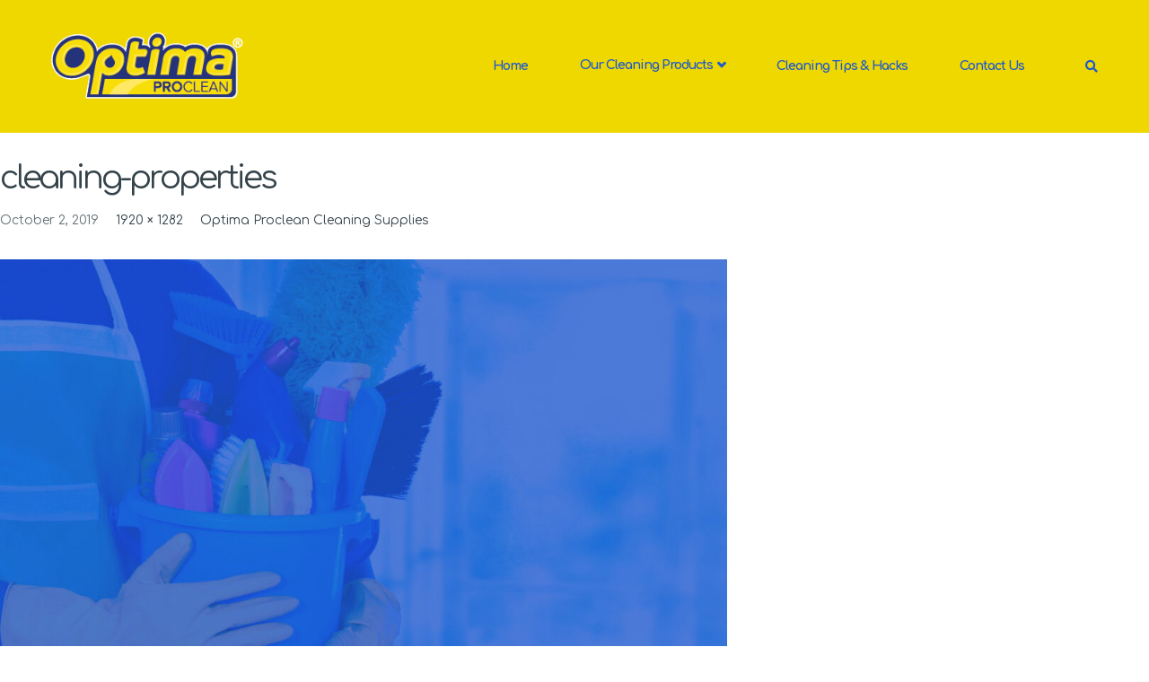

--- FILE ---
content_type: text/html; charset=UTF-8
request_url: https://www.optimaproclean.com/quality-cleaning-products/cleaning-properties/
body_size: 20447
content:
<!DOCTYPE html>
<html lang="en-GB">
<head>
	<meta charset="UTF-8">
	<meta name="viewport" content="width=device-width, initial-scale=1.0">
	<link rel="profile" href="https://gmpg.org/xfn/11">
	<link rel="pingback" href="https://www.optimaproclean.com/xmlrpc.php">
	
	<meta name='robots' content='index, follow, max-image-preview:large, max-snippet:-1, max-video-preview:-1' />
	<style>img:is([sizes="auto" i], [sizes^="auto," i]) { contain-intrinsic-size: 3000px 1500px }</style>
	
	<!-- This site is optimized with the Yoast SEO plugin v26.4 - https://yoast.com/wordpress/plugins/seo/ -->
	<title>cleaning-properties - Optima Proclean</title>
	<link rel="canonical" href="https://www.optimaproclean.com/quality-cleaning-products/cleaning-properties/" />
	<meta property="og:locale" content="en_GB" />
	<meta property="og:type" content="article" />
	<meta property="og:title" content="cleaning-properties - Optima Proclean" />
	<meta property="og:url" content="https://www.optimaproclean.com/quality-cleaning-products/cleaning-properties/" />
	<meta property="og:site_name" content="Optima Proclean" />
	<meta property="article:modified_time" content="2021-03-30T15:52:25+00:00" />
	<meta property="og:image" content="https://www.optimaproclean.com/quality-cleaning-products/cleaning-properties" />
	<meta property="og:image:width" content="1920" />
	<meta property="og:image:height" content="1282" />
	<meta property="og:image:type" content="image/jpeg" />
	<meta name="twitter:card" content="summary_large_image" />
	<script type="application/ld+json" class="yoast-schema-graph">{"@context":"https://schema.org","@graph":[{"@type":"WebPage","@id":"https://www.optimaproclean.com/quality-cleaning-products/cleaning-properties/","url":"https://www.optimaproclean.com/quality-cleaning-products/cleaning-properties/","name":"cleaning-properties - Optima Proclean","isPartOf":{"@id":"https://www.optimaproclean.com/#website"},"primaryImageOfPage":{"@id":"https://www.optimaproclean.com/quality-cleaning-products/cleaning-properties/#primaryimage"},"image":{"@id":"https://www.optimaproclean.com/quality-cleaning-products/cleaning-properties/#primaryimage"},"thumbnailUrl":"https://www.optimaproclean.com/wp-content/uploads/2019/10/cleaning-properties.jpg","datePublished":"2019-10-02T10:28:13+00:00","dateModified":"2021-03-30T15:52:25+00:00","breadcrumb":{"@id":"https://www.optimaproclean.com/quality-cleaning-products/cleaning-properties/#breadcrumb"},"inLanguage":"en-GB","potentialAction":[{"@type":"ReadAction","target":["https://www.optimaproclean.com/quality-cleaning-products/cleaning-properties/"]}]},{"@type":"ImageObject","inLanguage":"en-GB","@id":"https://www.optimaproclean.com/quality-cleaning-products/cleaning-properties/#primaryimage","url":"https://www.optimaproclean.com/wp-content/uploads/2019/10/cleaning-properties.jpg","contentUrl":"https://www.optimaproclean.com/wp-content/uploads/2019/10/cleaning-properties.jpg","width":1920,"height":1282},{"@type":"BreadcrumbList","@id":"https://www.optimaproclean.com/quality-cleaning-products/cleaning-properties/#breadcrumb","itemListElement":[{"@type":"ListItem","position":1,"name":"Home","item":"https://www.optimaproclean.com/"},{"@type":"ListItem","position":2,"name":"Optima Proclean Cleaning Supplies","item":"https://www.optimaproclean.com/"},{"@type":"ListItem","position":3,"name":"cleaning-properties"}]},{"@type":"WebSite","@id":"https://www.optimaproclean.com/#website","url":"https://www.optimaproclean.com/","name":"Optima Proclean","description":"Elevate Your Cleaning Experience","publisher":{"@id":"https://www.optimaproclean.com/#organization"},"potentialAction":[{"@type":"SearchAction","target":{"@type":"EntryPoint","urlTemplate":"https://www.optimaproclean.com/?s={search_term_string}"},"query-input":{"@type":"PropertyValueSpecification","valueRequired":true,"valueName":"search_term_string"}}],"inLanguage":"en-GB"},{"@type":"Organization","@id":"https://www.optimaproclean.com/#organization","name":"Optima Proclean","alternateName":"Ramon Hygiene Products","url":"https://www.optimaproclean.com/","logo":{"@type":"ImageObject","inLanguage":"en-GB","@id":"https://www.optimaproclean.com/#/schema/logo/image/","url":"https://www.optimaproclean.com/wp-content/uploads/2019/08/cropped-Optima-Proclean-Logo.png","contentUrl":"https://www.optimaproclean.com/wp-content/uploads/2019/08/cropped-Optima-Proclean-Logo.png","width":274,"height":108,"caption":"Optima Proclean"},"image":{"@id":"https://www.optimaproclean.com/#/schema/logo/image/"},"sameAs":["https://www.instagram.com/optimaproclean/"]}]}</script>
	<!-- / Yoast SEO plugin. -->


<link rel='dns-prefetch' href='//www.googletagmanager.com' />
<link rel='dns-prefetch' href='//maxcdn.bootstrapcdn.com' />
<link rel='dns-prefetch' href='//use.fontawesome.com' />
<link rel='dns-prefetch' href='//fonts.googleapis.com' />
		<!-- This site uses the Google Analytics by MonsterInsights plugin v9.10.0 - Using Analytics tracking - https://www.monsterinsights.com/ -->
							<script src="//www.googletagmanager.com/gtag/js?id=G-3CELEYXWD2"  data-cfasync="false" data-wpfc-render="false" type="text/javascript" async></script>
			<script data-cfasync="false" data-wpfc-render="false" type="text/javascript">
				var mi_version = '9.10.0';
				var mi_track_user = true;
				var mi_no_track_reason = '';
								var MonsterInsightsDefaultLocations = {"page_location":"https:\/\/www.optimaproclean.com\/quality-cleaning-products\/cleaning-properties\/"};
								if ( typeof MonsterInsightsPrivacyGuardFilter === 'function' ) {
					var MonsterInsightsLocations = (typeof MonsterInsightsExcludeQuery === 'object') ? MonsterInsightsPrivacyGuardFilter( MonsterInsightsExcludeQuery ) : MonsterInsightsPrivacyGuardFilter( MonsterInsightsDefaultLocations );
				} else {
					var MonsterInsightsLocations = (typeof MonsterInsightsExcludeQuery === 'object') ? MonsterInsightsExcludeQuery : MonsterInsightsDefaultLocations;
				}

								var disableStrs = [
										'ga-disable-G-3CELEYXWD2',
									];

				/* Function to detect opted out users */
				function __gtagTrackerIsOptedOut() {
					for (var index = 0; index < disableStrs.length; index++) {
						if (document.cookie.indexOf(disableStrs[index] + '=true') > -1) {
							return true;
						}
					}

					return false;
				}

				/* Disable tracking if the opt-out cookie exists. */
				if (__gtagTrackerIsOptedOut()) {
					for (var index = 0; index < disableStrs.length; index++) {
						window[disableStrs[index]] = true;
					}
				}

				/* Opt-out function */
				function __gtagTrackerOptout() {
					for (var index = 0; index < disableStrs.length; index++) {
						document.cookie = disableStrs[index] + '=true; expires=Thu, 31 Dec 2099 23:59:59 UTC; path=/';
						window[disableStrs[index]] = true;
					}
				}

				if ('undefined' === typeof gaOptout) {
					function gaOptout() {
						__gtagTrackerOptout();
					}
				}
								window.dataLayer = window.dataLayer || [];

				window.MonsterInsightsDualTracker = {
					helpers: {},
					trackers: {},
				};
				if (mi_track_user) {
					function __gtagDataLayer() {
						dataLayer.push(arguments);
					}

					function __gtagTracker(type, name, parameters) {
						if (!parameters) {
							parameters = {};
						}

						if (parameters.send_to) {
							__gtagDataLayer.apply(null, arguments);
							return;
						}

						if (type === 'event') {
														parameters.send_to = monsterinsights_frontend.v4_id;
							var hookName = name;
							if (typeof parameters['event_category'] !== 'undefined') {
								hookName = parameters['event_category'] + ':' + name;
							}

							if (typeof MonsterInsightsDualTracker.trackers[hookName] !== 'undefined') {
								MonsterInsightsDualTracker.trackers[hookName](parameters);
							} else {
								__gtagDataLayer('event', name, parameters);
							}
							
						} else {
							__gtagDataLayer.apply(null, arguments);
						}
					}

					__gtagTracker('js', new Date());
					__gtagTracker('set', {
						'developer_id.dZGIzZG': true,
											});
					if ( MonsterInsightsLocations.page_location ) {
						__gtagTracker('set', MonsterInsightsLocations);
					}
										__gtagTracker('config', 'G-3CELEYXWD2', {"forceSSL":"true","link_attribution":"true"} );
										window.gtag = __gtagTracker;										(function () {
						/* https://developers.google.com/analytics/devguides/collection/analyticsjs/ */
						/* ga and __gaTracker compatibility shim. */
						var noopfn = function () {
							return null;
						};
						var newtracker = function () {
							return new Tracker();
						};
						var Tracker = function () {
							return null;
						};
						var p = Tracker.prototype;
						p.get = noopfn;
						p.set = noopfn;
						p.send = function () {
							var args = Array.prototype.slice.call(arguments);
							args.unshift('send');
							__gaTracker.apply(null, args);
						};
						var __gaTracker = function () {
							var len = arguments.length;
							if (len === 0) {
								return;
							}
							var f = arguments[len - 1];
							if (typeof f !== 'object' || f === null || typeof f.hitCallback !== 'function') {
								if ('send' === arguments[0]) {
									var hitConverted, hitObject = false, action;
									if ('event' === arguments[1]) {
										if ('undefined' !== typeof arguments[3]) {
											hitObject = {
												'eventAction': arguments[3],
												'eventCategory': arguments[2],
												'eventLabel': arguments[4],
												'value': arguments[5] ? arguments[5] : 1,
											}
										}
									}
									if ('pageview' === arguments[1]) {
										if ('undefined' !== typeof arguments[2]) {
											hitObject = {
												'eventAction': 'page_view',
												'page_path': arguments[2],
											}
										}
									}
									if (typeof arguments[2] === 'object') {
										hitObject = arguments[2];
									}
									if (typeof arguments[5] === 'object') {
										Object.assign(hitObject, arguments[5]);
									}
									if ('undefined' !== typeof arguments[1].hitType) {
										hitObject = arguments[1];
										if ('pageview' === hitObject.hitType) {
											hitObject.eventAction = 'page_view';
										}
									}
									if (hitObject) {
										action = 'timing' === arguments[1].hitType ? 'timing_complete' : hitObject.eventAction;
										hitConverted = mapArgs(hitObject);
										__gtagTracker('event', action, hitConverted);
									}
								}
								return;
							}

							function mapArgs(args) {
								var arg, hit = {};
								var gaMap = {
									'eventCategory': 'event_category',
									'eventAction': 'event_action',
									'eventLabel': 'event_label',
									'eventValue': 'event_value',
									'nonInteraction': 'non_interaction',
									'timingCategory': 'event_category',
									'timingVar': 'name',
									'timingValue': 'value',
									'timingLabel': 'event_label',
									'page': 'page_path',
									'location': 'page_location',
									'title': 'page_title',
									'referrer' : 'page_referrer',
								};
								for (arg in args) {
																		if (!(!args.hasOwnProperty(arg) || !gaMap.hasOwnProperty(arg))) {
										hit[gaMap[arg]] = args[arg];
									} else {
										hit[arg] = args[arg];
									}
								}
								return hit;
							}

							try {
								f.hitCallback();
							} catch (ex) {
							}
						};
						__gaTracker.create = newtracker;
						__gaTracker.getByName = newtracker;
						__gaTracker.getAll = function () {
							return [];
						};
						__gaTracker.remove = noopfn;
						__gaTracker.loaded = true;
						window['__gaTracker'] = __gaTracker;
					})();
									} else {
										console.log("");
					(function () {
						function __gtagTracker() {
							return null;
						}

						window['__gtagTracker'] = __gtagTracker;
						window['gtag'] = __gtagTracker;
					})();
									}
			</script>
							<!-- / Google Analytics by MonsterInsights -->
		<link rel='stylesheet' id='sbr_styles-css' href='https://www.optimaproclean.com/wp-content/plugins/reviews-feed/assets/css/sbr-styles.css?ver=2.1.0' type='text/css' media='all' />
<link rel='stylesheet' id='sbi_styles-css' href='https://www.optimaproclean.com/wp-content/plugins/instagram-feed/css/sbi-styles.min.css?ver=6.9.1' type='text/css' media='all' />
<link rel='stylesheet' id='wp-block-library-css' href='https://www.optimaproclean.com/wp-includes/css/dist/block-library/style.min.css?ver=6.8.3' type='text/css' media='all' />
<style id='classic-theme-styles-inline-css' type='text/css'>
/*! This file is auto-generated */
.wp-block-button__link{color:#fff;background-color:#32373c;border-radius:9999px;box-shadow:none;text-decoration:none;padding:calc(.667em + 2px) calc(1.333em + 2px);font-size:1.125em}.wp-block-file__button{background:#32373c;color:#fff;text-decoration:none}
</style>
<style id='global-styles-inline-css' type='text/css'>
:root{--wp--preset--aspect-ratio--square: 1;--wp--preset--aspect-ratio--4-3: 4/3;--wp--preset--aspect-ratio--3-4: 3/4;--wp--preset--aspect-ratio--3-2: 3/2;--wp--preset--aspect-ratio--2-3: 2/3;--wp--preset--aspect-ratio--16-9: 16/9;--wp--preset--aspect-ratio--9-16: 9/16;--wp--preset--color--black: #000000;--wp--preset--color--cyan-bluish-gray: #abb8c3;--wp--preset--color--white: #ffffff;--wp--preset--color--pale-pink: #f78da7;--wp--preset--color--vivid-red: #cf2e2e;--wp--preset--color--luminous-vivid-orange: #ff6900;--wp--preset--color--luminous-vivid-amber: #fcb900;--wp--preset--color--light-green-cyan: #7bdcb5;--wp--preset--color--vivid-green-cyan: #00d084;--wp--preset--color--pale-cyan-blue: #8ed1fc;--wp--preset--color--vivid-cyan-blue: #0693e3;--wp--preset--color--vivid-purple: #9b51e0;--wp--preset--gradient--vivid-cyan-blue-to-vivid-purple: linear-gradient(135deg,rgba(6,147,227,1) 0%,rgb(155,81,224) 100%);--wp--preset--gradient--light-green-cyan-to-vivid-green-cyan: linear-gradient(135deg,rgb(122,220,180) 0%,rgb(0,208,130) 100%);--wp--preset--gradient--luminous-vivid-amber-to-luminous-vivid-orange: linear-gradient(135deg,rgba(252,185,0,1) 0%,rgba(255,105,0,1) 100%);--wp--preset--gradient--luminous-vivid-orange-to-vivid-red: linear-gradient(135deg,rgba(255,105,0,1) 0%,rgb(207,46,46) 100%);--wp--preset--gradient--very-light-gray-to-cyan-bluish-gray: linear-gradient(135deg,rgb(238,238,238) 0%,rgb(169,184,195) 100%);--wp--preset--gradient--cool-to-warm-spectrum: linear-gradient(135deg,rgb(74,234,220) 0%,rgb(151,120,209) 20%,rgb(207,42,186) 40%,rgb(238,44,130) 60%,rgb(251,105,98) 80%,rgb(254,248,76) 100%);--wp--preset--gradient--blush-light-purple: linear-gradient(135deg,rgb(255,206,236) 0%,rgb(152,150,240) 100%);--wp--preset--gradient--blush-bordeaux: linear-gradient(135deg,rgb(254,205,165) 0%,rgb(254,45,45) 50%,rgb(107,0,62) 100%);--wp--preset--gradient--luminous-dusk: linear-gradient(135deg,rgb(255,203,112) 0%,rgb(199,81,192) 50%,rgb(65,88,208) 100%);--wp--preset--gradient--pale-ocean: linear-gradient(135deg,rgb(255,245,203) 0%,rgb(182,227,212) 50%,rgb(51,167,181) 100%);--wp--preset--gradient--electric-grass: linear-gradient(135deg,rgb(202,248,128) 0%,rgb(113,206,126) 100%);--wp--preset--gradient--midnight: linear-gradient(135deg,rgb(2,3,129) 0%,rgb(40,116,252) 100%);--wp--preset--font-size--small: 13px;--wp--preset--font-size--medium: 20px;--wp--preset--font-size--large: 36px;--wp--preset--font-size--x-large: 42px;--wp--preset--spacing--20: 0.44rem;--wp--preset--spacing--30: 0.67rem;--wp--preset--spacing--40: 1rem;--wp--preset--spacing--50: 1.5rem;--wp--preset--spacing--60: 2.25rem;--wp--preset--spacing--70: 3.38rem;--wp--preset--spacing--80: 5.06rem;--wp--preset--shadow--natural: 6px 6px 9px rgba(0, 0, 0, 0.2);--wp--preset--shadow--deep: 12px 12px 50px rgba(0, 0, 0, 0.4);--wp--preset--shadow--sharp: 6px 6px 0px rgba(0, 0, 0, 0.2);--wp--preset--shadow--outlined: 6px 6px 0px -3px rgba(255, 255, 255, 1), 6px 6px rgba(0, 0, 0, 1);--wp--preset--shadow--crisp: 6px 6px 0px rgba(0, 0, 0, 1);}:where(.is-layout-flex){gap: 0.5em;}:where(.is-layout-grid){gap: 0.5em;}body .is-layout-flex{display: flex;}.is-layout-flex{flex-wrap: wrap;align-items: center;}.is-layout-flex > :is(*, div){margin: 0;}body .is-layout-grid{display: grid;}.is-layout-grid > :is(*, div){margin: 0;}:where(.wp-block-columns.is-layout-flex){gap: 2em;}:where(.wp-block-columns.is-layout-grid){gap: 2em;}:where(.wp-block-post-template.is-layout-flex){gap: 1.25em;}:where(.wp-block-post-template.is-layout-grid){gap: 1.25em;}.has-black-color{color: var(--wp--preset--color--black) !important;}.has-cyan-bluish-gray-color{color: var(--wp--preset--color--cyan-bluish-gray) !important;}.has-white-color{color: var(--wp--preset--color--white) !important;}.has-pale-pink-color{color: var(--wp--preset--color--pale-pink) !important;}.has-vivid-red-color{color: var(--wp--preset--color--vivid-red) !important;}.has-luminous-vivid-orange-color{color: var(--wp--preset--color--luminous-vivid-orange) !important;}.has-luminous-vivid-amber-color{color: var(--wp--preset--color--luminous-vivid-amber) !important;}.has-light-green-cyan-color{color: var(--wp--preset--color--light-green-cyan) !important;}.has-vivid-green-cyan-color{color: var(--wp--preset--color--vivid-green-cyan) !important;}.has-pale-cyan-blue-color{color: var(--wp--preset--color--pale-cyan-blue) !important;}.has-vivid-cyan-blue-color{color: var(--wp--preset--color--vivid-cyan-blue) !important;}.has-vivid-purple-color{color: var(--wp--preset--color--vivid-purple) !important;}.has-black-background-color{background-color: var(--wp--preset--color--black) !important;}.has-cyan-bluish-gray-background-color{background-color: var(--wp--preset--color--cyan-bluish-gray) !important;}.has-white-background-color{background-color: var(--wp--preset--color--white) !important;}.has-pale-pink-background-color{background-color: var(--wp--preset--color--pale-pink) !important;}.has-vivid-red-background-color{background-color: var(--wp--preset--color--vivid-red) !important;}.has-luminous-vivid-orange-background-color{background-color: var(--wp--preset--color--luminous-vivid-orange) !important;}.has-luminous-vivid-amber-background-color{background-color: var(--wp--preset--color--luminous-vivid-amber) !important;}.has-light-green-cyan-background-color{background-color: var(--wp--preset--color--light-green-cyan) !important;}.has-vivid-green-cyan-background-color{background-color: var(--wp--preset--color--vivid-green-cyan) !important;}.has-pale-cyan-blue-background-color{background-color: var(--wp--preset--color--pale-cyan-blue) !important;}.has-vivid-cyan-blue-background-color{background-color: var(--wp--preset--color--vivid-cyan-blue) !important;}.has-vivid-purple-background-color{background-color: var(--wp--preset--color--vivid-purple) !important;}.has-black-border-color{border-color: var(--wp--preset--color--black) !important;}.has-cyan-bluish-gray-border-color{border-color: var(--wp--preset--color--cyan-bluish-gray) !important;}.has-white-border-color{border-color: var(--wp--preset--color--white) !important;}.has-pale-pink-border-color{border-color: var(--wp--preset--color--pale-pink) !important;}.has-vivid-red-border-color{border-color: var(--wp--preset--color--vivid-red) !important;}.has-luminous-vivid-orange-border-color{border-color: var(--wp--preset--color--luminous-vivid-orange) !important;}.has-luminous-vivid-amber-border-color{border-color: var(--wp--preset--color--luminous-vivid-amber) !important;}.has-light-green-cyan-border-color{border-color: var(--wp--preset--color--light-green-cyan) !important;}.has-vivid-green-cyan-border-color{border-color: var(--wp--preset--color--vivid-green-cyan) !important;}.has-pale-cyan-blue-border-color{border-color: var(--wp--preset--color--pale-cyan-blue) !important;}.has-vivid-cyan-blue-border-color{border-color: var(--wp--preset--color--vivid-cyan-blue) !important;}.has-vivid-purple-border-color{border-color: var(--wp--preset--color--vivid-purple) !important;}.has-vivid-cyan-blue-to-vivid-purple-gradient-background{background: var(--wp--preset--gradient--vivid-cyan-blue-to-vivid-purple) !important;}.has-light-green-cyan-to-vivid-green-cyan-gradient-background{background: var(--wp--preset--gradient--light-green-cyan-to-vivid-green-cyan) !important;}.has-luminous-vivid-amber-to-luminous-vivid-orange-gradient-background{background: var(--wp--preset--gradient--luminous-vivid-amber-to-luminous-vivid-orange) !important;}.has-luminous-vivid-orange-to-vivid-red-gradient-background{background: var(--wp--preset--gradient--luminous-vivid-orange-to-vivid-red) !important;}.has-very-light-gray-to-cyan-bluish-gray-gradient-background{background: var(--wp--preset--gradient--very-light-gray-to-cyan-bluish-gray) !important;}.has-cool-to-warm-spectrum-gradient-background{background: var(--wp--preset--gradient--cool-to-warm-spectrum) !important;}.has-blush-light-purple-gradient-background{background: var(--wp--preset--gradient--blush-light-purple) !important;}.has-blush-bordeaux-gradient-background{background: var(--wp--preset--gradient--blush-bordeaux) !important;}.has-luminous-dusk-gradient-background{background: var(--wp--preset--gradient--luminous-dusk) !important;}.has-pale-ocean-gradient-background{background: var(--wp--preset--gradient--pale-ocean) !important;}.has-electric-grass-gradient-background{background: var(--wp--preset--gradient--electric-grass) !important;}.has-midnight-gradient-background{background: var(--wp--preset--gradient--midnight) !important;}.has-small-font-size{font-size: var(--wp--preset--font-size--small) !important;}.has-medium-font-size{font-size: var(--wp--preset--font-size--medium) !important;}.has-large-font-size{font-size: var(--wp--preset--font-size--large) !important;}.has-x-large-font-size{font-size: var(--wp--preset--font-size--x-large) !important;}
:where(.wp-block-post-template.is-layout-flex){gap: 1.25em;}:where(.wp-block-post-template.is-layout-grid){gap: 1.25em;}
:where(.wp-block-columns.is-layout-flex){gap: 2em;}:where(.wp-block-columns.is-layout-grid){gap: 2em;}
:root :where(.wp-block-pullquote){font-size: 1.5em;line-height: 1.6;}
</style>
<link rel='stylesheet' id='ctf_styles-css' href='https://www.optimaproclean.com/wp-content/plugins/custom-twitter-feeds/css/ctf-styles.min.css?ver=2.3.1' type='text/css' media='all' />
<link rel='stylesheet' id='rdextkc_bootstrap_load-css' href='https://maxcdn.bootstrapcdn.com/bootstrap/3.3.6/css/bootstrap.min.css?ver=6.8.3' type='text/css' media='all' />
<link rel='stylesheet' id='rdextkc_fontawesome_load-css' href='https://use.fontawesome.com/releases/v5.0.10/css/all.css?ver=6.8.3' type='text/css' media='all' />
<link rel='stylesheet' id='rdextkc-extensions-css-css' href='https://www.optimaproclean.com/wp-content/plugins/essential-addons-for-kingcomposer/assets/css/extensions.min.css?ver=6.8.3' type='text/css' media='all' />
<link rel='stylesheet' id='eak-owl-carousel-css' href='https://www.optimaproclean.com/wp-content/plugins/essential-addons-for-kingcomposer/assets/css/owl.carousel.min.css?ver=6.8.3' type='text/css' media='all' />
<link rel='stylesheet' id='eak-owl-carousel-theme-css' href='https://www.optimaproclean.com/wp-content/plugins/essential-addons-for-kingcomposer/assets/css/owl.theme.min.css?ver=6.8.3' type='text/css' media='all' />
<link rel='stylesheet' id='eak-animate-min-css' href='https://www.optimaproclean.com/wp-content/plugins/essential-addons-for-kingcomposer/assets/css/animate.min.css?ver=6.8.3' type='text/css' media='all' />
<link rel='stylesheet' id='rs-plugin-settings-css' href='https://www.optimaproclean.com/wp-content/plugins/revslider/public/assets/css/settings.css?ver=5.4.5.2' type='text/css' media='all' />
<style id='rs-plugin-settings-inline-css' type='text/css'>
#rs-demo-id {}
</style>
<link rel='stylesheet' id='woocommerce-layout-css' href='https://www.optimaproclean.com/wp-content/plugins/woocommerce/assets/css/woocommerce-layout.css?ver=9.8.5' type='text/css' media='all' />
<link rel='stylesheet' id='woocommerce-smallscreen-css' href='https://www.optimaproclean.com/wp-content/plugins/woocommerce/assets/css/woocommerce-smallscreen.css?ver=9.8.5' type='text/css' media='only screen and (max-width: 768px)' />
<link rel='stylesheet' id='woocommerce-general-css' href='https://www.optimaproclean.com/wp-content/plugins/woocommerce/assets/css/woocommerce.css?ver=9.8.5' type='text/css' media='all' />
<style id='woocommerce-inline-inline-css' type='text/css'>
.woocommerce form .form-row .required { visibility: visible; }
</style>
<link rel='stylesheet' id='wcz-frontend-css' href='https://www.optimaproclean.com/wp-content/plugins/woocustomizer/assets/css/frontend.css?ver=2.6.1' type='text/css' media='all' />
<link rel='stylesheet' id='aws-style-css' href='https://www.optimaproclean.com/wp-content/plugins/advanced-woo-search/assets/css/common.min.css?ver=3.48' type='text/css' media='all' />
<link rel='stylesheet' id='cff-css' href='https://www.optimaproclean.com/wp-content/plugins/custom-facebook-feed/assets/css/cff-style.min.css?ver=4.3.1' type='text/css' media='all' />
<link rel='stylesheet' id='sb-font-awesome-css' href='https://maxcdn.bootstrapcdn.com/font-awesome/4.7.0/css/font-awesome.min.css?ver=6.8.3' type='text/css' media='all' />
<link rel='stylesheet' id='brands-styles-css' href='https://www.optimaproclean.com/wp-content/plugins/woocommerce/assets/css/brands.css?ver=9.8.5' type='text/css' media='all' />
<link rel='stylesheet' id='ovitahealth-open-sans-css' href='https://fonts.googleapis.com/css?family=Comfortaa:300,400,700|Montserrat:300,400,500,600,700,800,900&#038;subset=latin%2Clatin-ext' type='text/css' media='all' />
<link rel='stylesheet' id='ovitahealth-fa-css' href='https://www.optimaproclean.com/wp-content/themes/ovitahealth/css/font-awesome.min.css?ver=3.0.3' type='text/css' media='all' />
<link rel='stylesheet' id='ovitahealth-style-css' href='https://www.optimaproclean.com/wp-content/themes/ovitahealth/css/style.css?ver=6.8.3' type='text/css' media='all' />
<link rel='stylesheet' id='prettyPhoto-css' href='https://www.optimaproclean.com/wp-content/themes/ovitahealth/css/prettyPhoto.css?ver=6.8.3' type='text/css' media='all' />
<link rel='stylesheet' id='open-sans-css' href='https://fonts.googleapis.com/css?family=Open+Sans%3A300italic%2C400italic%2C600italic%2C300%2C400%2C600&#038;subset=latin%2Clatin-ext&#038;display=fallback&#038;ver=6.8.3' type='text/css' media='all' />
<link rel='stylesheet' id='pt-sans-caption-css' href='//fonts.googleapis.com/css?family=PT+Sans+Caption%3Aregular%2C700&#038;subset=cyrillic%2Ccyrillic-ext%2Clatin%2Clatin-ext&#038;ver=2.9.6' type='text/css' media='all' />
<link rel='stylesheet' id='didact-gothic-css' href='//fonts.googleapis.com/css?family=Didact+Gothic%3Aregular&#038;subset=cyrillic%2Ccyrillic-ext%2Cgreek%2Cgreek-ext%2Clatin%2Clatin-ext&#038;ver=2.9.6' type='text/css' media='all' />
<link rel='stylesheet' id='kc-general-css' href='https://www.optimaproclean.com/wp-content/plugins/kingcomposer/assets/frontend/css/kingcomposer.min.css?ver=2.9.6' type='text/css' media='all' />
<link rel='stylesheet' id='kc-animate-css' href='https://www.optimaproclean.com/wp-content/plugins/kingcomposer/assets/css/animate.css?ver=2.9.6' type='text/css' media='all' />
<link rel='stylesheet' id='kc-icon-1-css' href='https://www.optimaproclean.com/wp-content/plugins/kingcomposer/assets/css/icons.css?ver=2.9.6' type='text/css' media='all' />
<script type="text/javascript" id="woocommerce-google-analytics-integration-gtag-js-after">
/* <![CDATA[ */
/* Google Analytics for WooCommerce (gtag.js) */
					window.dataLayer = window.dataLayer || [];
					function gtag(){dataLayer.push(arguments);}
					// Set up default consent state.
					for ( const mode of [{"analytics_storage":"denied","ad_storage":"denied","ad_user_data":"denied","ad_personalization":"denied","region":["AT","BE","BG","HR","CY","CZ","DK","EE","FI","FR","DE","GR","HU","IS","IE","IT","LV","LI","LT","LU","MT","NL","NO","PL","PT","RO","SK","SI","ES","SE","GB","CH"]}] || [] ) {
						gtag( "consent", "default", { "wait_for_update": 500, ...mode } );
					}
					gtag("js", new Date());
					gtag("set", "developer_id.dOGY3NW", true);
					gtag("config", "G-VV2TJCEQHG", {"track_404":true,"allow_google_signals":true,"logged_in":false,"linker":{"domains":[],"allow_incoming":false},"custom_map":{"dimension1":"logged_in"}});
/* ]]> */
</script>
<script type="text/javascript" src="https://www.optimaproclean.com/wp-content/plugins/google-analytics-for-wordpress/assets/js/frontend-gtag.min.js?ver=9.10.0" id="monsterinsights-frontend-script-js" async="async" data-wp-strategy="async"></script>
<script data-cfasync="false" data-wpfc-render="false" type="text/javascript" id='monsterinsights-frontend-script-js-extra'>/* <![CDATA[ */
var monsterinsights_frontend = {"js_events_tracking":"true","download_extensions":"doc,pdf,ppt,zip,xls,docx,pptx,xlsx","inbound_paths":"[{\"path\":\"\\\/go\\\/\",\"label\":\"affiliate\"},{\"path\":\"\\\/recommend\\\/\",\"label\":\"affiliate\"}]","home_url":"https:\/\/www.optimaproclean.com","hash_tracking":"false","v4_id":"G-3CELEYXWD2"};/* ]]> */
</script>
<script type="text/javascript" src="https://www.optimaproclean.com/wp-includes/js/jquery/jquery.min.js?ver=3.7.1" id="jquery-core-js"></script>
<script type="text/javascript" src="https://www.optimaproclean.com/wp-includes/js/jquery/jquery-migrate.min.js?ver=3.4.1" id="jquery-migrate-js"></script>
<script type="text/javascript" src="https://www.optimaproclean.com/wp-content/plugins/essential-addons-for-kingcomposer/assets/js/owl.carousel.min.js?ver=6.8.3" id="eak-owl-carousel-js-js"></script>
<script type="text/javascript" src="https://www.optimaproclean.com/wp-content/plugins/revslider/public/assets/js/jquery.themepunch.tools.min.js?ver=5.4.5.2" id="tp-tools-js"></script>
<script type="text/javascript" src="https://www.optimaproclean.com/wp-content/plugins/revslider/public/assets/js/jquery.themepunch.revolution.min.js?ver=5.4.5.2" id="revmin-js"></script>
<script type="text/javascript" src="https://www.optimaproclean.com/wp-content/plugins/woocommerce/assets/js/jquery-blockui/jquery.blockUI.min.js?ver=2.7.0-wc.9.8.5" id="jquery-blockui-js" defer="defer" data-wp-strategy="defer"></script>
<script type="text/javascript" src="https://www.optimaproclean.com/wp-content/plugins/woocommerce/assets/js/js-cookie/js.cookie.min.js?ver=2.1.4-wc.9.8.5" id="js-cookie-js" defer="defer" data-wp-strategy="defer"></script>
<script type="text/javascript" id="woocommerce-js-extra">
/* <![CDATA[ */
var woocommerce_params = {"ajax_url":"\/wp-admin\/admin-ajax.php","wc_ajax_url":"\/?wc-ajax=%%endpoint%%","i18n_password_show":"Show password","i18n_password_hide":"Hide password"};
/* ]]> */
</script>
<script type="text/javascript" src="https://www.optimaproclean.com/wp-content/plugins/woocommerce/assets/js/frontend/woocommerce.min.js?ver=9.8.5" id="woocommerce-js" defer="defer" data-wp-strategy="defer"></script>
<script type="text/javascript" src="https://www.optimaproclean.com/wp-content/themes/ovitahealth/js/bootstrap.min.js?ver=20130402" id="bootstrap-min-js"></script>
<script type="text/javascript" src="https://www.optimaproclean.com/wp-content/themes/ovitahealth/js/keyboard-image-navigation.js?ver=20130402" id="keyboard-image-navigation-js"></script>
<script type="text/javascript" src="https://www.optimaproclean.com/wp-content/themes/ovitahealth/js/jquery.prettyPhoto.js?ver=6.8.3" id="prettyphoto-js-js"></script>
<script type="text/javascript" src="https://www.optimaproclean.com/wp-content/plugins/wpopal-themer/assets/js/elevatezoom/elevatezoom-min.js?ver=6.8.3" id="wpopal-themer-elevatezoom-js"></script>
<link rel="alternate" title="oEmbed (JSON)" type="application/json+oembed" href="https://www.optimaproclean.com/wp-json/oembed/1.0/embed?url=https%3A%2F%2Fwww.optimaproclean.com%2Fquality-cleaning-products%2Fcleaning-properties%2F" />
<link rel="alternate" title="oEmbed (XML)" type="text/xml+oembed" href="https://www.optimaproclean.com/wp-json/oembed/1.0/embed?url=https%3A%2F%2Fwww.optimaproclean.com%2Fquality-cleaning-products%2Fcleaning-properties%2F&#038;format=xml" />
<script type="text/javascript">var kc_script_data={ajax_url:"https://www.optimaproclean.com/wp-admin/admin-ajax.php"}</script>	<style>
			.wsppc_div_block {
			display: inline-block;
			width: 100%;
			margin-top: 10px;
		}
		.wsppc_div_block.wsppc_product_summary_text {
			display: inline-block;
			width: 100%;
		}
		.woocommerce_product_thumbnails {
			display: inline-block;
		}
		
	</style>
    	<noscript><style>.woocommerce-product-gallery{ opacity: 1 !important; }</style></noscript>
	    <style type="text/css" id="ovitahealth-header-css">
        
                    .site-header{
                background:#efd700;
            }
        
                    #opal-masthead a{
                color:#1e59ce;
            }
        
                    #opal-masthead a:hover, #opal-masthead a:focus, #opal-masthead a:hover .caret, #opal-masthead a:focus .caret{
                color:#a8a8a8;
            }
        
                    #opal-masthead .icon-button{
                color:#1e59ce;
            }
        
                    #opal-masthead .icon-button:hover{
                color:#1e59ce;
            }
        
                    #opal-footer {
                background-color:#1e59ce;
            }
        
                    #opal-footer .widget-title{
                color:#ffffff;
            }
        
                    #opal-footer .footer-bottom ul li a{
                color:#ffffff;
            }
        
                    #opal-footer .footer-bottom ul li a:hover{
                color:#efd700;
            }
        
                    #opal-footer .footer-bottom ul.footer-social li a{
                color:#ffffff;
            }
        
                    #opal-footer .footer-bottom ul.footer-social li a:hover{
                color:#efd700;
            }
        
                    .opal-copyright{
                color:#ffffff;
            }
        
                    .opal-copyright{
                background-color:#efd700;
            }
        
                    .opal-copyright a{
                color:#ffffff;
            }
        
        
        
        
        
        
        
        
        
        
        
        
        
        
        
        
        
        
    </style>
                    <style type="text/css" id="ovitahealth_maincolor_primary_color-header-css">
            
  a:hover,a:focus ,.text-primary ,.btn-primary .badge,form.post-password-form input[type="submit"] .badge,.kc-call-to-action.kc-cta-3 .kc-cta-button a .badge,.kc-call-to-action.kc-cta-2 .kc-cta-button a .badge,.kc_button.btn .badge,.widget_shopping_cart_content .buttons a.kc_button.button .badge,#tribe-events-bar #tribe-bar-form .tribe-bar-submit input[type=submit] .badge,#opal-quickview-modal .product-info .add-cart > a .badge ,.btn-link:hover,.btn-link:focus ,.pagination > li > a:hover,.pagination > li > a:focus,.pagination > li > span:hover,.pagination > li > span:focus ,.panel-primary > .panel-heading .badge ,.header-main .icon-button:hover ,.header-main .mini-account .dropdown-menu a:hover,.header-main .mini-account .dropdown-menu a:focus ,form.searchform .btn-search:hover ,#opal-breadscrumb .breadcrumb > *:last-child ,#opal-footer .footer-bottom ul li a:hover ,.opal-copyright a:hover,.opal-copyright a:focus,.opal-copyright a:active ,.widget_categories a:hover,.widget_categories a.active ,.navbar-mega .navbar-nav > .open > a ,.navbar-mega .navbar-nav li a:hover,.navbar-mega .navbar-nav li a:active,.navbar-mega .navbar-nav li a:focus ,.navbar-mega .navbar-nav li.open > a ,.navbar-mega .navbar-nav > li .dropdown-menu a:hover ,.widget_wpopal_menu_vertical .navbar-nav > li:focus > a,.widget_wpopal_menu_vertical .navbar-nav > li:hover > a ,.widget_wpopal_menu_vertical .navbar-nav > li:focus > a .caret:before,.widget_wpopal_menu_vertical .navbar-nav > li:hover > a .caret:before ,.widget_wpopal_menu_vertical .navbar-nav > li:focus > a:before,.widget_wpopal_menu_vertical .navbar-nav > li:hover > a:before ,.widget_wpopal_menu_vertical .navbar-nav li a:hover,.widget_wpopal_menu_vertical .navbar-nav li a:focus ,.widget_wpopal_menu_vertical .navbar-nav li .dropdown-menu .widget-title ,.widget_wpopal_menu_vertical .navbar-nav li:focus > a,.widget_wpopal_menu_vertical .navbar-nav li:hover > a ,.widget_wpopal_menu_vertical .navbar-nav li:focus > a .caret::before,.widget_wpopal_menu_vertical .navbar-nav li:hover > a .caret::before ,.widget_wpopal_menu_vertical .widget_nav_menu ul li a:hover ,.menu-close ,.btn-offcanvas:hover ,.offcanvas-showright .showright .fa ,.navbar-offcanvas ul#main-menu-offcanvas li.active > a ,.home-dental .opal-copyright a:hover ,.home-coach .wpcf7-form .wpcf7-submit ,.home-medical .opal-copyright a:hover ,.sidebar .opal-search .btn-search input:hover ,.entry-content .edit-link a ,.tag-links a:hover ,.nav-links a:hover ,.author a:hover ,.entry-category a:hover ,article[class*="post"] .post-content span a ,article[class*="post"] .post-content a ,.content-blog:hover .inner .entry-title a ,.content-blog .inner .entry-title a:hover ,.content-blog .inner .btn-more ,.comments .comment-author ,.comments a:hover ,.ih-item a.icon:hover ,.ih-item h3 a ,.element-block-heading .sub-heading ,.element-menu .menu-name ,.element-menu .menu-price ,.btn-outline.btn-primary,form.post-password-form input.btn-outline[type="submit"],.kc-call-to-action.kc-cta-3 .kc-cta-button a.btn-outline,.kc-call-to-action.kc-cta-2 .kc-cta-button a.btn-outline,.btn-outline.kc_button.btn,.widget_shopping_cart_content .buttons a.btn-outline.kc_button.button,#tribe-events-bar #tribe-bar-form .tribe-bar-submit input.btn-outline[type=submit],#opal-quickview-modal .product-info .add-cart > a.btn-outline ,.btn-inverse.btn-primary:hover,form.post-password-form input.btn-inverse[type="submit"]:hover,.kc-call-to-action.kc-cta-3 .kc-cta-button a.btn-inverse:hover,.kc-call-to-action.kc-cta-2 .kc-cta-button a.btn-inverse:hover,.btn-inverse.kc_button.btn:hover,.widget_shopping_cart_content .buttons a.btn-inverse.kc_button.button:hover,#tribe-events-bar #tribe-bar-form .tribe-bar-submit input.btn-inverse[type=submit]:hover,#opal-quickview-modal .product-info .add-cart > a.btn-inverse:hover ,.heading-v5:before ,.heading-v6:after,.heading-v6:before ,.items-team .team-title a:hover ,.team-socials a:hover ,.testimonials .testimonials-name ,.testimonials .testimonials-position a:hover ,.testimonials .style-v2 .btn.btn-outline:hover,.testimonials .style-v2 form.post-password-form input.btn-outline[type="submit"]:hover,form.post-password-form .testimonials .style-v2 input.btn-outline[type="submit"]:hover,.testimonials .style-v2 .kc-call-to-action.kc-cta-3 .kc-cta-button a.btn-outline:hover,.kc-call-to-action.kc-cta-3 .kc-cta-button .testimonials .style-v2 a.btn-outline:hover,.testimonials .style-v2 .kc-call-to-action.kc-cta-2 .kc-cta-button a.btn-outline:hover,.kc-call-to-action.kc-cta-2 .kc-cta-button .testimonials .style-v2 a.btn-outline:hover,.testimonials .style-v2 #tribe-events-bar #tribe-bar-form .tribe-bar-submit input.btn-outline[type=submit]:hover,#tribe-events-bar #tribe-bar-form .tribe-bar-submit .testimonials .style-v2 input.btn-outline[type=submit]:hover,.testimonials .style-v2 .widget_shopping_cart_content .buttons a.btn-outline.button:hover,.widget_shopping_cart_content .buttons .testimonials .style-v2 a.btn-outline.button:hover,.testimonials .style-v2 #opal-quickview-modal .product-info .add-cart > a.btn-outline:hover,#opal-quickview-modal .product-info .testimonials .style-v2 .add-cart > a.btn-outline:hover,.testimonials .style-v3 .btn.btn-outline:hover,.testimonials .style-v3 form.post-password-form input.btn-outline[type="submit"]:hover,form.post-password-form .testimonials .style-v3 input.btn-outline[type="submit"]:hover,.testimonials .style-v3 .kc-call-to-action.kc-cta-3 .kc-cta-button a.btn-outline:hover,.kc-call-to-action.kc-cta-3 .kc-cta-button .testimonials .style-v3 a.btn-outline:hover,.testimonials .style-v3 .kc-call-to-action.kc-cta-2 .kc-cta-button a.btn-outline:hover,.kc-call-to-action.kc-cta-2 .kc-cta-button .testimonials .style-v3 a.btn-outline:hover,.testimonials .style-v3 #tribe-events-bar #tribe-bar-form .tribe-bar-submit input.btn-outline[type=submit]:hover,#tribe-events-bar #tribe-bar-form .tribe-bar-submit .testimonials .style-v3 input.btn-outline[type=submit]:hover,.testimonials .style-v3 .widget_shopping_cart_content .buttons a.btn-outline.button:hover,.widget_shopping_cart_content .buttons .testimonials .style-v3 a.btn-outline.button:hover,.testimonials .style-v3 #opal-quickview-modal .product-info .add-cart > a.btn-outline:hover,#opal-quickview-modal .product-info .testimonials .style-v3 .add-cart > a.btn-outline:hover ,.bo-social-icons [class^="bo-social-"]:hover ,ul.list i ,ul.list.list-v1 li:hover a ,.pricing .plan-figure ,.pricing .inverse .badge ,.blogv1 a:hover ,.feature-box .fbox-img ,.feature-box-v1 .fbox-icon ,.feature-box-v1:hover h4 ,.feature-box-v3 .from ,.kc-pie-chart-wrapper .pie_chart_text h3 ,.kc_button.btn-light:hover ,.kc_button.btn-link:hover ,.kc_button.btn-primary .badge,form.post-password-form input.kc_button[type="submit"] .badge,.kc-call-to-action.kc-cta-3 .kc-cta-button a.kc_button .badge,.kc-call-to-action.kc-cta-2 .kc-cta-button a.kc_button .badge,.kc_button.btn .badge,#tribe-events-bar #tribe-bar-form .tribe-bar-submit input.kc_button[type=submit] .badge,.widget_shopping_cart_content .buttons a.kc_button.button .badge,#opal-quickview-modal .product-info .add-cart > a.kc_button .badge ,.kc_button.btn-outline.btn-primary,form.post-password-form input.kc_button.btn-outline[type="submit"],.kc-call-to-action.kc-cta-3 .kc-cta-button a.kc_button.btn-outline,.kc-call-to-action.kc-cta-2 .kc-cta-button a.kc_button.btn-outline,.kc_button.btn-outline.btn,#tribe-events-bar #tribe-bar-form .tribe-bar-submit input.kc_button.btn-outline[type=submit],.widget_shopping_cart_content .buttons a.kc_button.btn-outline.button,#opal-quickview-modal .product-info .add-cart > a.kc_button.btn-outline ,.kc_button.btn-inverse.btn-primary:hover,form.post-password-form input.kc_button.btn-inverse[type="submit"]:hover,.kc-call-to-action.kc-cta-3 .kc-cta-button a.kc_button.btn-inverse:hover,.kc-call-to-action.kc-cta-2 .kc-cta-button a.kc_button.btn-inverse:hover,.kc_button.btn-inverse.btn:hover,#tribe-events-bar #tribe-bar-form .tribe-bar-submit input.kc_button.btn-inverse[type=submit]:hover,.widget_shopping_cart_content .buttons a.kc_button.btn-inverse.button:hover,#opal-quickview-modal .product-info .add-cart > a.kc_button.btn-inverse:hover ,/*************************/
/*********element King *******/
.kc_counter_box i.element-icon ,.kc-team .content-subtitle ,.kc-pricing-tables.kc-pricing-layout-2 .header-pricing .content-title ,.kc-blog-posts.kc-blog-posts-3 .kc-list-item-3 .post-title-alt a:hover ,.kc-blog-posts.kc-blog-posts-3 .kc-list-item-3:hover .post-title-alt a ,.widget-woof .woof_container_product_cat .woof_list_label .woof_label_term.checked:hover ,.widget-woof .woof_container_product_cat .woof_list_label .woof_label_term:hover ,.widget-woof .woof_list_label .woof_label_count ,.entry-class.style-v3:hover .entry-title a ,.tribe-events-list .tribe-events-page-title ,.tribe-events-list .tribe-events-page-title:after ,.tribe-item .tribe-event-time .day ,.woocommerce ul.product_list_widget li del,.woocommerce ul.product_list_widget li ins,.woocommerce ul.product_list_widget li .amount ,.woo-deals .countdown-times > div > b ,ul.product-categories li:hover a ,ul.product-categories li .closed:hover,ul.product-categories li .opened:hover ,ul.product-categories li a:hover ,ul.product-categories li.current-cat > a,ul.product-categories li.current-cat-parent > a ,.opal-category-list #opal-accordion-categories .category-title a:hover ,.cart_list .cart-item .amount ,.cart_list .cart-main-content .remove:hover ,.opal-topcart .name a:hover ,.product-info p.stars a ,.product-info .yith-wcwl-wishlistaddedbrowse a:hover,.product-info .yith-wcwl-wishlistaddedbrowse a.add_to_wishlist:hover,.product-info .yith-wcwl-add-button a:hover,.product-info .yith-wcwl-add-button a.add_to_wishlist:hover,.product-info .yith-wcwl-wishlistexistsbrowse a:hover,.product-info .yith-wcwl-wishlistexistsbrowse a.add_to_wishlist:hover ,.product-info .yith-wcwl-add-to-wishlist a:hover ,.product-info .yith-wcwl-wishlistaddedbrowse a:hover,.product-info .yith-wcwl-wishlistaddedbrowse a.add_to_wishlist:hover,.product-info .yith-wcwl-add-button a:hover,.product-info .yith-wcwl-add-button a.add_to_wishlist:hover,.product-info .yith-wcwl-wishlistexistsbrowse a:hover,.product-info .yith-wcwl-wishlistexistsbrowse a.add_to_wishlist:hover ,.product-info a.compare.button:hover ,.product-info .yith-wcwl-wishlistaddedbrowse .feedback,.product-info .yith-wcwl-wishlistexistsbrowse .feedback ,.product-block .name a:hover ,.product-block p.stars a ,.product-block .add-cart > a.btn-cart .badge ,.products-list .product-block .yith-wcwl-wishlistaddedbrowse a:hover,.products-list .product-block .yith-wcwl-wishlistaddedbrowse a.add_to_wishlist:hover,.products-list .product-block .yith-wcwl-add-button a:hover,.products-list .product-block .yith-wcwl-add-button a.add_to_wishlist:hover,.products-list .product-block .yith-wcwl-wishlistexistsbrowse a:hover,.products-list .product-block .yith-wcwl-wishlistexistsbrowse a.add_to_wishlist:hover,.list .product-block .yith-wcwl-wishlistaddedbrowse a:hover,.list .product-block .yith-wcwl-wishlistaddedbrowse a.add_to_wishlist:hover,.list .product-block .yith-wcwl-add-button a:hover,.list .product-block .yith-wcwl-add-button a.add_to_wishlist:hover,.list .product-block .yith-wcwl-wishlistexistsbrowse a:hover,.list .product-block .yith-wcwl-wishlistexistsbrowse a.add_to_wishlist:hover ,.products-list .product-block a.compare:hover,.products-list .product-block a.quickview:hover,.list .product-block a.compare:hover,.list .product-block a.quickview:hover ,.products-list .product-block a.compare.added,.products-list .product-block a.quickview.added,.list .product-block a.compare.added,.list .product-block a.quickview.added ,.product_meta a:hover ,.products-bottom-wrap nav.woocommerce-pagination ul span.current,.products-bottom-wrap nav.woocommerce-pagination ul li span.current ,.products-bottom-wrap nav.woocommerce-pagination ul a:hover,.products-bottom-wrap nav.woocommerce-pagination ul li a:hover ,#opal-quickview-modal .btn-close:hover ,#opal-quickview-modal .product-info .price ,#opal-quickview-modal .carousel-control:hover ,.woocommerce-error a.wc-forward.button .badge,.woocommerce-info a.wc-forward.button .badge,.woocommerce-message a.wc-forward.button .badge ,.woocommerce div.product .vertical-tabs ul.tabs li.active ,.woocommerce #respond input#submit .badge,.woocommerce button.button .badge,.woocommerce input.button .badge ,.woocommerce #respond input#submit.alt .badge,.woocommerce a.button.alt .badge,.woocommerce button.button.alt .badge,.woocommerce input.button.alt .badge ,.woocommerce-page .woocommerce .cart-empty ,.woocommerce-page .woocommerce .return-to-shop a .badge {
                color:#efd700;
            }
            
  .active-mobile .active-content ,.owl-carousel.owl-theme .owl-controls .owl-page span ,.heading-v2:before ,#tribe-events .tribe-events-button,.tribe-events-button,#tribe-events-footer ~ a.tribe-events-ical.tribe-events-button ,.opal-topcart .dropdown-menu ,.products-bottom-wrap nav.woocommerce-pagination ul span.current,.products-bottom-wrap nav.woocommerce-pagination ul li span.current {
                border-color:#efd700;
            }
            
  .bg-themecolor:before ,.upcoming_events_widget .tt_event_hours li ,.upcoming_events_widget .tt_upcoming_events li .tt_upcoming_events_event_container ,.tt_event_hours > li:hover {
                border-left-color:#efd700;
            }
            
  blockquote.blockquote-right ,.pricing.featured-plan:after ,.bg-themecolor:after ,.upcoming_events_widget .tt_upcoming_events li .tt_upcoming_events_event_container:hover {
                border-right-color:#efd700;
            }
            
    .panel-primary > .panel-heading + .panel-collapse > .panel-body ,.navbar-mega .text-label.text-featured:after ,.pricing.featured-plan:after ,.upcoming_events_widget .tt_upcoming_events li .tt_upcoming_events_event_container:hover ,.product-info .stock:before {
                border-top-color:#efd700;
            }
            
  .panel-primary > .panel-footer + .panel-collapse > .panel-body ,.nav-tabs > li.active > a,.nav-tabs > li.active > a:hover,.nav-tabs > li.active > a:focus ,.upcoming_events_widget .tt_upcoming_events li .tt_upcoming_events_event_container:hover {
                border-bottom-color:#efd700;
            }
            

.bg-primary ,.btn-primary,form.post-password-form input[type="submit"],.kc-call-to-action.kc-cta-3 .kc-cta-button a,.kc-call-to-action.kc-cta-2 .kc-cta-button a,.kc_button.btn,.widget_shopping_cart_content .buttons a.kc_button.button,#tribe-events-bar #tribe-bar-form .tribe-bar-submit input[type=submit],#opal-quickview-modal .product-info .add-cart > a ,.btn-primary.disabled:hover,form.post-password-form input.disabled[type="submit"]:hover,.kc-call-to-action.kc-cta-3 .kc-cta-button a.disabled:hover,.kc-call-to-action.kc-cta-2 .kc-cta-button a.disabled:hover,.disabled.kc_button.btn:hover,.widget_shopping_cart_content .buttons a.disabled.kc_button.button:hover,#tribe-events-bar #tribe-bar-form .tribe-bar-submit input.disabled[type=submit]:hover,#opal-quickview-modal .product-info .add-cart > a.disabled:hover,.btn-primary.disabled:focus,form.post-password-form input.disabled[type="submit"]:focus,.kc-call-to-action.kc-cta-3 .kc-cta-button a.disabled:focus,.kc-call-to-action.kc-cta-2 .kc-cta-button a.disabled:focus,.disabled.kc_button.btn:focus,.widget_shopping_cart_content .buttons a.disabled.kc_button.button:focus,#tribe-events-bar #tribe-bar-form .tribe-bar-submit input.disabled[type=submit]:focus,#opal-quickview-modal .product-info .add-cart > a.disabled:focus,.btn-primary.disabled.focus,form.post-password-form input.disabled.focus[type="submit"],.kc-call-to-action.kc-cta-3 .kc-cta-button a.disabled.focus,.kc-call-to-action.kc-cta-2 .kc-cta-button a.disabled.focus,.disabled.focus.kc_button.btn,.widget_shopping_cart_content .buttons a.disabled.focus.kc_button.button,#tribe-events-bar #tribe-bar-form .tribe-bar-submit input.disabled.focus[type=submit],#opal-quickview-modal .product-info .add-cart > a.disabled.focus,.btn-primary[disabled]:hover,form.post-password-form input[disabled][type="submit"]:hover,.kc-call-to-action.kc-cta-3 .kc-cta-button a[disabled]:hover,.kc-call-to-action.kc-cta-2 .kc-cta-button a[disabled]:hover,[disabled].kc_button.btn:hover,.widget_shopping_cart_content .buttons a[disabled].kc_button.button:hover,#tribe-events-bar #tribe-bar-form .tribe-bar-submit input[disabled][type=submit]:hover,#opal-quickview-modal .product-info .add-cart > a[disabled]:hover,.btn-primary[disabled]:focus,form.post-password-form input[disabled][type="submit"]:focus,.kc-call-to-action.kc-cta-3 .kc-cta-button a[disabled]:focus,.kc-call-to-action.kc-cta-2 .kc-cta-button a[disabled]:focus,[disabled].kc_button.btn:focus,.widget_shopping_cart_content .buttons a[disabled].kc_button.button:focus,#tribe-events-bar #tribe-bar-form .tribe-bar-submit input[disabled][type=submit]:focus,#opal-quickview-modal .product-info .add-cart > a[disabled]:focus,.btn-primary[disabled].focus,form.post-password-form input[disabled].focus[type="submit"],.kc-call-to-action.kc-cta-3 .kc-cta-button a[disabled].focus,.kc-call-to-action.kc-cta-2 .kc-cta-button a[disabled].focus,[disabled].focus.kc_button.btn,.widget_shopping_cart_content .buttons a[disabled].focus.kc_button.button,#tribe-events-bar #tribe-bar-form .tribe-bar-submit input[disabled].focus[type=submit],#opal-quickview-modal .product-info .add-cart > a[disabled].focus,fieldset[disabled] .btn-primary:hover,fieldset[disabled] form.post-password-form input[type="submit"]:hover,form.post-password-form
  fieldset[disabled] input[type="submit"]:hover,fieldset[disabled] .kc-call-to-action.kc-cta-3 .kc-cta-button a:hover,.kc-call-to-action.kc-cta-3 .kc-cta-button
  fieldset[disabled] a:hover,fieldset[disabled] .kc-call-to-action.kc-cta-2 .kc-cta-button a:hover,.kc-call-to-action.kc-cta-2 .kc-cta-button
  fieldset[disabled] a:hover,fieldset[disabled] .kc_button.btn:hover,fieldset[disabled] .widget_shopping_cart_content .buttons a.kc_button.button:hover,.widget_shopping_cart_content .buttons
  fieldset[disabled] a.kc_button.button:hover,fieldset[disabled] #tribe-events-bar #tribe-bar-form .tribe-bar-submit input[type=submit]:hover,#tribe-events-bar #tribe-bar-form .tribe-bar-submit
  fieldset[disabled] input[type=submit]:hover,fieldset[disabled] #opal-quickview-modal .product-info .add-cart > a:hover,#opal-quickview-modal .product-info
  fieldset[disabled] .add-cart > a:hover,fieldset[disabled] .btn-primary:focus,fieldset[disabled] form.post-password-form input[type="submit"]:focus,form.post-password-form
  fieldset[disabled] input[type="submit"]:focus,fieldset[disabled] .kc-call-to-action.kc-cta-3 .kc-cta-button a:focus,.kc-call-to-action.kc-cta-3 .kc-cta-button
  fieldset[disabled] a:focus,fieldset[disabled] .kc-call-to-action.kc-cta-2 .kc-cta-button a:focus,.kc-call-to-action.kc-cta-2 .kc-cta-button
  fieldset[disabled] a:focus,fieldset[disabled] .kc_button.btn:focus,fieldset[disabled] .widget_shopping_cart_content .buttons a.kc_button.button:focus,.widget_shopping_cart_content .buttons
  fieldset[disabled] a.kc_button.button:focus,fieldset[disabled] #tribe-events-bar #tribe-bar-form .tribe-bar-submit input[type=submit]:focus,#tribe-events-bar #tribe-bar-form .tribe-bar-submit
  fieldset[disabled] input[type=submit]:focus,fieldset[disabled] #opal-quickview-modal .product-info .add-cart > a:focus,#opal-quickview-modal .product-info
  fieldset[disabled] .add-cart > a:focus,fieldset[disabled] .btn-primary.focus,fieldset[disabled] form.post-password-form input.focus[type="submit"],form.post-password-form
  fieldset[disabled] input.focus[type="submit"],fieldset[disabled] .kc-call-to-action.kc-cta-3 .kc-cta-button a.focus,.kc-call-to-action.kc-cta-3 .kc-cta-button
  fieldset[disabled] a.focus,fieldset[disabled] .kc-call-to-action.kc-cta-2 .kc-cta-button a.focus,.kc-call-to-action.kc-cta-2 .kc-cta-button
  fieldset[disabled] a.focus,fieldset[disabled] .focus.kc_button.btn,fieldset[disabled] .widget_shopping_cart_content .buttons a.focus.kc_button.button,.widget_shopping_cart_content .buttons
  fieldset[disabled] a.focus.kc_button.button,fieldset[disabled] #tribe-events-bar #tribe-bar-form .tribe-bar-submit input.focus[type=submit],#tribe-events-bar #tribe-bar-form .tribe-bar-submit
  fieldset[disabled] input.focus[type=submit],fieldset[disabled] #opal-quickview-modal .product-info .add-cart > a.focus,#opal-quickview-modal .product-info
  fieldset[disabled] .add-cart > a.focus ,.dropdown-menu > .active > a,.dropdown-menu > .active > a:hover,.dropdown-menu > .active > a:focus ,.nav-pills > li.active > a,.nav-pills > li.active > a:hover,.nav-pills > li.active > a:focus ,.pagination > .active > a,.pagination > .active > a:hover,.pagination > .active > a:focus,.pagination > .active > span,.pagination > .active > span:hover,.pagination > .active > span:focus ,.label-primary ,.progress-bar ,.list-group-item.active,.list-group-item.active:hover,.list-group-item.active:focus ,.panel-primary > .panel-heading ,.topbar-mobile ,.search-category .btn-search ,.newsletter:before ,.navbar-mega .navbar-toggle .icon-bar ,.navbar-mega .text-label.text-featured ,.navbar-mega-theme ,.icon-slider ,.main-content .widget_nav_menu ,.tagcloud a ,.portfolio .kc_tabs_nav > li > a:hover,.portfolio .kc_tabs_nav > .ui-tabs-active > a ,.post-type-archive-portfolio .more-link ,.element-timelife .entry-steps:before ,.bg-primary ,.owl-carousel.owl-theme .owl-controls .owl-page.active span ,.owl-carousel-play .carousel-control:hover ,.heading-v1:before ,.heading-v1:after ,.heading-v2:after ,.testimonials .testimonials-description .icon ,.icon-round:hover ,.dropcap.dropcap-v2 ,.pricing .inverse ,.pricing .inverse.disabled:hover,.pricing .inverse.disabled:focus,.pricing .inverse.disabled.focus,.pricing .inverse[disabled]:hover,.pricing .inverse[disabled]:focus,.pricing .inverse[disabled].focus,fieldset[disabled] .pricing .inverse:hover,fieldset[disabled] .pricing .inverse:focus,fieldset[disabled] .pricing .inverse.focus ,.pbr-team.other-team ,.scrollup ,.brands-collection.owl-carousel-play .carousel-control:hover ,.portfolio_filter .nav-tabs > li > a[title="Yoga"] ,.kc_progress_bars.kc-pb-loaded .kc-ui-progress2 ,.kc_progress_bars.kc-pb-loaded .kc-ui-progress2 span.value ,.kc_button.btn-primary,form.post-password-form input.kc_button[type="submit"],.kc-call-to-action.kc-cta-3 .kc-cta-button a.kc_button,.kc-call-to-action.kc-cta-2 .kc-cta-button a.kc_button,.kc_button.btn,#tribe-events-bar #tribe-bar-form .tribe-bar-submit input.kc_button[type=submit],.widget_shopping_cart_content .buttons a.kc_button.button,#opal-quickview-modal .product-info .add-cart > a.kc_button ,.kc_button.btn-primary.disabled:hover,form.post-password-form input.kc_button.disabled[type="submit"]:hover,.kc-call-to-action.kc-cta-3 .kc-cta-button a.kc_button.disabled:hover,.kc-call-to-action.kc-cta-2 .kc-cta-button a.kc_button.disabled:hover,.kc_button.disabled.btn:hover,#tribe-events-bar #tribe-bar-form .tribe-bar-submit input.kc_button.disabled[type=submit]:hover,.widget_shopping_cart_content .buttons a.kc_button.disabled.button:hover,#opal-quickview-modal .product-info .add-cart > a.kc_button.disabled:hover,.kc_button.btn-primary.disabled:focus,form.post-password-form input.kc_button.disabled[type="submit"]:focus,.kc-call-to-action.kc-cta-3 .kc-cta-button a.kc_button.disabled:focus,.kc-call-to-action.kc-cta-2 .kc-cta-button a.kc_button.disabled:focus,.kc_button.disabled.btn:focus,#tribe-events-bar #tribe-bar-form .tribe-bar-submit input.kc_button.disabled[type=submit]:focus,.widget_shopping_cart_content .buttons a.kc_button.disabled.button:focus,#opal-quickview-modal .product-info .add-cart > a.kc_button.disabled:focus,.kc_button.btn-primary.disabled.focus,form.post-password-form input.kc_button.disabled.focus[type="submit"],.kc-call-to-action.kc-cta-3 .kc-cta-button a.kc_button.disabled.focus,.kc-call-to-action.kc-cta-2 .kc-cta-button a.kc_button.disabled.focus,.kc_button.disabled.focus.btn,#tribe-events-bar #tribe-bar-form .tribe-bar-submit input.kc_button.disabled.focus[type=submit],.widget_shopping_cart_content .buttons a.kc_button.disabled.focus.button,#opal-quickview-modal .product-info .add-cart > a.kc_button.disabled.focus,.kc_button.btn-primary[disabled]:hover,form.post-password-form input.kc_button[disabled][type="submit"]:hover,.kc-call-to-action.kc-cta-3 .kc-cta-button a.kc_button[disabled]:hover,.kc-call-to-action.kc-cta-2 .kc-cta-button a.kc_button[disabled]:hover,.kc_button[disabled].btn:hover,#tribe-events-bar #tribe-bar-form .tribe-bar-submit input.kc_button[disabled][type=submit]:hover,.widget_shopping_cart_content .buttons a.kc_button[disabled].button:hover,#opal-quickview-modal .product-info .add-cart > a.kc_button[disabled]:hover,.kc_button.btn-primary[disabled]:focus,form.post-password-form input.kc_button[disabled][type="submit"]:focus,.kc-call-to-action.kc-cta-3 .kc-cta-button a.kc_button[disabled]:focus,.kc-call-to-action.kc-cta-2 .kc-cta-button a.kc_button[disabled]:focus,.kc_button[disabled].btn:focus,#tribe-events-bar #tribe-bar-form .tribe-bar-submit input.kc_button[disabled][type=submit]:focus,.widget_shopping_cart_content .buttons a.kc_button[disabled].button:focus,#opal-quickview-modal .product-info .add-cart > a.kc_button[disabled]:focus,.kc_button.btn-primary[disabled].focus,form.post-password-form input.kc_button[disabled].focus[type="submit"],.kc-call-to-action.kc-cta-3 .kc-cta-button a.kc_button[disabled].focus,.kc-call-to-action.kc-cta-2 .kc-cta-button a.kc_button[disabled].focus,.kc_button[disabled].focus.btn,#tribe-events-bar #tribe-bar-form .tribe-bar-submit input.kc_button[disabled].focus[type=submit],.widget_shopping_cart_content .buttons a.kc_button[disabled].focus.button,#opal-quickview-modal .product-info .add-cart > a.kc_button[disabled].focus,fieldset[disabled] .kc_button.btn-primary:hover,fieldset[disabled] form.post-password-form input.kc_button[type="submit"]:hover,form.post-password-form
  fieldset[disabled] input.kc_button[type="submit"]:hover,fieldset[disabled] .kc-call-to-action.kc-cta-3 .kc-cta-button a.kc_button:hover,.kc-call-to-action.kc-cta-3 .kc-cta-button
  fieldset[disabled] a.kc_button:hover,fieldset[disabled] .kc-call-to-action.kc-cta-2 .kc-cta-button a.kc_button:hover,.kc-call-to-action.kc-cta-2 .kc-cta-button
  fieldset[disabled] a.kc_button:hover,fieldset[disabled] .kc_button.btn:hover,fieldset[disabled] #tribe-events-bar #tribe-bar-form .tribe-bar-submit input.kc_button[type=submit]:hover,#tribe-events-bar #tribe-bar-form .tribe-bar-submit
  fieldset[disabled] input.kc_button[type=submit]:hover,fieldset[disabled] .widget_shopping_cart_content .buttons a.kc_button.button:hover,.widget_shopping_cart_content .buttons
  fieldset[disabled] a.kc_button.button:hover,fieldset[disabled] #opal-quickview-modal .product-info .add-cart > a.kc_button:hover,#opal-quickview-modal .product-info
  fieldset[disabled] .add-cart > a.kc_button:hover,fieldset[disabled] .kc_button.btn-primary:focus,fieldset[disabled] form.post-password-form input.kc_button[type="submit"]:focus,form.post-password-form
  fieldset[disabled] input.kc_button[type="submit"]:focus,fieldset[disabled] .kc-call-to-action.kc-cta-3 .kc-cta-button a.kc_button:focus,.kc-call-to-action.kc-cta-3 .kc-cta-button
  fieldset[disabled] a.kc_button:focus,fieldset[disabled] .kc-call-to-action.kc-cta-2 .kc-cta-button a.kc_button:focus,.kc-call-to-action.kc-cta-2 .kc-cta-button
  fieldset[disabled] a.kc_button:focus,fieldset[disabled] .kc_button.btn:focus,fieldset[disabled] #tribe-events-bar #tribe-bar-form .tribe-bar-submit input.kc_button[type=submit]:focus,#tribe-events-bar #tribe-bar-form .tribe-bar-submit
  fieldset[disabled] input.kc_button[type=submit]:focus,fieldset[disabled] .widget_shopping_cart_content .buttons a.kc_button.button:focus,.widget_shopping_cart_content .buttons
  fieldset[disabled] a.kc_button.button:focus,fieldset[disabled] #opal-quickview-modal .product-info .add-cart > a.kc_button:focus,#opal-quickview-modal .product-info
  fieldset[disabled] .add-cart > a.kc_button:focus,fieldset[disabled] .kc_button.btn-primary.focus,fieldset[disabled] form.post-password-form input.kc_button.focus[type="submit"],form.post-password-form
  fieldset[disabled] input.kc_button.focus[type="submit"],fieldset[disabled] .kc-call-to-action.kc-cta-3 .kc-cta-button a.kc_button.focus,.kc-call-to-action.kc-cta-3 .kc-cta-button
  fieldset[disabled] a.kc_button.focus,fieldset[disabled] .kc-call-to-action.kc-cta-2 .kc-cta-button a.kc_button.focus,.kc-call-to-action.kc-cta-2 .kc-cta-button
  fieldset[disabled] a.kc_button.focus,fieldset[disabled] .kc_button.focus.btn,fieldset[disabled] #tribe-events-bar #tribe-bar-form .tribe-bar-submit input.kc_button.focus[type=submit],#tribe-events-bar #tribe-bar-form .tribe-bar-submit
  fieldset[disabled] input.kc_button.focus[type=submit],fieldset[disabled] .widget_shopping_cart_content .buttons a.kc_button.focus.button,.widget_shopping_cart_content .buttons
  fieldset[disabled] a.kc_button.focus.button,fieldset[disabled] #opal-quickview-modal .product-info .add-cart > a.kc_button.focus,#opal-quickview-modal .product-info
  fieldset[disabled] .add-cart > a.kc_button.focus ,.title-style:before ,.widget-woof .widget_price_filter .ui-slider .ui-slider-handle.ui-state-active,.widget-woof .widget_price_filter .ui-slider .ui-slider-handle.ui-state-focus,.widget-woof .widget_price_filter .ui-slider .ui-slider-handle.ui-state-hover,.widget-woof .widget_price_filter .ui-slider .ui-slider-handle.ui-corner-all:nth-child(2) ,.widget-woof .woof_container_product_cat .woof_list_label .woof_label_count ,.widget-woof .woof_list_label .woof_label_term.checked ,.widget-woof .woof_list_label .woof_label_term:hover ,.tt_tabs .tt_tabs_navigation li a ,.upcoming_events_widget .tt_upcoming_events li .tt_upcoming_events_event_container:hover ,.tabs_box_navigation.sf-timetable-menu .tabs_box_navigation_selected ,#tribe-events .tribe-events-button:hover,.tribe-events-button:hover,#tribe-events-footer ~ a.tribe-events-ical.tribe-events-button:hover ,.tribe-events-list .tribe-events-page-title:before ,.woocommerce-product-search input[type="submit"] ,.mini-cart .mini-cart-items ,.product-info .product-topinfo .product-nav a:hover ,.product-info .stock ,/**
 * Product Single Page
 */
span.sale-off,span.onsale ,.product-block .add-cart > a.btn-cart ,.product-block .add-cart > a.btn-cart.disabled:hover,.product-block .add-cart > a.btn-cart.disabled:focus,.product-block .add-cart > a.btn-cart.disabled.focus,.product-block .add-cart > a.btn-cart[disabled]:hover,.product-block .add-cart > a.btn-cart[disabled]:focus,.product-block .add-cart > a.btn-cart[disabled].focus,fieldset[disabled] .product-block .add-cart > a.btn-cart:hover,fieldset[disabled] .product-block .add-cart > a.btn-cart:focus,fieldset[disabled] .product-block .add-cart > a.btn-cart.focus ,.button-action div > a:hover ,.woocommerce div.product .woocommerce-tabs ul.tabs li.active > a ,#opal-quickview-modal .carousel-indicators .active ,.woocommerce-error a.wc-forward.button,.woocommerce-info a.wc-forward.button,.woocommerce-message a.wc-forward.button ,.woocommerce-error a.wc-forward.button.disabled:hover,.woocommerce-error a.wc-forward.button.disabled:focus,.woocommerce-error a.wc-forward.button.disabled.focus,.woocommerce-error a.wc-forward.button[disabled]:hover,.woocommerce-error a.wc-forward.button[disabled]:focus,.woocommerce-error a.wc-forward.button[disabled].focus,fieldset[disabled] .woocommerce-error a.wc-forward.button:hover,fieldset[disabled] .woocommerce-error a.wc-forward.button:focus,fieldset[disabled] .woocommerce-error a.wc-forward.button.focus,.woocommerce-info a.wc-forward.button.disabled:hover,.woocommerce-info a.wc-forward.button.disabled:focus,.woocommerce-info a.wc-forward.button.disabled.focus,.woocommerce-info a.wc-forward.button[disabled]:hover,.woocommerce-info a.wc-forward.button[disabled]:focus,.woocommerce-info a.wc-forward.button[disabled].focus,fieldset[disabled] .woocommerce-info a.wc-forward.button:hover,fieldset[disabled] .woocommerce-info a.wc-forward.button:focus,fieldset[disabled] .woocommerce-info a.wc-forward.button.focus,.woocommerce-message a.wc-forward.button.disabled:hover,.woocommerce-message a.wc-forward.button.disabled:focus,.woocommerce-message a.wc-forward.button.disabled.focus,.woocommerce-message a.wc-forward.button[disabled]:hover,.woocommerce-message a.wc-forward.button[disabled]:focus,.woocommerce-message a.wc-forward.button[disabled].focus,fieldset[disabled] .woocommerce-message a.wc-forward.button:hover,fieldset[disabled] .woocommerce-message a.wc-forward.button:focus,fieldset[disabled] .woocommerce-message a.wc-forward.button.focus ,/************************
 * Form Styles
 ************************/
.woocommerce #respond input#submit,.woocommerce button.button,.woocommerce input.button ,.woocommerce #respond input#submit.disabled:hover,.woocommerce #respond input#submit.disabled:focus,.woocommerce #respond input#submit.disabled.focus,.woocommerce #respond input#submit[disabled]:hover,.woocommerce #respond input#submit[disabled]:focus,.woocommerce #respond input#submit[disabled].focus,fieldset[disabled] .woocommerce #respond input#submit:hover,fieldset[disabled] .woocommerce #respond input#submit:focus,fieldset[disabled] .woocommerce #respond input#submit.focus,.woocommerce button.button.disabled:hover,.woocommerce button.button.disabled:focus,.woocommerce button.button.disabled.focus,.woocommerce button.button[disabled]:hover,.woocommerce button.button[disabled]:focus,.woocommerce button.button[disabled].focus,fieldset[disabled] .woocommerce button.button:hover,fieldset[disabled] .woocommerce button.button:focus,fieldset[disabled] .woocommerce button.button.focus,.woocommerce input.button.disabled:hover,.woocommerce input.button.disabled:focus,.woocommerce input.button.disabled.focus,.woocommerce input.button[disabled]:hover,.woocommerce input.button[disabled]:focus,.woocommerce input.button[disabled].focus,fieldset[disabled] .woocommerce input.button:hover,fieldset[disabled] .woocommerce input.button:focus,fieldset[disabled] .woocommerce input.button.focus ,.woocommerce #respond input#submit.alt,.woocommerce a.button.alt,.woocommerce button.button.alt,.woocommerce input.button.alt ,.woocommerce #respond input#submit.alt.disabled:hover,.woocommerce #respond input#submit.alt.disabled:focus,.woocommerce #respond input#submit.alt.disabled.focus,.woocommerce #respond input#submit.alt[disabled]:hover,.woocommerce #respond input#submit.alt[disabled]:focus,.woocommerce #respond input#submit.alt[disabled].focus,fieldset[disabled] .woocommerce #respond input#submit.alt:hover,fieldset[disabled] .woocommerce #respond input#submit.alt:focus,fieldset[disabled] .woocommerce #respond input#submit.alt.focus,.woocommerce a.button.alt.disabled:hover,.woocommerce a.button.alt.disabled:focus,.woocommerce a.button.alt.disabled.focus,.woocommerce a.button.alt[disabled]:hover,.woocommerce a.button.alt[disabled]:focus,.woocommerce a.button.alt[disabled].focus,fieldset[disabled] .woocommerce a.button.alt:hover,fieldset[disabled] .woocommerce a.button.alt:focus,fieldset[disabled] .woocommerce a.button.alt.focus,.woocommerce button.button.alt.disabled:hover,.woocommerce button.button.alt.disabled:focus,.woocommerce button.button.alt.disabled.focus,.woocommerce button.button.alt[disabled]:hover,.woocommerce button.button.alt[disabled]:focus,.woocommerce button.button.alt[disabled].focus,fieldset[disabled] .woocommerce button.button.alt:hover,fieldset[disabled] .woocommerce button.button.alt:focus,fieldset[disabled] .woocommerce button.button.alt.focus,.woocommerce input.button.alt.disabled:hover,.woocommerce input.button.alt.disabled:focus,.woocommerce input.button.alt.disabled.focus,.woocommerce input.button.alt[disabled]:hover,.woocommerce input.button.alt[disabled]:focus,.woocommerce input.button.alt[disabled].focus,fieldset[disabled] .woocommerce input.button.alt:hover,fieldset[disabled] .woocommerce input.button.alt:focus,fieldset[disabled] .woocommerce input.button.alt.focus ,.woocommerce .wishlist_table td.product-add-to-cart a ,.woocommerce-page .woocommerce .return-to-shop a ,.woocommerce-page .woocommerce .return-to-shop a.disabled:hover,.woocommerce-page .woocommerce .return-to-shop a.disabled:focus,.woocommerce-page .woocommerce .return-to-shop a.disabled.focus,.woocommerce-page .woocommerce .return-to-shop a[disabled]:hover,.woocommerce-page .woocommerce .return-to-shop a[disabled]:focus,.woocommerce-page .woocommerce .return-to-shop a[disabled].focus,fieldset[disabled] .woocommerce-page .woocommerce .return-to-shop a:hover,fieldset[disabled] .woocommerce-page .woocommerce .return-to-shop a:focus,fieldset[disabled] .woocommerce-page .woocommerce .return-to-shop a.focus ,.woocommerce .woocommerce-cart-form input.button.disabled:hover,.woocommerce .woocommerce-cart-form input.button:disabled:hover,.woocommerce .woocommerce-cart-form input.button:disabled[disabled]:hover {
                background-color:#efd700;
            }

    </style>
    <meta name="generator" content="Powered by Slider Revolution 5.4.5.2 - responsive, Mobile-Friendly Slider Plugin for WordPress with comfortable drag and drop interface." />
<script type="text/javascript">function setREVStartSize(e){
				try{ var i=jQuery(window).width(),t=9999,r=0,n=0,l=0,f=0,s=0,h=0;					
					if(e.responsiveLevels&&(jQuery.each(e.responsiveLevels,function(e,f){f>i&&(t=r=f,l=e),i>f&&f>r&&(r=f,n=e)}),t>r&&(l=n)),f=e.gridheight[l]||e.gridheight[0]||e.gridheight,s=e.gridwidth[l]||e.gridwidth[0]||e.gridwidth,h=i/s,h=h>1?1:h,f=Math.round(h*f),"fullscreen"==e.sliderLayout){var u=(e.c.width(),jQuery(window).height());if(void 0!=e.fullScreenOffsetContainer){var c=e.fullScreenOffsetContainer.split(",");if (c) jQuery.each(c,function(e,i){u=jQuery(i).length>0?u-jQuery(i).outerHeight(!0):u}),e.fullScreenOffset.split("%").length>1&&void 0!=e.fullScreenOffset&&e.fullScreenOffset.length>0?u-=jQuery(window).height()*parseInt(e.fullScreenOffset,0)/100:void 0!=e.fullScreenOffset&&e.fullScreenOffset.length>0&&(u-=parseInt(e.fullScreenOffset,0))}f=u}else void 0!=e.minHeight&&f<e.minHeight&&(f=e.minHeight);e.c.closest(".rev_slider_wrapper").css({height:f})					
				}catch(d){console.log("Failure at Presize of Slider:"+d)}
			};</script>
</head>

<body class="attachment wp-singular attachment-template-default attachmentid-16931 attachment-jpeg wp-custom-logo wp-theme-ovitahealth theme-ovitahealth kc-css-system woocommerce-no-js wcz-woocommerce masthead-fixed singular">
<div id="page" class="hfeed site"><div class="opal-page-inner row-offcanvas row-offcanvas-left">
		
	<div class="topbar-mobile  hidden-lg hidden-md">
    <div class="active-mobile pull-left">
        <button data-toggle="offcanvas" class="btn btn-offcanvas btn-toggle-canvas offcanvas" type="button">
           <i class="fa fa-bars"></i>
        </button>
    </div>
    <div class="topbar-inner pull-left">
        <div class="active-mobile search-popup pull-left">
            <span class="fa fa-search"></span>
            <div class="active-content">
                <div class="aws-container" data-url="/?wc-ajax=aws_action" data-siteurl="https://www.optimaproclean.com" data-lang="" data-show-loader="true" data-show-more="false" data-show-page="false" data-ajax-search="true" data-show-clear="true" data-mobile-screen="false" data-use-analytics="true" data-min-chars="1" data-buttons-order="1" data-timeout="300" data-is-mobile="false" data-page-id="16931" data-tax="" ><form class="aws-search-form" action="https://www.optimaproclean.com/" method="get" role="search" ><div class="aws-wrapper"><label class="aws-search-label" for="69232b847c105">Search</label><input type="search" name="s" id="69232b847c105" value="" class="aws-search-field" placeholder="Search" autocomplete="off" /><input type="hidden" name="post_type" value="product"><input type="hidden" name="type_aws" value="true"><div class="aws-search-clear"><span>×</span></div><div class="aws-loader"></div></div></form></div> 
            </div>
        </div>
        <div class="active-mobile setting-popup pull-left">
            <span class="fa fa-user"></span>
            <div class="active-content">
                <ul>
                                        <ul class="account-links dropdown"><li><a href="#"  data-toggle="modal" data-target="#modalLoginForm" class="opal-user-login"><span class="fa fa-user"></span> Login</a></li><li><a href="" class="opal-user-register"><span class="fa fa-pencil"></span> Register</a></li></ul>                                    </ul>
            </div>
        </div>
                    <div class="active-mobile pull-left cart-popup">
                <span class="fa fa-shopping-cart"></span>
                <div class="active-content">
                    <div class="widget_shopping_cart_content"></div>
                </div>
            </div>
          
    </div>       
</div>
	<header id="opal-masthead" class="site-header header-v1" role="banner">
		<!-- hiding top grey bar
		<div class="opal-topbar hidden-xs hidden-sm">
			<div class="container">
				<div class="inner">
					<div class="header-info">
	<ul class="list-inline list-unstyled">
		<li>
			<i class="fa fa-phone" aria-hidden="true"></i>
			<span class="text-title">Main Line:</span>
    		<span class="phone"></span>
		</li>
		<li>
			<i class="fa fa-table" aria-hidden="true"></i>
			<span class="text-title">Appointments:</span>
    		<span class="phone"></span>
		</li>
		<li>
			<i class="fa fa-mobile" aria-hidden="true"></i>
			<span class="text-title">Information:</span>
    		<span class="phone"></span>
		</li>
	</ul>
	
</div>					<div class="header-social">
	<ul class="list-inline list-unstyled">
		<li>
    		<a href="#"><i class=""></i></a>
		</li>
		<li>
			<a href="#"><i class=""></i></a>
		</li>
		<li>
			<a href="#"><i class=""></i></a>
		</li>
	</ul>
	
</div>				</div>
			</div>
		</div>
		-->
		<div class="container">	 
			<div class="header-main">			
				<div class="logo-wrapper">
		 			    <div id="opal-logo" class="logo">
        <a href="https://www.optimaproclean.com/" class="custom-logo-link" rel="home"><img width="274" height="108" src="https://www.optimaproclean.com/wp-content/uploads/2019/08/cropped-Optima-Proclean-Logo.png" class="custom-logo" alt="Optima Proclean" decoding="async" /></a>    </div>
				</div>
				<div class="wrapper clearfix hidden-xs hidden-sm">
					<nav  data-duration="400" class="hidden-xs hidden-sm opal-megamenu slide animate navbar navbar-mega" role="navigation">
        
	   <div class="collapse navbar-collapse navbar-mega-collapse nopadding"><ul id="primary-menu" class="nav navbar-nav megamenu"><li id="menu-item-14488" class="menu-item menu-item-type-custom menu-item-object-custom menu-item-14488 level-0"><a href="/">Home</a></li>
<li id="menu-item-14490" class="menu-item menu-item-type-post_type menu-item-object-page menu-item-has-children dropdown menu-item-14490 level-0"><a href="https://www.optimaproclean.com/our-cleaning-products/" class="dropdown-toggle" >Our Cleaning Products <b class="caret"></b></a>
<ul class="dropdown-menu">
	<li id="menu-item-18066" class="menu-item menu-item-type-post_type menu-item-object-page menu-item-18066 level-1"><a href="https://www.optimaproclean.com/wet-wipes/">WET WIPES</a></li>
	<li id="menu-item-14889" class="menu-item menu-item-type-post_type menu-item-object-page menu-item-14889 level-1"><a href="https://www.optimaproclean.com/range-of-cloths/">RANGE OF CLOTHS</a></li>
	<li id="menu-item-14890" class="menu-item menu-item-type-post_type menu-item-object-page menu-item-14890 level-1"><a href="https://www.optimaproclean.com/microfibre-cloths/">MICROFIBRE CLOTHS</a></li>
	<li id="menu-item-14887" class="menu-item menu-item-type-post_type menu-item-object-page menu-item-14887 level-1"><a href="https://www.optimaproclean.com/scourer-range/">SCOURER RANGE</a></li>
	<li id="menu-item-14888" class="menu-item menu-item-type-post_type menu-item-object-page menu-item-14888 level-1"><a href="https://www.optimaproclean.com/metal-scourers/">RANGE OF METAL SCOURERS</a></li>
	<li id="menu-item-14886" class="menu-item menu-item-type-post_type menu-item-object-page menu-item-14886 level-1"><a href="https://www.optimaproclean.com/mop-range/">MOP RANGE</a></li>
	<li id="menu-item-14885" class="menu-item menu-item-type-post_type menu-item-object-page menu-item-14885 level-1"><a href="https://www.optimaproclean.com/antibacterial-cleaning-products/">GUARDIAN RANGE</a></li>
</ul>
</li>
<li id="menu-item-15856" class="menu-item menu-item-type-post_type menu-item-object-page menu-item-15856 level-0"><a href="https://www.optimaproclean.com/?page_id=10535">Cleaning Tips &#038; Hacks</a></li>
<li id="menu-item-14495" class="menu-item menu-item-type-post_type menu-item-object-page menu-item-14495 level-0"><a href="https://www.optimaproclean.com/contact-optima-proclean/">Contact Us</a></li>
</ul></div></nav>					<div id="search-container" class="search-box-wrapper pull-left">
			            <div class="opal-dropdow-search dropdown">
			                <a data-target=".bs-search-modal-lg" data-toggle="modal" class="icon-button search-focus dropdown-toggle dropdown-toggle-overlay">
			                    <i class="fa-fw fa fa-search"></i>
			                </a>
			                <div class="modal fade bs-search-modal-lg" tabindex="-1" role="dialog" aria-hidden="true">
			                  <div class="modal-dialog modal-lg">
			                    <div class="modal-content">
			                        <div class="modal-header">
			                          <button aria-label="Close" data-dismiss="modal" class="close btn btn-sm btn-primary pull-right" type="button"><span aria-hidden="true">x</span></button>
			                          <h4 id="gridSystemModalLabel" class="modal-title">Search</h4>
			                        </div>
			                        <div class="modal-body">
			                          <div class="toggle-overlay-container">
		<div class="search-box">		<form method="get" class="input-group search-category" action="https://www.optimaproclean.com/">
			<div class="input-group-addon search-category-container">		  
			    <select  name='product_cat' id='product_cat' class='dropdown_product_cat'>
	<option value='' selected='selected'>Select a category</option>
	<option class="level-0" value="guardian">Guardian&nbsp;&nbsp;(2)</option>
	<option class="level-0" value="metal-scourers">Metal Scourers&nbsp;&nbsp;(7)</option>
	<option class="level-0" value="microfibre-cloths">Microfibre Cloths&nbsp;&nbsp;(6)</option>
	<option class="level-0" value="mops">Mops&nbsp;&nbsp;(3)</option>
	<option class="level-0" value="new-products">New products&nbsp;&nbsp;(7)</option>
	<option class="level-0" value="scourers">Scourers&nbsp;&nbsp;(8)</option>
	<option class="level-0" value="textile-cloths">Textile Cloths&nbsp;&nbsp;(10)</option>
	<option class="level-0" value="uncategorized">Uncategorized&nbsp;&nbsp;(2)</option>
	<option class="level-0" value="wet-wipes">Wet Wipe&nbsp;&nbsp;(3)</option>
</select>
			</div>
			<input name="s" maxlength="60" class="form-control search-category-input" type="text" size="20" placeholder="What do you need...">
		    <button type="submit" class="btn btn-primary btn-search"><i class="fa fa-search"></i></button>
		    <input type="hidden" name="post_type" value="product"/>
		</form>
		</div>
		<div class="dropdown-toggle-button" data-target=".toggle-overlay-container"></div>
</div>			                        </div>
			                    </div>
			                  </div>
			                </div>
			            </div>
			        </div>
					<!-- hiding login icon and button
			        <div class="mini-account dropdown">
						<a href="#" class="icon-button dropdown-toggle" data-toggle="dropdown" aria-expanded="true" role="button" aria-haspopup="true" data-delay="0"><i class="fa-fw fa fa-user "></i></a>				                    							
				        
						<div class="pull-right dropdown-menu">
							<ul class="account-links dropdown"><li><a href="#"  data-toggle="modal" data-target="#modalLoginForm" class="opal-user-login"><span class="fa fa-user"></span> Login</a></li><li><a href="" class="opal-user-register"><span class="fa fa-pencil"></span> Register</a></li></ul>					    </div>
					</div>
					-->
									</div>						
			</div>
		</div>	
	</header><!-- #masthead -->	

		
	<section id="main" class="site-main">
	<section id="primary" class="content-area image-attachment">
		<div id="content" class="site-content" role="main">

				<article id="post-16931" class="post-16931 attachment type-attachment status-inherit hentry kingcomposer kc-css-system masthead-fixed singular">
				<header class="entry-header">
					<h1 class="entry-title">cleaning-properties</h1>
					<div class="entry-meta">

						<span class="entry-date"><time class="entry-date" datetime="2019-10-02T11:28:13+01:00">October 2, 2019</time></span>

						<span class="full-size-link"><a href="https://www.optimaproclean.com/wp-content/uploads/2019/10/cleaning-properties.jpg">1920 &times; 1282</a></span>

						<span class="parent-post-link"><a href="https://www.optimaproclean.com/" rel="gallery">Optima Proclean Cleaning Supplies</a></span>
											</div><!-- .entry-meta -->
				</header><!-- .entry-header -->

				<div class="entry-content">
					<div class="entry-attachment">
						<div class="attachment">
							<a href="https://www.optimaproclean.com/quality-cleaning-products/products-lines/" rel="attachment"><img width="810" height="541" src="https://www.optimaproclean.com/wp-content/uploads/2019/10/cleaning-properties.jpg" class="attachment-810x810 size-810x810" alt="" decoding="async" fetchpriority="high" srcset="https://www.optimaproclean.com/wp-content/uploads/2019/10/cleaning-properties.jpg 1920w, https://www.optimaproclean.com/wp-content/uploads/2019/10/cleaning-properties-300x200.jpg 300w, https://www.optimaproclean.com/wp-content/uploads/2019/10/cleaning-properties-1024x684.jpg 1024w, https://www.optimaproclean.com/wp-content/uploads/2019/10/cleaning-properties-768x513.jpg 768w, https://www.optimaproclean.com/wp-content/uploads/2019/10/cleaning-properties-1536x1026.jpg 1536w, https://www.optimaproclean.com/wp-content/uploads/2019/10/cleaning-properties-600x401.jpg 600w" sizes="(max-width: 810px) 100vw, 810px" /></a>						</div><!-- .attachment -->

											</div><!-- .entry-attachment -->

									</div><!-- .entry-content -->
			</article><!-- #post-## -->

			<nav id="image-navigation" class="navigation image-navigation">
				<div class="nav-links">
				<a href='https://www.optimaproclean.com/quality-cleaning-products/abrasive/'><div class="previous-image">Previous Image</div></a>				<a href='https://www.optimaproclean.com/quality-cleaning-products/optima-products/'><div class="next-image">Next Image</div></a>				</div><!-- .nav-links -->
			</nav><!-- #image-navigation -->

			<div id="comments" class="comments">
   

     

				<div class="commentform row reset-button-default">
    	<div class="col-sm-12">
			    	</div>
    </div><!-- end commentform -->
	</div><!-- end comments -->
		
		</div><!-- #content -->
	</section><!-- #primary -->

 

		</section><!-- #main -->
						<footer id="opal-footer" class="opal-footer" role="contentinfo" >
			
							<div class="opal-footer-profile clearfix">
					<style type="text/css">@media only screen and (min-width: 1000px) and (max-width: 5000px){body.kc-css-system .kc-css-870228{width: 33.33%;}body.kc-css-system .kc-css-457488{width: 33.33%;}body.kc-css-system .kc-css-917582{width: 33.33%;}}body.kc-css-system .kc-css-219914{padding-top: 100px;padding-bottom: 80px;}body.kc-css-system .kc-css-610672 ,body.kc-css-system .kc-css-610672 p{color: #ffffff;font-size: 14px;line-height: 26px;font-weight: 300;}body.kc-css-system .kc-css-610672 p{margin-top: 20px;}body.kc-css-system .kc-css-557919.kc_title,body.kc-css-system .kc-css-557919 .kc_title,body.kc-css-system .kc-css-557919 .kc_title a.kc_title_link{color: #54beee;font-size: 20px;font-weight: 700;letter-spacing: 0px;margin-top: 10px;margin-bottom: 0px;}body.kc-css-system .kc-css-735369 .divider_inner{border-color: #7d889c;border-style: dotted;width: 45px;border-width: 4px;}body.kc-css-system .kc-css-735369{margin-top: 0px;margin-bottom: 20px;}body.kc-css-system .kc-css-576775 ,body.kc-css-system .kc-css-576775 p{color: #ffffff;font-size: 14px;line-height: 36px;font-weight: 300;}body.kc-css-system .kc-css-364475.kc_title,body.kc-css-system .kc-css-364475 .kc_title,body.kc-css-system .kc-css-364475 .kc_title a.kc_title_link{color: #54beee;font-size: 20px;font-weight: 700;letter-spacing: 0px;margin-top: 10px;margin-bottom: 0px;}body.kc-css-system .kc-css-526368 .divider_inner{border-color: #7d889c;border-style: dotted;width: 45px;border-width: 4px;}body.kc-css-system .kc-css-526368{margin-top: 0px;margin-bottom: 20px;}body.kc-css-system .kc-css-238498 ,body.kc-css-system .kc-css-238498 p{color: #ffffff;font-size: 14px;line-height: 36px;font-weight: 300;}@media only screen and (max-width: 767px){body.kc-css-system .kc-css-457488{margin-top: 40px;}body.kc-css-system .kc-css-917582{margin-top: 40px;}}</style><section class="kc-elm kc-css-219914 kc_row footer-v1"><div class="kc-row-container  kc-container"><div class="kc-wrap-columns"><div class="kc-elm kc-css-870228 kc_col-sm-4 kc_column kc_col-sm-4"><div class="kc-col-container"><div class="kc_shortcode kc_single_image "><img src="https://www.optimaproclean.com/wp-content/uploads/2021/04/Ramon-Hygiene_low_res.gif" class="" alt="" /></div><div class="kc-elm kc-css-610672 kc_text_block"><p style="text-align: left;">Optima Proclean is a registered trademark of Ramon Hygiene Products. A leading UK manufacturer and distributor of cleaning and hygiene products.</p>
</div></div></div><div class="kc-elm kc-css-457488 kc_col-sm-4 kc_column kc_col-sm-4"><div class="kc-col-container">
<div class="kc-elm kc-css-557919 kc-title-wrap ">

	<h4 class="kc_title">Get in Touch</h4>
</div>

<div class="kc-elm kc-css-735369 divider_line">
	<div class="divider_inner divider_line1">
			</div>
</div>
<div class="kc-elm kc-css-576775 kc_text_block"><p><i class="margin-right-10 fa-fw fa fa-envelope text-blue" aria-hidden="true"></i><a href="/cdn-cgi/l/email-protection" class="__cf_email__" data-cfemail="8cffede0e9ffccfeede1e3e2e4f5ebe5e9e2e9a2efe3a2f9e7">[email&#160;protected]</a><br /><i class="margin-right-10 fa-fw fa fa-home text-blue" aria-hidden="true"></i>380 Thurmaston Boulevard, Leicester, LE4 9LE<br /><i class="margin-right-10 fa-fw fa fa-phone text-blue" aria-hidden="true"></i>Tel. 0116 2761881</p>
</div><div class="kc-elm kc-css-440295 kc-multi-icons-wrapper">
			<a href="https://www.facebook.com/ramonhygieneproducts/" target="_self" title="" class="multi-icons-link multi-iconsfa-facebook">
			<i class="fa-facebook"></i>
		</a>

			<a href="https://twitter.com/ramonhygiene?lang=en" target="_self" title="" class="multi-icons-link multi-iconsfa-twitter">
			<i class="fa-twitter"></i>
		</a>

			<a href="https://www.youtube.com/channel/UCbczCFRmT9NwIRlNt-dyG4Q" target="_self" title="" class="multi-icons-link multi-iconsfa-youtube">
			<i class="fa-youtube"></i>
		</a>

	</div>
</div></div><div class="kc-elm kc-css-917582 kc_col-sm-4 kc_column kc_col-sm-4"><div class="kc-col-container">
<div class="kc-elm kc-css-364475 kc-title-wrap ">

	<h4 class="kc_title">Hours</h4>
</div>

<div class="kc-elm kc-css-526368 divider_line">
	<div class="divider_inner divider_line1">
			</div>
</div>
<div class="kc-elm kc-css-238498 kc_text_block"><p><strong>Mon-Thu:</strong> 8.30am - 5pm<br /><strong>Fri:</strong> 8.30am - 4.30pm</p>
<p><strong>Sat - Sun:</strong> Closed</p>
</div></div></div></div></div></section>				</div>
						<section id="opal-copyright" class="opal-copyright clearfix">
				<div class="container">
					<a href="#" class="scrollup"><span class="fa fa-angle-up"></span></a>
					<div class="inner">
						<div class="copyright">						
														Ramon Hygiene Products 2021						</div>
											</div>
				</div>	
			</section>
		</footer><!-- #colophon -->
		

				<div id="opal-off-canvas" class="opal-off-canvas sidebar-offcanvas hidden-lg hidden-md"> 
    <div class="opal-off-canvas-body">
        <div class="offcanvas-head bg-primary">
            <button type="button" class="btn-offcanvas btn-toggle-canvas btn-default" data-toggle="offcanvas">
                  <i class="fa fa-close"></i> 
             </button>
             <span>Menu</span>
        </div>

        <nav class="navbar navbar-offcanvas navbar-static">
            <div class="navbar-collapse navbar-offcanvas-collapse"><ul id="main-menu-offcanvas" class="nav navbar-nav"><li class="menu-item menu-item-type-custom menu-item-object-custom menu-item-14488 level-0"><a href="/">Home</a></li>
<li class="menu-item menu-item-type-post_type menu-item-object-page menu-item-has-children dropdown menu-item-14490 level-0"><a href="https://www.optimaproclean.com/our-cleaning-products/">Our Cleaning Products </a> <b class="caret"></b>
<ul class="dropdown-menu">
	<li class="menu-item menu-item-type-post_type menu-item-object-page menu-item-18066 level-1"><a href="https://www.optimaproclean.com/wet-wipes/">WET WIPES</a></li>
	<li class="menu-item menu-item-type-post_type menu-item-object-page menu-item-14889 level-1"><a href="https://www.optimaproclean.com/range-of-cloths/">RANGE OF CLOTHS</a></li>
	<li class="menu-item menu-item-type-post_type menu-item-object-page menu-item-14890 level-1"><a href="https://www.optimaproclean.com/microfibre-cloths/">MICROFIBRE CLOTHS</a></li>
	<li class="menu-item menu-item-type-post_type menu-item-object-page menu-item-14887 level-1"><a href="https://www.optimaproclean.com/scourer-range/">SCOURER RANGE</a></li>
	<li class="menu-item menu-item-type-post_type menu-item-object-page menu-item-14888 level-1"><a href="https://www.optimaproclean.com/metal-scourers/">RANGE OF METAL SCOURERS</a></li>
	<li class="menu-item menu-item-type-post_type menu-item-object-page menu-item-14886 level-1"><a href="https://www.optimaproclean.com/mop-range/">MOP RANGE</a></li>
	<li class="menu-item menu-item-type-post_type menu-item-object-page menu-item-14885 level-1"><a href="https://www.optimaproclean.com/antibacterial-cleaning-products/">GUARDIAN RANGE</a></li>
</ul>
</li>
<li class="menu-item menu-item-type-post_type menu-item-object-page menu-item-15856 level-0"><a href="https://www.optimaproclean.com/?page_id=10535">Cleaning Tips &#038; Hacks</a></li>
<li class="menu-item menu-item-type-post_type menu-item-object-page menu-item-14495 level-0"><a href="https://www.optimaproclean.com/contact-optima-proclean/">Contact Us</a></li>
</ul></div>        </nav>

    </div>
</div>	</div>
</div>
	<!-- #page -->

<script data-cfasync="false" src="/cdn-cgi/scripts/5c5dd728/cloudflare-static/email-decode.min.js"></script><script type="speculationrules">
{"prefetch":[{"source":"document","where":{"and":[{"href_matches":"\/*"},{"not":{"href_matches":["\/wp-*.php","\/wp-admin\/*","\/wp-content\/uploads\/*","\/wp-content\/*","\/wp-content\/plugins\/*","\/wp-content\/themes\/ovitahealth\/*","\/*\\?(.+)"]}},{"not":{"selector_matches":"a[rel~=\"nofollow\"]"}},{"not":{"selector_matches":".no-prefetch, .no-prefetch a"}}]},"eagerness":"conservative"}]}
</script>
<!-- Custom Facebook Feed JS -->
<script type="text/javascript">var cffajaxurl = "https://www.optimaproclean.com/wp-admin/admin-ajax.php";
var cfflinkhashtags = "true";
</script>
<!-- YouTube Feeds JS -->
<script type="text/javascript">

</script>
<!-- Instagram Feed JS -->
<script type="text/javascript">
var sbiajaxurl = "https://www.optimaproclean.com/wp-admin/admin-ajax.php";
</script>

				    <div class="modal fade" id="modalLoginForm" tabindex="-1" role="dialog" aria-labelledby="modalLoginForm">
					      <div class="modal-dialog" role="document">
							<div class="modal-content">
							
							<div class="modal-body">	<div class="inner">
									<button type="button" class="close btn btn-sm btn-primary pull-right" data-dismiss="modal" aria-label="Close"><span aria-hidden="true">x</span></button>
						    		<a href="https://www.optimaproclean.com">
											<img class="img-responsive center-image" src="https://www.optimaproclean.com/wp-content/uploads/2019/08/cropped-Optima-Proclean-Logo.png" alt="" >
									</a>
							   <div id="opalloginform" class="form-wrapper"> <form class="login-form" action="/quality-cleaning-products/cleaning-properties/" method="post">
							     
							    	<p class="lead">Hello, Welcome Back!</p>
								    <div class="form-group">
									    <input autocomplete="off" type="text" name="wpopal_username" class="required form-control"  placeholder="Username" />
								    </div>
								    <div class="form-group">
									    <input autocomplete="off" type="password" class="password required form-control" placeholder="Password" name="wpopal_password" >
								    </div>
								     <div class="form-group">
								   	 	<label for="opal-user-remember" ><input type="checkbox" name="remember" id="opal-user-remember" value="true"> Remember Me</label>
								    </div>
								    <div class="form-group">
								    	<input type="submit" class="btn btn-primary" name="submit" value="Log In"/>
								    	<input type="button" class="btn btn-default btn-cancel" name="cancel" value="Cancel"/>
								    </div>
						<p><a href="#opallostpasswordform" class="toggle-links" title="Forgot Password">Lost Your Password?</a></p><input type="hidden" id="security_login" name="security_login" value="22dd3133e8" /><input type="hidden" name="_wp_http_referer" value="/quality-cleaning-products/cleaning-properties/" /></form></div><div id="opallostpasswordform" class="form-wrapper">
					<form name="lostpasswordform" id="lostpasswordform" class="lostpassword-form" action="https://www.optimaproclean.com/wp-login.php?action=lostpassword" method="post">

						<p class="lead">Reset Password</p>
						<div class="lostpassword-fields">
						<p class="form-group">
							<label>Username or E-mail:<br />
							<input type="text" name="user_login" class="user_login form-control" value="" size="20" tabindex="10" /></label>
						</p><input type="hidden" id="security" name="security" value="fdfd872a45" /><input type="hidden" name="_wp_http_referer" value="/quality-cleaning-products/cleaning-properties/" />
						<p class="submit">
							<input type="submit" class="btn btn-primary" name="wp-submit" value="Get New Password" tabindex="100" />
							<input type="button" class="btn btn-default btn-cancel" value="Cancel" tabindex="101" />
						</p>
						<p class="nav">
							
						</p>
						</div>
	 					<div class="lostpassword-link"><a href="#opalloginform" class="toggle-links">Back To Login</a></div>
					</form></div>		</div></div></div>
						</div>
					</div>
				    <div class="modal fade" id="modalRegisterForm" tabindex="-1" role="dialog" aria-labelledby="modalLoginForm">
					      <div class="modal-dialog" role="document">
							<div class="modal-content"><div class="modal-body"><div id="opalregisterform" class="form-wrapper">		
	<div class="container-form">
	  
	            	                
	                <form name="opalrgtRegisterForm" id="opalrgtRegisterForm" method="post">
	                	<button type="button" class="close btn btn-sm btn-primary pull-right" data-dismiss="modal" aria-label="Close"><span aria-hidden="true">x</span></button>
	                    <h3>Register</h3>

	                    <div id="opalrgt-reg-loader-info" class="opalrgt-loader" style="display:none;">
	              
	                        <span>Please wait ...</span>
	                    </div>
	                    <div id="opalrgt-register-alert" class="alert alert-danger" role="alert" style="display:none;"></div>
	                    <div id="opalrgt-mail-alert" class="alert alert-danger" role="alert" style="display:none;"></div>
	                    	                    <div class="form-group">
	                        <label for="opalrgt_fname">First name</label>
	                        <sup class="opalrgt-required-asterisk">*</sup>
	                        <input type="text" class="form-control" name="opalrgt_fname" id="opalrgt_fname" placeholder="First name">
	                    </div>
	                    <div class="form-group">
	                        <label for="opalrgt_lname">Last name</label>
	                        <input type="text" class="form-control" name="opalrgt_lname" id="opalrgt_lname" placeholder="Last name">
	                    </div>
	                    <div class="form-group">
	                        <label for="opalrgt_username">Username</label>
	                        <sup class="opalrgt-required-asterisk">*</sup>
	                        <input type="text" class="form-control" name="opalrgt_username" id="opalrgt_username" placeholder="Username">
	                    </div>
	                    <div class="form-group">
	                        <label for="opalrgt_email">Email</label>
	                        <sup class="opalrgt-required-asterisk">*</sup>
	                        <input type="text" class="form-control" name="opalrgt_email" id="opalrgt_email" placeholder="Email">
	                    </div>
	                    <div class="form-group">
	                        <label for="opalrgt_password">Password</label>
	                        <sup class="opalrgt-required-asterisk">*</sup>
	                        <input type="password" class="form-control" name="opalrgt_password" id="opalrgt_password" placeholder="Password" >
	                    </div>
	                    <div class="form-group">
	                        <label for="opalrgt_password2">Confirm Password</label>
	                        <sup class="opalrgt-required-asterisk">*</sup>
	                        <input type="password" class="form-control" name="opalrgt_password2" id="opalrgt_password2" placeholder="Confirm Password" >
	                    </div>

	                    <input type="hidden" name="opalrgt_current_url" id="opalrgt_current_url" value="https://www.optimaproclean.com/quality-cleaning-products/cleaning-properties/" />
	                    <input type="hidden" name="redirection_url" id="redirection_url" value="https://www.optimaproclean.com/quality-cleaning-products/cleaning-properties/" />

	                    <input type="hidden" id="opalrgt_register_nonce" name="opalrgt_register_nonce" value="6320ac6b3a" /><input type="hidden" name="_wp_http_referer" value="/quality-cleaning-products/cleaning-properties/" />	                    <button type="submit" class="btn btn-primary">
	                        Register</button>
	                </form>
	                	</div>
		</div>	</div></div>
						</div>
					</div>	<script type='text/javascript'>
		(function () {
			var c = document.body.className;
			c = c.replace(/woocommerce-no-js/, 'woocommerce-js');
			document.body.className = c;
		})();
	</script>
	<link rel='stylesheet' id='wc-blocks-style-css' href='https://www.optimaproclean.com/wp-content/plugins/woocommerce/assets/client/blocks/wc-blocks.css?ver=wc-9.8.5' type='text/css' media='all' />
<script type="text/javascript" src="https://www.googletagmanager.com/gtag/js?id=G-VV2TJCEQHG" id="google-tag-manager-js" data-wp-strategy="async"></script>
<script type="text/javascript" src="https://www.optimaproclean.com/wp-includes/js/dist/hooks.min.js?ver=4d63a3d491d11ffd8ac6" id="wp-hooks-js"></script>
<script type="text/javascript" src="https://www.optimaproclean.com/wp-includes/js/dist/i18n.min.js?ver=5e580eb46a90c2b997e6" id="wp-i18n-js"></script>
<script type="text/javascript" id="wp-i18n-js-after">
/* <![CDATA[ */
wp.i18n.setLocaleData( { 'text direction\u0004ltr': [ 'ltr' ] } );
/* ]]> */
</script>
<script type="text/javascript" src="https://www.optimaproclean.com/wp-content/plugins/woocommerce-google-analytics-integration/assets/js/build/main.js?ver=50c6d17d67ef40d67991" id="woocommerce-google-analytics-integration-js"></script>
<script type="text/javascript" src="https://www.optimaproclean.com/wp-content/plugins/essential-addons-for-kingcomposer/assets/js/extensions.min.js?ver=6.8.3" id="rdextkc-extensions-js-js"></script>
<script type="text/javascript" id="aws-script-js-extra">
/* <![CDATA[ */
var aws_vars = {"sale":"Sale!","sku":"SKU: ","showmore":"View all results","noresults":"Nothing found"};
/* ]]> */
</script>
<script type="text/javascript" src="https://www.optimaproclean.com/wp-content/plugins/advanced-woo-search/assets/js/common.min.js?ver=3.48" id="aws-script-js"></script>
<script type="text/javascript" src="https://www.optimaproclean.com/wp-content/plugins/custom-facebook-feed/assets/js/cff-scripts.min.js?ver=4.3.1" id="cffscripts-js"></script>
<script type="text/javascript" src="https://www.optimaproclean.com/wp-content/themes/ovitahealth/js/owl-carousel/owl.carousel.js?ver=20150315" id="owl-carousel-js"></script>
<script type="text/javascript" id="ovitahealth-functions-js-js-extra">
/* <![CDATA[ */
var ovitahealthAjax = {"ajaxurl":"https:\/\/www.optimaproclean.com\/wp-admin\/admin-ajax.php"};
/* ]]> */
</script>
<script type="text/javascript" src="https://www.optimaproclean.com/wp-content/themes/ovitahealth/js/functions.js?ver=1.0.1.0" id="ovitahealth-functions-js-js"></script>
<script type="text/javascript" src="https://www.optimaproclean.com/wp-content/plugins/woocommerce/assets/js/sourcebuster/sourcebuster.min.js?ver=9.8.5" id="sourcebuster-js-js"></script>
<script type="text/javascript" id="wc-order-attribution-js-extra">
/* <![CDATA[ */
var wc_order_attribution = {"params":{"lifetime":1.0e-5,"session":30,"base64":false,"ajaxurl":"https:\/\/www.optimaproclean.com\/wp-admin\/admin-ajax.php","prefix":"wc_order_attribution_","allowTracking":true},"fields":{"source_type":"current.typ","referrer":"current_add.rf","utm_campaign":"current.cmp","utm_source":"current.src","utm_medium":"current.mdm","utm_content":"current.cnt","utm_id":"current.id","utm_term":"current.trm","utm_source_platform":"current.plt","utm_creative_format":"current.fmt","utm_marketing_tactic":"current.tct","session_entry":"current_add.ep","session_start_time":"current_add.fd","session_pages":"session.pgs","session_count":"udata.vst","user_agent":"udata.uag"}};
/* ]]> */
</script>
<script type="text/javascript" src="https://www.optimaproclean.com/wp-content/plugins/woocommerce/assets/js/frontend/order-attribution.min.js?ver=9.8.5" id="wc-order-attribution-js"></script>
<script type="text/javascript" src="https://www.optimaproclean.com/wp-includes/js/jquery/suggest.min.js?ver=1.1-20110113" id="suggest-js"></script>
<script type="text/javascript" src="https://www.optimaproclean.com/wp-content/themes/ovitahealth/js/woocommerce.js?ver=20131022" id="woosa-woocommerce-js"></script>
<script type="text/javascript" src="https://www.optimaproclean.com/wp-content/plugins/kingcomposer/assets/frontend/js/kingcomposer.min.js?ver=2.9.6" id="kc-front-scripts-js"></script>
<script type="text/javascript" id="woocommerce-google-analytics-integration-data-js-after">
/* <![CDATA[ */
window.ga4w = { data: {"cart":{"items":[],"coupons":[],"totals":{"currency_code":"GBP","total_price":0,"currency_minor_unit":0}}}, settings: {"tracker_function_name":"gtag","events":["purchase","add_to_cart","remove_from_cart","view_item_list","select_content","view_item","begin_checkout"],"identifier":null} }; document.dispatchEvent(new Event("ga4w:ready"));
/* ]]> */
</script>
<script defer src="https://static.cloudflareinsights.com/beacon.min.js/vcd15cbe7772f49c399c6a5babf22c1241717689176015" integrity="sha512-ZpsOmlRQV6y907TI0dKBHq9Md29nnaEIPlkf84rnaERnq6zvWvPUqr2ft8M1aS28oN72PdrCzSjY4U6VaAw1EQ==" data-cf-beacon='{"version":"2024.11.0","token":"4e82c8e247a04111979ca3147d0b8770","r":1,"server_timing":{"name":{"cfCacheStatus":true,"cfEdge":true,"cfExtPri":true,"cfL4":true,"cfOrigin":true,"cfSpeedBrain":true},"location_startswith":null}}' crossorigin="anonymous"></script>
</body>
</html>

--- FILE ---
content_type: text/css
request_url: https://www.optimaproclean.com/wp-content/plugins/essential-addons-for-kingcomposer/assets/css/extensions.min.css?ver=6.8.3
body_size: 12206
content:
.ac-pane{margin-bottom:15px;background-color:#16a085;color:#fff}.ac-pane a{text-decoration:none;outline:0 none}
.ac-pane:last-child{margin-bottom:0}a:hover{text-decoration:none;outline:0 none}a:focus{text-decoration:none;outline:0 none}
.page-header{color:#fff;padding:5rem 6rem;text-align:center;background-color:#159957;background-image:linear-gradient(120deg,#155799,#159957)}
.btn{display:inline-block;margin-bottom:1rem;color:rgba(255,255,255,0.7);background-color:rgba(255,255,255,0.08);border-color:rgba(255,255,255,0.2);border-style:solid;border-width:1px;border-radius:.3rem;-webkit-transition:color .2s,background-color .2s,border-color .2s;transition:color .2s,background-color .2s,border-color .2s;padding:.75rem 1rem}
.btn:hover{color:rgba(255,255,255,0.8);text-decoration:none;background-color:rgba(255,255,255,0.2);border-color:rgba(255,255,255,0.3)}
.btn+.btn{margin-left:1rem}.ac-content{display:none;padding:10px;border-top:0}.ac-title{color:#fff;display:block;padding:12px;background-color:#1abc9c}
.ac-title:hover{color:#fff;display:block;padding:12px;background-color:#1abc9c}.ac-title i{color:#fff;float:right;font-size:20px}
.ac-title i:before{content:"\f107"}.active .ac-title i:before{content:"\f106"}
.boxImage>img{border-radius:0}.homeBox{position:relative;display:block}.boxImage>img{display:inline-block !important;height:100px !important;width:100px}
.homeBox .one_fourth{text-align:center;overflow:hidden;background-image:-webkit-gradient(linear,left top, left bottom,color-stop(100%, #fffdff),color-stop(0, #fafafa));background-image:linear-gradient(to bottom,#fffdff 100%,#fafafa 0);background-image:-ms-linear-gradient(to bottom,#fffdff 100%,#fafafa 0);background-image:-webkit-gradient(linear,left bottom,left top,color-stop(1,#fffdff),color-stop(0,#fafafa));border:1px solid #e1e1e1;-moz-box-shadow:0 1px 0 #ecebeb;-webkit-box-shadow:0 1px 0 #ecebeb;height:auto;width:100%;margin-right:10px;margin-bottom:10px;-webkit-transition:background .5s linear;transition:background .5s linear}
.one_half,.one_third,.two_thirds,.one_fourth,.three_fourths,.one_fifth,.two_fifth,.three_fifths,.four_fifths{position:relative;margin:0;margin-right:3.8%;float:left}
.homeBox .one_fourth div,.homeBox .last div{padding:10px}.homeBox .one_fourth .boxImage{-webkit-transition:all .2s linear;transition:all .2s linear}
.homeBox .one_fourth:hover .boxImage{position:relative;-webkit-animation:moveFromTop 350ms ease;-moz-animation:moveFromTop 350ms ease;-ms-animation:moveFromTop 350ms ease}
.homeBox .one_fourth h2{color:#4b4a4a;margin:0 0 10px 0;-webkit-transition:all .2s linear;transition:all .2s linear}
.homeBox .one_fourth:hover h2{position:relative;color:#eaeaea;-webkit-animation:moveFromTop 200ms ease;-moz-animation:moveFromTop 200ms ease;-ms-animation:moveFromTop 200ms ease}
.homeBox .one_fourth .boxDescription{color:#4b4a4a;height:100px;margin:0 0 10px 0;-webkit-transition:all .2s linear;transition:all .2s linear}
.homeBox .one_fourth:hover .boxDescription{position:relative;color:#eaeaea;-webkit-animation:moveFromBottom 500ms ease-in-out;-moz-animation:moveFromBottom 500ms ease-in-out;-ms-animation:moveFromBottom 500ms ease-in-out}
@-webkit-keyframes moveFromTop{from{top:-600px}to{top:auto}}@-webkit-keyframes moveFromBottom{from{bottom:-400px}
to{top:auto}}.epa-animated-repeater-field{display:inline-block}
.morphext>.animated{display:inline-block}.typed-cursor{opacity:1;-webkit-animation:epa_blink .7s infinite;animation:epa_blink .7s infinite}
@keyframes epa_blink{0%{opacity:1}50%{opacity:0}100%{opacity:1}
}@-webkit-keyframes epa_blink{0%{opacity:1}50%{opacity:0}100%{opacity:1}
}.twentytwenty-horizontal .twentytwenty-handle:before,.twentytwenty-horizontal .twentytwenty-handle:after{content:" ";display:block;background:white;position:absolute;z-index:30}
.twentytwenty-vertical .twentytwenty-handle:before,.twentytwenty-vertical .twentytwenty-handle:after{content:" ";display:block;background:white;position:absolute;z-index:30}
.twentytwenty-horizontal .twentytwenty-handle:before,.twentytwenty-horizontal .twentytwenty-handle:after{width:3px;height:9999px;left:50%;margin-left:-1.5px}
.twentytwenty-vertical .twentytwenty-handle:before,.twentytwenty-vertical .twentytwenty-handle:after{width:9999px;height:3px;top:50%;margin-top:-1.5px}
.twentytwenty-before-label,.twentytwenty-after-label,.twentytwenty-overlay{position:absolute;top:0;width:100%;height:100%}
.twentytwenty-before-label,.twentytwenty-after-label,.twentytwenty-overlay{-webkit-transition-duration:.5s;transition-duration:.5s}
.twentytwenty-before-label,.twentytwenty-after-label{-webkit-transition-property:opacity;transition-property:opacity}
.twentytwenty-before-label:before,.twentytwenty-after-label:before{color:white;font-size:13px;letter-spacing:.1em}
.twentytwenty-before-label:before,.twentytwenty-after-label:before{position:absolute;background:rgba(255,255,255,0.2);line-height:38px;padding:0 20px;border-radius:2px}
.twentytwenty-horizontal .twentytwenty-before-label:before,.twentytwenty-horizontal .twentytwenty-after-label:before{top:50%;margin-top:-19px}
.twentytwenty-vertical .twentytwenty-before-label:before,.twentytwenty-vertical .twentytwenty-after-label:before{left:50%;margin-left:-45px;text-align:center;width:90px}
.twentytwenty-left-arrow,.twentytwenty-right-arrow,.twentytwenty-up-arrow,.twentytwenty-down-arrow{width:0;height:0;border:6px inset transparent;position:absolute}
.twentytwenty-left-arrow,.twentytwenty-right-arrow{top:50%;margin-top:-6px}.twentytwenty-up-arrow,.twentytwenty-down-arrow{left:50%;margin-left:-6px}
.twentytwenty-container{max-width:100%;z-index:0;-webkit-box-sizing:content-box;box-sizing:content-box;overflow:hidden;position:relative;-webkit-user-select:none;-moz-user-select:none}
.twentytwenty-container img{position:absolute;top:0;display:block;width:100% !important}
.twentytwenty-container.active .twentytwenty-overlay,.twentytwenty-container.active :hover.twentytwenty-overlay{background:rgba(0,0,0,0)}
.twentytwenty-container.active .twentytwenty-overlay .twentytwenty-before-label,.twentytwenty-container.active .twentytwenty-overlay .twentytwenty-after-label{opacity:0}
.twentytwenty-container.active :hover.twentytwenty-overlay .twentytwenty-before-label,.twentytwenty-container.active :hover.twentytwenty-overlay .twentytwenty-after-label{opacity:0}
.twentytwenty-container *{-webkit-box-sizing:content-box;box-sizing:content-box}
.twentytwenty-before-label{opacity:0}.twentytwenty-before-label:before{content:"Before"}
.twentytwenty-after-label{opacity:0}.twentytwenty-after-label:before{content:"After"}
.twentytwenty-horizontal .twentytwenty-before-label:before{left:10px}.twentytwenty-horizontal .twentytwenty-after-label:before{right:10px}
.twentytwenty-vertical .twentytwenty-before-label:before{top:10px}.twentytwenty-vertical .twentytwenty-after-label:before{bottom:10px}
.twentytwenty-overlay{-webkit-transition-property:background;transition-property:background;background:rgba(0,0,0,0);z-index:25}
.twentytwenty-overlay:hover{background:rgba(0,0,0,0.5)}.twentytwenty-overlay:hover .twentytwenty-after-label,.twentytwenty-overlay:hover .twentytwenty-before-label{opacity:1}
.twentytwenty-before{z-index:20}.twentytwenty-after{z-index:10}.twentytwenty-handle{height:38px;width:38px;position:absolute;left:50%;top:50%;margin-left:-22px;margin-top:-22px;border:3px solid white;border-radius:1000px;-webkit-box-shadow:0 0 12px rgba(51,51,51,0.5);box-shadow:0 0 12px rgba(51,51,51,0.5);z-index:40;cursor:pointer}
.twentytwenty-horizontal .twentytwenty-handle:before{bottom:50%;margin-bottom:22px}
.twentytwenty-horizontal .twentytwenty-handle:after{top:50%;margin-top:22px}.twentytwenty-vertical .twentytwenty-handle:before{left:50%;margin-left:22px}
.twentytwenty-vertical .twentytwenty-handle:after{right:50%;margin-right:22px}.twentytwenty-left-arrow{border-right:6px solid white;left:50%;margin-left:-17px}
.twentytwenty-right-arrow{border-left:6px solid white;right:50%;margin-right:-17px}
.twentytwenty-up-arrow{border-bottom:6px solid white;top:50%;margin-top:-17px}.twentytwenty-down-arrow{border-top:6px solid white;bottom:50%;margin-bottom:-17px}
.eak-counter{font-family:'Signika',sans-serif;text-align:center;position:relative}
.eak-counter .eak-counter-content{color:#fff;background:#0a8787;width:100%;height:auto;padding:35px 10px;margin:0 auto 15px;border:2px solid #ccc;position:relative;z-index:1}
.eak-counter .eak-counter-content:after{background:linear-gradient(-45deg,var(--white) 49%,transparent 50%);height:44px;width:44px;border:0;z-index:-1}
.eak-counter .eak-counter-icon{font-size:40px;-webkit-transition:all .3s;transition:all .3s}.eak-counter:hover .eak-counter-icon{-webkit-transform:rotateY(360deg);transform:rotateY(360deg);text-shadow:0 0 10px var(--black)}
.eak-counter #epa-counter{font-size:30px;font-weight:600;letter-spacing:1px;display:block;-webkit-transition:all .3s;transition:all .3s;margin-top:20px}
.eak-counter:hover #epa-counter{text-shadow:0 0 5px var(--black)}.eak-counter h3{color:var(--color_1);font-size:20px;text-transform:uppercase;margin:0}
@media screen and (max-width:990px){.eak-counter{margin-bottom:40px}}.rdext-flip-container{float:left;min-height:50px;width:100%}
.rdext-flip-container:hover .flipper,.rdext-flip-container.hover .flipper,.rdext-flip-container.flip .flipper{-webkit-transform:rotateY(180deg);transform:rotateY(180deg)}
.rdext-flip-container.flip-vertical:hover .flipper,.rdext-flip-container.flip-vertical.hover .flipper,.rdext-flip-container.flip-vertical.flip .flipper{-webkit-transform:rotateX(180deg) rotateY(0);transform:rotateX(180deg) rotateY(0)}
.rdext-flip-container .front,.rdext-flip-container .back{height:100%;width:100%}.rdext-flip-container .wrap-icon{float:left;width:100%}
.rdext-flip-container .front{background:#f7f7f7 none repeat scroll 0 0;position:relative}
.rdext-flip-container .front .front-content{float:left;padding:30px 0;text-align:center;width:100%}
.rdext-flip-container .front .front-content i{color:#42bce2;font-size:40px}.rdext-flip-container .front .front-content h3{color:#444;float:left;font-size:18px;margin:0 0 20px;width:100%}
.rdext-flip-container .front .front-content p{color:#666;float:left;margin-bottom:20px;width:100%}
.rdext-flip-container .front .front-content .button{background:#42bce2 none repeat scroll 0 0;border-radius:2px;color:#fff;display:inline-block;font-size:12px;padding:10px 16px;text-transform:uppercase}
.rdext-flip-container .back{background:#fff none repeat scroll 0 0;position:relative}
.rdext-flip-container .back .des{float:left;padding:30px 0;text-align:center;width:100%}
.rdext-flip-container .back .des i{color:#c13740;font-size:40px}.rdext-flip-container .back .des h3{color:#444;float:left;font-size:18px;margin:0 0 20px;width:100%}
.rdext-flip-container .back .des p{color:#666;float:left;margin-bottom:20px;width:100%}
.rdext-flip-container .back .des .button{background:#c13740 none repeat scroll 0 0;border-radius:2px;color:#fff;display:inline-block;font-size:12px;padding:5px 13px;text-transform:uppercase}
.rdext-flip-container .flipper{float:left;height:100%;position:relative;-webkit-transform-style:preserve-3d;transform-style:preserve-3d;-webkit-transition:all .6s ease 0s;transition:all .6s ease 0s;width:100%}
.rdext-flip-container .front,.rdext-flip-container .back{-webkit-backface-visibility:hidden;backface-visibility:hidden;left:0;position:absolute;top:0}
.rdext-flip-container .front{float:left;position:relative;-webkit-transform:rotateY(0);transform:rotateY(0);width:100%;z-index:2}
.rdext-flip-container .front img{float:left;max-width:100%;width:100%}.rdext-flip-container .back{-webkit-transform:rotateY(180deg);transform:rotateY(180deg)}
.rdext-flip-container.flip-vertical .back{-webkit-transform:rotateX(180deg) rotateY(0);transform:rotateX(180deg) rotateY(0)}.rdext-flip-container .back .des{overflow-y:auto}
.kov-items{position:relative;-webkit-transition:all .35s ease-in-out;transition:all .35s ease-in-out;-webkit-box-sizing:border-box;box-sizing:border-box}
.kov-items *{-webkit-box-sizing:border-box;box-sizing:border-box}
.kov-items a{color:#333}.kov-items a:hover{text-decoration:none}.kov-items img{width:100%;height:100%}
.kov-items.circle{position:relative;width:220px;height:220px;border-radius:50%}.kov-items.circle .img{position:relative;width:220px;height:220px;border-radius:50%}
.kov-items.circle .img:before{position:absolute;display:block;content:'';width:100%;height:100%;border-radius:50%;-webkit-box-shadow:inset 0 0 0 16px rgba(255,255,255,0.6),0 1px 2px rgba(0,0,0,0.3);box-shadow:inset 0 0 0 16px rgba(255,255,255,0.6),0 1px 2px rgba(0,0,0,0.3);-webkit-transition:all .35s ease-in-out;transition:all .35s ease-in-out}
.kov-items.circle .img img{border-radius:50%}.kov-items.circle .info{position:absolute;top:0;bottom:0;left:0;right:0;text-align:center;border-radius:50%;-webkit-backface-visibility:hidden;backface-visibility:hidden}
.kov-items.square{-webkit-box-shadow:1px 1px 3px rgba(0,0,0,0.3);box-shadow:1px 1px 3px rgba(0,0,0,0.3);height:270px;position:relative;width:100%}
.kov-items.square .info{position:absolute;top:0;bottom:0;left:0;right:0;text-align:center;-webkit-backface-visibility:hidden;backface-visibility:hidden}
.kov-items.circle.effect1 .spinner{width:230px;height:230px;border:10px solid #ecab18;border-right-color:#1ad280;border-bottom-color:#1ad280;border-radius:50%;-webkit-transition:all .8s ease-in-out;transition:all .8s ease-in-out}
.kov-items.circle.effect1 .img{position:absolute;top:10px;bottom:0;left:10px;right:0;width:auto;height:auto}
.kov-items.circle.effect1 .img:before{display:none}.kov-items.circle.effect1.colored .info{background:#1a4a72;background:rgba(26,74,114,0.6)}
.kov-items.circle.effect1 .info{top:10px;bottom:0;left:10px;right:0;background:#333;background:rgba(0,0,0,0.6);opacity:0;-webkit-transition:all .8s ease-in-out;transition:all .8s ease-in-out}
.kov-items.circle.effect1 .info h3{color:#fff;text-transform:uppercase;position:relative;letter-spacing:2px;font-size:22px;margin:0 30px;padding:55px 0 0 0;height:110px;text-shadow:0 0 1px white,0 1px 2px rgba(0,0,0,0.3)}
.kov-items.circle.effect1 .info p{color:#bbb;padding:10px 5px;font-style:italic;margin:0 30px;font-size:12px;border-top:1px solid rgba(255,255,255,0.5)}
.kov-items.circle.effect1 a:hover .spinner{-webkit-transform:rotate(180deg);transform:rotate(180deg)}
.kov-items.circle.effect1 a:hover .info{opacity:1}.kov-items.circle.effect2 .img{opacity:1;-webkit-transform:scale(1);transform:scale(1);-webkit-transition:all .35s ease-in-out;transition:all .35s ease-in-out}
.kov-items.circle.effect2.colored .info{background:#1a4a72;background:rgba(26,74,114,0.6)}
.kov-items.circle.effect2 .info{background:#333;background:rgba(0,0,0,0.6);opacity:0;pointer-events:none;-webkit-transition:all .35s ease-in-out;transition:all .35s ease-in-out}
.kov-items.circle.effect2 .info h3{color:#fff;text-transform:uppercase;position:relative;letter-spacing:2px;font-size:22px;margin:0 30px;padding:55px 0 0 0;height:110px;text-shadow:0 0 1px white,0 1px 2px rgba(0,0,0,0.3)}
.kov-items.circle.effect2 .info p{color:#bbb;padding:10px 5px;font-style:italic;margin:0 30px;font-size:12px;border-top:1px solid rgba(255,255,255,0.5)}
.kov-items.circle.effect2.left_to_right .info{-webkit-transform:translateX(-100%);transform:translateX(-100%)}
.kov-items.circle.effect2.left_to_right a:hover .img{-webkit-transform:rotate(-90deg);transform:rotate(-90deg)}
.kov-items.circle.effect2.left_to_right a:hover .info{opacity:1;-webkit-transform:translateX(0);transform:translateX(0)}
.kov-items.circle.effect2.right_to_left .info{-webkit-transform:translateX(100%);transform:translateX(100%)}
.kov-items.circle.effect2.right_to_left a:hover .img{-webkit-transform:rotate(90deg);transform:rotate(90deg)}
.kov-items.circle.effect2.right_to_left a:hover .info{opacity:1;-webkit-transform:translateX(0);transform:translateX(0)}
.kov-items.circle.effect2.top_to_bottom .info{-webkit-transform:translateY(-100%);transform:translateY(-100%)}
.kov-items.circle.effect2.top_to_bottom a:hover .img{-webkit-transform:rotate(-90deg);transform:rotate(-90deg)}
.kov-items.circle.effect2.top_to_bottom a:hover .info{opacity:1;-webkit-transform:translateY(0);transform:translateY(0)}
.kov-items.circle.effect2.bottom_to_top .info{-webkit-transform:translateY(100%);transform:translateY(100%)}
.kov-items.circle.effect2.bottom_to_top a:hover .img{-webkit-transform:rotate(90deg);transform:rotate(90deg)}
.kov-items.circle.effect2.bottom_to_top a:hover .info{opacity:1;-webkit-transform:translateY(0);transform:translateY(0)}
.kov-items.circle.effect3 .img{z-index:11;-webkit-transition:all .35s ease-in-out;transition:all .35s ease-in-out}
.kov-items.circle.effect3.colored .info{background:#1a4a72}.kov-items.circle.effect3 .info{background:#333;opacity:0;pointer-events:none;-webkit-transition:all .35s ease-in-out;transition:all .35s ease-in-out}
.kov-items.circle.effect3 .info h3{color:#fff;text-transform:uppercase;position:relative;letter-spacing:2px;font-size:22px;margin:0 30px;padding:55px 0 0 0;height:110px;text-shadow:0 0 1px white,0 1px 2px rgba(0,0,0,0.3)}
.kov-items.circle.effect3 .info p{color:#bbb;padding:10px 5px;font-style:italic;margin:0 30px;font-size:12px;border-top:1px solid rgba(255,255,255,0.5)}
.kov-items.circle.effect3.left_to_right .img{-webkit-transform:scale(1) translateX(0);transform:scale(1) translateX(0)}
.kov-items.circle.effect3.left_to_right .info{-webkit-transform:translateX(-100%);transform:translateX(-100%)}
.kov-items.circle.effect3.left_to_right a:hover .img{-webkit-transform:scale(0.5) translateX(100%);transform:scale(0.5) translateX(100%)}
.kov-items.circle.effect3.left_to_right a:hover .info{opacity:1;-webkit-transform:translateX(0);transform:translateX(0)}
.kov-items.circle.effect3.right_to_left .img{-webkit-transform:scale(1) translateX(0);transform:scale(1) translateX(0)}
.kov-items.circle.effect3.right_to_left .info{-webkit-transform:translateX(100%);transform:translateX(100%)}
.kov-items.circle.effect3.right_to_left a:hover .img{-webkit-transform:scale(0.5) translateX(-100%);transform:scale(0.5) translateX(-100%)}
.kov-items.circle.effect3.right_to_left a:hover .info{opacity:1;-webkit-transform:translateX(0);transform:translateX(0)}
.kov-items.circle.effect3.top_to_bottom .img{-webkit-transform:scale(1) translateY(0);transform:scale(1) translateY(0)}
.kov-items.circle.effect3.top_to_bottom .info{-webkit-transform:translateY(-100%);transform:translateY(-100%)}
.kov-items.circle.effect3.top_to_bottom a:hover .img{-webkit-transform:scale(0.5) translateY(100%);transform:scale(0.5) translateY(100%)}
.kov-items.circle.effect3.top_to_bottom a:hover .info{opacity:1;-webkit-transform:translateY(0);transform:translateY(0)}
.kov-items.circle.effect3.bottom_to_top .img{-webkit-transform:scale(1) translateY(0);transform:scale(1) translateY(0)}
.kov-items.circle.effect3.bottom_to_top .info{-webkit-transform:translateY(100%);transform:translateY(100%)}
.kov-items.circle.effect3.bottom_to_top a:hover .img{-webkit-transform:scale(0.5) translateY(-100%);transform:scale(0.5) translateY(-100%)}
.kov-items.circle.effect3.bottom_to_top a:hover .info{opacity:1;-webkit-transform:translateY(0);transform:translateY(0)}
.kov-items.circle.effect4 .img{opacity:1;-webkit-transition:all .4s ease-in-out;transition:all .4s ease-in-out}
.kov-items.circle.effect4.colored .info{background:#1a4a72}.kov-items.circle.effect4 .info{background:#333;opacity:0;visibility:hidden;pointer-events:none;-webkit-transition:all .35s ease;transition:all .35s ease}
.kov-items.circle.effect4 .info h3{color:#fff;text-transform:uppercase;position:relative;letter-spacing:2px;font-size:22px;margin:0 30px;padding:55px 0 0 0;height:110px;text-shadow:0 0 1px white,0 1px 2px rgba(0,0,0,0.3)}
.kov-items.circle.effect4 .info p{color:#bbb;padding:10px 5px;font-style:italic;margin:0 30px;font-size:12px;border-top:1px solid rgba(255,255,255,0.5);-webkit-transition:all .35s ease-in-out;transition:all .35s ease-in-out}
.kov-items.circle.effect4 a:hover .img{opacity:0;pointer-events:none}.kov-items.circle.effect4 a:hover .info{visibility:visible;opacity:1}
.kov-items.circle.effect4.left_to_right .img{-webkit-transform:translateX(0);transform:translateX(0)}
.kov-items.circle.effect4.left_to_right .info{-webkit-transform:translateX(-100%);transform:translateX(-100%)}
.kov-items.circle.effect4.left_to_right a:hover .img{-webkit-transform:translateX(100%);transform:translateX(100%)}
.kov-items.circle.effect4.left_to_right a:hover .info{-webkit-transform:translateX(0);transform:translateX(0)}
.kov-items.circle.effect4.right_to_left .img{-webkit-transform:translateX(0);transform:translateX(0)}
.kov-items.circle.effect4.right_to_left .info{-webkit-transform:translateX(100%);transform:translateX(100%)}
.kov-items.circle.effect4.right_to_left a:hover .img{-webkit-transform:translateX(-100%);transform:translateX(-100%)}
.kov-items.circle.effect4.right_to_left a:hover .info{-webkit-transform:translateX(0);transform:translateX(0)}
.kov-items.circle.effect4.top_to_bottom .img{-webkit-transform:translateY(0);transform:translateY(0)}
.kov-items.circle.effect4.top_to_bottom .info{-webkit-transform:translateY(100%);transform:translateY(100%)}
.kov-items.circle.effect4.top_to_bottom a:hover .img{-webkit-transform:translateY(-100%);transform:translateY(-100%)}
.kov-items.circle.effect4.top_to_bottom a:hover .info{-webkit-transform:translateY(0);transform:translateY(0)}
.kov-items.circle.effect4.bottom_to_top .img{-webkit-transform:translateY(0);transform:translateY(0)}
.kov-items.circle.effect4.bottom_to_top .info{-webkit-transform:translateY(-100%);transform:translateY(-100%)}
.kov-items.circle.effect4.bottom_to_top a:hover .img{-webkit-transform:translateY(100%);transform:translateY(100%)}
.kov-items.circle.effect4.bottom_to_top a:hover .info{-webkit-transform:translateY(0);transform:translateY(0)}
.kov-items.circle.effect5{-webkit-perspective:900px;perspective:900px}
.kov-items.circle.effect5.colored .info .info-back{background:#1a4a72;background:rgba(26,74,114,0.6)}
.kov-items.circle.effect5 .info{-webkit-transition:all .35s ease-in-out;transition:all .35s ease-in-out;-webkit-transform-style:preserve-3d;transform-style:preserve-3d}
.kov-items.circle.effect5 .info .info-back{visibility:hidden;border-radius:50%;width:100%;height:100%;background:#333;background:rgba(0,0,0,0.6);-webkit-transform:rotate3d(0,1,0,180deg);transform:rotate3d(0,1,0,180deg);-webkit-backface-visibility:hidden;backface-visibility:hidden}
.kov-items.circle.effect5 .info h3{color:#fff;text-transform:uppercase;position:relative;letter-spacing:2px;font-size:22px;margin:0 30px;padding:55px 0 0 0;height:110px;text-shadow:0 0 1px white,0 1px 2px rgba(0,0,0,0.3)}
.kov-items.circle.effect5 .info p{color:#bbb;padding:10px 5px;font-style:italic;margin:0 30px;font-size:12px;border-top:1px solid rgba(255,255,255,0.5)}
.kov-items.circle.effect5 a:hover .info{-webkit-transform:rotate3d(0,1,0,-180deg);transform:rotate3d(0,1,0,-180deg)}
.kov-items.circle.effect5 a:hover .info .info-back{visibility:visible}.kov-items.circle.effect6 .img{opacity:1;-webkit-transform:scale(1);transform:scale(1);-webkit-transition:all .35s ease-in-out;transition:all .35s ease-in-out}
.kov-items.circle.effect6.colored .info{background:#1a4a72}.kov-items.circle.effect6 .info{background:#333;opacity:0;-webkit-transition:all .35s ease-in-out;transition:all .35s ease-in-out}
.kov-items.circle.effect6 .info h3{color:#fff;text-transform:uppercase;position:relative;letter-spacing:2px;font-size:22px;margin:0 30px;padding:55px 0 0 0;height:110px;text-shadow:0 0 1px white,0 1px 2px rgba(0,0,0,0.3)}
.kov-items.circle.effect6 .info p{color:#bbb;padding:10px 5px;font-style:italic;margin:0 30px;font-size:12px;border-top:1px solid rgba(255,255,255,0.5)}
.kov-items.circle.effect6.scale_up .info{-webkit-transform:scale(0.5);transform:scale(0.5)}
.kov-items.circle.effect6.scale_up a:hover .img{opacity:0;-webkit-transform:scale(1.5);transform:scale(1.5)}
.kov-items.circle.effect6.scale_up a:hover .info{opacity:1;-webkit-transform:scale(1);transform:scale(1)}
.kov-items.circle.effect6.scale_down .info{-webkit-transform:scale(1.5);transform:scale(1.5)}
.kov-items.circle.effect6.scale_down a:hover .img{opacity:0;-webkit-transform:scale(0.5);transform:scale(0.5)}
.kov-items.circle.effect6.scale_down a:hover .info{opacity:1;-webkit-transform:scale(1);transform:scale(1)}
.kov-items.circle.effect6.scale_down_up .info{-webkit-transform:scale(0.5);transform:scale(0.5);-webkit-transition:all .35s ease-in-out .2s;transition:all .35s ease-in-out .2s}
.kov-items.circle.effect6.scale_down_up a:hover .img{opacity:0;-webkit-transform:scale(0.5);transform:scale(0.5)}
.kov-items.circle.effect6.scale_down_up a:hover .info{opacity:1;-webkit-transform:scale(1);transform:scale(1)}
.kov-items.circle.effect7 .img{opacity:1;-webkit-transform:scale(1);transform:scale(1);-webkit-transition:all .35s ease-out;transition:all .35s ease-out}
.kov-items.circle.effect7.colored .info{background:#1a4a72}.kov-items.circle.effect7 .info{background:#333;opacity:0;visibility:hidden;pointer-events:none;-webkit-transition:all .35s ease .2s;transition:all .35s ease .2s}
.kov-items.circle.effect7 .info h3{color:#fff;text-transform:uppercase;position:relative;letter-spacing:2px;font-size:22px;margin:0 30px;padding:55px 0 0 0;height:110px;text-shadow:0 0 1px white,0 1px 2px rgba(0,0,0,0.3)}
.kov-items.circle.effect7 .info p{color:#bbb;padding:10px 5px;font-style:italic;margin:0 30px;font-size:12px;border-top:1px solid rgba(255,255,255,0.5)}
.kov-items.circle.effect7 a:hover .img{opacity:0;-webkit-transform:scale(0.5);transform:scale(0.5)}
.kov-items.circle.effect7 a:hover .info{visibility:visible;opacity:1}.kov-items.circle.effect7.left_to_right .info{-webkit-transform:translateX(-100%);transform:translateX(-100%)}
.kov-items.circle.effect7.left_to_right a:hover .info{-webkit-transform:translateX(0);transform:translateX(0)}
.kov-items.circle.effect7.right_to_left .info{-webkit-transform:translateX(100%);transform:translateX(100%)}
.kov-items.circle.effect7.right_to_left a:hover .info{-webkit-transform:translateX(0);transform:translateX(0)}
.kov-items.circle.effect7.top_to_bottom .info{-webkit-transform:translateY(100%);transform:translateY(100%)}
.kov-items.circle.effect7.top_to_bottom a:hover .info{-webkit-transform:translateY(0);transform:translateY(0)}
.kov-items.circle.effect7.bottom_to_top .info{-webkit-transform:translateY(-100%);transform:translateY(-100%)}
.kov-items.circle.effect7.bottom_to_top a:hover .info{-webkit-transform:translateY(0);transform:translateY(0)}
.kov-items.circle.effect8.colored .info{background:#1a4a72}.kov-items.circle.effect8 .img-container{-webkit-transform:scale(1);transform:scale(1);-webkit-transition:all .3s ease-in-out;transition:all .3s ease-in-out}
.kov-items.circle.effect8 .img-container .img{opacity:1;-webkit-transition:all .3s ease-in-out .3s;transition:all .3s ease-in-out .3s}
.kov-items.circle.effect8 .info-container{position:absolute;top:0;bottom:0;left:0;right:0;text-align:center;border-radius:50%;opacity:0;pointer-events:none;-webkit-transition:all .3s ease-in-out .3s;transition:all .3s ease-in-out .3s}
.kov-items.circle.effect8 .info{width:100%;height:100%;background:#333;pointer-events:none;-webkit-transform:scale(0.5);transform:scale(0.5);-webkit-transition:all .35s ease-in-out .6s;transition:all .35s ease-in-out .6s}
.kov-items.circle.effect8 .info h3{color:#fff;text-transform:uppercase;letter-spacing:2px;font-size:22px;margin:0 30px;padding:45px 0 0 0;height:140px;text-shadow:0 0 1px white,0 1px 2px rgba(0,0,0,0.3)}
.kov-items.circle.effect8 .info p{color:#bbb;padding:10px 5px;font-style:italic;margin:0 30px;font-size:12px;border-top:1px solid rgba(255,255,255,0.5)}
.kov-items.circle.effect8 a:hover .img-container{pointer-events:none;-webkit-transform:scale(0.5);transform:scale(0.5)}
.kov-items.circle.effect8 a:hover .img-container .img{opacity:0;pointer-events:none}
.kov-items.circle.effect8 a:hover .info-container{opacity:1}.kov-items.circle.effect8 a:hover .info-container .info{-webkit-transform:scale(1);transform:scale(1)}
.kov-items.circle.effect8.left_to_right .img-container .img{-webkit-transform:translateX(0);transform:translateX(0)}
.kov-items.circle.effect8.left_to_right .info-container{-webkit-transform:translateX(100%);transform:translateX(100%)}
.kov-items.circle.effect8.left_to_right a:hover .img-container .img{-webkit-transform:translateX(-100%);transform:translateX(-100%)}
.kov-items.circle.effect8.left_to_right a:hover .info-container{-webkit-transform:translateX(0);transform:translateX(0)}
.kov-items.circle.effect8.right_to_left .img-container .img{-webkit-transform:translateX(0);transform:translateX(0)}
.kov-items.circle.effect8.right_to_left .info-container{-webkit-transform:translateX(-100%);transform:translateX(-100%)}
.kov-items.circle.effect8.right_to_left a:hover .img-container .img{-webkit-transform:translateX(100%);transform:translateX(100%)}
.kov-items.circle.effect8.right_to_left a:hover .info-container{-webkit-transform:translateX(0);transform:translateX(0)}
.kov-items.circle.effect8.top_to_bottom .img-container .img{-webkit-transform:translateY(0);transform:translateY(0)}
.kov-items.circle.effect8.top_to_bottom .info-container{-webkit-transform:translateY(-100%);transform:translateY(-100%)}
.kov-items.circle.effect8.top_to_bottom a:hover .img-container .img{-webkit-transform:translateY(100%);transform:translateY(100%)}
.kov-items.circle.effect8.top_to_bottom a:hover .info-container{-webkit-transform:translateY(0);transform:translateY(0)}
.kov-items.circle.effect8.bottom_to_top .img-container .img{-webkit-transform:translateY(0);transform:translateY(0)}
.kov-items.circle.effect8.bottom_to_top .info-container{-webkit-transform:translateY(100%);transform:translateY(100%)}
.kov-items.circle.effect8.bottom_to_top a:hover .img-container .img{-webkit-transform:translateY(-100%);transform:translateY(-100%)}
.kov-items.circle.effect8.bottom_to_top a:hover .info-container{-webkit-transform:translateY(0);transform:translateY(0)}
.kov-items.circle.effect9 .img{opacity:1;-webkit-transition:all .35s ease-out;transition:all .35s ease-out}
.kov-items.circle.effect9.colored .info{background:#1a4a72}.kov-items.circle.effect9 .info{background:#333;opacity:0;visibility:hidden;pointer-events:none;-webkit-transform:scale(0.5);transform:scale(0.5);-webkit-transition:all .35s ease .2s;transition:all .35s ease .2s}
.kov-items.circle.effect9 .info h3{color:#fff;text-transform:uppercase;position:relative;letter-spacing:2px;font-size:22px;margin:0 30px;padding:55px 0 0 0;height:110px;text-shadow:0 0 1px white,0 1px 2px rgba(0,0,0,0.3)}
.kov-items.circle.effect9 .info p{color:#bbb;padding:10px 5px;font-style:italic;margin:0 30px;font-size:12px;border-top:1px solid rgba(255,255,255,0.5)}
.kov-items.circle.effect9 a:hover .img{opacity:0;pointer-events:none;-webkit-transform:scale(0.5);transform:scale(0.5)}
.kov-items.circle.effect9 a:hover .info{visibility:visible;opacity:1;-webkit-transform:scale(1);transform:scale(1)}
.kov-items.circle.effect9.left_to_right .img{-webkit-transform:translateX(0) rotate(0);transform:translateX(0) rotate(0)}
.kov-items.circle.effect9.left_to_right a:hover .img{-webkit-transform:translateX(100%) rotate(180deg);transform:translateX(100%) rotate(180deg)}
.kov-items.circle.effect9.right_to_left .img{-webkit-transform:translateX(0) rotate(0);transform:translateX(0) rotate(0)}
.kov-items.circle.effect9.right_to_left a:hover .img{-webkit-transform:translateX(-100%) rotate(-180deg);transform:translateX(-100%) rotate(-180deg)}
.kov-items.circle.effect9.top_to_bottom .img{-webkit-transform:translateY(0);transform:translateY(0)}
.kov-items.circle.effect9.top_to_bottom a:hover .img{-webkit-transform:translateY(-100%);transform:translateY(-100%)}
.kov-items.circle.effect9.bottom_to_top .img{-webkit-transform:translateY(0);transform:translateY(0)}
.kov-items.circle.effect9.bottom_to_top a:hover .img{-webkit-transform:translateY(100%);transform:translateY(100%)}
.kov-items.circle.effect10 .img{z-index:11;-webkit-transform:scale(1);transform:scale(1);-webkit-transition:all .35s ease-in-out;transition:all .35s ease-in-out}
.kov-items.circle.effect10.colored .info{background:#1a4a72}.kov-items.circle.effect10 .info{background:#333;opacity:0;-webkit-transform:scale(0);transform:scale(0);-webkit-transition:all .35s ease-in-out;transition:all .35s ease-in-out}
.kov-items.circle.effect10 .info h3{color:#fff;text-transform:uppercase;position:relative;letter-spacing:2px;font-size:22px;text-shadow:0 0 1px white,0 1px 2px rgba(0,0,0,0.3)}
.kov-items.circle.effect10 .info p{color:#bbb;font-style:italic;font-size:12px;border-top:1px solid rgba(255,255,255,0.5)}
.kov-items.circle.effect10 a:hover .info{visibility:visible;opacity:1;-webkit-transform:scale(1);transform:scale(1)}
.kov-items.circle.effect10.top_to_bottom .info h3{margin:0 30px;padding:25px 0 0 0;height:78px}
.kov-items.circle.effect10.top_to_bottom .info p{margin:0 30px;padding:5px}.kov-items.circle.effect10.top_to_bottom a:hover .img{-webkit-transform:translateY(50px) scale(0.5);transform:translateY(50px) scale(0.5)}
.kov-items.circle.effect10.bottom_to_top .info h3{margin:95px 30px 0;padding:25px 0 0 0;height:78px}
.kov-items.circle.effect10.bottom_to_top .info p{margin:0 30px;padding:5px}.kov-items.circle.effect10.bottom_to_top a:hover .img{-webkit-transform:translateY(-50px) scale(0.5);transform:translateY(-50px) scale(0.5)}
.kov-items.circle.effect11{-webkit-perspective:900px;perspective:900px}
.kov-items.circle.effect11 .img{opacity:1;-webkit-transform-origin:50% 50%;transform-origin:50% 50%;-webkit-transition:all .35s ease-in-out;transition:all .35s ease-in-out}
.kov-items.circle.effect11.colored .info{background:#1a4a72}.kov-items.circle.effect11 .info{background:#333;opacity:0;visibility:hidden;-webkit-transition:all .35s ease .35s;transition:all .35s ease .35s}
.kov-items.circle.effect11 .info h3{color:#fff;text-transform:uppercase;position:relative;letter-spacing:2px;font-size:22px;margin:0 30px;padding:55px 0 0 0;height:110px;text-shadow:0 0 1px white,0 1px 2px rgba(0,0,0,0.3)}
.kov-items.circle.effect11 .info p{color:#bbb;padding:10px 5px;font-style:italic;margin:0 30px;font-size:12px;border-top:1px solid rgba(255,255,255,0.5)}
.kov-items.circle.effect11 a:hover .img{opacity:0}.kov-items.circle.effect11 a:hover .info{visibility:visible;opacity:1}
.kov-items.circle.effect11.left_to_right .img{-webkit-transform:translateZ(0) rotateY(0);transform:translateZ(0) rotateY(0)}
.kov-items.circle.effect11.left_to_right .info{-webkit-transform:translateZ(-1000px) rotateY(-90deg);transform:translateZ(-1000px) rotateY(-90deg)}
.kov-items.circle.effect11.left_to_right a:hover .img{-webkit-transform:translateZ(-1000px) rotateY(90deg);transform:translateZ(-1000px) rotateY(90deg)}
.kov-items.circle.effect11.left_to_right a:hover .info{-webkit-transform:translateZ(0) rotateY(0);transform:translateZ(0) rotateY(0)}
.kov-items.circle.effect11.right_to_left .img{-webkit-transform:translateZ(0) rotateY(0);transform:translateZ(0) rotateY(0)}
.kov-items.circle.effect11.right_to_left .info{-webkit-transform:translateZ(-1000px) rotateY(90deg);transform:translateZ(-1000px) rotateY(90deg)}
.kov-items.circle.effect11.right_to_left a:hover .img{-webkit-transform:translateZ(-1000px) rotateY(-90deg);transform:translateZ(-1000px) rotateY(-90deg)}
.kov-items.circle.effect11.right_to_left a:hover .info{-webkit-transform:translateZ(0) rotateY(0);transform:translateZ(0) rotateY(0)}
.kov-items.circle.effect11.top_to_bottom .img{-webkit-transform:translateZ(0) rotateX(0);transform:translateZ(0) rotateX(0)}
.kov-items.circle.effect11.top_to_bottom .info{-webkit-transform:translateZ(-1000px) rotateX(90deg);transform:translateZ(-1000px) rotateX(90deg)}
.kov-items.circle.effect11.top_to_bottom a:hover .img{-webkit-transform:translateZ(-1000px) rotateX(-90deg);transform:translateZ(-1000px) rotateX(-90deg)}
.kov-items.circle.effect11.top_to_bottom a:hover .info{-webkit-transform:translateZ(0) rotateX(0);transform:translateZ(0) rotateX(0)}
.kov-items.circle.effect11.bottom_to_top .img{-webkit-transform:translateZ(0) rotateX(0);transform:translateZ(0) rotateX(0)}
.kov-items.circle.effect11.bottom_to_top .info{-webkit-transform:translateZ(-1000px) rotateX(-90deg);transform:translateZ(-1000px) rotateX(-90deg)}
.kov-items.circle.effect11.bottom_to_top a:hover .img{-webkit-transform:translateZ(-1000px) rotateX(90deg);transform:translateZ(-1000px) rotateX(90deg)}
.kov-items.circle.effect11.bottom_to_top a:hover .info{-webkit-transform:translateZ(0) rotateX(0);transform:translateZ(0) rotateX(0)}
.kov-items.circle.effect12 .img{opacity:1;-webkit-transition:all .35s ease-in-out;transition:all .35s ease-in-out}
.kov-items.circle.effect12.colored .info{background:#1a4a72}.kov-items.circle.effect12 .info{background:#333;opacity:0;visibility:hidden;pointer-events:none;-webkit-transform:scale(0.5);transform:scale(0.5);-webkit-transition:all .35s ease-in-out;transition:all .35s ease-in-out}
.kov-items.circle.effect12 .info h3{color:#fff;text-transform:uppercase;position:relative;letter-spacing:2px;font-size:22px;margin:0 30px;padding:55px 0 0 0;height:110px;text-shadow:0 0 1px white,0 1px 2px rgba(0,0,0,0.3)}
.kov-items.circle.effect12 .info p{color:#bbb;padding:10px 5px;font-style:italic;margin:0 30px;font-size:12px;border-top:1px solid rgba(255,255,255,0.5)}
.kov-items.circle.effect12 a:hover .img{opacity:0;pointer-events:none}.kov-items.circle.effect12 a:hover .info{opacity:1;visibility:visible}
.kov-items.circle.effect12.left_to_right .img{-webkit-transform:translateX(0) rotate(0);transform:translateX(0) rotate(0)}
.kov-items.circle.effect12.left_to_right .info{-webkit-transform:translateX(100%) rotate(180deg);transform:translateX(100%) rotate(180deg)}
.kov-items.circle.effect12.left_to_right a:hover .img{-webkit-transform:translateX(100%) rotate(180deg);transform:translateX(100%) rotate(180deg)}
.kov-items.circle.effect12.left_to_right a:hover .info{-webkit-transform:translateX(0) rotate(0);transform:translateX(0) rotate(0);-webkit-transition-delay:.4s;transition-delay:.4s}
.kov-items.circle.effect12.right_to_left .img{-webkit-transform:translateX(0) rotate(0);transform:translateX(0) rotate(0)}
.kov-items.circle.effect12.right_to_left .info{-webkit-transform:translateX(-100%) rotate(-180deg);transform:translateX(-100%) rotate(-180deg)}
.kov-items.circle.effect12.right_to_left a:hover .img{-webkit-transform:translateX(-100%) rotate(-180deg);transform:translateX(-100%) rotate(-180deg)}
.kov-items.circle.effect12.right_to_left a:hover .info{-webkit-transform:translateX(0) rotate(0);transform:translateX(0) rotate(0);-webkit-transition-delay:.4s;transition-delay:.4s}
.kov-items.circle.effect12.top_to_bottom .img{-webkit-transform:translateY(0) rotate(0);transform:translateY(0) rotate(0)}
.kov-items.circle.effect12.top_to_bottom .info{-webkit-transform:translateY(-100%) rotate(-180deg);transform:translateY(-100%) rotate(-180deg)}
.kov-items.circle.effect12.top_to_bottom a:hover .img{-webkit-transform:translateY(-100%) rotate(-180deg);transform:translateY(-100%) rotate(-180deg)}
.kov-items.circle.effect12.top_to_bottom a:hover .info{-webkit-transform:translateY(0) rotate(0);transform:translateY(0) rotate(0);-webkit-transition-delay:.4s;transition-delay:.4s}
.kov-items.circle.effect12.bottom_to_top .img{-webkit-transform:translateY(0) rotate(0);transform:translateY(0) rotate(0)}
.kov-items.circle.effect12.bottom_to_top .info{-webkit-transform:translateY(100%) rotate(180deg);transform:translateY(100%) rotate(180deg)}
.kov-items.circle.effect12.bottom_to_top a:hover .img{-webkit-transform:translateY(100%) rotate(180deg);transform:translateY(100%) rotate(180deg)}
.kov-items.circle.effect12.bottom_to_top a:hover .info{-webkit-transform:translateY(0) rotate(0);transform:translateY(0) rotate(0);-webkit-transition-delay:.4s;transition-delay:.4s}
.kov-items.circle.effect13.colored .info{background:#1a4a72;background:rgba(26,74,114,0.6)}
.kov-items.circle.effect13 .info{background:#333;background:rgba(0,0,0,0.6);opacity:0;pointer-events:none;-webkit-transition:all .35s ease-in-out;transition:all .35s ease-in-out}
.kov-items.circle.effect13 .info h3{visibility:hidden;color:#fff;text-transform:uppercase;position:relative;letter-spacing:2px;font-size:22px;margin:0 30px;padding:55px 0 0 0;height:110px;text-shadow:0 0 1px white,0 1px 2px rgba(0,0,0,0.3);-webkit-transition:all .35s ease-in-out;transition:all .35s ease-in-out}
.kov-items.circle.effect13 .info p{visibility:hidden;color:#bbb;padding:10px 5px;font-style:italic;margin:0 30px;font-size:12px;border-top:1px solid rgba(255,255,255,0.5);-webkit-transition:all .35s ease-in-out;transition:all .35s ease-in-out}
.kov-items.circle.effect13 a:hover .info{opacity:1}.kov-items.circle.effect13 a:hover h3,.kov-items.circle.effect13 a:hover p{visibility:visible}
.kov-items.circle.effect13.from_left_and_right .info h3{-webkit-transform:translateX(-100%);transform:translateX(-100%)}
.kov-items.circle.effect13.from_left_and_right .info p{-webkit-transform:translateX(100%);transform:translateX(100%)}
.kov-items.circle.effect13.from_left_and_right a:hover h3,.kov-items.circle.effect13.from_left_and_right a:hover p{-webkit-transform:translateX(0);transform:translateX(0)}
.kov-items.circle.effect13.top_to_bottom .info h3,.kov-items.circle.effect13.top_to_bottom .info p{-webkit-transform:translateY(-100%);transform:translateY(-100%)}
.kov-items.circle.effect13.top_to_bottom a:hover h3,.kov-items.circle.effect13.top_to_bottom a:hover p{-webkit-transform:translateY(0);transform:translateY(0)}
.kov-items.circle.effect13.bottom_to_top .info h3,.kov-items.circle.effect13.bottom_to_top .info p{-webkit-transform:translateY(100%);transform:translateY(100%)}
.kov-items.circle.effect13.bottom_to_top a:hover h3,.kov-items.circle.effect13.bottom_to_top a:hover p{-webkit-transform:translateY(0);transform:translateY(0)}
.kov-items.circle.effect14{-webkit-perspective:900px;perspective:900px}
.kov-items.circle.effect14 .img{visibility:visible;opacity:1;-webkit-transition:all .4s ease-out;transition:all .4s ease-out}
.kov-items.circle.effect14.colored .info{background:#1a4a72}.kov-items.circle.effect14 .info{background:#333;opacity:0;visibility:hidden;-webkit-transition:all .35s ease-in-out .3s;transition:all .35s ease-in-out .3s}
.kov-items.circle.effect14 .info h3{color:#fff;text-transform:uppercase;position:relative;letter-spacing:2px;font-size:22px;margin:0 30px;padding:55px 0 0 0;height:110px;text-shadow:0 0 1px white,0 1px 2px rgba(0,0,0,0.3)}
.kov-items.circle.effect14 .info p{color:#bbb;padding:10px 5px;font-style:italic;margin:0 30px;font-size:12px;border-top:1px solid rgba(255,255,255,0.5)}
.kov-items.circle.effect14 a:hover .img{opacity:0;visibility:hidden}.kov-items.circle.effect14 a:hover .info{visibility:visible;opacity:1}
.kov-items.circle.effect14.left_to_right .img{-webkit-transform:rotateY(0);transform:rotateY(0);-webkit-transform-origin:100% 50%;transform-origin:100% 50%}
.kov-items.circle.effect14.left_to_right .info{-webkit-transform:rotateY(90deg);transform:rotateY(90deg);-webkit-transform-origin:0 50%;transform-origin:0 50%}
.kov-items.circle.effect14.left_to_right a:hover .img{-webkit-transform:rotateY(-90deg);transform:rotateY(-90deg)}
.kov-items.circle.effect14.left_to_right a:hover .info{-webkit-transform:rotateY(0);transform:rotateY(0)}
.kov-items.circle.effect14.right_to_left .img{-webkit-transform:rotateY(0);transform:rotateY(0);-webkit-transform-origin:0 50%;transform-origin:0 50%}
.kov-items.circle.effect14.right_to_left .info{-webkit-transform:rotateY(-90deg);transform:rotateY(-90deg);-webkit-transform-origin:100% 50%;transform-origin:100% 50%}
.kov-items.circle.effect14.right_to_left a:hover .img{-webkit-transform:rotateY(90deg);transform:rotateY(90deg)}
.kov-items.circle.effect14.right_to_left a:hover .info{-webkit-transform:rotateY(0);transform:rotateY(0)}
.kov-items.circle.effect14.top_to_bottom .img{-webkit-transform:rotateX(0);transform:rotateX(0);-webkit-transform-origin:50% 100%;transform-origin:50% 100%}
.kov-items.circle.effect14.top_to_bottom .info{-webkit-transform:rotateX(-90deg);transform:rotateX(-90deg);-webkit-transform-origin:50% 0;transform-origin:50% 0}
.kov-items.circle.effect14.top_to_bottom a:hover .img{-webkit-transform:rotateX(90deg);transform:rotateX(90deg)}
.kov-items.circle.effect14.top_to_bottom a:hover .info{-webkit-transform:rotateX(0);transform:rotateX(0)}
.kov-items.circle.effect14.bottom_to_top .img{-webkit-transform:rotateX(0);transform:rotateX(0);-webkit-transform-origin:50% 0;transform-origin:50% 0}
.kov-items.circle.effect14.bottom_to_top .info{-webkit-transform:rotateX(90deg);transform:rotateX(90deg);-webkit-transform-origin:50% 100%;transform-origin:50% 100%}
.kov-items.circle.effect14.bottom_to_top a:hover .img{-webkit-transform:rotateX(-90deg);transform:rotateX(-90deg)}
.kov-items.circle.effect14.bottom_to_top a:hover .info{-webkit-transform:rotateX(0);transform:rotateX(0)}
.kov-items.circle.effect15 .img{opacity:1;visibility:visible;-webkit-transform:scale(1) rotate(0);transform:scale(1) rotate(0);-webkit-transition:all .35s ease-in-out;transition:all .35s ease-in-out}
.kov-items.circle.effect15.colored .info{background:#1a4a72}.kov-items.circle.effect15 .info{background:#333;opacity:0;visibility:hidden;-webkit-transform:scale(0.5) rotate(-720deg);transform:scale(0.5) rotate(-720deg);-webkit-transition:all .35s ease-in-out .3s;transition:all .35s ease-in-out .3s}
.kov-items.circle.effect15 .info h3{color:#fff;text-transform:uppercase;position:relative;letter-spacing:2px;font-size:22px;margin:0 30px;padding:55px 0 0 0;height:110px;text-shadow:0 0 1px white,0 1px 2px rgba(0,0,0,0.3)}
.kov-items.circle.effect15 .info p{color:#bbb;padding:10px 5px;font-style:italic;margin:0 30px;font-size:12px;border-top:1px solid rgba(255,255,255,0.5)}
.kov-items.circle.effect15 a:hover .img{opacity:0;visibility:hidden;-webkit-transform:scale(0.5) rotate(720deg);transform:scale(0.5) rotate(720deg)}
.kov-items.circle.effect15 a:hover .info{opacity:1;visibility:visible;-webkit-transform:scale(1) rotate(0);transform:scale(1) rotate(0)}
.kov-items.circle.effect16 .img{z-index:11;-webkit-transition:all .35s ease-in-out;transition:all .35s ease-in-out}
.kov-items.circle.effect16.colored .info{background:#1a4a72}.kov-items.circle.effect16 .info{background:#333;-webkit-transition:all .35s ease-in-out;transition:all .35s ease-in-out}
.kov-items.circle.effect16 .info h3{color:#fff;text-transform:uppercase;position:relative;letter-spacing:2px;font-size:22px;margin:0 30px;padding:55px 0 0 0;height:110px;text-shadow:0 0 1px white,0 1px 2px rgba(0,0,0,0.3)}
.kov-items.circle.effect16 .info p{color:#bbb;padding:10px 5px;font-style:italic;margin:0 30px;font-size:12px;border-top:1px solid rgba(255,255,255,0.5);-webkit-transition:all .35s ease-in-out;transition:all .35s ease-in-out}
.kov-items.circle.effect16.left_to_right .img{-webkit-transform-origin:95% 40%;transform-origin:95% 40%}
.kov-items.circle.effect16.left_to_right .img:after{content:'';width:8px;height:8px;position:absolute;border-radius:50%;top:40%;left:95%;margin:-4px 0 0 -4px;background:rgba(0,0,0,0.8);-webkit-box-shadow:0 0 1px rgba(255,255,255,0.9);box-shadow:0 0 1px rgba(255,255,255,0.9)}
.kov-items.circle.effect16.left_to_right a:hover .img{-webkit-transform:rotate(-120deg);transform:rotate(-120deg)}
.kov-items.circle.effect16.right_to_left .img{-webkit-transform-origin:5% 40%;transform-origin:5% 40%}
.kov-items.circle.effect16.right_to_left .img:after{content:'';width:8px;height:8px;position:absolute;border-radius:50%;top:40%;left:5%;margin:-4px 0 0 -4px;background:rgba(0,0,0,0.8);-webkit-box-shadow:0 0 1px rgba(255,255,255,0.9);box-shadow:0 0 1px rgba(255,255,255,0.9)}
.kov-items.circle.effect16.right_to_left a:hover .img{-webkit-transform:rotate(120deg);transform:rotate(120deg)}
.kov-items.circle.effect17 .info{opacity:0;-webkit-transform:scale(0);transform:scale(0);-webkit-transition:all .35s ease-in-out;transition:all .35s ease-in-out}
.kov-items.circle.effect17 .info h3{color:#fff;text-transform:uppercase;position:relative;letter-spacing:2px;font-size:22px;margin:0 30px;padding:55px 0 0 0;height:110px;text-shadow:0 0 1px white,0 1px 2px rgba(0,0,0,0.3)}
.kov-items.circle.effect17 .info p{color:#bbb;padding:10px 5px;font-style:italic;margin:0 30px;font-size:12px;border-top:1px solid rgba(255,255,255,0.5);opacity:0;-webkit-transition:all .35s ease-in-out;transition:all .35s ease-in-out}
.kov-items.circle.effect17 a:hover .img:before{-webkit-box-shadow:inset 0 0 0 110px #333,inset 0 0 0 16px rgba(255,255,255,0.8),0 1px 2px rgba(0,0,0,0.1);box-shadow:inset 0 0 0 110px #333,inset 0 0 0 16px rgba(255,255,255,0.8),0 1px 2px rgba(0,0,0,0.1);-webkit-box-shadow:inset 0 0 0 110px rgba(0,0,0,0.6),inset 0 0 0 16px rgba(255,255,255,0.8),0 1px 2px rgba(0,0,0,0.1);box-shadow:inset 0 0 0 110px rgba(0,0,0,0.6),inset 0 0 0 16px rgba(255,255,255,0.8),0 1px 2px rgba(0,0,0,0.1)}
.kov-items.circle.effect17 a:hover .info{opacity:1;-webkit-transform:scale(1);transform:scale(1)}
.kov-items.circle.effect17 a:hover .info p{opacity:1}.kov-items.circle.effect17.colored a:hover .img:before{-webkit-box-shadow:inset 0 0 0 110px #1a4a72,inset 0 0 0 16px rgba(255,255,255,0.8),0 1px 2px rgba(0,0,0,0.1);box-shadow:inset 0 0 0 110px #1a4a72,inset 0 0 0 16px rgba(255,255,255,0.8),0 1px 2px rgba(0,0,0,0.1);-webkit-box-shadow:inset 0 0 0 110px rgba(26,74,114,0.6),inset 0 0 0 16px rgba(255,255,255,0.8),0 1px 2px rgba(0,0,0,0.1);box-shadow:inset 0 0 0 110px rgba(26,74,114,0.6),inset 0 0 0 16px rgba(255,255,255,0.8),0 1px 2px rgba(0,0,0,0.1)}
.kov-items.circle.effect18{-webkit-perspective:900px;perspective:900px}
.kov-items.circle.effect18 .img{z-index:11;-webkit-transition:all .5s ease-in-out;transition:all .5s ease-in-out}
.kov-items.circle.effect18.colored .info .info-back{background:#1a4a72}.kov-items.circle.effect18 .info{-webkit-transform-style:preserve-3d;transform-style:preserve-3d}
.kov-items.circle.effect18 .info .info-back{opacity:1;border-radius:50%;width:100%;height:100%;background:#333}
.kov-items.circle.effect18 .info h3{color:#fff;text-transform:uppercase;position:relative;letter-spacing:2px;font-size:22px;margin:0 30px;padding:55px 0 0 0;height:110px;text-shadow:0 0 1px white,0 1px 2px rgba(0,0,0,0.3)}
.kov-items.circle.effect18 .info p{color:#bbb;padding:10px 5px;font-style:italic;margin:0 30px;font-size:12px;border-top:1px solid rgba(255,255,255,0.5)}
.kov-items.circle.effect18.bottom_to_top .img{-webkit-transform-origin:50% 0;transform-origin:50% 0}
.kov-items.circle.effect18.bottom_to_top a:hover .img{-webkit-transform:rotate3d(1,0,0,180deg);transform:rotate3d(1,0,0,180deg)}
.kov-items.circle.effect18.top_to_bottom .img{-webkit-transform-origin:50% 100%;transform-origin:50% 100%}
.kov-items.circle.effect18.top_to_bottom a:hover .img{-webkit-transform:rotate3d(1,0,0,-180deg);transform:rotate3d(1,0,0,-180deg)}
.kov-items.circle.effect18.left_to_right .img{-webkit-transform-origin:100% 50%;transform-origin:100% 50%}
.kov-items.circle.effect18.left_to_right a:hover .img{-webkit-transform:rotate3d(0,1,0,180deg);transform:rotate3d(0,1,0,180deg)}
.kov-items.circle.effect18.right_to_left .img{-webkit-transform-origin:0 50%;transform-origin:0 50%}
.kov-items.circle.effect18.right_to_left a:hover .img{-webkit-transform:rotate3d(0,1,0,-180deg);transform:rotate3d(0,1,0,-180deg)}
.kov-items.circle.effect19.colored .info{background:#1a4a72;background:rgba(26,74,114,0.6)}
.kov-items.circle.effect19 .info{background:#333;background:rgba(0,0,0,0.6);opacity:0;-webkit-transform:scale(0);transform:scale(0);-webkit-transition:all .35s ease-in-out;transition:all .35s ease-in-out}
.kov-items.circle.effect19 .info h3{color:#fff;text-transform:uppercase;letter-spacing:2px;font-size:22px;margin:0 30px;padding:45px 0 0 0;height:140px;text-shadow:0 0 1px white,0 1px 2px rgba(0,0,0,0.3)}
.kov-items.circle.effect19 .info p{color:#bbb;padding:10px 5px;font-style:italic;margin:0 30px;font-size:12px;border-top:1px solid rgba(255,255,255,0.5)}
.kov-items.circle.effect19 a:hover .info{opacity:1;-webkit-transform:scale(1);transform:scale(1)}
.kov-items.circle.effect20{-webkit-perspective:900px;perspective:900px}
.kov-items.circle.effect20 .img{-webkit-transition:all .35s linear;transition:all .35s linear;-webkit-transform-origin:50% 0;transform-origin:50% 0}
.kov-items.circle.effect20.colored .info .info-back{background:#1a4a72}.kov-items.circle.effect20 .info{-webkit-transform-style:preserve-3d;transform-style:preserve-3d}
.kov-items.circle.effect20 .info .info-back{opacity:1;visibility:hidden;border-radius:50%;width:100%;height:100%;background:#333;-webkit-transition:all .35s linear;transition:all .35s linear;-webkit-transform-origin:50% 0;transform-origin:50% 0;-webkit-backface-visibility:hidden;backface-visibility:hidden}
.kov-items.circle.effect20 .info h3{color:#fff;text-transform:uppercase;position:relative;letter-spacing:2px;font-size:22px;margin:0 30px;padding:55px 0 0 0;height:110px;text-shadow:0 0 1px white,0 1px 2px rgba(0,0,0,0.3)}
.kov-items.circle.effect20 .info p{color:#bbb;padding:10px 5px;font-style:italic;margin:0 30px;font-size:12px;border-top:1px solid rgba(255,255,255,0.5)}
.kov-items.circle.effect20 a:hover .img{opacity:0}.kov-items.circle.effect20 a:hover .info .info-back{opacity:1;visibility:visible}
.kov-items.circle.effect20.top_to_bottom .info .info-back{-webkit-transform:translate3d(0,0,-220px) rotate3d(1,0,0,90deg);transform:translate3d(0,0,-220px) rotate3d(1,0,0,90deg)}
.kov-items.circle.effect20.top_to_bottom a:hover .img{-webkit-transform:translate3d(0,280px,0) rotate3d(1,0,0,-90deg);transform:translate3d(0,280px,0) rotate3d(1,0,0,-90deg)}
.kov-items.circle.effect20.top_to_bottom a:hover .info .info-back{-webkit-transform:rotate3d(1,0,0,0);transform:rotate3d(1,0,0,0)}
.kov-items.circle.effect20.bottom_to_top .info .info-back{-webkit-transform:translate3d(0,280px,0) rotate3d(1,0,0,-90deg);transform:translate3d(0,280px,0) rotate3d(1,0,0,-90deg)}
.kov-items.circle.effect20.bottom_to_top a:hover .img{-webkit-transform:translate3d(0,0,-220px) rotate3d(1,0,0,90deg);transform:translate3d(0,0,-220px) rotate3d(1,0,0,90deg)}
.kov-items.circle.effect20.bottom_to_top a:hover .info .info-back{-webkit-transform:rotate3d(1,0,0,0);transform:rotate3d(1,0,0,0)}
.kov-items.square.effect1{overflow:hidden}.kov-items.square.effect1.colored .info{background:#1a4a72}
.kov-items.square.effect1 .img{z-index:11;height:100%;width:100%;position:absolute;-webkit-transition:all .35s ease-in-out;transition:all .35s ease-in-out;-webkit-transform:scale(1);transform:scale(1)}
.kov-items.square.effect1 .info{background:#333;visibility:hidden;opacity:0;-webkit-transform:scale(0);transform:scale(0);-webkit-transition:all .35s ease-in-out;transition:all .35s ease-in-out}
.kov-items.square.effect1 a:hover .info{visibility:visible;opacity:1;-webkit-transform:scale(1);transform:scale(1)}
.kov-items.square.effect1.left_and_right .info h3{position:absolute;top:12px;left:12px;text-transform:uppercase;color:#fff;text-align:center;font-size:17px;margin:0}
.kov-items.square.effect1.left_and_right .info p{position:absolute;right:12px;bottom:12px;margin:0;font-style:italic;font-size:12px;color:#bbb}
.kov-items.square.effect1.left_and_right a:hover .img{-webkit-transform:scale(0.6);transform:scale(0.6)}
.kov-items.square.effect1.top_to_bottom .info h3{text-transform:uppercase;color:#fff;text-align:center;font-size:17px;padding:10px 10px 0 4px;margin:10px 0 0 0}
.kov-items.square.effect1.top_to_bottom .info p{font-style:italic;font-size:12px;color:#bbb;padding:5px;text-align:center}
.kov-items.square.effect1.top_to_bottom a:hover .img{-webkit-transform:translateY(30px) scale(0.6);transform:translateY(30px) scale(0.6)}
.kov-items.square.effect1.bottom_to_top .info h3{text-transform:uppercase;color:#fff;text-align:center;font-size:17px;padding:10px 10px 0 4px;margin:134px 0 0 0}
.kov-items.square.effect1.bottom_to_top .info p{font-style:italic;font-size:12px;color:#bbb;padding:5px;text-align:center}
.kov-items.square.effect1.bottom_to_top a:hover .img{-webkit-transform:translateY(-30px) scale(0.6);transform:translateY(-30px) scale(0.6)}
.kov-items.square.effect2{overflow:hidden}.kov-items.square.effect2.colored .info{background:#1a4a72}
.kov-items.square.effect2.colored .info h3{background:rgba(12,34,52,0.6)}.kov-items.square.effect2 .img{opacity:1;-webkit-transition:all .5s ease-in-out;transition:all .5s ease-in-out;-webkit-transform:rotate(0) scale(1);transform:rotate(0) scale(1)}
.kov-items.square.effect2 .info{background:#333;visibility:hidden;-webkit-transition:all .35s .3s ease-in-out;transition:all .35s .3s ease-in-out}
.kov-items.square.effect2 .info h3{text-transform:uppercase;color:#fff;text-align:center;font-size:17px;padding:10px;background:#111;margin:30px 0 0 0;-webkit-transform:translateY(-200px);transform:translateY(-200px);-webkit-transition:all .35s .6s ease-in-out;transition:all .35s .6s ease-in-out}
.kov-items.square.effect2 .info p{font-style:italic;font-size:12px;position:relative;color:#bbb;padding:20px 20px 20px;text-align:center;-webkit-transform:translateY(-200px);transform:translateY(-200px);-webkit-transition:all .35s .5s linear;transition:all .35s .5s linear}
.kov-items.square.effect2 a:hover .img{-webkit-transform:rotate(720deg) scale(0);transform:rotate(720deg) scale(0);opacity:0}
.kov-items.square.effect2 a:hover .info{visibility:visible}.kov-items.square.effect2 a:hover .info h3,.kov-items.square.effect2 a:hover .info p{-webkit-transform:translateY(0);transform:translateY(0)}
.kov-items.square.effect3{overflow:hidden}.kov-items.square.effect3.colored .info{background:#1a4a72}
.kov-items.square.effect3 .img{-webkit-transform:translateY(0);transform:translateY(0);-webkit-transition:all .35s ease-in-out;transition:all .35s ease-in-out}
.kov-items.square.effect3 .info{height:auto;background:#333;opacity:0;-webkit-transition:all .35s ease-in-out;transition:all .35s ease-in-out}
.kov-items.square.effect3 .info h3{text-transform:uppercase;color:#fff;text-align:center;font-size:17px;padding:10px 10px 0 4px;margin:4px 0 0 0}
.kov-items.square.effect3 .info p{font-style:italic;font-size:12px;position:relative;color:#bbb;padding:5px;text-align:center}
.kov-items.square.effect3 a:hover .info{visibility:visible;opacity:1}.kov-items.square.effect3.bottom_to_top .info{top:auto;-webkit-transform:translateY(100%);transform:translateY(100%)}
.kov-items.square.effect3.bottom_to_top a:hover .img{-webkit-transform:translateY(-50px);transform:translateY(-50px)}
.kov-items.square.effect3.bottom_to_top a:hover .info{-webkit-transform:translateY(0);transform:translateY(0)}
.kov-items.square.effect3.top_to_bottom .info{bottom:auto;-webkit-transform:translateY(-100%);transform:translateY(-100%)}
.kov-items.square.effect3.top_to_bottom a:hover .img{-webkit-transform:translateY(50px);transform:translateY(50px)}
.kov-items.square.effect3.top_to_bottom a:hover .info{-webkit-transform:translateY(0);transform:translateY(0)}
.kov-items.square.effect4{overflow:hidden;position:relative}.kov-items.square.effect4.colored .info{background:rgba(12,34,52,0.6)}
.kov-items.square.effect4.colored .mask1,.kov-items.square.effect4.colored .mask2{background:#1a4a72;background:rgba(26,74,114,0.6)}
.kov-items.square.effect4 .img{-webkit-transition:all .35s ease-in-out;transition:all .35s ease-in-out}
.kov-items.square.effect4 .mask1,.kov-items.square.effect4 .mask2{position:absolute;background:#333;background:rgba(0,0,0,0.6);height:361px;width:361px;-webkit-transition:all .35s ease-in-out;transition:all .35s ease-in-out}
.kov-items.square.effect4 .mask1{left:auto;right:0;top:0;-webkit-transform:rotate(56.5deg) translateX(-180px);transform:rotate(56.5deg) translateX(-180px);-webkit-transform-origin:100% 0;transform-origin:100% 0}
.kov-items.square.effect4 .mask2{top:auto;bottom:0;left:0;-webkit-transform:rotate(56.5deg) translateX(180px);transform:rotate(56.5deg) translateX(180px);-webkit-transform-origin:0 100%;transform-origin:0 100%}
.kov-items.square.effect4 .info{background:#111;height:0;visibility:hidden;width:361px;-webkit-transform:rotate(-33.5deg) translate(-112px,166px);transform:rotate(-33.5deg) translate(-112px,166px);-webkit-transform-origin:0 100%;transform-origin:0 100%;-webkit-transition:all .35s ease-in-out .35s;transition:all .35s ease-in-out .35s}
.kov-items.square.effect4 .info h3{text-transform:uppercase;color:#fff;text-align:center;font-size:17px;padding:10px;background:transparent;margin-top:5px;border-bottom:1px solid rgba(255,255,255,0.2);opacity:0;-webkit-transition:all .35s ease-in-out .35s;transition:all .35s ease-in-out .35s}
.kov-items.square.effect4 .info p{font-style:italic;font-size:12px;position:relative;color:#bbb;padding:20px 20px 20px;text-align:center;opacity:0;-webkit-transition:all .35s ease-in-out .35s;transition:all .35s ease-in-out .35s}
.kov-items.square.effect4 a:hover .mask1{-webkit-transform:rotate(56.5deg) translateX(1px);transform:rotate(56.5deg) translateX(1px)}
.kov-items.square.effect4 a:hover .mask2{-webkit-transform:rotate(56.5deg) translateX(-1px);transform:rotate(56.5deg) translateX(-1px)}
.kov-items.square.effect4 a:hover .info{width:300px;height:120px;visibility:visible;top:40px;-webkit-transform:rotate(0) translate(0,0);transform:rotate(0) translate(0,0)}
.kov-items.square.effect4 a:hover .info h3,.kov-items.square.effect4 a:hover .info p{opacity:1}
.kov-items.square.effect5.colored .info{background:#1a4a72}.kov-items.square.effect5.colored .info h3{background:rgba(12,34,52,0.6)}
.kov-items.square.effect5 .img{-webkit-transition:all .35s ease-in-out;transition:all .35s ease-in-out;-webkit-transform:scale(1);transform:scale(1)}
.kov-items.square.effect5 .info{background:#333;opacity:0;-webkit-transition:all .35s ease-in-out;transition:all .35s ease-in-out}
.kov-items.square.effect5 .info h3{text-transform:uppercase;color:#fff;text-align:center;font-size:17px;padding:10px;background:#111;margin:30px 0 0 0}
.kov-items.square.effect5 .info p{font-style:italic;font-size:12px;position:relative;color:#bbb;padding:20px 20px 20px;text-align:center}
.kov-items.square.effect5 a:hover .img{-webkit-transform:scale(0);transform:scale(0);-webkit-transition-delay:0;transition-delay:0}
.kov-items.square.effect5 a:hover .info{visibility:visible;opacity:1;-webkit-transform:scale(1) rotate(0);transform:scale(1) rotate(0);-webkit-transition-delay:.3s;transition-delay:.3s}
.kov-items.square.effect5.left_to_right .info{-webkit-transform:scale(0) rotate(-180deg);transform:scale(0) rotate(-180deg)}
.kov-items.square.effect5.right_to_left .info{-webkit-transform:scale(0) rotate(180deg);transform:scale(0) rotate(180deg)}
.kov-items.square.effect6{overflow:hidden}.kov-items.square.effect6.colored .info{background:#1a4a72;background:rgba(26,74,114,0.6)}
.kov-items.square.effect6.colored .info h3{background:rgba(12,34,52,0.6)}.kov-items.square.effect6 .img{-webkit-transition:all .35s ease-in-out;transition:all .35s ease-in-out;-webkit-transform:scale(1);transform:scale(1)}
.kov-items.square.effect6 .info{background:#333;background:rgba(0,0,0,0.6);visibility:hidden;opacity:0;-webkit-transition:all .35s ease-in-out;transition:all .35s ease-in-out}
.kov-items.square.effect6 .info h3{text-transform:uppercase;color:#fff;text-align:center;font-size:17px;padding:10px;background:#111;margin:30px 0 0 0;-webkit-transition:all .35s ease-in-out;transition:all .35s ease-in-out}
.kov-items.square.effect6 .info p{font-style:italic;font-size:12px;position:relative;color:#bbb;padding:20px 20px 20px;text-align:center;-webkit-transition:all .35s .1s linear;transition:all .35s .1s linear}
.kov-items.square.effect6 a:hover .img{-webkit-transform:scale(1.2);transform:scale(1.2)}
.kov-items.square.effect6 a:hover .info{visibility:visible;opacity:1}.kov-items.square.effect6.top_to_bottom .info h3{-webkit-transform:translateY(-100%);transform:translateY(-100%)}
.kov-items.square.effect6.top_to_bottom .info p{-webkit-transform:translateY(100%);transform:translateY(100%)}
.kov-items.square.effect6.top_to_bottom a:hover .info h3,.kov-items.square.effect6.top_to_bottom a:hover .info p{-webkit-transform:translateY(0);transform:translateY(0)}
.kov-items.square.effect6.left_to_right .info h3{-webkit-transform:translateX(-100%);transform:translateX(-100%)}
.kov-items.square.effect6.left_to_right .info p{-webkit-transform:translateX(100%);transform:translateX(100%)}
.kov-items.square.effect6.left_to_right a:hover .info h3,.kov-items.square.effect6.left_to_right a:hover .info p{-webkit-transform:translateX(0);transform:translateX(0)}
.kov-items.square.effect6.top_to_bottom .info h3,.kov-items.square.effect6.top_to_bottom .info p{-webkit-transform:translateY(-100%);transform:translateY(-100%)}
.kov-items.square.effect6.top_to_bottom a:hover .info h3,.kov-items.square.effect6.top_to_bottom a:hover .info p{-webkit-transform:translateY(0);transform:translateY(0)}
.kov-items.square.effect6.bottom_to_top .info h3,.kov-items.square.effect6.bottom_to_top .info p{-webkit-transform:translateY(100%);transform:translateY(100%)}
.kov-items.square.effect6.bottom_to_top a:hover .info h3,.kov-items.square.effect6.bottom_to_top a:hover .info p{-webkit-transform:translateY(0);transform:translateY(0)}
.kov-items.square.effect7{overflow:hidden}.kov-items.square.effect7.colored .info{background:#1a4a72;background:rgba(26,74,114,0.6)}
.kov-items.square.effect7.colored .info h3{background:rgba(12,34,52,0.6)}.kov-items.square.effect7 .img{-webkit-transition:all .35s ease-in-out;transition:all .35s ease-in-out;-webkit-transform:scale(1);transform:scale(1)}
.kov-items.square.effect7 .info{background:#333;background:rgba(0,0,0,0.6);visibility:hidden;opacity:0;-webkit-transition:all .35s ease-in-out;transition:all .35s ease-in-out}
.kov-items.square.effect7 .info h3{text-transform:uppercase;color:#fff;text-align:center;font-size:17px;padding:10px;background:#111;margin:30px 0 0 0;-webkit-transform:scale(4);transform:scale(4);-webkit-transition:all .35s .1s ease-in-out;transition:all .35s .1s ease-in-out}
.kov-items.square.effect7 .info p{font-style:italic;font-size:12px;position:relative;color:#bbb;padding:20px 20px 20px;text-align:center;-webkit-transform:scale(5);transform:scale(5);-webkit-transition:all .35s .3s linear;transition:all .35s .3s linear}
.kov-items.square.effect7 a:hover .img{-webkit-transform:scale(1.2);transform:scale(1.2)}
.kov-items.square.effect7 a:hover .info{visibility:visible;opacity:1}.kov-items.square.effect7 a:hover .info h3,.kov-items.square.effect7 a:hover .info p{-webkit-transform:scale(1);transform:scale(1)}
.kov-items.square.effect8{overflow:hidden}.kov-items.square.effect8.colored .info{background:#1a4a72}
.kov-items.square.effect8.colored .info h3{background:rgba(12,34,52,0.6)}.kov-items.square.effect8 .img{opacity:1;-webkit-transition:all .35s ease-in-out;transition:all .35s ease-in-out}
.kov-items.square.effect8 .info{background:#333;visibility:hidden;opacity:0;-webkit-transition:all .35s ease-in-out;transition:all .35s ease-in-out}
.kov-items.square.effect8 .info h3{text-transform:uppercase;color:#fff;text-align:center;font-size:17px;padding:10px;background:#111;margin:30px 0 0 0;-webkit-transition:all .35s .1s ease-in-out;transition:all .35s .1s ease-in-out}
.kov-items.square.effect8 .info p{font-style:italic;font-size:12px;position:relative;color:#bbb;padding:20px 20px 20px;text-align:center;-webkit-transition:all .35s .15s linear;transition:all .35s .15s linear}
.kov-items.square.effect8 a:hover .img{opacity:0}.kov-items.square.effect8 a:hover .info{visibility:visible;opacity:1}
.kov-items.square.effect8.scale_up .img{-webkit-transform:scale(1);transform:scale(1)}
.kov-items.square.effect8.scale_up .info{-webkit-transform:scale(0);transform:scale(0)}
.kov-items.square.effect8.scale_up .info h3,.kov-items.square.effect8.scale_up .info p{-webkit-transform:scale(0);transform:scale(0)}
.kov-items.square.effect8.scale_up a:hover .img{-webkit-transform:scale(5);transform:scale(5)}
.kov-items.square.effect8.scale_up a:hover .info{-webkit-transform:scale(1);transform:scale(1)}
.kov-items.square.effect8.scale_up a:hover .info h3,.kov-items.square.effect8.scale_up a:hover .info p{-webkit-transform:scale(1);transform:scale(1)}
.kov-items.square.effect8.scale_down .img{-webkit-transform:scale(1);transform:scale(1)}
.kov-items.square.effect8.scale_down .info{-webkit-transform:scale(5);transform:scale(5)}
.kov-items.square.effect8.scale_down .info h3,.kov-items.square.effect8.scale_down .info p{-webkit-transform:scale(5);transform:scale(5)}
.kov-items.square.effect8.scale_down a:hover .img{-webkit-transform:scale(0.5);transform:scale(0.5)}
.kov-items.square.effect8.scale_down a:hover .info{-webkit-transform:scale(1);transform:scale(1)}
.kov-items.square.effect8.scale_down a:hover .info h3,.kov-items.square.effect8.scale_down a:hover .info p{-webkit-transform:scale(1);transform:scale(1)}
.kov-items.square.effect9{-webkit-perspective:900px;perspective:900px}
.kov-items.square.effect9.colored .info .info-back{background:#1a4a72}.kov-items.square.effect9.colored .info h3{background:rgba(12,34,52,0.6)}
.kov-items.square.effect9 .img{position:relative;z-index:11;-webkit-transition:all .5s ease-in-out;transition:all .5s ease-in-out}
.kov-items.square.effect9 .info{z-index:0;-webkit-transform-style:preserve-3d;transform-style:preserve-3d}
.kov-items.square.effect9 .info .info-back{opacity:1;width:100%;height:100%;padding-top:30px;background:#333}
.kov-items.square.effect9 .info h3{text-transform:uppercase;color:#fff;text-align:center;font-size:17px;padding:10px;background:#111;margin:0}
.kov-items.square.effect9 .info p{font-style:italic;font-size:12px;position:relative;color:#bbb;padding:20px 20px 20px;text-align:center}
.kov-items.square.effect9.left_to_right .img{-webkit-transform-origin:100% 50%;transform-origin:100% 50%}
.kov-items.square.effect9.left_to_right a:hover .img{-webkit-transform:rotate3d(0,1,0,180deg);transform:rotate3d(0,1,0,180deg)}
.kov-items.square.effect9.right_to_left .img{-webkit-transform-origin:0 50%;transform-origin:0 50%}
.kov-items.square.effect9.right_to_left a:hover .img{-webkit-transform:rotate3d(0,1,0,-180deg);transform:rotate3d(0,1,0,-180deg)}
.kov-items.square.effect9.top_to_bottom .img{-webkit-transform-origin:50% 100%;transform-origin:50% 100%}
.kov-items.square.effect9.top_to_bottom a:hover .img{-webkit-transform:rotate3d(1,0,0,-180deg);transform:rotate3d(1,0,0,-180deg)}
.kov-items.square.effect9.bottom_to_top .img{-webkit-transform-origin:50% 0;transform-origin:50% 0}
.kov-items.square.effect9.bottom_to_top a:hover .img{-webkit-transform:rotate3d(1,0,0,180deg);transform:rotate3d(1,0,0,180deg)}
.kov-items.square.effect10{overflow:hidden}.kov-items.square.effect10.colored .info{background:#1a4a72}
.kov-items.square.effect10.colored .info h3{background:rgba(12,34,52,0.6)}.kov-items.square.effect10 .img{-webkit-transition:all .35s ease-in-out;transition:all .35s ease-in-out}
.kov-items.square.effect10 .info{background:#333;visibility:hidden;opacity:0;-webkit-transition:all .35s ease-in-out;transition:all .35s ease-in-out}
.kov-items.square.effect10 .info h3{text-transform:uppercase;color:#fff;text-align:center;font-size:17px;padding:10px;background:#111;margin:30px 0 0 0}
.kov-items.square.effect10 .info p{font-style:italic;font-size:12px;position:relative;color:#bbb;padding:20px 20px 20px;text-align:center}
.kov-items.square.effect10 a:hover .info{visibility:visible;opacity:1}.kov-items.square.effect10.left_to_right .img{-webkit-transform:translateX(0);transform:translateX(0)}
.kov-items.square.effect10.left_to_right .info{-webkit-transform:translateX(-100%);transform:translateX(-100%)}
.kov-items.square.effect10.left_to_right a:hover .img{-webkit-transform:translateX(100%);transform:translateX(100%)}
.kov-items.square.effect10.left_to_right a:hover .info{-webkit-transform:translateX(0);transform:translateX(0)}
.kov-items.square.effect10.right_to_left .img{-webkit-transform:translateX(0);transform:translateX(0)}
.kov-items.square.effect10.right_to_left .info{-webkit-transform:translateX(100%);transform:translateX(100%)}
.kov-items.square.effect10.right_to_left a:hover .img{-webkit-transform:translateX(-100%);transform:translateX(-100%)}
.kov-items.square.effect10.right_to_left a:hover .info{-webkit-transform:translateX(0);transform:translateX(0)}
.kov-items.square.effect10.top_to_bottom .img{-webkit-transform:translateY(0);transform:translateY(0)}
.kov-items.square.effect10.top_to_bottom .info{-webkit-transform:translateY(-100%);transform:translateY(-100%)}
.kov-items.square.effect10.top_to_bottom a:hover .img{-webkit-transform:translateY(100%);transform:translateY(100%)}
.kov-items.square.effect10.top_to_bottom a:hover .info{-webkit-transform:translateY(0);transform:translateY(0)}
.kov-items.square.effect10.bottom_to_top .img{-webkit-transform:translateY(0);transform:translateY(0)}
.kov-items.square.effect10.bottom_to_top .info{-webkit-transform:translateY(100%);transform:translateY(100%)}
.kov-items.square.effect10.bottom_to_top a:hover .img{-webkit-transform:translateY(-100%);transform:translateY(-100%)}
.kov-items.square.effect10.bottom_to_top a:hover .info{-webkit-transform:translateY(0);transform:translateY(0)}
.kov-items.square.effect11{overflow:hidden}.kov-items.square.effect11.colored .info{background:#1a4a72}
.kov-items.square.effect11.colored .info h3{background:rgba(12,34,52,0.6)}.kov-items.square.effect11 .img{opacity:1;-webkit-transform:scale(1);transform:scale(1);-webkit-transition:all .35s ease-in-out;transition:all .35s ease-in-out}
.kov-items.square.effect11 .info{background:#333;visibility:hidden;opacity:0;-webkit-transition:all .35s ease .2s;transition:all .35s ease .2s}
.kov-items.square.effect11 .info h3{text-transform:uppercase;color:#fff;text-align:center;font-size:17px;padding:10px;background:#111;margin:30px 0 0 0}
.kov-items.square.effect11 .info p{font-style:italic;font-size:12px;position:relative;color:#bbb;padding:20px 20px 20px;text-align:center}
.kov-items.square.effect11 a:hover .img{opacity:0;-webkit-transform:scale(0.5);transform:scale(0.5)}
.kov-items.square.effect11 a:hover .info{visibility:visible;opacity:1}.kov-items.square.effect11.left_to_right .info{-webkit-transform:translateX(-100%);transform:translateX(-100%)}
.kov-items.square.effect11.left_to_right a:hover .info{-webkit-transform:translateX(0);transform:translateX(0)}
.kov-items.square.effect11.right_to_left .info{-webkit-transform:translateX(100%);transform:translateX(100%)}
.kov-items.square.effect11.right_to_left a:hover .info{-webkit-transform:translateX(0);transform:translateX(0)}
.kov-items.square.effect11.top_to_bottom .info{-webkit-transform:translateY(-100%);transform:translateY(-100%)}
.kov-items.square.effect11.top_to_bottom a:hover .info{-webkit-transform:translateY(0);transform:translateY(0)}
.kov-items.square.effect11.bottom_to_top .info{-webkit-transform:translateY(100%);transform:translateY(100%)}
.kov-items.square.effect11.bottom_to_top a:hover .info{-webkit-transform:translateY(0);transform:translateY(0)}
.kov-items.square.effect12{overflow:hidden}.kov-items.square.effect12.colored .info{background:#1a4a72;background:rgba(26,74,114,0.6)}
.kov-items.square.effect12.colored .info h3{background:rgba(12,34,52,0.6)}.kov-items.square.effect12 .img{-webkit-transition:all .35s ease-in;transition:all .35s ease-in}
.kov-items.square.effect12 .info{background:#333;background:rgba(0,0,0,0.6);visibility:hidden;opacity:0;-webkit-transition:all .35s ease-in;transition:all .35s ease-in}
.kov-items.square.effect12 .info h3{text-transform:uppercase;color:#fff;text-align:center;font-size:17px;padding:10px;background:#111;margin:30px 0 0 0;-webkit-transition:all .35s ease-in;transition:all .35s ease-in}
.kov-items.square.effect12 .info p{font-style:italic;font-size:12px;position:relative;color:#bbb;padding:20px 20px 20px;text-align:center;-webkit-transition:all .35s ease-in;transition:all .35s ease-in}
.kov-items.square.effect12 a:hover .info{visibility:visible;opacity:1;-webkit-transition-delay:.2s;transition-delay:.2s}
.kov-items.square.effect12 a:hover .info h3{-webkit-transition-delay:.3s;transition-delay:.3s}
.kov-items.square.effect12 a:hover .info p{-webkit-transition-delay:.25s;transition-delay:.25s}
.kov-items.square.effect12.left_to_right .info{-webkit-transform:translate(-460px,-100px) rotate(-180deg);transform:translate(-460px,-100px) rotate(-180deg)}
.kov-items.square.effect12.left_to_right .info h3{-webkit-transform:translateY(-100px);transform:translateY(-100px)}
.kov-items.square.effect12.left_to_right .info p{-webkit-transform:translateX(-300px) rotate(-90deg);transform:translateX(-300px) rotate(-90deg)}
.kov-items.square.effect12.left_to_right a:hover .info{-webkit-transform:translate(0,0);transform:translate(0,0)}
.kov-items.square.effect12.left_to_right a:hover .info h3{-webkit-transform:translateY(0);transform:translateY(0)}
.kov-items.square.effect12.left_to_right a:hover .info p{-webkit-transform:translateX(0) rotate(0);transform:translateX(0) rotate(0)}
.kov-items.square.effect12.right_to_left .info{-webkit-transform:translate(460px,-100px) rotate(180deg);transform:translate(460px,-100px) rotate(180deg)}
.kov-items.square.effect12.right_to_left .info h3{-webkit-transform:translateY(-100px);transform:translateY(-100px)}
.kov-items.square.effect12.right_to_left .info p{-webkit-transform:translateX(300px) rotate(90deg);transform:translateX(300px) rotate(90deg)}
.kov-items.square.effect12.right_to_left a:hover .info{-webkit-transform:translate(0,0);transform:translate(0,0)}
.kov-items.square.effect12.right_to_left a:hover .info h3{-webkit-transform:translateY(0);transform:translateY(0)}
.kov-items.square.effect12.right_to_left a:hover .info p{-webkit-transform:translateX(0) rotate(0);transform:translateX(0) rotate(0)}
.kov-items.square.effect12.top_to_bottom .info{-webkit-transform:translate(-265px,-145px) rotate(-45deg);transform:translate(-265px,-145px) rotate(-45deg)}
.kov-items.square.effect12.top_to_bottom .info h3,.kov-items.square.effect12.top_to_bottom .info p{-webkit-transform:translate(200px,-200px);transform:translate(200px,-200px)}
.kov-items.square.effect12.top_to_bottom a:hover .info{-webkit-transform:translate(0,0);transform:translate(0,0);-webkit-transition-delay:.2s;transition-delay:.2s}
.kov-items.square.effect12.top_to_bottom a:hover .info h3{-webkit-transform:translate(0,0);transform:translate(0,0);-webkit-transition-delay:.3s;transition-delay:.3s}
.kov-items.square.effect12.top_to_bottom a:hover .info p{-webkit-transform:translate(0,0);transform:translate(0,0);-webkit-transition-delay:.4s;transition-delay:.4s}
.kov-items.square.effect12.bottom_to_top .info{-webkit-transform:translate(265px,145px) rotate(45deg);transform:translate(265px,145px) rotate(45deg)}
.kov-items.square.effect12.bottom_to_top .info h3{-webkit-transform:translate(200px,-200px);transform:translate(200px,-200px)}
.kov-items.square.effect12.bottom_to_top .info p{-webkit-transform:translate(-200px,200px);transform:translate(-200px,200px)}
.kov-items.square.effect12.bottom_to_top a:hover .info{-webkit-transform:translate(0,0);transform:translate(0,0);-webkit-transition-delay:.2s;transition-delay:.2s}
.kov-items.square.effect12.bottom_to_top a:hover .info h3{-webkit-transform:translate(0,0);transform:translate(0,0);-webkit-transition-delay:.3s;transition-delay:.3s}
.kov-items.square.effect12.bottom_to_top a:hover .info p{-webkit-transform:translate(0,0);transform:translate(0,0);-webkit-transition-delay:.4s;transition-delay:.4s}
.kov-items.square.effect13{overflow:hidden}.kov-items.square.effect13.colored .info{background:#1a4a72;background:rgba(26,74,114,0.6)}
.kov-items.square.effect13.colored .info h3{background:rgba(12,34,52,0.6)}.kov-items.square.effect13 .img{-webkit-transition:all .35s ease-in-out;transition:all .35s ease-in-out;-webkit-transform:scale(1);transform:scale(1)}
.kov-items.square.effect13 .info{background:#333;background:rgba(0,0,0,0.6);visibility:hidden;opacity:0;pointer-events:none;-webkit-transition:all .35s ease-in-out;transition:all .35s ease-in-out}
.kov-items.square.effect13 .info h3{text-transform:uppercase;color:#fff;text-align:center;font-size:17px;padding:10px;background:#111;margin:30px 0 0 0}
.kov-items.square.effect13 .info p{font-style:italic;font-size:12px;position:relative;color:#bbb;padding:20px 20px 20px;text-align:center}
.kov-items.square.effect13 a:hover .img{-webkit-transform:scale(1.2);transform:scale(1.2)}
.kov-items.square.effect13 a:hover .info{visibility:visible;opacity:1}.kov-items.square.effect13.left_to_right .info{-webkit-transform:translateX(-100%);transform:translateX(-100%)}
.kov-items.square.effect13.left_to_right a:hover .info{-webkit-transform:translateX(0);transform:translateX(0)}
.kov-items.square.effect13.right_to_left .info{-webkit-transform:translateX(100%);transform:translateX(100%)}
.kov-items.square.effect13.right_to_left a:hover .info{-webkit-transform:translateX(0);transform:translateX(0)}
.kov-items.square.effect13.top_to_bottom .info{-webkit-transform:translateY(-100%);transform:translateY(-100%)}
.kov-items.square.effect13.top_to_bottom a:hover .info{-webkit-transform:translateY(0);transform:translateY(0)}
.kov-items.square.effect13.bottom_to_top .info{-webkit-transform:translateY(100%);transform:translateY(100%)}
.kov-items.square.effect13.bottom_to_top a:hover .info{-webkit-transform:translateY(0);transform:translateY(0)}
.kov-items.square.effect14.colored .info{background:#1a4a72}.kov-items.square.effect14.colored .info h3{background:rgba(12,34,52,0.6)}
.kov-items.square.effect14 .img{opacity:1;-webkit-transition:all .35s ease-in-out;transition:all .35s ease-in-out}
.kov-items.square.effect14 .info{background:#333;visibility:hidden;opacity:0;pointer-events:none;-webkit-transform:scale(0.5);transform:scale(0.5);-webkit-transition:all .35s ease .2s;transition:all .35s ease .2s}
.kov-items.square.effect14 .info h3{text-transform:uppercase;color:#fff;text-align:center;font-size:17px;padding:10px;background:#111;margin:30px 0 0 0}
.kov-items.square.effect14 .info p{font-style:italic;font-size:12px;position:relative;color:#bbb;padding:20px 20px 20px;text-align:center}
.kov-items.square.effect14 a:hover .img{opacity:0;pointer-events:none;-webkit-transform:scale(0.5);transform:scale(0.5)}
.kov-items.square.effect14 a:hover .info{visibility:visible;opacity:1;-webkit-transform:scale(1);transform:scale(1)}
.kov-items.square.effect14.left_to_right .img{-webkit-transform:translateX(0) rotate(0);transform:translateX(0) rotate(0)}
.kov-items.square.effect14.left_to_right a:hover .img{-webkit-transform:translateX(100%) rotate(180deg);transform:translateX(100%) rotate(180deg)}
.kov-items.square.effect14.right_to_left .img{-webkit-transform:translateX(0) rotate(0);transform:translateX(0) rotate(0)}
.kov-items.square.effect14.right_to_left a:hover .img{-webkit-transform:translateX(-100%) rotate(-180deg);transform:translateX(-100%) rotate(-180deg)}
.kov-items.square.effect14.top_to_bottom .img{-webkit-transform:translateY(0);transform:translateY(0)}
.kov-items.square.effect14.top_to_bottom a:hover .img{-webkit-transform:translateY(-100%);transform:translateY(-100%)}
.kov-items.square.effect14.bottom_to_top .img{-webkit-transform:translateY(0);transform:translateY(0)}
.kov-items.square.effect14.bottom_to_top a:hover .img{-webkit-transform:translateY(100%);transform:translateY(100%)}
.kov-items.square.effect15{overflow:hidden;-webkit-perspective:900px;perspective:900px}
.kov-items.square.effect15.colored .info{background:#1a4a72}.kov-items.square.effect15 .img{opacity:1;-webkit-transition:all .4s ease-in-out;transition:all .4s ease-in-out}
.kov-items.square.effect15 .info{background:#333;opacity:0;-webkit-transition:all .35s ease-in-out .3s;transition:all .35s ease-in-out .3s}
.kov-items.square.effect15 .info h3{text-transform:uppercase;color:#fff;text-align:center;font-size:17px;padding:10px;background:#111;margin:30px 0 0 0}
.kov-items.square.effect15 .info p{font-style:italic;font-size:12px;position:relative;color:#bbb;padding:20px 20px 20px;text-align:center}
.kov-items.square.effect15 a:hover .img{opacity:0;visibility:hidden}.kov-items.square.effect15 a:hover .info{visibility:visible;opacity:1}
.kov-items.square.effect15.left_to_right .img{-webkit-transform:rotateY(0);transform:rotateY(0);-webkit-transform-origin:100% 50%;transform-origin:100% 50%}
.kov-items.square.effect15.left_to_right .info{-webkit-transform:rotateY(90deg);transform:rotateY(90deg);-webkit-transform-origin:0 50%;transform-origin:0 50%}
.kov-items.square.effect15.left_to_right a:hover .img{-webkit-transform:rotateY(-90deg);transform:rotateY(-90deg)}
.kov-items.square.effect15.left_to_right a:hover .info{-webkit-transform:rotateY(0);transform:rotateY(0)}
.kov-items.square.effect15.right_to_left .img{-webkit-transform:rotateY(0);transform:rotateY(0);-webkit-transform-origin:0 50%;transform-origin:0 50%}
.kov-items.square.effect15.right_to_left .info{-webkit-transform:rotateY(-90deg);transform:rotateY(-90deg);-webkit-transform-origin:100% 50%;transform-origin:100% 50%}
.kov-items.square.effect15.right_to_left a:hover .img{-webkit-transform:rotateY(90deg);transform:rotateY(90deg)}
.kov-items.square.effect15.right_to_left a:hover .info{-webkit-transform:rotateY(0);transform:rotateY(0)}
.kov-items.square.effect15.top_to_bottom .img{-webkit-transform:rotateX(0);transform:rotateX(0);-webkit-transform-origin:50% 100%;transform-origin:50% 100%}
.kov-items.square.effect15.top_to_bottom .info{-webkit-transform:rotateX(-90deg);transform:rotateX(-90deg);-webkit-transform-origin:50% 0;transform-origin:50% 0}
.kov-items.square.effect15.top_to_bottom a:hover .img{-webkit-transform:rotateX(90deg);transform:rotateX(90deg)}
.kov-items.square.effect15.top_to_bottom a:hover .info{-webkit-transform:rotateX(0);transform:rotateX(0)}
.kov-items.square.effect15.bottom_to_top .img{-webkit-transform:rotateX(0);transform:rotateX(0);-webkit-transform-origin:50% 0;transform-origin:50% 0}
.kov-items.square.effect15.bottom_to_top .info{-webkit-transform:rotateX(90deg);transform:rotateX(90deg);-webkit-transform-origin:50% 100%;transform-origin:50% 100%}
.kov-items.square.effect15.bottom_to_top a:hover .img{-webkit-transform:rotateX(-90deg);transform:rotateX(-90deg)}
.kov-items.square.effect15.bottom_to_top a:hover .info{-webkit-transform:rotateX(0);transform:rotateX(0)}
.kov-items.square .img{height:100%;width:100%}/* * font-awesome-animation - v0.0.9 * https://github.com/l-lin/font-awesome-animation * License: MIT */@-webkit-keyframes wrench{0%{-webkit-transform:rotate(-12deg);transform:rotate(-12deg)}
8%{-webkit-transform:rotate(12deg);transform:rotate(12deg)}10%{-webkit-transform:rotate(24deg);transform:rotate(24deg)}
18%{-webkit-transform:rotate(-24deg);transform:rotate(-24deg)}20%{-webkit-transform:rotate(-24deg);transform:rotate(-24deg)}
28%{-webkit-transform:rotate(24deg);transform:rotate(24deg)}30%{-webkit-transform:rotate(24deg);transform:rotate(24deg)}
38%{-webkit-transform:rotate(-24deg);transform:rotate(-24deg)}40%{-webkit-transform:rotate(-24deg);transform:rotate(-24deg)}
48%{-webkit-transform:rotate(24deg);transform:rotate(24deg)}50%{-webkit-transform:rotate(24deg);transform:rotate(24deg)}
58%{-webkit-transform:rotate(-24deg);transform:rotate(-24deg)}60%{-webkit-transform:rotate(-24deg);transform:rotate(-24deg)}
68%{-webkit-transform:rotate(24deg);transform:rotate(24deg)}75%,100%{-webkit-transform:rotate(0);transform:rotate(0)}
}@keyframes wrench{0{-webkit-transform:rotate(-12deg);transform:rotate(-12deg)}
8%{-webkit-transform:rotate(12deg);transform:rotate(12deg)}
10%{-webkit-transform:rotate(24deg);transform:rotate(24deg)}
18%{-webkit-transform:rotate(-24deg);transform:rotate(-24deg)}
20%{-webkit-transform:rotate(-24deg);transform:rotate(-24deg)}
28%{-webkit-transform:rotate(24deg);transform:rotate(24deg)}
30%{-webkit-transform:rotate(24deg);transform:rotate(24deg)}
38%{-webkit-transform:rotate(-24deg);transform:rotate(-24deg)}
40%{-webkit-transform:rotate(-24deg);transform:rotate(-24deg)}
48%{-webkit-transform:rotate(24deg);transform:rotate(24deg)}
50%{-webkit-transform:rotate(24deg);transform:rotate(24deg)}
58%{-webkit-transform:rotate(-24deg);transform:rotate(-24deg)}
60%{-webkit-transform:rotate(-24deg);transform:rotate(-24deg)}
68%{-webkit-transform:rotate(24deg);transform:rotate(24deg)}
75%,100%{-webkit-transform:rotate(0);transform:rotate(0)}
}.faa-wrench.anime,.faa-wrench.anime-hover:hover,.faa-parent.anime-hover:hover>.faa-wrench{-webkit-animation:wrench 2.5s ease infinite;animation:wrench 2.5s ease infinite;transform-origin-x:90%;transform-origin-y:35%;transform-origin-z:initial}
.faa-wrench.anime.faa-fast,.faa-wrench.anime-hover.faa-fast:hover,.faa-parent.anime-hover:hover>.faa-wrench.faa-fast{-webkit-animation:wrench 1.2s ease infinite;animation:wrench 1.2s ease infinite}
.faa-wrench.anime.faa-slow,.faa-wrench.anime-hover.faa-slow:hover,.faa-parent.anime-hover:hover>.faa-wrench.faa-slow{-webkit-animation:wrench 3.7s ease infinite;animation:wrench 3.7s ease infinite}
@-webkit-keyframes ring{0%{-webkit-transform:rotate(-15deg);transform:rotate(-15deg)}
2%{-webkit-transform:rotate(15deg);transform:rotate(15deg)}4%{-webkit-transform:rotate(-18deg);transform:rotate(-18deg)}
6%{-webkit-transform:rotate(18deg);transform:rotate(18deg)}8%{-webkit-transform:rotate(-22deg);transform:rotate(-22deg)}
10%{-webkit-transform:rotate(22deg);transform:rotate(22deg)}12%{-webkit-transform:rotate(-18deg);transform:rotate(-18deg)}
14%{-webkit-transform:rotate(18deg);transform:rotate(18deg)}16%{-webkit-transform:rotate(-12deg);transform:rotate(-12deg)}
18%{-webkit-transform:rotate(12deg);transform:rotate(12deg)}20%,100%{-webkit-transform:rotate(0);transform:rotate(0)}
}@keyframes ring{0%{-webkit-transform:rotate(-15deg);transform:rotate(-15deg)}
2%{-webkit-transform:rotate(15deg);transform:rotate(15deg)}
4%{-webkit-transform:rotate(-18deg);transform:rotate(-18deg)}
6%{-webkit-transform:rotate(18deg);transform:rotate(18deg)}
8%{-webkit-transform:rotate(-22deg);transform:rotate(-22deg)}
10%{-webkit-transform:rotate(22deg);transform:rotate(22deg)}
12%{-webkit-transform:rotate(-18deg);transform:rotate(-18deg)}
14%{-webkit-transform:rotate(18deg);transform:rotate(18deg)}
16%{-webkit-transform:rotate(-12deg);transform:rotate(-12deg)}
18%{-webkit-transform:rotate(12deg);transform:rotate(12deg)}
20%,100%{-webkit-transform:rotate(0);transform:rotate(0)}
}.faa-ring.anime,.faa-ring.anime-hover:hover,.faa-parent.anime-hover:hover>.faa-ring{-webkit-animation:ring 2s ease infinite;animation:ring 2s ease infinite;transform-origin-x:50%;transform-origin-y:0;transform-origin-z:initial}
.faa-ring.anime.faa-fast,.faa-ring.anime-hover.faa-fast:hover,.faa-parent.anime-hover:hover>.faa-ring.faa-fast{-webkit-animation:ring 1s ease infinite;animation:ring 1s ease infinite}
.faa-ring.anime.faa-slow,.faa-ring.anime-hover.faa-slow:hover,.faa-parent.anime-hover:hover>.faa-ring.faa-slow{-webkit-animation:ring 3s ease infinite;animation:ring 3s ease infinite}
@-webkit-keyframes vertical{0%{-webkit-transform:translate(0,-3px);transform:translate(0,-3px)}
4%{-webkit-transform:translate(0,3px);transform:translate(0,3px)}8%{-webkit-transform:translate(0,-3px);transform:translate(0,-3px)}
12%{-webkit-transform:translate(0,3px);transform:translate(0,3px)}16%{-webkit-transform:translate(0,-3px);transform:translate(0,-3px)}
20%{-webkit-transform:translate(0,3px);transform:translate(0,3px)}22%,100%{-webkit-transform:translate(0,0);transform:translate(0,0)}
}@keyframes vertical{0%{-webkit-transform:translate(0,-3px);transform:translate(0,-3px)}
4%{-webkit-transform:translate(0,3px);transform:translate(0,3px)}
8%{-webkit-transform:translate(0,-3px);transform:translate(0,-3px)}
12%{-webkit-transform:translate(0,3px);transform:translate(0,3px)}
16%{-webkit-transform:translate(0,-3px);transform:translate(0,-3px)}
20%{-webkit-transform:translate(0,3px);transform:translate(0,3px)}
22%,100%{-webkit-transform:translate(0,0);transform:translate(0,0)}
}.faa-vertical.anime,.faa-vertical.anime-hover:hover,.faa-parent.anime-hover:hover>.faa-vertical{-webkit-animation:vertical 2s ease infinite;animation:vertical 2s ease infinite}
.faa-vertical.anime.faa-fast,.faa-vertical.anime-hover.faa-fast:hover,.faa-parent.anime-hover:hover>.faa-vertical.faa-fast{-webkit-animation:vertical 1s ease infinite;animation:vertical 1s ease infinite}
.faa-vertical.anime.faa-slow,.faa-vertical.anime-hover.faa-slow:hover,.faa-parent.anime-hover:hover>.faa-vertical.faa-slow{-webkit-animation:vertical 4s ease infinite;animation:vertical 4s ease infinite}
@-webkit-keyframes horizontal{0%{-webkit-transform:translate(0,0);transform:translate(0,0)}
6%{-webkit-transform:translate(5px,0);transform:translate(5px,0)}12%{-webkit-transform:translate(0,0);transform:translate(0,0)}
18%{-webkit-transform:translate(5px,0);transform:translate(5px,0)}24%{-webkit-transform:translate(0,0);transform:translate(0,0)}
30%{-webkit-transform:translate(5px,0);transform:translate(5px,0)}36%,100%{-webkit-transform:translate(0,0);transform:translate(0,0)}
}@keyframes horizontal{0%{-webkit-transform:translate(0,0);transform:translate(0,0)}
6%{-webkit-transform:translate(5px,0);transform:translate(5px,0)}
12%{-webkit-transform:translate(0,0);transform:translate(0,0)}
18%{-webkit-transform:translate(5px,0);transform:translate(5px,0)}
24%{-webkit-transform:translate(0,0);transform:translate(0,0)}
30%{-webkit-transform:translate(5px,0);transform:translate(5px,0)}
36%,100%{-webkit-transform:translate(0,0);transform:translate(0,0)}
}.faa-horizontal.anime,.faa-horizontal.anime-hover:hover,.faa-parent.anime-hover:hover>.faa-horizontal{-webkit-animation:horizontal 2s ease infinite;animation:horizontal 2s ease infinite}
.faa-horizontal.anime.faa-fast,.faa-horizontal.anime-hover.faa-fast:hover,.faa-parent.anime-hover:hover>.faa-horizontal.faa-fast{-webkit-animation:horizontal 1s ease infinite;animation:horizontal 1s ease infinite}
.faa-horizontal.anime.faa-slow,.faa-horizontal.anime-hover.faa-slow:hover,.faa-parent.anime-hover:hover>.faa-horizontal.faa-slow{-webkit-animation:horizontal 3s ease infinite;animation:horizontal 3s ease infinite}
@-webkit-keyframes flash{0%,100%,50%{opacity:1}25%,75%{opacity:0}
}@keyframes flash{0%,100%,50%{opacity:1}25%,75%{opacity:0}}
.faa-flash.anime,.faa-flash.anime-hover:hover,.faa-parent.anime-hover:hover>.faa-flash{-webkit-animation:flash 2s ease infinite;animation:flash 2s ease infinite}
.faa-flash.anime.faa-fast,.faa-flash.anime-hover.faa-fast:hover,.faa-parent.anime-hover:hover>.faa-flash.faa-fast{-webkit-animation:flash 1s ease infinite;animation:flash 1s ease infinite}
.faa-flash.anime.faa-slow,.faa-flash.anime-hover.faa-slow:hover,.faa-parent.anime-hover:hover>.faa-flash.faa-slow{-webkit-animation:flash 3s ease infinite;animation:flash 3s ease infinite}
@-webkit-keyframes bounce{0%,10%,20%,50%,80%,100%{-webkit-transform:translateY(0);transform:translateY(0)}
40%{-webkit-transform:translateY(-15px);transform:translateY(-15px)}60%{-webkit-transform:translateY(-15px);transform:translateY(-15px)}
}@keyframes bounce{0%,10%,20%,50%,80%,100%{-webkit-transform:translateY(0);transform:translateY(0)}
40%{-webkit-transform:translateY(-15px);transform:translateY(-15px)}
60%{-webkit-transform:translateY(-15px);transform:translateY(-15px)}
}.faa-bounce.anime,.faa-bounce.anime-hover:hover,.faa-parent.anime-hover:hover>.faa-bounce{-webkit-animation:bounce 2s ease infinite;animation:bounce 2s ease infinite}
.faa-bounce.anime.faa-fast,.faa-bounce.anime-hover.faa-fast:hover,.faa-parent.anime-hover:hover>.faa-bounce.faa-fast{-webkit-animation:bounce 1s ease infinite;animation:bounce 1s ease infinite}
.faa-bounce.anime.faa-slow,.faa-bounce.anime-hover.faa-slow:hover,.faa-parent.anime-hover:hover>.faa-bounce.faa-slow{-webkit-animation:bounce 3s ease infinite;animation:bounce 3s ease infinite}
@-webkit-keyframes spin{0%{-webkit-transform:rotate(0);transform:rotate(0)}
100%{-webkit-transform:rotate(359deg);transform:rotate(359deg)}}@keyframes spin{0%{-webkit-transform:rotate(0);transform:rotate(0)}
100%{-webkit-transform:rotate(359deg);transform:rotate(359deg)}
}.faa-spin.anime,.faa-spin.anime-hover:hover,.faa-parent.anime-hover:hover>.faa-spin{-webkit-animation:spin 1.5s linear infinite;animation:spin 1.5s linear infinite}
.faa-spin.anime.faa-fast,.faa-spin.anime-hover.faa-fast:hover,.faa-parent.anime-hover:hover>.faa-spin.faa-fast{-webkit-animation:spin .7s linear infinite;animation:spin .7s linear infinite}
.faa-spin.anime.faa-slow,.faa-spin.anime-hover.faa-slow:hover,.faa-parent.anime-hover:hover>.faa-spin.faa-slow{-webkit-animation:spin 2.2s linear infinite;animation:spin 2.2s linear infinite}
@-webkit-keyframes float{0%{-webkit-transform:translateY(0);transform:translateY(0)}
50%{-webkit-transform:translateY(-6px);transform:translateY(-6px)}100%{-webkit-transform:translateY(0);transform:translateY(0)}
}@keyframes float{0%{-webkit-transform:translateY(0);transform:translateY(0)}
50%{-webkit-transform:translateY(-6px);transform:translateY(-6px)}
100%{-webkit-transform:translateY(0);transform:translateY(0)}
}.faa-float.anime,.faa-float.anime-hover:hover,.faa-parent.anime-hover:hover>.faa-float{-webkit-animation:float 2s linear infinite;animation:float 2s linear infinite}
.faa-float.anime.faa-fast,.faa-float.anime-hover.faa-fast:hover,.faa-parent.anime-hover:hover>.faa-float.faa-fast{-webkit-animation:float 1s linear infinite;animation:float 1s linear infinite}
.faa-float.anime.faa-slow,.faa-float.anime-hover.faa-slow:hover,.faa-parent.anime-hover:hover>.faa-float.faa-slow{-webkit-animation:float 3s linear infinite;animation:float 3s linear infinite}
@-webkit-keyframes pulse{0%{-webkit-transform:scale(1.1);transform:scale(1.1)}
50%{-webkit-transform:scale(0.8);transform:scale(0.8)}100%{-webkit-transform:scale(1.1);transform:scale(1.1)}
}@keyframes pulse{0%{-webkit-transform:scale(1.1);transform:scale(1.1)}
50%{-webkit-transform:scale(0.8);transform:scale(0.8)}100%{-webkit-transform:scale(1.1);transform:scale(1.1)}
}.faa-pulse.anime,.faa-pulse.anime-hover:hover,.faa-parent.anime-hover:hover>.faa-pulse{-webkit-animation:pulse 2s linear infinite;animation:pulse 2s linear infinite}
.faa-pulse.anime.faa-fast,.faa-pulse.anime-hover.faa-fast:hover,.faa-parent.anime-hover:hover>.faa-pulse.faa-fast{-webkit-animation:pulse 1s linear infinite;animation:pulse 1s linear infinite}
.faa-pulse.anime.faa-slow,.faa-pulse.anime-hover.faa-slow:hover,.faa-parent.anime-hover:hover>.faa-pulse.faa-slow{-webkit-animation:pulse 3s linear infinite;animation:pulse 3s linear infinite}
.faa-shake.anime,.faa-shake.anime-hover:hover,.faa-parent.anime-hover:hover>.faa-shake{-webkit-animation:wrench 2.5s ease infinite;animation:wrench 2.5s ease infinite}
.faa-shake.anime.faa-fast,.faa-shake.anime-hover.faa-fast:hover,.faa-parent.anime-hover:hover>.faa-shake.faa-fast{-webkit-animation:wrench 1.2s ease infinite;animation:wrench 1.2s ease infinite}
.faa-shake.anime.faa-slow,.faa-shake.anime-hover.faa-slow:hover,.faa-parent.anime-hover:hover>.faa-shake.faa-slow{-webkit-animation:wrench 3.7s ease infinite;animation:wrench 3.7s ease infinite}
@-webkit-keyframes tada{0%{-webkit-transform:scale(1);transform:scale(1)}
10%,20%{-webkit-transform:scale(0.9) rotate(-8deg);transform:scale(0.9) rotate(-8deg)}
30%,50%,70%{-webkit-transform:scale(1.3) rotate(8deg);transform:scale(1.3) rotate(8deg)}
40%,60%{-webkit-transform:scale(1.3) rotate(-8deg);transform:scale(1.3) rotate(-8deg)}
80%,100%{-webkit-transform:scale(1) rotate(0);transform:scale(1) rotate(0)}}@keyframes tada{0%{-webkit-transform:scale(1);transform:scale(1)}
10%,20%{-webkit-transform:scale(0.9) rotate(-8deg);transform:scale(0.9) rotate(-8deg)}
30%,50%,70%{-webkit-transform:scale(1.3) rotate(8deg);transform:scale(1.3) rotate(8deg)}
40%,60%{-webkit-transform:scale(1.3) rotate(-8deg);transform:scale(1.3) rotate(-8deg)}
80%,100%{-webkit-transform:scale(1) rotate(0);transform:scale(1) rotate(0)}
}.faa-tada.anime,.faa-tada.anime-hover:hover,.faa-parent.anime-hover:hover>.faa-tada{-webkit-animation:tada 2s linear infinite;animation:tada 2s linear infinite}
.faa-tada.anime.faa-fast,.faa-tada.anime-hover.faa-fast:hover,.faa-parent.anime-hover:hover>.faa-tada.faa-fast{-webkit-animation:tada 1s linear infinite;animation:tada 1s linear infinite}
.faa-tada.anime.faa-slow,.faa-tada.anime-hover.faa-slow:hover,.faa-parent.anime-hover:hover>.faa-tada.faa-slow{-webkit-animation:tada 3s linear infinite;animation:tada 3s linear infinite}
@-webkit-keyframes passing{0%{-webkit-transform:translateX(-50%);transform:translateX(-50%);opacity:0}
50%{-webkit-transform:translateX(0);transform:translateX(0);opacity:1}100%{-webkit-transform:translateX(50%);transform:translateX(50%);opacity:0}
}@keyframes passing{0%{-webkit-transform:translateX(-50%);transform:translateX(-50%);opacity:0}
50%{-webkit-transform:translateX(0);transform:translateX(0);opacity:1}
100%{-webkit-transform:translateX(50%);transform:translateX(50%);opacity:0}
}.faa-passing.anime,.faa-passing.anime-hover:hover,.faa-parent.anime-hover:hover>.faa-passing{-webkit-animation:passing 2s linear infinite;animation:passing 2s linear infinite}
.faa-passing.anime.faa-fast,.faa-passing.anime-hover.faa-fast:hover,.faa-parent.anime-hover:hover>.faa-passing.faa-fast{-webkit-animation:passing 1s linear infinite;animation:passing 1s linear infinite}
.faa-passing.anime.faa-slow,.faa-passing.anime-hover.faa-slow:hover,.faa-parent.anime-hover:hover>.faa-passing.faa-slow{-webkit-animation:passing 3s linear infinite;animation:passing 3s linear infinite}
@-webkit-keyframes passing-reverse{0%{-webkit-transform:translateX(50%);transform:translateX(50%);opacity:0}
50%{-webkit-transform:translateX(0);transform:translateX(0);opacity:1}100%{-webkit-transform:translateX(-50%);transform:translateX(-50%);opacity:0}
}@keyframes passing-reverse{0%{-webkit-transform:translateX(50%);transform:translateX(50%);opacity:0}
50%{-webkit-transform:translateX(0);transform:translateX(0);opacity:1}
100%{-webkit-transform:translateX(-50%);transform:translateX(-50%);opacity:0}
}.faa-passing-reverse.anime,.faa-passing-reverse.anime-hover:hover,.faa-parent.anime-hover:hover>.faa-passing-reverse{-webkit-animation:passing-reverse 2s linear infinite;animation:passing-reverse 2s linear infinite}
.faa-passing-reverse.anime.faa-fast,.faa-passing-reverse.anime-hover.faa-fast:hover,.faa-parent.anime-hover:hover>.faa-passing-reverse.faa-fast{-webkit-animation:passing-reverse 1s linear infinite;animation:passing-reverse 1s linear infinite}
.faa-passing-reverse.anime.faa-slow,.faa-passing-reverse.anime-hover.faa-slow:hover,.faa-parent.anime-hover:hover>.faa-passing-reverse.faa-slow{-webkit-animation:passing-reverse 3s linear infinite;animation:passing-reverse 3s linear infinite}
@-webkit-keyframes burst{0%{opacity:.6}50%{-webkit-transform:scale(1.8);transform:scale(1.8);opacity:0}
100%{opacity:0}}@keyframes burst{0%{opacity:.6}50%{-webkit-transform:scale(1.8);transform:scale(1.8);opacity:0}
100%{opacity:0}}.faa-burst.anime,.faa-burst.anime-hover:hover,.faa-parent.anime-hover:hover>.faa-burst{-webkit-animation:burst 2s infinite linear;animation:burst 2s infinite linear}
.faa-burst.anime.faa-fast,.faa-burst.anime-hover.faa-fast:hover,.faa-parent.anime-hover:hover>.faa-burst.faa-fast{-webkit-animation:burst 1s infinite linear;animation:burst 1s infinite linear}
.faa-burst.anime.faa-slow,.faa-burst.anime-hover.faa-slow:hover,.faa-parent.anime-hover:hover>.faa-burst.faa-slow{-webkit-animation:burst 3s infinite linear;animation:burst 3s infinite linear}
#icon_anime{float:left;padding:0 10px 5px 0}.eak-infobox{padding:50px 35px;background:#fff;border:1px solid #eee;border-bottom-color:#428ef8;text-align:center;position:relative;-webkit-transition:all .5s ease 0s;transition:all .5s ease 0s}
.eak-infobox:hover{border:1px solid #428ef8}.eak-infobox:before,.eak-infobox:after{content:"";width:70%;height:5px;background:#428ef8;opacity:0;position:absolute;top:-3px;left:35%;-webkit-transform:translateX(-50%);transform:translateX(-50%);-webkit-transition:all .5s ease 0s;transition:all .5s ease 0s}
.eak-infobox:hover:before,.eak-infobox:hover:after{opacity:1;left:50%}.eak-infobox:after{top:auto;bottom:-3px}
.eak-infobox .eak-infobox-icon{width:65px;height:65px;line-height:65px;border-radius:50%;background:#428ef8;margin:0 auto 20px;font-size:36px;color:#fff}
.eak-infobox .eak-infobox-title{font-size:20px;font-weight:bold;color:#252525;margin:0 0 10px 0;-webkit-transition:all .5s ease 0s;transition:all .5s ease 0s}
.eak-infobox:hover .eak-infobox-title{opacity:0}.eak-infobox .eak-infobox-descr{font-size:14px;color:#7a7a7a;line-height:25px;margin:0;-webkit-transition:all .5s ease 0s;transition:all .5s ease 0s}
.eak-infobox:hover .eak-infobox-descr{margin-top:-20px;padding-bottom:20px}@media only screen and (max-width:990px){.eak-infobox{margin-bottom:30px}
}a.dt-button-large,button.dt-button-large{text-decoration:none;margin-bottom:5px;padding:15px 50px 14px}
.dt-modal-box-container{position:relative;display:block;margin:0 auto;max-width:600px;width:100%;-webkit-box-sizing:border-box;box-sizing:border-box}
.dt-modal-box{max-width:700px;padding-right:50px;width:100%;opacity:0;top:15%;position:fixed;visibility:hidden;-webkit-box-sizing:border-box;box-sizing:border-box}
.dt-modal-box:target{-webkit-transition:all .4s ease-in-out;transition:all .4s ease-in-out}.dt-modal-box .dt-modal-box-header{background-color:#f2f1db;border-bottom:1px solid #ddd;position:relative;display:block;padding:30px;margin:0;text-align:left}
.dt-modal-box .dt-modal-box-header h4{font-family:Open Sans;font-style:normal;font-weight:normal;font-size:16px;color:#999;margin:0;padding:0;line-height:20px}
.dt-modal-box .dt-modal-box-section{background-color:#f2f1db;position:relative;display:block;padding:30px;margin:0;text-align:left}
.dt-modal-box .dt-modal-box-section p{font-family:Open Sans;font-style:normal;font-weight:normal;font-size:13px;color:#999;margin:0;padding:0;line-height:20px}
.dt-modal-box .dt-modal-box-footer{background-color:#f2f1db;border-top:1px solid #ddd;position:relative;display:block;padding:30px;margin:0;text-align:right}
.dt-modal-box .dt-modal-box-footer a[href="#dt-close"].dt-close-button{background-color:#38332b;padding:10px 20px;text-decoration:none;cursor:pointer;border:0;font-family:Open Sans;font-style:normal;font-weight:normal;font-size:14px;color:#fff;border-radius:2px}
.dt-modal-box.dt-scale{-webkit-transform:scale(0.5);transform:scale(0.5);-webkit-transition:all .4s ease-in-out;transition:all .4s ease-in-out}.dt-modal-box.dt-flip{-webkit-transform:rotatey(-90deg) scale(1);transform:rotatey(-90deg) scale(1);-webkit-transition:all .4s ease-in-out;transition:all .4s ease-in-out}
.dt-modal-box.dt-slide-left{-webkit-transform:translateX(-100%);transform:translateX(-100%);-webkit-transition:all .4s ease-in-out;transition:all .4s ease-in-out}
.dt-modal-box.dt-slide-right{-webkit-transform:translateX(100%);transform:translateX(100%);-webkit-transition:all .4s ease-in-out;transition:all .4s ease-in-out}
.dt-overlay{position:fixed;background-color:#222;background-color:rgba(0,0,0,0.8);top:0;left:0;width:100%;height:100%;cursor:default;opacity:0;z-index:999999;visibility:hidden;pointer-events:none;-webkit-transition:opacity .6s;transition:opacity .6s}
.dt-overlay:target{opacity:1;visibility:visible;pointer-events:none}.dt-overlay:target+.dt-modal-box{opacity:1;visibility:visible;z-index:99999999;pointer-events:auto}
.dt-overlay:target+.dt-modal-box.dt-scale{-webkit-transform:scale(1);transform:scale(1);-webkit-transition:all .4s ease-in-out;transition:all .4s ease-in-out}
.dt-overlay:target+.dt-modal-box.dt-flip{-webkit-transform:rotatey(0) scale(1);transform:rotatey(0) scale(1);-webkit-transition:all .4s ease-in-out;transition:all .4s ease-in-out}
.dt-overlay:target+.dt-modal-box.dt-slide-left{-webkit-transform:translateX(0);transform:translateX(0);-webkit-transition:all .4s ease-in-out;transition:all .4s ease-in-out}
.dt-overlay:target+.dt-modal-box.dt-slide-right{-webkit-transform:translateX(0);transform:translateX(0);-webkit-transition:all .4s ease-in-out;transition:all .4s ease-in-out}
.dt-button-blue{background-color:#93a967}.dt-button{border:medium none;border-radius:2px;-webkit-box-shadow:0 0 1px #fff inset;box-shadow:0 0 1px #fff inset;color:#fff;cursor:pointer;display:inline-block;font-family:Open Sans;font-size:14px;font-style:normal;font-weight:normal;margin:0;outline:medium none;position:relative;text-align:center;text-decoration:none}
.panel-heading span i{font-size:30px;padding:15px 015px 0}.panel-heading .eafkc_pricing_heading{margin:0;padding:10px;color:#fff}
.king-pricing-items .price.panel-red>.panel-body .lead{margin:0}#fea_pricing i{margin-right:10px;font-size:14px}
#fea_pricing .fa-check{color:green}#fea_pricing .fa-times{color:red}.price .eak-pricing-footer{text-align:center}
.eak_pricing_button{padding:10px 20px;color:#fff;background:#c74a4c;border-radius:2px;text-decoration:none}
.eak-pricing-footer{padding:20px 15px;background-color:#f5f5f5;border-top:1px solid #ddd;border-bottom-right-radius:3px;border-bottom-left-radius:3px}
.panel.price{border-radius:0;-moz-transition:all .3s ease;-o-transition:all .3s ease;-webkit-transition:all .3s ease}
.panel.price>.panel-heading{border-radius:0;-moz-transition:all .3s ease;-o-transition:all .3s ease;-webkit-transition:all .3s ease}
.panel.price:hover{-webkit-box-shadow:0 0 30px rgba(0,0,0,0.2);box-shadow:0 0 30px rgba(0,0,0,0.2)}.panel.price:hover>.panel-heading{-webkit-box-shadow:0 0 30px rgba(0,0,0,0.2) inset;box-shadow:0 0 30px rgba(0,0,0,0.2) inset}
.panel.price>.panel-heading{-webkit-box-shadow:0 5px 0 rgba(50,50,50,0.2) inset;box-shadow:0 5px 0 rgba(50,50,50,0.2) inset;text-shadow:0 3px 0 rgba(50,50,50,0.6)}
.price .list-group-item{border-bottom-:1px solid rgba(250,250,250,0.5)}.panel.price .list-group-item:last-child{border-bottom-right-radius:0;border-bottom-left-radius:0}
.panel.price .list-group-item:first-child{border-top-right-radius:0;border-top-left-radius:0}
.price .panel-footer{color:#fff;border-bottom:0;background-color:rgba(0,0,0,0.1);-webkit-box-shadow:0 3px 0 rgba(0,0,0,0.3);box-shadow:0 3px 0 rgba(0,0,0,0.3)}
.panel.price .btn{-webkit-box-shadow:0 -1px 0 rgba(50,50,50,0.2) inset;box-shadow:0 -1px 0 rgba(50,50,50,0.2) inset;border:0}.price.panel-green>.panel-heading{color:#fff;background-color:#57ac57;border-color:#71df71;border-bottom:1px solid #71df71}
.price.panel-green>.panel-body{color:#fff;background-color:#65c965}.price.panel-green>.panel-body .lead{text-shadow:0 3px 0 rgba(50,50,50,0.3)}
.price.panel-green .list-group-item{color:#333;background-color:rgba(50,50,50,0.01);font-weight:600;text-shadow:0 1px 0 rgba(250,250,250,0.75)}
.price.panel-blue>.panel-heading{color:#fff;background-color:#608bb4;border-color:#78aee1;border-bottom:1px solid #78aee1}
.price.panel-blue>.panel-body{color:#fff;background-color:#73a3d4}.price.panel-blue>.panel-body .lead{text-shadow:0 3px 0 rgba(50,50,50,0.3)}
.price.panel-blue .list-group-item{color:#333;background-color:rgba(50,50,50,0.01);font-weight:600;text-shadow:0 1px 0 rgba(250,250,250,0.75)}
.price.panel-red>.panel-heading{color:#fff;background-color:#d04e50;border-color:#ff6062;border-bottom:1px solid #ff6062}
.price.panel-red>.panel-body{color:#fff;background-color:#ef5a5c}.price.panel-red>.panel-body .lead{text-shadow:0 3px 0 rgba(50,50,50,0.3)}
.price.panel-red .list-group-item{color:#333;background-color:rgba(50,50,50,0.01);font-weight:600;text-shadow:0 1px 0 rgba(250,250,250,0.75)}
.price.panel-grey>.panel-heading{color:#fff;background-color:#6d6d6d;border-color:#b7b7b7;border-bottom:1px solid #b7b7b7}
.price.panel-grey>.panel-body{color:#fff;background-color:gray}.price.panel-grey>.panel-body .lead{text-shadow:0 3px 0 rgba(50,50,50,0.3)}
.price.panel-grey .list-group-item{color:#333;background-color:rgba(50,50,50,0.01);font-weight:600;text-shadow:0 1px 0 rgba(250,250,250,0.75)}
.price.panel-white>.panel-heading{color:#333;background-color:#f9f9f9;border-color:#ccc;border-bottom:1px solid #ccc;text-shadow:0 2px 0 rgba(250,250,250,0.7)}
.panel.panel-white.price:hover>.panel-heading{-webkit-box-shadow:0 0 30px rgba(0,0,0,0.05) inset;box-shadow:0 0 30px rgba(0,0,0,0.05) inset}
.price.panel-white>.panel-body{color:#fff;background-color:#dfdfdf}.price.panel-white>.panel-body .lead{text-shadow:0 2px 0 rgba(250,250,250,0.8);color:#666}
.price:hover.panel-white>.panel-body .lead{text-shadow:0 2px 0 rgba(250,250,250,0.9);color:#333}
.price.panel-white .list-group-item{color:#333;background-color:rgba(50,50,50,0.01);font-weight:600;text-shadow:0 1px 0 rgba(250,250,250,0.75)}
#fea_pricing{margin:0}.king-pricing-items{width:100%}.pev-progress-style1{height:30px;-webkit-box-shadow:none;box-shadow:none;border-radius:0;overflow:visible;background:#fff;margin-top:20px;-webkit-box-shadow:0 1px 10px rgba(0,0,0,0.1);box-shadow:0 1px 10px rgba(0,0,0,0.1)}
.pev-progress-style1+.pev-progress-style1{margin-top:50px}.pev-progress-style1 .pev-progress-bar{position:relative;text-align:left;line-height:30px;border-radius:0;-webkit-box-shadow:none;box-shadow:none}
.pev-progress-style1 .pev-label{position:absolute;left:5px;top:-32px;color:#666;font-size:16px;font-weight:600}
.pev-progress-style1 .pev-percent{position:absolute;right:10px;font-weight:500;color:#fff;font-size:14px;line-height:30px}
.pev-progress-style2{height:4px;-webkit-box-shadow:none;box-shadow:none;border-radius:0;overflow:visible;margin-top:20px;-webkit-box-shadow:0 1px 10px rgba(0,0,0,0.1);box-shadow:0 1px 10px rgba(0,0,0,0.1)}
.pev-progress-style2+.pev-progress-style2{margin-top:50px}.pev-progress-style2 .pev-progress-bar{position:relative;text-align:left;line-height:4px;border-radius:0;-webkit-box-shadow:none;box-shadow:none}
.pev-progress-style2 .pev-label{position:absolute;left:0;top:-20px;color:#666;font-size:14px;font-weight:600}
.pev-progress-style2 .pev-percent{position:absolute;right:0;font-weight:500;color:#444;font-size:14px;top:-19px}
.pev-progress-style3{height:30px;-webkit-box-shadow:none;box-shadow:none;border-radius:0;overflow:visible;margin-top:20px;-webkit-box-shadow:0 1px 10px rgba(0,0,0,0.1);box-shadow:0 1px 10px rgba(0,0,0,0.1)}
.pev-progress-style3+.pev-progress-style3{margin-top:40px}.pev-progress-style3 .pev-progress-bar{position:relative;text-align:left;line-height:30px;border-radius:0;-webkit-box-shadow:none;box-shadow:none}
.pev-progress-style3 .pev-label{position:absolute;left:0;color:#fff;font-size:13px;font-weight:500;padding:0 12px;background:rgba(255,255,255,0.3)}
.pev-progress-style3 .pev-percent{position:absolute;right:10px;font-weight:500;color:#fff;font-size:12px;line-height:26px;top:-10px;background:#444;padding:0 7px}
.pev-progress-style4{height:40px;-webkit-box-shadow:none;box-shadow:none;border-radius:0;overflow:visible;padding:4px;background:#fff;-webkit-box-shadow:0 10px 20px rgba(68,68,68,0.05);box-shadow:0 10px 20px rgba(68,68,68,0.05)}
.pev-progress-style4+.pev-progress-style4{margin-top:30px}.pev-progress-style4 .pev-progress-bar{position:relative;text-align:left;border-radius:0;-webkit-box-shadow:none;box-shadow:none}
.pev-progress-style4 .pev-label{position:absolute;left:5px;color:#fff;font-size:12px;font-weight:500;padding:0 12px;background:rgba(255,255,255,0.3);top:50%;-webkit-transform:translateY(-50%);transform:translateY(-50%)}
.pev-progress-style4 .pev-percent{position:absolute;right:6px;font-weight:500;color:#fff;font-size:11px;background:rgba(255,255,255,0.3);top:50%;-webkit-transform:translateY(-50%);transform:translateY(-50%);padding:0 5px}
.pev-progress-style5{height:24px;-webkit-box-shadow:none;box-shadow:none;border-radius:0;overflow:visible;margin-top:30px;-webkit-box-shadow:0 1px 10px rgba(0,0,0,0.1);box-shadow:0 1px 10px rgba(0,0,0,0.1)}
.pev-progress-style5+.pev-progress-style5{margin-top:60px}.pev-progress-style5 .pev-progress-bar{position:relative;text-align:left;border-radius:0;-webkit-box-shadow:none;box-shadow:none}
.pev-progress-style5 .pev-label{position:absolute;left:0;top:-32px;color:#222;font-size:16px;font-weight:600}
.pev-progress-style5 .pev-percent{position:absolute;right:0;font-weight:500;color:#fff;font-size:12px;top:-35px;background:#222;padding:3px 6px;border-radius:4px}
.pev-progress-style5 .pev-percent:after{content:'';position:absolute;border:11px solid transparent;border-right-color:#222;left:-19px;top:50%;-webkit-transform:translateY(-50%);transform:translateY(-50%)}
.pev-progress-style6{overflow:visible;position:relative;margin-top:20px;-webkit-box-shadow:none;box-shadow:none;background:rgba(0,0,0,0.04);padding:3px;border-radius:10px;height:10px}
.pev-progress-style6+.pev-progress-style6{margin-top:60px}.pev-progress-style6 .pev-progress-bar{position:relative;text-align:left;border-radius:7px;line-height:30px;-webkit-box-shadow:none;box-shadow:none}
.pev-progress-style6 .pev-label{position:absolute;left:2px;top:-35px;color:#666;font-size:16px;font-weight:600}
.pev-progress-style6 .pev-percent{position:absolute;color:#fff;font-size:11px;bottom:27px;text-align:center;z-index:10;text-align:center;right:0;font-weight:600}
.pev-progress-style6 .pev-percent:after{content:'';position:absolute;background:#444;border-radius:0 30px 30px 30px;width:30px;height:30px;left:-6px;top:0;z-index:-1;-webkit-transform:rotate(-130deg);transform:rotate(-130deg)}
.pev-progress-style7{height:12px;-webkit-box-shadow:0 1px 3px rgba(0,0,0,0.1);box-shadow:0 1px 3px rgba(0,0,0,0.1);border-radius:0;overflow:visible;padding:3px;background:#fff;margin-top:20px}
.pev-progress-style7+.pev-progress-style7{margin-top:60px}.pev-progress-style7 .pev-progress-bar{position:relative;text-align:left;line-height:4px;border-radius:0;-webkit-box-shadow:none;box-shadow:none}
.pev-progress-style7 .pev-label{position:absolute;left:0;top:-24px;color:#666;font-size:15px;font-weight:600}
.pev-progress-style7 .pev-percent{position:absolute;right:-13px;font-weight:500;color:#fff;font-size:10px;top:-30px;background:#444;padding:8px 5px}
.pev-progress-style7 .pev-percent:after{content:'';position:absolute;border:5px solid transparent;left:50%;border-top-color:#444;top:20px;-webkit-transform:translateX(-50%);transform:translateX(-50%)}
.pev-progress-style8{position:relative;height:40px;-webkit-box-shadow:none;box-shadow:none;border-radius:20px;overflow:visible;padding:7px;background:#fff;-webkit-box-shadow:0 1px 10px rgba(68,68,68,0.08);box-shadow:0 1px 10px rgba(68,68,68,0.08)}
.pev-progress-style8+.pev-progress-style8{margin-top:30px}.pev-progress-style8 .pev-progress-bar{text-align:left;border-radius:0;-webkit-box-shadow:none;box-shadow:none;border-radius:15px}
.pev-progress-style8 .pev-label{position:absolute;left:20px;color:#fff;font-size:13px;font-weight:500;top:50%;-webkit-transform:translateY(-50%);transform:translateY(-50%)}
.pev-progress-style8 .pev-percent{position:absolute;right:14px;top:50%;font-weight:500;color:#444;font-size:13px;-webkit-transform:translateY(-50%);transform:translateY(-50%)}
.pev-progress-style9{overflow:visible;position:relative;border-radius:10px;margin-top:20px;-webkit-box-shadow:none;box-shadow:none;background:#eee;padding:0;height:20px}
.pev-progress-style9+.pev-progress-style9{margin-top:60px}.pev-progress-style9 .pev-progress-bar{text-align:left;border-radius:10px;line-height:30px;margin-left:-1px;-webkit-box-shadow:none;box-shadow:none}
.pev-progress-style9 .pev-label{position:absolute;left:2px;top:-35px;color:#888;font-size:16px;font-weight:600}
.pev-progress-style9 .pev-percent{position:absolute;color:#999;font-size:11px;top:50%;text-align:center;z-index:10;text-align:center;right:0;font-weight:600;-webkit-transform:translateY(-50%);transform:translateY(-50%)}
.pev-progress-style9 .pev-percent:after{content:'';position:absolute;background:#eee;border-radius:30px 30px 0 30px;width:30px;height:30px;left:-6px;top:0;z-index:-1;-webkit-transform:rotate(130deg);transform:rotate(130deg)}
.pev-progress-style10{overflow:visible;margin-top:20px;-webkit-box-shadow:none;box-shadow:none;background:#eee;padding:0;height:12px;border-radius:6px}
.pev-progress-style10+.pev-progress-style10{margin-top:60px}.pev-progress-style10 .pev-progress-bar{position:relative;text-align:left;border-radius:10px;line-height:30px;margin-left:-1px;-webkit-box-shadow:none;box-shadow:none}
.pev-progress-style10 .pev-label{position:absolute;left:2px;top:-35px;color:#888;font-size:16px;font-weight:600}
.pev-progress-style10 .pev-percent{position:absolute;width:36px;height:36px;line-height:32px;background:#fff;color:#337ab7;font-size:11px;top:50%;text-align:center;z-index:10;text-align:center;right:-1px;font-weight:600;-webkit-transform:translateY(-50%);transform:translateY(-50%);border:2px solid #337ab7;border-radius:50%;text-align:center}
.pev-progress-style10 .pev-progress-bar-success .pev-percent{border-color:#5cb85c;color:#5cb85c}
.pev-progress-bar{float:left;width:0;height:100%;font-size:12px;line-height:20px;color:#fff;height:100%;text-align:center;background-color:#337ab7;-webkit-box-shadow:inset 0 -1px 0 rgba(0,0,0,0.15);box-shadow:inset 0 -1px 0 rgba(0,0,0,0.15);-webkit-transition:width .6s ease;transition:width .6s ease}
.pev-progress-bar-striped{background-image:linear-gradient(45deg,rgba(255,255,255,0.15) 25%,transparent 25%,transparent 50%,rgba(255,255,255,0.15) 50%,rgba(255,255,255,0.15) 75%,transparent 75%,transparent);background-size:40px 40px}
.pev-progress-bar.active{-webkit-animation:progress-bar-stripes 2s linear infinite;-o-animation:progress-bar-stripes 2s linear infinite}
.sep-v{background-color:#e5b63c;display:inline-block;height:3px;margin-bottom:20px;margin-top:20px;position:relative;vertical-align:middle;width:12px}
.sep-v::before{background-color:#e5b63c;content:"";height:1px;margin-top:1px;position:absolute;width:50px}
.h-center{display:table;height:100%;position:relative;table-layout:fixed;width:100%}
.v-center{display:table-cell;vertical-align:middle}.rdextkc_service-1-up,.rdextkc_service-1-down,.rdextkc_service-1-left,.rdextkc_service-1-right{height:14em;position:relative;text-align:center;width:100%}
.rdextkc_service-1-up{-webkit-box-sizing:border-box;box-sizing:border-box}.rdextkc_service-1-up *{-webkit-box-sizing:border-box;box-sizing:border-box}
.rdextkc_service-1-down,rdextkc_service-1-down *,.rdextkc_service-1-left,rdextkc_service-1-left *,.rdextkc_service-1-right,rdextkc_service-1-right *{-webkit-box-sizing:border-box;box-sizing:border-box}
.rdextkc_service-1-up ul,.rdextkc_service-1-down ul,.rdextkc_service-1-left ul,.rdextkc_service-1-right ul{height:100%;list-style:outside none none;margin:0;padding:0;-webkit-transform:translate3d(0,0,-7em);transform:translate3d(0,0,-7em);-webkit-transform-style:preserve-3d;transform-style:preserve-3d;width:100%}
.rdextkc_service-1-up ul li,.rdextkc_service-1-down ul li,.rdextkc_service-1-left ul li,.rdextkc_service-1-right ul li{-webkit-backface-visibility:hidden;backface-visibility:hidden;display:block;height:100%;left:0;position:absolute;top:0;margin:0;-webkit-transition:all .5s ease 0s;transition:all .5s ease 0s;width:100%}
.rdextkc_service-1-up .title,.rdextkc_service-1-down .title,.rdextkc_service-1-left .title,.rdextkc_service-1-right .title{font-size:12px;font-weight:600;letter-spacing:2px;text-transform:uppercase}
.rdextkc_service-1-up .title-after,.rdextkc_service-1-down .title-after,.rdextkc_service-1-left .title-after,.rdextkc_service-1-right .title-after{font-size:15px;font-weight:700;letter-spacing:1px;margin:0 0 15px;text-transform:uppercase}
.rdextkc_service-1-up .des,.rdextkc_service-1-down .des,.rdextkc_service-1-left .des,.rdextkc_service-1-right .des{font-size:13px;line-height:18px;margin:0;padding:0 30px}
.rdextkc_service-1-up .number,.rdextkc_service-1-down .number,.rdextkc_service-1-left .number,.rdextkc_service-1-right .number{color:rgba(202,202,202,0.3);font-family:"Open Sans",sans-serif;font-size:120px;font-weight:100;left:10px;position:absolute;top:-10px;z-index:-1}
.rdextkc_service-1-up ul li:nth-of-type(2n+1),.rdextkc_service-1-down ul li:nth-of-type(2n+1),.rdextkc_service-1-left ul li:nth-of-type(2n+1),.rdextkc_service-1-right ul li:nth-of-type(2n+1){background-color:#eee;color:#181818}
.rdextkc_service-1-up ul li:nth-of-type(2n),.rdextkc_service-1-down ul li:nth-of-type(2n),.rdextkc_service-1-left ul li:nth-of-type(2n),.rdextkc_service-1-right ul li:nth-of-type(2n){background-color:#fff;color:#181818}
.rdextkc_service-1-up ul li:nth-of-type(1){-webkit-transform:rotateX(0) translate3d(0,0,7em);transform:rotateX(0) translate3d(0,0,7em)}
.rdextkc_service-1-up ul li:nth-of-type(2){-webkit-transform:rotateX(-90deg) translate3d(0,0,7em);transform:rotateX(-90deg) translate3d(0,0,7em)}
.effect-up:hover li:nth-of-type(1){-webkit-transform:rotateX(90deg) translate3d(0,0,7em);transform:rotateX(90deg) translate3d(0,0,7em)}
.effect-up:hover li:nth-of-type(2){-webkit-transform:rotateX(0) translate3d(0,0,7em);transform:rotateX(0) translate3d(0,0,7em)}.rdextkc_service-1-down ul li:nth-of-type(1){-webkit-transform:rotateX(0) translate3d(0,0,7em);transform:rotateX(0) translate3d(0,0,7em)}
.rdextkc_service-1-down ul li:nth-of-type(2){-webkit-transform:rotateX(90deg) translate3d(0,0,7em);transform:rotateX(90deg) translate3d(0,0,7em)}
.effect-down:hover li:nth-of-type(1){-webkit-transform:rotateX(-90deg) translate3d(0,0,7em);transform:rotateX(-90deg) translate3d(0,0,7em)}
.effect-down:hover li:nth-of-type(2){-webkit-transform:rotateX(0) translate3d(0,0,7em);transform:rotateX(0) translate3d(0,0,7em)}.rdextkc_service-1-left ul li:nth-of-type(1){-webkit-transform:rotateY(0) translate3d(0,0,7em);transform:rotateY(0) translate3d(0,0,7em)}
.rdextkc_service-1-left ul li:nth-of-type(2){-webkit-transform:rotateY(-90deg) translate3d(0,0,7em);transform:rotateY(-90deg) translate3d(0,0,7em)}
.effect-left:hover li:nth-of-type(1){-webkit-transform:rotateY(90deg) translate3d(0,0,7em);transform:rotateY(90deg) translate3d(0,0,7em)}
.effect-left:hover li:nth-of-type(2){-webkit-transform:rotateY(0) translate3d(0,0,7em);transform:rotateY(0) translate3d(0,0,7em)}.rdextkc_service-1-right ul li:nth-of-type(1){-webkit-transform:rotateY(0) translate3d(0,0,7em);transform:rotateY(0) translate3d(0,0,7em)}
.rdextkc_service-1-right ul li:nth-of-type(2){-webkit-transform:rotateY(90deg) translate3d(0,0,7em);transform:rotateY(90deg) translate3d(0,0,7em)}
.effect-right:hover li:nth-of-type(1){-webkit-transform:rotateY(-90deg) translate3d(0,0,7em);transform:rotateY(-90deg) translate3d(0,0,7em)}
.effect-right:hover li:nth-of-type(2){-webkit-transform:rotateY(0) translate3d(0,0,7em);transform:rotateY(0) translate3d(0,0,7em)}.eak-icon-wrapper ul li i{font-size:30px}
.eak-testi-rating{margin:0;padding:0}.eak-testimonial .eak-testi-rating li,.eak-testimonial-2 .eak-testi-rating li,.eak-testimonial-3 .eak-testi-rating li,.eak-testimonial-4 .eak-testi-rating li,.eak-testimonial-5 .eak-testi-rating li{margin:0}
.eak-testimonial-2{border:1px solid #eee;position:relative;margin-top:50px;padding:0 40px 30px 40px;border-top-color:transparent;-webkit-box-shadow:0 0 15px 0 rgba(0,0,0,0.1);box-shadow:0 0 15px 0 rgba(0,0,0,0.1)}
.eak-testimonial-2 .eak-upper-conent{display:-webkit-box;display:-ms-flexbox;display:flex;-ms-flex-item-align:start;align-self:flex-start;margin-top:-50px}
.eak-testimonial-2 .eak-upper-conent .thumb img{-webkit-box-shadow:0 0 15px 0 rgba(0,0,0,0.3);box-shadow:0 0 15px 0 rgba(0,0,0,0.3);border:2px solid #eee}
.eak-testimonial-2 .eak-upper-conent .eak-clients-details{-webkit-box-flex:1;-ms-flex:1;flex:1;position:relative;margin-left:20px}
.eak-testimonial-2 .eak-upper-conent .eak-clients-details ul{line-height:normal}.eak-testimonial-2 .eak-upper-conent .eak-clients-details .content{position:relative;left:0;bottom:-50px}
.eak-testimonial-2 .eak-upper-conent .eak-clients-details .content .name{font-size:21px;font-weight:700;color:#313131;margin-bottom:0}
.eak-testimonial-2 .eak-upper-conent .eak-clients-details .content .designation{color:#515151}
.eak-testimonial-2 .bottom-conetent p{font-size:18px;font-style:italic;line-height:28px;margin-bottom:0}
.eak-testimonial-2 .bottom-conetent{margin-top:20px;position:relative;z-index:0}.eak-testimonial-2 .bottom-conetent .icon{font-size:100px;line-height:60px;position:absolute;left:0;top:-30px;z-index:-1;color:rgba(0,0,0,0.1)}
.eak-testimonial-2:after{position:absolute;left:0;top:0;width:40px;height:1px;background-color:#eee;content:''}
.eak-testimonial-2:before{position:absolute;right:0;top:0;width:28%;height:1px;background-color:#eee;content:''}
@media only screen and (max-width:414px){.eak-testimonial-2 .eak-upper-conent{display:block}
.eak-testimonial-2 .eak-upper-conent .eak-clients-details .content{position:initial;margin-top:20px}
.eak-testimonial-2 .bottom-conetent p{font-size:16px;line-height:28px}.eak-testimonial-2{margin-bottom:30px}
}.eak-testimonial .testimonial-rating{margin:0 0 15px 0;padding:0;list-style:none}
.eak-testimonial .testimonial-rating li{color:#d3d3d3;display:inline-block;margin:0}
.eak-testimonial .testimonial-rating li.fa-star{color:#333}#testi_star{color:#f2b01e}
#testi_nonestar{color:#ddd}.eak-testimonial{text-align:center;background:#fff}.eak-testimonial:before{content:"\f10d";font-family:"fontawesome";width:75px;height:75px;line-height:75px;text-align:center;font-size:50px;color:#e6e6e6;position:absolute;top:0;left:0}
.eak-testimonial .pic{width:100px;height:100px;border-radius:50%;border:5px solid rgba(255,255,255,0.3);display:inline-block;overflow:hidden;-webkit-box-shadow:0 2px 6px rgba(0,0,0,0.15);box-shadow:0 2px 6px rgba(0,0,0,0.15)}
.eak-testimonial .pic img{width:100%;height:100%}.eak-testimonial .description{font-size:16px;font-style:italic;color:gray;line-height:30px;margin:10px 0 20px}
.eak-testimonial .eak-testimonial-title{font-size:14px;font-weight:bold;margin:0;color:#333;text-transform:uppercase}
.eak-testimonial .post{display:inline-block !important;font-size:13px;color:#777;margin-bottom:15px;text-transform:capitalize}
.eak-testimonial .post::before{content:"";width:0;display:inline-block;margin:-3px 5px;border:1px solid #dedddd;height:15px;padding:0}
.eak-testimonial .eak-testimonial-rating{margin:0 0 15px 0;padding:0;list-style:none}
.eak-testimonial .eak-testimonial-rating li{color:#d3d3d3;display:inline-block;margin:0}
.eak-testimonial .eak-testimonial-rating li.fa-star{color:#333}#testi_star{color:#f2b01e}
#testi_nonestar{color:#ddd}.eakowlDots{text-align:center}.eakowlDot{margin:3px;border:0;height:10px;width:20px}
.eakowlDot.active{background:#141414;border:0;height:10px;width:20px}.eakowlDot:focus{outline:0}
.eakowlDot:hover{background-image:none}.eak-zoom-magnify{width:100%}

--- FILE ---
content_type: text/css
request_url: https://www.optimaproclean.com/wp-content/themes/ovitahealth/css/style.css?ver=6.8.3
body_size: 73534
content:
@charset "UTF-8";
/*
Theme Name: ovitahealth
Theme URI: https://wpopal.org/themes/ovitahealth/
Author: WPOPAL Team
Author URI: https://wordpress.org/
Description: In 2014, our default theme lets you create a responsive magazine website with a sleek, modern design. Feature your favorite homepage content in either a grid or a slider. Use the three widget areas to customize your website, and change your content's layout with a full-width page template and a contributor page to show off your authors. Creating a magazine website with WordPress has never been easier.
Version: 1.5
License: GNU General Public License v2 or later
License URI: http://www.gnu.org/licenses/gpl-2.0.html
Tags: black, green, white, light, dark, two-columns, three-columns, left-sidebar, right-sidebar, fixed-layout, responsive-layout, custom-background, custom-header, custom-menu, editor-style, featured-images, flexible-header, full-width-template, microformats, post-formats, rtl-language-support, sticky-post, theme-options, translation-ready, accessibility-ready
Text Domain: woosa
This theme, like WordPress, is licensed under the GPL.
Use it to make something cool, have fun, and share what you've learned with others.
*/
/*------------------------------------------------------------------
[Table of contents]
1. Utilities
2. Base
3. Layout
4. Page
5. Post
6. Form
7. Responsive
8. Widget
-------------------------------------------------------------------*/
/*
 * Global variables
 */
/* main color which will be used for all main block styles... */
/** 
 * Import component variables
 */
/**
 *
 */
/* --- SCSS For Accordion --- */
/* --- SCSS For Breadcrumb --- */
/* --- SCSS For Buttons --- */
/* --- SCSS For Call-to-action --- */
/* --- SCSS For Content-slider --- */
/*  */
/* carousel-controls-v1 */
/* carousel-controls-v2 */
/* carousel-controls-v3 */
/* Navigation Styles */
/* carousel-indicators-v1 */
/* carousel-indicators-v2 */
/* carousel-indicators-v3 */
/* carousel-indicators-v4 */
/* carousel-indicators-v5 */
/* carousel-indicators-v6 */
/* --- SCSS For Counters --- */
/* --- SCSS For Heading --- */
/* --- SCSS For Icon-box --- */
/* --- SCSS For Interactive-banner --- */
/* --- SCSS For Latest-posts --- */
/* latest posts */
/* --- SCSS For List --- */
/* variables for list */
/* variables for list light */
/* --- SCSS For Message --- */
/* --- SCSS For Newsletter --- */
/* --- SCSS For Piechart --- */
/* --- SCSS For Pricing --- */
/* --- SCSS For Process-steps --- */
/* process-steps */
/* --- SCSS For Service --- */
/* variables for tab style1 using as base of tab */
/* --- SCSS For Style-icon --- */
/* Variables icons default */
/* Variables icons bodered */
/* Variables icons darker */
/* Variables icons light */
/* Variables icons plain */
/* Variables icons for light style */
/* Variables icons outline */
/* Variables icons inverse */
/* --- SCSS For Table --- */
/* --- SCSS For Tabs --- */
/* variables for tab style1 using as base of tab */
/* tab style version 5 */
/* tab style version 6 */
/* --- SCSS For Testimonials --- */
/* testimonials default */
/* testimonials-v1 */
/* testimonials light */
/* --- SCSS For Typography --- */
/**
 *   Blocks Layout Selectors
 */
/********* LAYOUT **************/
/*!
 * Bootstrap v3.3.7 (http://getbootstrap.com)
 * Copyright 2011-2016 Twitter, Inc.
 * Licensed under MIT (https://github.com/twbs/bootstrap/blob/master/LICENSE)
 */
/*! normalize.css v3.0.3 | MIT License | github.com/necolas/normalize.css */
html {
  font-family: sans-serif;
  -ms-text-size-adjust: 100%;
  -webkit-text-size-adjust: 100%; }

body {
  margin: 0; }

article,aside,details,figcaption,figure,footer,header,hgroup,main,menu,nav,section,summary {
  display: block; }

audio,canvas,progress,video {
  display: inline-block;
  vertical-align: baseline; }

audio:not([controls]) {
  display: none;
  height: 0; }

[hidden],template {
  display: none; }

a {
  background-color: transparent; }

a:active,a:hover {
  outline: 0; }

abbr[title] {
  border-bottom: 1px dotted; }

b,strong {
  font-weight: 700; }

dfn {
  font-style: italic; }

h1 {
  font-size: 2em;
  margin: .67em 0; }

mark {
  background: #ff0;
  color: #000; }

small {
  font-size: 80%; }

sub,sup {
  font-size: 75%;
  line-height: 0;
  position: relative;
  vertical-align: baseline; }

sup {
  top: -.5em; }

sub {
  bottom: -.25em; }

svg:not(:root) {
  overflow: hidden; }

figure {
  margin: 1em 40px; }

hr {
  box-sizing: content-box;
  height: 0; }

pre {
  overflow: auto; }

code,kbd,pre,samp {
  font-family: monospace,monospace;
  font-size: 1em; }

button,input,optgroup,select,textarea {
  color: inherit;
  font: inherit;
  margin: 0; }

button {
  overflow: visible; }

button,select {
  text-transform: none; }

button,html input[type=button],input[type=reset],input[type=submit] {
  -webkit-appearance: button;
  cursor: pointer; }

button[disabled],html input[disabled] {
  cursor: default; }

button::-moz-focus-inner,input::-moz-focus-inner {
  border: 0;
  padding: 0; }

input {
  line-height: normal; }

input[type=checkbox],input[type=radio] {
  box-sizing: border-box;
  padding: 0; }

input[type=number]::-webkit-inner-spin-button,input[type=number]::-webkit-outer-spin-button {
  height: auto; }

input[type=search] {
  -webkit-appearance: textfield;
  box-sizing: content-box; }

input[type=search]::-webkit-search-cancel-button,input[type=search]::-webkit-search-decoration {
  -webkit-appearance: none; }

fieldset {
  border: 1px solid silver;
  margin: 0 2px;
  padding: .35em .625em .75em; }

textarea {
  overflow: auto; }

optgroup {
  font-weight: 700; }

table {
  border-collapse: collapse; }

td,th {
  padding: 0; }

/*! Source: https://github.com/h5bp/html5-boilerplate/blob/master/src/css/main.css */
@media print {
  *,:after,:before {
    background: transparent !important;
    color: #000 !important;
    box-shadow: none !important;
    text-shadow: none !important; }
  a,a:visited {
    text-decoration: underline; }
  a[href]:after {
    content: " (" attr(href) ")"; }
  abbr[title]:after {
    content: " (" attr(title) ")"; }
  a[href^="#"]:after,a[href^="javascript:"]:after {
    content: ""; }
  blockquote,pre {
    border: 1px solid #999;
    page-break-inside: avoid; }
  thead {
    display: table-header-group; }
  img,tr {
    page-break-inside: avoid; }
  img {
    max-width: 100% !important; }
  h2,h3,p {
    orphans: 3;
    widows: 3; }
  h2,h3 {
    page-break-after: avoid; }
  .navbar {
    display: none; }
  #opal-quickview-modal .product-info .add-cart.dropup>a>.caret,#opal-quickview-modal .product-info .add-cart>a>.caret,#tribe-events-bar #tribe-bar-form .tribe-bar-submit .dropup>input[type=submit]>.caret,#tribe-events-bar #tribe-bar-form .tribe-bar-submit input[type=submit]>.caret,.btn>.caret,.dropup>.btn>.caret,.kc-call-to-action.kc-cta-2 .kc-cta-button .dropup>a>.caret,.kc-call-to-action.kc-cta-2 .kc-cta-button a>.caret,.kc-call-to-action.kc-cta-3 .kc-cta-button .dropup>a>.caret,.kc-call-to-action.kc-cta-3 .kc-cta-button a>.caret,.widget_shopping_cart_content .buttons .dropup>a.button>.caret,.widget_shopping_cart_content .buttons a.button>.caret,form.post-password-form .dropup>input[type=submit]>.caret,form.post-password-form input[type=submit]>.caret {
    border-top-color: #000 !important; }
  .label {
    border: 1px solid #000; }
  .table {
    border-collapse: collapse !important; }
    .table td,.table th {
      background-color: #fff !important; }
  .table-bordered td,.table-bordered th {
    border: 1px solid #ddd !important; } }

@font-face {
  font-family: Glyphicons Halflings;
  src: url(../fonts/bootstrap/glyphicons-halflings-regular.eot);
  src: url(../fonts/bootstrap/glyphicons-halflings-regular.eot?#iefix) format("embedded-opentype"),url(../fonts/bootstrap/glyphicons-halflings-regular.woff2) format("woff2"),url(../fonts/bootstrap/glyphicons-halflings-regular.woff) format("woff"),url(../fonts/bootstrap/glyphicons-halflings-regular.ttf) format("truetype"),url(../fonts/bootstrap/glyphicons-halflings-regular.svg#glyphicons_halflingsregular) format("svg"); }

.glyphicon {
  position: relative;
  top: 1px;
  display: inline-block;
  font-family: Glyphicons Halflings;
  font-style: normal;
  font-weight: 400;
  line-height: 1;
  -webkit-font-smoothing: antialiased;
  -moz-osx-font-smoothing: grayscale; }

.glyphicon-asterisk:before {
  content: "\002a"; }

.glyphicon-plus:before {
  content: "\002b"; }

.glyphicon-eur:before,.glyphicon-euro:before {
  content: "\20ac"; }

.glyphicon-minus:before {
  content: "\2212"; }

.glyphicon-cloud:before {
  content: "\2601"; }

.glyphicon-envelope:before {
  content: "\2709"; }

.glyphicon-pencil:before {
  content: "\270f"; }

.glyphicon-glass:before {
  content: "\e001"; }

.glyphicon-music:before {
  content: "\e002"; }

.glyphicon-search:before {
  content: "\e003"; }

.glyphicon-heart:before {
  content: "\e005"; }

.glyphicon-star:before {
  content: "\e006"; }

.glyphicon-star-empty:before {
  content: "\e007"; }

.glyphicon-user:before {
  content: "\e008"; }

.glyphicon-film:before {
  content: "\e009"; }

.glyphicon-th-large:before {
  content: "\e010"; }

.glyphicon-th:before {
  content: "\e011"; }

.glyphicon-th-list:before {
  content: "\e012"; }

.glyphicon-ok:before {
  content: "\e013"; }

.glyphicon-remove:before {
  content: "\e014"; }

.glyphicon-zoom-in:before {
  content: "\e015"; }

.glyphicon-zoom-out:before {
  content: "\e016"; }

.glyphicon-off:before {
  content: "\e017"; }

.glyphicon-signal:before {
  content: "\e018"; }

.glyphicon-cog:before {
  content: "\e019"; }

.glyphicon-trash:before {
  content: "\e020"; }

.glyphicon-home:before {
  content: "\e021"; }

.glyphicon-file:before {
  content: "\e022"; }

.glyphicon-time:before {
  content: "\e023"; }

.glyphicon-road:before {
  content: "\e024"; }

.glyphicon-download-alt:before {
  content: "\e025"; }

.glyphicon-download:before {
  content: "\e026"; }

.glyphicon-upload:before {
  content: "\e027"; }

.glyphicon-inbox:before {
  content: "\e028"; }

.glyphicon-play-circle:before {
  content: "\e029"; }

.glyphicon-repeat:before {
  content: "\e030"; }

.glyphicon-refresh:before {
  content: "\e031"; }

.glyphicon-list-alt:before {
  content: "\e032"; }

.glyphicon-lock:before {
  content: "\e033"; }

.glyphicon-flag:before {
  content: "\e034"; }

.glyphicon-headphones:before {
  content: "\e035"; }

.glyphicon-volume-off:before {
  content: "\e036"; }

.glyphicon-volume-down:before {
  content: "\e037"; }

.glyphicon-volume-up:before {
  content: "\e038"; }

.glyphicon-qrcode:before {
  content: "\e039"; }

.glyphicon-barcode:before {
  content: "\e040"; }

.glyphicon-tag:before {
  content: "\e041"; }

.glyphicon-tags:before {
  content: "\e042"; }

.glyphicon-book:before {
  content: "\e043"; }

.glyphicon-bookmark:before {
  content: "\e044"; }

.glyphicon-print:before {
  content: "\e045"; }

.glyphicon-camera:before {
  content: "\e046"; }

.glyphicon-font:before {
  content: "\e047"; }

.glyphicon-bold:before {
  content: "\e048"; }

.glyphicon-italic:before {
  content: "\e049"; }

.glyphicon-text-height:before {
  content: "\e050"; }

.glyphicon-text-width:before {
  content: "\e051"; }

.glyphicon-align-left:before {
  content: "\e052"; }

.glyphicon-align-center:before {
  content: "\e053"; }

.glyphicon-align-right:before {
  content: "\e054"; }

.glyphicon-align-justify:before {
  content: "\e055"; }

.glyphicon-list:before {
  content: "\e056"; }

.glyphicon-indent-left:before {
  content: "\e057"; }

.glyphicon-indent-right:before {
  content: "\e058"; }

.glyphicon-facetime-video:before {
  content: "\e059"; }

.glyphicon-picture:before {
  content: "\e060"; }

.glyphicon-map-marker:before {
  content: "\e062"; }

.glyphicon-adjust:before {
  content: "\e063"; }

.glyphicon-tint:before {
  content: "\e064"; }

.glyphicon-edit:before {
  content: "\e065"; }

.glyphicon-share:before {
  content: "\e066"; }

.glyphicon-check:before {
  content: "\e067"; }

.glyphicon-move:before {
  content: "\e068"; }

.glyphicon-step-backward:before {
  content: "\e069"; }

.glyphicon-fast-backward:before {
  content: "\e070"; }

.glyphicon-backward:before {
  content: "\e071"; }

.glyphicon-play:before {
  content: "\e072"; }

.glyphicon-pause:before {
  content: "\e073"; }

.glyphicon-stop:before {
  content: "\e074"; }

.glyphicon-forward:before {
  content: "\e075"; }

.glyphicon-fast-forward:before {
  content: "\e076"; }

.glyphicon-step-forward:before {
  content: "\e077"; }

.glyphicon-eject:before {
  content: "\e078"; }

.glyphicon-chevron-left:before {
  content: "\e079"; }

.glyphicon-chevron-right:before {
  content: "\e080"; }

.glyphicon-plus-sign:before {
  content: "\e081"; }

.glyphicon-minus-sign:before {
  content: "\e082"; }

.glyphicon-remove-sign:before {
  content: "\e083"; }

.glyphicon-ok-sign:before {
  content: "\e084"; }

.glyphicon-question-sign:before {
  content: "\e085"; }

.glyphicon-info-sign:before {
  content: "\e086"; }

.glyphicon-screenshot:before {
  content: "\e087"; }

.glyphicon-remove-circle:before {
  content: "\e088"; }

.glyphicon-ok-circle:before {
  content: "\e089"; }

.glyphicon-ban-circle:before {
  content: "\e090"; }

.glyphicon-arrow-left:before {
  content: "\e091"; }

.glyphicon-arrow-right:before {
  content: "\e092"; }

.glyphicon-arrow-up:before {
  content: "\e093"; }

.glyphicon-arrow-down:before {
  content: "\e094"; }

.glyphicon-share-alt:before {
  content: "\e095"; }

.glyphicon-resize-full:before {
  content: "\e096"; }

.glyphicon-resize-small:before {
  content: "\e097"; }

.glyphicon-exclamation-sign:before {
  content: "\e101"; }

.glyphicon-gift:before {
  content: "\e102"; }

.glyphicon-leaf:before {
  content: "\e103"; }

.glyphicon-fire:before {
  content: "\e104"; }

.glyphicon-eye-open:before {
  content: "\e105"; }

.glyphicon-eye-close:before {
  content: "\e106"; }

.glyphicon-warning-sign:before {
  content: "\e107"; }

.glyphicon-plane:before {
  content: "\e108"; }

.glyphicon-calendar:before {
  content: "\e109"; }

.glyphicon-random:before {
  content: "\e110"; }

.glyphicon-comment:before {
  content: "\e111"; }

.glyphicon-magnet:before {
  content: "\e112"; }

.glyphicon-chevron-up:before {
  content: "\e113"; }

.glyphicon-chevron-down:before {
  content: "\e114"; }

.glyphicon-retweet:before {
  content: "\e115"; }

.glyphicon-shopping-cart:before {
  content: "\e116"; }

.glyphicon-folder-close:before {
  content: "\e117"; }

.glyphicon-folder-open:before {
  content: "\e118"; }

.glyphicon-resize-vertical:before {
  content: "\e119"; }

.glyphicon-resize-horizontal:before {
  content: "\e120"; }

.glyphicon-hdd:before {
  content: "\e121"; }

.glyphicon-bullhorn:before {
  content: "\e122"; }

.glyphicon-bell:before {
  content: "\e123"; }

.glyphicon-certificate:before {
  content: "\e124"; }

.glyphicon-thumbs-up:before {
  content: "\e125"; }

.glyphicon-thumbs-down:before {
  content: "\e126"; }

.glyphicon-hand-right:before {
  content: "\e127"; }

.glyphicon-hand-left:before {
  content: "\e128"; }

.glyphicon-hand-up:before {
  content: "\e129"; }

.glyphicon-hand-down:before {
  content: "\e130"; }

.glyphicon-circle-arrow-right:before {
  content: "\e131"; }

.glyphicon-circle-arrow-left:before {
  content: "\e132"; }

.glyphicon-circle-arrow-up:before {
  content: "\e133"; }

.glyphicon-circle-arrow-down:before {
  content: "\e134"; }

.glyphicon-globe:before {
  content: "\e135"; }

.glyphicon-wrench:before {
  content: "\e136"; }

.glyphicon-tasks:before {
  content: "\e137"; }

.glyphicon-filter:before {
  content: "\e138"; }

.glyphicon-briefcase:before {
  content: "\e139"; }

.glyphicon-fullscreen:before {
  content: "\e140"; }

.glyphicon-dashboard:before {
  content: "\e141"; }

.glyphicon-paperclip:before {
  content: "\e142"; }

.glyphicon-heart-empty:before {
  content: "\e143"; }

.glyphicon-link:before {
  content: "\e144"; }

.glyphicon-phone:before {
  content: "\e145"; }

.glyphicon-pushpin:before {
  content: "\e146"; }

.glyphicon-usd:before {
  content: "\e148"; }

.glyphicon-gbp:before {
  content: "\e149"; }

.glyphicon-sort:before {
  content: "\e150"; }

.glyphicon-sort-by-alphabet:before {
  content: "\e151"; }

.glyphicon-sort-by-alphabet-alt:before {
  content: "\e152"; }

.glyphicon-sort-by-order:before {
  content: "\e153"; }

.glyphicon-sort-by-order-alt:before {
  content: "\e154"; }

.glyphicon-sort-by-attributes:before {
  content: "\e155"; }

.glyphicon-sort-by-attributes-alt:before {
  content: "\e156"; }

.glyphicon-unchecked:before {
  content: "\e157"; }

.glyphicon-expand:before {
  content: "\e158"; }

.glyphicon-collapse-down:before {
  content: "\e159"; }

.glyphicon-collapse-up:before {
  content: "\e160"; }

.glyphicon-log-in:before {
  content: "\e161"; }

.glyphicon-flash:before {
  content: "\e162"; }

.glyphicon-log-out:before {
  content: "\e163"; }

.glyphicon-new-window:before {
  content: "\e164"; }

.glyphicon-record:before {
  content: "\e165"; }

.glyphicon-save:before {
  content: "\e166"; }

.glyphicon-open:before {
  content: "\e167"; }

.glyphicon-saved:before {
  content: "\e168"; }

.glyphicon-import:before {
  content: "\e169"; }

.glyphicon-export:before {
  content: "\e170"; }

.glyphicon-send:before {
  content: "\e171"; }

.glyphicon-floppy-disk:before {
  content: "\e172"; }

.glyphicon-floppy-saved:before {
  content: "\e173"; }

.glyphicon-floppy-remove:before {
  content: "\e174"; }

.glyphicon-floppy-save:before {
  content: "\e175"; }

.glyphicon-floppy-open:before {
  content: "\e176"; }

.glyphicon-credit-card:before {
  content: "\e177"; }

.glyphicon-transfer:before {
  content: "\e178"; }

.glyphicon-cutlery:before {
  content: "\e179"; }

.glyphicon-header:before {
  content: "\e180"; }

.glyphicon-compressed:before {
  content: "\e181"; }

.glyphicon-earphone:before {
  content: "\e182"; }

.glyphicon-phone-alt:before {
  content: "\e183"; }

.glyphicon-tower:before {
  content: "\e184"; }

.glyphicon-stats:before {
  content: "\e185"; }

.glyphicon-sd-video:before {
  content: "\e186"; }

.glyphicon-hd-video:before {
  content: "\e187"; }

.glyphicon-subtitles:before {
  content: "\e188"; }

.glyphicon-sound-stereo:before {
  content: "\e189"; }

.glyphicon-sound-dolby:before {
  content: "\e190"; }

.glyphicon-sound-5-1:before {
  content: "\e191"; }

.glyphicon-sound-6-1:before {
  content: "\e192"; }

.glyphicon-sound-7-1:before {
  content: "\e193"; }

.glyphicon-copyright-mark:before {
  content: "\e194"; }

.glyphicon-registration-mark:before {
  content: "\e195"; }

.glyphicon-cloud-download:before {
  content: "\e197"; }

.glyphicon-cloud-upload:before {
  content: "\e198"; }

.glyphicon-tree-conifer:before {
  content: "\e199"; }

.glyphicon-tree-deciduous:before {
  content: "\e200"; }

.glyphicon-cd:before {
  content: "\e201"; }

.glyphicon-save-file:before {
  content: "\e202"; }

.glyphicon-open-file:before {
  content: "\e203"; }

.glyphicon-level-up:before {
  content: "\e204"; }

.glyphicon-copy:before {
  content: "\e205"; }

.glyphicon-paste:before {
  content: "\e206"; }

.glyphicon-alert:before {
  content: "\e209"; }

.glyphicon-equalizer:before {
  content: "\e210"; }

.glyphicon-king:before {
  content: "\e211"; }

.glyphicon-queen:before {
  content: "\e212"; }

.glyphicon-pawn:before {
  content: "\e213"; }

.glyphicon-bishop:before {
  content: "\e214"; }

.glyphicon-knight:before {
  content: "\e215"; }

.glyphicon-baby-formula:before {
  content: "\e216"; }

.glyphicon-tent:before {
  content: "\26fa"; }

.glyphicon-blackboard:before {
  content: "\e218"; }

.glyphicon-bed:before {
  content: "\e219"; }

.glyphicon-apple:before {
  content: "\f8ff"; }

.glyphicon-erase:before {
  content: "\e221"; }

.glyphicon-hourglass:before {
  content: "\231b"; }

.glyphicon-lamp:before {
  content: "\e223"; }

.glyphicon-duplicate:before {
  content: "\e224"; }

.glyphicon-piggy-bank:before {
  content: "\e225"; }

.glyphicon-scissors:before {
  content: "\e226"; }

.glyphicon-bitcoin:before,.glyphicon-btc:before,.glyphicon-xbt:before {
  content: "\e227"; }

.glyphicon-jpy:before,.glyphicon-yen:before {
  content: "\00a5"; }

.glyphicon-rub:before,.glyphicon-ruble:before {
  content: "\20bd"; }

.glyphicon-scale:before {
  content: "\e230"; }

.glyphicon-ice-lolly:before {
  content: "\e231"; }

.glyphicon-ice-lolly-tasted:before {
  content: "\e232"; }

.glyphicon-education:before {
  content: "\e233"; }

.glyphicon-option-horizontal:before {
  content: "\e234"; }

.glyphicon-option-vertical:before {
  content: "\e235"; }

.glyphicon-menu-hamburger:before {
  content: "\e236"; }

.glyphicon-modal-window:before {
  content: "\e237"; }

.glyphicon-oil:before {
  content: "\e238"; }

.glyphicon-grain:before {
  content: "\e239"; }

.glyphicon-sunglasses:before {
  content: "\e240"; }

.glyphicon-text-size:before {
  content: "\e241"; }

.glyphicon-text-color:before {
  content: "\e242"; }

.glyphicon-text-background:before {
  content: "\e243"; }

.glyphicon-object-align-top:before {
  content: "\e244"; }

.glyphicon-object-align-bottom:before {
  content: "\e245"; }

.glyphicon-object-align-horizontal:before {
  content: "\e246"; }

.glyphicon-object-align-left:before {
  content: "\e247"; }

.glyphicon-object-align-vertical:before {
  content: "\e248"; }

.glyphicon-object-align-right:before {
  content: "\e249"; }

.glyphicon-triangle-right:before {
  content: "\e250"; }

.glyphicon-triangle-left:before {
  content: "\e251"; }

.glyphicon-triangle-bottom:before {
  content: "\e252"; }

.glyphicon-triangle-top:before {
  content: "\e253"; }

.glyphicon-console:before {
  content: "\e254"; }

.glyphicon-superscript:before {
  content: "\e255"; }

.glyphicon-subscript:before {
  content: "\e256"; }

.glyphicon-menu-left:before {
  content: "\e257"; }

.glyphicon-menu-right:before {
  content: "\e258"; }

.glyphicon-menu-down:before {
  content: "\e259"; }

.glyphicon-menu-up:before {
  content: "\e260"; }

*,:after,:before {
  -webkit-box-sizing: border-box;
  -moz-box-sizing: border-box;
  box-sizing: border-box; }

html {
  font-size: 10px;
  -webkit-tap-highlight-color: transparent; }

body {
  font-family: Montserrat;
  font-size: 16px;
  line-height: 1.875;
  color: #657177;
  background-color: #fff; }

button,input,select,textarea {
  font-family: inherit;
  font-size: inherit;
  line-height: inherit; }

a {
  color: #34434a;
  text-decoration: none; }
  a:focus,a:hover {
    color: #eda61a;
    text-decoration: underline; }
  a:focus {
    outline: 5px auto -webkit-focus-ring-color;
    outline-offset: -2px; }

.img-responsive {
  display: block;
  max-width: 100%;
  height: auto; }

.img-rounded {
  border-radius: 6px; }

.img-thumbnail {
  padding: 4px;
  line-height: 1.875;
  background-color: #fff;
  border: 1px solid #ddd;
  border-radius: 0;
  -webkit-transition: all .2s ease-in-out;
  -o-transition: all .2s ease-in-out;
  transition: all .2s ease-in-out;
  display: inline-block;
  max-width: 100%;
  height: auto; }

.img-circle {
  border-radius: 50%; }

hr {
  margin-top: 30px;
  margin-bottom: 30px;
  border-top: 1px solid #eee; }

.sr-only {
  position: absolute;
  width: 1px;
  height: 1px;
  margin: -1px;
  padding: 0;
  overflow: hidden;
  clip: rect(0,0,0,0);
  border: 0; }

.sr-only-focusable:active,.sr-only-focusable:focus {
  position: static;
  width: auto;
  height: auto;
  margin: 0;
  overflow: visible;
  clip: auto; }

[role=button] {
  cursor: pointer; }

.h1,.h2,.h3,.h4,.h5,.h6,h1,h2,h3,h4,h5,h6 {
  font-family: inherit;
  font-weight: 500;
  line-height: 1.1;
  color: inherit; }
  .h1 .small,.h1 small,.h2 .small,.h2 small,.h3 .small,.h3 small,.h4 .small,.h4 small,.h5 .small,.h5 small,.h6 .small,.h6 small,h1 .small,h1 small,h2 .small,h2 small,h3 .small,h3 small,h4 .small,h4 small,h5 .small,h5 small,h6 .small,h6 small {
    font-weight: 400;
    line-height: 1;
    color: #777; }

.h1,.h2,.h3,h1,h2,h3 {
  margin-top: 30px;
  margin-bottom: 15px; }
  .h1 .small,.h1 small,.h2 .small,.h2 small,.h3 .small,.h3 small,h1 .small,h1 small,h2 .small,h2 small,h3 .small,h3 small {
    font-size: 65%; }

.h4,.h5,.h6,h4,h5,h6 {
  margin-top: 15px;
  margin-bottom: 15px; }
  .h4 .small,.h4 small,.h5 .small,.h5 small,.h6 .small,.h6 small,h4 .small,h4 small,h5 .small,h5 small,h6 .small,h6 small {
    font-size: 75%; }

.h1,h1 {
  font-size: 34px; }

.h2,h2 {
  font-size: 30px; }

.h3,h3 {
  font-size: 24px; }

.h4,h4 {
  font-size: 22px; }

.h5,h5 {
  font-size: 20px; }

.h6,h6 {
  font-size: 18px; }

p {
  margin: 0 0 15px; }

.lead {
  margin-bottom: 30px;
  font-size: 18px;
  font-weight: 300;
  line-height: 1.4; }
  @media (min-width: 768px) {
    .lead {
      font-size: 24px; } }

.small,small {
  font-size: 87%; }

.mark,mark {
  background-color: #fcf8e3;
  padding: .2em; }

.text-left {
  text-align: left; }

.opal-social-share,.text-right {
  text-align: right; }

.mini-cart .mini-cart-items,.text-center {
  text-align: center; }

.text-justify {
  text-align: justify; }

.text-nowrap {
  white-space: nowrap; }

.text-lowercase {
  text-transform: lowercase; }

.text-capitalize {
  text-transform: capitalize; }

.text-muted {
  color: #777; }

.text-primary {
  color: #eda61a; }

a.text-primary:focus,a.text-primary:hover {
  color: #c5880f; }

.text-success {
  color: #3c763d; }

a.text-success:focus,a.text-success:hover {
  color: #2b542c; }

.text-info {
  color: #31708f; }

a.text-info:focus,a.text-info:hover {
  color: #245269; }

.text-warning {
  color: #8a6d3b; }

a.text-warning:focus,a.text-warning:hover {
  color: #66512c; }

.text-danger {
  color: #a94442; }

a.text-danger:focus,a.text-danger:hover {
  color: #843534; }

.bg-primary {
  color: #fff; }

a.bg-primary:focus,a.bg-primary:hover {
  background-color: #c5880f; }

.bg-success {
  background-color: #dff0d8; }

a.bg-success:focus,a.bg-success:hover {
  background-color: #c1e2b3; }

.bg-info {
  background-color: #d9edf7; }

a.bg-info:focus,a.bg-info:hover {
  background-color: #afd9ee; }

.bg-warning {
  background-color: #fcf8e3; }

a.bg-warning:focus,a.bg-warning:hover {
  background-color: #f7ecb5; }

.bg-danger {
  background-color: #f2dede; }

a.bg-danger:focus,a.bg-danger:hover {
  background-color: #e4b9b9; }

.page-header {
  padding-bottom: 14px;
  margin: 60px 0 30px;
  border-bottom: 1px solid #eee; }

ol,ul {
  margin-top: 0;
  margin-bottom: 15px; }
  ol ol,ol ul,ul ol,ul ul {
    margin-bottom: 0; }

#opal-footer .footer-bottom ul,.list-inline,.list-unstyled,.sidebar .widget_categories ul,.sidebar .widget_nav_menu ul {
  padding-left: 0;
  list-style: none; }

.list-inline {
  margin-left: -5px; }
  .list-inline>li {
    display: inline-block;
    padding-left: 5px;
    padding-right: 5px; }

dl {
  margin-top: 0;
  margin-bottom: 30px; }

dd,dt {
  line-height: 1.875; }

dd {
  margin-left: 0; }

.dl-horizontal dd:after,.dl-horizontal dd:before {
  content: " ";
  display: table; }

.dl-horizontal dd:after {
  clear: both; }

@media (min-width: 768px) {
  .dl-horizontal dt {
    float: left;
    width: 160px;
    clear: left;
    text-align: right;
    overflow: hidden;
    text-overflow: ellipsis;
    white-space: nowrap; }
  .dl-horizontal dd {
    margin-left: 180px; } }

abbr[data-original-title],abbr[title] {
  cursor: help;
  border-bottom: 1px dotted #777; }

.initialism {
  font-size: 90%; }

blockquote {
  padding: 15px 30px;
  margin: 0 0 30px;
  border-left: 5px solid #eee; }
  blockquote ol:last-child,blockquote p:last-child,blockquote ul:last-child {
    margin-bottom: 0; }
  blockquote .small,blockquote footer,blockquote small {
    display: block;
    font-size: 80%;
    line-height: 1.875;
    color: #777; }
    blockquote .small:before,blockquote footer:before,blockquote small:before {
      content: "\2014 \00A0"; }

.blockquote-reverse,blockquote.pull-right {
  padding-right: 15px;
  padding-left: 0;
  border-right: 5px solid #eee;
  border-left: 0;
  text-align: right; }
  .blockquote-reverse .small:before,.blockquote-reverse footer:before,.blockquote-reverse small:before,blockquote.pull-right .small:before,blockquote.pull-right footer:before,blockquote.pull-right small:before {
    content: ""; }
  .blockquote-reverse .small:after,.blockquote-reverse footer:after,.blockquote-reverse small:after,blockquote.pull-right .small:after,blockquote.pull-right footer:after,blockquote.pull-right small:after {
    content: "\00A0 \2014"; }

address {
  margin-bottom: 30px;
  font-style: normal;
  line-height: 1.875; }

code,kbd,pre,samp {
  font-family: Menlo,Monaco,Consolas,Courier New,monospace; }

code {
  color: #c7254e;
  background-color: #f9f2f4;
  border-radius: 0; }

code,kbd {
  padding: 2px 4px;
  font-size: 90%; }

kbd {
  color: #fff;
  background-color: #333;
  border-radius: 3px;
  box-shadow: inset 0 -1px 0 rgba(0,0,0,.25); }
  kbd kbd {
    padding: 0;
    font-size: 100%;
    font-weight: 700;
    box-shadow: none; }

pre {
  display: block;
  padding: 14.5px;
  margin: 0 0 15px;
  font-size: 15px;
  line-height: 1.875;
  word-break: break-all;
  word-wrap: break-word;
  color: #333;
  background-color: #f5f5f5;
  border: 1px solid #ccc;
  border-radius: 0; }
  pre code {
    padding: 0;
    font-size: inherit;
    color: inherit;
    white-space: pre-wrap;
    background-color: transparent;
    border-radius: 0; }

.pre-scrollable {
  max-height: 340px;
  overflow-y: scroll; }

.container {
  margin-right: auto;
  margin-left: auto;
  padding-left: 15px;
  padding-right: 15px; }
  .container:after,.container:before {
    content: " ";
    display: table; }
  .container:after {
    clear: both; }
  @media (min-width: 768px) {
    .container {
      width: 750px; } }
  @media (min-width: 992px) {
    .container {
      width: 970px; } }
  @media (min-width: 1200px) {
    .container {
      width: 1200px; } }

.container-fluid {
  margin-right: auto;
  margin-left: auto;
  padding-left: 15px;
  padding-right: 15px; }
  .container-fluid:after,.container-fluid:before {
    content: " ";
    display: table; }
  .container-fluid:after {
    clear: both; }

.row,.single-post .comment-form {
  margin-left: -15px;
  margin-right: -15px; }
  .row:after,.row:before,.single-post .comment-form:after,.single-post .comment-form:before {
    content: " ";
    display: table; }
  .row:after,.single-post .comment-form:after {
    clear: both; }

#opal-footer .footer-bottom .widget,.col-lg-1,.col-lg-2,.col-lg-3,.col-lg-4,.col-lg-5,.col-lg-6,.col-lg-7,.col-lg-8,.col-lg-9,.col-lg-10,.col-lg-11,.col-lg-12,.col-md-1,.col-md-2,.col-md-3,.col-md-4,.col-md-5,.col-md-6,.col-md-7,.col-md-8,.col-md-9,.col-md-10,.col-md-11,.col-md-12,.col-sm-1,.col-sm-2,.col-sm-3,.col-sm-4,.col-sm-5,.col-sm-6,.col-sm-7,.col-sm-8,.col-sm-9,.col-sm-10,.col-sm-11,.col-sm-12,.col-xs-1,.col-xs-2,.col-xs-3,.col-xs-4,.col-xs-5,.col-xs-6,.col-xs-7,.col-xs-8,.col-xs-9,.col-xs-10,.col-xs-11,.col-xs-12,.single-post .comment-form .author,.single-post .comment-form .comment,.single-post .comment-form .email,.single-post .comment-form .form-submit,.single-post .comment-form .h-info,.single-post .comment-form .url {
  position: relative;
  min-height: 1px;
  padding-left: 15px;
  padding-right: 15px; }

#opal-footer .footer-bottom .widget,.col-xs-1,.col-xs-2,.col-xs-3,.col-xs-4,.col-xs-5,.col-xs-6,.col-xs-7,.col-xs-8,.col-xs-9,.col-xs-10,.col-xs-11,.col-xs-12,.single-post .comment-form .author,.single-post .comment-form .comment,.single-post .comment-form .email,.single-post .comment-form .form-submit,.single-post .comment-form .h-info,.single-post .comment-form .url {
  float: left; }

.col-xs-1 {
  width: 8.33333%; }

.col-xs-2 {
  width: 16.66667%; }

.col-xs-3 {
  width: 25%; }

.col-xs-4 {
  width: 33.33333%; }

.col-xs-5 {
  width: 41.66667%; }

.col-xs-6 {
  width: 50%; }

.col-xs-7 {
  width: 58.33333%; }

.col-xs-8 {
  width: 66.66667%; }

.col-xs-9 {
  width: 75%; }

.col-xs-10 {
  width: 83.33333%; }

.col-xs-11 {
  width: 91.66667%; }

#opal-footer .footer-bottom .widget,.col-xs-12,.single-post .comment-form .author,.single-post .comment-form .comment,.single-post .comment-form .email,.single-post .comment-form .form-submit,.single-post .comment-form .h-info,.single-post .comment-form .url {
  width: 100%; }

.col-xs-pull-0 {
  right: auto; }

.col-xs-pull-1 {
  right: 8.33333%; }

.col-xs-pull-2 {
  right: 16.66667%; }

.col-xs-pull-3 {
  right: 25%; }

.col-xs-pull-4 {
  right: 33.33333%; }

.col-xs-pull-5 {
  right: 41.66667%; }

.col-xs-pull-6 {
  right: 50%; }

.col-xs-pull-7 {
  right: 58.33333%; }

.col-xs-pull-8 {
  right: 66.66667%; }

.col-xs-pull-9 {
  right: 75%; }

.col-xs-pull-10 {
  right: 83.33333%; }

.col-xs-pull-11 {
  right: 91.66667%; }

.col-xs-pull-12 {
  right: 100%; }

.col-xs-push-0 {
  left: auto; }

.col-xs-push-1 {
  left: 8.33333%; }

.col-xs-push-2 {
  left: 16.66667%; }

.col-xs-push-3 {
  left: 25%; }

.col-xs-push-4 {
  left: 33.33333%; }

.col-xs-push-5 {
  left: 41.66667%; }

.col-xs-push-6 {
  left: 50%; }

.col-xs-push-7 {
  left: 58.33333%; }

.col-xs-push-8 {
  left: 66.66667%; }

.col-xs-push-9 {
  left: 75%; }

.col-xs-push-10 {
  left: 83.33333%; }

.col-xs-push-11 {
  left: 91.66667%; }

.col-xs-push-12 {
  left: 100%; }

.col-xs-offset-0 {
  margin-left: 0; }

.col-xs-offset-1 {
  margin-left: 8.33333%; }

.col-xs-offset-2 {
  margin-left: 16.66667%; }

.col-xs-offset-3 {
  margin-left: 25%; }

.col-xs-offset-4 {
  margin-left: 33.33333%; }

.col-xs-offset-5 {
  margin-left: 41.66667%; }

.col-xs-offset-6 {
  margin-left: 50%; }

.col-xs-offset-7 {
  margin-left: 58.33333%; }

.col-xs-offset-8 {
  margin-left: 66.66667%; }

.col-xs-offset-9 {
  margin-left: 75%; }

.col-xs-offset-10 {
  margin-left: 83.33333%; }

.col-xs-offset-11 {
  margin-left: 91.66667%; }

.col-xs-offset-12 {
  margin-left: 100%; }

@media (min-width: 768px) {
  #opal-footer .footer-bottom .widget,.col-sm-1,.col-sm-2,.col-sm-3,.col-sm-4,.col-sm-5,.col-sm-6,.col-sm-7,.col-sm-8,.col-sm-9,.col-sm-10,.col-sm-11,.col-sm-12,.single-post .comment-form .author,.single-post .comment-form .comment,.single-post .comment-form .email,.single-post .comment-form .form-submit,.single-post .comment-form .h-info,.single-post .comment-form .url {
    float: left; }
  .col-sm-1 {
    width: 8.33333%; }
  .col-sm-2 {
    width: 16.66667%; }
  .col-sm-3 {
    width: 25%; }
  .col-sm-4 {
    width: 33.33333%; }
  .col-sm-5 {
    width: 41.66667%; }
  .col-sm-6 {
    width: 50%; }
  .col-sm-7 {
    width: 58.33333%; }
  .col-sm-8 {
    width: 66.66667%; }
  .col-sm-9 {
    width: 75%; }
  .col-sm-10 {
    width: 83.33333%; }
  .col-sm-11 {
    width: 91.66667%; }
  #opal-footer .footer-bottom .widget,.col-sm-12,.single-post .comment-form .author,.single-post .comment-form .comment,.single-post .comment-form .email,.single-post .comment-form .form-submit,.single-post .comment-form .h-info,.single-post .comment-form .url {
    width: 100%; }
  .col-sm-pull-0 {
    right: auto; }
  .col-sm-pull-1 {
    right: 8.33333%; }
  .col-sm-pull-2 {
    right: 16.66667%; }
  .col-sm-pull-3 {
    right: 25%; }
  .col-sm-pull-4 {
    right: 33.33333%; }
  .col-sm-pull-5 {
    right: 41.66667%; }
  .col-sm-pull-6 {
    right: 50%; }
  .col-sm-pull-7 {
    right: 58.33333%; }
  .col-sm-pull-8 {
    right: 66.66667%; }
  .col-sm-pull-9 {
    right: 75%; }
  .col-sm-pull-10 {
    right: 83.33333%; }
  .col-sm-pull-11 {
    right: 91.66667%; }
  .col-sm-pull-12 {
    right: 100%; }
  .col-sm-push-0 {
    left: auto; }
  .col-sm-push-1 {
    left: 8.33333%; }
  .col-sm-push-2 {
    left: 16.66667%; }
  .col-sm-push-3 {
    left: 25%; }
  .col-sm-push-4 {
    left: 33.33333%; }
  .col-sm-push-5 {
    left: 41.66667%; }
  .col-sm-push-6 {
    left: 50%; }
  .col-sm-push-7 {
    left: 58.33333%; }
  .col-sm-push-8 {
    left: 66.66667%; }
  .col-sm-push-9 {
    left: 75%; }
  .col-sm-push-10 {
    left: 83.33333%; }
  .col-sm-push-11 {
    left: 91.66667%; }
  .col-sm-push-12 {
    left: 100%; }
  .col-sm-offset-0 {
    margin-left: 0; }
  .col-sm-offset-1 {
    margin-left: 8.33333%; }
  .col-sm-offset-2 {
    margin-left: 16.66667%; }
  .col-sm-offset-3 {
    margin-left: 25%; }
  .col-sm-offset-4 {
    margin-left: 33.33333%; }
  .col-sm-offset-5 {
    margin-left: 41.66667%; }
  .col-sm-offset-6 {
    margin-left: 50%; }
  .col-sm-offset-7 {
    margin-left: 58.33333%; }
  .col-sm-offset-8 {
    margin-left: 66.66667%; }
  .col-sm-offset-9 {
    margin-left: 75%; }
  .col-sm-offset-10 {
    margin-left: 83.33333%; }
  .col-sm-offset-11 {
    margin-left: 91.66667%; }
  .col-sm-offset-12 {
    margin-left: 100%; } }

@media (min-width: 992px) {
  #opal-footer .footer-bottom .widget,.col-md-1,.col-md-2,.col-md-3,.col-md-4,.col-md-5,.col-md-6,.col-md-7,.col-md-8,.col-md-9,.col-md-10,.col-md-11,.col-md-12,.single-post .comment-form .author,.single-post .comment-form .comment,.single-post .comment-form .email,.single-post .comment-form .form-submit,.single-post .comment-form .h-info,.single-post .comment-form .url {
    float: left; }
  .col-md-1 {
    width: 8.33333%; }
  .col-md-2 {
    width: 16.66667%; }
  #opal-footer .footer-bottom .widget,.col-md-3 {
    width: 25%; }
  .col-md-4,.single-post .comment-form .author,.single-post .comment-form .email,.single-post .comment-form .url {
    width: 33.33333%; }
  .col-md-5 {
    width: 41.66667%; }
  .col-md-6 {
    width: 50%; }
  .col-md-7 {
    width: 58.33333%; }
  .col-md-8 {
    width: 66.66667%; }
  .col-md-9 {
    width: 75%; }
  .col-md-10 {
    width: 83.33333%; }
  .col-md-11 {
    width: 91.66667%; }
  .col-md-12,.single-post .comment-form .comment,.single-post .comment-form .form-submit,.single-post .comment-form .h-info {
    width: 100%; }
  .col-md-pull-0 {
    right: auto; }
  .col-md-pull-1 {
    right: 8.33333%; }
  .col-md-pull-2 {
    right: 16.66667%; }
  .col-md-pull-3 {
    right: 25%; }
  .col-md-pull-4 {
    right: 33.33333%; }
  .col-md-pull-5 {
    right: 41.66667%; }
  .col-md-pull-6 {
    right: 50%; }
  .col-md-pull-7 {
    right: 58.33333%; }
  .col-md-pull-8 {
    right: 66.66667%; }
  .col-md-pull-9 {
    right: 75%; }
  .col-md-pull-10 {
    right: 83.33333%; }
  .col-md-pull-11 {
    right: 91.66667%; }
  .col-md-pull-12 {
    right: 100%; }
  .col-md-push-0 {
    left: auto; }
  .col-md-push-1 {
    left: 8.33333%; }
  .col-md-push-2 {
    left: 16.66667%; }
  .col-md-push-3 {
    left: 25%; }
  .col-md-push-4 {
    left: 33.33333%; }
  .col-md-push-5 {
    left: 41.66667%; }
  .col-md-push-6 {
    left: 50%; }
  .col-md-push-7 {
    left: 58.33333%; }
  .col-md-push-8 {
    left: 66.66667%; }
  .col-md-push-9 {
    left: 75%; }
  .col-md-push-10 {
    left: 83.33333%; }
  .col-md-push-11 {
    left: 91.66667%; }
  .col-md-push-12 {
    left: 100%; }
  .col-md-offset-0 {
    margin-left: 0; }
  .col-md-offset-1 {
    margin-left: 8.33333%; }
  .col-md-offset-2 {
    margin-left: 16.66667%; }
  .col-md-offset-3 {
    margin-left: 25%; }
  .col-md-offset-4 {
    margin-left: 33.33333%; }
  .col-md-offset-5 {
    margin-left: 41.66667%; }
  .col-md-offset-6 {
    margin-left: 50%; }
  .col-md-offset-7 {
    margin-left: 58.33333%; }
  .col-md-offset-8 {
    margin-left: 66.66667%; }
  .col-md-offset-9 {
    margin-left: 75%; }
  .col-md-offset-10 {
    margin-left: 83.33333%; }
  .col-md-offset-11 {
    margin-left: 91.66667%; }
  .col-md-offset-12 {
    margin-left: 100%; } }

@media (min-width: 1200px) {
  .col-lg-1,.col-lg-2,.col-lg-3,.col-lg-4,.col-lg-5,.col-lg-6,.col-lg-7,.col-lg-8,.col-lg-9,.col-lg-10,.col-lg-11,.col-lg-12 {
    float: left; }
  .col-lg-1 {
    width: 8.33333%; }
  .col-lg-2 {
    width: 16.66667%; }
  .col-lg-3 {
    width: 25%; }
  .col-lg-4 {
    width: 33.33333%; }
  .col-lg-5 {
    width: 41.66667%; }
  .col-lg-6 {
    width: 50%; }
  .col-lg-7 {
    width: 58.33333%; }
  .col-lg-8 {
    width: 66.66667%; }
  .col-lg-9 {
    width: 75%; }
  .col-lg-10 {
    width: 83.33333%; }
  .col-lg-11 {
    width: 91.66667%; }
  .col-lg-12 {
    width: 100%; }
  .col-lg-pull-0 {
    right: auto; }
  .col-lg-pull-1 {
    right: 8.33333%; }
  .col-lg-pull-2 {
    right: 16.66667%; }
  .col-lg-pull-3 {
    right: 25%; }
  .col-lg-pull-4 {
    right: 33.33333%; }
  .col-lg-pull-5 {
    right: 41.66667%; }
  .col-lg-pull-6 {
    right: 50%; }
  .col-lg-pull-7 {
    right: 58.33333%; }
  .col-lg-pull-8 {
    right: 66.66667%; }
  .col-lg-pull-9 {
    right: 75%; }
  .col-lg-pull-10 {
    right: 83.33333%; }
  .col-lg-pull-11 {
    right: 91.66667%; }
  .col-lg-pull-12 {
    right: 100%; }
  .col-lg-push-0 {
    left: auto; }
  .col-lg-push-1 {
    left: 8.33333%; }
  .col-lg-push-2 {
    left: 16.66667%; }
  .col-lg-push-3 {
    left: 25%; }
  .col-lg-push-4 {
    left: 33.33333%; }
  .col-lg-push-5 {
    left: 41.66667%; }
  .col-lg-push-6 {
    left: 50%; }
  .col-lg-push-7 {
    left: 58.33333%; }
  .col-lg-push-8 {
    left: 66.66667%; }
  .col-lg-push-9 {
    left: 75%; }
  .col-lg-push-10 {
    left: 83.33333%; }
  .col-lg-push-11 {
    left: 91.66667%; }
  .col-lg-push-12 {
    left: 100%; }
  .col-lg-offset-0 {
    margin-left: 0; }
  .col-lg-offset-1 {
    margin-left: 8.33333%; }
  .col-lg-offset-2 {
    margin-left: 16.66667%; }
  .col-lg-offset-3 {
    margin-left: 25%; }
  .col-lg-offset-4 {
    margin-left: 33.33333%; }
  .col-lg-offset-5 {
    margin-left: 41.66667%; }
  .col-lg-offset-6 {
    margin-left: 50%; }
  .col-lg-offset-7 {
    margin-left: 58.33333%; }
  .col-lg-offset-8 {
    margin-left: 66.66667%; }
  .col-lg-offset-9 {
    margin-left: 75%; }
  .col-lg-offset-10 {
    margin-left: 83.33333%; }
  .col-lg-offset-11 {
    margin-left: 91.66667%; }
  .col-lg-offset-12 {
    margin-left: 100%; } }

table {
  background-color: transparent; }

caption {
  padding-top: 8px;
  padding-bottom: 8px;
  color: #777; }

caption,th {
  text-align: left; }

.table {
  width: 100%;
  max-width: 100%;
  margin-bottom: 30px; }
  .table>tbody>tr>td,.table>tbody>tr>th,.table>tfoot>tr>td,.table>tfoot>tr>th,.table>thead>tr>td,.table>thead>tr>th {
    padding: 8px;
    line-height: 1.875;
    vertical-align: top;
    border-top: 1px solid #ddd; }
  .table>thead>tr>th {
    vertical-align: bottom;
    border-bottom: 2px solid #ddd; }
  .table>caption+thead>tr:first-child>td,.table>caption+thead>tr:first-child>th,.table>colgroup+thead>tr:first-child>td,.table>colgroup+thead>tr:first-child>th,.table>thead:first-child>tr:first-child>td,.table>thead:first-child>tr:first-child>th {
    border-top: 0; }
  .table>tbody+tbody {
    border-top: 2px solid #ddd; }
  .table .table {
    background-color: #fff; }

.table-condensed>tbody>tr>td,.table-condensed>tbody>tr>th,.table-condensed>tfoot>tr>td,.table-condensed>tfoot>tr>th,.table-condensed>thead>tr>td,.table-condensed>thead>tr>th {
  padding: 5px; }
  .table-bordered,.table-bordered>tbody>tr>td,.table-bordered>tbody>tr>th,.table-bordered>tfoot>tr>td,.table-bordered>tfoot>tr>th,.table-bordered>thead>tr>td,.table-bordered>thead>tr>th {
    border: 1px solid #ddd; }
  .table-bordered>thead>tr>td,.table-bordered>thead>tr>th {
    border-bottom-width: 2px; }

.table-striped>tbody>tr:nth-of-type(odd) {
  background-color: #f9f9f9; }

.table-hover>tbody>tr:hover {
  background-color: #f5f5f5; }

table col[class*=col-] {
  position: static;
  float: none;
  display: table-column; }

table td[class*=col-],table th[class*=col-] {
  position: static;
  float: none;
  display: table-cell; }

.table>tbody>tr.active>td,.table>tbody>tr.active>th,.table>tbody>tr>td.active,.table>tbody>tr>th.active,.table>tfoot>tr.active>td,.table>tfoot>tr.active>th,.table>tfoot>tr>td.active,.table>tfoot>tr>th.active,.table>thead>tr.active>td,.table>thead>tr.active>th,.table>thead>tr>td.active,.table>thead>tr>th.active {
  background-color: #f5f5f5; }

.table-hover>tbody>tr.active:hover>td,.table-hover>tbody>tr.active:hover>th,.table-hover>tbody>tr:hover>.active,.table-hover>tbody>tr>td.active:hover,.table-hover>tbody>tr>th.active:hover {
  background-color: #e8e8e8; }

.table>tbody>tr.success>td,.table>tbody>tr.success>th,.table>tbody>tr>td.success,.table>tbody>tr>th.success,.table>tfoot>tr.success>td,.table>tfoot>tr.success>th,.table>tfoot>tr>td.success,.table>tfoot>tr>th.success,.table>thead>tr.success>td,.table>thead>tr.success>th,.table>thead>tr>td.success,.table>thead>tr>th.success {
  background-color: #dff0d8; }

.table-hover>tbody>tr.success:hover>td,.table-hover>tbody>tr.success:hover>th,.table-hover>tbody>tr:hover>.success,.table-hover>tbody>tr>td.success:hover,.table-hover>tbody>tr>th.success:hover {
  background-color: #d0e9c6; }

.table>tbody>tr.info>td,.table>tbody>tr.info>th,.table>tbody>tr>td.info,.table>tbody>tr>th.info,.table>tfoot>tr.info>td,.table>tfoot>tr.info>th,.table>tfoot>tr>td.info,.table>tfoot>tr>th.info,.table>thead>tr.info>td,.table>thead>tr.info>th,.table>thead>tr>td.info,.table>thead>tr>th.info {
  background-color: #d9edf7; }

.table-hover>tbody>tr.info:hover>td,.table-hover>tbody>tr.info:hover>th,.table-hover>tbody>tr:hover>.info,.table-hover>tbody>tr>td.info:hover,.table-hover>tbody>tr>th.info:hover {
  background-color: #c4e3f3; }

.table>tbody>tr.warning>td,.table>tbody>tr.warning>th,.table>tbody>tr>td.warning,.table>tbody>tr>th.warning,.table>tfoot>tr.warning>td,.table>tfoot>tr.warning>th,.table>tfoot>tr>td.warning,.table>tfoot>tr>th.warning,.table>thead>tr.warning>td,.table>thead>tr.warning>th,.table>thead>tr>td.warning,.table>thead>tr>th.warning {
  background-color: #fcf8e3; }

.table-hover>tbody>tr.warning:hover>td,.table-hover>tbody>tr.warning:hover>th,.table-hover>tbody>tr:hover>.warning,.table-hover>tbody>tr>td.warning:hover,.table-hover>tbody>tr>th.warning:hover {
  background-color: #faf2cc; }

.table>tbody>tr.danger>td,.table>tbody>tr.danger>th,.table>tbody>tr>td.danger,.table>tbody>tr>th.danger,.table>tfoot>tr.danger>td,.table>tfoot>tr.danger>th,.table>tfoot>tr>td.danger,.table>tfoot>tr>th.danger,.table>thead>tr.danger>td,.table>thead>tr.danger>th,.table>thead>tr>td.danger,.table>thead>tr>th.danger {
  background-color: #f2dede; }

.table-hover>tbody>tr.danger:hover>td,.table-hover>tbody>tr.danger:hover>th,.table-hover>tbody>tr:hover>.danger,.table-hover>tbody>tr>td.danger:hover,.table-hover>tbody>tr>th.danger:hover {
  background-color: #ebcccc; }

.table-responsive {
  overflow-x: auto;
  min-height: .01%; }
  @media screen and (max-width: 767px) {
    .table-responsive {
      width: 100%;
      margin-bottom: 22.5px;
      overflow-y: hidden;
      -ms-overflow-style: -ms-autohiding-scrollbar;
      border: 1px solid #ddd; }
      .table-responsive>.table {
        margin-bottom: 0; }
        .table-responsive>.table>tbody>tr>td,.table-responsive>.table>tbody>tr>th,.table-responsive>.table>tfoot>tr>td,.table-responsive>.table>tfoot>tr>th,.table-responsive>.table>thead>tr>td,.table-responsive>.table>thead>tr>th {
          white-space: nowrap; }
      .table-responsive>.table-bordered {
        border: 0; }
        .table-responsive>.table-bordered>tbody>tr>td:first-child,.table-responsive>.table-bordered>tbody>tr>th:first-child,.table-responsive>.table-bordered>tfoot>tr>td:first-child,.table-responsive>.table-bordered>tfoot>tr>th:first-child,.table-responsive>.table-bordered>thead>tr>td:first-child,.table-responsive>.table-bordered>thead>tr>th:first-child {
          border-left: 0; }
        .table-responsive>.table-bordered>tbody>tr>td:last-child,.table-responsive>.table-bordered>tbody>tr>th:last-child,.table-responsive>.table-bordered>tfoot>tr>td:last-child,.table-responsive>.table-bordered>tfoot>tr>th:last-child,.table-responsive>.table-bordered>thead>tr>td:last-child,.table-responsive>.table-bordered>thead>tr>th:last-child {
          border-right: 0; }
        .table-responsive>.table-bordered>tbody>tr:last-child>td,.table-responsive>.table-bordered>tbody>tr:last-child>th,.table-responsive>.table-bordered>tfoot>tr:last-child>td,.table-responsive>.table-bordered>tfoot>tr:last-child>th {
          border-bottom: 0; } }

fieldset {
  margin: 0;
  min-width: 0; }

fieldset,legend {
  padding: 0;
  border: 0; }

legend {
  display: block;
  width: 100%;
  margin-bottom: 30px;
  font-size: 24px;
  line-height: inherit;
  color: #333;
  border-bottom: 1px solid #e5e5e5; }

label {
  display: inline-block;
  max-width: 100%;
  margin-bottom: 5px;
  font-weight: 700; }

input[type=search] {
  -webkit-box-sizing: border-box;
  -moz-box-sizing: border-box;
  box-sizing: border-box; }

input[type=checkbox],input[type=radio] {
  margin: 4px 0 0;
  margin-top: 1px \9;
  line-height: normal; }

input[type=file] {
  display: block; }

input[type=range] {
  display: block;
  width: 100%; }

select[multiple],select[size] {
  height: auto; }

input[type=checkbox]:focus,input[type=file]:focus,input[type=radio]:focus {
  outline: 5px auto -webkit-focus-ring-color;
  outline-offset: -2px; }

output {
  padding-top: 7px; }

.form-control,form.post-password-form input[type=password],output {
  display: block;
  font-size: 16px;
  line-height: 1.875;
  color: #555; }

.form-control,form.post-password-form input[type=password] {
  width: 100%;
  height: 44px;
  padding: 6px 12px;
  background-color: #fff;
  background-image: none;
  border: 1px solid #ccc;
  border-radius: 0;
  -webkit-box-shadow: inset 0 1px 1px rgba(0,0,0,.075);
  box-shadow: inset 0 1px 1px rgba(0,0,0,.075);
  -webkit-transition: border-color .15s ease-in-out,box-shadow .15s ease-in-out;
  -o-transition: border-color ease-in-out .15s,box-shadow ease-in-out .15s;
  transition: border-color .15s ease-in-out,box-shadow .15s ease-in-out; }
  .form-control:focus,form.post-password-form input[type=password]:focus {
    border-color: #66afe9;
    outline: 0;
    -webkit-box-shadow: inset 0 1px 1px rgba(0,0,0,.075),0 0 8px rgba(102,175,233,.6);
    box-shadow: inset 0 1px 1px rgba(0,0,0,.075),0 0 8px rgba(102,175,233,.6); }
  .form-control::-moz-placeholder,form.post-password-form input[type=password]::-moz-placeholder {
    color: #999;
    opacity: 1; }
  .form-control:-ms-input-placeholder,form.post-password-form input[type=password]:-ms-input-placeholder {
    color: #999; }
  .form-control::-webkit-input-placeholder,form.post-password-form input[type=password]::-webkit-input-placeholder {
    color: #999; }
  .form-control::-ms-expand,form.post-password-form input[type=password]::-ms-expand {
    border: 0;
    background-color: transparent; }
  .form-control[disabled],.form-control[readonly],fieldset[disabled] .form-control,fieldset[disabled] form.post-password-form input[type=password],form.post-password-form fieldset[disabled] input[type=password],form.post-password-form input[disabled][type=password],form.post-password-form input[readonly][type=password] {
    background-color: #eee;
    opacity: 1; }
  .form-control[disabled],fieldset[disabled] .form-control,fieldset[disabled] form.post-password-form input[type=password],form.post-password-form fieldset[disabled] input[type=password],form.post-password-form input[disabled][type=password] {
    cursor: not-allowed; }

textarea.form-control {
  height: auto; }

input[type=search] {
  -webkit-appearance: none; }

@media screen and (-webkit-min-device-pixel-ratio: 0) {
  form.post-password-form input[type=date][type=password],form.post-password-form input[type=datetime-local][type=password],form.post-password-form input[type=month][type=password],form.post-password-form input[type=time][type=password],input[type=date].form-control,input[type=datetime-local].form-control,input[type=month].form-control,input[type=time].form-control {
    line-height: 44px; }
  #tribe-events-bar #tribe-bar-form .tribe-bar-submit .input-group-sm>.input-group-btn>input[type=date][type=submit],#tribe-events-bar #tribe-bar-form .tribe-bar-submit .input-group-sm>.input-group-btn>input[type=datetime-local][type=submit],#tribe-events-bar #tribe-bar-form .tribe-bar-submit .input-group-sm>.input-group-btn>input[type=month][type=submit],#tribe-events-bar #tribe-bar-form .tribe-bar-submit .input-group-sm>.input-group-btn>input[type=time][type=submit],.input-group-sm>.input-group-btn>input[type=date].btn,.input-group-sm>.input-group-btn>input[type=datetime-local].btn,.input-group-sm>.input-group-btn>input[type=month].btn,.input-group-sm>.input-group-btn>input[type=time].btn,.input-group-sm>input[type=date].form-control,.input-group-sm>input[type=date].input-group-addon,.input-group-sm>input[type=datetime-local].form-control,.input-group-sm>input[type=datetime-local].input-group-addon,.input-group-sm>input[type=month].form-control,.input-group-sm>input[type=month].input-group-addon,.input-group-sm>input[type=time].form-control,.input-group-sm>input[type=time].input-group-addon,.input-group-sm input[type=date],.input-group-sm input[type=datetime-local],.input-group-sm input[type=month],.input-group-sm input[type=time],form.post-password-form .input-group-sm>.input-group-btn>input[type=date][type=submit],form.post-password-form .input-group-sm>.input-group-btn>input[type=datetime-local][type=submit],form.post-password-form .input-group-sm>.input-group-btn>input[type=month][type=submit],form.post-password-form .input-group-sm>.input-group-btn>input[type=time][type=submit],form.post-password-form .input-group-sm>input[type=date][type=password],form.post-password-form .input-group-sm>input[type=datetime-local][type=password],form.post-password-form .input-group-sm>input[type=month][type=password],form.post-password-form .input-group-sm>input[type=time][type=password],input[type=date].input-sm,input[type=datetime-local].input-sm,input[type=month].input-sm,input[type=time].input-sm {
    line-height: 33px; }
  #tribe-events-bar #tribe-bar-form .tribe-bar-submit .input-group-lg>.input-group-btn>input[type=date][type=submit],#tribe-events-bar #tribe-bar-form .tribe-bar-submit .input-group-lg>.input-group-btn>input[type=datetime-local][type=submit],#tribe-events-bar #tribe-bar-form .tribe-bar-submit .input-group-lg>.input-group-btn>input[type=month][type=submit],#tribe-events-bar #tribe-bar-form .tribe-bar-submit .input-group-lg>.input-group-btn>input[type=time][type=submit],.input-group-lg>.input-group-btn>input[type=date].btn,.input-group-lg>.input-group-btn>input[type=datetime-local].btn,.input-group-lg>.input-group-btn>input[type=month].btn,.input-group-lg>.input-group-btn>input[type=time].btn,.input-group-lg>input[type=date].form-control,.input-group-lg>input[type=date].input-group-addon,.input-group-lg>input[type=datetime-local].form-control,.input-group-lg>input[type=datetime-local].input-group-addon,.input-group-lg>input[type=month].form-control,.input-group-lg>input[type=month].input-group-addon,.input-group-lg>input[type=time].form-control,.input-group-lg>input[type=time].input-group-addon,.input-group-lg input[type=date],.input-group-lg input[type=datetime-local],.input-group-lg input[type=month],.input-group-lg input[type=time],form.post-password-form .input-group-lg>.input-group-btn>input[type=date][type=submit],form.post-password-form .input-group-lg>.input-group-btn>input[type=datetime-local][type=submit],form.post-password-form .input-group-lg>.input-group-btn>input[type=month][type=submit],form.post-password-form .input-group-lg>.input-group-btn>input[type=time][type=submit],form.post-password-form .input-group-lg>input[type=date][type=password],form.post-password-form .input-group-lg>input[type=datetime-local][type=password],form.post-password-form .input-group-lg>input[type=month][type=password],form.post-password-form .input-group-lg>input[type=time][type=password],input[type=date].input-lg,input[type=datetime-local].input-lg,input[type=month].input-lg,input[type=time].input-lg {
    line-height: 49px; } }

.form-group,.form-row {
  margin-bottom: 15px; }

.checkbox,.radio {
  position: relative;
  display: block;
  margin-top: 10px;
  margin-bottom: 10px; }
  .checkbox label,.radio label {
    min-height: 30px;
    padding-left: 20px;
    margin-bottom: 0;
    font-weight: 400;
    cursor: pointer; }

.checkbox-inline input[type=checkbox],.checkbox input[type=checkbox],.radio-inline input[type=radio],.radio input[type=radio] {
  position: absolute;
  margin-left: -20px;
  margin-top: 4px \9; }

.checkbox+.checkbox,.radio+.radio {
  margin-top: -5px; }

.checkbox-inline,.radio-inline {
  position: relative;
  display: inline-block;
  padding-left: 20px;
  margin-bottom: 0;
  vertical-align: middle;
  font-weight: 400;
  cursor: pointer; }

.checkbox-inline+.checkbox-inline,.radio-inline+.radio-inline {
  margin-top: 0;
  margin-left: 10px; }

.checkbox-inline.disabled,.checkbox.disabled label,.radio-inline.disabled,.radio.disabled label,fieldset[disabled] .checkbox-inline,fieldset[disabled] .checkbox label,fieldset[disabled] .radio-inline,fieldset[disabled] .radio label,fieldset[disabled] input[type=checkbox],fieldset[disabled] input[type=radio],input[type=checkbox].disabled,input[type=checkbox][disabled],input[type=radio].disabled,input[type=radio][disabled] {
  cursor: not-allowed; }

.form-control-static {
  padding-top: 7px;
  padding-bottom: 7px;
  margin-bottom: 0;
  min-height: 46px; }
  #opal-quickview-modal .product-info .input-group-lg>.add-cart.input-group-btn>a.form-control-static,#opal-quickview-modal .product-info .input-group-sm>.add-cart.input-group-btn>a.form-control-static,#tribe-events-bar #tribe-bar-form .tribe-bar-submit .input-group-lg>.input-group-btn>input.form-control-static[type=submit],#tribe-events-bar #tribe-bar-form .tribe-bar-submit .input-group-sm>.input-group-btn>input.form-control-static[type=submit],.form-control-static.input-lg,.form-control-static.input-sm,.input-group-lg>.form-control-static.form-control,.input-group-lg>.form-control-static.input-group-addon,.input-group-lg>.input-group-btn>.form-control-static.btn,.input-group-sm>.form-control-static.form-control,.input-group-sm>.form-control-static.input-group-addon,.input-group-sm>.input-group-btn>.form-control-static.btn,.kc-call-to-action.kc-cta-2 .kc-cta-button .input-group-lg>.input-group-btn>a.form-control-static,.kc-call-to-action.kc-cta-2 .kc-cta-button .input-group-sm>.input-group-btn>a.form-control-static,.kc-call-to-action.kc-cta-3 .kc-cta-button .input-group-lg>.input-group-btn>a.form-control-static,.kc-call-to-action.kc-cta-3 .kc-cta-button .input-group-sm>.input-group-btn>a.form-control-static,.widget_shopping_cart_content .buttons .input-group-lg>.input-group-btn>a.form-control-static.button,.widget_shopping_cart_content .buttons .input-group-sm>.input-group-btn>a.form-control-static.button,form.post-password-form .input-group-lg>.input-group-btn>input.form-control-static[type=submit],form.post-password-form .input-group-lg>input.form-control-static[type=password],form.post-password-form .input-group-sm>.input-group-btn>input.form-control-static[type=submit],form.post-password-form .input-group-sm>input.form-control-static[type=password] {
    padding-left: 0;
    padding-right: 0; }

#opal-quickview-modal .product-info .input-group-sm>.add-cart.input-group-btn>a,#tribe-events-bar #tribe-bar-form .tribe-bar-submit .input-group-sm>.input-group-btn>input[type=submit],.input-group-sm>.form-control,.input-group-sm>.input-group-addon,.input-group-sm>.input-group-btn>.btn,.input-sm,.kc-call-to-action.kc-cta-2 .kc-cta-button .input-group-sm>.input-group-btn>a,.kc-call-to-action.kc-cta-3 .kc-cta-button .input-group-sm>.input-group-btn>a,.widget_shopping_cart_content .buttons .input-group-sm>.input-group-btn>a.button,form.post-password-form .input-group-sm>.input-group-btn>input[type=submit],form.post-password-form .input-group-sm>input[type=password] {
  height: 33px;
  padding: 5px 10px;
  font-size: 14px;
  line-height: 1.5;
  border-radius: 3px; }

.input-group-sm>.input-group-btn>select.btn,.input-group-sm>select.form-control,.input-group-sm>select.input-group-addon,select.input-sm {
  height: 33px;
  line-height: 33px; }

.input-group-sm>.input-group-btn>select[multiple].btn,.input-group-sm>.input-group-btn>textarea.btn,.input-group-sm>select[multiple].form-control,.input-group-sm>select[multiple].input-group-addon,.input-group-sm>textarea.form-control,.input-group-sm>textarea.input-group-addon,select[multiple].input-sm,textarea.input-sm {
  height: auto; }

.form-group-sm .form-control,.form-group-sm form.post-password-form input[type=password],form.post-password-form .form-group-sm input[type=password] {
  height: 33px;
  padding: 5px 10px;
  font-size: 14px;
  line-height: 1.5;
  border-radius: 3px; }

.form-group-sm select.form-control {
  height: 33px;
  line-height: 33px; }

.form-group-sm select[multiple].form-control,.form-group-sm textarea.form-control {
  height: auto; }

.form-group-sm .form-control-static {
  height: 33px;
  min-height: 44px;
  padding: 6px 10px;
  font-size: 14px;
  line-height: 1.5; }

#opal-quickview-modal .product-info .input-group-lg>.add-cart.input-group-btn>a,#tribe-events-bar #tribe-bar-form .tribe-bar-submit .input-group-lg>.input-group-btn>input[type=submit],.input-group-lg>.form-control,.input-group-lg>.input-group-addon,.input-group-lg>.input-group-btn>.btn,.input-lg,.kc-call-to-action.kc-cta-2 .kc-cta-button .input-group-lg>.input-group-btn>a,.kc-call-to-action.kc-cta-3 .kc-cta-button .input-group-lg>.input-group-btn>a,.widget_shopping_cart_content .buttons .input-group-lg>.input-group-btn>a.button,form.post-password-form .input-group-lg>.input-group-btn>input[type=submit],form.post-password-form .input-group-lg>input[type=password] {
  height: 49px;
  padding: 10px 16px;
  font-size: 20px;
  line-height: 1.33333;
  border-radius: 6px; }

.input-group-lg>.input-group-btn>select.btn,.input-group-lg>select.form-control,.input-group-lg>select.input-group-addon,select.input-lg {
  height: 49px;
  line-height: 49px; }

.input-group-lg>.input-group-btn>select[multiple].btn,.input-group-lg>.input-group-btn>textarea.btn,.input-group-lg>select[multiple].form-control,.input-group-lg>select[multiple].input-group-addon,.input-group-lg>textarea.form-control,.input-group-lg>textarea.input-group-addon,select[multiple].input-lg,textarea.input-lg {
  height: auto; }

.form-group-lg .form-control,.form-group-lg form.post-password-form input[type=password],form.post-password-form .form-group-lg input[type=password] {
  height: 49px;
  padding: 10px 16px;
  font-size: 20px;
  line-height: 1.33333;
  border-radius: 6px; }

.form-group-lg select.form-control {
  height: 49px;
  line-height: 49px; }

.form-group-lg select[multiple].form-control,.form-group-lg textarea.form-control {
  height: auto; }

.form-group-lg .form-control-static {
  height: 49px;
  min-height: 50px;
  padding: 11px 16px;
  font-size: 20px;
  line-height: 1.33333; }

.has-feedback {
  position: relative; }
  .has-feedback .form-control,.has-feedback form.post-password-form input[type=password],form.post-password-form .has-feedback input[type=password] {
    padding-right: 55px; }

.form-control-feedback {
  position: absolute;
  top: 0;
  right: 0;
  z-index: 2;
  display: block;
  width: 44px;
  height: 44px;
  line-height: 44px;
  text-align: center;
  pointer-events: none; }

#opal-quickview-modal .product-info .input-group-lg>.add-cart.input-group-btn>a+.form-control-feedback,#tribe-events-bar #tribe-bar-form .tribe-bar-submit .input-group-lg>.input-group-btn>input[type=submit]+.form-control-feedback,.form-group-lg .form-control+.form-control-feedback,.form-group-lg form.post-password-form input[type=password]+.form-control-feedback,.input-group-lg+.form-control-feedback,.input-group-lg>.form-control+.form-control-feedback,.input-group-lg>.input-group-addon+.form-control-feedback,.input-group-lg>.input-group-btn>.btn+.form-control-feedback,.input-lg+.form-control-feedback,.kc-call-to-action.kc-cta-2 .kc-cta-button .input-group-lg>.input-group-btn>a+.form-control-feedback,.kc-call-to-action.kc-cta-3 .kc-cta-button .input-group-lg>.input-group-btn>a+.form-control-feedback,.widget_shopping_cart_content .buttons .input-group-lg>.input-group-btn>a.button+.form-control-feedback,form.post-password-form .form-group-lg input[type=password]+.form-control-feedback,form.post-password-form .input-group-lg>.input-group-btn>input[type=submit]+.form-control-feedback,form.post-password-form .input-group-lg>input[type=password]+.form-control-feedback {
  width: 49px;
  height: 49px;
  line-height: 49px; }

#opal-quickview-modal .product-info .input-group-sm>.add-cart.input-group-btn>a+.form-control-feedback,#tribe-events-bar #tribe-bar-form .tribe-bar-submit .input-group-sm>.input-group-btn>input[type=submit]+.form-control-feedback,.form-group-sm .form-control+.form-control-feedback,.form-group-sm form.post-password-form input[type=password]+.form-control-feedback,.input-group-sm+.form-control-feedback,.input-group-sm>.form-control+.form-control-feedback,.input-group-sm>.input-group-addon+.form-control-feedback,.input-group-sm>.input-group-btn>.btn+.form-control-feedback,.input-sm+.form-control-feedback,.kc-call-to-action.kc-cta-2 .kc-cta-button .input-group-sm>.input-group-btn>a+.form-control-feedback,.kc-call-to-action.kc-cta-3 .kc-cta-button .input-group-sm>.input-group-btn>a+.form-control-feedback,.widget_shopping_cart_content .buttons .input-group-sm>.input-group-btn>a.button+.form-control-feedback,form.post-password-form .form-group-sm input[type=password]+.form-control-feedback,form.post-password-form .input-group-sm>.input-group-btn>input[type=submit]+.form-control-feedback,form.post-password-form .input-group-sm>input[type=password]+.form-control-feedback {
  width: 33px;
  height: 33px;
  line-height: 33px; }

.has-success .checkbox,.has-success .checkbox-inline,.has-success.checkbox-inline label,.has-success.checkbox label,.has-success .control-label,.has-success .help-block,.has-success .radio,.has-success .radio-inline,.has-success.radio-inline label,.has-success.radio label {
  color: #3c763d; }

.has-success .form-control,.has-success form.post-password-form input[type=password],form.post-password-form .has-success input[type=password] {
  border-color: #3c763d;
  -webkit-box-shadow: inset 0 1px 1px rgba(0,0,0,.075);
  box-shadow: inset 0 1px 1px rgba(0,0,0,.075); }
  .has-success .form-control:focus,.has-success form.post-password-form input[type=password]:focus,form.post-password-form .has-success input[type=password]:focus {
    border-color: #2b542c;
    -webkit-box-shadow: inset 0 1px 1px rgba(0,0,0,.075),0 0 6px #67b168;
    box-shadow: inset 0 1px 1px rgba(0,0,0,.075),0 0 6px #67b168; }

.has-success .input-group-addon {
  color: #3c763d;
  border-color: #3c763d;
  background-color: #dff0d8; }

.has-success .form-control-feedback {
  color: #3c763d; }

.has-warning .checkbox,.has-warning .checkbox-inline,.has-warning.checkbox-inline label,.has-warning.checkbox label,.has-warning .control-label,.has-warning .help-block,.has-warning .radio,.has-warning .radio-inline,.has-warning.radio-inline label,.has-warning.radio label {
  color: #8a6d3b; }

.has-warning .form-control,.has-warning form.post-password-form input[type=password],form.post-password-form .has-warning input[type=password] {
  border-color: #8a6d3b;
  -webkit-box-shadow: inset 0 1px 1px rgba(0,0,0,.075);
  box-shadow: inset 0 1px 1px rgba(0,0,0,.075); }
  .has-warning .form-control:focus,.has-warning form.post-password-form input[type=password]:focus,form.post-password-form .has-warning input[type=password]:focus {
    border-color: #66512c;
    -webkit-box-shadow: inset 0 1px 1px rgba(0,0,0,.075),0 0 6px #c0a16b;
    box-shadow: inset 0 1px 1px rgba(0,0,0,.075),0 0 6px #c0a16b; }

.has-warning .input-group-addon {
  color: #8a6d3b;
  border-color: #8a6d3b;
  background-color: #fcf8e3; }

.has-warning .form-control-feedback {
  color: #8a6d3b; }

.has-error .checkbox,.has-error .checkbox-inline,.has-error.checkbox-inline label,.has-error.checkbox label,.has-error .control-label,.has-error .help-block,.has-error .radio,.has-error .radio-inline,.has-error.radio-inline label,.has-error.radio label {
  color: #a94442; }

.has-error .form-control,.has-error form.post-password-form input[type=password],form.post-password-form .has-error input[type=password] {
  border-color: #a94442;
  -webkit-box-shadow: inset 0 1px 1px rgba(0,0,0,.075);
  box-shadow: inset 0 1px 1px rgba(0,0,0,.075); }
  .has-error .form-control:focus,.has-error form.post-password-form input[type=password]:focus,form.post-password-form .has-error input[type=password]:focus {
    border-color: #843534;
    -webkit-box-shadow: inset 0 1px 1px rgba(0,0,0,.075),0 0 6px #ce8483;
    box-shadow: inset 0 1px 1px rgba(0,0,0,.075),0 0 6px #ce8483; }

.has-error .input-group-addon {
  color: #a94442;
  border-color: #a94442;
  background-color: #f2dede; }

.has-error .form-control-feedback {
  color: #a94442; }

.has-feedback label~.form-control-feedback {
  top: 35px; }

.has-feedback label.sr-only~.form-control-feedback {
  top: 0; }

.help-block {
  display: block;
  margin-top: 5px;
  margin-bottom: 10px;
  color: #a7b0b4; }

@media (min-width: 768px) {
  .form-inline .form-group,.form-inline .form-row {
    display: inline-block;
    margin-bottom: 0;
    vertical-align: middle; }
  .form-inline .form-control,.form-inline form.post-password-form input[type=password],form.post-password-form .form-inline input[type=password] {
    display: inline-block;
    width: auto;
    vertical-align: middle; }
  .form-inline .form-control-static {
    display: inline-block; }
  .form-inline .input-group {
    display: inline-table;
    vertical-align: middle; }
    .form-inline .input-group .form-control,.form-inline .input-group .input-group-addon,.form-inline .input-group .input-group-btn,.form-inline .input-group form.post-password-form input[type=password],form.post-password-form .form-inline .input-group input[type=password] {
      width: auto; }
  .form-inline .input-group>.form-control,.form-inline form.post-password-form .input-group>input[type=password],form.post-password-form .form-inline .input-group>input[type=password] {
    width: 100%; }
  .form-inline .checkbox,.form-inline .control-label,.form-inline .radio {
    margin-bottom: 0;
    vertical-align: middle; }
  .form-inline .checkbox,.form-inline .radio {
    display: inline-block;
    margin-top: 0; }
    .form-inline .checkbox label,.form-inline .radio label {
      padding-left: 0; }
  .form-inline .checkbox input[type=checkbox],.form-inline .radio input[type=radio] {
    position: relative;
    margin-left: 0; }
  .form-inline .has-feedback .form-control-feedback {
    top: 0; } }

.form-horizontal .checkbox,.form-horizontal .checkbox-inline,.form-horizontal .radio,.form-horizontal .radio-inline {
  margin-top: 0;
  margin-bottom: 0;
  padding-top: 7px; }

.form-horizontal .checkbox,.form-horizontal .radio {
  min-height: 37px; }

.form-horizontal .form-group,.form-horizontal .form-row {
  margin-left: -15px;
  margin-right: -15px; }
  .form-horizontal .form-group:after,.form-horizontal .form-group:before,.form-horizontal .form-row:after,.form-horizontal .form-row:before {
    content: " ";
    display: table; }
  .form-horizontal .form-group:after,.form-horizontal .form-row:after {
    clear: both; }

@media (min-width: 768px) {
  .form-horizontal .control-label {
    text-align: right;
    margin-bottom: 0;
    padding-top: 7px; } }

.form-horizontal .has-feedback .form-control-feedback {
  right: 15px; }

@media (min-width: 768px) {
  .form-horizontal .form-group-lg .control-label {
    padding-top: 11px;
    font-size: 20px; } }

@media (min-width: 768px) {
  .form-horizontal .form-group-sm .control-label {
    padding-top: 6px;
    font-size: 14px; } }

#opal-quickview-modal .product-info .add-cart>a,#tribe-events-bar #tribe-bar-form .tribe-bar-submit input[type=submit],.btn,.kc-call-to-action.kc-cta-2 .kc-cta-button a,.kc-call-to-action.kc-cta-3 .kc-cta-button a,.kc_button.btn,.widget_shopping_cart_content .buttons a.button,form.post-password-form input[type=submit] {
  display: inline-block;
  margin-bottom: 0;
  font-weight: 400;
  text-align: center;
  vertical-align: middle;
  touch-action: manipulation;
  cursor: pointer;
  background-image: none;
  border: 1px solid transparent;
  white-space: nowrap;
  padding: 6px 12px;
  font-size: 16px;
  line-height: 1.875;
  border-radius: 0;
  -webkit-user-select: none;
  -moz-user-select: none;
  -ms-user-select: none;
  user-select: none; }
  #opal-quickview-modal .product-info .add-cart>a.active.focus,#opal-quickview-modal .product-info .add-cart>a.active:focus,#opal-quickview-modal .product-info .add-cart>a.focus,#opal-quickview-modal .product-info .add-cart>a:active.focus,#opal-quickview-modal .product-info .add-cart>a:active:focus,#opal-quickview-modal .product-info .add-cart>a:focus,#tribe-events-bar #tribe-bar-form .tribe-bar-submit input.active.focus[type=submit],#tribe-events-bar #tribe-bar-form .tribe-bar-submit input.active[type=submit]:focus,#tribe-events-bar #tribe-bar-form .tribe-bar-submit input.focus[type=submit],#tribe-events-bar #tribe-bar-form .tribe-bar-submit input[type=submit]:active.focus,#tribe-events-bar #tribe-bar-form .tribe-bar-submit input[type=submit]:active:focus,#tribe-events-bar #tribe-bar-form .tribe-bar-submit input[type=submit]:focus,.btn.active.focus,.btn.active:focus,.btn.focus,.btn:active.focus,.btn:active:focus,.btn:focus,.kc-call-to-action.kc-cta-2 .kc-cta-button a.active.focus,.kc-call-to-action.kc-cta-2 .kc-cta-button a.active:focus,.kc-call-to-action.kc-cta-2 .kc-cta-button a.focus,.kc-call-to-action.kc-cta-2 .kc-cta-button a:active.focus,.kc-call-to-action.kc-cta-2 .kc-cta-button a:active:focus,.kc-call-to-action.kc-cta-2 .kc-cta-button a:focus,.kc-call-to-action.kc-cta-3 .kc-cta-button a.active.focus,.kc-call-to-action.kc-cta-3 .kc-cta-button a.active:focus,.kc-call-to-action.kc-cta-3 .kc-cta-button a.focus,.kc-call-to-action.kc-cta-3 .kc-cta-button a:active.focus,.kc-call-to-action.kc-cta-3 .kc-cta-button a:active:focus,.kc-call-to-action.kc-cta-3 .kc-cta-button a:focus,.widget_shopping_cart_content .buttons a.active.button:focus,.widget_shopping_cart_content .buttons a.active.focus.button,.widget_shopping_cart_content .buttons a.button:active.focus,.widget_shopping_cart_content .buttons a.button:active:focus,.widget_shopping_cart_content .buttons a.button:focus,.widget_shopping_cart_content .buttons a.focus.button,form.post-password-form input.active.focus[type=submit],form.post-password-form input.active[type=submit]:focus,form.post-password-form input.focus[type=submit],form.post-password-form input[type=submit]:active.focus,form.post-password-form input[type=submit]:active:focus,form.post-password-form input[type=submit]:focus {
    outline: 5px auto -webkit-focus-ring-color;
    outline-offset: -2px; }
  #opal-quickview-modal .product-info .add-cart>a.focus,#opal-quickview-modal .product-info .add-cart>a:focus,#opal-quickview-modal .product-info .add-cart>a:hover,#tribe-events-bar #tribe-bar-form .tribe-bar-submit input.focus[type=submit],#tribe-events-bar #tribe-bar-form .tribe-bar-submit input[type=submit]:focus,#tribe-events-bar #tribe-bar-form .tribe-bar-submit input[type=submit]:hover,.btn.focus,.btn:focus,.btn:hover,.kc-call-to-action.kc-cta-2 .kc-cta-button a.focus,.kc-call-to-action.kc-cta-2 .kc-cta-button a:focus,.kc-call-to-action.kc-cta-2 .kc-cta-button a:hover,.kc-call-to-action.kc-cta-3 .kc-cta-button a.focus,.kc-call-to-action.kc-cta-3 .kc-cta-button a:focus,.kc-call-to-action.kc-cta-3 .kc-cta-button a:hover,.widget_shopping_cart_content .buttons a.button:focus,.widget_shopping_cart_content .buttons a.button:hover,.widget_shopping_cart_content .buttons a.focus.button,form.post-password-form input.focus[type=submit],form.post-password-form input[type=submit]:focus,form.post-password-form input[type=submit]:hover {
    color: #fff;
    text-decoration: none; }
  #opal-quickview-modal .product-info .add-cart>a.active,#opal-quickview-modal .product-info .add-cart>a:active,#tribe-events-bar #tribe-bar-form .tribe-bar-submit input.active[type=submit],#tribe-events-bar #tribe-bar-form .tribe-bar-submit input[type=submit]:active,.btn.active,.btn:active,.kc-call-to-action.kc-cta-2 .kc-cta-button a.active,.kc-call-to-action.kc-cta-2 .kc-cta-button a:active,.kc-call-to-action.kc-cta-3 .kc-cta-button a.active,.kc-call-to-action.kc-cta-3 .kc-cta-button a:active,.widget_shopping_cart_content .buttons a.active.button,.widget_shopping_cart_content .buttons a.button:active,form.post-password-form input.active[type=submit],form.post-password-form input[type=submit]:active {
    outline: 0;
    background-image: none;
    -webkit-box-shadow: inset 0 3px 5px rgba(0,0,0,.125);
    box-shadow: inset 0 3px 5px rgba(0,0,0,.125); }
  #opal-quickview-modal .product-info .add-cart>a.disabled,#opal-quickview-modal .product-info .add-cart>a[disabled],#opal-quickview-modal .product-info fieldset[disabled] .add-cart>a,#tribe-events-bar #tribe-bar-form .tribe-bar-submit fieldset[disabled] input[type=submit],#tribe-events-bar #tribe-bar-form .tribe-bar-submit input.disabled[type=submit],#tribe-events-bar #tribe-bar-form .tribe-bar-submit input[disabled][type=submit],.btn.disabled,.btn[disabled],.kc-call-to-action.kc-cta-2 .kc-cta-button a.disabled,.kc-call-to-action.kc-cta-2 .kc-cta-button a[disabled],.kc-call-to-action.kc-cta-2 .kc-cta-button fieldset[disabled] a,.kc-call-to-action.kc-cta-3 .kc-cta-button a.disabled,.kc-call-to-action.kc-cta-3 .kc-cta-button a[disabled],.kc-call-to-action.kc-cta-3 .kc-cta-button fieldset[disabled] a,.widget_shopping_cart_content .buttons a.disabled.button,.widget_shopping_cart_content .buttons a[disabled].button,.widget_shopping_cart_content .buttons fieldset[disabled] a.button,fieldset[disabled] #opal-quickview-modal .product-info .add-cart>a,fieldset[disabled] #tribe-events-bar #tribe-bar-form .tribe-bar-submit input[type=submit],fieldset[disabled] .btn,fieldset[disabled] .kc-call-to-action.kc-cta-2 .kc-cta-button a,fieldset[disabled] .kc-call-to-action.kc-cta-3 .kc-cta-button a,fieldset[disabled] .widget_shopping_cart_content .buttons a.button,fieldset[disabled] form.post-password-form input[type=submit],form.post-password-form fieldset[disabled] input[type=submit],form.post-password-form input.disabled[type=submit],form.post-password-form input[disabled][type=submit] {
    cursor: not-allowed;
    opacity: .65;
    filter: alpha(opacity=65);
    -webkit-box-shadow: none;
    box-shadow: none; }

#opal-quickview-modal .product-info .add-cart>a.disabled,#opal-quickview-modal .product-info fieldset[disabled] .add-cart>a,.kc-call-to-action.kc-cta-2 .kc-cta-button a.disabled,.kc-call-to-action.kc-cta-2 .kc-cta-button fieldset[disabled] a,.kc-call-to-action.kc-cta-3 .kc-cta-button a.disabled,.kc-call-to-action.kc-cta-3 .kc-cta-button fieldset[disabled] a,.widget_shopping_cart_content .buttons a.disabled.button,.widget_shopping_cart_content .buttons fieldset[disabled] a.button,a.btn.disabled,fieldset[disabled] #opal-quickview-modal .product-info .add-cart>a,fieldset[disabled] .kc-call-to-action.kc-cta-2 .kc-cta-button a,fieldset[disabled] .kc-call-to-action.kc-cta-3 .kc-cta-button a,fieldset[disabled] .widget_shopping_cart_content .buttons a.button,fieldset[disabled] a.btn {
  pointer-events: none; }

.btn-default,.widget_shopping_cart_content .buttons a.button {
  color: #fff;
  background-color: #34434a;
  border-color: #34434a; }
  .btn-default.focus,.btn-default:focus,.widget_shopping_cart_content .buttons a.button:focus,.widget_shopping_cart_content .buttons a.focus.button {
    color: #fff;
    background-color: #1f282c;
    border-color: #000; }
  .btn-default.active,.btn-default:active,.btn-default:hover,.open>.btn-default.dropdown-toggle,.widget_shopping_cart_content .buttons .open>a.dropdown-toggle.button,.widget_shopping_cart_content .buttons a.active.button,.widget_shopping_cart_content .buttons a.button:active,.widget_shopping_cart_content .buttons a.button:hover {
    color: #fff;
    background-color: #1f282c;
    border-color: #1b2226; }
    .btn-default.active.focus,.btn-default.active:focus,.btn-default.active:hover,.btn-default:active.focus,.btn-default:active:focus,.btn-default:active:hover,.open>.btn-default.dropdown-toggle.focus,.open>.btn-default.dropdown-toggle:focus,.open>.btn-default.dropdown-toggle:hover,.widget_shopping_cart_content .buttons .open>a.dropdown-toggle.button:focus,.widget_shopping_cart_content .buttons .open>a.dropdown-toggle.button:hover,.widget_shopping_cart_content .buttons .open>a.dropdown-toggle.focus.button,.widget_shopping_cart_content .buttons a.active.button:focus,.widget_shopping_cart_content .buttons a.active.button:hover,.widget_shopping_cart_content .buttons a.active.focus.button,.widget_shopping_cart_content .buttons a.button:active.focus,.widget_shopping_cart_content .buttons a.button:active:focus,.widget_shopping_cart_content .buttons a.button:active:hover {
      color: #fff;
      background-color: #101517;
      border-color: #000; }
  .btn-default.active,.btn-default:active,.open>.btn-default.dropdown-toggle,.widget_shopping_cart_content .buttons .open>a.dropdown-toggle.button,.widget_shopping_cart_content .buttons a.active.button,.widget_shopping_cart_content .buttons a.button:active {
    background-image: none; }
  .btn-default.disabled.focus,.btn-default.disabled:focus,.btn-default.disabled:hover,.btn-default[disabled].focus,.btn-default[disabled]:focus,.btn-default[disabled]:hover,.widget_shopping_cart_content .buttons a.disabled.button:focus,.widget_shopping_cart_content .buttons a.disabled.button:hover,.widget_shopping_cart_content .buttons a.disabled.focus.button,.widget_shopping_cart_content .buttons a[disabled].button:focus,.widget_shopping_cart_content .buttons a[disabled].button:hover,.widget_shopping_cart_content .buttons a[disabled].focus.button,.widget_shopping_cart_content .buttons fieldset[disabled] a.button:focus,.widget_shopping_cart_content .buttons fieldset[disabled] a.button:hover,.widget_shopping_cart_content .buttons fieldset[disabled] a.focus.button,fieldset[disabled] .btn-default.focus,fieldset[disabled] .btn-default:focus,fieldset[disabled] .btn-default:hover,fieldset[disabled] .widget_shopping_cart_content .buttons a.button:focus,fieldset[disabled] .widget_shopping_cart_content .buttons a.button:hover,fieldset[disabled] .widget_shopping_cart_content .buttons a.focus.button {
    background-color: #34434a;
    border-color: #34434a; }
  .btn-default .badge,.widget_shopping_cart_content .buttons a.button .badge {
    color: #34434a;
    background-color: #fff; }

#opal-quickview-modal .product-info .add-cart>a,#tribe-events-bar #tribe-bar-form .tribe-bar-submit input[type=submit],.btn-primary,.kc-call-to-action.kc-cta-2 .kc-cta-button a,.kc-call-to-action.kc-cta-3 .kc-cta-button a,.kc_button.btn,.widget_shopping_cart_content .buttons a.kc_button.button,form.post-password-form input[type=submit] {
  color: #fff;
  background-color: #eda61a;
  border-color: #dc9811; }
  #opal-quickview-modal .product-info .add-cart>a.focus,#opal-quickview-modal .product-info .add-cart>a:focus,#tribe-events-bar #tribe-bar-form .tribe-bar-submit input.focus[type=submit],#tribe-events-bar #tribe-bar-form .tribe-bar-submit input[type=submit]:focus,.btn-primary.focus,.btn-primary:focus,.focus.kc_button.btn,.kc-call-to-action.kc-cta-2 .kc-cta-button a.focus,.kc-call-to-action.kc-cta-2 .kc-cta-button a:focus,.kc-call-to-action.kc-cta-3 .kc-cta-button a.focus,.kc-call-to-action.kc-cta-3 .kc-cta-button a:focus,.kc_button.btn:focus,.widget_shopping_cart_content .buttons a.focus.kc_button.button,.widget_shopping_cart_content .buttons a.kc_button.button:focus,form.post-password-form input.focus[type=submit],form.post-password-form input[type=submit]:focus {
    color: #fff;
    background-color: #c5880f;
    border-color: #664608; }
  #opal-quickview-modal .product-info .add-cart.open>a.dropdown-toggle,#opal-quickview-modal .product-info .add-cart>a.active,#opal-quickview-modal .product-info .add-cart>a:active,#opal-quickview-modal .product-info .add-cart>a:hover,#tribe-events-bar #tribe-bar-form .tribe-bar-submit .open>input.dropdown-toggle[type=submit],#tribe-events-bar #tribe-bar-form .tribe-bar-submit input.active[type=submit],#tribe-events-bar #tribe-bar-form .tribe-bar-submit input[type=submit]:active,#tribe-events-bar #tribe-bar-form .tribe-bar-submit input[type=submit]:hover,.active.kc_button.btn,.btn-primary.active,.btn-primary:active,.btn-primary:hover,.kc-call-to-action.kc-cta-2 .kc-cta-button .open>a.dropdown-toggle,.kc-call-to-action.kc-cta-2 .kc-cta-button a.active,.kc-call-to-action.kc-cta-2 .kc-cta-button a:active,.kc-call-to-action.kc-cta-2 .kc-cta-button a:hover,.kc-call-to-action.kc-cta-3 .kc-cta-button .open>a.dropdown-toggle,.kc-call-to-action.kc-cta-3 .kc-cta-button a.active,.kc-call-to-action.kc-cta-3 .kc-cta-button a:active,.kc-call-to-action.kc-cta-3 .kc-cta-button a:hover,.kc_button.btn:active,.kc_button.btn:hover,.open>.btn-primary.dropdown-toggle,.open>.dropdown-toggle.kc_button.btn,.widget_shopping_cart_content .buttons .open>a.dropdown-toggle.kc_button.button,.widget_shopping_cart_content .buttons a.active.kc_button.button,.widget_shopping_cart_content .buttons a.kc_button.button:active,.widget_shopping_cart_content .buttons a.kc_button.button:hover,form.post-password-form .open>input.dropdown-toggle[type=submit],form.post-password-form input.active[type=submit],form.post-password-form input[type=submit]:active,form.post-password-form input[type=submit]:hover {
    color: #fff;
    background-color: #c5880f;
    border-color: #a3710d; }
    #opal-quickview-modal .product-info .add-cart.open>a.dropdown-toggle.focus,#opal-quickview-modal .product-info .add-cart.open>a.dropdown-toggle:focus,#opal-quickview-modal .product-info .add-cart.open>a.dropdown-toggle:hover,#opal-quickview-modal .product-info .add-cart>a.active.focus,#opal-quickview-modal .product-info .add-cart>a.active:focus,#opal-quickview-modal .product-info .add-cart>a.active:hover,#opal-quickview-modal .product-info .add-cart>a:active.focus,#opal-quickview-modal .product-info .add-cart>a:active:focus,#opal-quickview-modal .product-info .add-cart>a:active:hover,#tribe-events-bar #tribe-bar-form .tribe-bar-submit .open>input.dropdown-toggle.focus[type=submit],#tribe-events-bar #tribe-bar-form .tribe-bar-submit .open>input.dropdown-toggle[type=submit]:focus,#tribe-events-bar #tribe-bar-form .tribe-bar-submit .open>input.dropdown-toggle[type=submit]:hover,#tribe-events-bar #tribe-bar-form .tribe-bar-submit input.active.focus[type=submit],#tribe-events-bar #tribe-bar-form .tribe-bar-submit input.active[type=submit]:focus,#tribe-events-bar #tribe-bar-form .tribe-bar-submit input.active[type=submit]:hover,#tribe-events-bar #tribe-bar-form .tribe-bar-submit input[type=submit]:active.focus,#tribe-events-bar #tribe-bar-form .tribe-bar-submit input[type=submit]:active:focus,#tribe-events-bar #tribe-bar-form .tribe-bar-submit input[type=submit]:active:hover,.active.focus.kc_button.btn,.active.kc_button.btn:focus,.active.kc_button.btn:hover,.btn-primary.active.focus,.btn-primary.active:focus,.btn-primary.active:hover,.btn-primary:active.focus,.btn-primary:active:focus,.btn-primary:active:hover,.kc-call-to-action.kc-cta-2 .kc-cta-button .open>a.dropdown-toggle.focus,.kc-call-to-action.kc-cta-2 .kc-cta-button .open>a.dropdown-toggle:focus,.kc-call-to-action.kc-cta-2 .kc-cta-button .open>a.dropdown-toggle:hover,.kc-call-to-action.kc-cta-2 .kc-cta-button a.active.focus,.kc-call-to-action.kc-cta-2 .kc-cta-button a.active:focus,.kc-call-to-action.kc-cta-2 .kc-cta-button a.active:hover,.kc-call-to-action.kc-cta-2 .kc-cta-button a:active.focus,.kc-call-to-action.kc-cta-2 .kc-cta-button a:active:focus,.kc-call-to-action.kc-cta-2 .kc-cta-button a:active:hover,.kc-call-to-action.kc-cta-3 .kc-cta-button .open>a.dropdown-toggle.focus,.kc-call-to-action.kc-cta-3 .kc-cta-button .open>a.dropdown-toggle:focus,.kc-call-to-action.kc-cta-3 .kc-cta-button .open>a.dropdown-toggle:hover,.kc-call-to-action.kc-cta-3 .kc-cta-button a.active.focus,.kc-call-to-action.kc-cta-3 .kc-cta-button a.active:focus,.kc-call-to-action.kc-cta-3 .kc-cta-button a.active:hover,.kc-call-to-action.kc-cta-3 .kc-cta-button a:active.focus,.kc-call-to-action.kc-cta-3 .kc-cta-button a:active:focus,.kc-call-to-action.kc-cta-3 .kc-cta-button a:active:hover,.kc_button.btn:active.focus,.kc_button.btn:active:focus,.kc_button.btn:active:hover,.open>.btn-primary.dropdown-toggle.focus,.open>.btn-primary.dropdown-toggle:focus,.open>.btn-primary.dropdown-toggle:hover,.open>.dropdown-toggle.focus.kc_button.btn,.open>.dropdown-toggle.kc_button.btn:focus,.open>.dropdown-toggle.kc_button.btn:hover,.widget_shopping_cart_content .buttons .open>a.dropdown-toggle.focus.kc_button.button,.widget_shopping_cart_content .buttons .open>a.dropdown-toggle.kc_button.button:focus,.widget_shopping_cart_content .buttons .open>a.dropdown-toggle.kc_button.button:hover,.widget_shopping_cart_content .buttons a.active.focus.kc_button.button,.widget_shopping_cart_content .buttons a.active.kc_button.button:focus,.widget_shopping_cart_content .buttons a.active.kc_button.button:hover,.widget_shopping_cart_content .buttons a.kc_button.button:active.focus,.widget_shopping_cart_content .buttons a.kc_button.button:active:focus,.widget_shopping_cart_content .buttons a.kc_button.button:active:hover,form.post-password-form .open>input.dropdown-toggle.focus[type=submit],form.post-password-form .open>input.dropdown-toggle[type=submit]:focus,form.post-password-form .open>input.dropdown-toggle[type=submit]:hover,form.post-password-form input.active.focus[type=submit],form.post-password-form input.active[type=submit]:focus,form.post-password-form input.active[type=submit]:hover,form.post-password-form input[type=submit]:active.focus,form.post-password-form input[type=submit]:active:focus,form.post-password-form input[type=submit]:active:hover {
      color: #fff;
      background-color: #a3710d;
      border-color: #664608; }
  #opal-quickview-modal .product-info .add-cart.open>a.dropdown-toggle,#opal-quickview-modal .product-info .add-cart>a.active,#opal-quickview-modal .product-info .add-cart>a:active,#tribe-events-bar #tribe-bar-form .tribe-bar-submit .open>input.dropdown-toggle[type=submit],#tribe-events-bar #tribe-bar-form .tribe-bar-submit input.active[type=submit],#tribe-events-bar #tribe-bar-form .tribe-bar-submit input[type=submit]:active,.active.kc_button.btn,.btn-primary.active,.btn-primary:active,.kc-call-to-action.kc-cta-2 .kc-cta-button .open>a.dropdown-toggle,.kc-call-to-action.kc-cta-2 .kc-cta-button a.active,.kc-call-to-action.kc-cta-2 .kc-cta-button a:active,.kc-call-to-action.kc-cta-3 .kc-cta-button .open>a.dropdown-toggle,.kc-call-to-action.kc-cta-3 .kc-cta-button a.active,.kc-call-to-action.kc-cta-3 .kc-cta-button a:active,.kc_button.btn:active,.open>.btn-primary.dropdown-toggle,.open>.dropdown-toggle.kc_button.btn,.widget_shopping_cart_content .buttons .open>a.dropdown-toggle.kc_button.button,.widget_shopping_cart_content .buttons a.active.kc_button.button,.widget_shopping_cart_content .buttons a.kc_button.button:active,form.post-password-form .open>input.dropdown-toggle[type=submit],form.post-password-form input.active[type=submit],form.post-password-form input[type=submit]:active {
    background-image: none; }
  #opal-quickview-modal .product-info .add-cart>a.disabled.focus,#opal-quickview-modal .product-info .add-cart>a.disabled:focus,#opal-quickview-modal .product-info .add-cart>a.disabled:hover,#opal-quickview-modal .product-info .add-cart>a[disabled].focus,#opal-quickview-modal .product-info .add-cart>a[disabled]:focus,#opal-quickview-modal .product-info .add-cart>a[disabled]:hover,#opal-quickview-modal .product-info fieldset[disabled] .add-cart>a.focus,#opal-quickview-modal .product-info fieldset[disabled] .add-cart>a:focus,#opal-quickview-modal .product-info fieldset[disabled] .add-cart>a:hover,#tribe-events-bar #tribe-bar-form .tribe-bar-submit fieldset[disabled] input.focus[type=submit],#tribe-events-bar #tribe-bar-form .tribe-bar-submit fieldset[disabled] input[type=submit]:focus,#tribe-events-bar #tribe-bar-form .tribe-bar-submit fieldset[disabled] input[type=submit]:hover,#tribe-events-bar #tribe-bar-form .tribe-bar-submit input.disabled.focus[type=submit],#tribe-events-bar #tribe-bar-form .tribe-bar-submit input.disabled[type=submit]:focus,#tribe-events-bar #tribe-bar-form .tribe-bar-submit input.disabled[type=submit]:hover,#tribe-events-bar #tribe-bar-form .tribe-bar-submit input[disabled].focus[type=submit],#tribe-events-bar #tribe-bar-form .tribe-bar-submit input[disabled][type=submit]:focus,#tribe-events-bar #tribe-bar-form .tribe-bar-submit input[disabled][type=submit]:hover,.btn-primary.disabled.focus,.btn-primary.disabled:focus,.btn-primary.disabled:hover,.btn-primary[disabled].focus,.btn-primary[disabled]:focus,.btn-primary[disabled]:hover,.disabled.focus.kc_button.btn,.disabled.kc_button.btn:focus,.disabled.kc_button.btn:hover,.kc-call-to-action.kc-cta-2 .kc-cta-button a.disabled.focus,.kc-call-to-action.kc-cta-2 .kc-cta-button a.disabled:focus,.kc-call-to-action.kc-cta-2 .kc-cta-button a.disabled:hover,.kc-call-to-action.kc-cta-2 .kc-cta-button a[disabled].focus,.kc-call-to-action.kc-cta-2 .kc-cta-button a[disabled]:focus,.kc-call-to-action.kc-cta-2 .kc-cta-button a[disabled]:hover,.kc-call-to-action.kc-cta-2 .kc-cta-button fieldset[disabled] a.focus,.kc-call-to-action.kc-cta-2 .kc-cta-button fieldset[disabled] a:focus,.kc-call-to-action.kc-cta-2 .kc-cta-button fieldset[disabled] a:hover,.kc-call-to-action.kc-cta-3 .kc-cta-button a.disabled.focus,.kc-call-to-action.kc-cta-3 .kc-cta-button a.disabled:focus,.kc-call-to-action.kc-cta-3 .kc-cta-button a.disabled:hover,.kc-call-to-action.kc-cta-3 .kc-cta-button a[disabled].focus,.kc-call-to-action.kc-cta-3 .kc-cta-button a[disabled]:focus,.kc-call-to-action.kc-cta-3 .kc-cta-button a[disabled]:hover,.kc-call-to-action.kc-cta-3 .kc-cta-button fieldset[disabled] a.focus,.kc-call-to-action.kc-cta-3 .kc-cta-button fieldset[disabled] a:focus,.kc-call-to-action.kc-cta-3 .kc-cta-button fieldset[disabled] a:hover,.widget_shopping_cart_content .buttons a.disabled.focus.kc_button.button,.widget_shopping_cart_content .buttons a.disabled.kc_button.button:focus,.widget_shopping_cart_content .buttons a.disabled.kc_button.button:hover,.widget_shopping_cart_content .buttons a[disabled].focus.kc_button.button,.widget_shopping_cart_content .buttons a[disabled].kc_button.button:focus,.widget_shopping_cart_content .buttons a[disabled].kc_button.button:hover,.widget_shopping_cart_content .buttons fieldset[disabled] a.focus.kc_button.button,.widget_shopping_cart_content .buttons fieldset[disabled] a.kc_button.button:focus,.widget_shopping_cart_content .buttons fieldset[disabled] a.kc_button.button:hover,[disabled].focus.kc_button.btn,[disabled].kc_button.btn:focus,[disabled].kc_button.btn:hover,fieldset[disabled] #opal-quickview-modal .product-info .add-cart>a.focus,fieldset[disabled] #opal-quickview-modal .product-info .add-cart>a:focus,fieldset[disabled] #opal-quickview-modal .product-info .add-cart>a:hover,fieldset[disabled] #tribe-events-bar #tribe-bar-form .tribe-bar-submit input.focus[type=submit],fieldset[disabled] #tribe-events-bar #tribe-bar-form .tribe-bar-submit input[type=submit]:focus,fieldset[disabled] #tribe-events-bar #tribe-bar-form .tribe-bar-submit input[type=submit]:hover,fieldset[disabled] .btn-primary.focus,fieldset[disabled] .btn-primary:focus,fieldset[disabled] .btn-primary:hover,fieldset[disabled] .focus.kc_button.btn,fieldset[disabled] .kc-call-to-action.kc-cta-2 .kc-cta-button a.focus,fieldset[disabled] .kc-call-to-action.kc-cta-2 .kc-cta-button a:focus,fieldset[disabled] .kc-call-to-action.kc-cta-2 .kc-cta-button a:hover,fieldset[disabled] .kc-call-to-action.kc-cta-3 .kc-cta-button a.focus,fieldset[disabled] .kc-call-to-action.kc-cta-3 .kc-cta-button a:focus,fieldset[disabled] .kc-call-to-action.kc-cta-3 .kc-cta-button a:hover,fieldset[disabled] .kc_button.btn:focus,fieldset[disabled] .kc_button.btn:hover,fieldset[disabled] .widget_shopping_cart_content .buttons a.focus.kc_button.button,fieldset[disabled] .widget_shopping_cart_content .buttons a.kc_button.button:focus,fieldset[disabled] .widget_shopping_cart_content .buttons a.kc_button.button:hover,fieldset[disabled] form.post-password-form input.focus[type=submit],fieldset[disabled] form.post-password-form input[type=submit]:focus,fieldset[disabled] form.post-password-form input[type=submit]:hover,form.post-password-form fieldset[disabled] input.focus[type=submit],form.post-password-form fieldset[disabled] input[type=submit]:focus,form.post-password-form fieldset[disabled] input[type=submit]:hover,form.post-password-form input.disabled.focus[type=submit],form.post-password-form input.disabled[type=submit]:focus,form.post-password-form input.disabled[type=submit]:hover,form.post-password-form input[disabled].focus[type=submit],form.post-password-form input[disabled][type=submit]:focus,form.post-password-form input[disabled][type=submit]:hover {
    background-color: #eda61a;
    border-color: #dc9811; }
  #opal-quickview-modal .product-info .add-cart>a .badge,#tribe-events-bar #tribe-bar-form .tribe-bar-submit input[type=submit] .badge,.btn-primary .badge,.kc-call-to-action.kc-cta-2 .kc-cta-button a .badge,.kc-call-to-action.kc-cta-3 .kc-cta-button a .badge,.kc_button.btn .badge,.widget_shopping_cart_content .buttons a.kc_button.button .badge,form.post-password-form input[type=submit] .badge {
    color: #eda61a;
    background-color: #fff; }

.btn-success {
  color: #fff;
  background-color: #5cb85c;
  border-color: #4cae4c; }
  .btn-success.focus,.btn-success:focus {
    color: #fff;
    background-color: #449d44;
    border-color: #255625; }
  .btn-success.active,.btn-success:active,.btn-success:hover,.open>.btn-success.dropdown-toggle {
    color: #fff;
    background-color: #449d44;
    border-color: #398439; }
    .btn-success.active.focus,.btn-success.active:focus,.btn-success.active:hover,.btn-success:active.focus,.btn-success:active:focus,.btn-success:active:hover,.open>.btn-success.dropdown-toggle.focus,.open>.btn-success.dropdown-toggle:focus,.open>.btn-success.dropdown-toggle:hover {
      color: #fff;
      background-color: #398439;
      border-color: #255625; }
  .btn-success.active,.btn-success:active,.open>.btn-success.dropdown-toggle {
    background-image: none; }
  .btn-success.disabled.focus,.btn-success.disabled:focus,.btn-success.disabled:hover,.btn-success[disabled].focus,.btn-success[disabled]:focus,.btn-success[disabled]:hover,fieldset[disabled] .btn-success.focus,fieldset[disabled] .btn-success:focus,fieldset[disabled] .btn-success:hover {
    background-color: #5cb85c;
    border-color: #4cae4c; }
  .btn-success .badge {
    color: #5cb85c;
    background-color: #fff; }

.btn-info {
  color: #fff;
  background-color: #5bc0de;
  border-color: #46b8da; }
  .btn-info.focus,.btn-info:focus {
    color: #fff;
    background-color: #31b0d5;
    border-color: #1b6d85; }
  .btn-info.active,.btn-info:active,.btn-info:hover,.open>.btn-info.dropdown-toggle {
    color: #fff;
    background-color: #31b0d5;
    border-color: #269abc; }
    .btn-info.active.focus,.btn-info.active:focus,.btn-info.active:hover,.btn-info:active.focus,.btn-info:active:focus,.btn-info:active:hover,.open>.btn-info.dropdown-toggle.focus,.open>.btn-info.dropdown-toggle:focus,.open>.btn-info.dropdown-toggle:hover {
      color: #fff;
      background-color: #269abc;
      border-color: #1b6d85; }
  .btn-info.active,.btn-info:active,.open>.btn-info.dropdown-toggle {
    background-image: none; }
  .btn-info.disabled.focus,.btn-info.disabled:focus,.btn-info.disabled:hover,.btn-info[disabled].focus,.btn-info[disabled]:focus,.btn-info[disabled]:hover,fieldset[disabled] .btn-info.focus,fieldset[disabled] .btn-info:focus,fieldset[disabled] .btn-info:hover {
    background-color: #5bc0de;
    border-color: #46b8da; }
  .btn-info .badge {
    color: #5bc0de;
    background-color: #fff; }

.btn-warning {
  color: #fff;
  background-color: #f0ad4e;
  border-color: #eea236; }
  .btn-warning.focus,.btn-warning:focus {
    color: #fff;
    background-color: #ec971f;
    border-color: #985f0d; }
  .btn-warning.active,.btn-warning:active,.btn-warning:hover,.open>.btn-warning.dropdown-toggle {
    color: #fff;
    background-color: #ec971f;
    border-color: #d58512; }
    .btn-warning.active.focus,.btn-warning.active:focus,.btn-warning.active:hover,.btn-warning:active.focus,.btn-warning:active:focus,.btn-warning:active:hover,.open>.btn-warning.dropdown-toggle.focus,.open>.btn-warning.dropdown-toggle:focus,.open>.btn-warning.dropdown-toggle:hover {
      color: #fff;
      background-color: #d58512;
      border-color: #985f0d; }
  .btn-warning.active,.btn-warning:active,.open>.btn-warning.dropdown-toggle {
    background-image: none; }
  .btn-warning.disabled.focus,.btn-warning.disabled:focus,.btn-warning.disabled:hover,.btn-warning[disabled].focus,.btn-warning[disabled]:focus,.btn-warning[disabled]:hover,fieldset[disabled] .btn-warning.focus,fieldset[disabled] .btn-warning:focus,fieldset[disabled] .btn-warning:hover {
    background-color: #f0ad4e;
    border-color: #eea236; }
  .btn-warning .badge {
    color: #f0ad4e;
    background-color: #fff; }

.btn-danger {
  color: #fff;
  background-color: #d9534f;
  border-color: #d43f3a; }
  .btn-danger.focus,.btn-danger:focus {
    color: #fff;
    background-color: #c9302c;
    border-color: #761c19; }
  .btn-danger.active,.btn-danger:active,.btn-danger:hover,.open>.btn-danger.dropdown-toggle {
    color: #fff;
    background-color: #c9302c;
    border-color: #ac2925; }
    .btn-danger.active.focus,.btn-danger.active:focus,.btn-danger.active:hover,.btn-danger:active.focus,.btn-danger:active:focus,.btn-danger:active:hover,.open>.btn-danger.dropdown-toggle.focus,.open>.btn-danger.dropdown-toggle:focus,.open>.btn-danger.dropdown-toggle:hover {
      color: #fff;
      background-color: #ac2925;
      border-color: #761c19; }
  .btn-danger.active,.btn-danger:active,.open>.btn-danger.dropdown-toggle {
    background-image: none; }
  .btn-danger.disabled.focus,.btn-danger.disabled:focus,.btn-danger.disabled:hover,.btn-danger[disabled].focus,.btn-danger[disabled]:focus,.btn-danger[disabled]:hover,fieldset[disabled] .btn-danger.focus,fieldset[disabled] .btn-danger:focus,fieldset[disabled] .btn-danger:hover {
    background-color: #d9534f;
    border-color: #d43f3a; }
  .btn-danger .badge {
    color: #d9534f;
    background-color: #fff; }

.btn-link {
  color: #34434a;
  font-weight: 400;
  border-radius: 0; }
  .btn-link,.btn-link.active,.btn-link:active,.btn-link[disabled],fieldset[disabled] .btn-link {
    background-color: transparent;
    -webkit-box-shadow: none;
    box-shadow: none; }
  .btn-link,.btn-link:active,.btn-link:focus,.btn-link:hover {
    border-color: transparent; }
  .btn-link:focus,.btn-link:hover {
    color: #eda61a;
    text-decoration: underline;
    background-color: transparent; }
  .btn-link[disabled]:focus,.btn-link[disabled]:hover,fieldset[disabled] .btn-link:focus,fieldset[disabled] .btn-link:hover {
    color: #777;
    text-decoration: none; }

#opal-quickview-modal .product-info .add-cart.btn-group-lg>a,#tribe-events-bar #tribe-bar-form .tribe-bar-submit .btn-group-lg>input[type=submit],.btn-group-lg>.btn,.btn-lg,.kc-call-to-action.kc-cta-2 .kc-cta-button .btn-group-lg>a,.kc-call-to-action.kc-cta-3 .kc-cta-button .btn-group-lg>a,.widget_shopping_cart_content .buttons .btn-group-lg>a.button,form.post-password-form .btn-group-lg>input[type=submit] {
  padding: 10px 16px;
  font-size: 20px;
  line-height: 1.33333;
  border-radius: 6px; }

#opal-quickview-modal .product-info .add-cart.btn-group-sm>a,#tribe-events-bar #tribe-bar-form .tribe-bar-submit .btn-group-sm>input[type=submit],.btn-group-sm>.btn,.btn-sm,.kc-call-to-action.kc-cta-2 .kc-cta-button .btn-group-sm>a,.kc-call-to-action.kc-cta-3 .kc-cta-button .btn-group-sm>a,.widget_shopping_cart_content .buttons .btn-group-sm>a.button,form.post-password-form .btn-group-sm>input[type=submit] {
  padding: 5px 10px;
  font-size: 14px;
  line-height: 1.5;
  border-radius: 3px; }

#opal-quickview-modal .product-info .add-cart.btn-group-xs>a,#tribe-events-bar #tribe-bar-form .tribe-bar-submit .btn-group-xs>input[type=submit],.btn-group-xs>.btn,.btn-xs,.kc-call-to-action.kc-cta-2 .kc-cta-button .btn-group-xs>a,.kc-call-to-action.kc-cta-3 .kc-cta-button .btn-group-xs>a,.widget_shopping_cart_content .buttons .btn-group-xs>a.button,form.post-password-form .btn-group-xs>input[type=submit] {
  padding: 1px 5px;
  font-size: 14px;
  line-height: 1.5;
  border-radius: 3px; }

.btn-block {
  display: block;
  width: 100%; }

.btn-block+.btn-block {
  margin-top: 5px; }

input[type=button].btn-block,input[type=reset].btn-block,input[type=submit].btn-block {
  width: 100%; }

.fade {
  opacity: 0;
  -webkit-transition: opacity .15s linear;
  -o-transition: opacity .15s linear;
  transition: opacity .15s linear; }
  .fade.in {
    opacity: 1; }

.collapse {
  display: none; }
  .collapse.in {
    display: block; }

tr.collapse.in {
  display: table-row; }

tbody.collapse.in {
  display: table-row-group; }

.collapsing {
  position: relative;
  height: 0;
  overflow: hidden;
  -webkit-transition-property: height,visibility;
  transition-property: height,visibility;
  -webkit-transition-duration: .35s;
  transition-duration: .35s;
  -webkit-transition-timing-function: ease;
  transition-timing-function: ease; }

.caret {
  display: inline-block;
  width: 0;
  height: 0;
  margin-left: 2px;
  vertical-align: middle;
  border-top: 4px dashed;
  border-top: 4px solid \9;
  border-right: 4px solid transparent;
  border-left: 4px solid transparent; }

.dropdown,.dropup {
  position: relative; }

.dropdown-toggle:focus {
  outline: 0; }

.dropdown-menu {
  position: absolute;
  top: 100%;
  left: 0;
  z-index: 1000;
  display: none;
  float: left;
  min-width: 160px;
  padding: 5px 0;
  margin: 2px 0 0;
  list-style: none;
  font-size: 16px;
  text-align: left;
  background-color: #fff;
  border: 1px solid #ccc;
  border: 1px solid rgba(0,0,0,.15);
  border-radius: 0;
  -webkit-box-shadow: 0 6px 12px rgba(0,0,0,.175);
  box-shadow: 0 6px 12px rgba(0,0,0,.175);
  background-clip: padding-box; }
  .dropdown-menu.pull-right {
    right: 0;
    left: auto; }
  .dropdown-menu .divider {
    height: 1px;
    margin: 14px 0;
    overflow: hidden;
    background-color: #e5e5e5; }
  .dropdown-menu>li>a {
    display: block;
    padding: 3px 20px;
    clear: both;
    font-weight: 400;
    line-height: 1.875;
    color: #333;
    white-space: nowrap; }

.dropdown-menu>li>a:focus,.dropdown-menu>li>a:hover {
  text-decoration: none;
  color: #262626;
  background-color: #f5f5f5; }

.dropdown-menu>.active>a,.dropdown-menu>.active>a:focus,.dropdown-menu>.active>a:hover {
  color: #fff;
  text-decoration: none;
  outline: 0;
  background-color: #eda61a; }

.dropdown-menu>.disabled>a,.dropdown-menu>.disabled>a:focus,.dropdown-menu>.disabled>a:hover {
  color: #777; }

.dropdown-menu>.disabled>a:focus,.dropdown-menu>.disabled>a:hover {
  text-decoration: none;
  background-color: transparent;
  background-image: none;
  filter: progid:DXImageTransform.Microsoft.gradient(enabled = false);
  cursor: not-allowed; }

.open>.dropdown-menu {
  display: block; }

.open>a {
  outline: 0; }

.dropdown-menu-right {
  left: auto;
  right: 0; }

.dropdown-menu-left {
  left: 0;
  right: auto; }

.dropdown-header {
  display: block;
  padding: 3px 20px;
  font-size: 14px;
  line-height: 1.875;
  color: #777;
  white-space: nowrap; }

.dropdown-backdrop {
  position: fixed;
  left: 0;
  right: 0;
  bottom: 0;
  top: 0;
  z-index: 990; }

.pull-right>.dropdown-menu {
  right: 0;
  left: auto; }

.dropup .caret,.navbar-fixed-bottom .dropdown .caret {
  border-top: 0;
  border-bottom: 4px dashed;
  border-bottom: 4px solid \9;
  content: ""; }

.dropup .dropdown-menu,.navbar-fixed-bottom .dropdown .dropdown-menu {
  top: auto;
  bottom: 100%;
  margin-bottom: 2px; }

@media (min-width: 768px) {
  .navbar-right .dropdown-menu {
    right: 0;
    left: auto; }
  .navbar-right .dropdown-menu-left {
    left: 0;
    right: auto; } }

.btn-group,.btn-group-vertical {
  position: relative;
  display: inline-block;
  vertical-align: middle; }
  #opal-quickview-modal .product-info .add-cart.btn-group-vertical>a,#opal-quickview-modal .product-info .add-cart.btn-group>a,#tribe-events-bar #tribe-bar-form .tribe-bar-submit .btn-group-vertical>input[type=submit],#tribe-events-bar #tribe-bar-form .tribe-bar-submit .btn-group>input[type=submit],.btn-group-vertical>.btn,.btn-group>.btn,.kc-call-to-action.kc-cta-2 .kc-cta-button .btn-group-vertical>a,.kc-call-to-action.kc-cta-2 .kc-cta-button .btn-group>a,.kc-call-to-action.kc-cta-3 .kc-cta-button .btn-group-vertical>a,.kc-call-to-action.kc-cta-3 .kc-cta-button .btn-group>a,.widget_shopping_cart_content .buttons .btn-group-vertical>a.button,.widget_shopping_cart_content .buttons .btn-group>a.button,form.post-password-form .btn-group-vertical>input[type=submit],form.post-password-form .btn-group>input[type=submit] {
    position: relative;
    float: left; }
    #opal-quickview-modal .product-info .add-cart.btn-group-vertical>a.active,#opal-quickview-modal .product-info .add-cart.btn-group-vertical>a:active,#opal-quickview-modal .product-info .add-cart.btn-group-vertical>a:focus,#opal-quickview-modal .product-info .add-cart.btn-group-vertical>a:hover,#opal-quickview-modal .product-info .add-cart.btn-group>a.active,#opal-quickview-modal .product-info .add-cart.btn-group>a:active,#opal-quickview-modal .product-info .add-cart.btn-group>a:focus,#opal-quickview-modal .product-info .add-cart.btn-group>a:hover,#tribe-events-bar #tribe-bar-form .tribe-bar-submit .btn-group-vertical>input.active[type=submit],#tribe-events-bar #tribe-bar-form .tribe-bar-submit .btn-group-vertical>input[type=submit]:active,#tribe-events-bar #tribe-bar-form .tribe-bar-submit .btn-group-vertical>input[type=submit]:focus,#tribe-events-bar #tribe-bar-form .tribe-bar-submit .btn-group-vertical>input[type=submit]:hover,#tribe-events-bar #tribe-bar-form .tribe-bar-submit .btn-group>input.active[type=submit],#tribe-events-bar #tribe-bar-form .tribe-bar-submit .btn-group>input[type=submit]:active,#tribe-events-bar #tribe-bar-form .tribe-bar-submit .btn-group>input[type=submit]:focus,#tribe-events-bar #tribe-bar-form .tribe-bar-submit .btn-group>input[type=submit]:hover,.btn-group-vertical>.btn.active,.btn-group-vertical>.btn:active,.btn-group-vertical>.btn:focus,.btn-group-vertical>.btn:hover,.btn-group>.btn.active,.btn-group>.btn:active,.btn-group>.btn:focus,.btn-group>.btn:hover,.kc-call-to-action.kc-cta-2 .kc-cta-button .btn-group-vertical>a.active,.kc-call-to-action.kc-cta-2 .kc-cta-button .btn-group-vertical>a:active,.kc-call-to-action.kc-cta-2 .kc-cta-button .btn-group-vertical>a:focus,.kc-call-to-action.kc-cta-2 .kc-cta-button .btn-group-vertical>a:hover,.kc-call-to-action.kc-cta-2 .kc-cta-button .btn-group>a.active,.kc-call-to-action.kc-cta-2 .kc-cta-button .btn-group>a:active,.kc-call-to-action.kc-cta-2 .kc-cta-button .btn-group>a:focus,.kc-call-to-action.kc-cta-2 .kc-cta-button .btn-group>a:hover,.kc-call-to-action.kc-cta-3 .kc-cta-button .btn-group-vertical>a.active,.kc-call-to-action.kc-cta-3 .kc-cta-button .btn-group-vertical>a:active,.kc-call-to-action.kc-cta-3 .kc-cta-button .btn-group-vertical>a:focus,.kc-call-to-action.kc-cta-3 .kc-cta-button .btn-group-vertical>a:hover,.kc-call-to-action.kc-cta-3 .kc-cta-button .btn-group>a.active,.kc-call-to-action.kc-cta-3 .kc-cta-button .btn-group>a:active,.kc-call-to-action.kc-cta-3 .kc-cta-button .btn-group>a:focus,.kc-call-to-action.kc-cta-3 .kc-cta-button .btn-group>a:hover,.widget_shopping_cart_content .buttons .btn-group-vertical>a.active.button,.widget_shopping_cart_content .buttons .btn-group-vertical>a.button:active,.widget_shopping_cart_content .buttons .btn-group-vertical>a.button:focus,.widget_shopping_cart_content .buttons .btn-group-vertical>a.button:hover,.widget_shopping_cart_content .buttons .btn-group>a.active.button,.widget_shopping_cart_content .buttons .btn-group>a.button:active,.widget_shopping_cart_content .buttons .btn-group>a.button:focus,.widget_shopping_cart_content .buttons .btn-group>a.button:hover,form.post-password-form .btn-group-vertical>input.active[type=submit],form.post-password-form .btn-group-vertical>input[type=submit]:active,form.post-password-form .btn-group-vertical>input[type=submit]:focus,form.post-password-form .btn-group-vertical>input[type=submit]:hover,form.post-password-form .btn-group>input.active[type=submit],form.post-password-form .btn-group>input[type=submit]:active,form.post-password-form .btn-group>input[type=submit]:focus,form.post-password-form .btn-group>input[type=submit]:hover {
      z-index: 2; }

#opal-quickview-modal .product-info #tribe-events-bar #tribe-bar-form .tribe-bar-submit .btn-group .add-cart>input[type=submit]+a,#opal-quickview-modal .product-info .btn-group #tribe-events-bar #tribe-bar-form .tribe-bar-submit .add-cart>a+input[type=submit],#opal-quickview-modal .product-info .btn-group #tribe-events-bar #tribe-bar-form .tribe-bar-submit .add-cart>input[type=submit]+a,#opal-quickview-modal .product-info .btn-group .add-cart>.btn+a,#opal-quickview-modal .product-info .btn-group .add-cart>.btn-group+a,#opal-quickview-modal .product-info .btn-group .add-cart>a+.btn,#opal-quickview-modal .product-info .btn-group .add-cart>a+.btn-group,#opal-quickview-modal .product-info .btn-group .add-cart>a+a,#opal-quickview-modal .product-info .btn-group .kc-call-to-action.kc-cta-2 .kc-cta-button .add-cart>a+a,#opal-quickview-modal .product-info .btn-group .kc-call-to-action.kc-cta-3 .kc-cta-button .add-cart>a+a,#opal-quickview-modal .product-info .btn-group .widget_shopping_cart_content .buttons .add-cart>a+a.button,#opal-quickview-modal .product-info .btn-group .widget_shopping_cart_content .buttons .add-cart>a.button+a,#opal-quickview-modal .product-info .btn-group form.post-password-form .add-cart>a+input[type=submit],#opal-quickview-modal .product-info .btn-group form.post-password-form .add-cart>input[type=submit]+a,#opal-quickview-modal .product-info form.post-password-form .btn-group .add-cart>input[type=submit]+a,#tribe-events-bar #tribe-bar-form .tribe-bar-submit #opal-quickview-modal .product-info .btn-group .add-cart>a+input[type=submit],#tribe-events-bar #tribe-bar-form .tribe-bar-submit .btn-group #opal-quickview-modal .product-info .add-cart>a+input[type=submit],#tribe-events-bar #tribe-bar-form .tribe-bar-submit .btn-group #opal-quickview-modal .product-info .add-cart>input[type=submit]+a,#tribe-events-bar #tribe-bar-form .tribe-bar-submit .btn-group .btn+input[type=submit],#tribe-events-bar #tribe-bar-form .tribe-bar-submit .btn-group .btn-group+input[type=submit],#tribe-events-bar #tribe-bar-form .tribe-bar-submit .btn-group .kc-call-to-action.kc-cta-2 .kc-cta-button a+input[type=submit],#tribe-events-bar #tribe-bar-form .tribe-bar-submit .btn-group .kc-call-to-action.kc-cta-2 .kc-cta-button input[type=submit]+a,#tribe-events-bar #tribe-bar-form .tribe-bar-submit .btn-group .kc-call-to-action.kc-cta-3 .kc-cta-button a+input[type=submit],#tribe-events-bar #tribe-bar-form .tribe-bar-submit .btn-group .kc-call-to-action.kc-cta-3 .kc-cta-button input[type=submit]+a,#tribe-events-bar #tribe-bar-form .tribe-bar-submit .btn-group .widget_shopping_cart_content .buttons a.button+input[type=submit],#tribe-events-bar #tribe-bar-form .tribe-bar-submit .btn-group .widget_shopping_cart_content .buttons input[type=submit]+a.button,#tribe-events-bar #tribe-bar-form .tribe-bar-submit .btn-group form.post-password-form input[type=submit]+input[type=submit],#tribe-events-bar #tribe-bar-form .tribe-bar-submit .btn-group input[type=submit]+.btn,#tribe-events-bar #tribe-bar-form .tribe-bar-submit .btn-group input[type=submit]+.btn-group,#tribe-events-bar #tribe-bar-form .tribe-bar-submit .btn-group input[type=submit]+input[type=submit],#tribe-events-bar #tribe-bar-form .tribe-bar-submit .kc-call-to-action.kc-cta-2 .kc-cta-button .btn-group a+input[type=submit],#tribe-events-bar #tribe-bar-form .tribe-bar-submit .kc-call-to-action.kc-cta-3 .kc-cta-button .btn-group a+input[type=submit],#tribe-events-bar #tribe-bar-form .tribe-bar-submit .widget_shopping_cart_content .buttons .btn-group a.button+input[type=submit],#tribe-events-bar #tribe-bar-form .tribe-bar-submit form.post-password-form .btn-group input[type=submit]+input[type=submit],.btn-group #opal-quickview-modal .product-info #tribe-events-bar #tribe-bar-form .tribe-bar-submit .add-cart>a+input[type=submit],.btn-group #opal-quickview-modal .product-info .add-cart>.btn+a,.btn-group #opal-quickview-modal .product-info .add-cart>.btn-group+a,.btn-group #opal-quickview-modal .product-info .add-cart>a+.btn,.btn-group #opal-quickview-modal .product-info .add-cart>a+.btn-group,.btn-group #opal-quickview-modal .product-info .add-cart>a+a,.btn-group #opal-quickview-modal .product-info .kc-call-to-action.kc-cta-2 .kc-cta-button .add-cart>a+a,.btn-group #opal-quickview-modal .product-info .kc-call-to-action.kc-cta-3 .kc-cta-button .add-cart>a+a,.btn-group #opal-quickview-modal .product-info .widget_shopping_cart_content .buttons .add-cart>a+a.button,.btn-group #opal-quickview-modal .product-info form.post-password-form .add-cart>a+input[type=submit],.btn-group #tribe-events-bar #tribe-bar-form .tribe-bar-submit #opal-quickview-modal .product-info .add-cart>input[type=submit]+a,.btn-group #tribe-events-bar #tribe-bar-form .tribe-bar-submit .btn+input[type=submit],.btn-group #tribe-events-bar #tribe-bar-form .tribe-bar-submit .btn-group+input[type=submit],.btn-group #tribe-events-bar #tribe-bar-form .tribe-bar-submit .kc-call-to-action.kc-cta-2 .kc-cta-button input[type=submit]+a,.btn-group #tribe-events-bar #tribe-bar-form .tribe-bar-submit .kc-call-to-action.kc-cta-3 .kc-cta-button input[type=submit]+a,.btn-group #tribe-events-bar #tribe-bar-form .tribe-bar-submit .widget_shopping_cart_content .buttons input[type=submit]+a.button,.btn-group #tribe-events-bar #tribe-bar-form .tribe-bar-submit form.post-password-form input[type=submit]+input[type=submit],.btn-group #tribe-events-bar #tribe-bar-form .tribe-bar-submit input[type=submit]+.btn,.btn-group #tribe-events-bar #tribe-bar-form .tribe-bar-submit input[type=submit]+.btn-group,.btn-group #tribe-events-bar #tribe-bar-form .tribe-bar-submit input[type=submit]+input[type=submit],.btn-group .btn+.btn,.btn-group .btn+.btn-group,.btn-group .btn-group+.btn,.btn-group .btn-group+.btn-group,.btn-group .kc-call-to-action.kc-cta-2 .kc-cta-button #tribe-events-bar #tribe-bar-form .tribe-bar-submit a+input[type=submit],.btn-group .kc-call-to-action.kc-cta-2 .kc-cta-button .btn+a,.btn-group .kc-call-to-action.kc-cta-2 .kc-cta-button .btn-group+a,.btn-group .kc-call-to-action.kc-cta-2 .kc-cta-button .widget_shopping_cart_content .buttons a+a.button,.btn-group .kc-call-to-action.kc-cta-2 .kc-cta-button a+.btn,.btn-group .kc-call-to-action.kc-cta-2 .kc-cta-button a+.btn-group,.btn-group .kc-call-to-action.kc-cta-2 .kc-cta-button a+a,.btn-group .kc-call-to-action.kc-cta-2 .kc-cta-button form.post-password-form a+input[type=submit],.btn-group .kc-call-to-action.kc-cta-3 .kc-cta-button #tribe-events-bar #tribe-bar-form .tribe-bar-submit a+input[type=submit],.btn-group .kc-call-to-action.kc-cta-3 .kc-cta-button .btn+a,.btn-group .kc-call-to-action.kc-cta-3 .kc-cta-button .btn-group+a,.btn-group .kc-call-to-action.kc-cta-3 .kc-cta-button .widget_shopping_cart_content .buttons a+a.button,.btn-group .kc-call-to-action.kc-cta-3 .kc-cta-button a+.btn,.btn-group .kc-call-to-action.kc-cta-3 .kc-cta-button a+.btn-group,.btn-group .kc-call-to-action.kc-cta-3 .kc-cta-button a+a,.btn-group .kc-call-to-action.kc-cta-3 .kc-cta-button form.post-password-form a+input[type=submit],.btn-group .widget_shopping_cart_content .buttons #tribe-events-bar #tribe-bar-form .tribe-bar-submit a.button+input[type=submit],.btn-group .widget_shopping_cart_content .buttons .btn+a.button,.btn-group .widget_shopping_cart_content .buttons .btn-group+a.button,.btn-group .widget_shopping_cart_content .buttons a.button+.btn,.btn-group .widget_shopping_cart_content .buttons a.button+.btn-group,.btn-group .widget_shopping_cart_content .buttons a.button+a.button,.btn-group .widget_shopping_cart_content .buttons form.post-password-form a.button+input[type=submit],.btn-group form.post-password-form #opal-quickview-modal .product-info .add-cart>input[type=submit]+a,.btn-group form.post-password-form #tribe-events-bar #tribe-bar-form .tribe-bar-submit input[type=submit]+input[type=submit],.btn-group form.post-password-form .btn+input[type=submit],.btn-group form.post-password-form .btn-group+input[type=submit],.btn-group form.post-password-form .kc-call-to-action.kc-cta-2 .kc-cta-button input[type=submit]+a,.btn-group form.post-password-form .kc-call-to-action.kc-cta-3 .kc-cta-button input[type=submit]+a,.btn-group form.post-password-form .widget_shopping_cart_content .buttons input[type=submit]+a.button,.btn-group form.post-password-form input[type=submit]+.btn,.btn-group form.post-password-form input[type=submit]+.btn-group,.btn-group form.post-password-form input[type=submit]+input[type=submit],.kc-call-to-action.kc-cta-2 .kc-cta-button #tribe-events-bar #tribe-bar-form .tribe-bar-submit .btn-group input[type=submit]+a,.kc-call-to-action.kc-cta-2 .kc-cta-button .btn-group #tribe-events-bar #tribe-bar-form .tribe-bar-submit a+input[type=submit],.kc-call-to-action.kc-cta-2 .kc-cta-button .btn-group #tribe-events-bar #tribe-bar-form .tribe-bar-submit input[type=submit]+a,.kc-call-to-action.kc-cta-2 .kc-cta-button .btn-group .btn+a,.kc-call-to-action.kc-cta-2 .kc-cta-button .btn-group .btn-group+a,.kc-call-to-action.kc-cta-2 .kc-cta-button .btn-group .widget_shopping_cart_content .buttons a+a.button,.kc-call-to-action.kc-cta-2 .kc-cta-button .btn-group .widget_shopping_cart_content .buttons a.button+a,.kc-call-to-action.kc-cta-2 .kc-cta-button .btn-group a+.btn,.kc-call-to-action.kc-cta-2 .kc-cta-button .btn-group a+.btn-group,.kc-call-to-action.kc-cta-2 .kc-cta-button .btn-group a+a,.kc-call-to-action.kc-cta-2 .kc-cta-button .btn-group form.post-password-form a+input[type=submit],.kc-call-to-action.kc-cta-2 .kc-cta-button .btn-group form.post-password-form input[type=submit]+a,.kc-call-to-action.kc-cta-2 .kc-cta-button form.post-password-form .btn-group input[type=submit]+a,.kc-call-to-action.kc-cta-3 .kc-cta-button #tribe-events-bar #tribe-bar-form .tribe-bar-submit .btn-group input[type=submit]+a,.kc-call-to-action.kc-cta-3 .kc-cta-button .btn-group #tribe-events-bar #tribe-bar-form .tribe-bar-submit a+input[type=submit],.kc-call-to-action.kc-cta-3 .kc-cta-button .btn-group #tribe-events-bar #tribe-bar-form .tribe-bar-submit input[type=submit]+a,.kc-call-to-action.kc-cta-3 .kc-cta-button .btn-group .btn+a,.kc-call-to-action.kc-cta-3 .kc-cta-button .btn-group .btn-group+a,.kc-call-to-action.kc-cta-3 .kc-cta-button .btn-group .widget_shopping_cart_content .buttons a+a.button,.kc-call-to-action.kc-cta-3 .kc-cta-button .btn-group .widget_shopping_cart_content .buttons a.button+a,.kc-call-to-action.kc-cta-3 .kc-cta-button .btn-group a+.btn,.kc-call-to-action.kc-cta-3 .kc-cta-button .btn-group a+.btn-group,.kc-call-to-action.kc-cta-3 .kc-cta-button .btn-group a+a,.kc-call-to-action.kc-cta-3 .kc-cta-button .btn-group form.post-password-form a+input[type=submit],.kc-call-to-action.kc-cta-3 .kc-cta-button .btn-group form.post-password-form input[type=submit]+a,.kc-call-to-action.kc-cta-3 .kc-cta-button form.post-password-form .btn-group input[type=submit]+a,.widget_shopping_cart_content .buttons #tribe-events-bar #tribe-bar-form .tribe-bar-submit .btn-group input[type=submit]+a.button,.widget_shopping_cart_content .buttons .btn-group #tribe-events-bar #tribe-bar-form .tribe-bar-submit a.button+input[type=submit],.widget_shopping_cart_content .buttons .btn-group #tribe-events-bar #tribe-bar-form .tribe-bar-submit input[type=submit]+a.button,.widget_shopping_cart_content .buttons .btn-group .btn+a.button,.widget_shopping_cart_content .buttons .btn-group .btn-group+a.button,.widget_shopping_cart_content .buttons .btn-group a.button+.btn,.widget_shopping_cart_content .buttons .btn-group a.button+.btn-group,.widget_shopping_cart_content .buttons .btn-group a.button+a.button,.widget_shopping_cart_content .buttons .btn-group form.post-password-form a.button+input[type=submit],.widget_shopping_cart_content .buttons .btn-group form.post-password-form input[type=submit]+a.button,.widget_shopping_cart_content .buttons form.post-password-form .btn-group input[type=submit]+a.button,form.post-password-form #opal-quickview-modal .product-info .btn-group .add-cart>a+input[type=submit],form.post-password-form #tribe-events-bar #tribe-bar-form .tribe-bar-submit .btn-group input[type=submit]+input[type=submit],form.post-password-form .btn-group #opal-quickview-modal .product-info .add-cart>a+input[type=submit],form.post-password-form .btn-group #opal-quickview-modal .product-info .add-cart>input[type=submit]+a,form.post-password-form .btn-group #tribe-events-bar #tribe-bar-form .tribe-bar-submit input[type=submit]+input[type=submit],form.post-password-form .btn-group .btn+input[type=submit],form.post-password-form .btn-group .btn-group+input[type=submit],form.post-password-form .btn-group .kc-call-to-action.kc-cta-2 .kc-cta-button a+input[type=submit],form.post-password-form .btn-group .kc-call-to-action.kc-cta-2 .kc-cta-button input[type=submit]+a,form.post-password-form .btn-group .kc-call-to-action.kc-cta-3 .kc-cta-button a+input[type=submit],form.post-password-form .btn-group .kc-call-to-action.kc-cta-3 .kc-cta-button input[type=submit]+a,form.post-password-form .btn-group .widget_shopping_cart_content .buttons a.button+input[type=submit],form.post-password-form .btn-group .widget_shopping_cart_content .buttons input[type=submit]+a.button,form.post-password-form .btn-group input[type=submit]+.btn,form.post-password-form .btn-group input[type=submit]+.btn-group,form.post-password-form .btn-group input[type=submit]+input[type=submit],form.post-password-form .kc-call-to-action.kc-cta-2 .kc-cta-button .btn-group a+input[type=submit],form.post-password-form .kc-call-to-action.kc-cta-3 .kc-cta-button .btn-group a+input[type=submit],form.post-password-form .widget_shopping_cart_content .buttons .btn-group a.button+input[type=submit] {
  margin-left: -1px; }

.btn-toolbar {
  margin-left: -5px; }
  .btn-toolbar:after,.btn-toolbar:before {
    content: " ";
    display: table; }
  .btn-toolbar:after {
    clear: both; }
  #opal-quickview-modal .product-info .btn-toolbar .add-cart>a,#tribe-events-bar #tribe-bar-form .tribe-bar-submit .btn-toolbar input[type=submit],.btn-toolbar #opal-quickview-modal .product-info .add-cart>a,.btn-toolbar #tribe-events-bar #tribe-bar-form .tribe-bar-submit input[type=submit],.btn-toolbar .btn,.btn-toolbar .btn-group,.btn-toolbar .input-group,.btn-toolbar .kc-call-to-action.kc-cta-2 .kc-cta-button a,.btn-toolbar .kc-call-to-action.kc-cta-3 .kc-cta-button a,.btn-toolbar .widget_shopping_cart_content .buttons a.button,.btn-toolbar form.post-password-form input[type=submit],.kc-call-to-action.kc-cta-2 .kc-cta-button .btn-toolbar a,.kc-call-to-action.kc-cta-3 .kc-cta-button .btn-toolbar a,.widget_shopping_cart_content .buttons .btn-toolbar a.button,form.post-password-form .btn-toolbar input[type=submit] {
    float: left; }
  #opal-quickview-modal .product-info .add-cart.btn-toolbar>a,#tribe-events-bar #tribe-bar-form .tribe-bar-submit .btn-toolbar>input[type=submit],.btn-toolbar>.btn,.btn-toolbar>.btn-group,.btn-toolbar>.input-group,.kc-call-to-action.kc-cta-2 .kc-cta-button .btn-toolbar>a,.kc-call-to-action.kc-cta-3 .kc-cta-button .btn-toolbar>a,.widget_shopping_cart_content .buttons .btn-toolbar>a.button,form.post-password-form .btn-toolbar>input[type=submit] {
    margin-left: 5px; }

#opal-quickview-modal .product-info .add-cart.btn-group>a:not(:first-child):not(:last-child):not(.dropdown-toggle),#tribe-events-bar #tribe-bar-form .tribe-bar-submit .btn-group>input[type=submit]:not(:first-child):not(:last-child):not(.dropdown-toggle),.btn-group>.btn:not(:first-child):not(:last-child):not(.dropdown-toggle),.kc-call-to-action.kc-cta-2 .kc-cta-button .btn-group>a:not(:first-child):not(:last-child):not(.dropdown-toggle),.kc-call-to-action.kc-cta-3 .kc-cta-button .btn-group>a:not(:first-child):not(:last-child):not(.dropdown-toggle),.widget_shopping_cart_content .buttons .btn-group>a.button:not(:first-child):not(:last-child):not(.dropdown-toggle),form.post-password-form .btn-group>input[type=submit]:not(:first-child):not(:last-child):not(.dropdown-toggle) {
  border-radius: 0; }

#opal-quickview-modal .product-info .add-cart.btn-group>a:first-child,#tribe-events-bar #tribe-bar-form .tribe-bar-submit .btn-group>input[type=submit]:first-child,.btn-group>.btn:first-child,.kc-call-to-action.kc-cta-2 .kc-cta-button .btn-group>a:first-child,.kc-call-to-action.kc-cta-3 .kc-cta-button .btn-group>a:first-child,.widget_shopping_cart_content .buttons .btn-group>a.button:first-child,form.post-password-form .btn-group>input[type=submit]:first-child {
  margin-left: 0; }
  #opal-quickview-modal .product-info .add-cart.btn-group>a:first-child:not(:last-child):not(.dropdown-toggle),#tribe-events-bar #tribe-bar-form .tribe-bar-submit .btn-group>input[type=submit]:first-child:not(:last-child):not(.dropdown-toggle),.btn-group>.btn:first-child:not(:last-child):not(.dropdown-toggle),.kc-call-to-action.kc-cta-2 .kc-cta-button .btn-group>a:first-child:not(:last-child):not(.dropdown-toggle),.kc-call-to-action.kc-cta-3 .kc-cta-button .btn-group>a:first-child:not(:last-child):not(.dropdown-toggle),.widget_shopping_cart_content .buttons .btn-group>a.button:first-child:not(:last-child):not(.dropdown-toggle),form.post-password-form .btn-group>input[type=submit]:first-child:not(:last-child):not(.dropdown-toggle) {
    border-bottom-right-radius: 0;
    border-top-right-radius: 0; }

#opal-quickview-modal .product-info .add-cart.btn-group>a:last-child:not(:first-child),#tribe-events-bar #tribe-bar-form .tribe-bar-submit .btn-group>input[type=submit]:last-child:not(:first-child),.btn-group>.btn:last-child:not(:first-child),.btn-group>.dropdown-toggle:not(:first-child),.kc-call-to-action.kc-cta-2 .kc-cta-button .btn-group>a:last-child:not(:first-child),.kc-call-to-action.kc-cta-3 .kc-cta-button .btn-group>a:last-child:not(:first-child),.widget_shopping_cart_content .buttons .btn-group>a.button:last-child:not(:first-child),form.post-password-form .btn-group>input[type=submit]:last-child:not(:first-child) {
  border-bottom-left-radius: 0;
  border-top-left-radius: 0; }

.btn-group>.btn-group {
  float: left; }

#opal-quickview-modal .product-info .btn-group>.add-cart.btn-group:not(:first-child):not(:last-child)>a,#tribe-events-bar #tribe-bar-form .tribe-bar-submit .btn-group>.btn-group:not(:first-child):not(:last-child)>input[type=submit],.btn-group>.btn-group:not(:first-child):not(:last-child)>.btn,.kc-call-to-action.kc-cta-2 .kc-cta-button .btn-group>.btn-group:not(:first-child):not(:last-child)>a,.kc-call-to-action.kc-cta-3 .kc-cta-button .btn-group>.btn-group:not(:first-child):not(:last-child)>a,.widget_shopping_cart_content .buttons .btn-group>.btn-group:not(:first-child):not(:last-child)>a.button,form.post-password-form .btn-group>.btn-group:not(:first-child):not(:last-child)>input[type=submit] {
  border-radius: 0; }

#opal-quickview-modal .product-info .btn-group>.add-cart.btn-group:first-child:not(:last-child)>a:last-child,#tribe-events-bar #tribe-bar-form .tribe-bar-submit .btn-group>.btn-group:first-child:not(:last-child)>input[type=submit]:last-child,.btn-group>.btn-group:first-child:not(:last-child)>.btn:last-child,.btn-group>.btn-group:first-child:not(:last-child)>.dropdown-toggle,.kc-call-to-action.kc-cta-2 .kc-cta-button .btn-group>.btn-group:first-child:not(:last-child)>a:last-child,.kc-call-to-action.kc-cta-3 .kc-cta-button .btn-group>.btn-group:first-child:not(:last-child)>a:last-child,.widget_shopping_cart_content .buttons .btn-group>.btn-group:first-child:not(:last-child)>a.button:last-child,form.post-password-form .btn-group>.btn-group:first-child:not(:last-child)>input[type=submit]:last-child {
  border-bottom-right-radius: 0;
  border-top-right-radius: 0; }

#opal-quickview-modal .product-info .btn-group>.add-cart.btn-group:last-child:not(:first-child)>a:first-child,#tribe-events-bar #tribe-bar-form .tribe-bar-submit .btn-group>.btn-group:last-child:not(:first-child)>input[type=submit]:first-child,.btn-group>.btn-group:last-child:not(:first-child)>.btn:first-child,.kc-call-to-action.kc-cta-2 .kc-cta-button .btn-group>.btn-group:last-child:not(:first-child)>a:first-child,.kc-call-to-action.kc-cta-3 .kc-cta-button .btn-group>.btn-group:last-child:not(:first-child)>a:first-child,.widget_shopping_cart_content .buttons .btn-group>.btn-group:last-child:not(:first-child)>a.button:first-child,form.post-password-form .btn-group>.btn-group:last-child:not(:first-child)>input[type=submit]:first-child {
  border-bottom-left-radius: 0;
  border-top-left-radius: 0; }

.btn-group .dropdown-toggle:active,.btn-group.open .dropdown-toggle {
  outline: 0; }

#opal-quickview-modal .product-info .add-cart.btn-group>a+.dropdown-toggle,#tribe-events-bar #tribe-bar-form .tribe-bar-submit .btn-group>input[type=submit]+.dropdown-toggle,.btn-group>.btn+.dropdown-toggle,.kc-call-to-action.kc-cta-2 .kc-cta-button .btn-group>a+.dropdown-toggle,.kc-call-to-action.kc-cta-3 .kc-cta-button .btn-group>a+.dropdown-toggle,.widget_shopping_cart_content .buttons .btn-group>a.button+.dropdown-toggle,form.post-password-form .btn-group>input[type=submit]+.dropdown-toggle {
  padding-left: 8px;
  padding-right: 8px; }

#opal-quickview-modal .product-info .add-cart.btn-group-lg.btn-group>a+.dropdown-toggle,#tribe-events-bar #tribe-bar-form .tribe-bar-submit .btn-group-lg.btn-group>input[type=submit]+.dropdown-toggle,.btn-group-lg.btn-group>.btn+.dropdown-toggle,.btn-group>.btn-lg+.dropdown-toggle,.kc-call-to-action.kc-cta-2 .kc-cta-button .btn-group-lg.btn-group>a+.dropdown-toggle,.kc-call-to-action.kc-cta-3 .kc-cta-button .btn-group-lg.btn-group>a+.dropdown-toggle,.widget_shopping_cart_content .buttons .btn-group-lg.btn-group>a.button+.dropdown-toggle,form.post-password-form .btn-group-lg.btn-group>input[type=submit]+.dropdown-toggle {
  padding-left: 12px;
  padding-right: 12px; }

.btn-group.open .dropdown-toggle {
  -webkit-box-shadow: inset 0 3px 5px rgba(0,0,0,.125);
  box-shadow: inset 0 3px 5px rgba(0,0,0,.125); }
  .btn-group.open .dropdown-toggle.btn-link {
    -webkit-box-shadow: none;
    box-shadow: none; }

#opal-quickview-modal .product-info .add-cart>a .caret,#tribe-events-bar #tribe-bar-form .tribe-bar-submit input[type=submit] .caret,.btn .caret,.kc-call-to-action.kc-cta-2 .kc-cta-button a .caret,.kc-call-to-action.kc-cta-3 .kc-cta-button a .caret,.widget_shopping_cart_content .buttons a.button .caret,form.post-password-form input[type=submit] .caret {
  margin-left: 0; }

#opal-quickview-modal .product-info .add-cart.btn-group-lg>a .caret,#tribe-events-bar #tribe-bar-form .tribe-bar-submit .btn-group-lg>input[type=submit] .caret,.btn-group-lg>.btn .caret,.btn-lg .caret,.kc-call-to-action.kc-cta-2 .kc-cta-button .btn-group-lg>a .caret,.kc-call-to-action.kc-cta-3 .kc-cta-button .btn-group-lg>a .caret,.widget_shopping_cart_content .buttons .btn-group-lg>a.button .caret,form.post-password-form .btn-group-lg>input[type=submit] .caret {
  border-width: 5px 5px 0;
  border-bottom-width: 0; }

#opal-quickview-modal .product-info .dropup .add-cart.btn-group-lg>a .caret,#tribe-events-bar #tribe-bar-form .tribe-bar-submit .dropup .btn-group-lg>input[type=submit] .caret,.dropup #opal-quickview-modal .product-info .add-cart.btn-group-lg>a .caret,.dropup #tribe-events-bar #tribe-bar-form .tribe-bar-submit .btn-group-lg>input[type=submit] .caret,.dropup .btn-group-lg>.btn .caret,.dropup .btn-lg .caret,.dropup .kc-call-to-action.kc-cta-2 .kc-cta-button .btn-group-lg>a .caret,.dropup .kc-call-to-action.kc-cta-3 .kc-cta-button .btn-group-lg>a .caret,.dropup .widget_shopping_cart_content .buttons .btn-group-lg>a.button .caret,.dropup form.post-password-form .btn-group-lg>input[type=submit] .caret,.kc-call-to-action.kc-cta-2 .kc-cta-button .dropup .btn-group-lg>a .caret,.kc-call-to-action.kc-cta-3 .kc-cta-button .dropup .btn-group-lg>a .caret,.widget_shopping_cart_content .buttons .dropup .btn-group-lg>a.button .caret,form.post-password-form .dropup .btn-group-lg>input[type=submit] .caret {
  border-width: 0 5px 5px; }

#opal-quickview-modal .product-info .add-cart.btn-group-vertical>a,#opal-quickview-modal .product-info .btn-group-vertical>.add-cart.btn-group>a,#tribe-events-bar #tribe-bar-form .tribe-bar-submit .btn-group-vertical>.btn-group>input[type=submit],#tribe-events-bar #tribe-bar-form .tribe-bar-submit .btn-group-vertical>input[type=submit],.btn-group-vertical>.btn,.btn-group-vertical>.btn-group,.btn-group-vertical>.btn-group>.btn,.kc-call-to-action.kc-cta-2 .kc-cta-button .btn-group-vertical>.btn-group>a,.kc-call-to-action.kc-cta-2 .kc-cta-button .btn-group-vertical>a,.kc-call-to-action.kc-cta-3 .kc-cta-button .btn-group-vertical>.btn-group>a,.kc-call-to-action.kc-cta-3 .kc-cta-button .btn-group-vertical>a,.widget_shopping_cart_content .buttons .btn-group-vertical>.btn-group>a.button,.widget_shopping_cart_content .buttons .btn-group-vertical>a.button,form.post-password-form .btn-group-vertical>.btn-group>input[type=submit],form.post-password-form .btn-group-vertical>input[type=submit] {
  display: block;
  float: none;
  width: 100%;
  max-width: 100%; }

.btn-group-vertical>.btn-group:after,.btn-group-vertical>.btn-group:before {
  content: " ";
  display: table; }

.btn-group-vertical>.btn-group:after {
  clear: both; }

#opal-quickview-modal .product-info .btn-group-vertical>.add-cart.btn-group>a,#tribe-events-bar #tribe-bar-form .tribe-bar-submit .btn-group-vertical>.btn-group>input[type=submit],.btn-group-vertical>.btn-group>.btn,.kc-call-to-action.kc-cta-2 .kc-cta-button .btn-group-vertical>.btn-group>a,.kc-call-to-action.kc-cta-3 .kc-cta-button .btn-group-vertical>.btn-group>a,.widget_shopping_cart_content .buttons .btn-group-vertical>.btn-group>a.button,form.post-password-form .btn-group-vertical>.btn-group>input[type=submit] {
  float: none; }

#opal-quickview-modal .product-info #tribe-events-bar #tribe-bar-form .tribe-bar-submit .add-cart.btn-group-vertical>a+input[type=submit],#opal-quickview-modal .product-info #tribe-events-bar #tribe-bar-form .tribe-bar-submit .add-cart.btn-group-vertical>input[type=submit]+a,#opal-quickview-modal .product-info .add-cart.btn-group-vertical>.btn+a,#opal-quickview-modal .product-info .add-cart.btn-group-vertical>.btn-group+a,#opal-quickview-modal .product-info .add-cart.btn-group-vertical>a+.btn,#opal-quickview-modal .product-info .add-cart.btn-group-vertical>a+.btn-group,#opal-quickview-modal .product-info .add-cart.btn-group-vertical>a+a,#opal-quickview-modal .product-info .kc-call-to-action.kc-cta-2 .kc-cta-button .add-cart.btn-group-vertical>a+a,#opal-quickview-modal .product-info .kc-call-to-action.kc-cta-3 .kc-cta-button .add-cart.btn-group-vertical>a+a,#opal-quickview-modal .product-info .widget_shopping_cart_content .buttons .add-cart.btn-group-vertical>a+a.button,#opal-quickview-modal .product-info .widget_shopping_cart_content .buttons .add-cart.btn-group-vertical>a.button+a,#opal-quickview-modal .product-info form.post-password-form .add-cart.btn-group-vertical>a+input[type=submit],#opal-quickview-modal .product-info form.post-password-form .add-cart.btn-group-vertical>input[type=submit]+a,#tribe-events-bar #tribe-bar-form .tribe-bar-submit #opal-quickview-modal .product-info .add-cart.btn-group-vertical>a+input[type=submit],#tribe-events-bar #tribe-bar-form .tribe-bar-submit #opal-quickview-modal .product-info .add-cart.btn-group-vertical>input[type=submit]+a,#tribe-events-bar #tribe-bar-form .tribe-bar-submit .btn-group-vertical>.btn+input[type=submit],#tribe-events-bar #tribe-bar-form .tribe-bar-submit .btn-group-vertical>.btn-group+input[type=submit],#tribe-events-bar #tribe-bar-form .tribe-bar-submit .btn-group-vertical>input[type=submit]+.btn,#tribe-events-bar #tribe-bar-form .tribe-bar-submit .btn-group-vertical>input[type=submit]+.btn-group,#tribe-events-bar #tribe-bar-form .tribe-bar-submit .btn-group-vertical>input[type=submit]+input[type=submit],#tribe-events-bar #tribe-bar-form .tribe-bar-submit .kc-call-to-action.kc-cta-2 .kc-cta-button .btn-group-vertical>a+input[type=submit],#tribe-events-bar #tribe-bar-form .tribe-bar-submit .kc-call-to-action.kc-cta-2 .kc-cta-button .btn-group-vertical>input[type=submit]+a,#tribe-events-bar #tribe-bar-form .tribe-bar-submit .kc-call-to-action.kc-cta-3 .kc-cta-button .btn-group-vertical>a+input[type=submit],#tribe-events-bar #tribe-bar-form .tribe-bar-submit .kc-call-to-action.kc-cta-3 .kc-cta-button .btn-group-vertical>input[type=submit]+a,#tribe-events-bar #tribe-bar-form .tribe-bar-submit .widget_shopping_cart_content .buttons .btn-group-vertical>a.button+input[type=submit],#tribe-events-bar #tribe-bar-form .tribe-bar-submit .widget_shopping_cart_content .buttons .btn-group-vertical>input[type=submit]+a.button,#tribe-events-bar #tribe-bar-form .tribe-bar-submit form.post-password-form .btn-group-vertical>input[type=submit]+input[type=submit],.btn-group-vertical>.btn+.btn,.btn-group-vertical>.btn+.btn-group,.btn-group-vertical>.btn-group+.btn,.btn-group-vertical>.btn-group+.btn-group,.kc-call-to-action.kc-cta-2 .kc-cta-button #tribe-events-bar #tribe-bar-form .tribe-bar-submit .btn-group-vertical>a+input[type=submit],.kc-call-to-action.kc-cta-2 .kc-cta-button #tribe-events-bar #tribe-bar-form .tribe-bar-submit .btn-group-vertical>input[type=submit]+a,.kc-call-to-action.kc-cta-2 .kc-cta-button .btn-group-vertical>.btn+a,.kc-call-to-action.kc-cta-2 .kc-cta-button .btn-group-vertical>.btn-group+a,.kc-call-to-action.kc-cta-2 .kc-cta-button .btn-group-vertical>a+.btn,.kc-call-to-action.kc-cta-2 .kc-cta-button .btn-group-vertical>a+.btn-group,.kc-call-to-action.kc-cta-2 .kc-cta-button .btn-group-vertical>a+a,.kc-call-to-action.kc-cta-2 .kc-cta-button .widget_shopping_cart_content .buttons .btn-group-vertical>a+a.button,.kc-call-to-action.kc-cta-2 .kc-cta-button .widget_shopping_cart_content .buttons .btn-group-vertical>a.button+a,.kc-call-to-action.kc-cta-2 .kc-cta-button form.post-password-form .btn-group-vertical>a+input[type=submit],.kc-call-to-action.kc-cta-2 .kc-cta-button form.post-password-form .btn-group-vertical>input[type=submit]+a,.kc-call-to-action.kc-cta-3 .kc-cta-button #tribe-events-bar #tribe-bar-form .tribe-bar-submit .btn-group-vertical>a+input[type=submit],.kc-call-to-action.kc-cta-3 .kc-cta-button #tribe-events-bar #tribe-bar-form .tribe-bar-submit .btn-group-vertical>input[type=submit]+a,.kc-call-to-action.kc-cta-3 .kc-cta-button .btn-group-vertical>.btn+a,.kc-call-to-action.kc-cta-3 .kc-cta-button .btn-group-vertical>.btn-group+a,.kc-call-to-action.kc-cta-3 .kc-cta-button .btn-group-vertical>a+.btn,.kc-call-to-action.kc-cta-3 .kc-cta-button .btn-group-vertical>a+.btn-group,.kc-call-to-action.kc-cta-3 .kc-cta-button .btn-group-vertical>a+a,.kc-call-to-action.kc-cta-3 .kc-cta-button .widget_shopping_cart_content .buttons .btn-group-vertical>a+a.button,.kc-call-to-action.kc-cta-3 .kc-cta-button .widget_shopping_cart_content .buttons .btn-group-vertical>a.button+a,.kc-call-to-action.kc-cta-3 .kc-cta-button form.post-password-form .btn-group-vertical>a+input[type=submit],.kc-call-to-action.kc-cta-3 .kc-cta-button form.post-password-form .btn-group-vertical>input[type=submit]+a,.widget_shopping_cart_content .buttons #tribe-events-bar #tribe-bar-form .tribe-bar-submit .btn-group-vertical>a.button+input[type=submit],.widget_shopping_cart_content .buttons #tribe-events-bar #tribe-bar-form .tribe-bar-submit .btn-group-vertical>input[type=submit]+a.button,.widget_shopping_cart_content .buttons .btn-group-vertical>.btn+a.button,.widget_shopping_cart_content .buttons .btn-group-vertical>.btn-group+a.button,.widget_shopping_cart_content .buttons .btn-group-vertical>a.button+.btn,.widget_shopping_cart_content .buttons .btn-group-vertical>a.button+.btn-group,.widget_shopping_cart_content .buttons .btn-group-vertical>a.button+a.button,.widget_shopping_cart_content .buttons form.post-password-form .btn-group-vertical>a.button+input[type=submit],.widget_shopping_cart_content .buttons form.post-password-form .btn-group-vertical>input[type=submit]+a.button,form.post-password-form #opal-quickview-modal .product-info .add-cart.btn-group-vertical>a+input[type=submit],form.post-password-form #opal-quickview-modal .product-info .add-cart.btn-group-vertical>input[type=submit]+a,form.post-password-form #tribe-events-bar #tribe-bar-form .tribe-bar-submit .btn-group-vertical>input[type=submit]+input[type=submit],form.post-password-form .btn-group-vertical>.btn+input[type=submit],form.post-password-form .btn-group-vertical>.btn-group+input[type=submit],form.post-password-form .btn-group-vertical>input[type=submit]+.btn,form.post-password-form .btn-group-vertical>input[type=submit]+.btn-group,form.post-password-form .btn-group-vertical>input[type=submit]+input[type=submit],form.post-password-form .kc-call-to-action.kc-cta-2 .kc-cta-button .btn-group-vertical>a+input[type=submit],form.post-password-form .kc-call-to-action.kc-cta-2 .kc-cta-button .btn-group-vertical>input[type=submit]+a,form.post-password-form .kc-call-to-action.kc-cta-3 .kc-cta-button .btn-group-vertical>a+input[type=submit],form.post-password-form .kc-call-to-action.kc-cta-3 .kc-cta-button .btn-group-vertical>input[type=submit]+a,form.post-password-form .widget_shopping_cart_content .buttons .btn-group-vertical>a.button+input[type=submit],form.post-password-form .widget_shopping_cart_content .buttons .btn-group-vertical>input[type=submit]+a.button {
  margin-top: -1px;
  margin-left: 0; }

#opal-quickview-modal .product-info .add-cart.btn-group-vertical>a:not(:first-child):not(:last-child),#tribe-events-bar #tribe-bar-form .tribe-bar-submit .btn-group-vertical>input[type=submit]:not(:first-child):not(:last-child),.btn-group-vertical>.btn:not(:first-child):not(:last-child),.kc-call-to-action.kc-cta-2 .kc-cta-button .btn-group-vertical>a:not(:first-child):not(:last-child),.kc-call-to-action.kc-cta-3 .kc-cta-button .btn-group-vertical>a:not(:first-child):not(:last-child),.widget_shopping_cart_content .buttons .btn-group-vertical>a.button:not(:first-child):not(:last-child),form.post-password-form .btn-group-vertical>input[type=submit]:not(:first-child):not(:last-child) {
  border-radius: 0; }

#opal-quickview-modal .product-info .add-cart.btn-group-vertical>a:first-child:not(:last-child),#opal-quickview-modal .product-info .add-cart.btn-group-vertical>a:last-child:not(:first-child),#tribe-events-bar #tribe-bar-form .tribe-bar-submit .btn-group-vertical>input[type=submit]:first-child:not(:last-child),#tribe-events-bar #tribe-bar-form .tribe-bar-submit .btn-group-vertical>input[type=submit]:last-child:not(:first-child),.btn-group-vertical>.btn:first-child:not(:last-child),.btn-group-vertical>.btn:last-child:not(:first-child),.kc-call-to-action.kc-cta-2 .kc-cta-button .btn-group-vertical>a:first-child:not(:last-child),.kc-call-to-action.kc-cta-2 .kc-cta-button .btn-group-vertical>a:last-child:not(:first-child),.kc-call-to-action.kc-cta-3 .kc-cta-button .btn-group-vertical>a:first-child:not(:last-child),.kc-call-to-action.kc-cta-3 .kc-cta-button .btn-group-vertical>a:last-child:not(:first-child),.widget_shopping_cart_content .buttons .btn-group-vertical>a.button:first-child:not(:last-child),.widget_shopping_cart_content .buttons .btn-group-vertical>a.button:last-child:not(:first-child),form.post-password-form .btn-group-vertical>input[type=submit]:first-child:not(:last-child),form.post-password-form .btn-group-vertical>input[type=submit]:last-child:not(:first-child) {
  border-top-right-radius: 0;
  border-top-left-radius: 0;
  border-bottom-right-radius: 0;
  border-bottom-left-radius: 0; }

#opal-quickview-modal .product-info .btn-group-vertical>.add-cart.btn-group:not(:first-child):not(:last-child)>a,#tribe-events-bar #tribe-bar-form .tribe-bar-submit .btn-group-vertical>.btn-group:not(:first-child):not(:last-child)>input[type=submit],.btn-group-vertical>.btn-group:not(:first-child):not(:last-child)>.btn,.kc-call-to-action.kc-cta-2 .kc-cta-button .btn-group-vertical>.btn-group:not(:first-child):not(:last-child)>a,.kc-call-to-action.kc-cta-3 .kc-cta-button .btn-group-vertical>.btn-group:not(:first-child):not(:last-child)>a,.widget_shopping_cart_content .buttons .btn-group-vertical>.btn-group:not(:first-child):not(:last-child)>a.button,form.post-password-form .btn-group-vertical>.btn-group:not(:first-child):not(:last-child)>input[type=submit] {
  border-radius: 0; }

#opal-quickview-modal .product-info .btn-group-vertical>.add-cart.btn-group:first-child:not(:last-child)>a:last-child,#tribe-events-bar #tribe-bar-form .tribe-bar-submit .btn-group-vertical>.btn-group:first-child:not(:last-child)>input[type=submit]:last-child,.btn-group-vertical>.btn-group:first-child:not(:last-child)>.btn:last-child,.btn-group-vertical>.btn-group:first-child:not(:last-child)>.dropdown-toggle,.kc-call-to-action.kc-cta-2 .kc-cta-button .btn-group-vertical>.btn-group:first-child:not(:last-child)>a:last-child,.kc-call-to-action.kc-cta-3 .kc-cta-button .btn-group-vertical>.btn-group:first-child:not(:last-child)>a:last-child,.widget_shopping_cart_content .buttons .btn-group-vertical>.btn-group:first-child:not(:last-child)>a.button:last-child,form.post-password-form .btn-group-vertical>.btn-group:first-child:not(:last-child)>input[type=submit]:last-child {
  border-bottom-right-radius: 0;
  border-bottom-left-radius: 0; }

#opal-quickview-modal .product-info .btn-group-vertical>.add-cart.btn-group:last-child:not(:first-child)>a:first-child,#tribe-events-bar #tribe-bar-form .tribe-bar-submit .btn-group-vertical>.btn-group:last-child:not(:first-child)>input[type=submit]:first-child,.btn-group-vertical>.btn-group:last-child:not(:first-child)>.btn:first-child,.kc-call-to-action.kc-cta-2 .kc-cta-button .btn-group-vertical>.btn-group:last-child:not(:first-child)>a:first-child,.kc-call-to-action.kc-cta-3 .kc-cta-button .btn-group-vertical>.btn-group:last-child:not(:first-child)>a:first-child,.widget_shopping_cart_content .buttons .btn-group-vertical>.btn-group:last-child:not(:first-child)>a.button:first-child,form.post-password-form .btn-group-vertical>.btn-group:last-child:not(:first-child)>input[type=submit]:first-child {
  border-top-right-radius: 0;
  border-top-left-radius: 0; }

.btn-group-justified {
  display: table;
  width: 100%;
  table-layout: fixed;
  border-collapse: separate; }
  #opal-quickview-modal .product-info .add-cart.btn-group-justified>a,#tribe-events-bar #tribe-bar-form .tribe-bar-submit .btn-group-justified>input[type=submit],.btn-group-justified>.btn,.btn-group-justified>.btn-group,.kc-call-to-action.kc-cta-2 .kc-cta-button .btn-group-justified>a,.kc-call-to-action.kc-cta-3 .kc-cta-button .btn-group-justified>a,.widget_shopping_cart_content .buttons .btn-group-justified>a.button,form.post-password-form .btn-group-justified>input[type=submit] {
    float: none;
    display: table-cell;
    width: 1%; }
  #opal-quickview-modal .product-info .btn-group-justified>.btn-group .add-cart>a,#tribe-events-bar #tribe-bar-form .tribe-bar-submit .btn-group-justified>.btn-group input[type=submit],.btn-group-justified>.btn-group #opal-quickview-modal .product-info .add-cart>a,.btn-group-justified>.btn-group #tribe-events-bar #tribe-bar-form .tribe-bar-submit input[type=submit],.btn-group-justified>.btn-group .btn,.btn-group-justified>.btn-group .kc-call-to-action.kc-cta-2 .kc-cta-button a,.btn-group-justified>.btn-group .kc-call-to-action.kc-cta-3 .kc-cta-button a,.btn-group-justified>.btn-group .widget_shopping_cart_content .buttons a.button,.btn-group-justified>.btn-group form.post-password-form input[type=submit],.kc-call-to-action.kc-cta-2 .kc-cta-button .btn-group-justified>.btn-group a,.kc-call-to-action.kc-cta-3 .kc-cta-button .btn-group-justified>.btn-group a,.widget_shopping_cart_content .buttons .btn-group-justified>.btn-group a.button,form.post-password-form .btn-group-justified>.btn-group input[type=submit] {
    width: 100%; }
  .btn-group-justified>.btn-group .dropdown-menu {
    left: auto; }

#opal-quickview-modal .product-info .add-cart[data-toggle=buttons]>a input[type=checkbox],#opal-quickview-modal .product-info .add-cart[data-toggle=buttons]>a input[type=radio],#opal-quickview-modal .product-info [data-toggle=buttons]>.add-cart.btn-group>a input[type=checkbox],#opal-quickview-modal .product-info [data-toggle=buttons]>.add-cart.btn-group>a input[type=radio],#tribe-events-bar #tribe-bar-form .tribe-bar-submit [data-toggle=buttons]>.btn-group>input[type=submit] input[type=checkbox],#tribe-events-bar #tribe-bar-form .tribe-bar-submit [data-toggle=buttons]>.btn-group>input[type=submit] input[type=radio],#tribe-events-bar #tribe-bar-form .tribe-bar-submit [data-toggle=buttons]>input[type=submit] input[type=checkbox],#tribe-events-bar #tribe-bar-form .tribe-bar-submit [data-toggle=buttons]>input[type=submit] input[type=radio],.kc-call-to-action.kc-cta-2 .kc-cta-button [data-toggle=buttons]>.btn-group>a input[type=checkbox],.kc-call-to-action.kc-cta-2 .kc-cta-button [data-toggle=buttons]>.btn-group>a input[type=radio],.kc-call-to-action.kc-cta-2 .kc-cta-button [data-toggle=buttons]>a input[type=checkbox],.kc-call-to-action.kc-cta-2 .kc-cta-button [data-toggle=buttons]>a input[type=radio],.kc-call-to-action.kc-cta-3 .kc-cta-button [data-toggle=buttons]>.btn-group>a input[type=checkbox],.kc-call-to-action.kc-cta-3 .kc-cta-button [data-toggle=buttons]>.btn-group>a input[type=radio],.kc-call-to-action.kc-cta-3 .kc-cta-button [data-toggle=buttons]>a input[type=checkbox],.kc-call-to-action.kc-cta-3 .kc-cta-button [data-toggle=buttons]>a input[type=radio],.widget_shopping_cart_content .buttons [data-toggle=buttons]>.btn-group>a.button input[type=checkbox],.widget_shopping_cart_content .buttons [data-toggle=buttons]>.btn-group>a.button input[type=radio],.widget_shopping_cart_content .buttons [data-toggle=buttons]>a.button input[type=checkbox],.widget_shopping_cart_content .buttons [data-toggle=buttons]>a.button input[type=radio],[data-toggle=buttons]>.btn-group>.btn input[type=checkbox],[data-toggle=buttons]>.btn-group>.btn input[type=radio],[data-toggle=buttons]>.btn input[type=checkbox],[data-toggle=buttons]>.btn input[type=radio],form.post-password-form [data-toggle=buttons]>.btn-group>input[type=submit] input[type=checkbox],form.post-password-form [data-toggle=buttons]>.btn-group>input[type=submit] input[type=radio],form.post-password-form [data-toggle=buttons]>input[type=submit] input[type=checkbox],form.post-password-form [data-toggle=buttons]>input[type=submit] input[type=radio] {
  position: absolute;
  clip: rect(0,0,0,0);
  pointer-events: none; }

.input-group {
  position: relative;
  display: table;
  border-collapse: separate; }
  .input-group[class*=col-] {
    float: none;
    padding-left: 0;
    padding-right: 0; }
  .input-group .form-control,.input-group form.post-password-form input[type=password],form.post-password-form .input-group input[type=password] {
    position: relative;
    z-index: 2;
    float: left;
    width: 100%;
    margin-bottom: 0; }
    .input-group .form-control:focus,.input-group form.post-password-form input[type=password]:focus,form.post-password-form .input-group input[type=password]:focus {
      z-index: 3; }

.input-group-addon,.input-group-btn,.input-group .form-control,.input-group form.post-password-form input[type=password],form.post-password-form .input-group input[type=password] {
  display: table-cell; }
  .input-group-addon:not(:first-child):not(:last-child),.input-group-btn:not(:first-child):not(:last-child),.input-group .form-control:not(:first-child):not(:last-child),.input-group form.post-password-form input[type=password]:not(:first-child):not(:last-child),form.post-password-form .input-group input[type=password]:not(:first-child):not(:last-child) {
    border-radius: 0; }

.input-group-addon,.input-group-btn {
  width: 1%;
  white-space: nowrap;
  vertical-align: middle; }

.input-group-addon {
  padding: 6px 12px;
  font-size: 16px;
  font-weight: 400;
  line-height: 1;
  color: #555;
  text-align: center;
  background-color: #eee;
  border: 1px solid #ccc;
  border-radius: 0; }
  #opal-quickview-modal .product-info .input-group-sm>.add-cart.input-group-btn>a.input-group-addon,#tribe-events-bar #tribe-bar-form .tribe-bar-submit .input-group-sm>.input-group-btn>input.input-group-addon[type=submit],.input-group-addon.input-sm,.input-group-sm>.input-group-addon,.input-group-sm>.input-group-btn>.input-group-addon.btn,.kc-call-to-action.kc-cta-2 .kc-cta-button .input-group-sm>.input-group-btn>a.input-group-addon,.kc-call-to-action.kc-cta-3 .kc-cta-button .input-group-sm>.input-group-btn>a.input-group-addon,.widget_shopping_cart_content .buttons .input-group-sm>.input-group-btn>a.input-group-addon.button,form.post-password-form .input-group-sm>.input-group-btn>input.input-group-addon[type=submit],form.post-password-form .input-group-sm>input.input-group-addon[type=password] {
    padding: 5px 10px;
    font-size: 14px;
    border-radius: 3px; }
  #opal-quickview-modal .product-info .input-group-lg>.add-cart.input-group-btn>a.input-group-addon,#tribe-events-bar #tribe-bar-form .tribe-bar-submit .input-group-lg>.input-group-btn>input.input-group-addon[type=submit],.input-group-addon.input-lg,.input-group-lg>.input-group-addon,.input-group-lg>.input-group-btn>.input-group-addon.btn,.kc-call-to-action.kc-cta-2 .kc-cta-button .input-group-lg>.input-group-btn>a.input-group-addon,.kc-call-to-action.kc-cta-3 .kc-cta-button .input-group-lg>.input-group-btn>a.input-group-addon,.widget_shopping_cart_content .buttons .input-group-lg>.input-group-btn>a.input-group-addon.button,form.post-password-form .input-group-lg>.input-group-btn>input.input-group-addon[type=submit],form.post-password-form .input-group-lg>input.input-group-addon[type=password] {
    padding: 10px 16px;
    font-size: 20px;
    border-radius: 6px; }
  .input-group-addon input[type=checkbox],.input-group-addon input[type=radio] {
    margin-top: 0; }

#opal-quickview-modal .product-info .add-cart.input-group-btn:first-child>a,#opal-quickview-modal .product-info .add-cart.input-group-btn:last-child>a:not(:last-child):not(.dropdown-toggle),#opal-quickview-modal .product-info .input-group-btn:first-child>.add-cart.btn-group>a,#opal-quickview-modal .product-info .input-group-btn:last-child>.add-cart.btn-group:not(:last-child)>a,#tribe-events-bar #tribe-bar-form .tribe-bar-submit .input-group-btn:first-child>.btn-group>input[type=submit],#tribe-events-bar #tribe-bar-form .tribe-bar-submit .input-group-btn:first-child>input[type=submit],#tribe-events-bar #tribe-bar-form .tribe-bar-submit .input-group-btn:last-child>.btn-group:not(:last-child)>input[type=submit],#tribe-events-bar #tribe-bar-form .tribe-bar-submit .input-group-btn:last-child>input[type=submit]:not(:last-child):not(.dropdown-toggle),.input-group-addon:first-child,.input-group-btn:first-child>.btn,.input-group-btn:first-child>.btn-group>.btn,.input-group-btn:first-child>.dropdown-toggle,.input-group-btn:last-child>.btn-group:not(:last-child)>.btn,.input-group-btn:last-child>.btn:not(:last-child):not(.dropdown-toggle),.input-group .form-control:first-child,.input-group form.post-password-form input[type=password]:first-child,.kc-call-to-action.kc-cta-2 .kc-cta-button .input-group-btn:first-child>.btn-group>a,.kc-call-to-action.kc-cta-2 .kc-cta-button .input-group-btn:first-child>a,.kc-call-to-action.kc-cta-2 .kc-cta-button .input-group-btn:last-child>.btn-group:not(:last-child)>a,.kc-call-to-action.kc-cta-2 .kc-cta-button .input-group-btn:last-child>a:not(:last-child):not(.dropdown-toggle),.kc-call-to-action.kc-cta-3 .kc-cta-button .input-group-btn:first-child>.btn-group>a,.kc-call-to-action.kc-cta-3 .kc-cta-button .input-group-btn:first-child>a,.kc-call-to-action.kc-cta-3 .kc-cta-button .input-group-btn:last-child>.btn-group:not(:last-child)>a,.kc-call-to-action.kc-cta-3 .kc-cta-button .input-group-btn:last-child>a:not(:last-child):not(.dropdown-toggle),.widget_shopping_cart_content .buttons .input-group-btn:first-child>.btn-group>a.button,.widget_shopping_cart_content .buttons .input-group-btn:first-child>a.button,.widget_shopping_cart_content .buttons .input-group-btn:last-child>.btn-group:not(:last-child)>a.button,.widget_shopping_cart_content .buttons .input-group-btn:last-child>a.button:not(:last-child):not(.dropdown-toggle),form.post-password-form .input-group-btn:first-child>.btn-group>input[type=submit],form.post-password-form .input-group-btn:first-child>input[type=submit],form.post-password-form .input-group-btn:last-child>.btn-group:not(:last-child)>input[type=submit],form.post-password-form .input-group-btn:last-child>input[type=submit]:not(:last-child):not(.dropdown-toggle),form.post-password-form .input-group input[type=password]:first-child {
  border-bottom-right-radius: 0;
  border-top-right-radius: 0; }

.input-group-addon:first-child {
  border-right: 0; }

#opal-quickview-modal .product-info .add-cart.input-group-btn:first-child>a:not(:first-child),#opal-quickview-modal .product-info .add-cart.input-group-btn:last-child>a,#opal-quickview-modal .product-info .input-group-btn:first-child>.add-cart.btn-group:not(:first-child)>a,#opal-quickview-modal .product-info .input-group-btn:last-child>.add-cart.btn-group>a,#tribe-events-bar #tribe-bar-form .tribe-bar-submit .input-group-btn:first-child>.btn-group:not(:first-child)>input[type=submit],#tribe-events-bar #tribe-bar-form .tribe-bar-submit .input-group-btn:first-child>input[type=submit]:not(:first-child),#tribe-events-bar #tribe-bar-form .tribe-bar-submit .input-group-btn:last-child>.btn-group>input[type=submit],#tribe-events-bar #tribe-bar-form .tribe-bar-submit .input-group-btn:last-child>input[type=submit],.input-group-addon:last-child,.input-group-btn:first-child>.btn-group:not(:first-child)>.btn,.input-group-btn:first-child>.btn:not(:first-child),.input-group-btn:last-child>.btn,.input-group-btn:last-child>.btn-group>.btn,.input-group-btn:last-child>.dropdown-toggle,.input-group .form-control:last-child,.input-group form.post-password-form input[type=password]:last-child,.kc-call-to-action.kc-cta-2 .kc-cta-button .input-group-btn:first-child>.btn-group:not(:first-child)>a,.kc-call-to-action.kc-cta-2 .kc-cta-button .input-group-btn:first-child>a:not(:first-child),.kc-call-to-action.kc-cta-2 .kc-cta-button .input-group-btn:last-child>.btn-group>a,.kc-call-to-action.kc-cta-2 .kc-cta-button .input-group-btn:last-child>a,.kc-call-to-action.kc-cta-3 .kc-cta-button .input-group-btn:first-child>.btn-group:not(:first-child)>a,.kc-call-to-action.kc-cta-3 .kc-cta-button .input-group-btn:first-child>a:not(:first-child),.kc-call-to-action.kc-cta-3 .kc-cta-button .input-group-btn:last-child>.btn-group>a,.kc-call-to-action.kc-cta-3 .kc-cta-button .input-group-btn:last-child>a,.widget_shopping_cart_content .buttons .input-group-btn:first-child>.btn-group:not(:first-child)>a.button,.widget_shopping_cart_content .buttons .input-group-btn:first-child>a.button:not(:first-child),.widget_shopping_cart_content .buttons .input-group-btn:last-child>.btn-group>a.button,.widget_shopping_cart_content .buttons .input-group-btn:last-child>a.button,form.post-password-form .input-group-btn:first-child>.btn-group:not(:first-child)>input[type=submit],form.post-password-form .input-group-btn:first-child>input[type=submit]:not(:first-child),form.post-password-form .input-group-btn:last-child>.btn-group>input[type=submit],form.post-password-form .input-group-btn:last-child>input[type=submit],form.post-password-form .input-group input[type=password]:last-child {
  border-bottom-left-radius: 0;
  border-top-left-radius: 0; }

.input-group-addon:last-child {
  border-left: 0; }

.input-group-btn {
  font-size: 0;
  white-space: nowrap; }
  #opal-quickview-modal .product-info .add-cart.input-group-btn>a,#tribe-events-bar #tribe-bar-form .tribe-bar-submit .input-group-btn>input[type=submit],.input-group-btn,.input-group-btn>.btn,.kc-call-to-action.kc-cta-2 .kc-cta-button .input-group-btn>a,.kc-call-to-action.kc-cta-3 .kc-cta-button .input-group-btn>a,.widget_shopping_cart_content .buttons .input-group-btn>a.button,form.post-password-form .input-group-btn>input[type=submit] {
  position: relative; }
    #opal-quickview-modal .product-info #tribe-events-bar #tribe-bar-form .tribe-bar-submit .add-cart.input-group-btn>a+input[type=submit],#opal-quickview-modal .product-info #tribe-events-bar #tribe-bar-form .tribe-bar-submit .add-cart.input-group-btn>input[type=submit]+a,#opal-quickview-modal .product-info .add-cart.input-group-btn>.btn+a,#opal-quickview-modal .product-info .add-cart.input-group-btn>a+.btn,#opal-quickview-modal .product-info .add-cart.input-group-btn>a+a,#opal-quickview-modal .product-info .kc-call-to-action.kc-cta-2 .kc-cta-button .add-cart.input-group-btn>a+a,#opal-quickview-modal .product-info .kc-call-to-action.kc-cta-3 .kc-cta-button .add-cart.input-group-btn>a+a,#opal-quickview-modal .product-info .widget_shopping_cart_content .buttons .add-cart.input-group-btn>a+a.button,#opal-quickview-modal .product-info .widget_shopping_cart_content .buttons .add-cart.input-group-btn>a.button+a,#opal-quickview-modal .product-info form.post-password-form .add-cart.input-group-btn>a+input[type=submit],#opal-quickview-modal .product-info form.post-password-form .add-cart.input-group-btn>input[type=submit]+a,#tribe-events-bar #tribe-bar-form .tribe-bar-submit #opal-quickview-modal .product-info .add-cart.input-group-btn>a+input[type=submit],#tribe-events-bar #tribe-bar-form .tribe-bar-submit #opal-quickview-modal .product-info .add-cart.input-group-btn>input[type=submit]+a,#tribe-events-bar #tribe-bar-form .tribe-bar-submit .input-group-btn>.btn+input[type=submit],#tribe-events-bar #tribe-bar-form .tribe-bar-submit .input-group-btn>input[type=submit]+.btn,#tribe-events-bar #tribe-bar-form .tribe-bar-submit .input-group-btn>input[type=submit]+input[type=submit],#tribe-events-bar #tribe-bar-form .tribe-bar-submit .kc-call-to-action.kc-cta-2 .kc-cta-button .input-group-btn>a+input[type=submit],#tribe-events-bar #tribe-bar-form .tribe-bar-submit .kc-call-to-action.kc-cta-2 .kc-cta-button .input-group-btn>input[type=submit]+a,#tribe-events-bar #tribe-bar-form .tribe-bar-submit .kc-call-to-action.kc-cta-3 .kc-cta-button .input-group-btn>a+input[type=submit],#tribe-events-bar #tribe-bar-form .tribe-bar-submit .kc-call-to-action.kc-cta-3 .kc-cta-button .input-group-btn>input[type=submit]+a,#tribe-events-bar #tribe-bar-form .tribe-bar-submit .widget_shopping_cart_content .buttons .input-group-btn>a.button+input[type=submit],#tribe-events-bar #tribe-bar-form .tribe-bar-submit .widget_shopping_cart_content .buttons .input-group-btn>input[type=submit]+a.button,#tribe-events-bar #tribe-bar-form .tribe-bar-submit form.post-password-form .input-group-btn>input[type=submit]+input[type=submit],.input-group-btn>.btn+.btn,.kc-call-to-action.kc-cta-2 .kc-cta-button #tribe-events-bar #tribe-bar-form .tribe-bar-submit .input-group-btn>a+input[type=submit],.kc-call-to-action.kc-cta-2 .kc-cta-button #tribe-events-bar #tribe-bar-form .tribe-bar-submit .input-group-btn>input[type=submit]+a,.kc-call-to-action.kc-cta-2 .kc-cta-button .input-group-btn>.btn+a,.kc-call-to-action.kc-cta-2 .kc-cta-button .input-group-btn>a+.btn,.kc-call-to-action.kc-cta-2 .kc-cta-button .input-group-btn>a+a,.kc-call-to-action.kc-cta-2 .kc-cta-button .widget_shopping_cart_content .buttons .input-group-btn>a+a.button,.kc-call-to-action.kc-cta-2 .kc-cta-button .widget_shopping_cart_content .buttons .input-group-btn>a.button+a,.kc-call-to-action.kc-cta-2 .kc-cta-button form.post-password-form .input-group-btn>a+input[type=submit],.kc-call-to-action.kc-cta-2 .kc-cta-button form.post-password-form .input-group-btn>input[type=submit]+a,.kc-call-to-action.kc-cta-3 .kc-cta-button #tribe-events-bar #tribe-bar-form .tribe-bar-submit .input-group-btn>a+input[type=submit],.kc-call-to-action.kc-cta-3 .kc-cta-button #tribe-events-bar #tribe-bar-form .tribe-bar-submit .input-group-btn>input[type=submit]+a,.kc-call-to-action.kc-cta-3 .kc-cta-button .input-group-btn>.btn+a,.kc-call-to-action.kc-cta-3 .kc-cta-button .input-group-btn>a+.btn,.kc-call-to-action.kc-cta-3 .kc-cta-button .input-group-btn>a+a,.kc-call-to-action.kc-cta-3 .kc-cta-button .widget_shopping_cart_content .buttons .input-group-btn>a+a.button,.kc-call-to-action.kc-cta-3 .kc-cta-button .widget_shopping_cart_content .buttons .input-group-btn>a.button+a,.kc-call-to-action.kc-cta-3 .kc-cta-button form.post-password-form .input-group-btn>a+input[type=submit],.kc-call-to-action.kc-cta-3 .kc-cta-button form.post-password-form .input-group-btn>input[type=submit]+a,.widget_shopping_cart_content .buttons #tribe-events-bar #tribe-bar-form .tribe-bar-submit .input-group-btn>a.button+input[type=submit],.widget_shopping_cart_content .buttons #tribe-events-bar #tribe-bar-form .tribe-bar-submit .input-group-btn>input[type=submit]+a.button,.widget_shopping_cart_content .buttons .input-group-btn>.btn+a.button,.widget_shopping_cart_content .buttons .input-group-btn>a.button+.btn,.widget_shopping_cart_content .buttons .input-group-btn>a.button+a.button,.widget_shopping_cart_content .buttons form.post-password-form .input-group-btn>a.button+input[type=submit],.widget_shopping_cart_content .buttons form.post-password-form .input-group-btn>input[type=submit]+a.button,form.post-password-form #opal-quickview-modal .product-info .add-cart.input-group-btn>a+input[type=submit],form.post-password-form #opal-quickview-modal .product-info .add-cart.input-group-btn>input[type=submit]+a,form.post-password-form #tribe-events-bar #tribe-bar-form .tribe-bar-submit .input-group-btn>input[type=submit]+input[type=submit],form.post-password-form .input-group-btn>.btn+input[type=submit],form.post-password-form .input-group-btn>input[type=submit]+.btn,form.post-password-form .input-group-btn>input[type=submit]+input[type=submit],form.post-password-form .kc-call-to-action.kc-cta-2 .kc-cta-button .input-group-btn>a+input[type=submit],form.post-password-form .kc-call-to-action.kc-cta-2 .kc-cta-button .input-group-btn>input[type=submit]+a,form.post-password-form .kc-call-to-action.kc-cta-3 .kc-cta-button .input-group-btn>a+input[type=submit],form.post-password-form .kc-call-to-action.kc-cta-3 .kc-cta-button .input-group-btn>input[type=submit]+a,form.post-password-form .widget_shopping_cart_content .buttons .input-group-btn>a.button+input[type=submit],form.post-password-form .widget_shopping_cart_content .buttons .input-group-btn>input[type=submit]+a.button {
      margin-left: -1px; }
    #opal-quickview-modal .product-info .add-cart.input-group-btn>a:active,#opal-quickview-modal .product-info .add-cart.input-group-btn>a:focus,#opal-quickview-modal .product-info .add-cart.input-group-btn>a:hover,#tribe-events-bar #tribe-bar-form .tribe-bar-submit .input-group-btn>input[type=submit]:active,#tribe-events-bar #tribe-bar-form .tribe-bar-submit .input-group-btn>input[type=submit]:focus,#tribe-events-bar #tribe-bar-form .tribe-bar-submit .input-group-btn>input[type=submit]:hover,.input-group-btn>.btn:active,.input-group-btn>.btn:focus,.input-group-btn>.btn:hover,.kc-call-to-action.kc-cta-2 .kc-cta-button .input-group-btn>a:active,.kc-call-to-action.kc-cta-2 .kc-cta-button .input-group-btn>a:focus,.kc-call-to-action.kc-cta-2 .kc-cta-button .input-group-btn>a:hover,.kc-call-to-action.kc-cta-3 .kc-cta-button .input-group-btn>a:active,.kc-call-to-action.kc-cta-3 .kc-cta-button .input-group-btn>a:focus,.kc-call-to-action.kc-cta-3 .kc-cta-button .input-group-btn>a:hover,.widget_shopping_cart_content .buttons .input-group-btn>a.button:active,.widget_shopping_cart_content .buttons .input-group-btn>a.button:focus,.widget_shopping_cart_content .buttons .input-group-btn>a.button:hover,form.post-password-form .input-group-btn>input[type=submit]:active,form.post-password-form .input-group-btn>input[type=submit]:focus,form.post-password-form .input-group-btn>input[type=submit]:hover {
      z-index: 2; }
  #opal-quickview-modal .product-info .add-cart.input-group-btn:first-child>a,#tribe-events-bar #tribe-bar-form .tribe-bar-submit .input-group-btn:first-child>input[type=submit],.input-group-btn:first-child>.btn,.input-group-btn:first-child>.btn-group,.kc-call-to-action.kc-cta-2 .kc-cta-button .input-group-btn:first-child>a,.kc-call-to-action.kc-cta-3 .kc-cta-button .input-group-btn:first-child>a,.widget_shopping_cart_content .buttons .input-group-btn:first-child>a.button,form.post-password-form .input-group-btn:first-child>input[type=submit] {
    margin-right: -1px; }
  #opal-quickview-modal .product-info .add-cart.input-group-btn:last-child>a,#tribe-events-bar #tribe-bar-form .tribe-bar-submit .input-group-btn:last-child>input[type=submit],.input-group-btn:last-child>.btn,.input-group-btn:last-child>.btn-group,.kc-call-to-action.kc-cta-2 .kc-cta-button .input-group-btn:last-child>a,.kc-call-to-action.kc-cta-3 .kc-cta-button .input-group-btn:last-child>a,.widget_shopping_cart_content .buttons .input-group-btn:last-child>a.button,form.post-password-form .input-group-btn:last-child>input[type=submit] {
    z-index: 2;
    margin-left: -1px; }

.nav {
  margin-bottom: 0;
  padding-left: 0;
  list-style: none; }
  .nav:after,.nav:before {
    content: " ";
    display: table; }
  .nav:after {
    clear: both; }
    .nav>li,.nav>li>a {
    position: relative;
    display: block; }
    .nav>li>a {
      padding: 10px 15px; }
      .nav>li>a:focus,.nav>li>a:hover {
        text-decoration: none;
        background-color: #eee; }
    .nav>li.disabled>a {
      color: #777; }
      .nav>li.disabled>a:focus,.nav>li.disabled>a:hover {
        color: #777;
        text-decoration: none;
        background-color: transparent;
        cursor: not-allowed; }
  .nav .open>a,.nav .open>a:focus,.nav .open>a:hover {
    background-color: #eee;
    border-color: #34434a; }
  .nav .nav-divider {
    height: 1px;
    margin: 14px 0;
    overflow: hidden;
    background-color: #e5e5e5; }
  .nav>li>a>img {
    max-width: none; }

.nav-tabs {
  border-bottom: 1px solid #ddd; }
  .nav-tabs>li {
    float: left;
    margin-bottom: -1px; }
    .nav-tabs>li>a {
      margin-right: 2px;
      line-height: 1.875;
      border: 1px solid transparent;
      border-radius: 0 0 0 0; }
      .nav-tabs>li>a:hover {
        border-color: #eee #eee #ddd; }
    .nav-tabs>li.active>a,.nav-tabs>li.active>a:focus,.nav-tabs>li.active>a:hover {
      color: #555;
      background-color: #fff;
      border: 1px solid #ddd;
      border-bottom-color: transparent;
      cursor: default; }

.nav-pills>li {
  float: left; }
  .nav-pills>li>a {
    border-radius: 0; }
  .nav-pills>li+li {
    margin-left: 2px; }
  .nav-pills>li.active>a,.nav-pills>li.active>a:focus,.nav-pills>li.active>a:hover {
    color: #fff;
    background-color: #eda61a; }

.nav-stacked>li {
  float: none; }
  .nav-stacked>li+li {
    margin-top: 2px;
    margin-left: 0; }

.nav-justified,.nav-tabs.nav-justified {
  width: 100%; }
  .nav-justified>li,.nav-tabs.nav-justified>li {
    float: none; }
    .nav-justified>li>a,.nav-tabs.nav-justified>li>a {
      text-align: center;
      margin-bottom: 5px; }
  .nav-justified>.dropdown .dropdown-menu {
    top: auto;
    left: auto; }
  @media (min-width: 768px) {
    .nav-justified>li,.nav-tabs.nav-justified>li {
      display: table-cell;
      width: 1%; }
      .nav-justified>li>a,.nav-tabs.nav-justified>li>a {
        margin-bottom: 0; } }

.nav-tabs-justified,.nav-tabs.nav-justified {
  border-bottom: 0; }
  .nav-tabs-justified>li>a,.nav-tabs.nav-justified>li>a {
    margin-right: 0;
    border-radius: 0; }
  .nav-tabs-justified>.active>a,.nav-tabs-justified>.active>a:focus,.nav-tabs-justified>.active>a:hover,.nav-tabs.nav-justified>.active>a,.nav-tabs.nav-justified>.active>a:focus,.nav-tabs.nav-justified>.active>a:hover {
    border: 1px solid #ddd; }
  @media (min-width: 768px) {
    .nav-tabs-justified>li>a,.nav-tabs.nav-justified>li>a {
      border-bottom: 1px solid #ddd;
      border-radius: 0 0 0 0; }
    .nav-tabs-justified>.active>a,.nav-tabs-justified>.active>a:focus,.nav-tabs-justified>.active>a:hover,.nav-tabs.nav-justified>.active>a,.nav-tabs.nav-justified>.active>a:focus,.nav-tabs.nav-justified>.active>a:hover {
      border-bottom-color: #fff; } }

.tab-content>.tab-pane {
  display: none; }

.tab-content>.active {
  display: block; }

.nav-tabs .dropdown-menu {
  margin-top: -1px;
  border-top-right-radius: 0;
  border-top-left-radius: 0; }

.navbar {
  position: relative;
  min-height: 50px;
  margin-bottom: 30px;
  border: 1px solid transparent; }
  .navbar:after,.navbar:before {
    content: " ";
    display: table; }
  .navbar:after {
    clear: both; }
  @media (min-width: 768px) {
    .navbar {
      border-radius: 0; } }

.navbar-header:after,.navbar-header:before {
  content: " ";
  display: table; }

.navbar-header:after {
  clear: both; }

@media (min-width: 768px) {
  .navbar-header {
    float: left; } }

.navbar-collapse {
  overflow-x: visible;
  padding-right: 15px;
  padding-left: 15px;
  border-top: 1px solid transparent;
  box-shadow: inset 0 1px 0 hsla(0,0%,100%,.1);
  -webkit-overflow-scrolling: touch; }
  .navbar-collapse:after,.navbar-collapse:before {
    content: " ";
    display: table; }
  .navbar-collapse:after {
    clear: both; }
  .navbar-collapse.in {
    overflow-y: auto; }
  @media (min-width: 768px) {
    .navbar-collapse {
      width: auto;
      border-top: 0;
      box-shadow: none; }
      .navbar-collapse.collapse {
        display: block !important;
        height: auto !important;
        padding-bottom: 0;
        overflow: visible !important; }
      .navbar-collapse.in {
        overflow-y: visible; }
      .navbar-fixed-bottom .navbar-collapse,.navbar-fixed-top .navbar-collapse,.navbar-static-top .navbar-collapse {
        padding-left: 0;
        padding-right: 0; } }

.navbar-fixed-bottom .navbar-collapse,.navbar-fixed-top .navbar-collapse {
  max-height: 340px; }
  @media (max-device-width: 480px) and (orientation: landscape) {
    .navbar-fixed-bottom .navbar-collapse,.navbar-fixed-top .navbar-collapse {
      max-height: 200px; } }

.container-fluid>.navbar-collapse,.container-fluid>.navbar-header,.container>.navbar-collapse,.container>.navbar-header {
  margin-right: -15px;
  margin-left: -15px; }
  @media (min-width: 768px) {
    .container-fluid>.navbar-collapse,.container-fluid>.navbar-header,.container>.navbar-collapse,.container>.navbar-header {
      margin-right: 0;
      margin-left: 0; } }

.navbar-static-top {
  z-index: 1000;
  border-width: 0 0 1px; }
  @media (min-width: 768px) {
    .navbar-static-top {
      border-radius: 0; } }

.navbar-fixed-bottom,.navbar-fixed-top {
  position: fixed;
  right: 0;
  left: 0;
  z-index: 1030; }
  @media (min-width: 768px) {
    .navbar-fixed-bottom,.navbar-fixed-top {
      border-radius: 0; } }

.navbar-fixed-top {
  top: 0;
  border-width: 0 0 1px; }

.navbar-fixed-bottom {
  bottom: 0;
  margin-bottom: 0;
  border-width: 1px 0 0; }

.navbar-brand {
  float: left;
  padding: 10px 15px;
  font-size: 20px;
  line-height: 30px;
  height: 50px; }
  .navbar-brand:focus,.navbar-brand:hover {
    text-decoration: none; }
  .navbar-brand>img {
    display: block; }
  @media (min-width: 768px) {
    .navbar>.container-fluid .navbar-brand,.navbar>.container .navbar-brand {
      margin-left: -15px; } }

.navbar-toggle {
  position: relative;
  float: right;
  margin-right: 15px;
  padding: 9px 10px;
  margin-top: 8px;
  margin-bottom: 8px;
  background-color: transparent;
  background-image: none;
  border: 1px solid transparent;
  border-radius: 0; }
  .navbar-toggle:focus {
    outline: 0; }
  .navbar-toggle .icon-bar {
    display: block;
    width: 22px;
    height: 2px;
    border-radius: 1px; }
  .navbar-toggle .icon-bar+.icon-bar {
    margin-top: 4px; }
  @media (min-width: 768px) {
    .navbar-toggle {
      display: none; } }

.navbar-nav {
  margin: 5px -15px; }
  .navbar-nav>li>a {
    padding-top: 10px;
    padding-bottom: 10px;
    line-height: 30px; }
  @media (max-width: 767px) {
    .navbar-nav .open .dropdown-menu {
      position: static;
      float: none;
      width: auto;
      margin-top: 0;
      background-color: transparent;
      border: 0;
      box-shadow: none; }
      .navbar-nav .open .dropdown-menu .dropdown-header,.navbar-nav .open .dropdown-menu>li>a {
        padding: 5px 15px 5px 25px; }
      .navbar-nav .open .dropdown-menu>li>a {
        line-height: 30px; }
        .navbar-nav .open .dropdown-menu>li>a:focus,.navbar-nav .open .dropdown-menu>li>a:hover {
          background-image: none; } }
  @media (min-width: 768px) {
    .navbar-nav {
      margin: 0; }
      .navbar-nav,.navbar-nav>li {
      float: left; }
        .navbar-nav>li>a {
          padding-top: 10px;
          padding-bottom: 10px; } }

.navbar-form {
  margin: 3px -15px;
  padding: 10px 15px;
  border-top: 1px solid transparent;
  border-bottom: 1px solid transparent;
  -webkit-box-shadow: inset 0 1px 0 hsla(0,0%,100%,.1),0 1px 0 hsla(0,0%,100%,.1);
  box-shadow: inset 0 1px 0 hsla(0,0%,100%,.1),0 1px 0 hsla(0,0%,100%,.1); }
  @media (min-width: 768px) {
    .navbar-form .form-group,.navbar-form .form-row {
      display: inline-block;
      margin-bottom: 0;
      vertical-align: middle; }
    .navbar-form .form-control,.navbar-form form.post-password-form input[type=password],form.post-password-form .navbar-form input[type=password] {
      display: inline-block;
      width: auto;
      vertical-align: middle; }
    .navbar-form .form-control-static {
      display: inline-block; }
    .navbar-form .input-group {
      display: inline-table;
      vertical-align: middle; }
      .navbar-form .input-group .form-control,.navbar-form .input-group .input-group-addon,.navbar-form .input-group .input-group-btn,.navbar-form .input-group form.post-password-form input[type=password],form.post-password-form .navbar-form .input-group input[type=password] {
        width: auto; }
    .navbar-form .input-group>.form-control,.navbar-form form.post-password-form .input-group>input[type=password],form.post-password-form .navbar-form .input-group>input[type=password] {
      width: 100%; }
    .navbar-form .checkbox,.navbar-form .control-label,.navbar-form .radio {
      margin-bottom: 0;
      vertical-align: middle; }
    .navbar-form .checkbox,.navbar-form .radio {
      display: inline-block;
      margin-top: 0; }
      .navbar-form .checkbox label,.navbar-form .radio label {
        padding-left: 0; }
    .navbar-form .checkbox input[type=checkbox],.navbar-form .radio input[type=radio] {
      position: relative;
      margin-left: 0; }
    .navbar-form .has-feedback .form-control-feedback {
      top: 0; } }
  @media (max-width: 767px) {
    .navbar-form .form-group,.navbar-form .form-row {
      margin-bottom: 5px; }
      .navbar-form .form-group:last-child,.navbar-form .form-row:last-child {
        margin-bottom: 0; } }
  @media (min-width: 768px) {
    .navbar-form {
      width: auto;
      border: 0;
      margin-left: 0;
      margin-right: 0;
      padding-top: 0;
      padding-bottom: 0;
      -webkit-box-shadow: none;
      box-shadow: none; } }

.navbar-nav>li>.dropdown-menu {
  margin-top: 0;
  border-top-right-radius: 0;
  border-top-left-radius: 0; }

.navbar-fixed-bottom .navbar-nav>li>.dropdown-menu {
  margin-bottom: 0;
  border-top-right-radius: 0;
  border-top-left-radius: 0;
  border-bottom-right-radius: 0;
  border-bottom-left-radius: 0; }

.navbar-btn {
  margin-top: 3px;
  margin-bottom: 3px; }
  #opal-quickview-modal .product-info .add-cart.btn-group-sm>a.navbar-btn,#tribe-events-bar #tribe-bar-form .tribe-bar-submit .btn-group-sm>input.navbar-btn[type=submit],.btn-group-sm>.navbar-btn.btn,.kc-call-to-action.kc-cta-2 .kc-cta-button .btn-group-sm>a.navbar-btn,.kc-call-to-action.kc-cta-3 .kc-cta-button .btn-group-sm>a.navbar-btn,.navbar-btn.btn-sm,.widget_shopping_cart_content .buttons .btn-group-sm>a.navbar-btn.button,form.post-password-form .btn-group-sm>input.navbar-btn[type=submit] {
    margin-top: 8.5px;
    margin-bottom: 8.5px; }
  #opal-quickview-modal .product-info .add-cart.btn-group-xs>a.navbar-btn,#tribe-events-bar #tribe-bar-form .tribe-bar-submit .btn-group-xs>input.navbar-btn[type=submit],.btn-group-xs>.navbar-btn.btn,.kc-call-to-action.kc-cta-2 .kc-cta-button .btn-group-xs>a.navbar-btn,.kc-call-to-action.kc-cta-3 .kc-cta-button .btn-group-xs>a.navbar-btn,.navbar-btn.btn-xs,.widget_shopping_cart_content .buttons .btn-group-xs>a.navbar-btn.button,form.post-password-form .btn-group-xs>input.navbar-btn[type=submit] {
    margin-top: 14px;
    margin-bottom: 14px; }

.navbar-text {
  margin-top: 10px;
  margin-bottom: 10px; }
  @media (min-width: 768px) {
    .navbar-text {
      float: left;
      margin-left: 15px;
      margin-right: 15px; } }

@media (min-width: 768px) {
  .navbar-left {
    float: left !important; }
  .navbar-right {
    float: right !important;
    margin-right: -15px; }
    .navbar-right~.navbar-right {
      margin-right: 0; } }

.navbar-default {
  background-color: #f8f8f8;
  border-color: #e7e7e7; }
  .navbar-default .navbar-brand {
    color: #777; }
    .navbar-default .navbar-brand:focus,.navbar-default .navbar-brand:hover {
      color: #5e5e5e;
      background-color: transparent; }
  .navbar-default .navbar-nav>li>a,.navbar-default .navbar-text {
    color: #777; }
    .navbar-default .navbar-nav>li>a:focus,.navbar-default .navbar-nav>li>a:hover {
      color: #333;
      background-color: transparent; }
  .navbar-default .navbar-nav>.active>a,.navbar-default .navbar-nav>.active>a:focus,.navbar-default .navbar-nav>.active>a:hover {
    color: #555;
    background-color: #e7e7e7; }
  .navbar-default .navbar-nav>.disabled>a,.navbar-default .navbar-nav>.disabled>a:focus,.navbar-default .navbar-nav>.disabled>a:hover {
    color: #ccc;
    background-color: transparent; }
  .navbar-default .navbar-toggle {
    border-color: #ddd; }
    .navbar-default .navbar-toggle:focus,.navbar-default .navbar-toggle:hover {
      background-color: #ddd; }
    .navbar-default .navbar-toggle .icon-bar {
      background-color: #888; }
  .navbar-default .navbar-collapse,.navbar-default .navbar-form {
    border-color: #e7e7e7; }
  .navbar-default .navbar-nav>.open>a,.navbar-default .navbar-nav>.open>a:focus,.navbar-default .navbar-nav>.open>a:hover {
    background-color: #e7e7e7;
    color: #555; }
  @media (max-width: 767px) {
    .navbar-default .navbar-nav .open .dropdown-menu>li>a {
      color: #777; }
      .navbar-default .navbar-nav .open .dropdown-menu>li>a:focus,.navbar-default .navbar-nav .open .dropdown-menu>li>a:hover {
        color: #333;
        background-color: transparent; }
    .navbar-default .navbar-nav .open .dropdown-menu>.active>a,.navbar-default .navbar-nav .open .dropdown-menu>.active>a:focus,.navbar-default .navbar-nav .open .dropdown-menu>.active>a:hover {
      color: #555;
      background-color: #e7e7e7; }
    .navbar-default .navbar-nav .open .dropdown-menu>.disabled>a,.navbar-default .navbar-nav .open .dropdown-menu>.disabled>a:focus,.navbar-default .navbar-nav .open .dropdown-menu>.disabled>a:hover {
      color: #ccc;
      background-color: transparent; } }
  .navbar-default .navbar-link {
    color: #777; }
    .navbar-default .navbar-link:hover {
      color: #333; }
  .navbar-default .btn-link {
    color: #777; }
    .navbar-default .btn-link:focus,.navbar-default .btn-link:hover {
      color: #333; }
    .navbar-default .btn-link[disabled]:focus,.navbar-default .btn-link[disabled]:hover,fieldset[disabled] .navbar-default .btn-link:focus,fieldset[disabled] .navbar-default .btn-link:hover {
      color: #ccc; }

.navbar-inverse {
  background-color: #222;
  border-color: #090909; }
  .navbar-inverse .navbar-brand {
    color: #9d9d9d; }
    .navbar-inverse .navbar-brand:focus,.navbar-inverse .navbar-brand:hover {
      color: #fff;
      background-color: transparent; }
  .navbar-inverse .navbar-nav>li>a,.navbar-inverse .navbar-text {
    color: #9d9d9d; }
    .navbar-inverse .navbar-nav>li>a:focus,.navbar-inverse .navbar-nav>li>a:hover {
      color: #fff;
      background-color: transparent; }
  .navbar-inverse .navbar-nav>.active>a,.navbar-inverse .navbar-nav>.active>a:focus,.navbar-inverse .navbar-nav>.active>a:hover {
    color: #fff;
    background-color: #090909; }
  .navbar-inverse .navbar-nav>.disabled>a,.navbar-inverse .navbar-nav>.disabled>a:focus,.navbar-inverse .navbar-nav>.disabled>a:hover {
    color: #444;
    background-color: transparent; }
  .navbar-inverse .navbar-toggle {
    border-color: #333; }
    .navbar-inverse .navbar-toggle:focus,.navbar-inverse .navbar-toggle:hover {
      background-color: #333; }
    .navbar-inverse .navbar-toggle .icon-bar {
      background-color: #fff; }
  .navbar-inverse .navbar-collapse,.navbar-inverse .navbar-form {
    border-color: #101010; }
  .navbar-inverse .navbar-nav>.open>a,.navbar-inverse .navbar-nav>.open>a:focus,.navbar-inverse .navbar-nav>.open>a:hover {
    background-color: #090909;
    color: #fff; }
  @media (max-width: 767px) {
    .navbar-inverse .navbar-nav .open .dropdown-menu>.dropdown-header {
      border-color: #090909; }
    .navbar-inverse .navbar-nav .open .dropdown-menu .divider {
      background-color: #090909; }
    .navbar-inverse .navbar-nav .open .dropdown-menu>li>a {
      color: #9d9d9d; }
      .navbar-inverse .navbar-nav .open .dropdown-menu>li>a:focus,.navbar-inverse .navbar-nav .open .dropdown-menu>li>a:hover {
        color: #fff;
        background-color: transparent; }
    .navbar-inverse .navbar-nav .open .dropdown-menu>.active>a,.navbar-inverse .navbar-nav .open .dropdown-menu>.active>a:focus,.navbar-inverse .navbar-nav .open .dropdown-menu>.active>a:hover {
      color: #fff;
      background-color: #090909; }
    .navbar-inverse .navbar-nav .open .dropdown-menu>.disabled>a,.navbar-inverse .navbar-nav .open .dropdown-menu>.disabled>a:focus,.navbar-inverse .navbar-nav .open .dropdown-menu>.disabled>a:hover {
      color: #444;
      background-color: transparent; } }
  .navbar-inverse .navbar-link {
    color: #9d9d9d; }
    .navbar-inverse .navbar-link:hover {
      color: #fff; }
  .navbar-inverse .btn-link {
    color: #9d9d9d; }
    .navbar-inverse .btn-link:focus,.navbar-inverse .btn-link:hover {
      color: #fff; }
    .navbar-inverse .btn-link[disabled]:focus,.navbar-inverse .btn-link[disabled]:hover,fieldset[disabled] .navbar-inverse .btn-link:focus,fieldset[disabled] .navbar-inverse .btn-link:hover {
      color: #444; }

.breadcrumb {
  padding: 8px 15px;
  margin-bottom: 30px;
  list-style: none;
  background-color: #f5f5f5;
  border-radius: 0; }
  .breadcrumb>li {
    display: inline-block; }
    .breadcrumb>li+li:before {
      content: "/ ";
      padding: 0 5px;
      color: #fff; }
  .breadcrumb>.active {
    color: #777; }

.pagination {
  display: inline-block;
  padding-left: 0;
  margin: 30px 0;
  border-radius: 0; }
  .pagination>li {
    display: inline; }
    .pagination>li>a,.pagination>li>span {
      position: relative;
      float: left;
      padding: 6px 12px;
      line-height: 1.875;
      text-decoration: none;
      color: #34434a;
      background-color: #fff;
      border: 1px solid #ddd;
      margin-left: -1px; }
    .pagination>li:first-child>a,.pagination>li:first-child>span {
      margin-left: 0;
      border-bottom-left-radius: 0;
      border-top-left-radius: 0; }
    .pagination>li:last-child>a,.pagination>li:last-child>span {
      border-bottom-right-radius: 0;
      border-top-right-radius: 0; }
  .pagination>li>a:focus,.pagination>li>a:hover,.pagination>li>span:focus,.pagination>li>span:hover {
    z-index: 2;
    color: #eda61a;
    background-color: #eee;
    border-color: #ddd; }
  .pagination>.active>a,.pagination>.active>a:focus,.pagination>.active>a:hover,.pagination>.active>span,.pagination>.active>span:focus,.pagination>.active>span:hover {
    z-index: 3;
    color: #fff;
    background-color: #eda61a;
    border-color: #eda61a;
    cursor: default; }
  .pagination>.disabled>a,.pagination>.disabled>a:focus,.pagination>.disabled>a:hover,.pagination>.disabled>span,.pagination>.disabled>span:focus,.pagination>.disabled>span:hover {
    color: #777;
    background-color: #fff;
    border-color: #ddd;
    cursor: not-allowed; }

.pagination-lg>li>a,.pagination-lg>li>span {
  padding: 10px 16px;
  font-size: 20px;
  line-height: 1.33333; }

.pagination-lg>li:first-child>a,.pagination-lg>li:first-child>span {
  border-bottom-left-radius: 6px;
  border-top-left-radius: 6px; }

.pagination-lg>li:last-child>a,.pagination-lg>li:last-child>span {
  border-bottom-right-radius: 6px;
  border-top-right-radius: 6px; }

.pagination-sm>li>a,.pagination-sm>li>span {
  padding: 5px 10px;
  font-size: 14px;
  line-height: 1.5; }

.pagination-sm>li:first-child>a,.pagination-sm>li:first-child>span {
  border-bottom-left-radius: 3px;
  border-top-left-radius: 3px; }

.pagination-sm>li:last-child>a,.pagination-sm>li:last-child>span {
  border-bottom-right-radius: 3px;
  border-top-right-radius: 3px; }

.pager {
  padding-left: 0;
  margin: 30px 0;
  list-style: none;
  text-align: center; }
  .pager:after,.pager:before {
    content: " ";
    display: table; }
  .pager:after {
    clear: both; }
  .pager li {
    display: inline; }
    .pager li>a,.pager li>span {
      display: inline-block;
      padding: 5px 14px;
      background-color: #fff;
      border: 1px solid #ddd;
      border-radius: 15px; }
    .pager li>a:focus,.pager li>a:hover {
      text-decoration: none;
      background-color: #eee; }
  .pager .next>a,.pager .next>span {
    float: right; }
  .pager .previous>a,.pager .previous>span {
    float: left; }
  .pager .disabled>a,.pager .disabled>a:focus,.pager .disabled>a:hover,.pager .disabled>span {
    color: #777;
    background-color: #fff;
    cursor: not-allowed; }

.label {
  display: inline;
  padding: .2em .6em .3em;
  font-size: 75%;
  font-weight: 700;
  line-height: 1;
  color: #fff;
  text-align: center;
  white-space: nowrap;
  vertical-align: baseline;
  border-radius: .25em; }
  .label:empty {
    display: none; }
  #opal-quickview-modal .product-info .add-cart>a .label,#tribe-events-bar #tribe-bar-form .tribe-bar-submit input[type=submit] .label,.btn .label,.kc-call-to-action.kc-cta-2 .kc-cta-button a .label,.kc-call-to-action.kc-cta-3 .kc-cta-button a .label,.widget_shopping_cart_content .buttons a.button .label,form.post-password-form input[type=submit] .label {
    position: relative;
    top: -1px; }

a.label:focus,a.label:hover {
  color: #fff;
  text-decoration: none;
  cursor: pointer; }

.label-default {
  background-color: #777; }
  .label-default[href]:focus,.label-default[href]:hover {
    background-color: #5e5e5e; }

.label-primary {
  background-color: #eda61a; }
  .label-primary[href]:focus,.label-primary[href]:hover {
    background-color: #c5880f; }

.label-success {
  background-color: #5cb85c; }
  .label-success[href]:focus,.label-success[href]:hover {
    background-color: #449d44; }

.label-info {
  background-color: #5bc0de; }
  .label-info[href]:focus,.label-info[href]:hover {
    background-color: #31b0d5; }

.label-warning {
  background-color: #f0ad4e; }
  .label-warning[href]:focus,.label-warning[href]:hover {
    background-color: #ec971f; }

.label-danger {
  background-color: #d9534f; }
  .label-danger[href]:focus,.label-danger[href]:hover {
    background-color: #c9302c; }

.badge {
  display: inline-block;
  min-width: 10px;
  padding: 3px 7px;
  font-size: 14px;
  font-weight: 700;
  color: #fff;
  line-height: 1;
  vertical-align: middle;
  white-space: nowrap;
  text-align: center;
  background-color: #777;
  border-radius: 10px; }
  .badge:empty {
    display: none; }
  #opal-quickview-modal .product-info .add-cart>a .badge,#tribe-events-bar #tribe-bar-form .tribe-bar-submit input[type=submit] .badge,.btn .badge,.kc-call-to-action.kc-cta-2 .kc-cta-button a .badge,.kc-call-to-action.kc-cta-3 .kc-cta-button a .badge,.widget_shopping_cart_content .buttons a.button .badge,form.post-password-form input[type=submit] .badge {
    position: relative;
    top: -1px; }
  #opal-quickview-modal .product-info .add-cart.btn-group-xs>a .badge,#tribe-events-bar #tribe-bar-form .tribe-bar-submit .btn-group-xs>input[type=submit] .badge,.btn-group-xs>.btn .badge,.btn-xs .badge,.kc-call-to-action.kc-cta-2 .kc-cta-button .btn-group-xs>a .badge,.kc-call-to-action.kc-cta-3 .kc-cta-button .btn-group-xs>a .badge,.widget_shopping_cart_content .buttons .btn-group-xs>a.button .badge,form.post-password-form .btn-group-xs>input[type=submit] .badge {
    top: 0;
    padding: 1px 5px; }
  .list-group-item.active>.badge,.nav-pills>.active>a>.badge {
    color: #34434a;
    background-color: #fff; }
  .list-group-item>.badge {
    float: right; }
  .list-group-item>.badge+.badge {
    margin-right: 5px; }
  .nav-pills>li>a>.badge {
    margin-left: 3px; }

a.badge:focus,a.badge:hover {
  color: #fff;
  text-decoration: none;
  cursor: pointer; }

.jumbotron {
  padding-top: 30px;
  padding-bottom: 30px;
  margin-bottom: 30px;
  background-color: #eee; }
  .jumbotron,.jumbotron .h1,.jumbotron h1 {
  color: inherit; }
  .jumbotron p {
    margin-bottom: 15px;
    font-size: 24px;
    font-weight: 200; }
  .jumbotron>hr {
    border-top-color: #d5d5d5; }
  .container-fluid .jumbotron,.container .jumbotron {
    border-radius: 6px;
    padding-left: 15px;
    padding-right: 15px; }
  .jumbotron .container {
    max-width: 100%; }
  @media screen and (min-width: 768px) {
    .jumbotron {
      padding-top: 48px;
      padding-bottom: 48px; }
      .container-fluid .jumbotron,.container .jumbotron {
        padding-left: 60px;
        padding-right: 60px; }
      .jumbotron .h1,.jumbotron h1 {
        font-size: 72px; } }

.thumbnail {
  display: block;
  padding: 4px;
  margin-bottom: 30px;
  line-height: 1.875;
  background-color: #fff;
  border: 1px solid #ddd;
  border-radius: 0;
  -webkit-transition: border .2s ease-in-out;
  -o-transition: border .2s ease-in-out;
  transition: border .2s ease-in-out; }
  .thumbnail>img,.thumbnail a>img {
    display: block;
    max-width: 100%;
    height: auto;
    margin-left: auto;
    margin-right: auto; }
  .thumbnail .caption {
    padding: 9px;
    color: #657177; }

a.thumbnail.active,a.thumbnail:focus,a.thumbnail:hover {
  border-color: #34434a; }

.alert {
  padding: 15px;
  margin-bottom: 30px;
  border: 1px solid transparent;
  border-radius: 0; }
  .alert h4 {
    margin-top: 0;
    color: inherit; }
  .alert .alert-link {
    font-weight: 700; }
  .alert>p,.alert>ul {
    margin-bottom: 0; }
  .alert>p+p {
    margin-top: 5px; }

.alert-dismissable,.alert-dismissible {
  padding-right: 35px; }
  .alert-dismissable .close,.alert-dismissible .close {
    position: relative;
    top: -2px;
    right: -21px;
    color: inherit; }

.alert-success {
  background-color: #dff0d8;
  border-color: #d6e9c6;
  color: #3c763d; }
  .alert-success hr {
    border-top-color: #c9e2b3; }
  .alert-success .alert-link {
    color: #2b542c; }

.alert-info {
  background-color: #d9edf7;
  border-color: #bce8f1;
  color: #31708f; }
  .alert-info hr {
    border-top-color: #a6e1ec; }
  .alert-info .alert-link {
    color: #245269; }

.alert-warning {
  background-color: #fcf8e3;
  border-color: #faebcc;
  color: #8a6d3b; }
  .alert-warning hr {
    border-top-color: #f7e1b5; }
  .alert-warning .alert-link {
    color: #66512c; }

.alert-danger {
  background-color: #f2dede;
  border-color: #ebccd1;
  color: #a94442; }
  .alert-danger hr {
    border-top-color: #e4b9c0; }
  .alert-danger .alert-link {
    color: #843534; }

@-webkit-keyframes a {
  0% {
    background-position: 40px 0; }
  to {
    background-position: 0 0; } }

@keyframes a {
  0% {
    background-position: 40px 0; }
  to {
    background-position: 0 0; } }

.progress {
  overflow: hidden;
  height: 30px;
  margin-bottom: 30px;
  background-color: #f5f5f5;
  border-radius: 0;
  -webkit-box-shadow: inset 0 1px 2px rgba(0,0,0,.1);
  box-shadow: inset 0 1px 2px rgba(0,0,0,.1); }

.progress-bar {
  float: left;
  width: 0;
  height: 100%;
  font-size: 14px;
  line-height: 30px;
  color: #fff;
  text-align: center;
  background-color: #eda61a;
  -webkit-box-shadow: inset 0 -1px 0 rgba(0,0,0,.15);
  box-shadow: inset 0 -1px 0 rgba(0,0,0,.15);
  -webkit-transition: width .6s ease;
  -o-transition: width .6s ease;
  transition: width .6s ease; }

.progress-bar-striped,.progress-striped .progress-bar {
  background-image: -webkit-linear-gradient(45deg,hsla(0,0%,100%,.15) 25%,transparent 0,transparent 50%,hsla(0,0%,100%,.15) 0,hsla(0,0%,100%,.15) 75%,transparent 0,transparent);
  background-image: -o-linear-gradient(45deg,hsla(0,0%,100%,.15) 25%,transparent 25%,transparent 50%,hsla(0,0%,100%,.15) 50%,hsla(0,0%,100%,.15) 75%,transparent 75%,transparent);
  background-image: linear-gradient(45deg,hsla(0,0%,100%,.15) 25%,transparent 0,transparent 50%,hsla(0,0%,100%,.15) 0,hsla(0,0%,100%,.15) 75%,transparent 0,transparent);
  background-size: 40px 40px; }

.progress-bar.active,.progress.active .progress-bar {
  -webkit-animation: a 2s linear infinite;
  -o-animation: a 2s linear infinite;
  animation: a 2s linear infinite; }

.progress-bar-success {
  background-color: #5cb85c; }
  .progress-striped .progress-bar-success {
    background-image: -webkit-linear-gradient(45deg,hsla(0,0%,100%,.15) 25%,transparent 0,transparent 50%,hsla(0,0%,100%,.15) 0,hsla(0,0%,100%,.15) 75%,transparent 0,transparent);
    background-image: -o-linear-gradient(45deg,hsla(0,0%,100%,.15) 25%,transparent 25%,transparent 50%,hsla(0,0%,100%,.15) 50%,hsla(0,0%,100%,.15) 75%,transparent 75%,transparent);
    background-image: linear-gradient(45deg,hsla(0,0%,100%,.15) 25%,transparent 0,transparent 50%,hsla(0,0%,100%,.15) 0,hsla(0,0%,100%,.15) 75%,transparent 0,transparent); }

.progress-bar-info {
  background-color: #5bc0de; }
  .progress-striped .progress-bar-info {
    background-image: -webkit-linear-gradient(45deg,hsla(0,0%,100%,.15) 25%,transparent 0,transparent 50%,hsla(0,0%,100%,.15) 0,hsla(0,0%,100%,.15) 75%,transparent 0,transparent);
    background-image: -o-linear-gradient(45deg,hsla(0,0%,100%,.15) 25%,transparent 25%,transparent 50%,hsla(0,0%,100%,.15) 50%,hsla(0,0%,100%,.15) 75%,transparent 75%,transparent);
    background-image: linear-gradient(45deg,hsla(0,0%,100%,.15) 25%,transparent 0,transparent 50%,hsla(0,0%,100%,.15) 0,hsla(0,0%,100%,.15) 75%,transparent 0,transparent); }

.progress-bar-warning {
  background-color: #f0ad4e; }
  .progress-striped .progress-bar-warning {
    background-image: -webkit-linear-gradient(45deg,hsla(0,0%,100%,.15) 25%,transparent 0,transparent 50%,hsla(0,0%,100%,.15) 0,hsla(0,0%,100%,.15) 75%,transparent 0,transparent);
    background-image: -o-linear-gradient(45deg,hsla(0,0%,100%,.15) 25%,transparent 25%,transparent 50%,hsla(0,0%,100%,.15) 50%,hsla(0,0%,100%,.15) 75%,transparent 75%,transparent);
    background-image: linear-gradient(45deg,hsla(0,0%,100%,.15) 25%,transparent 0,transparent 50%,hsla(0,0%,100%,.15) 0,hsla(0,0%,100%,.15) 75%,transparent 0,transparent); }

.progress-bar-danger {
  background-color: #d9534f; }
  .progress-striped .progress-bar-danger {
    background-image: -webkit-linear-gradient(45deg,hsla(0,0%,100%,.15) 25%,transparent 0,transparent 50%,hsla(0,0%,100%,.15) 0,hsla(0,0%,100%,.15) 75%,transparent 0,transparent);
    background-image: -o-linear-gradient(45deg,hsla(0,0%,100%,.15) 25%,transparent 25%,transparent 50%,hsla(0,0%,100%,.15) 50%,hsla(0,0%,100%,.15) 75%,transparent 75%,transparent);
    background-image: linear-gradient(45deg,hsla(0,0%,100%,.15) 25%,transparent 0,transparent 50%,hsla(0,0%,100%,.15) 0,hsla(0,0%,100%,.15) 75%,transparent 0,transparent); }

.media {
  margin-top: 15px; }
  .media:first-child {
    margin-top: 0; }

.media,.media-body {
  zoom: 1;
  overflow: hidden; }

.media-body {
  width: 10000px; }

.media-object {
  display: block; }
  .media-object.img-thumbnail {
    max-width: none; }

.media-right,.media>.pull-right {
  padding-left: 10px; }

.media-left,.media>.pull-left {
  padding-right: 10px; }

.media-body,.media-left,.media-right {
  display: table-cell;
  vertical-align: top; }

.media-middle {
  vertical-align: middle; }

.media-bottom {
  vertical-align: bottom; }

.media-heading {
  margin-top: 0;
  margin-bottom: 5px; }

.media-list {
  padding-left: 0;
  list-style: none; }

.list-group {
  margin-bottom: 20px;
  padding-left: 0; }

.list-group-item {
  position: relative;
  display: block;
  padding: 10px 15px;
  margin-bottom: -1px;
  background-color: #fff;
  border: 1px solid #ddd; }
  .list-group-item:first-child {
    border-top-right-radius: 0;
    border-top-left-radius: 0; }
  .list-group-item:last-child {
    margin-bottom: 0;
    border-bottom-right-radius: 0;
    border-bottom-left-radius: 0; }

a.list-group-item,button.list-group-item {
  color: #555; }
  a.list-group-item .list-group-item-heading,button.list-group-item .list-group-item-heading {
    color: #333; }
  a.list-group-item:focus,a.list-group-item:hover,button.list-group-item:focus,button.list-group-item:hover {
    text-decoration: none;
    color: #555;
    background-color: #f5f5f5; }

button.list-group-item {
  width: 100%;
  text-align: left; }

.list-group-item.disabled,.list-group-item.disabled:focus,.list-group-item.disabled:hover {
  background-color: #eee;
  color: #777;
  cursor: not-allowed; }
  .list-group-item.disabled .list-group-item-heading,.list-group-item.disabled:focus .list-group-item-heading,.list-group-item.disabled:hover .list-group-item-heading {
    color: inherit; }
  .list-group-item.disabled .list-group-item-text,.list-group-item.disabled:focus .list-group-item-text,.list-group-item.disabled:hover .list-group-item-text {
    color: #777; }

.list-group-item.active,.list-group-item.active:focus,.list-group-item.active:hover {
  z-index: 2;
  color: #fff;
  background-color: #eda61a;
  border-color: #eda61a; }
  .list-group-item.active .list-group-item-heading,.list-group-item.active .list-group-item-heading>.small,.list-group-item.active .list-group-item-heading>small,.list-group-item.active:focus .list-group-item-heading,.list-group-item.active:focus .list-group-item-heading>.small,.list-group-item.active:focus .list-group-item-heading>small,.list-group-item.active:hover .list-group-item-heading,.list-group-item.active:hover .list-group-item-heading>.small,.list-group-item.active:hover .list-group-item-heading>small {
    color: inherit; }
  .list-group-item.active .list-group-item-text,.list-group-item.active:focus .list-group-item-text,.list-group-item.active:hover .list-group-item-text {
    color: #fcf0d7; }

.list-group-item-success {
  color: #3c763d;
  background-color: #dff0d8; }

a.list-group-item-success,button.list-group-item-success {
  color: #3c763d; }
  a.list-group-item-success .list-group-item-heading,button.list-group-item-success .list-group-item-heading {
    color: inherit; }
  a.list-group-item-success:focus,a.list-group-item-success:hover,button.list-group-item-success:focus,button.list-group-item-success:hover {
    color: #3c763d;
    background-color: #d0e9c6; }
  a.list-group-item-success.active,a.list-group-item-success.active:focus,a.list-group-item-success.active:hover,button.list-group-item-success.active,button.list-group-item-success.active:focus,button.list-group-item-success.active:hover {
    color: #fff;
    background-color: #3c763d;
    border-color: #3c763d; }

.list-group-item-info {
  color: #31708f;
  background-color: #d9edf7; }

a.list-group-item-info,button.list-group-item-info {
  color: #31708f; }
  a.list-group-item-info .list-group-item-heading,button.list-group-item-info .list-group-item-heading {
    color: inherit; }
  a.list-group-item-info:focus,a.list-group-item-info:hover,button.list-group-item-info:focus,button.list-group-item-info:hover {
    color: #31708f;
    background-color: #c4e3f3; }
  a.list-group-item-info.active,a.list-group-item-info.active:focus,a.list-group-item-info.active:hover,button.list-group-item-info.active,button.list-group-item-info.active:focus,button.list-group-item-info.active:hover {
    color: #fff;
    background-color: #31708f;
    border-color: #31708f; }

.list-group-item-warning {
  color: #8a6d3b;
  background-color: #fcf8e3; }

a.list-group-item-warning,button.list-group-item-warning {
  color: #8a6d3b; }
  a.list-group-item-warning .list-group-item-heading,button.list-group-item-warning .list-group-item-heading {
    color: inherit; }
  a.list-group-item-warning:focus,a.list-group-item-warning:hover,button.list-group-item-warning:focus,button.list-group-item-warning:hover {
    color: #8a6d3b;
    background-color: #faf2cc; }
  a.list-group-item-warning.active,a.list-group-item-warning.active:focus,a.list-group-item-warning.active:hover,button.list-group-item-warning.active,button.list-group-item-warning.active:focus,button.list-group-item-warning.active:hover {
    color: #fff;
    background-color: #8a6d3b;
    border-color: #8a6d3b; }

.list-group-item-danger {
  color: #a94442;
  background-color: #f2dede; }

a.list-group-item-danger,button.list-group-item-danger {
  color: #a94442; }
  a.list-group-item-danger .list-group-item-heading,button.list-group-item-danger .list-group-item-heading {
    color: inherit; }
  a.list-group-item-danger:focus,a.list-group-item-danger:hover,button.list-group-item-danger:focus,button.list-group-item-danger:hover {
    color: #a94442;
    background-color: #ebcccc; }
  a.list-group-item-danger.active,a.list-group-item-danger.active:focus,a.list-group-item-danger.active:hover,button.list-group-item-danger.active,button.list-group-item-danger.active:focus,button.list-group-item-danger.active:hover {
    color: #fff;
    background-color: #a94442;
    border-color: #a94442; }

.list-group-item-heading {
  margin-top: 0;
  margin-bottom: 5px; }

.list-group-item-text {
  margin-bottom: 0;
  line-height: 1.3; }

.panel {
  margin-bottom: 30px;
  background-color: #fff;
  border: 1px solid transparent;
  border-radius: 0;
  -webkit-box-shadow: 0 1px 1px rgba(0,0,0,.05);
  box-shadow: 0 1px 1px rgba(0,0,0,.05); }

.panel-body {
  padding: 15px; }
  .panel-body:after,.panel-body:before {
    content: " ";
    display: table; }
  .panel-body:after {
    clear: both; }

.panel-heading {
  padding: 10px 15px;
  border-bottom: 1px solid transparent;
  border-top-right-radius: -1px;
  border-top-left-radius: -1px; }

.panel-heading>.dropdown .dropdown-toggle,.panel-title {
    color: inherit; }

.panel-title {
  margin-top: 0;
  margin-bottom: 0;
  font-size: 18px; }
  .panel-title>.small,.panel-title>.small>a,.panel-title>a,.panel-title>small,.panel-title>small>a {
    color: inherit; }

.panel-footer {
  padding: 10px 15px;
  background-color: #f5f5f5;
  border-top: 1px solid #ddd;
  border-bottom-right-radius: -1px;
  border-bottom-left-radius: -1px; }

.panel>.list-group,.panel>.panel-collapse>.list-group {
  margin-bottom: 0; }
  .panel>.list-group .list-group-item,.panel>.panel-collapse>.list-group .list-group-item {
    border-width: 1px 0;
    border-radius: 0; }
  .panel>.list-group:first-child .list-group-item:first-child,.panel>.panel-collapse>.list-group:first-child .list-group-item:first-child {
    border-top: 0;
    border-top-right-radius: -1px;
    border-top-left-radius: -1px; }
  .panel>.list-group:last-child .list-group-item:last-child,.panel>.panel-collapse>.list-group:last-child .list-group-item:last-child {
    border-bottom: 0;
    border-bottom-right-radius: -1px;
    border-bottom-left-radius: -1px; }

.panel>.panel-heading+.panel-collapse>.list-group .list-group-item:first-child {
  border-top-right-radius: 0;
  border-top-left-radius: 0; }

.list-group+.panel-footer,.panel-heading+.list-group .list-group-item:first-child {
  border-top-width: 0; }

.panel>.panel-collapse>.table,.panel>.table,.panel>.table-responsive>.table {
  margin-bottom: 0; }
  .panel>.panel-collapse>.table caption,.panel>.table-responsive>.table caption,.panel>.table caption {
    padding-left: 15px;
    padding-right: 15px; }
  .panel>.table-responsive:first-child>.table:first-child,.panel>.table-responsive:first-child>.table:first-child>tbody:first-child>tr:first-child,.panel>.table-responsive:first-child>.table:first-child>thead:first-child>tr:first-child,.panel>.table:first-child,.panel>.table:first-child>tbody:first-child>tr:first-child,.panel>.table:first-child>thead:first-child>tr:first-child {
  border-top-right-radius: -1px;
  border-top-left-radius: -1px; }
    .panel>.table-responsive:first-child>.table:first-child>tbody:first-child>tr:first-child td:first-child,.panel>.table-responsive:first-child>.table:first-child>tbody:first-child>tr:first-child th:first-child,.panel>.table-responsive:first-child>.table:first-child>thead:first-child>tr:first-child td:first-child,.panel>.table-responsive:first-child>.table:first-child>thead:first-child>tr:first-child th:first-child,.panel>.table:first-child>tbody:first-child>tr:first-child td:first-child,.panel>.table:first-child>tbody:first-child>tr:first-child th:first-child,.panel>.table:first-child>thead:first-child>tr:first-child td:first-child,.panel>.table:first-child>thead:first-child>tr:first-child th:first-child {
      border-top-left-radius: -1px; }
    .panel>.table-responsive:first-child>.table:first-child>tbody:first-child>tr:first-child td:last-child,.panel>.table-responsive:first-child>.table:first-child>tbody:first-child>tr:first-child th:last-child,.panel>.table-responsive:first-child>.table:first-child>thead:first-child>tr:first-child td:last-child,.panel>.table-responsive:first-child>.table:first-child>thead:first-child>tr:first-child th:last-child,.panel>.table:first-child>tbody:first-child>tr:first-child td:last-child,.panel>.table:first-child>tbody:first-child>tr:first-child th:last-child,.panel>.table:first-child>thead:first-child>tr:first-child td:last-child,.panel>.table:first-child>thead:first-child>tr:first-child th:last-child {
      border-top-right-radius: -1px; }
  .panel>.table-responsive:last-child>.table:last-child,.panel>.table-responsive:last-child>.table:last-child>tbody:last-child>tr:last-child,.panel>.table-responsive:last-child>.table:last-child>tfoot:last-child>tr:last-child,.panel>.table:last-child,.panel>.table:last-child>tbody:last-child>tr:last-child,.panel>.table:last-child>tfoot:last-child>tr:last-child {
  border-bottom-right-radius: -1px;
  border-bottom-left-radius: -1px; }
    .panel>.table-responsive:last-child>.table:last-child>tbody:last-child>tr:last-child td:first-child,.panel>.table-responsive:last-child>.table:last-child>tbody:last-child>tr:last-child th:first-child,.panel>.table-responsive:last-child>.table:last-child>tfoot:last-child>tr:last-child td:first-child,.panel>.table-responsive:last-child>.table:last-child>tfoot:last-child>tr:last-child th:first-child,.panel>.table:last-child>tbody:last-child>tr:last-child td:first-child,.panel>.table:last-child>tbody:last-child>tr:last-child th:first-child,.panel>.table:last-child>tfoot:last-child>tr:last-child td:first-child,.panel>.table:last-child>tfoot:last-child>tr:last-child th:first-child {
      border-bottom-left-radius: -1px; }
    .panel>.table-responsive:last-child>.table:last-child>tbody:last-child>tr:last-child td:last-child,.panel>.table-responsive:last-child>.table:last-child>tbody:last-child>tr:last-child th:last-child,.panel>.table-responsive:last-child>.table:last-child>tfoot:last-child>tr:last-child td:last-child,.panel>.table-responsive:last-child>.table:last-child>tfoot:last-child>tr:last-child th:last-child,.panel>.table:last-child>tbody:last-child>tr:last-child td:last-child,.panel>.table:last-child>tbody:last-child>tr:last-child th:last-child,.panel>.table:last-child>tfoot:last-child>tr:last-child td:last-child,.panel>.table:last-child>tfoot:last-child>tr:last-child th:last-child {
      border-bottom-right-radius: -1px; }

.panel>.panel-body+.table,.panel>.panel-body+.table-responsive,.panel>.table+.panel-body,.panel>.table-responsive+.panel-body {
  border-top: 1px solid #ddd; }

.panel>.table>tbody:first-child>tr:first-child td,.panel>.table>tbody:first-child>tr:first-child th {
  border-top: 0; }

.panel>.table-bordered,.panel>.table-responsive>.table-bordered {
  border: 0; }
  .panel>.table-bordered>tbody>tr>td:first-child,.panel>.table-bordered>tbody>tr>th:first-child,.panel>.table-bordered>tfoot>tr>td:first-child,.panel>.table-bordered>tfoot>tr>th:first-child,.panel>.table-bordered>thead>tr>td:first-child,.panel>.table-bordered>thead>tr>th:first-child,.panel>.table-responsive>.table-bordered>tbody>tr>td:first-child,.panel>.table-responsive>.table-bordered>tbody>tr>th:first-child,.panel>.table-responsive>.table-bordered>tfoot>tr>td:first-child,.panel>.table-responsive>.table-bordered>tfoot>tr>th:first-child,.panel>.table-responsive>.table-bordered>thead>tr>td:first-child,.panel>.table-responsive>.table-bordered>thead>tr>th:first-child {
    border-left: 0; }
  .panel>.table-bordered>tbody>tr>td:last-child,.panel>.table-bordered>tbody>tr>th:last-child,.panel>.table-bordered>tfoot>tr>td:last-child,.panel>.table-bordered>tfoot>tr>th:last-child,.panel>.table-bordered>thead>tr>td:last-child,.panel>.table-bordered>thead>tr>th:last-child,.panel>.table-responsive>.table-bordered>tbody>tr>td:last-child,.panel>.table-responsive>.table-bordered>tbody>tr>th:last-child,.panel>.table-responsive>.table-bordered>tfoot>tr>td:last-child,.panel>.table-responsive>.table-bordered>tfoot>tr>th:last-child,.panel>.table-responsive>.table-bordered>thead>tr>td:last-child,.panel>.table-responsive>.table-bordered>thead>tr>th:last-child {
    border-right: 0; }
  .panel>.table-bordered>tbody>tr:first-child>td,.panel>.table-bordered>tbody>tr:first-child>th,.panel>.table-bordered>tbody>tr:last-child>td,.panel>.table-bordered>tbody>tr:last-child>th,.panel>.table-bordered>tfoot>tr:last-child>td,.panel>.table-bordered>tfoot>tr:last-child>th,.panel>.table-bordered>thead>tr:first-child>td,.panel>.table-bordered>thead>tr:first-child>th,.panel>.table-responsive>.table-bordered>tbody>tr:first-child>td,.panel>.table-responsive>.table-bordered>tbody>tr:first-child>th,.panel>.table-responsive>.table-bordered>tbody>tr:last-child>td,.panel>.table-responsive>.table-bordered>tbody>tr:last-child>th,.panel>.table-responsive>.table-bordered>tfoot>tr:last-child>td,.panel>.table-responsive>.table-bordered>tfoot>tr:last-child>th,.panel>.table-responsive>.table-bordered>thead>tr:first-child>td,.panel>.table-responsive>.table-bordered>thead>tr:first-child>th {
    border-bottom: 0; }

.panel>.table-responsive {
  border: 0;
  margin-bottom: 0; }

.panel-group {
  margin-bottom: 30px; }
  .panel-group .panel {
    margin-bottom: 0;
    border-radius: 0; }
    .panel-group .panel+.panel {
      margin-top: 5px; }
  .panel-group .panel-heading {
    border-bottom: 0; }
    .panel-group .panel-heading+.panel-collapse>.list-group,.panel-group .panel-heading+.panel-collapse>.panel-body {
      border-top: 1px solid #ddd; }
  .panel-group .panel-footer {
    border-top: 0; }
    .panel-group .panel-footer+.panel-collapse .panel-body {
      border-bottom: 1px solid #ddd; }

.panel-default {
  border-color: #ddd; }
  .panel-default>.panel-heading {
    color: #333;
    background-color: #f5f5f5;
    border-color: #ddd; }
    .panel-default>.panel-heading+.panel-collapse>.panel-body {
      border-top-color: #ddd; }
    .panel-default>.panel-heading .badge {
      color: #f5f5f5;
      background-color: #333; }
  .panel-default>.panel-footer+.panel-collapse>.panel-body {
    border-bottom-color: #ddd; }

.panel-primary {
  border-color: #eda61a; }
  .panel-primary>.panel-heading {
    color: #fff;
    background-color: #eda61a;
    border-color: #eda61a; }
    .panel-primary>.panel-heading+.panel-collapse>.panel-body {
      border-top-color: #eda61a; }
    .panel-primary>.panel-heading .badge {
      color: #eda61a;
      background-color: #fff; }
  .panel-primary>.panel-footer+.panel-collapse>.panel-body {
    border-bottom-color: #eda61a; }

.panel-success {
  border-color: #d6e9c6; }
  .panel-success>.panel-heading {
    color: #3c763d;
    background-color: #dff0d8;
    border-color: #d6e9c6; }
    .panel-success>.panel-heading+.panel-collapse>.panel-body {
      border-top-color: #d6e9c6; }
    .panel-success>.panel-heading .badge {
      color: #dff0d8;
      background-color: #3c763d; }
  .panel-success>.panel-footer+.panel-collapse>.panel-body {
    border-bottom-color: #d6e9c6; }

.panel-info {
  border-color: #bce8f1; }
  .panel-info>.panel-heading {
    color: #31708f;
    background-color: #d9edf7;
    border-color: #bce8f1; }
    .panel-info>.panel-heading+.panel-collapse>.panel-body {
      border-top-color: #bce8f1; }
    .panel-info>.panel-heading .badge {
      color: #d9edf7;
      background-color: #31708f; }
  .panel-info>.panel-footer+.panel-collapse>.panel-body {
    border-bottom-color: #bce8f1; }

.panel-warning {
  border-color: #faebcc; }
  .panel-warning>.panel-heading {
    color: #8a6d3b;
    background-color: #fcf8e3;
    border-color: #faebcc; }
    .panel-warning>.panel-heading+.panel-collapse>.panel-body {
      border-top-color: #faebcc; }
    .panel-warning>.panel-heading .badge {
      color: #fcf8e3;
      background-color: #8a6d3b; }
  .panel-warning>.panel-footer+.panel-collapse>.panel-body {
    border-bottom-color: #faebcc; }

.panel-danger {
  border-color: #ebccd1; }
  .panel-danger>.panel-heading {
    color: #a94442;
    background-color: #f2dede;
    border-color: #ebccd1; }
    .panel-danger>.panel-heading+.panel-collapse>.panel-body {
      border-top-color: #ebccd1; }
    .panel-danger>.panel-heading .badge {
      color: #f2dede;
      background-color: #a94442; }
  .panel-danger>.panel-footer+.panel-collapse>.panel-body {
    border-bottom-color: #ebccd1; }

.embed-responsive {
  position: relative;
  display: block;
  height: 0;
  padding: 0;
  overflow: hidden; }
  .embed-responsive .embed-responsive-item,.embed-responsive embed,.embed-responsive iframe,.embed-responsive object,.embed-responsive video {
    position: absolute;
    top: 0;
    left: 0;
    bottom: 0;
    height: 100%;
    width: 100%;
    border: 0; }

.embed-responsive-16by9 {
  padding-bottom: 56.25%; }

.embed-responsive-4by3 {
  padding-bottom: 75%; }

.well {
  min-height: 20px;
  padding: 19px;
  margin-bottom: 20px;
  background-color: #f5f5f5;
  border: 1px solid #e3e3e3;
  border-radius: 0;
  -webkit-box-shadow: inset 0 1px 1px rgba(0,0,0,.05);
  box-shadow: inset 0 1px 1px rgba(0,0,0,.05); }
  .well blockquote {
    border-color: #ddd;
    border-color: rgba(0,0,0,.15); }

.well-lg {
  padding: 24px;
  border-radius: 6px; }

.well-sm {
  padding: 9px;
  border-radius: 3px; }

.close {
  float: right;
  font-size: 24px;
  font-weight: 700;
  line-height: 1;
  color: #000;
  text-shadow: 0 1px 0 #fff;
  opacity: .2;
  filter: alpha(opacity=20); }
  .close:focus,.close:hover {
    color: #000;
    text-decoration: none;
    cursor: pointer;
    opacity: .5;
    filter: alpha(opacity=50); }

button.close {
  padding: 0;
  cursor: pointer;
  background: transparent;
  border: 0;
  -webkit-appearance: none; }

.modal,.modal-open {
  overflow: hidden; }

.modal {
  display: none;
  position: fixed;
  top: 0;
  right: 0;
  bottom: 0;
  left: 0;
  z-index: 1050;
  -webkit-overflow-scrolling: touch;
  outline: 0; }
  .modal.fade .modal-dialog {
    -webkit-transform: translateY(-25%);
    -ms-transform: translateY(-25%);
    -o-transform: translateY(-25%);
    transform: translateY(-25%);
    -webkit-transition: -webkit-transform .3s ease-out;
    -moz-transition: -moz-transform .3s ease-out;
    -o-transition: -o-transform .3s ease-out;
    transition: transform .3s ease-out; }
  .modal.in .modal-dialog {
    -webkit-transform: translate(0);
    -ms-transform: translate(0);
    -o-transform: translate(0);
    transform: translate(0); }

.modal-open .modal {
  overflow-x: hidden;
  overflow-y: auto; }

.modal-dialog {
  position: relative;
  width: auto;
  margin: 10px; }

.modal-content {
  position: relative;
  background-color: #fff;
  border: 1px solid #999;
  border: 1px solid rgba(0,0,0,.2);
  border-radius: 6px;
  -webkit-box-shadow: 0 3px 9px rgba(0,0,0,.5);
  box-shadow: 0 3px 9px rgba(0,0,0,.5);
  background-clip: padding-box;
  outline: 0; }

.modal-backdrop {
  position: fixed;
  top: 0;
  right: 0;
  bottom: 0;
  left: 0;
  z-index: 1040;
  background-color: #000; }
  .modal-backdrop.fade {
    opacity: 0;
    filter: alpha(opacity=0); }
  .modal-backdrop.in {
    opacity: .5;
    filter: alpha(opacity=50); }

.modal-header {
  padding: 15px;
  border-bottom: 1px solid #e5e5e5; }
  .modal-header:after,.modal-header:before {
    content: " ";
    display: table; }
  .modal-header:after {
    clear: both; }

.modal-header .close {
  margin-top: -2px; }

.modal-title {
  margin: 0;
  line-height: 1.875; }

.modal-body {
  position: relative;
  padding: 15px; }

.modal-footer {
  padding: 15px;
  text-align: right;
  border-top: 1px solid #e5e5e5; }
  .modal-footer:after,.modal-footer:before {
    content: " ";
    display: table; }
  .modal-footer:after {
    clear: both; }
  #opal-quickview-modal .product-info #tribe-events-bar #tribe-bar-form .tribe-bar-submit .modal-footer .add-cart>input[type=submit]+a,#opal-quickview-modal .product-info .modal-footer #tribe-events-bar #tribe-bar-form .tribe-bar-submit .add-cart>a+input[type=submit],#opal-quickview-modal .product-info .modal-footer #tribe-events-bar #tribe-bar-form .tribe-bar-submit .add-cart>input[type=submit]+a,#opal-quickview-modal .product-info .modal-footer .add-cart>.btn+a,#opal-quickview-modal .product-info .modal-footer .add-cart>a+.btn,#opal-quickview-modal .product-info .modal-footer .add-cart>a+a,#opal-quickview-modal .product-info .modal-footer .kc-call-to-action.kc-cta-2 .kc-cta-button .add-cart>a+a,#opal-quickview-modal .product-info .modal-footer .kc-call-to-action.kc-cta-3 .kc-cta-button .add-cart>a+a,#opal-quickview-modal .product-info .modal-footer .widget_shopping_cart_content .buttons .add-cart>a+a.button,#opal-quickview-modal .product-info .modal-footer .widget_shopping_cart_content .buttons .add-cart>a.button+a,#opal-quickview-modal .product-info .modal-footer form.post-password-form .add-cart>a+input[type=submit],#opal-quickview-modal .product-info .modal-footer form.post-password-form .add-cart>input[type=submit]+a,#opal-quickview-modal .product-info form.post-password-form .modal-footer .add-cart>input[type=submit]+a,#tribe-events-bar #tribe-bar-form .tribe-bar-submit #opal-quickview-modal .product-info .modal-footer .add-cart>a+input[type=submit],#tribe-events-bar #tribe-bar-form .tribe-bar-submit .kc-call-to-action.kc-cta-2 .kc-cta-button .modal-footer a+input[type=submit],#tribe-events-bar #tribe-bar-form .tribe-bar-submit .kc-call-to-action.kc-cta-3 .kc-cta-button .modal-footer a+input[type=submit],#tribe-events-bar #tribe-bar-form .tribe-bar-submit .modal-footer #opal-quickview-modal .product-info .add-cart>a+input[type=submit],#tribe-events-bar #tribe-bar-form .tribe-bar-submit .modal-footer #opal-quickview-modal .product-info .add-cart>input[type=submit]+a,#tribe-events-bar #tribe-bar-form .tribe-bar-submit .modal-footer .btn+input[type=submit],#tribe-events-bar #tribe-bar-form .tribe-bar-submit .modal-footer .kc-call-to-action.kc-cta-2 .kc-cta-button a+input[type=submit],#tribe-events-bar #tribe-bar-form .tribe-bar-submit .modal-footer .kc-call-to-action.kc-cta-2 .kc-cta-button input[type=submit]+a,#tribe-events-bar #tribe-bar-form .tribe-bar-submit .modal-footer .kc-call-to-action.kc-cta-3 .kc-cta-button a+input[type=submit],#tribe-events-bar #tribe-bar-form .tribe-bar-submit .modal-footer .kc-call-to-action.kc-cta-3 .kc-cta-button input[type=submit]+a,#tribe-events-bar #tribe-bar-form .tribe-bar-submit .modal-footer .widget_shopping_cart_content .buttons a.button+input[type=submit],#tribe-events-bar #tribe-bar-form .tribe-bar-submit .modal-footer .widget_shopping_cart_content .buttons input[type=submit]+a.button,#tribe-events-bar #tribe-bar-form .tribe-bar-submit .modal-footer form.post-password-form input[type=submit]+input[type=submit],#tribe-events-bar #tribe-bar-form .tribe-bar-submit .modal-footer input[type=submit]+.btn,#tribe-events-bar #tribe-bar-form .tribe-bar-submit .modal-footer input[type=submit]+input[type=submit],#tribe-events-bar #tribe-bar-form .tribe-bar-submit .widget_shopping_cart_content .buttons .modal-footer a.button+input[type=submit],#tribe-events-bar #tribe-bar-form .tribe-bar-submit form.post-password-form .modal-footer input[type=submit]+input[type=submit],.kc-call-to-action.kc-cta-2 .kc-cta-button #tribe-events-bar #tribe-bar-form .tribe-bar-submit .modal-footer input[type=submit]+a,.kc-call-to-action.kc-cta-2 .kc-cta-button .modal-footer #tribe-events-bar #tribe-bar-form .tribe-bar-submit a+input[type=submit],.kc-call-to-action.kc-cta-2 .kc-cta-button .modal-footer #tribe-events-bar #tribe-bar-form .tribe-bar-submit input[type=submit]+a,.kc-call-to-action.kc-cta-2 .kc-cta-button .modal-footer .btn+a,.kc-call-to-action.kc-cta-2 .kc-cta-button .modal-footer .widget_shopping_cart_content .buttons a+a.button,.kc-call-to-action.kc-cta-2 .kc-cta-button .modal-footer .widget_shopping_cart_content .buttons a.button+a,.kc-call-to-action.kc-cta-2 .kc-cta-button .modal-footer a+.btn,.kc-call-to-action.kc-cta-2 .kc-cta-button .modal-footer a+a,.kc-call-to-action.kc-cta-2 .kc-cta-button .modal-footer form.post-password-form a+input[type=submit],.kc-call-to-action.kc-cta-2 .kc-cta-button .modal-footer form.post-password-form input[type=submit]+a,.kc-call-to-action.kc-cta-2 .kc-cta-button form.post-password-form .modal-footer input[type=submit]+a,.kc-call-to-action.kc-cta-3 .kc-cta-button #tribe-events-bar #tribe-bar-form .tribe-bar-submit .modal-footer input[type=submit]+a,.kc-call-to-action.kc-cta-3 .kc-cta-button .modal-footer #tribe-events-bar #tribe-bar-form .tribe-bar-submit a+input[type=submit],.kc-call-to-action.kc-cta-3 .kc-cta-button .modal-footer #tribe-events-bar #tribe-bar-form .tribe-bar-submit input[type=submit]+a,.kc-call-to-action.kc-cta-3 .kc-cta-button .modal-footer .btn+a,.kc-call-to-action.kc-cta-3 .kc-cta-button .modal-footer .widget_shopping_cart_content .buttons a+a.button,.kc-call-to-action.kc-cta-3 .kc-cta-button .modal-footer .widget_shopping_cart_content .buttons a.button+a,.kc-call-to-action.kc-cta-3 .kc-cta-button .modal-footer a+.btn,.kc-call-to-action.kc-cta-3 .kc-cta-button .modal-footer a+a,.kc-call-to-action.kc-cta-3 .kc-cta-button .modal-footer form.post-password-form a+input[type=submit],.kc-call-to-action.kc-cta-3 .kc-cta-button .modal-footer form.post-password-form input[type=submit]+a,.kc-call-to-action.kc-cta-3 .kc-cta-button form.post-password-form .modal-footer input[type=submit]+a,.modal-footer #opal-quickview-modal .product-info #tribe-events-bar #tribe-bar-form .tribe-bar-submit .add-cart>a+input[type=submit],.modal-footer #opal-quickview-modal .product-info .add-cart>.btn+a,.modal-footer #opal-quickview-modal .product-info .add-cart>a+.btn,.modal-footer #opal-quickview-modal .product-info .add-cart>a+a,.modal-footer #opal-quickview-modal .product-info .kc-call-to-action.kc-cta-2 .kc-cta-button .add-cart>a+a,.modal-footer #opal-quickview-modal .product-info .kc-call-to-action.kc-cta-3 .kc-cta-button .add-cart>a+a,.modal-footer #opal-quickview-modal .product-info .widget_shopping_cart_content .buttons .add-cart>a+a.button,.modal-footer #opal-quickview-modal .product-info form.post-password-form .add-cart>a+input[type=submit],.modal-footer #tribe-events-bar #tribe-bar-form .tribe-bar-submit #opal-quickview-modal .product-info .add-cart>input[type=submit]+a,.modal-footer #tribe-events-bar #tribe-bar-form .tribe-bar-submit .btn+input[type=submit],.modal-footer #tribe-events-bar #tribe-bar-form .tribe-bar-submit .kc-call-to-action.kc-cta-2 .kc-cta-button input[type=submit]+a,.modal-footer #tribe-events-bar #tribe-bar-form .tribe-bar-submit .kc-call-to-action.kc-cta-3 .kc-cta-button input[type=submit]+a,.modal-footer #tribe-events-bar #tribe-bar-form .tribe-bar-submit .widget_shopping_cart_content .buttons input[type=submit]+a.button,.modal-footer #tribe-events-bar #tribe-bar-form .tribe-bar-submit form.post-password-form input[type=submit]+input[type=submit],.modal-footer #tribe-events-bar #tribe-bar-form .tribe-bar-submit input[type=submit]+.btn,.modal-footer #tribe-events-bar #tribe-bar-form .tribe-bar-submit input[type=submit]+input[type=submit],.modal-footer .btn+.btn,.modal-footer .kc-call-to-action.kc-cta-2 .kc-cta-button #tribe-events-bar #tribe-bar-form .tribe-bar-submit a+input[type=submit],.modal-footer .kc-call-to-action.kc-cta-2 .kc-cta-button .btn+a,.modal-footer .kc-call-to-action.kc-cta-2 .kc-cta-button .widget_shopping_cart_content .buttons a+a.button,.modal-footer .kc-call-to-action.kc-cta-2 .kc-cta-button a+.btn,.modal-footer .kc-call-to-action.kc-cta-2 .kc-cta-button a+a,.modal-footer .kc-call-to-action.kc-cta-2 .kc-cta-button form.post-password-form a+input[type=submit],.modal-footer .kc-call-to-action.kc-cta-3 .kc-cta-button #tribe-events-bar #tribe-bar-form .tribe-bar-submit a+input[type=submit],.modal-footer .kc-call-to-action.kc-cta-3 .kc-cta-button .btn+a,.modal-footer .kc-call-to-action.kc-cta-3 .kc-cta-button .widget_shopping_cart_content .buttons a+a.button,.modal-footer .kc-call-to-action.kc-cta-3 .kc-cta-button a+.btn,.modal-footer .kc-call-to-action.kc-cta-3 .kc-cta-button a+a,.modal-footer .kc-call-to-action.kc-cta-3 .kc-cta-button form.post-password-form a+input[type=submit],.modal-footer .widget_shopping_cart_content .buttons #tribe-events-bar #tribe-bar-form .tribe-bar-submit a.button+input[type=submit],.modal-footer .widget_shopping_cart_content .buttons .btn+a.button,.modal-footer .widget_shopping_cart_content .buttons a.button+.btn,.modal-footer .widget_shopping_cart_content .buttons a.button+a.button,.modal-footer .widget_shopping_cart_content .buttons form.post-password-form a.button+input[type=submit],.modal-footer form.post-password-form #opal-quickview-modal .product-info .add-cart>input[type=submit]+a,.modal-footer form.post-password-form #tribe-events-bar #tribe-bar-form .tribe-bar-submit input[type=submit]+input[type=submit],.modal-footer form.post-password-form .btn+input[type=submit],.modal-footer form.post-password-form .kc-call-to-action.kc-cta-2 .kc-cta-button input[type=submit]+a,.modal-footer form.post-password-form .kc-call-to-action.kc-cta-3 .kc-cta-button input[type=submit]+a,.modal-footer form.post-password-form .widget_shopping_cart_content .buttons input[type=submit]+a.button,.modal-footer form.post-password-form input[type=submit]+.btn,.modal-footer form.post-password-form input[type=submit]+input[type=submit],.widget_shopping_cart_content .buttons #tribe-events-bar #tribe-bar-form .tribe-bar-submit .modal-footer input[type=submit]+a.button,.widget_shopping_cart_content .buttons .modal-footer #tribe-events-bar #tribe-bar-form .tribe-bar-submit a.button+input[type=submit],.widget_shopping_cart_content .buttons .modal-footer #tribe-events-bar #tribe-bar-form .tribe-bar-submit input[type=submit]+a.button,.widget_shopping_cart_content .buttons .modal-footer .btn+a.button,.widget_shopping_cart_content .buttons .modal-footer a.button+.btn,.widget_shopping_cart_content .buttons .modal-footer a.button+a.button,.widget_shopping_cart_content .buttons .modal-footer form.post-password-form a.button+input[type=submit],.widget_shopping_cart_content .buttons .modal-footer form.post-password-form input[type=submit]+a.button,.widget_shopping_cart_content .buttons form.post-password-form .modal-footer input[type=submit]+a.button,form.post-password-form #opal-quickview-modal .product-info .modal-footer .add-cart>a+input[type=submit],form.post-password-form #tribe-events-bar #tribe-bar-form .tribe-bar-submit .modal-footer input[type=submit]+input[type=submit],form.post-password-form .kc-call-to-action.kc-cta-2 .kc-cta-button .modal-footer a+input[type=submit],form.post-password-form .kc-call-to-action.kc-cta-3 .kc-cta-button .modal-footer a+input[type=submit],form.post-password-form .modal-footer #opal-quickview-modal .product-info .add-cart>a+input[type=submit],form.post-password-form .modal-footer #opal-quickview-modal .product-info .add-cart>input[type=submit]+a,form.post-password-form .modal-footer #tribe-events-bar #tribe-bar-form .tribe-bar-submit input[type=submit]+input[type=submit],form.post-password-form .modal-footer .btn+input[type=submit],form.post-password-form .modal-footer .kc-call-to-action.kc-cta-2 .kc-cta-button a+input[type=submit],form.post-password-form .modal-footer .kc-call-to-action.kc-cta-2 .kc-cta-button input[type=submit]+a,form.post-password-form .modal-footer .kc-call-to-action.kc-cta-3 .kc-cta-button a+input[type=submit],form.post-password-form .modal-footer .kc-call-to-action.kc-cta-3 .kc-cta-button input[type=submit]+a,form.post-password-form .modal-footer .widget_shopping_cart_content .buttons a.button+input[type=submit],form.post-password-form .modal-footer .widget_shopping_cart_content .buttons input[type=submit]+a.button,form.post-password-form .modal-footer input[type=submit]+.btn,form.post-password-form .modal-footer input[type=submit]+input[type=submit],form.post-password-form .widget_shopping_cart_content .buttons .modal-footer a.button+input[type=submit] {
    margin-left: 5px;
    margin-bottom: 0; }
  #opal-quickview-modal .product-info #tribe-events-bar #tribe-bar-form .tribe-bar-submit .modal-footer .btn-group .add-cart>input[type=submit]+a,#opal-quickview-modal .product-info .modal-footer .btn-group #tribe-events-bar #tribe-bar-form .tribe-bar-submit .add-cart>a+input[type=submit],#opal-quickview-modal .product-info .modal-footer .btn-group #tribe-events-bar #tribe-bar-form .tribe-bar-submit .add-cart>input[type=submit]+a,#opal-quickview-modal .product-info .modal-footer .btn-group .add-cart>.btn+a,#opal-quickview-modal .product-info .modal-footer .btn-group .add-cart>a+.btn,#opal-quickview-modal .product-info .modal-footer .btn-group .add-cart>a+a,#opal-quickview-modal .product-info .modal-footer .btn-group .kc-call-to-action.kc-cta-2 .kc-cta-button .add-cart>a+a,#opal-quickview-modal .product-info .modal-footer .btn-group .kc-call-to-action.kc-cta-3 .kc-cta-button .add-cart>a+a,#opal-quickview-modal .product-info .modal-footer .btn-group .widget_shopping_cart_content .buttons .add-cart>a+a.button,#opal-quickview-modal .product-info .modal-footer .btn-group .widget_shopping_cart_content .buttons .add-cart>a.button+a,#opal-quickview-modal .product-info .modal-footer .btn-group form.post-password-form .add-cart>a+input[type=submit],#opal-quickview-modal .product-info .modal-footer .btn-group form.post-password-form .add-cart>input[type=submit]+a,#opal-quickview-modal .product-info form.post-password-form .modal-footer .btn-group .add-cart>input[type=submit]+a,#tribe-events-bar #tribe-bar-form .tribe-bar-submit #opal-quickview-modal .product-info .modal-footer .btn-group .add-cart>a+input[type=submit],#tribe-events-bar #tribe-bar-form .tribe-bar-submit .kc-call-to-action.kc-cta-2 .kc-cta-button .modal-footer .btn-group a+input[type=submit],#tribe-events-bar #tribe-bar-form .tribe-bar-submit .kc-call-to-action.kc-cta-3 .kc-cta-button .modal-footer .btn-group a+input[type=submit],#tribe-events-bar #tribe-bar-form .tribe-bar-submit .modal-footer .btn-group #opal-quickview-modal .product-info .add-cart>a+input[type=submit],#tribe-events-bar #tribe-bar-form .tribe-bar-submit .modal-footer .btn-group #opal-quickview-modal .product-info .add-cart>input[type=submit]+a,#tribe-events-bar #tribe-bar-form .tribe-bar-submit .modal-footer .btn-group .btn+input[type=submit],#tribe-events-bar #tribe-bar-form .tribe-bar-submit .modal-footer .btn-group .kc-call-to-action.kc-cta-2 .kc-cta-button a+input[type=submit],#tribe-events-bar #tribe-bar-form .tribe-bar-submit .modal-footer .btn-group .kc-call-to-action.kc-cta-2 .kc-cta-button input[type=submit]+a,#tribe-events-bar #tribe-bar-form .tribe-bar-submit .modal-footer .btn-group .kc-call-to-action.kc-cta-3 .kc-cta-button a+input[type=submit],#tribe-events-bar #tribe-bar-form .tribe-bar-submit .modal-footer .btn-group .kc-call-to-action.kc-cta-3 .kc-cta-button input[type=submit]+a,#tribe-events-bar #tribe-bar-form .tribe-bar-submit .modal-footer .btn-group .widget_shopping_cart_content .buttons a.button+input[type=submit],#tribe-events-bar #tribe-bar-form .tribe-bar-submit .modal-footer .btn-group .widget_shopping_cart_content .buttons input[type=submit]+a.button,#tribe-events-bar #tribe-bar-form .tribe-bar-submit .modal-footer .btn-group form.post-password-form input[type=submit]+input[type=submit],#tribe-events-bar #tribe-bar-form .tribe-bar-submit .modal-footer .btn-group input[type=submit]+.btn,#tribe-events-bar #tribe-bar-form .tribe-bar-submit .modal-footer .btn-group input[type=submit]+input[type=submit],#tribe-events-bar #tribe-bar-form .tribe-bar-submit .widget_shopping_cart_content .buttons .modal-footer .btn-group a.button+input[type=submit],#tribe-events-bar #tribe-bar-form .tribe-bar-submit form.post-password-form .modal-footer .btn-group input[type=submit]+input[type=submit],.kc-call-to-action.kc-cta-2 .kc-cta-button #tribe-events-bar #tribe-bar-form .tribe-bar-submit .modal-footer .btn-group input[type=submit]+a,.kc-call-to-action.kc-cta-2 .kc-cta-button .modal-footer .btn-group #tribe-events-bar #tribe-bar-form .tribe-bar-submit a+input[type=submit],.kc-call-to-action.kc-cta-2 .kc-cta-button .modal-footer .btn-group #tribe-events-bar #tribe-bar-form .tribe-bar-submit input[type=submit]+a,.kc-call-to-action.kc-cta-2 .kc-cta-button .modal-footer .btn-group .btn+a,.kc-call-to-action.kc-cta-2 .kc-cta-button .modal-footer .btn-group .widget_shopping_cart_content .buttons a+a.button,.kc-call-to-action.kc-cta-2 .kc-cta-button .modal-footer .btn-group .widget_shopping_cart_content .buttons a.button+a,.kc-call-to-action.kc-cta-2 .kc-cta-button .modal-footer .btn-group a+.btn,.kc-call-to-action.kc-cta-2 .kc-cta-button .modal-footer .btn-group a+a,.kc-call-to-action.kc-cta-2 .kc-cta-button .modal-footer .btn-group form.post-password-form a+input[type=submit],.kc-call-to-action.kc-cta-2 .kc-cta-button .modal-footer .btn-group form.post-password-form input[type=submit]+a,.kc-call-to-action.kc-cta-2 .kc-cta-button form.post-password-form .modal-footer .btn-group input[type=submit]+a,.kc-call-to-action.kc-cta-3 .kc-cta-button #tribe-events-bar #tribe-bar-form .tribe-bar-submit .modal-footer .btn-group input[type=submit]+a,.kc-call-to-action.kc-cta-3 .kc-cta-button .modal-footer .btn-group #tribe-events-bar #tribe-bar-form .tribe-bar-submit a+input[type=submit],.kc-call-to-action.kc-cta-3 .kc-cta-button .modal-footer .btn-group #tribe-events-bar #tribe-bar-form .tribe-bar-submit input[type=submit]+a,.kc-call-to-action.kc-cta-3 .kc-cta-button .modal-footer .btn-group .btn+a,.kc-call-to-action.kc-cta-3 .kc-cta-button .modal-footer .btn-group .widget_shopping_cart_content .buttons a+a.button,.kc-call-to-action.kc-cta-3 .kc-cta-button .modal-footer .btn-group .widget_shopping_cart_content .buttons a.button+a,.kc-call-to-action.kc-cta-3 .kc-cta-button .modal-footer .btn-group a+.btn,.kc-call-to-action.kc-cta-3 .kc-cta-button .modal-footer .btn-group a+a,.kc-call-to-action.kc-cta-3 .kc-cta-button .modal-footer .btn-group form.post-password-form a+input[type=submit],.kc-call-to-action.kc-cta-3 .kc-cta-button .modal-footer .btn-group form.post-password-form input[type=submit]+a,.kc-call-to-action.kc-cta-3 .kc-cta-button form.post-password-form .modal-footer .btn-group input[type=submit]+a,.modal-footer .btn-group #opal-quickview-modal .product-info #tribe-events-bar #tribe-bar-form .tribe-bar-submit .add-cart>a+input[type=submit],.modal-footer .btn-group #opal-quickview-modal .product-info .add-cart>.btn+a,.modal-footer .btn-group #opal-quickview-modal .product-info .add-cart>a+.btn,.modal-footer .btn-group #opal-quickview-modal .product-info .add-cart>a+a,.modal-footer .btn-group #opal-quickview-modal .product-info .kc-call-to-action.kc-cta-2 .kc-cta-button .add-cart>a+a,.modal-footer .btn-group #opal-quickview-modal .product-info .kc-call-to-action.kc-cta-3 .kc-cta-button .add-cart>a+a,.modal-footer .btn-group #opal-quickview-modal .product-info .widget_shopping_cart_content .buttons .add-cart>a+a.button,.modal-footer .btn-group #opal-quickview-modal .product-info form.post-password-form .add-cart>a+input[type=submit],.modal-footer .btn-group #tribe-events-bar #tribe-bar-form .tribe-bar-submit #opal-quickview-modal .product-info .add-cart>input[type=submit]+a,.modal-footer .btn-group #tribe-events-bar #tribe-bar-form .tribe-bar-submit .btn+input[type=submit],.modal-footer .btn-group #tribe-events-bar #tribe-bar-form .tribe-bar-submit .kc-call-to-action.kc-cta-2 .kc-cta-button input[type=submit]+a,.modal-footer .btn-group #tribe-events-bar #tribe-bar-form .tribe-bar-submit .kc-call-to-action.kc-cta-3 .kc-cta-button input[type=submit]+a,.modal-footer .btn-group #tribe-events-bar #tribe-bar-form .tribe-bar-submit .widget_shopping_cart_content .buttons input[type=submit]+a.button,.modal-footer .btn-group #tribe-events-bar #tribe-bar-form .tribe-bar-submit form.post-password-form input[type=submit]+input[type=submit],.modal-footer .btn-group #tribe-events-bar #tribe-bar-form .tribe-bar-submit input[type=submit]+.btn,.modal-footer .btn-group #tribe-events-bar #tribe-bar-form .tribe-bar-submit input[type=submit]+input[type=submit],.modal-footer .btn-group .btn+.btn,.modal-footer .btn-group .kc-call-to-action.kc-cta-2 .kc-cta-button #tribe-events-bar #tribe-bar-form .tribe-bar-submit a+input[type=submit],.modal-footer .btn-group .kc-call-to-action.kc-cta-2 .kc-cta-button .btn+a,.modal-footer .btn-group .kc-call-to-action.kc-cta-2 .kc-cta-button .widget_shopping_cart_content .buttons a+a.button,.modal-footer .btn-group .kc-call-to-action.kc-cta-2 .kc-cta-button a+.btn,.modal-footer .btn-group .kc-call-to-action.kc-cta-2 .kc-cta-button a+a,.modal-footer .btn-group .kc-call-to-action.kc-cta-2 .kc-cta-button form.post-password-form a+input[type=submit],.modal-footer .btn-group .kc-call-to-action.kc-cta-3 .kc-cta-button #tribe-events-bar #tribe-bar-form .tribe-bar-submit a+input[type=submit],.modal-footer .btn-group .kc-call-to-action.kc-cta-3 .kc-cta-button .btn+a,.modal-footer .btn-group .kc-call-to-action.kc-cta-3 .kc-cta-button .widget_shopping_cart_content .buttons a+a.button,.modal-footer .btn-group .kc-call-to-action.kc-cta-3 .kc-cta-button a+.btn,.modal-footer .btn-group .kc-call-to-action.kc-cta-3 .kc-cta-button a+a,.modal-footer .btn-group .kc-call-to-action.kc-cta-3 .kc-cta-button form.post-password-form a+input[type=submit],.modal-footer .btn-group .widget_shopping_cart_content .buttons #tribe-events-bar #tribe-bar-form .tribe-bar-submit a.button+input[type=submit],.modal-footer .btn-group .widget_shopping_cart_content .buttons .btn+a.button,.modal-footer .btn-group .widget_shopping_cart_content .buttons a.button+.btn,.modal-footer .btn-group .widget_shopping_cart_content .buttons a.button+a.button,.modal-footer .btn-group .widget_shopping_cart_content .buttons form.post-password-form a.button+input[type=submit],.modal-footer .btn-group form.post-password-form #opal-quickview-modal .product-info .add-cart>input[type=submit]+a,.modal-footer .btn-group form.post-password-form #tribe-events-bar #tribe-bar-form .tribe-bar-submit input[type=submit]+input[type=submit],.modal-footer .btn-group form.post-password-form .btn+input[type=submit],.modal-footer .btn-group form.post-password-form .kc-call-to-action.kc-cta-2 .kc-cta-button input[type=submit]+a,.modal-footer .btn-group form.post-password-form .kc-call-to-action.kc-cta-3 .kc-cta-button input[type=submit]+a,.modal-footer .btn-group form.post-password-form .widget_shopping_cart_content .buttons input[type=submit]+a.button,.modal-footer .btn-group form.post-password-form input[type=submit]+.btn,.modal-footer .btn-group form.post-password-form input[type=submit]+input[type=submit],.widget_shopping_cart_content .buttons #tribe-events-bar #tribe-bar-form .tribe-bar-submit .modal-footer .btn-group input[type=submit]+a.button,.widget_shopping_cart_content .buttons .modal-footer .btn-group #tribe-events-bar #tribe-bar-form .tribe-bar-submit a.button+input[type=submit],.widget_shopping_cart_content .buttons .modal-footer .btn-group #tribe-events-bar #tribe-bar-form .tribe-bar-submit input[type=submit]+a.button,.widget_shopping_cart_content .buttons .modal-footer .btn-group .btn+a.button,.widget_shopping_cart_content .buttons .modal-footer .btn-group a.button+.btn,.widget_shopping_cart_content .buttons .modal-footer .btn-group a.button+a.button,.widget_shopping_cart_content .buttons .modal-footer .btn-group form.post-password-form a.button+input[type=submit],.widget_shopping_cart_content .buttons .modal-footer .btn-group form.post-password-form input[type=submit]+a.button,.widget_shopping_cart_content .buttons form.post-password-form .modal-footer .btn-group input[type=submit]+a.button,form.post-password-form #opal-quickview-modal .product-info .modal-footer .btn-group .add-cart>a+input[type=submit],form.post-password-form #tribe-events-bar #tribe-bar-form .tribe-bar-submit .modal-footer .btn-group input[type=submit]+input[type=submit],form.post-password-form .kc-call-to-action.kc-cta-2 .kc-cta-button .modal-footer .btn-group a+input[type=submit],form.post-password-form .kc-call-to-action.kc-cta-3 .kc-cta-button .modal-footer .btn-group a+input[type=submit],form.post-password-form .modal-footer .btn-group #opal-quickview-modal .product-info .add-cart>a+input[type=submit],form.post-password-form .modal-footer .btn-group #opal-quickview-modal .product-info .add-cart>input[type=submit]+a,form.post-password-form .modal-footer .btn-group #tribe-events-bar #tribe-bar-form .tribe-bar-submit input[type=submit]+input[type=submit],form.post-password-form .modal-footer .btn-group .btn+input[type=submit],form.post-password-form .modal-footer .btn-group .kc-call-to-action.kc-cta-2 .kc-cta-button a+input[type=submit],form.post-password-form .modal-footer .btn-group .kc-call-to-action.kc-cta-2 .kc-cta-button input[type=submit]+a,form.post-password-form .modal-footer .btn-group .kc-call-to-action.kc-cta-3 .kc-cta-button a+input[type=submit],form.post-password-form .modal-footer .btn-group .kc-call-to-action.kc-cta-3 .kc-cta-button input[type=submit]+a,form.post-password-form .modal-footer .btn-group .widget_shopping_cart_content .buttons a.button+input[type=submit],form.post-password-form .modal-footer .btn-group .widget_shopping_cart_content .buttons input[type=submit]+a.button,form.post-password-form .modal-footer .btn-group input[type=submit]+.btn,form.post-password-form .modal-footer .btn-group input[type=submit]+input[type=submit],form.post-password-form .widget_shopping_cart_content .buttons .modal-footer .btn-group a.button+input[type=submit] {
    margin-left: -1px; }
  .modal-footer .btn-block+.btn-block {
    margin-left: 0; }

.modal-scrollbar-measure {
  position: absolute;
  top: -9999px;
  width: 50px;
  height: 50px;
  overflow: scroll; }

@media (min-width: 768px) {
  .modal-dialog {
    width: 600px;
    margin: 30px auto; }
  .modal-content {
    -webkit-box-shadow: 0 5px 15px rgba(0,0,0,.5);
    box-shadow: 0 5px 15px rgba(0,0,0,.5); }
  .modal-sm {
    width: 300px; } }

@media (min-width: 992px) {
  .modal-lg {
    width: 900px; } }

.tooltip {
  position: absolute;
  z-index: 1070;
  display: block;
  font-family: Montserrat;
  font-style: normal;
  font-weight: 400;
  letter-spacing: normal;
  line-break: auto;
  line-height: 1.875;
  text-align: left;
  text-align: start;
  text-decoration: none;
  text-shadow: none;
  text-transform: none;
  white-space: normal;
  word-break: normal;
  word-spacing: normal;
  word-wrap: normal;
  font-size: 14px;
  opacity: 0;
  filter: alpha(opacity=0); }
  .tooltip.in {
    opacity: .9;
    filter: alpha(opacity=90); }
  .tooltip.top {
    margin-top: -3px;
    padding: 5px 0; }
  .tooltip.right {
    margin-left: 3px;
    padding: 0 5px; }
  .tooltip.bottom {
    margin-top: 3px;
    padding: 5px 0; }
  .tooltip.left {
    margin-left: -3px;
    padding: 0 5px; }

.tooltip-inner {
  max-width: 200px;
  padding: 3px 8px;
  color: #fff;
  text-align: center;
  background-color: #000;
  border-radius: 0; }

.tooltip-arrow {
  position: absolute;
  width: 0;
  height: 0;
  border-color: transparent;
  border-style: solid; }

.tooltip.top .tooltip-arrow {
  bottom: 0;
  left: 50%;
  margin-left: -5px;
  border-width: 5px 5px 0;
  border-top-color: #000; }

.tooltip.top-left .tooltip-arrow {
  right: 5px; }

.tooltip.top-left .tooltip-arrow,.tooltip.top-right .tooltip-arrow {
  bottom: 0;
  margin-bottom: -5px;
  border-width: 5px 5px 0;
  border-top-color: #000; }

.tooltip.top-right .tooltip-arrow {
  left: 5px; }

.tooltip.right .tooltip-arrow {
  top: 50%;
  left: 0;
  margin-top: -5px;
  border-width: 5px 5px 5px 0;
  border-right-color: #000; }

.tooltip.left .tooltip-arrow {
  top: 50%;
  right: 0;
  margin-top: -5px;
  border-width: 5px 0 5px 5px;
  border-left-color: #000; }

.tooltip.bottom .tooltip-arrow {
  top: 0;
  left: 50%;
  margin-left: -5px;
  border-width: 0 5px 5px;
  border-bottom-color: #000; }

.tooltip.bottom-left .tooltip-arrow {
  right: 5px; }

.tooltip.bottom-left .tooltip-arrow,.tooltip.bottom-right .tooltip-arrow {
  top: 0;
  margin-top: -5px;
  border-width: 0 5px 5px;
  border-bottom-color: #000; }

.tooltip.bottom-right .tooltip-arrow {
  left: 5px; }

.popover {
  position: absolute;
  top: 0;
  left: 0;
  z-index: 1060;
  display: none;
  max-width: 276px;
  padding: 1px;
  font-family: Montserrat;
  font-style: normal;
  font-weight: 400;
  letter-spacing: normal;
  line-break: auto;
  line-height: 1.875;
  text-align: left;
  text-align: start;
  text-decoration: none;
  text-shadow: none;
  text-transform: none;
  white-space: normal;
  word-break: normal;
  word-spacing: normal;
  word-wrap: normal;
  font-size: 16px;
  background-color: #fff;
  background-clip: padding-box;
  border: 1px solid #ccc;
  border: 1px solid rgba(0,0,0,.2);
  border-radius: 6px;
  -webkit-box-shadow: 0 5px 10px rgba(0,0,0,.2);
  box-shadow: 0 5px 10px rgba(0,0,0,.2); }
  .popover.top {
    margin-top: -10px; }
  .popover.right {
    margin-left: 10px; }
  .popover.bottom {
    margin-top: 10px; }
  .popover.left {
    margin-left: -10px; }

.popover-title {
  margin: 0;
  padding: 8px 14px;
  font-size: 16px;
  background-color: #f7f7f7;
  border-bottom: 1px solid #ebebeb;
  border-radius: 5px 5px 0 0; }

.popover-content {
  padding: 9px 14px; }

.popover>.arrow,.popover>.arrow:after {
  position: absolute;
  display: block;
  width: 0;
  height: 0;
  border-color: transparent;
  border-style: solid; }

.popover>.arrow {
  border-width: 11px; }

.popover>.arrow:after {
  border-width: 10px;
  content: ""; }

.popover.top>.arrow {
  left: 50%;
  margin-left: -11px;
  border-bottom-width: 0;
  border-top-color: #999;
  border-top-color: rgba(0,0,0,.25);
  bottom: -11px; }
  .popover.top>.arrow:after {
    content: " ";
    bottom: 1px;
    margin-left: -10px;
    border-bottom-width: 0;
    border-top-color: #fff; }

.popover.right>.arrow {
  top: 50%;
  left: -11px;
  margin-top: -11px;
  border-left-width: 0;
  border-right-color: #999;
  border-right-color: rgba(0,0,0,.25); }
  .popover.right>.arrow:after {
    content: " ";
    left: 1px;
    bottom: -10px;
    border-left-width: 0;
    border-right-color: #fff; }

.popover.bottom>.arrow {
  left: 50%;
  margin-left: -11px;
  border-top-width: 0;
  border-bottom-color: #999;
  border-bottom-color: rgba(0,0,0,.25);
  top: -11px; }
  .popover.bottom>.arrow:after {
    content: " ";
    top: 1px;
    margin-left: -10px;
    border-top-width: 0;
    border-bottom-color: #fff; }

.popover.left>.arrow {
  top: 50%;
  right: -11px;
  margin-top: -11px;
  border-right-width: 0;
  border-left-color: #999;
  border-left-color: rgba(0,0,0,.25); }
  .popover.left>.arrow:after {
    content: " ";
    right: 1px;
    border-right-width: 0;
    border-left-color: #fff;
    bottom: -10px; }

.carousel,.carousel-inner {
  position: relative; }

.carousel-inner {
  overflow: hidden;
  width: 100%; }
  .carousel-inner>.item {
    display: none;
    position: relative;
    -webkit-transition: left .6s ease-in-out;
    -o-transition: .6s ease-in-out left;
    transition: left .6s ease-in-out; }
    .carousel-inner>.item>a>img,.carousel-inner>.item>img {
      display: block;
      max-width: 100%;
      height: auto;
      line-height: 1; }
    @media all and (transform-3d), (-webkit-transform-3d) {
      .carousel-inner>.item {
        -webkit-transition: -webkit-transform .6s ease-in-out;
        -moz-transition: -moz-transform .6s ease-in-out;
        -o-transition: -o-transform .6s ease-in-out;
        transition: transform .6s ease-in-out;
        -webkit-backface-visibility: hidden;
        -moz-backface-visibility: hidden;
        backface-visibility: hidden;
        -webkit-perspective: 1000px;
        -moz-perspective: 1000px;
        perspective: 1000px; }
        .carousel-inner>.item.active.right,.carousel-inner>.item.next {
          -webkit-transform: translate3d(100%,0,0);
          transform: translate3d(100%,0,0);
          left: 0; }
        .carousel-inner>.item.active.left,.carousel-inner>.item.prev {
          -webkit-transform: translate3d(-100%,0,0);
          transform: translate3d(-100%,0,0);
          left: 0; }
        .carousel-inner>.item.active,.carousel-inner>.item.next.left,.carousel-inner>.item.prev.right {
          -webkit-transform: translateZ(0);
          transform: translateZ(0);
          left: 0; } }
  .carousel-inner>.active,.carousel-inner>.next,.carousel-inner>.prev {
    display: block; }
  .carousel-inner>.active {
    left: 0; }
  .carousel-inner>.next,.carousel-inner>.prev {
    position: absolute;
    top: 0;
    width: 100%; }
  .carousel-inner>.next {
    left: 100%; }
  .carousel-inner>.prev {
    left: -100%; }
  .carousel-inner>.next.left,.carousel-inner>.prev.right {
    left: 0; }
  .carousel-inner>.active.left {
    left: -100%; }
  .carousel-inner>.active.right {
    left: 100%; }

.carousel-control {
  position: absolute;
  top: 0;
  left: 0;
  bottom: 0;
  width: 15%;
  opacity: .5;
  filter: alpha(opacity=50);
  font-size: 20px;
  color: #fff;
  text-align: center;
  text-shadow: 0 1px 2px rgba(0,0,0,.6);
  background-color: transparent; }
  .carousel-control.left {
    background-image: -webkit-linear-gradient(left,rgba(0,0,0,.5),rgba(0,0,0,.0001));
    background-image: -o-linear-gradient(left,rgba(0,0,0,.5) 0,rgba(0,0,0,.0001) 100%);
    background-image: linear-gradient(90deg,rgba(0,0,0,.5) 0,rgba(0,0,0,.0001));
    background-repeat: repeat-x;
    filter: progid:DXImageTransform.Microsoft.gradient(startColorstr="#80000000",endColorstr="#00000000",GradientType=1); }
  .carousel-control.right {
    left: auto;
    right: 0;
    background-image: -webkit-linear-gradient(left,rgba(0,0,0,.0001),rgba(0,0,0,.5));
    background-image: -o-linear-gradient(left,rgba(0,0,0,.0001) 0,rgba(0,0,0,.5) 100%);
    background-image: linear-gradient(90deg,rgba(0,0,0,.0001) 0,rgba(0,0,0,.5));
    background-repeat: repeat-x;
    filter: progid:DXImageTransform.Microsoft.gradient(startColorstr="#00000000",endColorstr="#80000000",GradientType=1); }
  .carousel-control:focus,.carousel-control:hover {
    outline: 0;
    color: #fff;
    text-decoration: none;
    opacity: .9;
    filter: alpha(opacity=90); }
  .carousel-control .glyphicon-chevron-left,.carousel-control .glyphicon-chevron-right,.carousel-control .icon-next,.carousel-control .icon-prev {
    position: absolute;
    top: 50%;
    margin-top: -10px;
    z-index: 5;
    display: inline-block; }
  .carousel-control .glyphicon-chevron-left,.carousel-control .icon-prev {
    left: 50%;
    margin-left: -10px; }
  .carousel-control .glyphicon-chevron-right,.carousel-control .icon-next {
    right: 50%;
    margin-right: -10px; }
  .carousel-control .icon-next,.carousel-control .icon-prev {
    width: 20px;
    height: 20px;
    line-height: 1;
    font-family: serif; }
  .carousel-control .icon-prev:before {
    content: "\2039"; }
  .carousel-control .icon-next:before {
    content: "\203a"; }

.carousel-indicators {
  position: absolute;
  bottom: 10px;
  left: 50%;
  z-index: 15;
  width: 60%;
  margin-left: -30%;
  padding-left: 0;
  list-style: none;
  text-align: center; }
  .carousel-indicators li {
    display: inline-block;
    width: 10px;
    height: 10px;
    margin: 1px;
    text-indent: -999px;
    border: 1px solid #fff;
    border-radius: 10px;
    cursor: pointer;
    background-color: #000 \9;
    background-color: transparent; }
  .carousel-indicators .active {
    margin: 0;
    width: 12px;
    height: 12px;
    background-color: #fff; }

.carousel-caption {
  position: absolute;
  left: 15%;
  right: 15%;
  bottom: 20px;
  z-index: 10;
  padding-top: 20px;
  padding-bottom: 20px;
  color: #fff;
  text-align: center;
  text-shadow: 0 1px 2px rgba(0,0,0,.6); }
  #opal-quickview-modal .product-info .carousel-caption .add-cart>a,#tribe-events-bar #tribe-bar-form .tribe-bar-submit .carousel-caption input[type=submit],.carousel-caption #opal-quickview-modal .product-info .add-cart>a,.carousel-caption #tribe-events-bar #tribe-bar-form .tribe-bar-submit input[type=submit],.carousel-caption .btn,.carousel-caption .kc-call-to-action.kc-cta-2 .kc-cta-button a,.carousel-caption .kc-call-to-action.kc-cta-3 .kc-cta-button a,.carousel-caption .widget_shopping_cart_content .buttons a.button,.carousel-caption form.post-password-form input[type=submit],.kc-call-to-action.kc-cta-2 .kc-cta-button .carousel-caption a,.kc-call-to-action.kc-cta-3 .kc-cta-button .carousel-caption a,.widget_shopping_cart_content .buttons .carousel-caption a.button,form.post-password-form .carousel-caption input[type=submit] {
    text-shadow: none; }

@media screen and (min-width: 768px) {
  .carousel-control .glyphicon-chevron-left,.carousel-control .glyphicon-chevron-right,.carousel-control .icon-next,.carousel-control .icon-prev {
    width: 30px;
    height: 30px;
    margin-top: -10px;
    font-size: 30px; }
  .carousel-control .glyphicon-chevron-left,.carousel-control .icon-prev {
    margin-left: -10px; }
  .carousel-control .glyphicon-chevron-right,.carousel-control .icon-next {
    margin-right: -10px; }
  .carousel-caption {
    left: 20%;
    right: 20%;
    padding-bottom: 30px; }
  .carousel-indicators {
    bottom: 20px; } }

.clearfix:after,.clearfix:before {
  content: " ";
  display: table; }

.clearfix:after {
  clear: both; }

.center-block {
  display: block;
  margin-left: auto;
  margin-right: auto; }

.pull-right {
  float: right !important; }

.pull-left {
  float: left !important; }

.hide {
  display: none !important; }

.show {
  display: block !important; }

.invisible {
  visibility: hidden; }

.text-hide {
  font: 0/0 a;
  color: transparent;
  text-shadow: none;
  background-color: transparent;
  border: 0; }

.hidden {
  display: none !important; }

.affix {
  position: fixed; }

@-ms-viewport {
  width: device-width; }

.visible-lg,.visible-lg-block,.visible-lg-inline,.visible-lg-inline-block,.visible-md,.visible-md-block,.visible-md-inline,.visible-md-inline-block,.visible-sm,.visible-sm-block,.visible-sm-inline,.visible-sm-inline-block,.visible-xs,.visible-xs-block,.visible-xs-inline,.visible-xs-inline-block {
  display: none !important; }

@media (max-width: 767px) {
  .visible-xs {
    display: block !important; }
  table.visible-xs {
    display: table !important; }
  tr.visible-xs {
    display: table-row !important; }
  td.visible-xs,th.visible-xs {
    display: table-cell !important; } }

@media (max-width: 767px) {
  .visible-xs-block {
    display: block !important; } }

@media (max-width: 767px) {
  .visible-xs-inline {
    display: inline !important; } }

@media (max-width: 767px) {
  .visible-xs-inline-block {
    display: inline-block !important; } }

@media (min-width: 768px) and (max-width: 991px) {
  .visible-sm {
    display: block !important; }
  table.visible-sm {
    display: table !important; }
  tr.visible-sm {
    display: table-row !important; }
  td.visible-sm,th.visible-sm {
    display: table-cell !important; } }

@media (min-width: 768px) and (max-width: 991px) {
  .visible-sm-block {
    display: block !important; } }

@media (min-width: 768px) and (max-width: 991px) {
  .visible-sm-inline {
    display: inline !important; } }

@media (min-width: 768px) and (max-width: 991px) {
  .visible-sm-inline-block {
    display: inline-block !important; } }

@media (min-width: 992px) and (max-width: 1199px) {
  .visible-md {
    display: block !important; }
  table.visible-md {
    display: table !important; }
  tr.visible-md {
    display: table-row !important; }
  td.visible-md,th.visible-md {
    display: table-cell !important; } }

@media (min-width: 992px) and (max-width: 1199px) {
  .visible-md-block {
    display: block !important; } }

@media (min-width: 992px) and (max-width: 1199px) {
  .visible-md-inline {
    display: inline !important; } }

@media (min-width: 992px) and (max-width: 1199px) {
  .visible-md-inline-block {
    display: inline-block !important; } }

@media (min-width: 1200px) {
  .visible-lg {
    display: block !important; }
  table.visible-lg {
    display: table !important; }
  tr.visible-lg {
    display: table-row !important; }
  td.visible-lg,th.visible-lg {
    display: table-cell !important; } }

@media (min-width: 1200px) {
  .visible-lg-block {
    display: block !important; } }

@media (min-width: 1200px) {
  .visible-lg-inline {
    display: inline !important; } }

@media (min-width: 1200px) {
  .visible-lg-inline-block {
    display: inline-block !important; } }

@media (max-width: 767px) {
  .hidden-xs {
    display: none !important; } }

@media (min-width: 768px) and (max-width: 991px) {
  .hidden-sm {
    display: none !important; } }

@media (min-width: 992px) and (max-width: 1199px) {
  .hidden-md {
    display: none !important; } }

@media (min-width: 1200px) {
  .hidden-lg {
    display: none !important; } }

.visible-print {
  display: none !important; }

@media print {
  .visible-print {
    display: block !important; }
  table.visible-print {
    display: table !important; }
  tr.visible-print {
    display: table-row !important; }
  td.visible-print,th.visible-print {
    display: table-cell !important; } }

.visible-print-block {
  display: none !important; }
  @media print {
    .visible-print-block {
      display: block !important; } }

.visible-print-inline {
  display: none !important; }
  @media print {
    .visible-print-inline {
      display: inline !important; } }

.visible-print-inline-block {
  display: none !important; }
  @media print {
    .visible-print-inline-block {
      display: inline-block !important; } }

@media print {
  .hidden-print {
    display: none !important; } }

/* 1. Utilities */
/**
 * Import component variables
 */
/** elements mixins **/
/**
* Transition-timing-function property@mixin 
*/
/*background RGBA
============================================*/
/*inline-block
============================================*/
/****/
/****/
/****/
/** elements mixins **/
/**
* Transition-timing-function property@mixin 
*/
/*background RGBA
============================================*/
/*inline-block
============================================*/
/****/
/****/
/* 2. Base */
/*!
 * Bootstrap v3.3.5 (http://getbootstrap.com)
 * Copyright 2011-2015 Twitter, Inc.
 * Licensed under MIT (https://github.com/twbs/bootstrap/blob/master/LICENSE)
 */
@media (max-width: 1199px) {
  #opal-masthead .container-fluid {
    padding: 0 15px; } }

.container-fluid {
  padding: 0; }

.h1,.h2,.h3,.h4,.h5,.h6,h1,h2,h3,h4,h5,h6 {
  font-family: Comfortaa;
  color: #34434a;
  letter-spacing: -1px; }

h1 {
  font-size: 34px; }

h3 {
  font-size: 24px; }

button,input,select,textarea {
  background-color: #fff;
  background-image: none;
  border: 1px solid #e1e1e1;
  padding: 8px 20px;
  font-size: 16px;
  line-height: 1.62857;
  outline: none; }

.sticky,.tag-sticky-2 {
  border: 1px solid #e1e1e1;
  padding: 30px;
  margin-bottom: 30px;
  background: #fff; }
  .sticky .entry-title,.tag-sticky-2 .entry-title {
    margin-top: 0; }

.aligncenter,div.aligncenter {
  display: block;
  margin: 5px auto; }

.alignright {
  float: right;
  margin: 5px 0 20px 20px; }

.alignleft {
  float: left;
  margin: 5px 20px 20px 0; }

a img.alignright {
  float: right;
  margin: 5px 0 20px 20px; }

a img.alignleft,a img.alignnone {
  margin: 5px 20px 20px 0; }

a img.alignleft {
  float: left; }

a img.aligncenter {
  display: block;
  margin-left: auto;
  margin-right: auto; }

a:focus,a:hover {
  text-decoration: none; }

.wp-caption {
  max-width: 100%;
  margin-bottom: 20px;
  text-align: center;
  padding-top: 20px; }

.wp-caption.alignleft {
  margin: 5px 20px 20px 0; }

.wp-caption.alignright {
  margin: 5px 0 20px 20px; }

.wp-caption.alignnone {
  display: inline-block; }

.wp-caption img {
  border: 0 none;
  height: auto;
  margin: 0;
  max-width: 98.5%;
  padding: 0;
  width: auto; }

.wp-caption p.wp-caption-text {
  font-size: 11px;
  line-height: 17px;
  margin: 0;
  padding: 0 4px 5px; }

.entry-caption,.gallery-caption,.wp-caption .wp-caption-text {
  color: #34434a;
  font-size: 18px;
  font-style: italic;
  font-weight: 300;
  margin: 0 0 24px; }

button.close {
  padding: 5px 10px;
  border-radius: 0;
  -webkit-border-radius: 0;
  -moz-border-radius: 0;
  -ms-border-radius: 0;
  -o-border-radius: 0;
  font-size: 14px; }

.form-control,form.post-password-form input[type=password] {
  -webkit-box-shadow: none;
  box-shadow: none; }

/* Text meant only for screen readers. */
.screen-reader-text {
  clip: rect(1px,1px,1px,1px);
  position: absolute !important;
  height: 1px;
  width: 1px;
  overflow: hidden; }

.screen-reader-text:focus {
  background-color: #f1f1f1;
  border-radius: 3px;
  box-shadow: 0 0 2px 2px rgba(0,0,0,.6);
  clip: auto !important;
  color: #21759b;
  display: block;
  font-size: 14px;
  font-size: .875rem;
  font-weight: 700;
  height: auto;
  left: 5px;
  line-height: normal;
  padding: 15px 23px 14px;
  text-decoration: none;
  top: 5px;
  width: auto;
  z-index: 100000;
  /* Above WP toolbar. */ }

.video-responsive {
  height: 0;
  padding-top: 0;
  padding-bottom: 56.25%;
  margin-bottom: 10px;
  position: relative;
  overflow: hidden; }
  .video-responsive embed,.video-responsive iframe,.video-responsive object,.video-responsive video {
    top: 0;
    left: 0;
    position: absolute;
    width: 100%;
    height: 100%; }

.audio-responsive iframe {
  width: 100%;
  height: 126px; }

.links li {
  padding: 0 2px; }
  .links li a {
    padding: 15px 5px;
    text-transform: uppercase; }
  .links li:first-child {
    padding-left: 0; }
    .rtl .links li:first-child {
      padding-right: 0;
      padding-left: inherit; }
  .links li:last-child {
    padding-right: 0; }
    .links li:last-child:before {
      display: none; }
    .rtl .links li:last-child {
      padding-left: 0;
      padding-right: inherit; }

/**
 * 4.0 Elements
 */
hr {
  background-color: #eaeaea;
  background-color: rgba(51,51,51,.1);
  border: 0;
  height: 1px; }

dl,hr {
  margin-bottom: 1.6em; }

dt {
  font-weight: 700; }

dd {
  margin-bottom: 1.6em; }

table,td,th {
  border: 1px solid #eaeaea;
  border: 1px solid rgba(51,51,51,.1); }

table {
  border-collapse: separate;
  border-spacing: 0;
  border-width: 1px 0 0 1px;
  margin: 0 0 1.6em;
  width: 100%; }

caption,td,th {
  font-weight: 400;
  text-align: left; }

th {
  font-weight: 700; }

td,th {
  border-width: 0 1px 1px 0;
  padding: .4em; }

img {
  -ms-interpolation-mode: bicubic;
  border: 0;
  height: auto;
  max-width: 100%;
  vertical-align: middle; }

figure {
  margin: 0; }

del {
  opacity: .8; }

input {
  border: 1px solid #e1e1e1;
  font-size: 14px;
  line-height: 1.714; }
  input[type=checkbox],input[type=radio] {
    height: auto; }

.alert {
  padding: 15px 20px;
  text-transform: uppercase;
  font-size: 12px;
  font-weight: 700; }

/* 3. Layout */
body {
  overflow-x: hidden;
  font-weight: 300; }

#main .container {
  position: relative; }
  #main .container .container {
    width: 100%; }

.home.blog .header-main {
  margin-bottom: 30px; }

.modal {
  background: rgba(0,0,0,.6); }

/** 
 * Page Style
 */
#page {
  position: relative;
  overflow: hidden; }
    #page.page-static-left,#page.page-static-left.active {
    -webkit-transition: all .25s ease-out;
    -o-transition: all .25s ease-out;
    transition: all .25s ease-out; }
    #page.page-static-left.active {
      margin-left: 250px; }
      .rtl #page.page-static-left.active {
        margin-right: 250px;
        margin-left: inherit; }
      #page.page-static-left.active .sidebar-static-left {
        -webkit-transition: all .25s ease-out;
        -o-transition: all .25s ease-out;
        transition: all .25s ease-out;
        left: 0; }
.breadscrumb-center .opal-breadscrumb {
  text-align: center; }
  .breadscrumb-center .opal-breadscrumb .breadcrumb h2 {
    position: relative; }
        .rtl #page.page-static-left.active .sidebar-static-left {
          right: 0;
          left: auto; }
  #page.active .button-action:before {
    content: "\f060"; }

.entry-content-page {
  overflow: hidden; }

.page-template-404 .opal-breadscrumb {
  margin: 0; }



.sidebar-static-left {
  background: #282828;
  color: #ccc;
  left: -290px;
  height: 100%;
  position: fixed;
  width: 300px;
  z-index: 99999;
  -webkit-transition: all .25s ease-out;
  -o-transition: all .25s ease-out;
  transition: all .25s ease-out; }
  .rtl .sidebar-static-left {
    right: -290px;
    left: auto; }
  .sidebar-static-left .inner {
    padding: 30px;
    width: 100%;
    position: absolute;
    height: 100%; }
  .sidebar-static-left .button-action {
    background: red;
    position: absolute;
    right: -40px;
    top: 0;
    height: 40px;
    color: #ccc; }
    .sidebar-static-left .button-action:before {
      content: "\f061";
      font-size: 12px;
      height: 38px;
      width: 38px;
      font-family: FontAwesome;
      text-align: center;
      display: block;
      line-height: 34px; }

/**
 * Topbar layout styles
 */
.opal-topbar {
  background: #ebebeb;
  font-size: 12px;
  color: #657177;
  padding: 15px 0;
  font-weight: 400; }
  .opal-topbar ul {
    margin: 0; }

.header-social a {
  font-size: 18px;
  color: #a7adb0; }
  .header-social a:hover {
    color: #405058; }

.opal-topbar .inner {
  display: flex;
  width: 100%;
  justify-content: space-between; }
  .opal-topbar .inner .header-info {
    margin-top: 5px; }

.header-v1 {
  background: #00b6c1; }

.header-v4 {
  background: #26395a; }

.header-v1 .navbar-mega .navbar-nav>li>a,.header-v2 .navbar-mega .navbar-nav>li>a,.header-v4 .navbar-mega .navbar-nav>li>a,.header-v5 .navbar-mega .navbar-nav>li>a {
  font-size: 14px;
  color: #fff;
  letter-spacing: -1px;
  padding: 5px 25px; }
  .header-v1 .navbar-mega .navbar-nav>li>a:focus .caret,.header-v1 .navbar-mega .navbar-nav>li>a:hover .caret,.header-v2 .navbar-mega .navbar-nav>li>a:focus .caret,.header-v2 .navbar-mega .navbar-nav>li>a:hover .caret,.header-v4 .navbar-mega .navbar-nav>li>a:focus .caret,.header-v4 .navbar-mega .navbar-nav>li>a:hover .caret,.header-v5 .navbar-mega .navbar-nav>li>a:focus .caret,.header-v5 .navbar-mega .navbar-nav>li>a:hover .caret {
    color: #fff; }

.header-v1 .navbar-mega .navbar-nav>li>a:hover,.header-v1 .navbar-mega .navbar-nav li.active>a,.header-v2 .navbar-mega .navbar-nav>li>a:hover,.header-v2 .navbar-mega .navbar-nav li.active>a,.header-v4 .navbar-mega .navbar-nav>li>a:hover,.header-v4 .navbar-mega .navbar-nav li.active>a,.header-v5 .navbar-mega .navbar-nav>li>a:hover,.header-v5 .navbar-mega .navbar-nav li.active>a {
    border-color: #fff;
    color: #fff; }

.header-v1 .header-main .icon-button,.header-v2 .header-main .icon-button,.header-v4 .header-main .icon-button,.header-v5 .header-main .icon-button {
  color: #fff; }
  .header-v1 .header-main .icon-button:hover,.header-v2 .header-main .icon-button:hover,.header-v4 .header-main .icon-button:hover,.header-v5 .header-main .icon-button:hover {
    color: #34434a; }

.header-v1 .mini-cart .icon-cart,.header-v2 .mini-cart .icon-cart,.header-v4 .mini-cart .icon-cart,.header-v5 .mini-cart .icon-cart {
  background: url(../images/icon-cart-v2.png) no-repeat 0 0; }

.topbar-mobile {
  width: 100%;
  background: #eda61a;
  display: table; }
  .topbar-mobile .btn-offcanvas {
    background-color: transparent;
    padding: 0;
    font-size: 15px;
    color: #fff; }

.active-mobile,.topbar-mobile .btn-offcanvas {
    width: 48px;
    height: 48px;
    line-height: 48px;
    text-align: center; }

.active-mobile {
  position: relative;
  cursor: pointer;
  -webkit-transition: all .3s ease 0s;
  -o-transition: all .3s ease 0s;
  transition: all .3s ease 0s; }
  .active-mobile:hover {
    background-color: #dc9811 !important;
    cursor: pointer; }
    .active-mobile:hover .active-content {
      display: block;
      opacity: 1;
      visibility: visible;
      left: 0;
      right: auto; }
      .rtl .active-mobile:hover .active-content {
        right: 0;
        left: auto;
        right: auto; }
  .active-mobile .active-content {
    top: 100%;
    z-index: 99999;
    border: 2px solid #eda61a;
    padding: 30px;
    background-color: #fff;
    left: 0;
    opacity: 0;
    filter: alpha(opacity=0);
    position: absolute;
    min-width: 270px;
    visibility: hidden;
    right: 0;
    text-align: left;
    -webkit-transition: opacity .3s ease 0s;
    -o-transition: opacity .3s ease 0s;
    transition: opacity .3s ease 0s; }
    .rtl .active-mobile .active-content {
      right: 0;
      left: auto;
      left: 0;
      right: auto;
      text-align: right; }
    .active-mobile .active-content p.total {
      color: #34434a;
      border-top: 1px solid #e1e1e1;
      border-bottom: 1px solid #e1e1e1; }
  .active-mobile ul {
    padding: 0; }
    .active-mobile ul li {
      display: block;
      margin: 0;
      padding: 5px 0;
      line-height: normal; }
  .active-mobile>.fa {
    color: #fff; }

/**
 * Header Layout styles
 */
.header-main {
  padding: 30px 0; }
  @media (min-width: 992px) {
    .header-main {
      justify-content: space-between; }
      .header-main,.header-main .wrapper {
      display: flex;
      align-items: center; }
      .header-main .wrapper {
        width: 100%;
        justify-content: flex-end; }
        .header-main .wrapper .opal-megamenu {
          width: 100%;
          text-align: right; }
          .header-main .wrapper .opal-megamenu .navbar-nav>li {
            float: none;
            display: inline-block; } }
  .header-main .icon-button {
    font-size: 14px;
    color: #34434a;
    display: inline-block; }
    .header-main .icon-button:hover {
      color: #eda61a; }
  .header-main .mini-account .icon-button {
    margin: 0 15px;
    font-size: 16px; }
  .header-main .mini-account .dropdown-menu {
    padding: 10px 20px; }
    .header-main .mini-account .dropdown-menu a,.header-main .mini-account .dropdown-menu span {
      padding: 5px 0; }
    .header-main .mini-account .dropdown-menu a:focus,.header-main .mini-account .dropdown-menu a:hover {
      background: transparent;
      color: #eda61a; }
  .header-main .mini-account ul {
    padding: 0;
    list-style: none;
    font-size: 14px; }
  .header-main .search-box-wrapper {
    margin-left: 40px; }

#opalloginform {
  margin-top: 20px; }

.logo-wrapper {
  min-width: 220px;
  vertical-align: top; }

.dropdown-menu>li>span {
  padding: 3px 20px; }

.box-left {
  min-width: 270px; }

/**
 * Search block layout and styles
 */
/**
 * Search block layout and styles
 */
form.searchform {
  position: relative; }
  form.post-password-form form.searchform input[type=password],form.searchform .form-control,form.searchform form.post-password-form input[type=password] {
    background: #fbfbfb;
    border: 1px solid #d7d8d9;
    height: 50px;
    padding: 10px 30px;
    border-radius: 25px;
    -webkit-border-radius: 25px;
    -moz-border-radius: 25px;
    -ms-border-radius: 25px;
    -o-border-radius: 25px; }
  form.searchform .btn-search {
    background: transparent;
    border: 0;
    color: #657177;
    font-size: 15px;
    height: 50px;
    right: 5px;
    position: absolute;
    right: 0;
    top: 0; }
    .rtl form.searchform .btn-search {
      left: 0;
      right: auto; }
    form.searchform .btn-search:hover {
      color: #eda61a; }

.search-category .btn-search {
  position: absolute;
  right: 0;
  top: 0;
  background: #eda61a;
  border: 0;
  font-size: 12px;
  z-index: 10;
  color: #fff;
  outline: 0;
  padding: 0;
  height: 42px;
  width: 45px;
  line-height: 42px;
  border-radius: 0;
  -webkit-border-radius: 0;
  -moz-border-radius: 0;
  -ms-border-radius: 0;
  -o-border-radius: 0; }
  .rtl .search-category .btn-search {
    left: 0;
    right: auto; }
  .search-category .btn-search input {
    background: transparent;
    border: none;
    outline: 0; }
  .search-category .btn-search:focus,.search-category .btn-search:hover {
    background: #c5880f;
    color: #fff; }

.search-category {
  position: relative;
  width: 100%; }
  .search-category select.dropdown_product_cat {
    border-right: 0 !important;
    background: transparent;
    outline: none;
    border-radius: 0; }
  .search-category .dropdown_product_cat,.search-category .form-control,.search-category form.post-password-form input[type=password],form.post-password-form .search-category input[type=password] {
    background: #fff;
    border-width: 2px;
    border-color: #eda61a;
    padding: 0 20px;
    height: 42px; }
  .search-category .input-group-addon {
    padding: 0;
    background: transparent;
    border: 0; }
 * Breadscrumb content style
 */
#opal-breadscrumb {
  background-size: cover; }
  #opal-breadscrumb .breadcrumb {
    margin: 0;
    background: transparent;
    position: relative; }
    #opal-breadscrumb .breadcrumb>* {
      color: #fff; }
      #opal-breadscrumb .breadcrumb>:after {
        padding: 0 15px;
        color: #dadada;
        content: "/";
        font-size: 12px;
        display: inline-block;
        vertical-align: middle; }
      #opal-breadscrumb .breadcrumb>:last-child {
        color: #eda61a; }
        #opal-breadscrumb .breadcrumb>:last-child:after {
          content: none; }
    #opal-breadscrumb .breadcrumb a {
      color: #fff; }
      #opal-breadscrumb .breadcrumb a:hover {
        text-decoration: none; }
    #opal-breadscrumb .breadcrumb>li+li:before {
      content: none; }
    #opal-breadscrumb .breadcrumb h2 {
      font-size: 36px;
      font-weight: 700;
      font-family: Comfortaa; }
      #opal-breadscrumb .breadcrumb h2:after {
        content: none; }
  #opal-breadscrumb+[class*=container] {
    padding-bottom: 80px; }

.opal-breadscrumb {
  background: url(../images/bg-breadcrurmb.jpg) no-repeat;
  margin-bottom: 80px;
  padding: 150px 0; }
  .opal-breadscrumb+[class*=container] {
    padding-bottom: 80px; }
.toggle-overlay-container {
  z-index: 10; }
  .toggle-overlay-container .dropdown-toggle-button {
    width: 86px;
    height: 100%;
    text-align: center;
    float: right;
    background: #f2f2f2;
    cursor: pointer; }
  .toggle-overlay-container.active {
    opacity: 1;
    visibility: visible; }

/**
 * Mass Bottom Header Styles
 */
/**
 * Main menu styles
 */
/**

@media (min-width: 991px) {
  .opal-breadscrumb {
    text-align: right; }
    .opal-breadscrumb .breadcrumb h2 {
      position: absolute;
      left: 0;
      top: 0;
      margin-top: 0; } }

.kingcomposer #opal-breadscrumb+[class*=container] {
  padding-bottom: 0; }

.page-service .opal-breadscrumb {
  margin-bottom: 0; }
  .page-service .opal-breadscrumb+[class*=container] {
    padding-bottom: 0; }

.newsletter {
  background: url(../images/bg-newsletter.jpg) no-repeat 0 100%;
  position: relative;
  padding: 59px 0; }
  .newsletter:before {
    content: "";
    position: absolute;
    top: 0;
    left: 0;
    width: 100%;
    height: 100%;
    background: #eda61a;
    opacity: .8;
    filter: alpha(opacity=80); }
  .newsletter .container {
    position: relative;
    z-index: 10; }

/**
 * Footer layout styles
 */
.opal-footer {
  color: #657177;
  background-size: cover; }
  .opal-footer .widget {
    margin-bottom: 0;
    margin-top: 0; }
  .opal-footer .widget_sp_image {
    margin-bottom: 20px; }
  .opal-footer .widget-title,.opal-footer .widgettitle {
    padding: 0 0 20px;
    font-size: 20px;
    font-weight: 700;
    margin-bottom: 20px;
    text-align: left;
    border: 0;
    position: relative; }
    .opal-footer .widget-title:before,.opal-footer .widgettitle:before {
      content: "";
      position: absolute;
      width: 45px;
      height: 3px;
      left: 0;
      bottom: 0;
      border-bottom: 3px dotted #e1e1e1; }
  .opal-footer ul {
    list-style: none;
    padding: 0;
    margin-bottom: 0; }
    .opal-footer ul li {
      padding: 5px 0; }
  .opal-footer .flickr_badge_image {
    width: 33.33333%;
    float: left;
    margin-bottom: 15px; }
  .opal-footer .footer-image {
    margin-top: -100px;
    background: #1a2029;
    padding: 30px;
    border-radius: 0;
    -webkit-border-radius: 0;
    -moz-border-radius: 0;
    -ms-border-radius: 0;
    -o-border-radius: 0; }
  .opal-footer .column {
    margin-top: 90px; }
  .opal-footer .footer-v1 {
    font-size: 14px; }
    .opal-footer .footer-v1 ul li a {
      color: #fff; }
    .opal-footer .footer-v1 .kc-multi-icons-wrapper {
      margin-top: 20px; }
      .opal-footer .footer-v1 .kc-multi-icons-wrapper a {
        background: transparent;
        padding: 0;
        margin-right: 10px; }
        .opal-footer .footer-v1 .kc-multi-icons-wrapper a i {
          color: #7d889c; }
        .opal-footer .footer-v1 .kc-multi-icons-wrapper a:hover {
          background: transparent;
          -webkit-box-shadow: none;
          box-shadow: none; }
          .opal-footer .footer-v1 .kc-multi-icons-wrapper a:hover i {
            color: #fff; }

ul.hours-open span {
  min-width: 160px;
  display: inline-block; }

ul.hours-open li {
  padding: 5px 0;
  display: flex; }

.footer-bottom .inner {
  border-top: 1px solid #e1e1e1;
  padding-top: 80px; }

#opal-footer .footer-bottom ul li a {
  color: #657177; }
  #opal-footer .footer-bottom ul li a:hover {
    color: #eda61a; }

#opal-footer .footer-bottom ul li:after {
  content: none; }

#opal-footer .footer-bottom ul.children,#opal-footer .footer-bottom ul.sub-menu {
  padding-left: 15px; }

#opal-footer .footer-bottom ul.footer-social li a {
  color: #c6c7cb;
  font-size: 18px; }
  #opal-footer .footer-bottom ul.footer-social li a:hover {
    color: #34434a; }

#opal-footer .footer-bottom .widget {
  margin-bottom: 30px; }

#opal-footer .footer-bottom .textwidget {
  line-height: 40px; }

/*------------------------------------*    Copyright
\*------------------------------------*/
.opal-copyright {
  font-size: 13px;
  padding-top: 40px;
  padding-bottom: 40px;
  font-weight: 300;
  background: transparent; }
  .opal-copyright,.opal-copyright a {
  color: #657177; }
    .opal-copyright a:active,.opal-copyright a:focus,.opal-copyright a:hover {
      color: #eda61a; }
  @media (min-width: 992px) {
    .opal-copyright .inner {
      display: flex;
      justify-content: space-between; } }
  .opal-copyright li {
    margin-left: 15px; }

/* block */
.widget {
  position: relative;
  margin-top: 30px;
  /* block styles */ }
  .widget.nopadding .widget-content {
    padding: 0;
    margin: 0; }
  .widget.widget-categoriestabs {
    margin-bottom: 0; }

.widget-title,.widgettitle {
  margin-bottom: 50px;
  font-size: 24px;
  letter-spacing: -1px;
  margin-top: 0;
  font-weight: 400; }

/**
 * Styling Css for widgets in Sidebar Left Static
 */
.widget-static .widget-title,.widget-static .widgettitle {
  color: #fff; }

.widget-static ul li {
  border: none; }

.sidebar .widget-title,.sidebar .widgettitle {
  margin-bottom: 20px;
  color: #405058; }

.sidebar .widget+.widget,.sidebar>div+div {
  margin-top: 40px; }

/**
 * Styling Css for widgets in footer layout
 */
.kc-wp-sidebar .kc_title {
  font-weight: 700;
  letter-spacing: 1px;
  text-transform: uppercase; }

.kc-wp-sidebar .widget-title,.kc-wp-sidebar .widgettitle {
  position: relative;
  padding: 0 0 15px;
  border-bottom: 2px solid #e1e1e1;
  margin-bottom: 30px;
  font-size: 16px;
  letter-spacing: 1.5px;
  margin-top: 0;
  text-align: left; }

.kc-wp-sidebar>div+div,.kc-wp-sidebar aside+aside {
  margin-top: 50px; }

.kc-wp-sidebar ul {
  padding: 0; }

/* 8. Widget */
.sidebar ul.children,.sidebar ul.sub-menu {
  padding-left: 20px !important; }

.sidebar a {
  font-size: 15px;
  line-height: 22px;
  padding: 10px 0; }

.sidebar a,.widget_categories a {
  color: #657177;
  display: inline-block; }

.widget_categories a {
  font-weight: 300; }
  .widget_categories a:before {
    margin-right: 20px;
    font-family: FontAwesome;
    content: "\f111";
    vertical-align: top;
    display: inline-block;
    font-size: 8px;
    color: #b7b8ba;
    line-height: 22px; }
  .widget_categories a.active,.widget_categories a:hover {
    color: #eda61a; }

.wpcf7-form label {
  font-weight: 300; }

.wpcf7-form .wpcf7-submit {
  width: 100%; }

.wpcf7-form .form-control::-webkit-input-placeholder,.wpcf7-form form.post-password-form input[type=password]::-webkit-input-placeholder,form.post-password-form .wpcf7-form input[type=password]::-webkit-input-placeholder {
  /* Chrome/Opera/Safari */
  color: #34434a;
  font-weight: 700;
  font-family: Comfortaa; }

.wpcf7-form .form-control::-moz-placeholder,.wpcf7-form form.post-password-form input[type=password]::-moz-placeholder,form.post-password-form .wpcf7-form input[type=password]::-moz-placeholder {
  /* Firefox 19+ */
  color: #34434a;
  font-weight: 700;
  font-family: Comfortaa; }

.wpcf7-form .form-control:-ms-input-placeholder,.wpcf7-form form.post-password-form input[type=password]:-ms-input-placeholder,form.post-password-form .wpcf7-form input[type=password]:-ms-input-placeholder {
  /* IE 10+ */
  color: #34434a;
  font-weight: 700;
  font-family: Comfortaa; }

.wpcf7-form .form-control:-moz-placeholder,.wpcf7-form form.post-password-form input[type=password]:-moz-placeholder,form.post-password-form .wpcf7-form input[type=password]:-moz-placeholder {
  /* Firefox 18- */
  color: #34434a;
  font-weight: 700;
  font-family: Comfortaa; }

.wpcf7-form div.wpcf7-validation-errors {
  color: #f7e700; }

.wpcf7-form div.wpcf7-mail-sent-ok {
  color: #398f14; }

.wpcf7-form div.wpcf7-mail-sent-ng {
  color: red; }

.wpcf7-form div.wpcf7-spam-blocked {
  color: orange; }

.home-fitness .wpcf7-form .form-control,.home-fitness .wpcf7-form form.post-password-form input[type=password],form.post-password-form .home-fitness .wpcf7-form input[type=password] {
  min-height: 53px;
  border-color: #ebebeb; }

.home-fitness .wpcf7-form .form-group,.home-fitness .wpcf7-form .form-row,form .form-group,form .form-row {
  margin-bottom: 30px; }

.popup-video {
  position: relative; }
  .popup-video a {
    width: 100%;
    height: 100%;
    content: ""; }
    .popup-video a,.popup-video a i {
    top: 0;
    bottom: 0;
    left: 0;
    right: 0;
    margin: auto;
    position: absolute; }
  .popup-video i {
    width: 60px;
    height: 60px;
    border-radius: 50%;
    -webkit-border-radius: 50%;
    -moz-border-radius: 50%;
    -ms-border-radius: 50%;
    -o-border-radius: 50%;
    line-height: 56px;
    text-align: center;
    padding-left: 5px;
    color: #fff;
    font-size: 24px;
    border: 4px solid #fff;
    background-color: transparent; }
  .popup-video:hover i {
    color: #eda61a; }

.video-style .popup-video i {
  color: #eda61a;
  border-color: #eda61a; }

.video-style .popup-video:hover i {
  color: #34434a;
  border-color: #34434a; }

/*
*  Main Menu
*/
.navbar-mega {
  min-height: inherit;
  position: relative;
  border: 0 solid transparent;
  margin-bottom: 0;
  border-radius: 0;
  -webkit-border-radius: 0;
  -moz-border-radius: 0;
  -ms-border-radius: 0;
  -o-border-radius: 0; }
  .navbar-mega .navbar-toggle {
    border-color: #e1e1e1; }
    .navbar-mega .navbar-toggle .icon-bar {
      background-color: #eda61a; }
  .navbar-mega .navbar-nav {
    float: none;
    padding: 0; }
    .navbar-mega .navbar-nav>.open>a {
      border-color: transparent;
      border-left-color: rgba(0,0,0,.1);
      color: #eda61a;
      background: transparent; }
      .navbar-mega .navbar-nav>.open>a:before {
        opacity: 1;
        filter: alpha(opacity=100); }
    .navbar-mega .navbar-nav ul {
      padding: 0;
      margin: 0;
      list-style: none; }
      .navbar-mega .navbar-nav ul li.dropdown-submenu,.navbar-mega .navbar-nav ul li.parent {
        position: relative; }
        .navbar-mega .navbar-nav ul li.dropdown-submenu .dropdown-menu {
          top: 0;
          left: 100%;
          right: auto;
          position: absolute; }
    .navbar-mega .navbar-nav li.active {
      background: none; }
      .navbar-mega .navbar-nav li.active>a {
        background: none;
        color: #34434a;
        border-color: #00bac6; }
    .navbar-mega .navbar-nav li.open>a,.navbar-mega .navbar-nav li a:active,.navbar-mega .navbar-nav li a:focus,.navbar-mega .navbar-nav li a:hover {
      background: none;
      color: #eda61a; }
    .navbar-mega .navbar-nav>li {
      margin-top: 0; }
      .navbar-mega .navbar-nav>li>a {
        font-family: Comfortaa;
        color: #34434a;
        padding: 8px 25px;
        margin: 0;
        text-transform: none;
        font-weight: 700;
        border: 2px solid transparent;
        border-radius: 25px;
        -webkit-border-radius: 25px;
        -moz-border-radius: 25px;
        -ms-border-radius: 25px;
        -o-border-radius: 25px;
        /* 3 */
        /* 3 */
        /* 4 */
        /* 6 */
        /* 6 */
        /* 7 */
        font-size: 16px;
        /* 9 */
        font-size: 1.6rem;
        /* 9 */ }
        .navbar-mega .navbar-nav>li>a,.navbar-mega .navbar-nav>li>a .caret {
        -webkit-transition: all .35s;
        -o-transition: all .35s;
        transition: all .35s; }
        .navbar-mega .navbar-nav>li>a .caret {
          border: 0;
          width: auto;
          height: auto; }
          .navbar-mega .navbar-nav>li>a .caret:before {
            font-size: 15px;
            font-weight: 700;
            content: "\f107";
            font-family: FontAwesome; }
        .navbar-mega .navbar-nav>li>a:focus,.navbar-mega .navbar-nav>li>a:hover {
          color: #34434a;
          background: transparent;
          border-color: #00bac6; }
          .navbar-mega .navbar-nav>li>a:focus .caret,.navbar-mega .navbar-nav>li>a:hover .caret {
            color: #00bac6; }
      .navbar-mega .navbar-nav>li .dropdown-menu {
        padding: 20px;
        border-top: 2px solid #00bac6 !important;
        border-color: #e1e1e1;
        background: #fff;
        min-width: 210px;
        border-radius: 0;
        -webkit-border-radius: 0;
        -moz-border-radius: 0;
        -ms-border-radius: 0;
        -o-border-radius: 0;
        display: block;
        right: 0;
        top: 100%;
        -webkit-transition: all .4s cubic-bezier(.25,.46,.45,.94) 0s;
        -o-transition: all .4s cubic-bezier(.25,.46,.45,.94) 0s;
        transition: all .4s cubic-bezier(.25,.46,.45,.94) 0s;
        z-index: 1000; }
        .navbar-mega .navbar-nav>li .dropdown-menu,.navbar-mega .navbar-nav>li .dropdown-menu ul.dropdown-menu {
        position: absolute;
        opacity: 0;
        filter: alpha(opacity=0);
        transform: translateY(20px);
        visibility: hidden; }
        .navbar-mega .navbar-nav>li .dropdown-menu ul.dropdown-menu {
          left: 95%;
          -webkit-transition: all .3s ease-out 0s;
          -o-transition: all .3s ease-out 0s;
          transition: all .3s ease-out 0s; }
        .navbar-mega .navbar-nav>li .dropdown-menu .row,.navbar-mega .navbar-nav>li .dropdown-menu .single-post .comment-form,.single-post .navbar-mega .navbar-nav>li .dropdown-menu .comment-form {
          padding-top: 0; }
        .navbar-mega .navbar-nav>li .dropdown-menu a {
          min-height: inherit;
          text-transform: none;
          -webkit-transition: all .2s linear;
          -o-transition: all .2s linear;
          transition: all .2s linear;
          font-family: Montserrat;
          font-weight: 400;
          position: relative;
          padding: 10px 0;
          line-height: 18px;
          color: #333;
          /* 3 */
          /* 3 */
          /* 4 */
          /* 6 */
          /* 6 */
          /* 7 */
          font-size: 14px;
          /* 9 */
          font-size: 1.4rem;
          /* 9 */
          word-wrap: break-word;
          white-space: normal;
          display: block; }
          .navbar-mega .navbar-nav>li .dropdown-menu a:hover {
            color: #eda61a; }
        .navbar-mega .navbar-nav>li .dropdown-menu li {
          display: block;
          padding: 0;
          position: relative;
          border: none; }
          .navbar-mega .navbar-nav>li .dropdown-menu li:hover>ul.dropdown-menu {
            opacity: 1;
            visibility: visible;
            transform: translate(0);
            top: 0; }
          .navbar-mega .navbar-nav>li .dropdown-menu li:after {
            content: none; }
          .navbar-mega .navbar-nav>li .dropdown-menu li.active>a {
            color: #00bac6; }
        .navbar-mega .navbar-nav>li .dropdown-menu .widget-title,.navbar-mega .navbar-nav>li .dropdown-menu .widgettitle {
          padding: 0 0 20px;
          /* 3 */
          /* 3 */
          /* 4 */
          /* 6 */
          /* 6 */
          /* 7 */
          font-size: 18px;
          /* 9 */
          font-size: 1.8rem;
          /* 9 */
          border: 0;
          margin: 0;
          letter-spacing: 0;
          text-align: left; }
          .rtl .navbar-mega .navbar-nav>li .dropdown-menu .widget-title,.rtl .navbar-mega .navbar-nav>li .dropdown-menu .widgettitle {
            text-align: right; }
          .navbar-mega .navbar-nav>li .dropdown-menu .widget-title:before,.navbar-mega .navbar-nav>li .dropdown-menu .widgettitle:before {
            content: none; }
        .navbar-mega .navbar-nav>li .dropdown-menu .widget-content {
          border: none; }
        .navbar-mega .navbar-nav>li .dropdown-menu .products,.navbar-mega .navbar-nav>li .dropdown-menu .widget {
          box-shadow: none;
          border: none;
          margin-bottom: 0; }
        .navbar-mega .navbar-nav>li .dropdown-menu .products .row>div,.navbar-mega .navbar-nav>li .dropdown-menu .products .single-post .comment-form>div,.navbar-mega .navbar-nav>li .dropdown-menu .widget-products .widget-title,.single-post .navbar-mega .navbar-nav>li .dropdown-menu .products .comment-form>div {
          padding: 0 20px; }
        .navbar-mega .navbar-nav>li .dropdown-menu .opal-category-filter {
          margin: 0;
          padding: 30px 0 30px 30px; }
        .navbar-mega .navbar-nav>li .dropdown-menu .category-caption {
          clear: both;
          padding-top: 30px; }
      .navbar-mega .navbar-nav>li .sub-menu {
        position: absolute;
        background: #fff;
        z-index: 9999;
        box-shadow: 0 6px 12px rgba(0,0,0,.175);
        text-align: left;
        padding: 30px;
        -webkit-transition: all .3s ease-out 0s;
        -o-transition: all .3s ease-out 0s;
        transition: all .3s ease-out 0s;
        transform: translateY(20px);
        min-width: 245px;
        opacity: 0;
        filter: alpha(opacity=0);
        visibility: hidden;
        top: 100%; }
        .navbar-mega .navbar-nav>li .sub-menu .sub-menu {
          left: 90%;
          top: 20px; }
        .navbar-mega .navbar-nav>li .sub-menu li:hover>.sub-menu {
          opacity: 1;
          visibility: visible;
          transform: translate(0); }
      .navbar-mega .navbar-nav>li .mega-dropdown-menu {
        padding: 40px; }
        .navbar-mega .navbar-nav>li .mega-dropdown-menu ul li a {
          padding-left: 0;
          padding-right: 0; }
          .rtl .navbar-mega .navbar-nav>li .mega-dropdown-menu ul li a {
            padding-right: 0;
            padding-left: inherit;
            padding-left: 0;
            padding-right: inherit; }
          .navbar-mega .navbar-nav>li .mega-dropdown-menu ul li a:hover {
            padding-left: 10px;
            padding-right: 10px; }
            .rtl .navbar-mega .navbar-nav>li .mega-dropdown-menu ul li a:hover {
              padding-right: 10px;
              padding-left: inherit;
              padding-left: 10px;
              padding-right: inherit; }
    .navbar-mega .navbar-nav>.active {
      background: transparent; }
      .navbar-mega .navbar-nav>.active>a {
        color: #00bac6; }
        .navbar-mega .navbar-nav>.active>a:before {
          opacity: 1;
          filter: alpha(opacity=100); }
    .navbar-mega .navbar-nav>.aligned-fullwidth {
      position: static; }
      .navbar-mega .navbar-nav>.aligned-fullwidth>.dropdown-menu {
        width: 120% !important; }
    .navbar-mega .navbar-nav>.aligned-right {
      position: static; }
      .navbar-mega .navbar-nav>.aligned-right>.dropdown-menu {
        right: 0;
        left: auto; }
        .rtl .navbar-mega .navbar-nav>.aligned-right>.dropdown-menu {
          left: 0;
          right: auto;
          left: auto; }
    .navbar-mega .navbar-nav>.aligned-left {
      position: static; }
      .navbar-mega .navbar-nav>.aligned-left>.dropdown-menu {
        left: 0;
        right: auto; }
        .rtl .navbar-mega .navbar-nav>.aligned-left>.dropdown-menu {
          right: 0;
          left: auto;
          right: auto; }
    .navbar-mega .navbar-nav .wpb-container-mega {
      margin: 0; }
    .navbar-mega .navbar-nav .container-mega .row,.navbar-mega .navbar-nav .container-mega .single-post .comment-form,.single-post .navbar-mega .navbar-nav .container-mega .comment-form {
      padding-bottom: 0;
      margin: 0 !important;
      width: 100%;
      position: relative;
      overflow: hidden; }
      .navbar-mega .navbar-nav .container-mega .row>div,.navbar-mega .navbar-nav .container-mega .single-post .comment-form>div,.single-post .navbar-mega .navbar-nav .container-mega .comment-form>div {
        position: relative;
        padding: 0; }
        .navbar-mega .navbar-nav .container-mega .row>div:after,.navbar-mega .navbar-nav .container-mega .single-post .comment-form>div:after,.single-post .navbar-mega .navbar-nav .container-mega .comment-form>div:after {
          content: "";
          width: 1px;
          height: 1000px;
          background: #e1e1e1;
          position: absolute;
          left: 0;
          top: 0; }
          .rtl .navbar-mega .navbar-nav .container-mega .row>div:after,.rtl .navbar-mega .navbar-nav .container-mega .single-post .comment-form>div:after,.single-post .rtl .navbar-mega .navbar-nav .container-mega .comment-form>div:after {
            right: 0;
            left: auto; }
        .navbar-mega .navbar-nav .container-mega .row>div:first-child:after,.navbar-mega .navbar-nav .container-mega .single-post .comment-form>div:first-child:after,.single-post .navbar-mega .navbar-nav .container-mega .comment-form>div:first-child:after {
          content: none; }
  .navbar-mega .text-label {
    position: absolute;
    top: -20px;
    right: 45%;
    padding: 0 3px;
    font-size: 9px;
    color: #fff; }
    .navbar-mega .text-label.text-hot {
      background: #d9534f; }
      .navbar-mega .text-label.text-hot:after {
        border-top-color: #d9534f; }
    .navbar-mega .text-label.text-new {
      background: #5bc0de; }
      .navbar-mega .text-label.text-new:after {
        border-top-color: #5bc0de; }
    .navbar-mega .text-label.text-featured {
      background: #eda61a;
      right: 15%; }
      .navbar-mega .text-label.text-featured:after {
        border-top-color: #eda61a; }
    .navbar-mega .text-label:after {
      content: "";
      position: absolute;
      border: 3px solid transparent;
      top: 100%;
      left: 50%;
      margin-left: -3px; }

.navbar-mega .navbar-nav>li:hover>.dropdown-menu {
  opacity: 1;
  filter: alpha(opacity=100);
  right: 0;
  transform: translate(0);
  -webkit-transform: translate(0);
  -ms-transform: translate(0);
  -o-transform: translate(0);
  visibility: visible; }
  .rtl .navbar-mega .navbar-nav>li:hover>.dropdown-menu {
    left: 0;
    right: auto; }

.navbar-mega .navbar-nav>li:hover>.sub-menu {
  opacity: 1;
  filter: alpha(opacity=100);
  visibility: visible;
  transform: translate(0);
  -webkit-transform: translate(0);
  -ms-transform: translate(0);
  -o-transform: translate(0); }

/**
 * White Styles
 */
.navbar-mega-light .navbar-mega .navbar-nav>li>a,.navbar-mega-light .navbar-mega .navbar-nav>li>a .caret {
  color: #fff; }

.navbar-mega-light .navbar-mega .navbar-nav>li.active>a:before,.navbar-mega-light .navbar-mega .navbar-nav>li:hover>a:before {
  background: #fff; }

.navbar-mega-theme {
  background: #eda61a; }
  .navbar-mega-theme .navbar-mega .navbar-nav>li>a,.navbar-mega-theme .navbar-mega .navbar-nav>li>a .caret {
    color: #fff; }

/**
 * Simple Styles
 */
.navbar-mega-simple .opal-megamenu {
  /* display: inline-block; */ }

/*
* vertical megamenu
*/
.widget_wpopal_menu_vertical .vertical-menu {
  padding: 0;
  background: #fff;
  box-shadow: 0 0 3px 1px rgba(20,19,23,.1); }

.widget_wpopal_menu_vertical .widget-title {
  background: #41b5ac;
  color: #fff;
  margin-bottom: 0; }
  .widget_wpopal_menu_vertical .widget-title>span {
    padding: 20px; }

.widget_wpopal_menu_vertical .navbar-nav {
  position: relative;
  margin: 0; }
  .widget_wpopal_menu_vertical .navbar-nav>li {
    width: 100%;
    height: auto;
    position: static;
    border-bottom: 1px solid #eee; }
    .widget_wpopal_menu_vertical .navbar-nav>li>a {
      display: block;
      color: #000;
      padding: 13px 20px;
      line-height: 24px;
      text-transform: uppercase;
      font-size: 12px;
      font-family: Menlo,Monaco,Consolas,Courier New,monospace;
      font-weight: 600; }
      .widget_wpopal_menu_vertical .navbar-nav>li>a .text-label {
        background: #e35263 none repeat scroll 0 0;
        color: #fff;
        display: inline-block;
        font-size: 9px;
        font-weight: 400;
        line-height: 1;
        margin-left: 8px;
        padding: 3px;
        position: relative; }
        .widget_wpopal_menu_vertical .navbar-nav>li>a .text-label:after {
          border: none;
          border-color: transparent #e35263 transparent transparent;
          border-image: none;
          border-style: solid;
          border-width: 3px;
          content: "";
          margin-top: -3px;
          position: absolute;
          right: 100%;
          top: 50%; }
        .widget_wpopal_menu_vertical .navbar-nav>li>a .text-label.text-new {
          background: #03a9f4 none repeat scroll 0 0; }
          .widget_wpopal_menu_vertical .navbar-nav>li>a .text-label.text-new:after {
            border-right: 3px solid #03a9f4; }
        .widget_wpopal_menu_vertical .navbar-nav>li>a .text-label.text-featured {
          background: green none repeat scroll 0 0; }
          .widget_wpopal_menu_vertical .navbar-nav>li>a .text-label.text-featured:after {
            border-right: 3px solid green; }
      .widget_wpopal_menu_vertical .navbar-nav>li:focus>a,.widget_wpopal_menu_vertical .navbar-nav>li:focus>a .caret:before,.widget_wpopal_menu_vertical .navbar-nav>li:focus>a:before,.widget_wpopal_menu_vertical .navbar-nav>li:hover>a,.widget_wpopal_menu_vertical .navbar-nav>li:hover>a .caret:before,.widget_wpopal_menu_vertical .navbar-nav>li:hover>a:before {
        color: #eda61a; }
    .widget_wpopal_menu_vertical .navbar-nav>li.open .dropdown-menu {
      display: block !important; }
  .widget_wpopal_menu_vertical .navbar-nav li a {
    -webkit-transition: all .2s ease-in-out 0s;
    -o-transition: all .2s ease-in-out 0s;
    transition: all .2s ease-in-out 0s; }
    .widget_wpopal_menu_vertical .navbar-nav li a .caret {
      position: absolute;
      top: 50%;
      margin-top: -10px;
      border: 0 !important; }
      .widget_wpopal_menu_vertical .navbar-nav li a .caret:before {
        content: "\f105";
        font-family: FontAwesome;
        font-size: 13px;
        font-weight: 500;
        color: #ccc; }
    .widget_wpopal_menu_vertical .navbar-nav li a:focus,.widget_wpopal_menu_vertical .navbar-nav li a:hover {
      color: #eda61a; }
  .widget_wpopal_menu_vertical .navbar-nav li .dropdown-menu {
    border: 0;
    top: 0;
    min-width: 700px;
    padding: 20px;
    visibility: hidden;
    opacity: 0;
    filter: alpha(opacity=0);
    display: block; }
    .widget_wpopal_menu_vertical .navbar-nav li .dropdown-menu .container-mega {
      padding: 0 20px; }
    .widget_wpopal_menu_vertical .navbar-nav li .dropdown-menu .widget-title {
      background: transparent;
      color: #eda61a; }
      .widget_wpopal_menu_vertical .navbar-nav li .dropdown-menu .widget-title span {
        padding: 0 0 20px; }
    .widget_wpopal_menu_vertical .navbar-nav li .dropdown-menu .widget-content {
      padding: 0;
      border: none; }
    .widget_wpopal_menu_vertical .navbar-nav li .dropdown-menu .widget_nav_menu ul {
      background-color: transparent; }
      .widget_wpopal_menu_vertical .navbar-nav li .dropdown-menu .widget_nav_menu ul li {
        border-bottom: 0; }
    .widget_wpopal_menu_vertical .navbar-nav li .dropdown-menu .widget_nav_menu .widgettitle {
      margin-bottom: 20px;
      font-size: 18px; }
    .widget_wpopal_menu_vertical .navbar-nav li .dropdown-menu .products-grid div.product {
      border-bottom: 0; }
    .widget_wpopal_menu_vertical .navbar-nav li .dropdown-menu>li>a {
      padding: 7px 0;
      display: block; }
      .widget_wpopal_menu_vertical .navbar-nav li .dropdown-menu>li>a:hover {
        padding-left: 5px; }
        .rtl .widget_wpopal_menu_vertical .navbar-nav li .dropdown-menu>li>a:hover {
          padding-right: 5px;
          padding-left: inherit; }
    .widget_wpopal_menu_vertical .navbar-nav li:focus>a,.widget_wpopal_menu_vertical .navbar-nav li:focus>a .caret:before,.widget_wpopal_menu_vertical .navbar-nav li:hover>a,.widget_wpopal_menu_vertical .navbar-nav li:hover>a .caret:before {
      color: #eda61a; }
  .widget_wpopal_menu_vertical .navbar-nav li:focus>.dropdown-menu,.widget_wpopal_menu_vertical .navbar-nav li:hover>.dropdown-menu {
    opacity: 1;
    filter: alpha(opacity=100);
    -webkit-transition: all .3s ease-in 0s;
    -o-transition: all .3s ease-in 0s;
    transition: all .3s ease-in 0s;
    visibility: visible; }
  .widget_wpopal_menu_vertical .navbar-nav li i {
    margin-right: 10px; }
    .rtl .widget_wpopal_menu_vertical .navbar-nav li i {
      margin-left: 10px;
      margin-right: inherit; }

.widget_wpopal_menu_vertical .widget_nav_menu ul li {
  padding: 10px 0; }
  .widget_wpopal_menu_vertical .widget_nav_menu ul li a {
    display: block;
    color: #8a8a8a; }
    .widget_wpopal_menu_vertical .widget_nav_menu ul li a:hover {
      color: #eda61a;
      padding-left: 5px; }
      .rtl .widget_wpopal_menu_vertical .widget_nav_menu ul li a:hover {
        padding-right: 5px;
        padding-left: inherit; }

.widget_wpopal_menu_vertical .menu-left .navbar-nav>li>a:after {
  right: -3px; }
  .rtl .widget_wpopal_menu_vertical .menu-left .navbar-nav>li>a:after {
    left: -3px;
    right: auto; }

.widget_wpopal_menu_vertical .menu-left .navbar-nav>li:focus>a:after,.widget_wpopal_menu_vertical .menu-left .navbar-nav>li:hover>a:after {
  border-color: #fff;
  z-index: 1001; }

.widget_wpopal_menu_vertical .menu-left .navbar-nav li .dropdown-menu {
  right: 130%;
  left: auto; }
  .rtl .widget_wpopal_menu_vertical .menu-left .navbar-nav li .dropdown-menu {
    left: 130%;
    right: auto;
    left: auto; }

.widget_wpopal_menu_vertical .menu-left .navbar-nav li:focus>.dropdown-menu,.widget_wpopal_menu_vertical .menu-left .navbar-nav li:hover>.dropdown-menu {
  right: 100%; }
  .rtl .widget_wpopal_menu_vertical .menu-left .navbar-nav li:focus>.dropdown-menu,.rtl .widget_wpopal_menu_vertical .menu-left .navbar-nav li:hover>.dropdown-menu {
    left: 100%;
    right: auto; }

.widget_wpopal_menu_vertical .menu-left .navbar-nav li a .caret {
  right: 20px; }
  .rtl .widget_wpopal_menu_vertical .menu-left .navbar-nav li a .caret {
    left: 20px;
    right: auto; }

.widget_wpopal_menu_vertical .menu-right .navbar-nav>li>a:before {
  float: left; }
  .rtl .widget_wpopal_menu_vertical .menu-right .navbar-nav>li>a:before {
    float: right; }

.widget_wpopal_menu_vertical .menu-right .navbar-nav>li>a:after {
  left: -3px; }
  .rtl .widget_wpopal_menu_vertical .menu-right .navbar-nav>li>a:after {
    right: -3px;
    left: auto; }

.widget_wpopal_menu_vertical .menu-right .navbar-nav>li:focus>a:after,.widget_wpopal_menu_vertical .menu-right .navbar-nav>li:hover>a:after {
  border-color: #fff;
  z-index: 1001; }

.widget_wpopal_menu_vertical .menu-right .navbar-nav li a .caret {
  right: 20px; }
  .rtl .widget_wpopal_menu_vertical .menu-right .navbar-nav li a .caret {
    left: 20px;
    right: auto; }

.menu-button .fa-times {
  display: none; }

.menu-close {
  color: #eda61a; }
  .menu-close .fa-bars {
    display: none; }
  .menu-close .fa-times {
    display: block; }

.wrapper {
  position: relative; }
  .wrapper .menu-categories {
    margin-top: -30px;
    text-align: center;
    opacity: 0;
    filter: alpha(opacity=0);
    position: absolute;
    top: 0;
    left: 0;
    right: 0;
    visibility: hidden;
    transition: all .5s ease-in-out 0s; }
  .wrapper.active {
    position: relative; }
    .wrapper.active .menu-categories {
      margin-top: 0;
      opacity: 1;
      filter: alpha(opacity=100);
      visibility: visible; }
    .wrapper.active .menu-megamenu {
      transition: all .5s ease-in-out 0s;
      opacity: 0;
      filter: alpha(opacity=0);
      visibility: hidden; }
  .wrapper .menu-megamenu {
    transition: all .5s ease-in-out 0s;
    opacity: 1;
    filter: alpha(opacity=100);
    visibility: visible; }

/*
 * Off Canvas
 * --------------------------------------------------
 */
.sidebar-offcanvas {
  position: absolute;
  top: 0;
  bottom: 0;
  width: 65%;
  -webkit-box-shadow: 0 0 5px rgba(0,0,0,.5);
  box-shadow: 0 0 5px rgba(0,0,0,.5);
  text-align: left;
  background: #fff; }
  .rtl .sidebar-offcanvas {
    text-align: right; }

.btn-offcanvas:hover {
  color: #eda61a; }

.btn-offcanvas.offcanvas:hover {
  color: #34434a; }

.offcanvas-head button {
  padding: 14px 25px; }

.row-offcanvas {
  position: relative; }

.offcanvas-showright,.row-offcanvas {
  -webkit-transition: all .25s ease-out;
  -o-transition: all .25s ease-out;
  transition: all .25s ease-out; }

.offcanvas-showright {
  background: rgba(237,166,26,.8);
  position: relative;
  width: 400px;
  position: absolute;
  right: -800px;
  top: 0;
  z-index: 1000;
  display: block;
  padding: 50px 0; }
  .offcanvas-showright.active {
    display: block;
    right: 0; }
  .offcanvas-showright .showright {
    background-color: #fff;
    width: 40px;
    height: 40px;
    border: none;
    margin-right: 50px; }
    .rtl .offcanvas-showright .showright {
      margin-left: 50px;
      margin-right: inherit; }
    .offcanvas-showright .showright .fa {
      color: #eda61a; }

.navbar-offcanvas {
  border: none; }
  .navbar-offcanvas ul#main-menu-offcanvas {
    float: none;
    display: block; }
    .navbar-offcanvas ul#main-menu-offcanvas>li {
      position: relative;
      border-bottom: 1px solid #e1e1e1;
      display: block;
      float: none; }
      .navbar-offcanvas ul#main-menu-offcanvas>li .caret {
        position: absolute;
        right: 10px;
        top: 8px;
        width: 27px;
        height: 27px;
        line-height: 27px;
        text-align: center;
        border: 1px solid #e1e1e1;
        z-index: 9;
        background: #f5f5f5; }
        .navbar-offcanvas ul#main-menu-offcanvas>li .caret:hover {
          cursor: pointer; }
        .navbar-offcanvas ul#main-menu-offcanvas>li .caret:after {
          font-family: FontAwesome;
          content: "\f107"; }
      .navbar-offcanvas ul#main-menu-offcanvas>li ul li a {
        font-size: 13px;
        font-weight: 300;
        padding: 10px 15px; }
    .navbar-offcanvas ul#main-menu-offcanvas li.active>a {
      background: none;
      color: #eda61a; }

/* 4. Page */
/**
 * 6.10 Contributor Page
 * -----------------------------------------------------------------------------
 */
.contributor {
  border-bottom: 1px solid rgba(0,0,0,.1);
  -webkit-box-sizing: border-box;
  -moz-box-sizing: border-box;
  box-sizing: border-box;
  padding: 48px 10px; }

.contributor:first-of-type {
  padding-top: 24px; }

.contributor-info {
  margin: 0 auto;
  max-width: 474px; }

.contributor-avatar {
  border: 1px solid rgba(0,0,0,.1);
  float: left;
  margin: 0 30px 20px 0;
  padding: 2px; }

.contributor-name {
  font-size: 16px;
  font-weight: 900;
  line-height: 1.5;
  margin: 0; }

.contributor-bio a {
  text-decoration: underline; }

.contributor-bio a:hover {
  text-decoration: none; }

.contributor-posts-link {
  display: inline-block;
  line-height: normal;
  padding: 10px 30px; }

.contributor-posts-link:before {
  content: "\f443"; }

/**
 * 6.11 404 Page
 * -----------------------------------------------------------------------------
 */
.notfound-page {
  background: url(../images/bg-404.jpg) no-repeat 0 0;
  display: flex;
  align-items: center;
  justify-content: center;
  height: 894px; }
  .notfound-page,.notfound-page a {
  color: #fff; }
  .notfound-page .title {
    font-size: 240px;
    font-weight: 400;
    line-height: 240px;
    font-family: Comfortaa;
    color: #fff;
    display: inline-block;
    margin: 30px 0; }
  .notfound-page .sub-title {
    font-size: 36px; }
  .notfound-page .error-description {
    font-size: 16px;
    line-height: 30px;
    margin-bottom: 30px; }

.icon-slider {
  background: #eda61a;
  color: #fff;
  width: 26px;
  height: 26px;
  text-align: center !important;
  line-height: 26px;
  display: inline-block;
  margin-right: 10px !important;
  font-style: normal;
  border-radius: 50%;
  -webkit-border-radius: 50%;
  -moz-border-radius: 50%;
  -ms-border-radius: 50%;
  -o-border-radius: 50%; }

.home-dental .kc-feature-boxes.kc-fb-layout-2 {
  -webkit-box-shadow: 0 2px 20px 0 rgba(0,0,0,.14);
  box-shadow: 0 2px 20px 0 rgba(0,0,0,.14);
  background: #fff;
  border-bottom: 7px solid #00bac6;
  -webkit-transition: all .3s ease 0s;
  -o-transition: all .3s ease 0s;
  transition: all .3s ease 0s; }
  .home-dental .kc-feature-boxes.kc-fb-layout-2:hover {
    border-color: #eda61a; }

.home-dental .opal-footer {
  background: #26395a; }

.home-dental .opal-copyright {
  background: #34486d;
  color: #fff; }
  .home-dental .opal-copyright a {
    color: #fff; }
    .home-dental .opal-copyright a:hover {
      color: #eda61a; }

@media (min-width: 1200px) {
  .home-fitness {
    width: 1642px;
    margin: 0 auto; } }

.home-fitness .mini-cart .mini-cart-items {
  background: #fff;
  color: #999; }

.home-fitness .opal-footer {
  background: #f5f5f5; }

.home-fitness .footer-bottom .inner {
  border: 0; }

.home-coach .element-block-heading .heading,.home-fitness .element-block-heading .heading {
  font-size: 36px;
  font-weight: 700; }

.home-coach .mini-cart .mini-cart-items {
  background: #fff;
  color: #999; }

.home-coach .header-v2 .navbar-mega .navbar-nav>li.active>a,.home-coach .header-v2 .navbar-mega .navbar-nav>li>a:hover {
  background: #00bac6;
  color: #fff;
  border-color: #00bac6; }

.home-coach .wpcf7-form .form-control,.home-coach .wpcf7-form form.post-password-form input[type=password],form.post-password-form .home-coach .wpcf7-form input[type=password] {
  background: transparent;
  border-color: #fff; }
  .home-coach .wpcf7-form .form-control::-webkit-input-placeholder,.home-coach .wpcf7-form form.post-password-form input[type=password]::-webkit-input-placeholder,form.post-password-form .home-coach .wpcf7-form input[type=password]::-webkit-input-placeholder {
    /* Chrome/Opera/Safari */
    color: #fff; }
  .home-coach .wpcf7-form .form-control::-moz-placeholder,.home-coach .wpcf7-form form.post-password-form input[type=password]::-moz-placeholder,form.post-password-form .home-coach .wpcf7-form input[type=password]::-moz-placeholder {
    /* Firefox 19+ */
    color: #fff; }
  .home-coach .wpcf7-form .form-control:-ms-input-placeholder,.home-coach .wpcf7-form form.post-password-form input[type=password]:-ms-input-placeholder,form.post-password-form .home-coach .wpcf7-form input[type=password]:-ms-input-placeholder {
    /* IE 10+ */
    color: #fff; }
  .home-coach .wpcf7-form .form-control:-moz-placeholder,.home-coach .wpcf7-form form.post-password-form input[type=password]:-moz-placeholder,form.post-password-form .home-coach .wpcf7-form input[type=password]:-moz-placeholder {
    /* Firefox 18- */
    color: #fff; }

.home-coach .wpcf7-form .wpcf7-submit {
  background: #fff;
  color: #eda61a; }
  .home-coach .wpcf7-form .wpcf7-submit:hover {
    background: transparent;
    color: #fff;
    border-color: #fff; }

.home-coach .footer-bottom .inner {
  border-top: 0;
  border-bottom: 1px dashed #e1e1e1; }

.home-medical .opal-footer {
  margin-top: -50px;
  background: #26395a; }

.home-medical .opal-copyright {
  background: #33486c;
  color: #fff; }
  .home-medical .opal-copyright a {
    color: #fff; }
    .home-medical .opal-copyright a:hover {
      color: #eda61a; }

.home-health .element-block-heading .heading,.home-health .element-block-heading.style-1 .heading {
  font-size: 48px; }

.home-yoga .element-block-heading .heading,.home-yoga .element-block-heading.style-1 .heading {
  font-size: 36px;
  line-height: 50px;
  font-weight: 700; }

@media (min-width: 1200px) {
  .home-yoga {
    width: 1642px;
    margin: 0 auto; } }

/* 5. Post */
/**
 * 8.0 Gallery
 * -----------------------------------------------------------------------------
 */
.gallery {
  margin-top: 5px; }

.gallery .gallery-item {
  float: left;
  margin: 0;
  overflow: hidden;
  padding: 5px;
  position: relative; }

.gallery-columns-1 .gallery-item {
  max-width: 100%;
  width: auto; }

.gallery-columns-2 .gallery-item {
  width: 50%; }

.gallery-columns-3 .gallery-item {
  width: 33.33333%; }

.gallery-columns-4 .gallery-item {
  width: 25%; }

.gallery-columns-5 .gallery-item {
  width: 20%; }

.gallery-columns-6 .gallery-item {
  width: 16.66666%; }

.gallery-columns-7 .gallery-item {
  width: 14.2857%; }

.gallery-columns-8 .gallery-item {
  width: 12.5%; }

.gallery-columns-9 .gallery-item {
  width: 11.11111%; }

.gallery-columns-1 .gallery-item:nth-of-type(1n),.gallery-columns-2 .gallery-item:nth-of-type(2n),.gallery-columns-3 .gallery-item:nth-of-type(3n),.gallery-columns-4 .gallery-item:nth-of-type(4n),.gallery-columns-5 .gallery-item:nth-of-type(5n),.gallery-columns-6 .gallery-item:nth-of-type(6n),.gallery-columns-7 .gallery-item:nth-of-type(7n),.gallery-columns-8 .gallery-item:nth-of-type(8n),.gallery-columns-9 .gallery-item:nth-of-type(9n) {
  margin-right: 0; }

.gallery .gallery-caption {
  background-color: rgba(0,0,0,.7);
  -webkit-box-sizing: border-box;
  -moz-box-sizing: border-box;
  box-sizing: border-box;
  color: #fff;
  font-size: 12px;
  line-height: 1.5;
  margin: 0;
  max-height: 50%;
  opacity: 0;
  padding: 6px 8px;
  position: absolute;
  bottom: 0;
  left: 0;
  text-align: left;
  width: 100%; }

.gallery .gallery-caption:before {
  content: "";
  height: 100%;
  min-height: 49px;
  position: absolute;
  top: 0;
  left: 0;
  width: 100%; }

.gallery-item:hover .gallery-caption {
  opacity: 1; }

.gallery-columns-7 .gallery-caption,.gallery-columns-8 .gallery-caption,.gallery-columns-9 .gallery-caption {
  display: none; }

/**
 * 9.0 Audio/Video
 * ----------------------------------------------------------------------------
 */
.mejs-container .mejs-controls,.mejs-mediaelement {
  background: #000; }

.mejs-controls .mejs-horizontal-volume-slider .mejs-horizontal-volume-current,.mejs-controls .mejs-time-rail .mejs-time-loaded {
  background: #fff; }

.mejs-controls .mejs-time-rail .mejs-time-current {
  background: #24890d; }

.mejs-controls .mejs-horizontal-volume-slider .mejs-horizontal-volume-total,.mejs-controls .mejs-time-rail .mejs-time-total {
  background: hsla(0,0%,100%,.33); }

.mejs-controls .mejs-horizontal-volume-slider .mejs-horizontal-volume-current,.mejs-controls .mejs-horizontal-volume-slider .mejs-horizontal-volume-total,.mejs-controls .mejs-time-rail span {
  border-radius: 0; }

.mejs-overlay-loading {
  background: transparent; }

.mejs-overlay-button {
  background-color: #fff;
  background-image: none;
  border-radius: 2px;
  box-shadow: 1px 1px 1px rgba(0,0,0,.8);
  color: #000;
  height: 36px;
  margin-left: -24px;
  width: 48px; }

.mejs-overlay-button:before {
  -webkit-font-smoothing: antialiased;
  content: "\f452";
  display: inline-block;
  font: normal 32px/1.125 Genericons;
  position: absolute;
  top: 1px;
  left: 10px; }

.mejs-controls .mejs-button button:focus {
  outline: none; }

.mejs-controls .mejs-button button {
  -webkit-font-smoothing: antialiased;
  background: none;
  color: #fff;
  display: inline-block;
  font: normal 16px/1 Genericons; }

.mejs-playpause-button.mejs-play button:before {
  content: "\f452"; }

.mejs-playpause-button.mejs-pause button:before {
  content: "\f448"; }

.mejs-volume-button.mejs-mute button:before {
  content: "\f109";
  font-size: 20px;
  position: absolute;
  top: -2px;
  left: 0; }

.mejs-volume-button.mejs-unmute button:before {
  content: "\f109";
  left: 0;
  position: absolute;
  top: 0; }

.mejs-fullscreen-button button:before {
  content: "\f474"; }

.mejs-fullscreen-button.mejs-unfullscreen button:before {
  content: "\f406"; }

.mejs-overlay:hover .mejs-overlay-button {
  background-color: #24890d;
  color: #fff; }

.mejs-controls .mejs-button button:hover {
  color: #41a62a; }

div.page-links,footer.entry-meta {
  margin-top: 30px;
  padding: 0;
  overflow: hidden;
  width: 100%;
  font-weight: 700; }

.page-links a {
  margin: 0 10px; }

.paging-navigation {
  margin-bottom: 30px; }

.post .post-thumbnail {
  display: block; }

.post .entry-title,.post .excerpt {
  -ms-word-wrap: break-word;
  word-wrap: break-word; }

.widget_archive ul {
  list-style: none;
  margin: 0;
  padding: 0; }
  .widget_archive ul ul {
    padding-left: 15px; }
    .rtl .widget_archive ul ul {
      padding-right: 15px;
      padding-left: inherit; }

.widget_meta>ul,.widget_pages>ul,.widget_recent_comments>ul,.widget_rss>ul {
  list-style: none;
  padding-left: 0; }

.widget_text img {
  margin-bottom: 10px; }

.widget_text select {
  max-width: 100%; }

.sidebar select,.widget_calendar table,.widget select {
  width: 100%; }

.sidebar form select {
  margin: 0; }

.sidebar .opal-search .btn-search input,.sidebar .widget>ul {
  padding: 0; }
  .sidebar .opal-search .btn-search input:hover {
    color: #eda61a; }

.main-content .widget_nav_menu {
  padding: 20px;
  background: #eda61a; }
  .main-content .widget_nav_menu .widgettitle {
    color: #fff;
    margin-bottom: 20px; }
  .main-content .widget_nav_menu .menu-navigation-container>ul,.main-content .widget_nav_menu .menu-testing-menu-container>ul {
    list-style: none;
    padding: 0; }
    .main-content .widget_nav_menu .menu-navigation-container>ul>li,.main-content .widget_nav_menu .menu-testing-menu-container>ul>li {
      padding: 0; }
      .main-content .widget_nav_menu .menu-navigation-container>ul>li>a,.main-content .widget_nav_menu .menu-testing-menu-container>ul>li>a {
        color: #fff;
        padding: 10px 0;
        display: block;
        border-bottom: 1px dashed #f4ca76; }
      .main-content .widget_nav_menu .menu-navigation-container>ul>li:last-child>a,.main-content .widget_nav_menu .menu-testing-menu-container>ul>li:last-child>a {
        border: 0; }

.paging-navigation {
  border-top: 1px solid #e1e1e1;
  padding-top: 30px;
  margin-top: 60px; }

.navigation {
  text-align: center; }
  .navigation .pagination {
    display: flex;
    justify-content: center; }
    .navigation .pagination>* {
      background: transparent;
      text-align: center;
      font-size: 14px;
      width: 50px;
      height: 50px;
      margin: 0 5px;
      padding: 0;
      line-height: 50px;
      border-radius: 50%;
      -webkit-border-radius: 50%;
      -moz-border-radius: 50%;
      -ms-border-radius: 50%;
      -o-border-radius: 50%;
      color: #657177;
      border: 1px solid #e1e1e1; }
      .navigation .pagination>:hover {
        background: transparent;
        color: #34434a; }
    .navigation .pagination span.current {
      color: #34434a;
      border-color: #34434a; }

.tagcloud a {
  font-size: 15px !important;
  display: inline-block;
  color: #fff;
  background: #eda61a;
  padding: 8px 20px;
  margin-right: 5px;
  margin-bottom: 5px;
  border-radius: 25px;
  -webkit-border-radius: 25px;
  -moz-border-radius: 25px;
  -ms-border-radius: 25px;
  -o-border-radius: 25px; }
  .tagcloud a:hover {
    background: #34434a; }

.opal-commentlists table {
  width: 100%; }

.latest_posts .post-thumbnail a {
  display: block;
  width: 100px;
  padding-right: 10px; }
  .rtl .latest_posts .post-thumbnail a {
    padding-left: 10px;
    padding-right: inherit; }

.latest_posts .item .media+.media {
  margin-top: 25px; }

.latest_posts .entry-title {
  margin-top: -5px;
  font-size: 18px;
  line-height: 22px;
  font-weight: 400;
  font-family: Comfortaa; }

.latest_posts .entry-date {
  font-size: 14px;
  color: #00bac6;
  font-weight: 700; }

.recentcomments a {
  -ms-word-wrap: break-word;
  word-wrap: break-word; }

p.currentTextHolder {
  line-height: normal; }

form.post-password-form input[type=password] {
  display: inline-block !important; }

.addthis {
  padding-top: 30px; }

#wp-calendar td,#wp-calendar th {
  text-align: center; }

.comments-title .cat-links {
  /* 	font-weight: 900; */
  text-transform: capitalize; }

.cat-links a {
  color: #2b2b2b; }

.cat-links a:hover {
  color: #41a62a; }

/**
 * 6.4 Entry Content
 * -----------------------------------------------------------------------------
 */
.entry-summary,.page-content {
  word-wrap: break-word;
  margin-bottom: 20px; }

.comment-content a,.comment-content a.button,.comment-content a:hover,.entry-content a,.entry-content a.button,.entry-content a:hover,.entry-summary a,.entry-summary a.button,.entry-summary a:hover,.page-content a,.page-content a.button,.page-content a:hover {
  text-decoration: none; }

.comment-content table,.entry-content table {
  font-size: 14px;
  line-height: 1.2857142857;
  margin-bottom: 24px;
  width: 100%; }

.comment-content th,.entry-content th {
  font-weight: 700;
  padding: 8px;
  text-transform: uppercase; }

.comment-content td,.entry-content td {
  padding: 8px; }

.entry-content .edit-link {
  clear: both;
  display: block;
  font-size: 12px;
  font-weight: 400;
  line-height: 1.3333333333;
  text-transform: uppercase; }

.entry-content .edit-link a {
  color: #eda61a;
  text-decoration: none; }

.entry-content .edit-link a:hover {
  color: #41a62a; }

.entry-content .more-link {
  white-space: nowrap; }

.ratings a {
  text-indent: -9999em !important; }

.entry-content-page {
  position: relative; }
  .entry-content-page .edit-link {
    background: #000;
    position: absolute;
    top: 0;
    right: 0;
    padding: 5px 6px;
    z-index: 10000; }
    .entry-content-page .edit-link:before {
      content: none; }
    .entry-content-page .edit-link a {
      font-size: 11px;
      color: #fff !important; }
  .entry-content-page>.edit-link {
    right: -40px; }

/* Tag links style */
.tag-links a {
  color: #34434a;
  display: inline-block;
  font-size: 14px;
  font-weight: 700;
  line-height: 18px;
  margin-right: 10px;
  position: relative; }
  .rtl .tag-links a {
    margin-left: 10px;
    margin-right: inherit; }
  .tag-links a:hover {
    color: #eda61a;
    border-color: #eda61a; }

/**
 * Navigation links
 */
.nav-links {
  margin: 30px 0;
  padding: 30px 0;
  border-top: 1px solid #e1e1e1;
  border-bottom: 1px solid #e1e1e1; }
  .nav-links a {
    display: block;
    float: left;
    width: 50%;
    color: #34434a;
    padding: 0 30px;
    font-family: Comfortaa;
    font-weight: 400;
    position: relative; }
    .nav-links a>span {
      font-size: 16px;
      display: block; }
    .nav-links a:hover {
      color: #eda61a; }
    .nav-links a[rel=prev]:before {
      left: 0;
      content: "\f104"; }
    .nav-links a[rel=next]:before,.nav-links a[rel=prev]:before {
      position: absolute;
      font-size: 35px;
      font-family: Fontawesome;
      color: #ccc; }
    .nav-links a[rel=next]:before {
      right: 0;
      content: "\f105"; }
  .nav-links .meta-nav {
    display: block;
    color: #657177;
    font-size: 12px;
    margin-bottom: 8px;
    position: relative; }

/* Mediaelements */
.hentry .mejs-container {
  margin: 12px 0 18px; }

.hentry .mejs-container .mejs-controls,.hentry .mejs-mediaelement {
  background: #000; }

.hentry .mejs-controls .mejs-horizontal-volume-slider .mejs-horizontal-volume-current,.hentry .mejs-controls .mejs-time-rail .mejs-time-loaded {
  background: #fff; }

.hentry .mejs-controls .mejs-time-rail .mejs-time-current {
  background: #24890d; }

.hentry .mejs-controls .mejs-horizontal-volume-slider .mejs-horizontal-volume-total,.hentry .mejs-controls .mejs-time-rail .mejs-time-total {
  background: hsla(0,0%,100%,.33); }

.hentry .mejs-container .mejs-controls .mejs-time {
  padding-top: 9px; }

.hentry .mejs-controls .mejs-horizontal-volume-slider .mejs-horizontal-volume-current,.hentry .mejs-controls .mejs-horizontal-volume-slider .mejs-horizontal-volume-total,.hentry .mejs-controls .mejs-time-rail span {
  border-radius: 0; }

.hentry .mejs-overlay-loading {
  background: transparent; }

.hentry .mejs-overlay-button {
  background-color: #fff;
  background-image: none;
  border-radius: 2px;
  box-shadow: 1px 1px 1px rgba(0,0,0,.8);
  color: #000;
  height: 36px;
  margin-left: -24px;
  width: 48px; }

.hentry .mejs-overlay-button:before {
  -webkit-font-smoothing: antialiased;
  content: "\f452";
  display: inline-block;
  font: normal 32px/1.125 Genericons;
  position: absolute;
  top: 1px;
  left: 10px; }

.hentry .mejs-controls .mejs-button button:focus {
  outline: none; }

.hentry .mejs-controls .mejs-button button {
  -webkit-font-smoothing: antialiased;
  background: none;
  color: #fff;
  display: inline-block;
  font: normal 16px/1 Fontawesome; }

.hentry .mejs-playpause-button.mejs-play button:before {
  content: "\f04b"; }

.hentry .mejs-playpause-button.mejs-pause button:before {
  content: "\f04c"; }

.hentry .mejs-volume-button.mejs-mute button:before {
  content: "\f109";
  font-family: Fontawesome;
  font-size: 20px;
  position: absolute;
  top: -2px;
  left: 0; }

.hentry .mejs-volume-button.mejs-unmute button:before {
  content: "\f109";
  left: 0;
  position: absolute;
  top: 0; }

.hentry .mejs-fullscreen-button button:before {
  content: "\f474"; }

.hentry .mejs-fullscreen-button.mejs-unfullscreen button:before {
  content: "\f406"; }

.hentry .mejs-overlay:hover .mejs-overlay-button {
  background-color: #24890d;
  color: #fff; }

.hentry .mejs-controls .mejs-button button:hover {
  color: #41a62a; }

.gallery-columns-3 .gallery-item:nth-child(3n+1) {
  clear: both; }

.archive-title {
  margin-bottom: 30px;
  margin-top: 0; }

.type-post+.type-post {
  margin-top: 40px; }

.author a {
  margin-left: 5px;
  color: #657177; }
  .author a:hover {
    color: #eda61a; }

.entry-header {
  overflow: hidden; }
  .entry-header .entry-title {
    font-size: 36px;
    line-height: 40px;
    letter-spacing: -3px; }
  .entry-header .entry-meta {
    font-family: Comfortaa;
    font-size: 14px;
    font-weight: 400;
    margin-bottom: 30px; }

.entry-meta {
  margin-bottom: 10px;
  overflow: hidden; }
  .entry-meta ul {
    padding: 0;
    margin: 0; }
  .entry-meta li {
    list-style: none;
    display: inline-block; }
  .entry-meta>* {
    margin-right: 15px; }

.entry-category>* {
  display: inline-block; }

.entry-category a {
  color: #657177; }
  .entry-category a:hover {
    color: #eda61a; }

.entry-category .post-categories {
  margin-left: 5px; }

article[class*=post] {
  position: relative;
  overflow: hidden; }
  article[class*=post] .list-item h3 {
    font-size: 18px; }
  article[class*=post] .post-format a i {
    display: none; }
  article[class*=post] .post-content span a {
    display: inline-block;
    color: #eda61a;
    margin-top: 10px; }
    article[class*=post] .post-content span a:hover {
      color: #dc9811; }
  article[class*=post] .post-content a {
    display: block;
    margin-top: 10px;
    color: #eda61a; }
  article[class*=post]>.image {
    position: relative;
    overflow: hidden; }
  article[class*=post]:hover>.image img,article[class*=post]>.image img {
      -webkit-transition: all .3s ease-in-out 0s;
      -o-transition: all .3s ease-in-out 0s;
      transition: all .3s ease-in-out 0s; }
  article[class*=post]:hover>.image img {
    -webkit-transform: scale(1.1);
    -moz-transform: scale(1.1);
    -ms-transform: scale(1.1);
    -o-transform: scale(1.1);
    transform: scale(1.1); }
  article[class*=post]:hover>.image a {
    -webkit-transform: scale(1);
    -moz-transform: scale(1);
    -ms-transform: scale(1);
    -o-transform: scale(1);
    transform: scale(1);
    -webkit-transition: all .3s ease-in-out 0s;
    -o-transition: all .3s ease-in-out 0s;
    transition: all .3s ease-in-out 0s; }

.content-blog {
  clear: both; }
  .content-blog:hover .inner .entry-title a {
    color: #eda61a; }
  .content-blog:hover .image .post-thumbnail img {
    -webkit-transition: all .3s ease 0s;
    -o-transition: all .3s ease 0s;
    transition: all .3s ease 0s;
    -webkit-transform: scale(1.1);
    -moz-transform: scale(1.1);
    -ms-transform: scale(1.1);
    -o-transform: scale(1.1);
    transform: scale(1.1); }
  .content-blog .image .post-thumbnail {
    overflow: hidden; }
    .content-blog .image .post-thumbnail img {
      -webkit-transition: all .3s ease 0s;
      -o-transition: all .3s ease 0s;
      transition: all .3s ease 0s;
      -webkit-transform: scale(1);
      -moz-transform: scale(1);
      -ms-transform: scale(1);
      -o-transform: scale(1);
      transform: scale(1); }
  .content-blog .entry-title {
    margin-top: 0; }
  .content-blog .excerpt {
    margin-top: 30px; }
  .content-blog .image img {
    border-radius: 3px;
    -webkit-border-radius: 3px;
    -moz-border-radius: 3px;
    -ms-border-radius: 3px;
    -o-border-radius: 3px; }
  .content-blog .entry-content {
    margin-top: -60px;
    position: relative;
    padding: 15px; }
  .content-blog .inner {
    background: #fff;
    overflow: hidden;
    padding: 25px;
    border-radius: 3px;
    -webkit-border-radius: 3px;
    -moz-border-radius: 3px;
    -ms-border-radius: 3px;
    -o-border-radius: 3px; }
    .content-blog .inner .entry-title a {
      font-size: 24px;
      letter-spacing: -1px;
      color: #34434a; }
      .content-blog .inner .entry-title a:hover {
        color: #eda61a; }
    .content-blog .inner .comments a,.content-blog .inner .entry-date {
      color: #bdbdbd;
      font-size: 14px; }
    .content-blog .inner .comments {
      margin-bottom: 0; }
    .content-blog .inner .btn-more {
      font-size: 16px;
      font-weight: 400;
      color: #eda61a;
      font-family: Comfortaa; }
      .content-blog .inner .btn-more:hover {
        color: #34434a; }
  .content-blog .bottom {
    display: flex;
    justify-content: space-between;
    margin-top: 20px; }

.blog-layout .row+.row,.blog-layout .single-post .comment-form+.comment-form,.blog-layout .single-post .comment-form+.row,.blog-layout .single-post .row+.comment-form,.single-post .blog-layout .comment-form+.comment-form,.single-post .blog-layout .comment-form+.row,.single-post .blog-layout .row+.comment-form {
  margin-top: 30px; }

.related-posts .widget-title {
  text-align: center;
  font-size: 28px;
  font-weight: 700; }

.post-navigation {
  margin-top: 40px; }

/*------------------------------------*    Comment List
\*------------------------------------*/
.comments,.post-navigation {
  margin-bottom: 40px; }
  .comments .comments-title {
    font-size: 24px;
    margin-top: 0;
    letter-spacing: -1px;
    text-align: center;
    margin-bottom: 20px;
    color: #34434a;
    font-family: Comfortaa; }
  .comments .the-comment {
    padding: 30px 0 20px;
    border-bottom: 1px solid #e1e1e1; }
    .comments .the-comment .avatar {
      float: left;
      margin-right: 5px; }
      .rtl .comments .the-comment .avatar {
        float: right; }
      .comments .the-comment .avatar img {
        width: 50px;
        height: 50px;
        border-radius: 50%;
        -webkit-border-radius: 50%;
        -moz-border-radius: 50%;
        -ms-border-radius: 50%;
        -o-border-radius: 50%; }
  .comments .comment-box {
    overflow: hidden; }
    .comments .comment-box .comment-author strong {
      color: #34434a;
      font-family: Comfortaa;
      font-size: 14px;
      text-transform: capitalize; }
    .comments .comment-box .meta {
      font-size: 12px;
      color: #999; }
  .comments .comment-author {
    color: #eda61a; }
  .comments .comment-meta {
    font-size: 14px;
    color: #aaa; }
  .comments .comment-text {
    -ms-word-wrap: break-word;
    word-wrap: break-word;
    font-size: 14px;
    margin-top: 10px; }
  .comments .children,.comments .commentlists {
    list-style: none; }
    @media (max-width: 480px) {
      .comments .children,.comments .commentlists {
        padding-left: 10px; } }
  .comments .commentlists {
    padding-left: 0; }
  .comments a {
    color: #657177; }
    .comments a:hover {
      color: #eda61a; }
  .comments ol,.comments ul {
    margin: 0; }

.single-post .comment-navigation {
  margin: 20px 0; }
  .single-post .comment-navigation .previous {
    float: left; }
  .single-post .comment-navigation .next {
    float: right; }

.single-post .comment-respond {
  background: #f5f5f5;
  padding: 30px;
  text-align: center;
  margin: 30px 0; }

/*------------------------------------*\ 
    portfolio
\*------------------------------------*/
.single-portfolio {
  font-size: 18px;
  line-height: 30px; }
  .single-portfolio img {
    border-radius: 3px;
    -webkit-border-radius: 3px;
    -moz-border-radius: 3px;
    -ms-border-radius: 3px;
    -o-border-radius: 3px; }
  .single-portfolio .title {
    font-size: 24px;
    padding: 15px;
    text-align: center; }
  .single-portfolio .time {
    font-size: 24px;
    color: #110f0f;
    margin-top: 30px; }
    .single-portfolio .time i {
      font-size: 50px;
      color: #acacac;
      float: left; }
    .single-portfolio .time li+li {
      margin-left: 20px; }
    .single-portfolio .time .fa-clock-o {
      font-size: 60px;
      line-height: 50px; }

.portfolio-masonry-entry {
  margin-bottom: 30px; }
  .portfolio-masonry-entry.nopadding {
    margin-bottom: 0; }

.portfolio .kc_tabs {
  margin: 0; }

.portfolio .kc_tabs>.kc_wrapper>.kc_tabs_nav,.portfolio .kc_tabs_nav~.kc_tab.ui-tabs-body-active {
  background: transparent; }

.portfolio .kc_tabs_nav>li>a,.portfolio .nav-pills>li>a {
  line-height: normal;
  padding: 5px 10px;
  border: 1px solid #e1e1e1;
  margin-right: 10px; }

.portfolio .kc_tabs_nav>li:hover {
  background: transparent; }

.portfolio .kc_tabs_nav>.ui-tabs-active>a,.portfolio .kc_tabs_nav>li>a:hover {
  background: #eda61a;
  color: #fff;
  border-color: #eda61a; }

.portfolio .kc_tabs_nav~.kc_tab .kc_tab_content {
  overflow: hidden;
  padding: 0; }

.portfolio ul.list {
  font-size: 16px; }
  .portfolio ul.list li {
    padding: 0; }
  .portfolio ul.list.list-style-square li:before {
    top: 10px; }

.portfolio table {
  margin: 0;
  font-size: 14px; }

.portfolio [class*="-3"] .ih-item h3 a {
  font-size: 18px;
  line-height: 20px; }

@media (min-width: 992px) {
  .portfolio-list .item {
    display: flex; }
    .portfolio-list .item>div {
      display: -webkit-flex;
      display: -ms-flexbox;
      display: flex;
      -webkit-justify-content: center;
      -ms-flex-pack: center;
      justify-content: center;
      -webkit-align-items: center;
      -ms-flex-align: center;
      align-items: center; }
    .portfolio-list .item .img-full {
      width: 40%; }
    .portfolio-list .item .info {
      width: 60%;
      padding: 30px;
      margin-left: 10px;
      background: #f8f6f5;
      border: 1px solid #e1e1e1; }
    .portfolio-list .item h3 {
      margin-top: 0;
      font-size: 20px; } }

.portfolio-list .meta {
  margin-top: 20px; }
  .portfolio-list .meta>* {
    margin-right: 10px; }

.ih-item {
  position: relative;
  overflow: hidden; }
  .ih-item img {
    border-radius: 5px;
    -webkit-border-radius: 5px;
    -moz-border-radius: 5px;
    -ms-border-radius: 5px;
    -o-border-radius: 5px; }
  .ih-item:before {
    content: "";
    width: 100%;
    height: 100%;
    background: #000; }
  .ih-item:before,.ih-item a.icon {
    position: absolute;
    top: 0;
    left: 0;
    opacity: 0;
    filter: alpha(opacity=0); }
  .ih-item a.icon {
    right: 0;
    width: 60px;
    height: 60px;
    font-size: 60px;
    color: #fff;
    line-height: 60px;
    bottom: 0;
    margin: auto;
    -webkit-transition: transform .35s;
    -o-transition: transform .35s;
    transition: transform .35s;
    -webkit-transform: translate3d(0,50px,0);
    -moz-transform: translate3d(0,50px,0);
    -ms-transform: translate3d(0,50px,0);
    -o-transform: translate3d(0,50px,0);
    transform: translate3d(0,50px,0); }
    .ih-item a.icon:hover {
      color: #eda61a; }
  .ih-item h3 {
    width: 100%;
    position: absolute;
    bottom: 0;
    z-index: 2;
    margin: 0;
    padding: 30px;
    font-family: Comfortaa;
    font-weight: 400;
    -webkit-transition: transform .35s;
    -o-transition: transform .35s;
    transition: transform .35s;
    -webkit-transform: translate3d(0,200%,0);
    -moz-transform: translate3d(0,200%,0);
    -ms-transform: translate3d(0,200%,0);
    -o-transform: translate3d(0,200%,0);
    transform: translate3d(0,200%,0); }
  .ih-item h3 a {
    font-size: 30px;
    line-height: 30px;
    color: #eda61a; }
    .ih-item h3 a:hover {
      color: #fff; }
  .ih-item:hover:before {
    opacity: .6;
    filter: alpha(opacity=60); }
  .ih-item:hover a.icon {
    opacity: 1;
    filter: alpha(opacity=100); }
  .ih-item:hover a.icon,.ih-item:hover h3 {
    -webkit-transform: translateZ(0);
    -moz-transform: translateZ(0);
    -ms-transform: translateZ(0);
    -o-transform: translateZ(0);
    transform: translateZ(0); }

.portfolio-v2.no-show-tabs .filters {
  display: none; }

.portfolio.no-space-row .masonry-item,.portfolio.no-space-row .portfolio-item {
  margin-bottom: 0; }

.masonry-item,.portfolio-item {
  margin-bottom: 30px; }

.zoomLens {
  width: 50px !important;
  height: 50px !important; }
  .zoomLens:before {
    content: "\f067";
    font-family: FontAwesome;
    height: 50px;
    width: 50px;
    text-align: center;
    line-height: 48px;
    font-size: 20px;
    display: block;
    font-weight: 400; }

.post-type-archive-portfolio .first-child {
  clear: both; }

.post-type-archive-portfolio article {
  margin-bottom: 50px; }

.post-type-archive-portfolio .more-link {
  padding: 8px 20px;
  background: #eda61a;
  color: #34434a;
  text-transform: uppercase;
  font-size: 14px;
  font-weight: 700;
  display: inline-block;
  margin-top: 30px; }
  .post-type-archive-portfolio .more-link:hover {
    background: #c5880f;
    color: #34434a; }

/* 6. Form */
/**
 * Block Heading
 */
.element-block-heading {
  margin-bottom: 30px; }
  .element-block-heading .heading {
    margin-bottom: 20px;
    font-size: 46px;
    line-height: 56px;
    margin-top: 0;
    font-weight: 400;
    letter-spacing: -2px;
    position: relative; }
  .element-block-heading .sub-heading {
    font-size: 16px;
    letter-spacing: -1px;
    color: #eda61a;
    font-weight: 400;
    margin: 0 0 25px; }
  .element-block-heading .description {
    line-height: 30px; }
  .element-block-heading.style-1 .heading {
    padding-bottom: 20px;
    margin-bottom: 30px;
    font-size: 42px;
    font-weight: 700; }
    .element-block-heading.style-1 .heading:before {
      content: "";
      position: absolute;
      width: 45px;
      height: 3px;
      left: 0;
      bottom: 0;
      border-bottom: 3px dotted #e1e1e1; }
  .element-block-heading.style-2 {
    text-align: center; }
    .element-block-heading.style-2 .heading {
      padding-bottom: 20px; }
      .element-block-heading.style-2 .heading:before {
        content: "";
        position: absolute;
        width: 45px;
        height: 3px;
        left: 0;
        right: 0;
        bottom: 0;
        margin: 0 auto;
        border-bottom: 3px dotted #e1e1e1; }
  .element-block-heading.style-3 .heading {
    text-align: center;
    padding-bottom: 20px;
    color: #fff; }
    .element-block-heading.style-3 .heading:before {
      content: "";
      position: absolute;
      width: 45px;
      height: 3px;
      left: 0;
      right: 0;
      bottom: 0;
      margin: 0 auto;
      border-bottom: 3px dotted #e1e1e1; }

/****
element-menu
*********/
.element-menu .menu-items {
  margin-bottom: 30px;
  display: flex;
  justify-content: space-between; }

.element-menu .menu-name {
  font-size: 24px;
  line-height: 30px;
  color: #eda61a;
  text-transform: uppercase; }

.element-menu .menu-content {
  font-size: 14px;
  line-height: 20px;
  color: #fff; }

.element-menu .menu-price {
  font-size: 24px;
  font-weight: 700;
  color: #eda61a; }

/****
element-steps
*********/
.element-timelife {
  position: relative; }
  .element-timelife:before {
    content: "";
    position: absolute;
    left: 12px;
    top: 0;
    height: 97%;
    width: 2px;
    border-left: 2px dotted #e1e1e1; }
  .element-timelife .entry-steps {
    position: relative;
    padding-left: 50px;
    margin-bottom: 30px; }
    .element-timelife .entry-steps:before {
      content: "+";
      position: absolute;
      left: 0;
      top: 0;
      width: 26px;
      height: 26px;
      line-height: 26px;
      text-align: center;
      color: #fff;
      background: #eda61a;
      border-radius: 50%;
      -webkit-border-radius: 50%;
      -moz-border-radius: 50%;
      -ms-border-radius: 50%;
      -o-border-radius: 50%; }

@media (min-width: 992px) {
  .style-matrix .kc-title-wrap,.style-matrix .kc_single_image {
    -webkit-transform: rotate(-20deg);
    -moz-transform: rotate(-20deg);
    -ms-transform: rotate(-20deg);
    -o-transform: rotate(-20deg);
    transform: rotate(-20deg); }
  .style-matrix .kc_single_image {
    margin-left: 10px; } }

.big-font {
  font-size: 58px; }

ul.list-custom li {
  padding: 0;
  color: #ff9320;
  font-size: 24px;
  line-height: 30px; }

.border-0 {
  border-width: 0; }

.border-1 {
  border-width: 1px; }

.border-2 {
  border-width: 2px; }

.border-3 {
  border-width: 3px; }

.border-4 {
  border-width: 4px; }

.border-5 {
  border-width: 5px; }

.border-6 {
  border-width: 6px; }

.border-7 {
  border-width: 7px; }

.border-8 {
  border-width: 8px; }

.border-9 {
  border-width: 9px; }

.border-10 {
  border-width: 10px; }

.border-11 {
  border-width: 11px; }

.border-12 {
  border-width: 12px; }

.border-13 {
  border-width: 13px; }

.border-14 {
  border-width: 14px; }

.border-15 {
  border-width: 15px; }

.border-16 {
  border-width: 16px; }

.border-17 {
  border-width: 17px; }

.border-18 {
  border-width: 18px; }

.border-19 {
  border-width: 19px; }

.border-20 {
  border-width: 20px; }

.radius-0 {
  border-radius: 0; }

.radius-1 {
  border-radius: 1px; }

.radius-2 {
  border-radius: 2px; }

.radius-3 {
  border-radius: 3px; }

.radius-4 {
  border-radius: 4px; }

.radius-5 {
  border-radius: 5px; }

.radius-6 {
  border-radius: 6px; }

.radius-7 {
  border-radius: 7px; }

.radius-8 {
  border-radius: 8px; }

.radius-9 {
  border-radius: 9px; }

.radius-10 {
  border-radius: 10px; }

.radius-11 {
  border-radius: 11px; }

.radius-12 {
  border-radius: 12px; }

.radius-13 {
  border-radius: 13px; }

.radius-14 {
  border-radius: 14px; }

.radius-15 {
  border-radius: 15px; }

.radius-16 {
  border-radius: 16px; }

.radius-17 {
  border-radius: 17px; }

.radius-18 {
  border-radius: 18px; }

.radius-19 {
  border-radius: 19px; }

.radius-20 {
  border-radius: 20px; }

.margin--60 {
  margin: -60px; }

.margin-top--60 {
  margin-top: -60px; }

.margin-bottom--60 {
  margin-bottom: -60px; }

.margin-left--60 {
  margin-left: -60px; }

.margin-right--60 {
  margin-right: -60px; }

.margin--59 {
  margin: -59px; }

.margin-top--59 {
  margin-top: -59px; }

.margin-bottom--59 {
  margin-bottom: -59px; }

.margin-left--59 {
  margin-left: -59px; }

.margin-right--59 {
  margin-right: -59px; }

.margin--58 {
  margin: -58px; }

.margin-top--58 {
  margin-top: -58px; }

.margin-bottom--58 {
  margin-bottom: -58px; }

.margin-left--58 {
  margin-left: -58px; }

.margin-right--58 {
  margin-right: -58px; }

.margin--57 {
  margin: -57px; }

.margin-top--57 {
  margin-top: -57px; }

.margin-bottom--57 {
  margin-bottom: -57px; }

.margin-left--57 {
  margin-left: -57px; }

.margin-right--57 {
  margin-right: -57px; }

.margin--56 {
  margin: -56px; }

.margin-top--56 {
  margin-top: -56px; }

.margin-bottom--56 {
  margin-bottom: -56px; }

.margin-left--56 {
  margin-left: -56px; }

.margin-right--56 {
  margin-right: -56px; }

.margin--55 {
  margin: -55px; }

.margin-top--55 {
  margin-top: -55px; }

.margin-bottom--55 {
  margin-bottom: -55px; }

.margin-left--55 {
  margin-left: -55px; }

.margin-right--55 {
  margin-right: -55px; }

.margin--54 {
  margin: -54px; }

.margin-top--54 {
  margin-top: -54px; }

.margin-bottom--54 {
  margin-bottom: -54px; }

.margin-left--54 {
  margin-left: -54px; }

.margin-right--54 {
  margin-right: -54px; }

.margin--53 {
  margin: -53px; }

.margin-top--53 {
  margin-top: -53px; }

.margin-bottom--53 {
  margin-bottom: -53px; }

.margin-left--53 {
  margin-left: -53px; }

.margin-right--53 {
  margin-right: -53px; }

.margin--52 {
  margin: -52px; }

.margin-top--52 {
  margin-top: -52px; }

.margin-bottom--52 {
  margin-bottom: -52px; }

.margin-left--52 {
  margin-left: -52px; }

.margin-right--52 {
  margin-right: -52px; }

.margin--51 {
  margin: -51px; }

.margin-top--51 {
  margin-top: -51px; }

.margin-bottom--51 {
  margin-bottom: -51px; }

.margin-left--51 {
  margin-left: -51px; }

.margin-right--51 {
  margin-right: -51px; }

.margin--50 {
  margin: -50px; }

.margin-top--50 {
  margin-top: -50px; }

.margin-bottom--50 {
  margin-bottom: -50px; }

.margin-left--50 {
  margin-left: -50px; }

.margin-right--50 {
  margin-right: -50px; }

.margin--49 {
  margin: -49px; }

.margin-top--49 {
  margin-top: -49px; }

.margin-bottom--49 {
  margin-bottom: -49px; }

.margin-left--49 {
  margin-left: -49px; }

.margin-right--49 {
  margin-right: -49px; }

.margin--48 {
  margin: -48px; }

.margin-top--48 {
  margin-top: -48px; }

.margin-bottom--48 {
  margin-bottom: -48px; }

.margin-left--48 {
  margin-left: -48px; }

.margin-right--48 {
  margin-right: -48px; }

.margin--47 {
  margin: -47px; }

.margin-top--47 {
  margin-top: -47px; }

.margin-bottom--47 {
  margin-bottom: -47px; }

.margin-left--47 {
  margin-left: -47px; }

.margin-right--47 {
  margin-right: -47px; }

.margin--46 {
  margin: -46px; }

.margin-top--46 {
  margin-top: -46px; }

.margin-bottom--46 {
  margin-bottom: -46px; }

.margin-left--46 {
  margin-left: -46px; }

.margin-right--46 {
  margin-right: -46px; }

.margin--45 {
  margin: -45px; }

.margin-top--45 {
  margin-top: -45px; }

.margin-bottom--45 {
  margin-bottom: -45px; }

.margin-left--45 {
  margin-left: -45px; }

.margin-right--45 {
  margin-right: -45px; }

.margin--44 {
  margin: -44px; }

.margin-top--44 {
  margin-top: -44px; }

.margin-bottom--44 {
  margin-bottom: -44px; }

.margin-left--44 {
  margin-left: -44px; }

.margin-right--44 {
  margin-right: -44px; }

.margin--43 {
  margin: -43px; }

.margin-top--43 {
  margin-top: -43px; }

.margin-bottom--43 {
  margin-bottom: -43px; }

.margin-left--43 {
  margin-left: -43px; }

.margin-right--43 {
  margin-right: -43px; }

.margin--42 {
  margin: -42px; }

.margin-top--42 {
  margin-top: -42px; }

.margin-bottom--42 {
  margin-bottom: -42px; }

.margin-left--42 {
  margin-left: -42px; }

.margin-right--42 {
  margin-right: -42px; }

.margin--41 {
  margin: -41px; }

.margin-top--41 {
  margin-top: -41px; }

.margin-bottom--41 {
  margin-bottom: -41px; }

.margin-left--41 {
  margin-left: -41px; }

.margin-right--41 {
  margin-right: -41px; }

.margin--40 {
  margin: -40px; }

.margin-top--40 {
  margin-top: -40px; }

.margin-bottom--40 {
  margin-bottom: -40px; }

.margin-left--40 {
  margin-left: -40px; }

.margin-right--40 {
  margin-right: -40px; }

.margin--39 {
  margin: -39px; }

.margin-top--39 {
  margin-top: -39px; }

.margin-bottom--39 {
  margin-bottom: -39px; }

.margin-left--39 {
  margin-left: -39px; }

.margin-right--39 {
  margin-right: -39px; }

.margin--38 {
  margin: -38px; }

.margin-top--38 {
  margin-top: -38px; }

.margin-bottom--38 {
  margin-bottom: -38px; }

.margin-left--38 {
  margin-left: -38px; }

.margin-right--38 {
  margin-right: -38px; }

.margin--37 {
  margin: -37px; }

.margin-top--37 {
  margin-top: -37px; }

.margin-bottom--37 {
  margin-bottom: -37px; }

.margin-left--37 {
  margin-left: -37px; }

.margin-right--37 {
  margin-right: -37px; }

.margin--36 {
  margin: -36px; }

.margin-top--36 {
  margin-top: -36px; }

.margin-bottom--36 {
  margin-bottom: -36px; }

.margin-left--36 {
  margin-left: -36px; }

.margin-right--36 {
  margin-right: -36px; }

.margin--35 {
  margin: -35px; }

.margin-top--35 {
  margin-top: -35px; }

.margin-bottom--35 {
  margin-bottom: -35px; }

.margin-left--35 {
  margin-left: -35px; }

.margin-right--35 {
  margin-right: -35px; }

.margin--34 {
  margin: -34px; }

.margin-top--34 {
  margin-top: -34px; }

.margin-bottom--34 {
  margin-bottom: -34px; }

.margin-left--34 {
  margin-left: -34px; }

.margin-right--34 {
  margin-right: -34px; }

.margin--33 {
  margin: -33px; }

.margin-top--33 {
  margin-top: -33px; }

.margin-bottom--33 {
  margin-bottom: -33px; }

.margin-left--33 {
  margin-left: -33px; }

.margin-right--33 {
  margin-right: -33px; }

.margin--32 {
  margin: -32px; }

.margin-top--32 {
  margin-top: -32px; }

.margin-bottom--32 {
  margin-bottom: -32px; }

.margin-left--32 {
  margin-left: -32px; }

.margin-right--32 {
  margin-right: -32px; }

.margin--31 {
  margin: -31px; }

.margin-top--31 {
  margin-top: -31px; }

.margin-bottom--31 {
  margin-bottom: -31px; }

.margin-left--31 {
  margin-left: -31px; }

.margin-right--31 {
  margin-right: -31px; }

.margin--30 {
  margin: -30px; }

.margin-top--30 {
  margin-top: -30px; }

.margin-bottom--30 {
  margin-bottom: -30px; }

.margin-left--30 {
  margin-left: -30px; }

.margin-right--30 {
  margin-right: -30px; }

.margin--29 {
  margin: -29px; }

.margin-top--29 {
  margin-top: -29px; }

.margin-bottom--29 {
  margin-bottom: -29px; }

.margin-left--29 {
  margin-left: -29px; }

.margin-right--29 {
  margin-right: -29px; }

.margin--28 {
  margin: -28px; }

.margin-top--28 {
  margin-top: -28px; }

.margin-bottom--28 {
  margin-bottom: -28px; }

.margin-left--28 {
  margin-left: -28px; }

.margin-right--28 {
  margin-right: -28px; }

.margin--27 {
  margin: -27px; }

.margin-top--27 {
  margin-top: -27px; }

.margin-bottom--27 {
  margin-bottom: -27px; }

.margin-left--27 {
  margin-left: -27px; }

.margin-right--27 {
  margin-right: -27px; }

.margin--26 {
  margin: -26px; }

.margin-top--26 {
  margin-top: -26px; }

.margin-bottom--26 {
  margin-bottom: -26px; }

.margin-left--26 {
  margin-left: -26px; }

.margin-right--26 {
  margin-right: -26px; }

.margin--25 {
  margin: -25px; }

.margin-top--25 {
  margin-top: -25px; }

.margin-bottom--25 {
  margin-bottom: -25px; }

.margin-left--25 {
  margin-left: -25px; }

.margin-right--25 {
  margin-right: -25px; }

.margin--24 {
  margin: -24px; }

.margin-top--24 {
  margin-top: -24px; }

.margin-bottom--24 {
  margin-bottom: -24px; }

.margin-left--24 {
  margin-left: -24px; }

.margin-right--24 {
  margin-right: -24px; }

.margin--23 {
  margin: -23px; }

.margin-top--23 {
  margin-top: -23px; }

.margin-bottom--23 {
  margin-bottom: -23px; }

.margin-left--23 {
  margin-left: -23px; }

.margin-right--23 {
  margin-right: -23px; }

.margin--22 {
  margin: -22px; }

.margin-top--22 {
  margin-top: -22px; }

.margin-bottom--22 {
  margin-bottom: -22px; }

.margin-left--22 {
  margin-left: -22px; }

.margin-right--22 {
  margin-right: -22px; }

.margin--21 {
  margin: -21px; }

.margin-top--21 {
  margin-top: -21px; }

.margin-bottom--21 {
  margin-bottom: -21px; }

.margin-left--21 {
  margin-left: -21px; }

.margin-right--21 {
  margin-right: -21px; }

.margin--20 {
  margin: -20px; }

.margin-top--20 {
  margin-top: -20px; }

.margin-bottom--20 {
  margin-bottom: -20px; }

.margin-left--20 {
  margin-left: -20px; }

.margin-right--20 {
  margin-right: -20px; }

.margin--19 {
  margin: -19px; }

.margin-top--19 {
  margin-top: -19px; }

.margin-bottom--19 {
  margin-bottom: -19px; }

.margin-left--19 {
  margin-left: -19px; }

.margin-right--19 {
  margin-right: -19px; }

.margin--18 {
  margin: -18px; }

.margin-top--18 {
  margin-top: -18px; }

.margin-bottom--18 {
  margin-bottom: -18px; }

.margin-left--18 {
  margin-left: -18px; }

.margin-right--18 {
  margin-right: -18px; }

.margin--17 {
  margin: -17px; }

.margin-top--17 {
  margin-top: -17px; }

.margin-bottom--17 {
  margin-bottom: -17px; }

.margin-left--17 {
  margin-left: -17px; }

.margin-right--17 {
  margin-right: -17px; }

.margin--16 {
  margin: -16px; }

.margin-top--16 {
  margin-top: -16px; }

.margin-bottom--16 {
  margin-bottom: -16px; }

.margin-left--16 {
  margin-left: -16px; }

.margin-right--16 {
  margin-right: -16px; }

.margin--15 {
  margin: -15px; }

.margin-top--15 {
  margin-top: -15px; }

.margin-bottom--15 {
  margin-bottom: -15px; }

.margin-left--15 {
  margin-left: -15px; }

.margin-right--15 {
  margin-right: -15px; }

.margin--14 {
  margin: -14px; }

.margin-top--14 {
  margin-top: -14px; }

.margin-bottom--14 {
  margin-bottom: -14px; }

.margin-left--14 {
  margin-left: -14px; }

.margin-right--14 {
  margin-right: -14px; }

.margin--13 {
  margin: -13px; }

.margin-top--13 {
  margin-top: -13px; }

.margin-bottom--13 {
  margin-bottom: -13px; }

.margin-left--13 {
  margin-left: -13px; }

.margin-right--13 {
  margin-right: -13px; }

.margin--12 {
  margin: -12px; }

.margin-top--12 {
  margin-top: -12px; }

.margin-bottom--12 {
  margin-bottom: -12px; }

.margin-left--12 {
  margin-left: -12px; }

.margin-right--12 {
  margin-right: -12px; }

.margin--11 {
  margin: -11px; }

.margin-top--11 {
  margin-top: -11px; }

.margin-bottom--11 {
  margin-bottom: -11px; }

.margin-left--11 {
  margin-left: -11px; }

.margin-right--11 {
  margin-right: -11px; }

.margin--10 {
  margin: -10px; }

.margin-top--10 {
  margin-top: -10px; }

.margin-bottom--10 {
  margin-bottom: -10px; }

.margin-left--10 {
  margin-left: -10px; }

.margin-right--10 {
  margin-right: -10px; }

.margin--9 {
  margin: -9px; }

.margin-top--9 {
  margin-top: -9px; }

.margin-bottom--9 {
  margin-bottom: -9px; }

.margin-left--9 {
  margin-left: -9px; }

.margin-right--9 {
  margin-right: -9px; }

.margin--8 {
  margin: -8px; }

.margin-top--8 {
  margin-top: -8px; }

.margin-bottom--8 {
  margin-bottom: -8px; }

.margin-left--8 {
  margin-left: -8px; }

.margin-right--8 {
  margin-right: -8px; }

.margin--7 {
  margin: -7px; }

.margin-top--7 {
  margin-top: -7px; }

.margin-bottom--7 {
  margin-bottom: -7px; }

.margin-left--7 {
  margin-left: -7px; }

.margin-right--7 {
  margin-right: -7px; }

.margin--6 {
  margin: -6px; }

.margin-top--6 {
  margin-top: -6px; }

.margin-bottom--6 {
  margin-bottom: -6px; }

.margin-left--6 {
  margin-left: -6px; }

.margin-right--6 {
  margin-right: -6px; }

.margin--5 {
  margin: -5px; }

.margin-top--5 {
  margin-top: -5px; }

.margin-bottom--5 {
  margin-bottom: -5px; }

.margin-left--5 {
  margin-left: -5px; }

.margin-right--5 {
  margin-right: -5px; }

.margin--4 {
  margin: -4px; }

.margin-top--4 {
  margin-top: -4px; }

.margin-bottom--4 {
  margin-bottom: -4px; }

.margin-left--4 {
  margin-left: -4px; }

.margin-right--4 {
  margin-right: -4px; }

.margin--3 {
  margin: -3px; }

.margin-top--3 {
  margin-top: -3px; }

.margin-bottom--3 {
  margin-bottom: -3px; }

.margin-left--3 {
  margin-left: -3px; }

.margin-right--3 {
  margin-right: -3px; }

.margin--2 {
  margin: -2px; }

.margin-top--2 {
  margin-top: -2px; }

.margin-bottom--2 {
  margin-bottom: -2px; }

.margin-left--2 {
  margin-left: -2px; }

.margin-right--2 {
  margin-right: -2px; }

.margin--1 {
  margin: -1px; }

.margin-top--1 {
  margin-top: -1px; }

.margin-bottom--1 {
  margin-bottom: -1px; }

.margin-left--1 {
  margin-left: -1px; }

.margin-right--1 {
  margin-right: -1px; }

.margin-0 {
  margin: 0; }

.margin-top-0 {
  margin-top: 0; }

.margin-bottom-0 {
  margin-bottom: 0; }

.margin-left-0 {
  margin-left: 0; }

.margin-right-0 {
  margin-right: 0; }

.margin-1 {
  margin: 1px; }

.margin-top-1 {
  margin-top: 1px; }

.margin-bottom-1 {
  margin-bottom: 1px; }

.margin-left-1 {
  margin-left: 1px; }

.margin-right-1 {
  margin-right: 1px; }

.margin-2 {
  margin: 2px; }

.margin-top-2 {
  margin-top: 2px; }

.margin-bottom-2 {
  margin-bottom: 2px; }

.margin-left-2 {
  margin-left: 2px; }

.margin-right-2 {
  margin-right: 2px; }

.margin-3 {
  margin: 3px; }

.margin-top-3 {
  margin-top: 3px; }

.margin-bottom-3 {
  margin-bottom: 3px; }

.margin-left-3 {
  margin-left: 3px; }

.margin-right-3 {
  margin-right: 3px; }

.margin-4 {
  margin: 4px; }

.margin-top-4 {
  margin-top: 4px; }

.margin-bottom-4 {
  margin-bottom: 4px; }

.margin-left-4 {
  margin-left: 4px; }

.margin-right-4 {
  margin-right: 4px; }

.margin-5 {
  margin: 5px; }

.margin-top-5 {
  margin-top: 5px; }

.margin-bottom-5 {
  margin-bottom: 5px; }

.margin-left-5 {
  margin-left: 5px; }

.margin-right-5 {
  margin-right: 5px; }

.margin-6 {
  margin: 6px; }

.margin-top-6 {
  margin-top: 6px; }

.margin-bottom-6 {
  margin-bottom: 6px; }

.margin-left-6 {
  margin-left: 6px; }

.margin-right-6 {
  margin-right: 6px; }

.margin-7 {
  margin: 7px; }

.margin-top-7 {
  margin-top: 7px; }

.margin-bottom-7 {
  margin-bottom: 7px; }

.margin-left-7 {
  margin-left: 7px; }

.margin-right-7 {
  margin-right: 7px; }

.margin-8 {
  margin: 8px; }

.margin-top-8 {
  margin-top: 8px; }

.margin-bottom-8 {
  margin-bottom: 8px; }

.margin-left-8 {
  margin-left: 8px; }

.margin-right-8 {
  margin-right: 8px; }

.margin-9 {
  margin: 9px; }

.margin-top-9 {
  margin-top: 9px; }

.margin-bottom-9 {
  margin-bottom: 9px; }

.margin-left-9 {
  margin-left: 9px; }

.margin-right-9 {
  margin-right: 9px; }

.margin-10 {
  margin: 10px; }

.margin-top-10 {
  margin-top: 10px; }

.margin-bottom-10 {
  margin-bottom: 10px; }

.margin-left-10 {
  margin-left: 10px; }

.margin-right-10 {
  margin-right: 10px; }

.margin-11 {
  margin: 11px; }

.margin-top-11 {
  margin-top: 11px; }

.margin-bottom-11 {
  margin-bottom: 11px; }

.margin-left-11 {
  margin-left: 11px; }

.margin-right-11 {
  margin-right: 11px; }

.margin-12 {
  margin: 12px; }

.margin-top-12 {
  margin-top: 12px; }

.margin-bottom-12 {
  margin-bottom: 12px; }

.margin-left-12 {
  margin-left: 12px; }

.margin-right-12 {
  margin-right: 12px; }

.margin-13 {
  margin: 13px; }

.margin-top-13 {
  margin-top: 13px; }

.margin-bottom-13 {
  margin-bottom: 13px; }

.margin-left-13 {
  margin-left: 13px; }

.margin-right-13 {
  margin-right: 13px; }

.margin-14 {
  margin: 14px; }

.margin-top-14 {
  margin-top: 14px; }

.margin-bottom-14 {
  margin-bottom: 14px; }

.margin-left-14 {
  margin-left: 14px; }

.margin-right-14 {
  margin-right: 14px; }

.margin-15 {
  margin: 15px; }

.margin-top-15 {
  margin-top: 15px; }

.margin-bottom-15 {
  margin-bottom: 15px; }

.margin-left-15 {
  margin-left: 15px; }

.margin-right-15 {
  margin-right: 15px; }

.margin-16 {
  margin: 16px; }

.margin-top-16 {
  margin-top: 16px; }

.margin-bottom-16 {
  margin-bottom: 16px; }

.margin-left-16 {
  margin-left: 16px; }

.margin-right-16 {
  margin-right: 16px; }

.margin-17 {
  margin: 17px; }

.margin-top-17 {
  margin-top: 17px; }

.margin-bottom-17 {
  margin-bottom: 17px; }

.margin-left-17 {
  margin-left: 17px; }

.margin-right-17 {
  margin-right: 17px; }

.margin-18 {
  margin: 18px; }

.margin-top-18 {
  margin-top: 18px; }

.margin-bottom-18 {
  margin-bottom: 18px; }

.margin-left-18 {
  margin-left: 18px; }

.margin-right-18 {
  margin-right: 18px; }

.margin-19 {
  margin: 19px; }

.margin-top-19 {
  margin-top: 19px; }

.margin-bottom-19 {
  margin-bottom: 19px; }

.margin-left-19 {
  margin-left: 19px; }

.margin-right-19 {
  margin-right: 19px; }

.margin-20 {
  margin: 20px; }

.margin-top-20 {
  margin-top: 20px; }

.margin-bottom-20 {
  margin-bottom: 20px; }

.margin-left-20 {
  margin-left: 20px; }

.margin-right-20 {
  margin-right: 20px; }

.margin-21 {
  margin: 21px; }

.margin-top-21 {
  margin-top: 21px; }

.margin-bottom-21 {
  margin-bottom: 21px; }

.margin-left-21 {
  margin-left: 21px; }

.margin-right-21 {
  margin-right: 21px; }

.margin-22 {
  margin: 22px; }

.margin-top-22 {
  margin-top: 22px; }

.margin-bottom-22 {
  margin-bottom: 22px; }

.margin-left-22 {
  margin-left: 22px; }

.margin-right-22 {
  margin-right: 22px; }

.margin-23 {
  margin: 23px; }

.margin-top-23 {
  margin-top: 23px; }

.margin-bottom-23 {
  margin-bottom: 23px; }

.margin-left-23 {
  margin-left: 23px; }

.margin-right-23 {
  margin-right: 23px; }

.margin-24 {
  margin: 24px; }

.margin-top-24 {
  margin-top: 24px; }

.margin-bottom-24 {
  margin-bottom: 24px; }

.margin-left-24 {
  margin-left: 24px; }

.margin-right-24 {
  margin-right: 24px; }

.margin-25 {
  margin: 25px; }

.margin-top-25 {
  margin-top: 25px; }

.margin-bottom-25 {
  margin-bottom: 25px; }

.margin-left-25 {
  margin-left: 25px; }

.margin-right-25 {
  margin-right: 25px; }

.margin-26 {
  margin: 26px; }

.margin-top-26 {
  margin-top: 26px; }

.margin-bottom-26 {
  margin-bottom: 26px; }

.margin-left-26 {
  margin-left: 26px; }

.margin-right-26 {
  margin-right: 26px; }

.margin-27 {
  margin: 27px; }

.margin-top-27 {
  margin-top: 27px; }

.margin-bottom-27 {
  margin-bottom: 27px; }

.margin-left-27 {
  margin-left: 27px; }

.margin-right-27 {
  margin-right: 27px; }

.margin-28 {
  margin: 28px; }

.margin-top-28 {
  margin-top: 28px; }

.margin-bottom-28 {
  margin-bottom: 28px; }

.margin-left-28 {
  margin-left: 28px; }

.margin-right-28 {
  margin-right: 28px; }

.margin-29 {
  margin: 29px; }

.margin-top-29 {
  margin-top: 29px; }

.margin-bottom-29 {
  margin-bottom: 29px; }

.margin-left-29 {
  margin-left: 29px; }

.margin-right-29 {
  margin-right: 29px; }

.margin-30 {
  margin: 30px; }

.margin-top-30 {
  margin-top: 30px; }

.margin-bottom-30 {
  margin-bottom: 30px; }

.margin-left-30 {
  margin-left: 30px; }

.margin-right-30 {
  margin-right: 30px; }

.margin-31 {
  margin: 31px; }

.margin-top-31 {
  margin-top: 31px; }

.margin-bottom-31 {
  margin-bottom: 31px; }

.margin-left-31 {
  margin-left: 31px; }

.margin-right-31 {
  margin-right: 31px; }

.margin-32 {
  margin: 32px; }

.margin-top-32 {
  margin-top: 32px; }

.margin-bottom-32 {
  margin-bottom: 32px; }

.margin-left-32 {
  margin-left: 32px; }

.margin-right-32 {
  margin-right: 32px; }

.margin-33 {
  margin: 33px; }

.margin-top-33 {
  margin-top: 33px; }

.margin-bottom-33 {
  margin-bottom: 33px; }

.margin-left-33 {
  margin-left: 33px; }

.margin-right-33 {
  margin-right: 33px; }

.margin-34 {
  margin: 34px; }

.margin-top-34 {
  margin-top: 34px; }

.margin-bottom-34 {
  margin-bottom: 34px; }

.margin-left-34 {
  margin-left: 34px; }

.margin-right-34 {
  margin-right: 34px; }

.margin-35 {
  margin: 35px; }

.margin-top-35 {
  margin-top: 35px; }

.margin-bottom-35 {
  margin-bottom: 35px; }

.margin-left-35 {
  margin-left: 35px; }

.margin-right-35 {
  margin-right: 35px; }

.margin-36 {
  margin: 36px; }

.margin-top-36 {
  margin-top: 36px; }

.margin-bottom-36 {
  margin-bottom: 36px; }

.margin-left-36 {
  margin-left: 36px; }

.margin-right-36 {
  margin-right: 36px; }

.margin-37 {
  margin: 37px; }

.margin-top-37 {
  margin-top: 37px; }

.margin-bottom-37 {
  margin-bottom: 37px; }

.margin-left-37 {
  margin-left: 37px; }

.margin-right-37 {
  margin-right: 37px; }

.margin-38 {
  margin: 38px; }

.margin-top-38 {
  margin-top: 38px; }

.margin-bottom-38 {
  margin-bottom: 38px; }

.margin-left-38 {
  margin-left: 38px; }

.margin-right-38 {
  margin-right: 38px; }

.margin-39 {
  margin: 39px; }

.margin-top-39 {
  margin-top: 39px; }

.margin-bottom-39 {
  margin-bottom: 39px; }

.margin-left-39 {
  margin-left: 39px; }

.margin-right-39 {
  margin-right: 39px; }

.margin-40 {
  margin: 40px; }

.margin-top-40 {
  margin-top: 40px; }

.margin-bottom-40 {
  margin-bottom: 40px; }

.margin-left-40 {
  margin-left: 40px; }

.margin-right-40 {
  margin-right: 40px; }

.margin-41 {
  margin: 41px; }

.margin-top-41 {
  margin-top: 41px; }

.margin-bottom-41 {
  margin-bottom: 41px; }

.margin-left-41 {
  margin-left: 41px; }

.margin-right-41 {
  margin-right: 41px; }

.margin-42 {
  margin: 42px; }

.margin-top-42 {
  margin-top: 42px; }

.margin-bottom-42 {
  margin-bottom: 42px; }

.margin-left-42 {
  margin-left: 42px; }

.margin-right-42 {
  margin-right: 42px; }

.margin-43 {
  margin: 43px; }

.margin-top-43 {
  margin-top: 43px; }

.margin-bottom-43 {
  margin-bottom: 43px; }

.margin-left-43 {
  margin-left: 43px; }

.margin-right-43 {
  margin-right: 43px; }

.margin-44 {
  margin: 44px; }

.margin-top-44 {
  margin-top: 44px; }

.margin-bottom-44 {
  margin-bottom: 44px; }

.margin-left-44 {
  margin-left: 44px; }

.margin-right-44 {
  margin-right: 44px; }

.margin-45 {
  margin: 45px; }

.margin-top-45 {
  margin-top: 45px; }

.margin-bottom-45 {
  margin-bottom: 45px; }

.margin-left-45 {
  margin-left: 45px; }

.margin-right-45 {
  margin-right: 45px; }

.margin-46 {
  margin: 46px; }

.margin-top-46 {
  margin-top: 46px; }

.margin-bottom-46 {
  margin-bottom: 46px; }

.margin-left-46 {
  margin-left: 46px; }

.margin-right-46 {
  margin-right: 46px; }

.margin-47 {
  margin: 47px; }

.margin-top-47 {
  margin-top: 47px; }

.margin-bottom-47 {
  margin-bottom: 47px; }

.margin-left-47 {
  margin-left: 47px; }

.margin-right-47 {
  margin-right: 47px; }

.margin-48 {
  margin: 48px; }

.margin-top-48 {
  margin-top: 48px; }

.margin-bottom-48 {
  margin-bottom: 48px; }

.margin-left-48 {
  margin-left: 48px; }

.margin-right-48 {
  margin-right: 48px; }

.margin-49 {
  margin: 49px; }

.margin-top-49 {
  margin-top: 49px; }

.margin-bottom-49 {
  margin-bottom: 49px; }

.margin-left-49 {
  margin-left: 49px; }

.margin-right-49 {
  margin-right: 49px; }

.margin-50 {
  margin: 50px; }

.margin-top-50 {
  margin-top: 50px; }

.margin-bottom-50 {
  margin-bottom: 50px; }

.margin-left-50 {
  margin-left: 50px; }

.margin-right-50 {
  margin-right: 50px; }

.margin-51 {
  margin: 51px; }

.margin-top-51 {
  margin-top: 51px; }

.margin-bottom-51 {
  margin-bottom: 51px; }

.margin-left-51 {
  margin-left: 51px; }

.margin-right-51 {
  margin-right: 51px; }

.margin-52 {
  margin: 52px; }

.margin-top-52 {
  margin-top: 52px; }

.margin-bottom-52 {
  margin-bottom: 52px; }

.margin-left-52 {
  margin-left: 52px; }

.margin-right-52 {
  margin-right: 52px; }

.margin-53 {
  margin: 53px; }

.margin-top-53 {
  margin-top: 53px; }

.margin-bottom-53 {
  margin-bottom: 53px; }

.margin-left-53 {
  margin-left: 53px; }

.margin-right-53 {
  margin-right: 53px; }

.margin-54 {
  margin: 54px; }

.margin-top-54 {
  margin-top: 54px; }

.margin-bottom-54 {
  margin-bottom: 54px; }

.margin-left-54 {
  margin-left: 54px; }

.margin-right-54 {
  margin-right: 54px; }

.margin-55 {
  margin: 55px; }

.margin-top-55 {
  margin-top: 55px; }

.margin-bottom-55 {
  margin-bottom: 55px; }

.margin-left-55 {
  margin-left: 55px; }

.margin-right-55 {
  margin-right: 55px; }

.margin-56 {
  margin: 56px; }

.margin-top-56 {
  margin-top: 56px; }

.margin-bottom-56 {
  margin-bottom: 56px; }

.margin-left-56 {
  margin-left: 56px; }

.margin-right-56 {
  margin-right: 56px; }

.margin-57 {
  margin: 57px; }

.margin-top-57 {
  margin-top: 57px; }

.margin-bottom-57 {
  margin-bottom: 57px; }

.margin-left-57 {
  margin-left: 57px; }

.margin-right-57 {
  margin-right: 57px; }

.margin-58 {
  margin: 58px; }

.margin-top-58 {
  margin-top: 58px; }

.margin-bottom-58 {
  margin-bottom: 58px; }

.margin-left-58 {
  margin-left: 58px; }

.margin-right-58 {
  margin-right: 58px; }

.margin-59 {
  margin: 59px; }

.margin-top-59 {
  margin-top: 59px; }

.margin-bottom-59 {
  margin-bottom: 59px; }

.margin-left-59 {
  margin-left: 59px; }

.margin-right-59 {
  margin-right: 59px; }

.margin-60 {
  margin: 60px; }

.margin-top-60 {
  margin-top: 60px; }

.margin-bottom-60 {
  margin-bottom: 60px; }

.margin-left-60 {
  margin-left: 60px; }

.margin-right-60 {
  margin-right: 60px; }

.min-height-0 {
  min-height: 0; }

.min-height-100 {
  min-height: 100px; }

.min-height-200 {
  min-height: 200px; }

.min-height-300 {
  min-height: 300px; }

.min-height-400 {
  min-height: 400px; }

.min-height-500 {
  min-height: 500px; }

.min-height-600 {
  min-height: 600px; }

.height-0 {
  height: 0; }

.height-100 {
  height: 100px; }

.height-200 {
  height: 200px; }

.height-300 {
  height: 300px; }

.height-400 {
  height: 400px; }

.height-500 {
  height: 500px; }

.height-600 {
  height: 600px; }

.width-0 {
  width: 0;
  margin: auto; }

.width-10 {
  width: 10%;
  margin: auto; }

.width-20 {
  width: 20%;
  margin: auto; }

.width-30 {
  width: 30%;
  margin: auto; }

.width-40 {
  width: 40%;
  margin: auto; }

.width-50 {
  width: 50%;
  margin: auto; }

.width-60 {
  width: 60%;
  margin: auto; }

.width-70 {
  width: 70%;
  margin: auto; }

.width-80 {
  width: 80%;
  margin: auto; }

.width-90 {
  width: 90%;
  margin: auto; }

.width-100 {
  width: 100%;
  margin: auto; }

.min-width-0 {
  min-width: 0; }

.min-width-10 {
  min-width: 10px; }

.min-width-20 {
  min-width: 20px; }

.min-width-30 {
  min-width: 30px; }

.min-width-40 {
  min-width: 40px; }

.min-width-50 {
  min-width: 50px; }

.min-width-60 {
  min-width: 60px; }

.padding-0 {
  padding: 0; }

.padding-top-0 {
  padding-top: 0; }

.padding-bottom-0 {
  padding-bottom: 0; }

.padding-left-0 {
  padding-left: 0; }

.padding-right-0 {
  padding-right: 0; }

.padding-1 {
  padding: 1px; }

.padding-top-1 {
  padding-top: 1px; }

.padding-bottom-1 {
  padding-bottom: 1px; }

.padding-left-1 {
  padding-left: 1px; }

.padding-right-1 {
  padding-right: 1px; }

.padding-2 {
  padding: 2px; }

.padding-top-2 {
  padding-top: 2px; }

.padding-bottom-2 {
  padding-bottom: 2px; }

.padding-left-2 {
  padding-left: 2px; }

.padding-right-2 {
  padding-right: 2px; }

.padding-3 {
  padding: 3px; }

.padding-top-3 {
  padding-top: 3px; }

.padding-bottom-3 {
  padding-bottom: 3px; }

.padding-left-3 {
  padding-left: 3px; }

.padding-right-3 {
  padding-right: 3px; }

.padding-4 {
  padding: 4px; }

.padding-top-4 {
  padding-top: 4px; }

.padding-bottom-4 {
  padding-bottom: 4px; }

.padding-left-4 {
  padding-left: 4px; }

.padding-right-4 {
  padding-right: 4px; }

.padding-5 {
  padding: 5px; }

.padding-top-5 {
  padding-top: 5px; }

.padding-bottom-5 {
  padding-bottom: 5px; }

.padding-left-5 {
  padding-left: 5px; }

.padding-right-5 {
  padding-right: 5px; }

.padding-6 {
  padding: 6px; }

.padding-top-6 {
  padding-top: 6px; }

.padding-bottom-6 {
  padding-bottom: 6px; }

.padding-left-6 {
  padding-left: 6px; }

.padding-right-6 {
  padding-right: 6px; }

.padding-7 {
  padding: 7px; }

.padding-top-7 {
  padding-top: 7px; }

.padding-bottom-7 {
  padding-bottom: 7px; }

.padding-left-7 {
  padding-left: 7px; }

.padding-right-7 {
  padding-right: 7px; }

.padding-8 {
  padding: 8px; }

.padding-top-8 {
  padding-top: 8px; }

.padding-bottom-8 {
  padding-bottom: 8px; }

.padding-left-8 {
  padding-left: 8px; }

.padding-right-8 {
  padding-right: 8px; }

.padding-9 {
  padding: 9px; }

.padding-top-9 {
  padding-top: 9px; }

.padding-bottom-9 {
  padding-bottom: 9px; }

.padding-left-9 {
  padding-left: 9px; }

.padding-right-9 {
  padding-right: 9px; }

.padding-10 {
  padding: 10px; }

.padding-top-10 {
  padding-top: 10px; }

.padding-bottom-10 {
  padding-bottom: 10px; }

.padding-left-10 {
  padding-left: 10px; }

.padding-right-10 {
  padding-right: 10px; }

.padding-11 {
  padding: 11px; }

.padding-top-11 {
  padding-top: 11px; }

.padding-bottom-11 {
  padding-bottom: 11px; }

.padding-left-11 {
  padding-left: 11px; }

.padding-right-11 {
  padding-right: 11px; }

.padding-12 {
  padding: 12px; }

.padding-top-12 {
  padding-top: 12px; }

.padding-bottom-12 {
  padding-bottom: 12px; }

.padding-left-12 {
  padding-left: 12px; }

.padding-right-12 {
  padding-right: 12px; }

.padding-13 {
  padding: 13px; }

.padding-top-13 {
  padding-top: 13px; }

.padding-bottom-13 {
  padding-bottom: 13px; }

.padding-left-13 {
  padding-left: 13px; }

.padding-right-13 {
  padding-right: 13px; }

.padding-14 {
  padding: 14px; }

.padding-top-14 {
  padding-top: 14px; }

.padding-bottom-14 {
  padding-bottom: 14px; }

.padding-left-14 {
  padding-left: 14px; }

.padding-right-14 {
  padding-right: 14px; }

.padding-15 {
  padding: 15px; }

.padding-top-15 {
  padding-top: 15px; }

.padding-bottom-15 {
  padding-bottom: 15px; }

.padding-left-15 {
  padding-left: 15px; }

.padding-right-15 {
  padding-right: 15px; }

.padding-16 {
  padding: 16px; }

.padding-top-16 {
  padding-top: 16px; }

.padding-bottom-16 {
  padding-bottom: 16px; }

.padding-left-16 {
  padding-left: 16px; }

.padding-right-16 {
  padding-right: 16px; }

.padding-17 {
  padding: 17px; }

.padding-top-17 {
  padding-top: 17px; }

.padding-bottom-17 {
  padding-bottom: 17px; }

.padding-left-17 {
  padding-left: 17px; }

.padding-right-17 {
  padding-right: 17px; }

.padding-18 {
  padding: 18px; }

.padding-top-18 {
  padding-top: 18px; }

.padding-bottom-18 {
  padding-bottom: 18px; }

.padding-left-18 {
  padding-left: 18px; }

.padding-right-18 {
  padding-right: 18px; }

.padding-19 {
  padding: 19px; }

.padding-top-19 {
  padding-top: 19px; }

.padding-bottom-19 {
  padding-bottom: 19px; }

.padding-left-19 {
  padding-left: 19px; }

.padding-right-19 {
  padding-right: 19px; }

.padding-20 {
  padding: 20px; }

.padding-top-20 {
  padding-top: 20px; }

.padding-bottom-20 {
  padding-bottom: 20px; }

.padding-left-20 {
  padding-left: 20px; }

.padding-right-20 {
  padding-right: 20px; }

.padding-21 {
  padding: 21px; }

.padding-top-21 {
  padding-top: 21px; }

.padding-bottom-21 {
  padding-bottom: 21px; }

.padding-left-21 {
  padding-left: 21px; }

.padding-right-21 {
  padding-right: 21px; }

.padding-22 {
  padding: 22px; }

.padding-top-22 {
  padding-top: 22px; }

.padding-bottom-22 {
  padding-bottom: 22px; }

.padding-left-22 {
  padding-left: 22px; }

.padding-right-22 {
  padding-right: 22px; }

.padding-23 {
  padding: 23px; }

.padding-top-23 {
  padding-top: 23px; }

.padding-bottom-23 {
  padding-bottom: 23px; }

.padding-left-23 {
  padding-left: 23px; }

.padding-right-23 {
  padding-right: 23px; }

.padding-24 {
  padding: 24px; }

.padding-top-24 {
  padding-top: 24px; }

.padding-bottom-24 {
  padding-bottom: 24px; }

.padding-left-24 {
  padding-left: 24px; }

.padding-right-24 {
  padding-right: 24px; }

.padding-25 {
  padding: 25px; }

.padding-top-25 {
  padding-top: 25px; }

.padding-bottom-25 {
  padding-bottom: 25px; }

.padding-left-25 {
  padding-left: 25px; }

.padding-right-25 {
  padding-right: 25px; }

.padding-26 {
  padding: 26px; }

.padding-top-26 {
  padding-top: 26px; }

.padding-bottom-26 {
  padding-bottom: 26px; }

.padding-left-26 {
  padding-left: 26px; }

.padding-right-26 {
  padding-right: 26px; }

.padding-27 {
  padding: 27px; }

.padding-top-27 {
  padding-top: 27px; }

.padding-bottom-27 {
  padding-bottom: 27px; }

.padding-left-27 {
  padding-left: 27px; }

.padding-right-27 {
  padding-right: 27px; }

.padding-28 {
  padding: 28px; }

.padding-top-28 {
  padding-top: 28px; }

.padding-bottom-28 {
  padding-bottom: 28px; }

.padding-left-28 {
  padding-left: 28px; }

.padding-right-28 {
  padding-right: 28px; }

.padding-29 {
  padding: 29px; }

.padding-top-29 {
  padding-top: 29px; }

.padding-bottom-29 {
  padding-bottom: 29px; }

.padding-left-29 {
  padding-left: 29px; }

.padding-right-29 {
  padding-right: 29px; }

.padding-30 {
  padding: 30px; }

.padding-top-30 {
  padding-top: 30px; }

.padding-bottom-30 {
  padding-bottom: 30px; }

.padding-left-30 {
  padding-left: 30px; }

.padding-right-30 {
  padding-right: 30px; }

.padding-31 {
  padding: 31px; }

.padding-top-31 {
  padding-top: 31px; }

.padding-bottom-31 {
  padding-bottom: 31px; }

.padding-left-31 {
  padding-left: 31px; }

.padding-right-31 {
  padding-right: 31px; }

.padding-32 {
  padding: 32px; }

.padding-top-32 {
  padding-top: 32px; }

.padding-bottom-32 {
  padding-bottom: 32px; }

.padding-left-32 {
  padding-left: 32px; }

.padding-right-32 {
  padding-right: 32px; }

.padding-33 {
  padding: 33px; }

.padding-top-33 {
  padding-top: 33px; }

.padding-bottom-33 {
  padding-bottom: 33px; }

.padding-left-33 {
  padding-left: 33px; }

.padding-right-33 {
  padding-right: 33px; }

.padding-34 {
  padding: 34px; }

.padding-top-34 {
  padding-top: 34px; }

.padding-bottom-34 {
  padding-bottom: 34px; }

.padding-left-34 {
  padding-left: 34px; }

.padding-right-34 {
  padding-right: 34px; }

.padding-35 {
  padding: 35px; }

.padding-top-35 {
  padding-top: 35px; }

.padding-bottom-35 {
  padding-bottom: 35px; }

.padding-left-35 {
  padding-left: 35px; }

.padding-right-35 {
  padding-right: 35px; }

.padding-36 {
  padding: 36px; }

.padding-top-36 {
  padding-top: 36px; }

.padding-bottom-36 {
  padding-bottom: 36px; }

.padding-left-36 {
  padding-left: 36px; }

.padding-right-36 {
  padding-right: 36px; }

.padding-37 {
  padding: 37px; }

.padding-top-37 {
  padding-top: 37px; }

.padding-bottom-37 {
  padding-bottom: 37px; }

.padding-left-37 {
  padding-left: 37px; }

.padding-right-37 {
  padding-right: 37px; }

.padding-38 {
  padding: 38px; }

.padding-top-38 {
  padding-top: 38px; }

.padding-bottom-38 {
  padding-bottom: 38px; }

.padding-left-38 {
  padding-left: 38px; }

.padding-right-38 {
  padding-right: 38px; }

.padding-39 {
  padding: 39px; }

.padding-top-39 {
  padding-top: 39px; }

.padding-bottom-39 {
  padding-bottom: 39px; }

.padding-left-39 {
  padding-left: 39px; }

.padding-right-39 {
  padding-right: 39px; }

.padding-40 {
  padding: 40px; }

.padding-top-40 {
  padding-top: 40px; }

.padding-bottom-40 {
  padding-bottom: 40px; }

.padding-left-40 {
  padding-left: 40px; }

.padding-right-40 {
  padding-right: 40px; }

.padding-41 {
  padding: 41px; }

.padding-top-41 {
  padding-top: 41px; }

.padding-bottom-41 {
  padding-bottom: 41px; }

.padding-left-41 {
  padding-left: 41px; }

.padding-right-41 {
  padding-right: 41px; }

.padding-42 {
  padding: 42px; }

.padding-top-42 {
  padding-top: 42px; }

.padding-bottom-42 {
  padding-bottom: 42px; }

.padding-left-42 {
  padding-left: 42px; }

.padding-right-42 {
  padding-right: 42px; }

.padding-43 {
  padding: 43px; }

.padding-top-43 {
  padding-top: 43px; }

.padding-bottom-43 {
  padding-bottom: 43px; }

.padding-left-43 {
  padding-left: 43px; }

.padding-right-43 {
  padding-right: 43px; }

.padding-44 {
  padding: 44px; }

.padding-top-44 {
  padding-top: 44px; }

.padding-bottom-44 {
  padding-bottom: 44px; }

.padding-left-44 {
  padding-left: 44px; }

.padding-right-44 {
  padding-right: 44px; }

.padding-45 {
  padding: 45px; }

.padding-top-45 {
  padding-top: 45px; }

.padding-bottom-45 {
  padding-bottom: 45px; }

.padding-left-45 {
  padding-left: 45px; }

.padding-right-45 {
  padding-right: 45px; }

.padding-46 {
  padding: 46px; }

.padding-top-46 {
  padding-top: 46px; }

.padding-bottom-46 {
  padding-bottom: 46px; }

.padding-left-46 {
  padding-left: 46px; }

.padding-right-46 {
  padding-right: 46px; }

.padding-47 {
  padding: 47px; }

.padding-top-47 {
  padding-top: 47px; }

.padding-bottom-47 {
  padding-bottom: 47px; }

.padding-left-47 {
  padding-left: 47px; }

.padding-right-47 {
  padding-right: 47px; }

.padding-48 {
  padding: 48px; }

.padding-top-48 {
  padding-top: 48px; }

.padding-bottom-48 {
  padding-bottom: 48px; }

.padding-left-48 {
  padding-left: 48px; }

.padding-right-48 {
  padding-right: 48px; }

.padding-49 {
  padding: 49px; }

.padding-top-49 {
  padding-top: 49px; }

.padding-bottom-49 {
  padding-bottom: 49px; }

.padding-left-49 {
  padding-left: 49px; }

.padding-right-49 {
  padding-right: 49px; }

.padding-50 {
  padding: 50px; }

.padding-top-50 {
  padding-top: 50px; }

.padding-bottom-50 {
  padding-bottom: 50px; }

.padding-left-50 {
  padding-left: 50px; }

.padding-right-50 {
  padding-right: 50px; }

.top--10 {
  top: -10px !important; }

.bottom--10 {
  bottom: -10px !important; }

.left--10 {
  left: -10px !important; }

.right--10 {
  right: -10px !important; }

.top--9 {
  top: -9px !important; }

.bottom--9 {
  bottom: -9px !important; }

.left--9 {
  left: -9px !important; }

.right--9 {
  right: -9px !important; }

.top--8 {
  top: -8px !important; }

.bottom--8 {
  bottom: -8px !important; }

.left--8 {
  left: -8px !important; }

.right--8 {
  right: -8px !important; }

.top--7 {
  top: -7px !important; }

.bottom--7 {
  bottom: -7px !important; }

.left--7 {
  left: -7px !important; }

.right--7 {
  right: -7px !important; }

.top--6 {
  top: -6px !important; }

.bottom--6 {
  bottom: -6px !important; }

.left--6 {
  left: -6px !important; }

.right--6 {
  right: -6px !important; }

.top--5 {
  top: -5px !important; }

.bottom--5 {
  bottom: -5px !important; }

.left--5 {
  left: -5px !important; }

.right--5 {
  right: -5px !important; }

.top--4 {
  top: -4px !important; }

.bottom--4 {
  bottom: -4px !important; }

.left--4 {
  left: -4px !important; }

.right--4 {
  right: -4px !important; }

.top--3 {
  top: -3px !important; }

.bottom--3 {
  bottom: -3px !important; }

.left--3 {
  left: -3px !important; }

.right--3 {
  right: -3px !important; }

.top--2 {
  top: -2px !important; }

.bottom--2 {
  bottom: -2px !important; }

.left--2 {
  left: -2px !important; }

.right--2 {
  right: -2px !important; }

.top--1 {
  top: -1px !important; }

.bottom--1 {
  bottom: -1px !important; }

.left--1 {
  left: -1px !important; }

.right--1 {
  right: -1px !important; }

.top-0 {
  top: 0 !important; }

.bottom-0 {
  bottom: 0 !important; }

.left-0 {
  left: 0 !important; }

.right-0 {
  right: 0 !important; }

.top-1 {
  top: 1px !important; }

.bottom-1 {
  bottom: 1px !important; }

.left-1 {
  left: 1px !important; }

.right-1 {
  right: 1px !important; }

.top-2 {
  top: 2px !important; }

.bottom-2 {
  bottom: 2px !important; }

.left-2 {
  left: 2px !important; }

.right-2 {
  right: 2px !important; }

.top-3 {
  top: 3px !important; }

.bottom-3 {
  bottom: 3px !important; }

.left-3 {
  left: 3px !important; }

.right-3 {
  right: 3px !important; }

.top-4 {
  top: 4px !important; }

.bottom-4 {
  bottom: 4px !important; }

.left-4 {
  left: 4px !important; }

.right-4 {
  right: 4px !important; }

.top-5 {
  top: 5px !important; }

.bottom-5 {
  bottom: 5px !important; }

.left-5 {
  left: 5px !important; }

.right-5 {
  right: 5px !important; }

.top-6 {
  top: 6px !important; }

.bottom-6 {
  bottom: 6px !important; }

.left-6 {
  left: 6px !important; }

.right-6 {
  right: 6px !important; }

.top-7 {
  top: 7px !important; }

.bottom-7 {
  bottom: 7px !important; }

.left-7 {
  left: 7px !important; }

.right-7 {
  right: 7px !important; }

.top-8 {
  top: 8px !important; }

.bottom-8 {
  bottom: 8px !important; }

.left-8 {
  left: 8px !important; }

.right-8 {
  right: 8px !important; }

.top-9 {
  top: 9px !important; }

.bottom-9 {
  bottom: 9px !important; }

.left-9 {
  left: 9px !important; }

.right-9 {
  right: 9px !important; }

.top-10 {
  top: 10px !important; }

.bottom-10 {
  bottom: 10px !important; }

.left-10 {
  left: 10px !important; }

.right-10 {
  right: 10px !important; }

.line-height-0 {
  line-height: 0; }

.line-height-10 {
  line-height: 10px; }

.line-height-20 {
  line-height: 20px; }

.line-height-30 {
  line-height: 30px; }

.line-height-40 {
  line-height: 40px; }

.line-height-50 {
  line-height: 50px; }

.line-height-60 {
  line-height: 60px; }

.icon-style {
  margin-top: -100px;
  margin-left: -40px; }
  .rtl .icon-style {
    margin-right: -40px;
    margin-left: inherit; }

@media (min-width: 1200px) {
  .space-30 {
    padding: 0 30px !important; } }

.font-size-5 {
  font-size: 5px; }

.text-green {
  color: #abc52a; }

.text-blue {
  color: #84a6cd; }

.margin-top-100 {
  margin-top: -100px; }

.margin-left-40px {
  margin-left: -40px; }
  .rtl .margin-left-40px {
    margin-right: -40px;
    margin-left: inherit; }

.hasborder {
  border: 1px solid #e1e1e1 !important; }

.noborder {
  border: 1px solid transparent !important; }

.nopadding {
  padding-left: 0 !important;
  padding-right: 0 !important; }

.border-top {
  border-top: 1px solid #e1e1e1 !important;
  margin-top: 2px; }

.bg-none {
  background: transparent !important; }

.no-before:before {
  content: none !important; }

.text-big {
  font-size: 60px;
  line-height: 60px;
  padding-top: 30px;
  font-weight: 900;
  color: #fff;
  text-decoration: underline;
  font-family: Comfortaa; }

.icon-margin {
  margin-top: -260px; }

.font-size-14 {
  font-size: 14px !important; }

.font-size-18 {
  font-size: 18px !important; }

.font-size-24 {
  font-size: 24px !important; }

.font-size-60 {
  font-size: 60px !important; }

.font-size-36 {
  font-size: 36px !important; }

.font-size-50 {
  font-size: 50px !important; }

/* 
 * 	Core Owl Carousel CSS File
 *	v1.3.3
 */
.no-space-row .kc_column,.no-space-row .row,.no-space-row .single-post .comment-form,.single-post .no-space-row .comment-form {
  margin: 0; }

.no-space-row [class*=col-],.no-space-row [class*=kc_col-],.no-space-row [class^=col-],.no-space-row [class^=kc_col-] {
  padding: 0; }

.no-padding {
  margin: 0 !important;
  padding: 0 !important; }

.bg-white {
  background: #fff; }

.bg-primary {
  background-color: #eda61a; }

.box-shadow {
  -webkit-box-shadow: 0 0 4px 0 rgba(0,0,0,.11);
  box-shadow: 0 0 4px 0 rgba(0,0,0,.11);
  background: #fff; }

#opal-quickview-modal .product-info .add-cart>a,#tribe-events-bar #tribe-bar-form .tribe-bar-submit input[type=submit],.btn,.kc-call-to-action.kc-cta-2 .kc-cta-button a,.kc-call-to-action.kc-cta-3 .kc-cta-button a,.kc_button.btn,.widget_shopping_cart_content .buttons a.button,form.post-password-form input[type=submit] {
  height: 60px;
  line-height: 50px;
  font-size: 14px;
  font-family: Comfortaa;
  padding-left: 40px;
  padding-right: 40px;
  border-radius: 30px;
  -webkit-border-radius: 30px;
  -moz-border-radius: 30px;
  -ms-border-radius: 30px;
  -o-border-radius: 30px;
  -webkit-transition: all .3s ease-in-out;
  -o-transition: all .3s ease-in-out;
  transition: all .3s ease-in-out; }
  #opal-quickview-modal .product-info #tribe-events-bar #tribe-bar-form .tribe-bar-submit .add-cart>a+input[type=submit],#opal-quickview-modal .product-info #tribe-events-bar #tribe-bar-form .tribe-bar-submit .add-cart>input[type=submit]+a,#opal-quickview-modal .product-info .add-cart>.btn+a,#opal-quickview-modal .product-info .add-cart>a+.btn,#opal-quickview-modal .product-info .add-cart>a+a,#opal-quickview-modal .product-info .kc-call-to-action.kc-cta-2 .kc-cta-button .add-cart>a+a,#opal-quickview-modal .product-info .kc-call-to-action.kc-cta-3 .kc-cta-button .add-cart>a+a,#opal-quickview-modal .product-info .widget_shopping_cart_content .buttons .add-cart>a+a.button,#opal-quickview-modal .product-info .widget_shopping_cart_content .buttons .add-cart>a.button+a,#opal-quickview-modal .product-info form.post-password-form .add-cart>a+input[type=submit],#opal-quickview-modal .product-info form.post-password-form .add-cart>input[type=submit]+a,#tribe-events-bar #tribe-bar-form .tribe-bar-submit #opal-quickview-modal .product-info .add-cart>a+input[type=submit],#tribe-events-bar #tribe-bar-form .tribe-bar-submit #opal-quickview-modal .product-info .add-cart>input[type=submit]+a,#tribe-events-bar #tribe-bar-form .tribe-bar-submit .btn+input[type=submit],#tribe-events-bar #tribe-bar-form .tribe-bar-submit .kc-call-to-action.kc-cta-2 .kc-cta-button a+input[type=submit],#tribe-events-bar #tribe-bar-form .tribe-bar-submit .kc-call-to-action.kc-cta-2 .kc-cta-button input[type=submit]+a,#tribe-events-bar #tribe-bar-form .tribe-bar-submit .kc-call-to-action.kc-cta-3 .kc-cta-button a+input[type=submit],#tribe-events-bar #tribe-bar-form .tribe-bar-submit .kc-call-to-action.kc-cta-3 .kc-cta-button input[type=submit]+a,#tribe-events-bar #tribe-bar-form .tribe-bar-submit .widget_shopping_cart_content .buttons a.button+input[type=submit],#tribe-events-bar #tribe-bar-form .tribe-bar-submit .widget_shopping_cart_content .buttons input[type=submit]+a.button,#tribe-events-bar #tribe-bar-form .tribe-bar-submit form.post-password-form input[type=submit]+input[type=submit],#tribe-events-bar #tribe-bar-form .tribe-bar-submit input[type=submit]+.btn,#tribe-events-bar #tribe-bar-form .tribe-bar-submit input[type=submit]+input[type=submit],.btn+.btn,.kc-call-to-action.kc-cta-2 .kc-cta-button #tribe-events-bar #tribe-bar-form .tribe-bar-submit a+input[type=submit],.kc-call-to-action.kc-cta-2 .kc-cta-button #tribe-events-bar #tribe-bar-form .tribe-bar-submit input[type=submit]+a,.kc-call-to-action.kc-cta-2 .kc-cta-button .btn+a,.kc-call-to-action.kc-cta-2 .kc-cta-button .widget_shopping_cart_content .buttons a+a.button,.kc-call-to-action.kc-cta-2 .kc-cta-button .widget_shopping_cart_content .buttons a.button+a,.kc-call-to-action.kc-cta-2 .kc-cta-button a+.btn,.kc-call-to-action.kc-cta-2 .kc-cta-button a+a,.kc-call-to-action.kc-cta-2 .kc-cta-button form.post-password-form a+input[type=submit],.kc-call-to-action.kc-cta-2 .kc-cta-button form.post-password-form input[type=submit]+a,.kc-call-to-action.kc-cta-3 .kc-cta-button #tribe-events-bar #tribe-bar-form .tribe-bar-submit a+input[type=submit],.kc-call-to-action.kc-cta-3 .kc-cta-button #tribe-events-bar #tribe-bar-form .tribe-bar-submit input[type=submit]+a,.kc-call-to-action.kc-cta-3 .kc-cta-button .btn+a,.kc-call-to-action.kc-cta-3 .kc-cta-button .widget_shopping_cart_content .buttons a+a.button,.kc-call-to-action.kc-cta-3 .kc-cta-button .widget_shopping_cart_content .buttons a.button+a,.kc-call-to-action.kc-cta-3 .kc-cta-button a+.btn,.kc-call-to-action.kc-cta-3 .kc-cta-button a+a,.kc-call-to-action.kc-cta-3 .kc-cta-button form.post-password-form a+input[type=submit],.kc-call-to-action.kc-cta-3 .kc-cta-button form.post-password-form input[type=submit]+a,.widget_shopping_cart_content .buttons #tribe-events-bar #tribe-bar-form .tribe-bar-submit a.button+input[type=submit],.widget_shopping_cart_content .buttons #tribe-events-bar #tribe-bar-form .tribe-bar-submit input[type=submit]+a.button,.widget_shopping_cart_content .buttons .btn+a.button,.widget_shopping_cart_content .buttons a.button+.btn,.widget_shopping_cart_content .buttons a.button+a.button,.widget_shopping_cart_content .buttons form.post-password-form a.button+input[type=submit],.widget_shopping_cart_content .buttons form.post-password-form input[type=submit]+a.button,form.post-password-form #opal-quickview-modal .product-info .add-cart>a+input[type=submit],form.post-password-form #opal-quickview-modal .product-info .add-cart>input[type=submit]+a,form.post-password-form #tribe-events-bar #tribe-bar-form .tribe-bar-submit input[type=submit]+input[type=submit],form.post-password-form .btn+input[type=submit],form.post-password-form .kc-call-to-action.kc-cta-2 .kc-cta-button a+input[type=submit],form.post-password-form .kc-call-to-action.kc-cta-2 .kc-cta-button input[type=submit]+a,form.post-password-form .kc-call-to-action.kc-cta-3 .kc-cta-button a+input[type=submit],form.post-password-form .kc-call-to-action.kc-cta-3 .kc-cta-button input[type=submit]+a,form.post-password-form .widget_shopping_cart_content .buttons a.button+input[type=submit],form.post-password-form .widget_shopping_cart_content .buttons input[type=submit]+a.button,form.post-password-form input[type=submit]+.btn,form.post-password-form input[type=submit]+input[type=submit] {
    margin-left: 5px; }
    #opal-quickview-modal .product-info #tribe-events-bar #tribe-bar-form .tribe-bar-submit .rtl .add-cart>input[type=submit]+a,#opal-quickview-modal .product-info .rtl #tribe-events-bar #tribe-bar-form .tribe-bar-submit .add-cart>a+input[type=submit],#opal-quickview-modal .product-info .rtl #tribe-events-bar #tribe-bar-form .tribe-bar-submit .add-cart>input[type=submit]+a,#opal-quickview-modal .product-info .rtl .add-cart>.btn+a,#opal-quickview-modal .product-info .rtl .add-cart>a+.btn,#opal-quickview-modal .product-info .rtl .add-cart>a+a,#opal-quickview-modal .product-info .rtl .kc-call-to-action.kc-cta-2 .kc-cta-button .add-cart>a+a,#opal-quickview-modal .product-info .rtl .kc-call-to-action.kc-cta-3 .kc-cta-button .add-cart>a+a,#opal-quickview-modal .product-info .rtl .widget_shopping_cart_content .buttons .add-cart>a+a.button,#opal-quickview-modal .product-info .rtl .widget_shopping_cart_content .buttons .add-cart>a.button+a,#opal-quickview-modal .product-info .rtl form.post-password-form .add-cart>a+input[type=submit],#opal-quickview-modal .product-info .rtl form.post-password-form .add-cart>input[type=submit]+a,#opal-quickview-modal .product-info form.post-password-form .rtl .add-cart>input[type=submit]+a,#tribe-events-bar #tribe-bar-form .tribe-bar-submit #opal-quickview-modal .product-info .rtl .add-cart>a+input[type=submit],#tribe-events-bar #tribe-bar-form .tribe-bar-submit .kc-call-to-action.kc-cta-2 .kc-cta-button .rtl a+input[type=submit],#tribe-events-bar #tribe-bar-form .tribe-bar-submit .kc-call-to-action.kc-cta-3 .kc-cta-button .rtl a+input[type=submit],#tribe-events-bar #tribe-bar-form .tribe-bar-submit .rtl #opal-quickview-modal .product-info .add-cart>a+input[type=submit],#tribe-events-bar #tribe-bar-form .tribe-bar-submit .rtl #opal-quickview-modal .product-info .add-cart>input[type=submit]+a,#tribe-events-bar #tribe-bar-form .tribe-bar-submit .rtl .btn+input[type=submit],#tribe-events-bar #tribe-bar-form .tribe-bar-submit .rtl .kc-call-to-action.kc-cta-2 .kc-cta-button a+input[type=submit],#tribe-events-bar #tribe-bar-form .tribe-bar-submit .rtl .kc-call-to-action.kc-cta-2 .kc-cta-button input[type=submit]+a,#tribe-events-bar #tribe-bar-form .tribe-bar-submit .rtl .kc-call-to-action.kc-cta-3 .kc-cta-button a+input[type=submit],#tribe-events-bar #tribe-bar-form .tribe-bar-submit .rtl .kc-call-to-action.kc-cta-3 .kc-cta-button input[type=submit]+a,#tribe-events-bar #tribe-bar-form .tribe-bar-submit .rtl .widget_shopping_cart_content .buttons a.button+input[type=submit],#tribe-events-bar #tribe-bar-form .tribe-bar-submit .rtl .widget_shopping_cart_content .buttons input[type=submit]+a.button,#tribe-events-bar #tribe-bar-form .tribe-bar-submit .rtl form.post-password-form input[type=submit]+input[type=submit],#tribe-events-bar #tribe-bar-form .tribe-bar-submit .rtl input[type=submit]+.btn,#tribe-events-bar #tribe-bar-form .tribe-bar-submit .rtl input[type=submit]+input[type=submit],#tribe-events-bar #tribe-bar-form .tribe-bar-submit .widget_shopping_cart_content .buttons .rtl a.button+input[type=submit],#tribe-events-bar #tribe-bar-form .tribe-bar-submit form.post-password-form .rtl input[type=submit]+input[type=submit],.kc-call-to-action.kc-cta-2 .kc-cta-button #tribe-events-bar #tribe-bar-form .tribe-bar-submit .rtl input[type=submit]+a,.kc-call-to-action.kc-cta-2 .kc-cta-button .rtl #tribe-events-bar #tribe-bar-form .tribe-bar-submit a+input[type=submit],.kc-call-to-action.kc-cta-2 .kc-cta-button .rtl #tribe-events-bar #tribe-bar-form .tribe-bar-submit input[type=submit]+a,.kc-call-to-action.kc-cta-2 .kc-cta-button .rtl .btn+a,.kc-call-to-action.kc-cta-2 .kc-cta-button .rtl .widget_shopping_cart_content .buttons a+a.button,.kc-call-to-action.kc-cta-2 .kc-cta-button .rtl .widget_shopping_cart_content .buttons a.button+a,.kc-call-to-action.kc-cta-2 .kc-cta-button .rtl a+.btn,.kc-call-to-action.kc-cta-2 .kc-cta-button .rtl a+a,.kc-call-to-action.kc-cta-2 .kc-cta-button .rtl form.post-password-form a+input[type=submit],.kc-call-to-action.kc-cta-2 .kc-cta-button .rtl form.post-password-form input[type=submit]+a,.kc-call-to-action.kc-cta-2 .kc-cta-button form.post-password-form .rtl input[type=submit]+a,.kc-call-to-action.kc-cta-3 .kc-cta-button #tribe-events-bar #tribe-bar-form .tribe-bar-submit .rtl input[type=submit]+a,.kc-call-to-action.kc-cta-3 .kc-cta-button .rtl #tribe-events-bar #tribe-bar-form .tribe-bar-submit a+input[type=submit],.kc-call-to-action.kc-cta-3 .kc-cta-button .rtl #tribe-events-bar #tribe-bar-form .tribe-bar-submit input[type=submit]+a,.kc-call-to-action.kc-cta-3 .kc-cta-button .rtl .btn+a,.kc-call-to-action.kc-cta-3 .kc-cta-button .rtl .widget_shopping_cart_content .buttons a+a.button,.kc-call-to-action.kc-cta-3 .kc-cta-button .rtl .widget_shopping_cart_content .buttons a.button+a,.kc-call-to-action.kc-cta-3 .kc-cta-button .rtl a+.btn,.kc-call-to-action.kc-cta-3 .kc-cta-button .rtl a+a,.kc-call-to-action.kc-cta-3 .kc-cta-button .rtl form.post-password-form a+input[type=submit],.kc-call-to-action.kc-cta-3 .kc-cta-button .rtl form.post-password-form input[type=submit]+a,.kc-call-to-action.kc-cta-3 .kc-cta-button form.post-password-form .rtl input[type=submit]+a,.rtl #opal-quickview-modal .product-info #tribe-events-bar #tribe-bar-form .tribe-bar-submit .add-cart>a+input[type=submit],.rtl #opal-quickview-modal .product-info .add-cart>.btn+a,.rtl #opal-quickview-modal .product-info .add-cart>a+.btn,.rtl #opal-quickview-modal .product-info .add-cart>a+a,.rtl #opal-quickview-modal .product-info .kc-call-to-action.kc-cta-2 .kc-cta-button .add-cart>a+a,.rtl #opal-quickview-modal .product-info .kc-call-to-action.kc-cta-3 .kc-cta-button .add-cart>a+a,.rtl #opal-quickview-modal .product-info .widget_shopping_cart_content .buttons .add-cart>a+a.button,.rtl #opal-quickview-modal .product-info form.post-password-form .add-cart>a+input[type=submit],.rtl #tribe-events-bar #tribe-bar-form .tribe-bar-submit #opal-quickview-modal .product-info .add-cart>input[type=submit]+a,.rtl #tribe-events-bar #tribe-bar-form .tribe-bar-submit .btn+input[type=submit],.rtl #tribe-events-bar #tribe-bar-form .tribe-bar-submit .kc-call-to-action.kc-cta-2 .kc-cta-button input[type=submit]+a,.rtl #tribe-events-bar #tribe-bar-form .tribe-bar-submit .kc-call-to-action.kc-cta-3 .kc-cta-button input[type=submit]+a,.rtl #tribe-events-bar #tribe-bar-form .tribe-bar-submit .widget_shopping_cart_content .buttons input[type=submit]+a.button,.rtl #tribe-events-bar #tribe-bar-form .tribe-bar-submit form.post-password-form input[type=submit]+input[type=submit],.rtl #tribe-events-bar #tribe-bar-form .tribe-bar-submit input[type=submit]+.btn,.rtl #tribe-events-bar #tribe-bar-form .tribe-bar-submit input[type=submit]+input[type=submit],.rtl .btn+.btn,.rtl .kc-call-to-action.kc-cta-2 .kc-cta-button #tribe-events-bar #tribe-bar-form .tribe-bar-submit a+input[type=submit],.rtl .kc-call-to-action.kc-cta-2 .kc-cta-button .btn+a,.rtl .kc-call-to-action.kc-cta-2 .kc-cta-button .widget_shopping_cart_content .buttons a+a.button,.rtl .kc-call-to-action.kc-cta-2 .kc-cta-button a+.btn,.rtl .kc-call-to-action.kc-cta-2 .kc-cta-button a+a,.rtl .kc-call-to-action.kc-cta-2 .kc-cta-button form.post-password-form a+input[type=submit],.rtl .kc-call-to-action.kc-cta-3 .kc-cta-button #tribe-events-bar #tribe-bar-form .tribe-bar-submit a+input[type=submit],.rtl .kc-call-to-action.kc-cta-3 .kc-cta-button .btn+a,.rtl .kc-call-to-action.kc-cta-3 .kc-cta-button .widget_shopping_cart_content .buttons a+a.button,.rtl .kc-call-to-action.kc-cta-3 .kc-cta-button a+.btn,.rtl .kc-call-to-action.kc-cta-3 .kc-cta-button a+a,.rtl .kc-call-to-action.kc-cta-3 .kc-cta-button form.post-password-form a+input[type=submit],.rtl .widget_shopping_cart_content .buttons #tribe-events-bar #tribe-bar-form .tribe-bar-submit a.button+input[type=submit],.rtl .widget_shopping_cart_content .buttons .btn+a.button,.rtl .widget_shopping_cart_content .buttons a.button+.btn,.rtl .widget_shopping_cart_content .buttons a.button+a.button,.rtl .widget_shopping_cart_content .buttons form.post-password-form a.button+input[type=submit],.rtl form.post-password-form #opal-quickview-modal .product-info .add-cart>input[type=submit]+a,.rtl form.post-password-form #tribe-events-bar #tribe-bar-form .tribe-bar-submit input[type=submit]+input[type=submit],.rtl form.post-password-form .btn+input[type=submit],.rtl form.post-password-form .kc-call-to-action.kc-cta-2 .kc-cta-button input[type=submit]+a,.rtl form.post-password-form .kc-call-to-action.kc-cta-3 .kc-cta-button input[type=submit]+a,.rtl form.post-password-form .widget_shopping_cart_content .buttons input[type=submit]+a.button,.rtl form.post-password-form input[type=submit]+.btn,.rtl form.post-password-form input[type=submit]+input[type=submit],.widget_shopping_cart_content .buttons #tribe-events-bar #tribe-bar-form .tribe-bar-submit .rtl input[type=submit]+a.button,.widget_shopping_cart_content .buttons .rtl #tribe-events-bar #tribe-bar-form .tribe-bar-submit a.button+input[type=submit],.widget_shopping_cart_content .buttons .rtl #tribe-events-bar #tribe-bar-form .tribe-bar-submit input[type=submit]+a.button,.widget_shopping_cart_content .buttons .rtl .btn+a.button,.widget_shopping_cart_content .buttons .rtl a.button+.btn,.widget_shopping_cart_content .buttons .rtl a.button+a.button,.widget_shopping_cart_content .buttons .rtl form.post-password-form a.button+input[type=submit],.widget_shopping_cart_content .buttons .rtl form.post-password-form input[type=submit]+a.button,.widget_shopping_cart_content .buttons form.post-password-form .rtl input[type=submit]+a.button,form.post-password-form #opal-quickview-modal .product-info .rtl .add-cart>a+input[type=submit],form.post-password-form #tribe-events-bar #tribe-bar-form .tribe-bar-submit .rtl input[type=submit]+input[type=submit],form.post-password-form .kc-call-to-action.kc-cta-2 .kc-cta-button .rtl a+input[type=submit],form.post-password-form .kc-call-to-action.kc-cta-3 .kc-cta-button .rtl a+input[type=submit],form.post-password-form .rtl #opal-quickview-modal .product-info .add-cart>a+input[type=submit],form.post-password-form .rtl #opal-quickview-modal .product-info .add-cart>input[type=submit]+a,form.post-password-form .rtl #tribe-events-bar #tribe-bar-form .tribe-bar-submit input[type=submit]+input[type=submit],form.post-password-form .rtl .btn+input[type=submit],form.post-password-form .rtl .kc-call-to-action.kc-cta-2 .kc-cta-button a+input[type=submit],form.post-password-form .rtl .kc-call-to-action.kc-cta-2 .kc-cta-button input[type=submit]+a,form.post-password-form .rtl .kc-call-to-action.kc-cta-3 .kc-cta-button a+input[type=submit],form.post-password-form .rtl .kc-call-to-action.kc-cta-3 .kc-cta-button input[type=submit]+a,form.post-password-form .rtl .widget_shopping_cart_content .buttons a.button+input[type=submit],form.post-password-form .rtl .widget_shopping_cart_content .buttons input[type=submit]+a.button,form.post-password-form .rtl input[type=submit]+.btn,form.post-password-form .rtl input[type=submit]+input[type=submit],form.post-password-form .widget_shopping_cart_content .buttons .rtl a.button+input[type=submit] {
      margin-right: 5px;
      margin-left: inherit; }

.btn-second {
  color: #fff;
  background-color: #00bac6;
  border-color: #00bac6; }
  .btn-second.focus,.btn-second:focus {
    color: #fff;
    background-color: #008a93;
    border-color: #004247; }
  .btn-second.active,.btn-second:active,.btn-second:hover,.open>.btn-second.dropdown-toggle {
    color: #fff;
    background-color: #008a93;
    border-color: #008189; }
    .btn-second.active.focus,.btn-second.active:focus,.btn-second.active:hover,.btn-second:active.focus,.btn-second:active:focus,.btn-second:active:hover,.open>.btn-second.dropdown-toggle.focus,.open>.btn-second.dropdown-toggle:focus,.open>.btn-second.dropdown-toggle:hover {
      color: #fff;
      background-color: #00696f;
      border-color: #004247; }
  .btn-second.active,.btn-second:active,.open>.btn-second.dropdown-toggle {
    background-image: none; }
  .btn-second.disabled.focus,.btn-second.disabled:focus,.btn-second.disabled:hover,.btn-second[disabled].focus,.btn-second[disabled]:focus,.btn-second[disabled]:hover,fieldset[disabled] .btn-second.focus,fieldset[disabled] .btn-second:focus,fieldset[disabled] .btn-second:hover {
    background-color: #00bac6;
    border-color: #00bac6; }
  .btn-second .badge {
    color: #00bac6;
    background-color: #fff; }

.btn-outline-light {
  color: #fff;
  background-color: transparent;
  border-color: #fff; }
  .btn-outline-light.active,.btn-outline-light:active,.btn-outline-light:focus,.btn-outline-light:hover,.open .btn-outline-light.dropdown-toggle {
    color: #fff;
    background-color: #000;
    border-color: #000; }
  .btn-outline-light.active,.btn-outline-light:active,.open .btn-outline-light.dropdown-toggle {
    background-image: none; }
  .btn-outline-light.disabled,.btn-outline-light.disabled.active,.btn-outline-light.disabled:active,.btn-outline-light.disabled:focus,.btn-outline-light.disabled:hover,.btn-outline-light[disabled],.btn-outline-light[disabled].active,.btn-outline-light[disabled]:active,.btn-outline-light[disabled]:focus,.btn-outline-light[disabled]:hover,fieldset[disabled] .btn-outline-light,fieldset[disabled] .btn-outline-light.active,fieldset[disabled] .btn-outline-light:active,fieldset[disabled] .btn-outline-light:focus,fieldset[disabled] .btn-outline-light:hover {
    background-color: transparent;
    border-color: #fff; }
  .btn-outline-light .badge {
    color: transparent;
    background-color: #fff; }

.btn-inverse-light {
  color: #000;
  background-color: #fff;
  border-color: #fff; }
  .btn-inverse-light.active,.btn-inverse-light:active,.btn-inverse-light:focus,.btn-inverse-light:hover,.open .btn-inverse-light.dropdown-toggle {
    color: #fff;
    background-color: transparent;
    border-color: #fff; }
  .btn-inverse-light.active,.btn-inverse-light:active,.open .btn-inverse-light.dropdown-toggle {
    background-image: none; }
  .btn-inverse-light.disabled,.btn-inverse-light.disabled.active,.btn-inverse-light.disabled:active,.btn-inverse-light.disabled:focus,.btn-inverse-light.disabled:hover,.btn-inverse-light[disabled],.btn-inverse-light[disabled].active,.btn-inverse-light[disabled]:active,.btn-inverse-light[disabled]:focus,.btn-inverse-light[disabled]:hover,fieldset[disabled] .btn-inverse-light,fieldset[disabled] .btn-inverse-light.active,fieldset[disabled] .btn-inverse-light:active,fieldset[disabled] .btn-inverse-light:focus,fieldset[disabled] .btn-inverse-light:hover {
    background-color: #fff;
    border-color: #fff; }
  .btn-inverse-light .badge {
    color: #fff;
    background-color: #000; }

.btn-outline {
  background: transparent; }
  .btn-outline.btn-default,.widget_shopping_cart_content .buttons a.btn-outline.button {
    color: #000; }
    .btn-outline.btn-default:hover,.widget_shopping_cart_content .buttons a.btn-outline.button:hover {
      color: #fff; }
  #opal-quickview-modal .product-info .add-cart>a.btn-outline,#tribe-events-bar #tribe-bar-form .tribe-bar-submit input.btn-outline[type=submit],.btn-outline.btn-primary,.btn-outline.kc_button.btn,.kc-call-to-action.kc-cta-2 .kc-cta-button a.btn-outline,.kc-call-to-action.kc-cta-3 .kc-cta-button a.btn-outline,.widget_shopping_cart_content .buttons a.btn-outline.kc_button.button,form.post-password-form input.btn-outline[type=submit] {
    color: #eda61a; }
    #opal-quickview-modal .product-info .add-cart>a.btn-outline:hover,#tribe-events-bar #tribe-bar-form .tribe-bar-submit input.btn-outline[type=submit]:hover,.btn-outline.btn-primary:hover,.btn-outline.kc_button.btn:hover,.kc-call-to-action.kc-cta-2 .kc-cta-button a.btn-outline:hover,.kc-call-to-action.kc-cta-3 .kc-cta-button a.btn-outline:hover,.widget_shopping_cart_content .buttons a.btn-outline.kc_button.button:hover,form.post-password-form input.btn-outline[type=submit]:hover {
      color: #fff; }
  .btn-outline.btn-success {
    color: #5cb85c; }
    .btn-outline.btn-success:hover {
      color: #fff; }
  .btn-outline.btn-info {
    color: #5bc0de; }
    .btn-outline.btn-info:hover {
      color: #fff; }
  .btn-outline.btn-danger {
    color: #d9534f; }
    .btn-outline.btn-danger:hover {
      color: #fff; }
  .btn-outline.btn-warning {
    color: #f0ad4e; }
    .btn-outline.btn-warning:hover {
      color: #fff; }

.btn-inverse.btn-default:hover,.widget_shopping_cart_content .buttons a.btn-inverse.button:hover {
  color: #000;
  background: transparent; }

#opal-quickview-modal .product-info .add-cart>a.btn-inverse:hover,#tribe-events-bar #tribe-bar-form .tribe-bar-submit input.btn-inverse[type=submit]:hover,.btn-inverse.btn-primary:hover,.btn-inverse.kc_button.btn:hover,.kc-call-to-action.kc-cta-2 .kc-cta-button a.btn-inverse:hover,.kc-call-to-action.kc-cta-3 .kc-cta-button a.btn-inverse:hover,.widget_shopping_cart_content .buttons a.btn-inverse.kc_button.button:hover,form.post-password-form input.btn-inverse[type=submit]:hover {
  color: #eda61a;
  background: transparent; }

.btn-inverse.btn-success:hover {
  color: #5cb85c;
  background: transparent; }

.btn-inverse.btn-info:hover {
  color: #5bc0de;
  background: transparent; }

.btn-inverse.btn-danger:hover {
  color: #d9534f;
  background: transparent; }

.btn-inverse.btn-warning:hover {
  color: #f0ad4e;
  background: transparent; }

.btn-3d {
  border: 0 none;
  box-shadow: inset 0 -5px 0 0 rgba(0,0,0,.15); }

/* clearfix */
.owl-carousel .owl-wrapper:after {
  content: ".";
  display: block;
  clear: both;
  visibility: hidden;
  line-height: 0;
  height: 0; }

/* display none until init */
.owl-carousel {
  display: none;
  width: 100%;
  -ms-touch-action: pan-y; }

.owl-carousel .owl-wrapper {
  display: none;
  position: relative;
  -webkit-transform: translateZ(0); }

.owl-carousel .owl-wrapper-outer {
  overflow: hidden;
  position: relative;
  width: 100%;
  height: 100% !important;
  direction: ltr !important; }

.owl-carousel .owl-wrapper-outer.autoHeight {
  -webkit-transition: height .5s ease-in-out;
  -moz-transition: height .5s ease-in-out;
  -ms-transition: height .5s ease-in-out;
  -o-transition: height .5s ease-in-out;
  transition: height .5s ease-in-out; }

.owl-carousel .owl-item {
  float: left;
  padding: 0 15px; }

.owl-controls .owl-buttons div,.owl-controls .owl-page {
  cursor: pointer; }

.owl-controls .owl-buttons div {
  position: absolute; }

.owl-controls .owl-buttons .owl-prev {
  left: 10px;
  top: 50%; }
  .rtl .owl-controls .owl-buttons .owl-prev {
    right: 10px;
    left: auto; }

.owl-controls .owl-buttons .owl-next {
  right: 10px;
  top: 50%; }
  .rtl .owl-controls .owl-buttons .owl-next {
    left: 10px;
    right: auto; }

/* mouse grab icon */
/* fix */
.owl-carousel .owl-item,.owl-carousel .owl-wrapper {
  -webkit-backface-visibility: hidden;
  -moz-backface-visibility: hidden;
  -ms-backface-visibility: hidden; }

/* OpenCart Code */
.owl-carousel {
  margin: 0; }

.owl-carousel .owl-buttons div {
  opacity: 0;
  color: rgba(0,0,0,.8);
  text-shadow: 1px 1px 0 hsla(0,0%,100%,.3);
  transition: all .3s ease; }

.owl-carousel:hover .owl-buttons div {
  opacity: 1; }

.owl-carousel .owl-buttons div i {
  font-size: 40px;
  margin: -20px 0 0; }

.owl-carousel .owl-buttons .owl-prev {
  left: -50px; }

.owl-carousel .owl-buttons .owl-next {
  right: -50px; }

.owl-carousel:hover .owl-buttons .owl-prev {
  left: 10px; }

.owl-carousel:hover .owl-buttons .owl-next {
  right: 10px; }

.owl-pagination {
  text-align: center;
  top: 50px;
  margin-bottom: 30px; }

.owl-carousel.owl-theme .owl-controls .owl-page {
  display: inline-block;
  margin: 0 3px; }
  .owl-carousel.owl-theme .owl-controls .owl-page span {
    display: block;
    width: 14px;
    height: 14px;
    background: transparent;
    border-radius: 20px;
    border: 2px solid #eda61a;
    opacity: 1;
    filter: alpha(opacity=100); }
  .owl-carousel.owl-theme .owl-controls .owl-page.active span {
    background: #eda61a; }

.owl-carousel-play {
  margin-left: -15px;
  margin-right: -15px; }

.owl-carousel-play .carousel-control {
  z-index: 1;
  right: 0;
  top: 50%;
  line-height: 15%;
  position: absolute;
  -webkit-transition: all .5s ease-in-out 0s;
  -o-transition: all .5s ease-in-out 0s;
  transition: all .5s ease-in-out 0s;
  background: transparent;
  border: 1px solid #e1e1e1;
  text-shadow: none;
  color: #34434a;
  width: 40px;
  height: 40px;
  line-height: 40px; }
  .rtl .owl-carousel-play .carousel-control {
    left: 0;
    right: auto; }
  .owl-carousel-play .carousel-control.left {
    left: 15px; }
  .owl-carousel-play .carousel-control.right {
    right: 15px;
    left: auto; }
  .owl-carousel-play .carousel-control:hover {
    background: #eda61a;
    color: #fff;
    border-color: #eda61a; }

.carousel-md {
  width: 44px;
  height: 44px;
  line-height: 44px; }

.carousel-sm {
  width: 34px;
  height: 34px;
  line-height: 34px;
  font-size: 14px; }

.carousel-xs {
  width: 28px;
  height: 28px;
  line-height: 28px;
  font-size: 14px; }

/*Font Weight*/
.fweight-100 {
  font-weight: 100 !important; }

.fweight-200 {
  font-weight: 200 !important; }

.fweight-300 {
  font-weight: 300 !important; }

.fweight-400 {
  font-weight: 400 !important; }

.fweight-500 {
  font-weight: 500 !important; }

.fweight-600 {
  font-weight: 600 !important; }

.fweight-700 {
  font-weight: 700 !important; }

.fweight-800 {
  font-weight: 800 !important; }

/* text color
------------------------------------------*/
.text-black {
  color: #000 !important; }

.text-white {
  color: #fff !important; }

.text-lightgray {
  color: #f1f1f1 !important; }

.text-lightorange {
  color: #ffcd90 !important; }

.text-darkorange {
  color: #664401 !important; }

.text-grayishorange {
  color: #b8b3ac !important; }

.text-darker {
  color: #333 !important; }

.initialism,.text-uppercase {
  text-transform: uppercase; }

.text-underline {
  text-decoration: underline; }

.text-small {
  font-size: 14px !important; }

/*Radius
------------------------------------*/
.radius-0 {
  border-radius: 0 !important; }

.radius-x {
  border-radius: 50% !important; }

.radius-1x {
  border-radius: 10px !important; }

.radius-2x {
  border-radius: 20px !important; }

.radius-3x {
  border-radius: 30px !important; }

.radius-4x {
  border-radius: 40px !important; }

.radius-5x {
  border-radius: 50px !important; }

/****/
.heading-v1 {
  position: relative;
  padding-bottom: 35px;
  text-align: center; }
  .heading-v1:after,.heading-v1:before {
    left: 50%;
    width: 80px;
    height: 5px;
    content: "";
    bottom: 0;
    position: absolute; }
    .rtl .heading-v1:after,.rtl .heading-v1:before {
      right: 50%;
      left: auto; }
  .heading-v1:before {
    margin-left: -80px;
    background: #eda61a; }
    .rtl .heading-v1:before {
      margin-right: -80px;
      margin-left: inherit; }
  .heading-v1:after {
    background: #eda61a; }

.heading-v2 {
  padding-bottom: 35px;
  text-align: center;
  position: relative; }
  .heading-v2:after {
    left: 50%;
    width: 200px;
    height: 1px;
    z-index: 1;
    content: " ";
    bottom: 0;
    background: #eda61a;
    text-align: center;
    position: absolute;
    margin-left: -100px; }
    .rtl .heading-v2:after {
      right: 50%;
      left: auto;
      margin-right: -100px;
      margin-left: inherit; }
  .heading-v2:before {
    left: 50%;
    width: 12px;
    height: 12px;
    margin-left: -6px;
    -webkit-transform: rotate(45deg);
    -ms-transform: rotate(45deg);
    -o-transform: rotate(45deg);
    transform: rotate(45deg);
    z-index: 2;
    content: " ";
    bottom: -5px;
    text-align: center;
    position: absolute;
    background: #fff;
    border: 1px solid #eda61a; }
    .rtl .heading-v2:before {
      right: 50%;
      left: auto;
      margin-right: -6px;
      margin-left: inherit; }

.heading-v3 {
  padding-bottom: 35px;
  color: #fff !important;
  text-align: center;
  position: relative; }
  .heading-v3:after {
    left: 0;
    right: 0;
    margin: auto;
    width: 50px;
    height: 2px;
    content: " ";
    bottom: 0;
    background-color: #fff;
    position: absolute; }

.heading-v4 {
  z-index: 1;
  text-align: center;
  padding-top: 100px;
  position: relative; }
  .heading-v4:before {
    left: 50%;
    z-index: -1;
    width: 50px;
    height: 50px;
    content: "";
    top: 11px;
    text-align: center;
    position: absolute;
    background-color: green;
    -webkit-transform: rotate(45deg);
    -ms-transform: rotate(45deg);
    -o-transform: rotate(45deg);
    transform: rotate(45deg);
    margin-left: -25px; }
    .rtl .heading-v4:before {
      right: 50%;
      left: auto;
      margin-right: -25px;
      margin-left: inherit; }
  .heading-v4:after {
    left: 50%;
    z-index: -1;
    width: 50px;
    height: 50px;
    line-height: 50px;
    content: "\f109";
    font-family: FontAwesome;
    top: 11px;
    text-align: center;
    position: absolute;
    color: #fff;
    margin-left: -25px;
    font-size: 20px; }
    .rtl .heading-v4:after {
      right: 50%;
      left: auto;
      margin-right: -25px;
      margin-left: inherit; }

.heading-v5 {
  padding-bottom: 30px;
  text-align: center;
  position: relative; }
  .heading-v5:before {
    position: absolute;
    left: 0;
    right: 0;
    margin: auto;
    bottom: 0;
    -webkit-transform: skew(-30deg);
    -moz-transform: skew(-30deg);
    -o-transform: skew(-30deg);
    letter-spacing: 4px;
    content: "\f04d\f04d\f04d\f04d";
    font-family: FontAwesome !important;
    font-size: 11px;
    color: #eda61a; }

.heading-v6 {
  position: relative;
  margin-bottom: 35px;
  text-align: center; }
  .heading-v6:after,.heading-v6:before {
    content: "\f053";
    font-family: FontAwesome;
    position: absolute;
    top: -16px;
    font-size: 18px;
    height: 15px;
    width: 12px;
    overflow: hidden;
    border-radius: 5px;
    color: #eda61a;
    left: 50%;
    margin-left: -80px;
    transform: rotate(45deg); }
  .heading-v6:after {
    right: 50%;
    margin-right: -80px;
    transform: rotate(135deg);
    left: inherit; }

.heading-v7 {
  padding-bottom: 70px;
  text-align: center;
  position: relative; }
  .heading-v7:before {
    border-left: 12px solid transparent;
    border-right: 12px solid transparent;
    border-top: 18px solid green;
    bottom: 20px;
    content: "";
    width: 18px;
    height: 14px;
    left: 50%;
    margin-left: -18px;
    position: absolute; }
    .rtl .heading-v7:before {
      right: 50%;
      left: auto;
      margin-right: -18px;
      margin-left: inherit; }
  .heading-v7:after {
    border-left: 8px solid transparent;
    border-right: 8px solid transparent;
    border-top: 12px solid #fff;
    bottom: 24px;
    content: "";
    left: 50%;
    margin-left: -14px;
    position: absolute;
    width: 10px;
    height: 8px; }
    .rtl .heading-v7:after {
      margin-right: -14px;
      margin-left: inherit; }

.heading-v8 {
  position: relative;
  text-align: center;
  padding: 20px 0 25px; }
  .heading-v8:after,.heading-v8:before {
    content: ".";
    font-size: 22px;
    left: 50%;
    position: absolute;
    color: #c1c1c1;
    text-shadow: 10px 0 #ddd,-10px 0 #ddd; }
    .rtl .heading-v8:after,.rtl .heading-v8:before {
      right: 50%;
      left: auto; }
  .heading-v8:before {
    top: -15px; }
  .heading-v8:after {
    bottom: 0; }

.contact-me {
  text-transform: uppercase;
  font-family: Comfortaa;
  font-weight: 700;
  letter-spacing: -1px; }
  .contact-me h2 {
    margin-top: 0;
    letter-spacing: -2px; }
  .contact-me p {
    font-weight: 400;
    letter-spacing: -1px; }

/********** team ************/
.items-team {
  background: #fff;
  margin-bottom: 30px;
  font-size: 14px; }
  .items-team .team-image {
    position: relative; }
    .items-team .team-image a {
      display: inline-block; }
    .items-team .team-image .team-socials {
      position: absolute;
      width: 100%;
      height: 100%;
      left: 0;
      top: 0;
      align-items: center;
      pointer-events: none;
      display: flex;
      background: rgba(0,0,0,.6);
      opacity: 0;
      -webkit-transition: all .3s ease-in-out 0s;
      -o-transition: all .3s ease-in-out 0s;
      transition: all .3s ease-in-out 0s; }
      .items-team .team-image .team-socials a {
        -webkit-transition-timing-function: ease;
        transition-timing-function: ease;
        -webkit-transition-duration: .3s;
        transition-duration: .3s;
        opacity: 0;
        filter: alpha(opacity=0);
        -webkit-transform: scale(0);
        -moz-transform: scale(0);
        -ms-transform: scale(0);
        -o-transform: scale(0);
        transform: scale(0); }
        .items-team .team-image .team-socials a:first-of-type {
          -webkit-transition-delay: .1s;
          transition-delay: .1s; }
        .items-team .team-image .team-socials a:nth-of-type(2) {
          -webkit-transition-delay: .15s;
          transition-delay: .15s; }
        .items-team .team-image .team-socials a:nth-of-type(3) {
          -webkit-transition-delay: .2s;
          transition-delay: .2s; }
        .items-team .team-image .team-socials a:nth-of-type(4) {
          -webkit-transition-delay: .25s;
          transition-delay: .25s; }
        .items-team .team-image .team-socials a:nth-of-type(5) {
          -webkit-transition-delay: .3s;
          transition-delay: .3s; }
    .items-team .team-image .inner {
      width: 100%;
      z-index: 1;
      pointer-events: visible; }
  .items-team .team-body {
    background: #f5f5f5;
    -webkit-transition: all .3s ease-in-out 0s;
    -o-transition: all .3s ease-in-out 0s;
    transition: all .3s ease-in-out 0s; }
  .items-team .team-title {
    margin: 0;
    line-height: 22px; }
    .items-team .team-title a {
      font-size: 20px;
      color: #34434a;
      font-weight: 700; }
      .items-team .team-title a:hover {
        color: #eda61a; }
  .items-team .team-subtitle {
    color: #34434a;
    font-size: 14px; }
  .items-team .team-header,.items-team .team-info {
    padding: 20px 30px; }
  .items-team .team-info {
    border-top: 1px solid #fff;
    color: #34434a; }
  .items-team:hover {
    cursor: pointer; }
    .items-team:hover .team-body {
      background: #4a565c; }
    .items-team:hover .team-info,.items-team:hover .team-subtitle,.items-team:hover .team-title a {
      color: #fff; }
    .items-team:hover .team-info {
      border-top-color: #6e787d; }
    .items-team:hover .team-image .team-socials {
      opacity: 1; }
      .items-team:hover .team-image .team-socials a {
        -webkit-transform: scale(1);
        -moz-transform: scale(1);
        -ms-transform: scale(1);
        -o-transform: scale(1);
        transform: scale(1);
        opacity: 1;
        filter: alpha(opacity=100); }

.team-socials a {
  font-size: 18px;
  color: #fff;
  margin: 0 1px;
  line-height: 50px;
  background: #b3bac8;
  text-align: center;
  border: 0;
  width: 50px;
  height: 50px;
  border-radius: 50%;
  -webkit-border-radius: 50%;
  -moz-border-radius: 50%;
  -ms-border-radius: 50%;
  -o-border-radius: 50%; }
  .team-socials a:hover {
    -webkit-box-shadow: 0 0 0 32px #fff inset;
    box-shadow: inset 0 0 0 32px #fff;
    color: #eda61a; }

.team-single .team-title {
  margin-top: 0; }

.team-single .team-preview {
  text-align: center; }

.team-single .team-job {
  text-transform: uppercase;
  font-weight: 500;
  margin-bottom: 10px; }

.team-single .team-info {
  background: #fafafa;
  margin-right: 30px;
  width: 28%;
  padding-right: 0; }

.team-single .header {
  padding: 20px 0; }

.team-single .link-social a {
  margin: 0 20px; }

.team-single ul.metabox {
  list-style: none;
  padding: 0; }
  .team-single ul.metabox li {
    border-top: 1px dotted #e0e7e7;
    padding: 20px 30px;
    font-size: 12px; }
    .team-single ul.metabox li span {
      text-transform: uppercase;
      font-weight: 500;
      display: block; }

.team-single .team-body {
  padding-left: 30px; }

/***********************/
.testimonial-collection .owl-carousel-play .carousel-control {
  margin-top: 50px; }

.testimonial-collection .owl-carousel-play .carousel-control.right {
  right: 35%; }

.testimonial-collection .owl-carousel-play .carousel-control.left {
  left: 35%; }

.testimonial-collection .owl-carousel-play:hover .carousel-control.right {
  right: 35%; }

.testimonial-collection .owl-carousel-play:hover .carousel-control.left {
  left: 35%; }

@media (min-width: 992px) {
  .testimonials {
    width: 60%;
    margin: 80px auto 40px; } }

.testimonials img {
  border-radius: 50%;
  -webkit-border-radius: 50%;
  -moz-border-radius: 50%;
  -ms-border-radius: 50%;
  -o-border-radius: 50%;
  width: 100px;
  height: 100px;
  display: inline-block; }

.testimonials .testimonials-name {
  color: #eda61a;
  font-size: 18px;
  margin: 30px 0 0; }

.testimonials .testimonials-position a {
  font-size: 14px;
  text-transform: uppercase;
  color: #999; }
  .testimonials .testimonials-position a:hover {
    color: #eda61a; }

.testimonials .testimonials-description {
  font-size: 18px;
  line-height: 30px;
  margin-bottom: 40px;
  position: relative; }
  .testimonials .testimonials-description .icon {
    background: #eda61a;
    text-align: center;
    width: 70px;
    height: 70px;
    line-height: 70px;
    font-size: 30px;
    color: #fff;
    border-radius: 50%;
    -webkit-border-radius: 50%;
    -moz-border-radius: 50%;
    -ms-border-radius: 50%;
    -o-border-radius: 50%;
    margin-bottom: 30px; }

.testimonials .style-v1 .testimonials {
  padding: 50px;
  background: #fff; }

.testimonials .style-v2 .testimonials-position {
  padding-bottom: 50px;
  position: relative; }
  .testimonials .style-v2 .testimonials-position:after {
    content: "";
    background: #fff;
    width: 5px;
    position: absolute;
    height: 23px;
    bottom: 0;
    right: 0;
    padding: 0;
    left: 0;
    margin: auto;
    -webkit-transform: skew(20deg);
    -moz-transform: skew(20deg);
    -ms-transform: skew(20deg);
    -o-transform: skew(20deg);
    transform: skew(20deg); }

.testimonials .style-v2 .testimonials-description {
  font-size: 18px; }

.testimonials .style-v3 .testimonials-description {
  font-size: 14px; }

.testimonials .style-v3 .media-left {
  width: 30%; }

.testimonials .style-v2 .testimonials-description strong,.testimonials .style-v2 .testimonials-name,.testimonials .style-v2 .testimonials-position a,.testimonials .style-v3 .testimonials-description strong,.testimonials .style-v3 .testimonials-name,.testimonials .style-v3 .testimonials-position a {
  color: #fff; }

.testimonials .style-v2 .testimonials-description,.testimonials .style-v3 .testimonials-description {
  color: #fff;
  line-height: 30px; }

#opal-quickview-modal .product-info .testimonials .style-v2 .add-cart>a.btn-outline,#opal-quickview-modal .product-info .testimonials .style-v3 .add-cart>a.btn-outline,#tribe-events-bar #tribe-bar-form .tribe-bar-submit .testimonials .style-v2 input.btn-outline[type=submit],#tribe-events-bar #tribe-bar-form .tribe-bar-submit .testimonials .style-v3 input.btn-outline[type=submit],.kc-call-to-action.kc-cta-2 .kc-cta-button .testimonials .style-v2 a.btn-outline,.kc-call-to-action.kc-cta-2 .kc-cta-button .testimonials .style-v3 a.btn-outline,.kc-call-to-action.kc-cta-3 .kc-cta-button .testimonials .style-v2 a.btn-outline,.kc-call-to-action.kc-cta-3 .kc-cta-button .testimonials .style-v3 a.btn-outline,.testimonials .style-v2 #opal-quickview-modal .product-info .add-cart>a.btn-outline,.testimonials .style-v2 #tribe-events-bar #tribe-bar-form .tribe-bar-submit input.btn-outline[type=submit],.testimonials .style-v2 .btn.btn-outline,.testimonials .style-v2 .kc-call-to-action.kc-cta-2 .kc-cta-button a.btn-outline,.testimonials .style-v2 .kc-call-to-action.kc-cta-3 .kc-cta-button a.btn-outline,.testimonials .style-v2 .widget_shopping_cart_content .buttons a.btn-outline.button,.testimonials .style-v2 form.post-password-form input.btn-outline[type=submit],.testimonials .style-v3 #opal-quickview-modal .product-info .add-cart>a.btn-outline,.testimonials .style-v3 #tribe-events-bar #tribe-bar-form .tribe-bar-submit input.btn-outline[type=submit],.testimonials .style-v3 .btn.btn-outline,.testimonials .style-v3 .kc-call-to-action.kc-cta-2 .kc-cta-button a.btn-outline,.testimonials .style-v3 .kc-call-to-action.kc-cta-3 .kc-cta-button a.btn-outline,.testimonials .style-v3 .widget_shopping_cart_content .buttons a.btn-outline.button,.testimonials .style-v3 form.post-password-form input.btn-outline[type=submit],.widget_shopping_cart_content .buttons .testimonials .style-v2 a.btn-outline.button,.widget_shopping_cart_content .buttons .testimonials .style-v3 a.btn-outline.button,form.post-password-form .testimonials .style-v2 input.btn-outline[type=submit],form.post-password-form .testimonials .style-v3 input.btn-outline[type=submit] {
  border-color: #fff;
  background: transparent;
  color: #fff; }
  #opal-quickview-modal .product-info .testimonials .style-v2 .add-cart>a.btn-outline:hover,#opal-quickview-modal .product-info .testimonials .style-v3 .add-cart>a.btn-outline:hover,#tribe-events-bar #tribe-bar-form .tribe-bar-submit .testimonials .style-v2 input.btn-outline[type=submit]:hover,#tribe-events-bar #tribe-bar-form .tribe-bar-submit .testimonials .style-v3 input.btn-outline[type=submit]:hover,.kc-call-to-action.kc-cta-2 .kc-cta-button .testimonials .style-v2 a.btn-outline:hover,.kc-call-to-action.kc-cta-2 .kc-cta-button .testimonials .style-v3 a.btn-outline:hover,.kc-call-to-action.kc-cta-3 .kc-cta-button .testimonials .style-v2 a.btn-outline:hover,.kc-call-to-action.kc-cta-3 .kc-cta-button .testimonials .style-v3 a.btn-outline:hover,.testimonials .style-v2 #opal-quickview-modal .product-info .add-cart>a.btn-outline:hover,.testimonials .style-v2 #tribe-events-bar #tribe-bar-form .tribe-bar-submit input.btn-outline[type=submit]:hover,.testimonials .style-v2 .btn.btn-outline:hover,.testimonials .style-v2 .kc-call-to-action.kc-cta-2 .kc-cta-button a.btn-outline:hover,.testimonials .style-v2 .kc-call-to-action.kc-cta-3 .kc-cta-button a.btn-outline:hover,.testimonials .style-v2 .widget_shopping_cart_content .buttons a.btn-outline.button:hover,.testimonials .style-v2 form.post-password-form input.btn-outline[type=submit]:hover,.testimonials .style-v3 #opal-quickview-modal .product-info .add-cart>a.btn-outline:hover,.testimonials .style-v3 #tribe-events-bar #tribe-bar-form .tribe-bar-submit input.btn-outline[type=submit]:hover,.testimonials .style-v3 .btn.btn-outline:hover,.testimonials .style-v3 .kc-call-to-action.kc-cta-2 .kc-cta-button a.btn-outline:hover,.testimonials .style-v3 .kc-call-to-action.kc-cta-3 .kc-cta-button a.btn-outline:hover,.testimonials .style-v3 .widget_shopping_cart_content .buttons a.btn-outline.button:hover,.testimonials .style-v3 form.post-password-form input.btn-outline[type=submit]:hover,.widget_shopping_cart_content .buttons .testimonials .style-v2 a.btn-outline.button:hover,.widget_shopping_cart_content .buttons .testimonials .style-v3 a.btn-outline.button:hover,form.post-password-form .testimonials .style-v2 input.btn-outline[type=submit]:hover,form.post-password-form .testimonials .style-v3 input.btn-outline[type=submit]:hover {
    color: #eda61a;
    background: #fff; }

.testimonials .owl-pagination {
  margin-top: 40px; }

/** SOCIAL ICONS ***/
ul.social {
  margin: 20px;
  padding: 30px;
  background: #fff;
  text-align: center;
  border-radius: 5px;
  -webkit-border-radius: 5px;
  -moz-border-radius: 5px;
  -ms-border-radius: 5px;
  -o-border-radius: 5px;
  overflow: hidden;
  position: relative; }
  ul.social a {
    color: #9cabb2;
    font-size: 18px;
    margin: 0 20px;
    font-weight: 700;
    display: inline-block;
    font-family: Comfortaa; }
    ul.social a i {
      font-size: 30px;
      color: #f8dba3; }
    ul.social a span {
      margin-left: -60px; }
    ul.social a:hover {
      color: #34434a;
      -webkit-transition: color .3s;
      -o-transition: color .3s;
      transition: color .3s; }
  ul.social a+a {
    margin-left: 20px; }

.icon-round {
  width: 46px;
  height: 46px;
  border-radius: 50px;
  -webkit-border-radius: 50px;
  -moz-border-radius: 50px;
  -ms-border-radius: 50px;
  -o-border-radius: 50px;
  background: #f7f7f7;
  color: #999;
  line-height: 46px !important;
  text-align: center; }
  .icon-round:hover {
    background: #eda61a;
    color: #fff; }

.bo-social-icons [class^=bo-social-] {
  display: inline-block;
  margin-left: 30px;
  font-size: 15px;
  color: #9a9a9a;
  -webkit-transition: all .2s ease-out 0s;
  -o-transition: all .2s ease-out 0s;
  transition: all .2s ease-out 0s; }
  .bo-social-icons [class^=bo-social-]:hover {
    color: #eda61a; }

/* --- SCSS For Typography --- */
.dropcap {
  color: #000;
  float: left;
  font-weight: 800;
  line-height: 48px;
  width: 60px;
  height: 60px;
  margin-right: 10px;
  padding: 3px 10px 2px;
  text-transform: uppercase;
  text-align: center;
  font-size: 48px; }
  .dropcap.dropcap-v2 {
    color: #fff;
    background: #eda61a; }
  .dropcap.dropcap-info {
    background: #5bc0de; }
  .dropcap.dropcap-danger {
    background: #d9534f; }
  .dropcap.dropcap-success {
    background: #5cb85c; }
  .dropcap.dropcap-warning {
    background: #f0ad4e; }

blockquote {
  position: relative;
  background: #00bac6;
  padding: 40px;
  margin: 30px 0;
  font-size: 20px;
  line-height: 36px;
  border-left: 0;
  font-family: Comfortaa;
  color: #fff;
  border-radius: 5px;
  -webkit-border-radius: 5px;
  -moz-border-radius: 5px;
  -ms-border-radius: 5px;
  -o-border-radius: 5px; }
  blockquote.blockquote-right {
    border-left: none;
    border-right: 2px solid #eda61a;
    padding-left: 30px;
    padding-right: 20px;
    text-align: right; }
    blockquote.blockquote-right i {
      right: 17px;
      margin-left: 10px; }
    blockquote.blockquote-right .blockquote-in {
      margin-right: 45px; }
  blockquote.blockquote-brd {
    padding: 15px;
    border: 1px solid #eee; }
    blockquote.blockquote-brd i {
      color: #000;
      top: 30px;
      left: 25px;
      position: absolute; }
    blockquote.blockquote-brd .blockquote-in {
      margin-left: 45px; }
  blockquote.blockquote-info {
    border-color: #5bc0de; }
  blockquote.blockquote-danger {
    border-color: #d9534f; }
  blockquote.blockquote-success {
    border-color: #5cb85c; }
  blockquote.blockquote-warning {
    border-color: #f0ad4e; }
  blockquote.border {
    border: 1px solid #ddd; }

ul.list-inline li+li {
  margin-left: 10px; }

ul.list-inline i {
  padding-right: 5px; }

ul.list i {
  padding-right: 10px;
  padding-left: 2px;
  font-size: 5px;
  color: #eda61a;
  vertical-align: middle; }

ul.list li {
  padding: 5px 0;
  display: block; }

ul.list.list-border li {
  border-bottom: 1px solid #e5e5e5; }

ul.list.list-light li a,ul.list.list-light li i {
  color: #fff; }

ul.list.list-style-circle li,ul.list.list-style-disc li {
  position: relative;
  padding-left: 20px; }
  ul.list.list-style-circle li:before,ul.list.list-style-disc li:before {
    font-family: FontAwesome;
    font-size: 10px;
    left: 0;
    position: absolute;
    top: 15px; }

ul.list.list-style-circle.list-light li:before,ul.list.list-style-disc.list-light li:before {
  color: #fff; }

ul.list.list-style-circle li:before {
  content: "\f10c"; }

ul.list.list-style-disc li:before {
  content: "\f111"; }

ul.list.list-style-square li {
  position: relative;
  padding-left: 20px; }
  ul.list.list-style-square li:before {
    content: "";
    top: 20px;
    left: 0;
    position: absolute;
    width: 6px;
    height: 6px;
    background-color: #666; }

ul.list.list-style-square.list-light li:before {
  color: #fff; }

ul.list.list-style-number {
  counter-reset: a;
  list-style: outside none decimal; }
  ul.list.list-style-number li {
    display: block;
    padding-left: 25px; }
    ul.list.list-style-number li:before {
      content: counter(a,decimal);
      counter-increment: a;
      left: 15px;
      position: absolute; }
  ul.list.list-style-number.list-light li:before {
    color: #fff; }

ul.list.list-v1 {
  background: #f7f7f7; }
  ul.list.list-v1 li+li {
    border-top: 1px solid #ebebeb; }
  ul.list.list-v1 i {
    font-size: 12px; }
  ul.list.list-v1 a {
    font-weight: 700;
    font-size: 14px;
    text-transform: uppercase; }
  ul.list.list-v1 li {
    padding: 10px 20px; }
    ul.list.list-v1 li:hover {
      background: #34434a; }
      ul.list.list-v1 li:hover a {
        color: #eda61a; }

ul.list.no-padding li {
  padding: 0; }

/* --- SCSS For keyframes --- */

@-webkit-keyframes b {
  50% {
    -webkit-transform: translate3d(0,-100%,0);
    transform: translate3d(0,-100%,0); }
  51% {
    opacity: 0;
    -webkit-transform: translate3d(0,-100%,0);
    transform: translate3d(0,-100%,0); }
  52% {
    opacity: 1;
    -webkit-transform: translate3d(0,100%,0);
    transform: translate3d(0,100%,0); }
  to {
    -webkit-transform: translateZ(0);
    transform: translateZ(0); } }

@keyframes b {
  50% {
    -webkit-transform: translate3d(0,-100%,0);
    transform: translate3d(0,-100%,0); }
  51% {
    opacity: 0;
    -webkit-transform: translate3d(0,-100%,0);
    transform: translate3d(0,-100%,0); }
  52% {
    opacity: 1;
    -webkit-transform: translate3d(0,100%,0);
    transform: translate3d(0,100%,0); }
  to {
    -webkit-transform: translateZ(0);
    transform: translateZ(0); } }

/* Wobble Skew */

/*************************************/
.pricing {
  text-align: center;
  background: #fff;
  border: 1px solid #dedede;
  margin-bottom: 30px; }
  .pricing:hover {
    border-color: #eda61a; }
    .pricing:hover .plan-price-inner .plan-figure,.pricing:hover .plan-price-inner p {
      -webkit-animation: b .4s forwards;
      animation: b .4s forwards;
      -webkit-animation-timing-function: cubic-bezier(.7,0,.3,1);
      animation-timing-function: cubic-bezier(.7,0,.3,1); }
    .pricing:hover .plan-price-inner p {
      -webkit-animation-delay: .05s;
      animation-delay: .05s; }
  .pricing .recommend {
    display: none; }
  .pricing .plan-title {
    font-size: 24px;
    font-weight: 300;
    margin: 0;
    padding: 30px 0 15px; }
  .pricing .plan-figure {
    font-size: 48px;
    font-weight: 300;
    color: #000;
    font-size: 36px;
    line-height: 36px;
    font-weight: 700;
    padding: 0 30px;
    color: #eda61a;
    display: inline-block; }
  .pricing .plan-price-inner {
    display: inline-block;
    overflow: hidden;
    z-index: 10;
    position: relative;
    background: #fff; }
    .pricing .plan-price-inner p {
      font-family: Comfortaa;
      font-weight: 300;
      text-transform: uppercase;
      letter-spacing: 2px;
      color: #999;
      font-size: 10px;
      margin-top: -10px;
      display: block; }
  .pricing .inverse {
    padding: 15px 40px;
    color: #fff;
    background-color: #eda61a;
    border-color: #dc9811; }
    .pricing .inverse.focus,.pricing .inverse:focus {
      color: #fff;
      background-color: #c5880f;
      border-color: #664608; }
    .open>.pricing .inverse.dropdown-toggle,.pricing .inverse.active,.pricing .inverse:active,.pricing .inverse:hover {
      color: #fff;
      background-color: #c5880f;
      border-color: #a3710d; }
      .open>.pricing .inverse.dropdown-toggle.focus,.open>.pricing .inverse.dropdown-toggle:focus,.open>.pricing .inverse.dropdown-toggle:hover,.pricing .inverse.active.focus,.pricing .inverse.active:focus,.pricing .inverse.active:hover,.pricing .inverse:active.focus,.pricing .inverse:active:focus,.pricing .inverse:active:hover {
        color: #fff;
        background-color: #a3710d;
        border-color: #664608; }
    .open>.pricing .inverse.dropdown-toggle,.pricing .inverse.active,.pricing .inverse:active {
      background-image: none; }
    .pricing .inverse.disabled.focus,.pricing .inverse.disabled:focus,.pricing .inverse.disabled:hover,.pricing .inverse[disabled].focus,.pricing .inverse[disabled]:focus,.pricing .inverse[disabled]:hover,fieldset[disabled] .pricing .inverse.focus,fieldset[disabled] .pricing .inverse:focus,fieldset[disabled] .pricing .inverse:hover {
      background-color: #eda61a;
      border-color: #dc9811; }
    .pricing .inverse .badge {
      color: #eda61a;
      background-color: #fff; }
  .pricing .plan-price {
    position: relative; }
    .pricing .plan-price:before {
      content: "";
      position: absolute;
      width: 100%;
      height: 1px;
      background: #e1e1e1;
      left: 0;
      right: 0;
      top: 0;
      bottom: 0;
      z-index: 1;
      margin: auto; }
  .pricing .pricing-body {
    line-height: 40px;
    margin: 25px; }
  .pricing .membership-add-to-purchase br {
    display: none; }
  .pricing .plan-currency {
    font-size: 30px;
    font-weight: 300; }
  .pricing .plain-info li {
    font-size: 16px;
    color: #000;
    font-weight: 300;
    background: #f8f8f8;
    padding: 14px 0; }
    .pricing .plain-info li:nth-child(odd) {
      background: #fff; }
  .pricing .pricing-footer {
    padding: 0 20px 40px; }
  .pricing.featured-plan {
    position: relative; }
    .pricing.featured-plan:after {
      content: "";
      position: absolute;
      border-top: 35px solid #eda61a;
      border-bottom: 35px solid transparent;
      border-right: 35px solid #eda61a;
      border-left: 35px solid transparent;
      right: 0;
      top: 0; }
      .rtl .pricing.featured-plan:after {
        left: 0;
        right: auto; }
    .pricing.featured-plan:before {
      font-family: FontAwesome;
      content: "\f005";
      position: absolute;
      right: 15px;
      color: #fff;
      top: 10px;
      z-index: 10; }
      .rtl .pricing.featured-plan:before {
        left: 15px;
        right: auto; }

/* give report */
.chart {
  position: absolute;
  width: 340px;
  height: 340px;
  top: 0;
  left: 15px;
  bottom: 0;
  margin: auto; }
  @media (max-width: 768px) {
    .chart {
      right: 30px; } }

.doughnutTip {
  position: absolute;
  min-width: 30px;
  max-width: 300px;
  padding: 5px 15px;
  border-radius: 1px;
  background: rgba(0,0,0,.8);
  color: #ddd;
  font-size: 14px;
  text-shadow: 0 1px 0 #000;
  text-align: center;
  line-height: 1.3;
  box-shadow: 0 1px 3px rgba(0,0,0,.5);
  -webkit-transform: all .3s;
  -moz-transform: all .3s;
  -ms-transform: all .3s;
  -o-transform: all .3s;
  transform: all .3s;
  pointer-events: none; }

.doughnutTip:after {
  position: absolute;
  left: 50%;
  bottom: -6px;
  content: "";
  height: 0;
  margin: 0 0 0 -6px;
  border-right: 5px solid transparent;
  border-left: 5px solid transparent;
  border-top: 6px solid rgba(0,0,0,.8);
  line-height: 0; }

.doughnutSummary {
  position: absolute;
  top: 50%;
  left: 50%;
  color: #d5d5d5;
  text-align: center;
  text-shadow: 0 -1px 0 #111;
  cursor: default; }

.doughnutSummaryTitle {
  margin-top: -27%;
  font-size: 12px !important; }

.doughnutSummaryNumber,.doughnutSummaryTitle {
  position: absolute;
  top: 50%;
  width: 100%; }

.doughnutSummaryNumber {
  margin-top: -15%;
  font-size: 40px; }

g path:hover {
  opacity: .65; }

@media (min-width: 768px) {
  .kc-give-chart-wrapper {
    display: -webkit-box;
    display: -webkit-flex;
    display: -moz-flex;
    display: -ms-flexbox;
    display: flex; } }

.kc-give-chart-wrapper .chart-wrapper {
  height: 320px;
  position: relative;
  padding: 0 45px; }
  @media (min-width: 768px) {
    .kc-give-chart-wrapper .chart-wrapper {
      width: 50%; } }

.kc-give-chart-wrapper .list-label-chart {
  padding: 0 15px;
  margin-bottom: 30px; }
  @media (min-width: 768px) {
    .kc-give-chart-wrapper .list-label-chart {
      width: 50%;
      text-align: right; }
      .rtl .kc-give-chart-wrapper .list-label-chart {
        text-align: left; } }
  @media (max-width: 768px) {
    .kc-give-chart-wrapper .list-label-chart {
      text-align: center; } }
  .kc-give-chart-wrapper .list-label-chart ul li span.text {
    color: #fff;
    font-size: 18px;
    font-weight: 600;
    max-width: 200px;
    display: inline-block;
    line-height: 1.2; }
  .kc-give-chart-wrapper .list-label-chart ul li span.number {
    font-size: 40px;
    font-family: inherit;
    margin-left: 20px;
    min-width: 85px;
    display: inline-block; }
    .rtl .kc-give-chart-wrapper .list-label-chart ul li span.number {
      margin-right: 20px;
      margin-left: inherit; }

/* our team */
.pbr-team {
  position: relative; }
  .pbr-team .team-header {
    text-align: center; }
    .pbr-team .team-header img {
      display: inline-block; }
  .pbr-team .team-body {
    position: absolute;
    background: rgba(0,0,0,.6);
    top: 0;
    left: 0;
    width: 100%;
    height: 100%;
    z-index: 999;
    text-align: center;
    opacity: 0;
    filter: alpha(opacity=0);
    -webkit-transform: scale(0);
    -ms-transform: scale(0);
    -o-transform: scale(0);
    transform: scale(0);
    -webkit-transition: all .35s;
    -o-transition: all .35s;
    transition: all .35s; }
    .pbr-team .team-body .team-name {
      font-size: 18px;
      color: #fff;
      letter-spacing: -1px;
      margin: 0; }
    .pbr-team .team-body .team-job {
      font-size: 10px;
      color: #ccc;
      text-transform: uppercase; }
      .pbr-team .team-body .team-job a {
        color: #fff; }
        .pbr-team .team-body .team-job a:hover {
          color: #00bac6; }
    .pbr-team .team-body .team-body-content {
      position: absolute;
      top: 50%;
      -webkit-transform: translateY(-50%);
      -ms-transform: translateY(-50%);
      -o-transform: translateY(-50%);
      transform: translateY(-50%);
      left: 0;
      width: 100%; }
    .pbr-team .team-body .bo-social-icons {
      position: absolute;
      bottom: 30px;
      left: 0;
      width: 100%;
      z-index: 9; }
      .pbr-team .team-body .bo-social-icons a {
        width: auto;
        height: auto;
        margin: 0 12px;
        border: none;
        background: none;
        font-size: 14px;
        color: #fff; }
  .pbr-team:hover .team-body {
    -webkit-transform: scale(1);
    -ms-transform: scale(1);
    -o-transform: scale(1);
    transform: scale(1);
    opacity: 1;
    filter: alpha(opacity=100); }
  .pbr-team.other-team {
    background: #eda61a;
    min-height: 320px; }
    .pbr-team.other-team .team-header {
      text-align: center;
      padding: 60px 10px 15px; }
      .pbr-team.other-team .team-header img {
        display: inline-block; }
    .pbr-team.other-team .team-body {
      background: none;
      color: #fff !important;
      -webkit-transform: scale(1);
      -ms-transform: scale(1);
      -o-transform: scale(1);
      transform: scale(1);
      opacity: 1;
      filter: alpha(opacity=100); }
      .pbr-team.other-team .team-body .team-body-content {
        position: static !important;
        -webkit-transform: translateY(0);
        -ms-transform: translateY(0);
        -o-transform: translateY(0);
        transform: translateY(0); }
      .pbr-team.other-team .team-body .team-name {
        font-size: 24px;
        font-weight: 500;
        padding: 0 30px;
        line-height: 36px; }
      .pbr-team.other-team .team-body .team-job {
        color: #fff;
        font-size: 12px;
        letter-spacing: 2px;
        display: block; }
    .pbr-team.other-team.v2 {
      padding: 60px 0 30px; }
      .pbr-team.other-team.v2 .team-header {
        padding-top: 0; }
      .pbr-team.other-team.v2 .bo-social-icons {
        bottom: 6px; }

.blogv1 a {
  color: #fff; }
  .blogv1 a:hover {
    color: #eda61a; }

.blogv1 .entry-date,.blogv1 .entry-meta .fa {
  color: #fff; }

.scrollup {
  z-index: 9999;
  display: none;
  position: fixed;
  right: 20px;
  bottom: 0;
  margin: 0;
  color: #fff !important;
  background-color: #eda61a;
  width: 54px;
  height: 54px;
  border-radius: 0;
  -webkit-border-radius: 0;
  -moz-border-radius: 0;
  -ms-border-radius: 0;
  -o-border-radius: 0;
  text-align: center;
  line-height: 50px;
  font-size: 20px;
  -webkit-transition: all .5s ease-in-out 0s;
  -o-transition: all .5s ease-in-out 0s;
  transition: all .5s ease-in-out 0s; }
  .rtl .scrollup,.scrollup {
  left: auto; }
  .rtl .scrollup {
    left: 20px;
    right: auto; }
  .scrollup:hover {
    background: transparent;
    -webkit-transition: all .35s ease 0s;
    -o-transition: all .35s ease 0s;
    transition: all .35s ease 0s;
    -webkit-box-shadow: 0 0 0 30px #34434a inset;
    box-shadow: inset 0 0 0 30px #34434a; }

@media (min-width: 768px) {
  /* effect-v1 */
  .effect-v1 {
    text-align: center;
    /* style for hover */ }
    .effect-v1 img {
      opacity: .1;
      filter: alpha(opacity=10);
      -webkit-transition: all .5s ease-in-out 0s;
      -o-transition: all .5s ease-in-out 0s;
      transition: all .5s ease-in-out 0s; }
    .effect-v1:hover img {
      opacity: 1;
      filter: alpha(opacity=100); }
  /* effect-v2*/
  .effect-v2 {
    background-color: #000;
    overflow: hidden;
    position: relative;
    /* style for hover */ }
    .effect-v2:before {
      border: 1px solid #fff;
      bottom: 20px;
      content: "";
      left: 20px;
      position: absolute;
      right: 20px;
      top: 20px;
      -webkit-transform: translate3d(-20px,0,0);
      transform: translate3d(-20px,0,0);
      opacity: 0;
      filter: alpha(opacity=0);
      z-index: 1; }
    .effect-v2 .action,.effect-v2 img,.effect-v2:before {
      -webkit-transition: opacity .35s ease 0s,transform .35s ease 0s;
      -o-transition: opacity .35s ease 0s,transform .35s ease 0s;
      transition: opacity .35s ease 0s,transform .35s ease 0s; }
    .effect-v2 .action {
      -webkit-transform: translate3d(-10px,0,0);
      transform: translate3d(-10px,0,0);
      opacity: 0;
      filter: alpha(opacity=0); }
    .effect-v2:hover:before {
      opacity: 1;
      filter: alpha(opacity=100);
      -webkit-transform: translateZ(0);
      transform: translateZ(0); }
    .effect-v2:hover img {
      opacity: .7;
      filter: alpha(opacity=70); }
    .effect-v2:hover .action {
      -webkit-transform: translateZ(0);
      transform: translateZ(0);
      opacity: 1;
      filter: alpha(opacity=100); }
  /* effect-v3*/
  .effect-v3 {
    background-color: #000;
    overflow: hidden;
    border-bottom: 1px solid #e1e1e1;
    position: relative;
    /* style for hover */ }
    .effect-v3:after,.effect-v3:before {
      bottom: 20px;
      content: "";
      left: 20px;
      opacity: 0;
      position: absolute;
      right: 20px;
      top: 20px;
      -webkit-transition: opacity .35s ease 0s,transform .35s ease 0s;
      -o-transition: opacity .35s ease 0s,transform .35s ease 0s;
      transition: opacity .35s ease 0s,transform .35s ease 0s;
      z-index: 1; }
    .effect-v3:before {
      border-bottom: 1px solid #fff;
      border-top: 1px solid #fff;
      -webkit-transform: scaleX(0);
      -ms-transform: scaleX(0);
      -o-transform: scaleX(0);
      transform: scaleX(0); }
    .effect-v3:after {
      border-left: 1px solid #fff;
      border-right: 1px solid #fff;
      -webkit-transform: scaleY(0);
      -ms-transform: scaleY(0);
      -o-transform: scaleY(0);
      transform: scaleY(0); }
    .effect-v3 img {
      opacity: 1;
      filter: alpha(opacity=100);
      -webkit-transition: opacity .35s ease 0s;
      -o-transition: opacity .35s ease 0s;
      transition: opacity .35s ease 0s;
      width: 100%; }
    .effect-v3 .banner-title {
      -webkit-transform: translate3d(0,-20px,0);
      transform: translate3d(0,-20px,0);
      -webkit-transition: transform .35s ease 0s;
      -o-transition: transform .35s ease 0s;
      transition: transform .35s ease 0s; }
    .effect-v3 .action {
      opacity: 0;
      filter: alpha(opacity=0);
      -webkit-transform: translate3d(0,40px,0);
      transform: translate3d(0,40px,0);
      -webkit-transition: opacity .35s ease 0s,transform .35s ease 0s;
      -o-transition: opacity .35s ease 0s,transform .35s ease 0s;
      transition: opacity .35s ease 0s,transform .35s ease 0s; }
    .effect-v3:hover:after,.effect-v3:hover:before {
      opacity: 1;
      filter: alpha(opacity=100);
      -webkit-transform: scale(1);
      -ms-transform: scale(1);
      -o-transform: scale(1);
      transform: scale(1); }
    .effect-v3:hover img {
      opacity: .5;
      filter: alpha(opacity=50); }
    .effect-v3:hover .action,.effect-v3:hover .banner-title {
      opacity: 1;
      filter: alpha(opacity=100);
      -webkit-transform: translateZ(0);
      transform: translateZ(0); }
  /* effect-v4*/
  .effect-v4 {
    background-color: #000;
    overflow: hidden;
    position: relative;
    /* style for hover */ }
    .effect-v4:before {
      border: 2px solid #fff;
      bottom: 20px;
      -webkit-box-shadow: 0 0 0 30px hsla(0,0%,100%,.2);
      box-shadow: 0 0 0 30px hsla(0,0%,100%,.2);
      content: "";
      left: 20px;
      opacity: 0;
      position: absolute;
      right: 20px;
      top: 20px;
      -webkit-transform: scale(1.4);
      -ms-transform: scale(1.4);
      -o-transform: scale(1.4);
      transform: scale(1.4);
      -webkit-transition: opacity .35s ease 0s,transform .35s ease 0s;
      -o-transition: opacity .35s ease 0s,transform .35s ease 0s;
      transition: opacity .35s ease 0s,transform .35s ease 0s;
      z-index: 1; }
    .effect-v4 img {
      opacity: 1;
      filter: alpha(opacity=100);
      -webkit-transition: opacity .35s ease 0s;
      -o-transition: opacity .35s ease 0s;
      transition: opacity .35s ease 0s; }
    .effect-v4 .banner-title {
      -webkit-transform: scale(1);
      -ms-transform: scale(1);
      -o-transform: scale(1);
      transform: scale(1);
      -webkit-transition: transform .35s ease 0s;
      -o-transition: transform .35s ease 0s;
      transition: transform .35s ease 0s; }
    .effect-v4 .action {
      opacity: 0;
      filter: alpha(opacity=0);
      -webkit-transform: scale(1.2);
      -ms-transform: scale(1.2);
      -o-transform: scale(1.2);
      transform: scale(1.2);
      -webkit-transition: opacity .35s ease 0s,transform .35s ease 0s;
      -o-transition: opacity .35s ease 0s,transform .35s ease 0s;
      transition: opacity .35s ease 0s,transform .35s ease 0s; }
    .effect-v4:hover:before {
      opacity: 1;
      filter: alpha(opacity=100);
      -webkit-transform: scale(1);
      -ms-transform: scale(1);
      -o-transform: scale(1);
      transform: scale(1); }
    .effect-v4:hover img {
      opacity: .5;
      filter: alpha(opacity=50); }
    .effect-v4:hover .banner-title {
      -webkit-transform: scale(.95);
      -ms-transform: scale(.95);
      -o-transform: scale(.95);
      transform: scale(.95); }
    .effect-v4:hover .action {
      opacity: 1;
      filter: alpha(opacity=100);
      -webkit-transform: scale(1);
      -ms-transform: scale(1);
      -o-transform: scale(1);
      transform: scale(1); }
  /* effect-v5*/
  .effect-v5 {
    background-color: #000;
    overflow: hidden;
    position: relative;
    /* style for hover */ }
    .effect-v5 img {
      opacity: 1;
      filter: alpha(opacity=100);
      -webkit-transition: opacity 1s ease 0s,transform 1s ease 0s;
      -o-transition: opacity 1s ease 0s,transform 1s ease 0s;
      transition: opacity 1s ease 0s,transform 1s ease 0s; }
    .effect-v5 .action {
      transform: translate3d(-150%,0,0);
      -webkit-transition: opacity .35s ease 0s,transform .35s ease 0s;
      -o-transition: opacity .35s ease 0s,transform .35s ease 0s;
      transition: opacity .35s ease 0s,transform .35s ease 0s; }
    .effect-v5:hover img {
      opacity: .5;
      filter: alpha(opacity=50);
      transform: scale3d(1.1,1.1,1); }
    .effect-v5:hover .action {
      opacity: 1;
      filter: alpha(opacity=100);
      transform: scale3d(1.1,1.1,1);
      transform: translateZ(0); }
  /* effect-v6*/
  .effect-v6 {
    background-color: #000;
    overflow: hidden;
    position: relative;
    /* style for hover */ }
    .effect-v6 img {
      opacity: 1;
      filter: alpha(opacity=100);
      -webkit-transition: opacity .35s ease 0s;
      -o-transition: opacity .35s ease 0s;
      transition: opacity .35s ease 0s; }
    .effect-v6 .action {
      transform: translate3d(0,-100px,0);
      transition: opacity .35s ease 0s,transform .35s ease 0s;
      opacity: 0; }
    .effect-v6:hover img {
      opacity: .5;
      filter: alpha(opacity=50); }
    .effect-v6:hover .action {
      opacity: 1;
      transform: translateZ(0); }
  /* effect-v7*/
  .effect-v7 {
    overflow: hidden;
    position: relative;
    /* style for hover */ }
    .effect-v7:before {
      bottom: 0;
      content: "";
      left: 0;
      position: absolute;
      right: 0;
      top: 0;
      -webkit-transition: all .4s cubic-bezier(.94,.85,.1,.62) 0s;
      -o-transition: all .4s cubic-bezier(.94,.85,.1,.62) 0s;
      transition: all .4s cubic-bezier(.94,.85,.1,.62) 0s;
      z-index: 1;
      border: 200px double transparent;
      opacity: 1;
      filter: alpha(opacity=100);
      visibility: visible; }
    .effect-v7:hover:before {
      opacity: 0;
      filter: alpha(opacity=0);
      border: 0 double hsla(0,0%,100%,.7);
      visibility: hidden; }
  /* effect-v8*/
  .effect-v8 {
    overflow: hidden;
    position: relative;
    /* style for hover */ }
    .effect-v8:before {
      border-bottom: 50px solid hsla(0,0%,100%,.4);
      border-top: 50px solid hsla(0,0%,100%,.4);
      content: "";
      height: 100%;
      left: 0;
      opacity: 0;
      filter: alpha(opacity=0);
      position: absolute;
      top: 0;
      transform: rotate(45deg) scaleY(0);
      -o-transform: rotate(45deg) scaleY(0);
      -webkit-transform: rotate(45deg) scaleY(0);
      -moz-transform: rotate(45deg) scaleY(0);
      -ms-transform: rotate(45deg) scaleY(0);
      -webkit-transition: opacity .35s ease 0s,transform .35s ease 0s;
      -o-transition: opacity .35s ease 0s,transform .35s ease 0s;
      transition: opacity .35s ease 0s,transform .35s ease 0s;
      transform-origin: 50% 50% 0;
      width: 100%; }
    .effect-v8:hover:before {
      opacity: 1;
      filter: alpha(opacity=100);
      transform: rotate(45deg) scaleY(4);
      -o-transform: rotate(45deg) scaleY(4);
      -webkit-transform: rotate(45deg) scaleY(4);
      -moz-transform: rotate(45deg) scaleY(4);
      -ms-transform: rotate(45deg) scaleY(4); }
  /* effect-v9*/
  .effect-v9 {
    overflow: hidden;
    position: relative;
    /* style for hover */ }
    .effect-v9:before {
      border: 50px solid transparent;
      border-top-right-radius: 50px;
      border-top-left-radius: 50px;
      border-bottom-right-radius: 50px;
      border-bottom-left-radius: 50px;
      box-sizing: border-box;
      cursor: pointer;
      display: inline-block;
      left: 0;
      right: 0;
      bottom: 0;
      margin: auto;
      position: absolute;
      top: 0;
      content: "";
      opacity: 1;
      filter: alpha(opacity=100);
      width: 100px;
      height: 100px;
      -webkit-transform: scale(7);
      -ms-transform: scale(7);
      -o-transform: scale(7);
      transform: scale(7);
      -webkit-transition: all .3s ease-in-out 0s;
      -o-transition: all .3s ease-in-out 0s;
      transition: all .3s ease-in-out 0s;
      visibility: visible;
      z-index: 1; }
    .effect-v9:hover:before {
      border: 0 solid rgba(0,0,0,.7);
      opacity: 0;
      filter: alpha(opacity=0);
      visibility: hidden; }
  /* effect-v10*/
  .effect-v10 {
    overflow: hidden;
    position: relative;
    /* style for hover */ }
    .effect-v10:before {
      background-color: hsla(0,0%,100%,.2);
      display: block;
      width: 100%;
      height: 100%;
      left: -100%;
      opacity: 0;
      filter: alpha(opacity=0);
      position: absolute;
      top: 0;
      -webkit-transition: all .3s ease 0s;
      -o-transition: all .3s ease 0s;
      transition: all .3s ease 0s;
      content: "";
      z-index: 1; }
    .effect-v10:hover:before {
      left: 0;
      opacity: 1;
      filter: alpha(opacity=100); }
  /* effect-v11*/
  .effect-default {
    overflow: hidden;
    position: relative;
    display: block !important; }
    .effect-default:before {
      background: hsla(0,0%,100%,.1) none repeat scroll 0 0;
      content: "";
      display: inline-block;
      height: 559px;
      position: absolute;
      right: 755px;
      top: 0;
      -webkit-transform: skew(-45deg);
      -moz-transform: skew(-45deg);
      -ms-transform: skew(-45deg);
      -o-transform: skew(-45deg);
      transform: skew(-45deg);
      -webkit-transition: all .6s ease-in-out 0s;
      -o-transition: all .6s ease-in-out 0s;
      transition: all .6s ease-in-out 0s;
      width: 600px; }
    .effect-default:hover:before {
      right: -900px; } }

.feature-box {
  font-size: 14px;
  line-height: 26px;
  font-weight: 400;
  background: #fff;
  overflow: hidden;
  border-radius: 5px;
  -webkit-border-radius: 5px;
  -moz-border-radius: 5px;
  -ms-border-radius: 5px;
  -o-border-radius: 5px;
  padding: 30px; }
  .feature-box h4 {
    margin: 20px 0 0;
    font-size: 20px;
    font-weight: 700;
    line-height: 28px;
    letter-spacing: -1px; }
  .feature-box .fbox-icon {
    color: #34434a;
    font-size: 30px;
    margin: 0; }
    .feature-box .fbox-icon+.fbox-content h4 {
      font-size: 14px;
      margin: 0; }
  .feature-box .fbox-img {
    margin: 10px 15px 0 0;
    -webkit-transition: all .3s ease-out 0s;
    -o-transition: all .3s ease-out 0s;
    transition: all .3s ease-out 0s;
    color: #eda61a; }
    .rtl .feature-box .fbox-img {
      margin: 10px 0 0 15px; }

.feature-box-v1 .fbox-icon {
  background: #f1f4fb;
  color: #eda61a;
  width: 62px;
  height: 62px;
  border-radius: 50%;
  -webkit-border-radius: 50%;
  -moz-border-radius: 50%;
  -ms-border-radius: 50%;
  -o-border-radius: 50%;
  line-height: 62px;
  text-align: center;
  margin-bottom: 15px; }

.feature-box-v1 .fbox-icon,.feature-box-v1 .fbox-img {
  -webkit-transition: all .3s ease-out 0s;
  -o-transition: all .3s ease-out 0s;
  transition: all .3s ease-out 0s; }

.feature-box-v1 .fbox-img {
  margin: 0; }

.feature-box-v1+.feature-box-v1 {
  margin-top: 40px; }

.feature-box-v1:hover .fbox-img {
  -webkit-transform: translate(50px);
  -moz-transform: translate(50px);
  -ms-transform: translate(50px);
  -o-transform: translate(50px);
  transform: translate(50px); }

.feature-box-v1:hover h4 {
  color: #eda61a; }

.feature-box-v1:hover .fbox-icon {
  -webkit-box-shadow: 0 0 0 62px #eda61a inset;
  box-shadow: inset 0 0 0 62px #eda61a;
  color: #fff;
  -webkit-transition: all .3s ease-out 0s;
  -o-transition: all .3s ease-out 0s;
  transition: all .3s ease-out 0s; }

/* Safari 4.0 - 8.0 */

/* Standard syntax */

.feature-box-v2 .fbox-img {
  margin-right: 30px;
  float: left; }
  .rtl .feature-box-v2 .fbox-img {
    margin-left: 30px;
    margin-right: inherit;
    float: right; }

.feature-box-v2 .fbox-content,.feature-box-v3 {
  overflow: hidden; }

.feature-box-v3 {
  text-align: center;
  background: #fff;
  padding: 0;
  border-radius: 5px;
  -webkit-border-radius: 5px;
  -moz-border-radius: 5px;
  -ms-border-radius: 5px;
  -o-border-radius: 5px;
  -webkit-transition: all .3s;
  -o-transition: all .3s;
  transition: all .3s; }
  .feature-box-v3:hover {
    margin-top: -20px; }
  .feature-box-v3 .fbox-content,.feature-box-v3 .fbox-icon,.feature-box-v3 .fbox-img {
    display: inline-block; }
  .feature-box-v3 .fbox-img {
    margin: 0; }
  .feature-box-v3 h4 {
    margin-top: 0;
    font-size: 24px; }
  .feature-box-v3 small {
    font-size: 14px; }
  .feature-box-v3 .description {
    font-size: 16px;
    font-weight: 300;
    margin: 17px 0; }
  .feature-box-v3 .from {
    font-size: 18px;
    font-weight: 700;
    font-family: Comfortaa;
    color: #eda61a;
    margin-bottom: 25px; }
  .feature-box-v3 .fbox-content {
    padding: 48px 20px; }
  .feature-box-v3 a {
    height: 46px;
    line-height: 32px;
    padding-left: 20px;
    padding-right: 20px; }

.feature-box-v4 {
  background: #f6f6f6;
  position: relative;
  overflow: visible;
  margin-bottom: 20px;
  min-height: 300px;
  padding: 30px 15px;
  text-align: center; }
  .feature-box-v4:hover .fbox-icon i {
    -webkit-box-shadow: 0 0 0 48px #54beee inset;
    box-shadow: inset 0 0 0 48px #54beee;
    color: #fff;
    border-color: #54beee; }
  .feature-box-v4 .fbox-img {
    margin: 0; }
    .feature-box-v4 .fbox-img img {
      min-height: 52px; }
  .feature-box-v4 h4 {
    color: #54beee;
    margin: 30px 0 10px; }
  .feature-box-v4 .description {
    font-size: 14px;
    font-weight: 300; }
  .feature-box-v4 .fbox-icon i {
    width: 48px;
    height: 48px;
    line-height: 48px;
    font-size: 14px;
    color: #54beee;
    background: #fff;
    border: 1px solid #e1e1e1;
    border-radius: 50%;
    -webkit-border-radius: 50%;
    -moz-border-radius: 50%;
    -ms-border-radius: 50%;
    -o-border-radius: 50%;
    position: absolute;
    bottom: -20px;
    left: 0;
    right: 0;
    margin: auto;
    -webkit-transition: all .3s;
    -o-transition: all .3s;
    transition: all .3s; }

.nav-tabs {
  text-align: center;
  border-bottom: 1px solid #e1e1e1;
  margin-bottom: 40px; }
  .nav-tabs>li {
    float: none;
    display: inline-block; }
    .nav-tabs>li>a {
      font-size: 28px;
      color: #657177;
      padding: 20px 0;
      font-family: Comfortaa;
      font-weight: 700;
      margin: 0 15px;
      cursor: pointer;
      border-bottom: 3px solid transparent; }
      .nav-tabs>li>a:focus,.nav-tabs>li>a:hover {
        color: #34434a; }
    .nav-tabs>li.active>a,.nav-tabs>li.active>a:focus,.nav-tabs>li.active>a:hover {
      border-bottom: 3px solid #eda61a;
      color: #34434a; }

.call-to-action {
  background: #fbbe3f url(../images/bg-12.png) bottom/auto no-repeat scroll;
  padding: 30px 30px 150px; }
  .call-to-action .title {
    color: #fff;
    font-size: 16px;
    line-height: 24px;
    margin-top: 0;
    margin-bottom: 20px; }
  .call-to-action p {
    color: #fff;
    font-size: 14px;
    line-height: 21px; }

.brands-collection.owl-carousel-play .carousel-controls {
  text-align: center;
  position: relative;
  z-index: 1; }
  .brands-collection.owl-carousel-play .carousel-controls:before {
    content: "";
    width: 100%;
    height: 3px;
    border-bottom: 1px dashed #e1e1e1;
    position: absolute;
    top: 25px;
    left: 0;
    z-index: 0; }

.brands-collection.owl-carousel-play .carousel-control {
  position: relative;
  left: auto;
  right: auto;
  z-index: 1;
  color: #fff;
  font-size: 24px;
  text-align: center;
  background: #c3c3c5;
  border: 0;
  line-height: 50px;
  text-shadow: none;
  display: inline-block;
  margin: 0 8px;
  opacity: 1;
  filter: alpha(opacity=100);
  width: 50px;
  height: 50px;
  border-radius: 50%;
  -webkit-border-radius: 50%;
  -moz-border-radius: 50%;
  -ms-border-radius: 50%;
  -o-border-radius: 50%; }
  .brands-collection.owl-carousel-play .carousel-control:hover {
    background: #eda61a; }

.brands-collection.owl-carousel-play .item-brand {
  padding: 60px 0 30px;
  display: inline-block; }

@media (min-width: 768px) {
  .portfolio .entry-thumb {
    float: left;
    width: 50%;
    margin-right: 30px;
    margin-bottom: 30px; } }

.portfolio h3 {
  line-height: 35px; }

.portfolio .opal-social-share {
  text-align: left; }

.portfolio_filter .nav-tabs {
  border: 0; }
  .portfolio_filter .nav-tabs>li>a {
    font-size: 12px;
    padding: 5px 20px;
    border: 0;
    border-radius: 25px;
    -webkit-border-radius: 25px;
    -moz-border-radius: 25px;
    -ms-border-radius: 25px;
    -o-border-radius: 25px; }
    .portfolio_filter .nav-tabs>li>a,.portfolio_filter .nav-tabs>li>a:hover {
    background: #54beee;
    color: #fff; }
    .portfolio_filter .nav-tabs>li>a.active {
      background: #54beee;
      color: #34434a; }
    .portfolio_filter .nav-tabs>li>a[title="Dance Lessons"] {
      background: #8cc051; }
    .portfolio_filter .nav-tabs>li>a[title=Fitness] {
      background: #9f9bc0; }
    .portfolio_filter .nav-tabs>li>a[title=Yoga] {
      background: #eda61a; }
    .portfolio_filter .nav-tabs>li>a[title=Zumba] {
      background: #ed5b1a; }

.portfolio {
  overflow: hidden;
  position: relative; }
  .portfolio .overlay-effects {
    background: rgba(0,0,0,.24);
    -webkit-transform: translateX(-100%);
    -moz-transform: translateX(-100%);
    -ms-transform: translateX(-100%);
    -o-transform: translateX(-100%);
    transform: translateX(-100%);
    -webkit-transition: transform .4s cubic-bezier(.4,0,.2,1),opacity .4s;
    -o-transition: transform .4s cubic-bezier(.4,0,.2,1),opacity .4s;
    transition: transform .4s cubic-bezier(.4,0,.2,1),opacity .4s;
    opacity: 0;
    filter: alpha(opacity=0);
    display: -webkit-flex;
    display: flex;
    align-items: center;
    justify-content: center;
    position: absolute;
    left: 0;
    top: 0;
    width: 100%;
    height: 100%;
    text-align: center; }
  .portfolio h3 {
    font-size: 20px;
    letter-spacing: -1px; }
    .portfolio h3 a {
      color: #fff; }
  .portfolio:hover .overlay-effects {
    opacity: 1;
    filter: alpha(opacity=100);
    -webkit-transform: translate(0);
    -moz-transform: translate(0);
    -ms-transform: translate(0);
    -o-transform: translate(0);
    transform: translate(0); }

.kingcomposer h1.page-title {
  display: none; }

@media (min-width: 768px) {
  .entry-content-page>.kc_row>.kc-row-container.kc-container {
    max-width: 750px; } }

@media (min-width: 992px) {
  .entry-content-page>.kc_row>.kc-row-container.kc-container {
    max-width: 970px; } }

@media (min-width: 1200px) {
  .entry-content-page>.kc_row>.kc-row-container.kc-container {
    max-width: 1200px; } }

/* .kc-wrap-columns{width: auto!important;} */
.kc-call-to-action.kc-cta-2,.kc-call-to-action.kc-cta-3 {
  background: transparent; }
  .kc-call-to-action.kc-cta-2 .kc-cta-desc h2,.kc-call-to-action.kc-cta-3 .kc-cta-desc h2 {
    font-weight: 700;
    font-size: 36px;
    letter-spacing: -2px;
    margin-bottom: 5px; }
  .kc-call-to-action.kc-cta-2 .kc-cta-text,.kc-call-to-action.kc-cta-3 .kc-cta-text {
    font-size: 14px;
    font-weight: 400;
    margin-bottom: 0; }
  .kc-call-to-action.kc-cta-2 .kc-cta-button a,.kc-call-to-action.kc-cta-3 .kc-cta-button a {
    line-height: 60px;
    text-transform: capitalize;
    font-size: 18px;
    padding-top: 0; }

.entry-content-page>.kc_row {
  margin-bottom: 60px; }

.kc_tabs .owl-carousel.owl-theme .owl-controls {
  margin-top: 0; }

.kc_tabs .owl-carousel.owl-theme .owl-controls .owl-page span {
  width: 8px;
  height: 8px;
  background: #b8d9ee;
  border: 0; }

.kc_tabs .owl-carousel.owl-theme .owl-controls .owl-page.active span {
  background: #fff; }

.kc_tabs .owl-carousel:hover .owl-controls .owl-buttons div {
  opacity: 1;
  filter: alpha(opacity=100); }

.kc_tabs .owl-carousel .owl-controls .owl-buttons div {
  background: transparent;
  opacity: 0;
  filter: alpha(opacity=0);
  font-size: 0;
  margin-top: -30px; }
  .kc_tabs .owl-carousel .owl-controls .owl-buttons div.owl-prev:before {
    position: absolute;
    content: "\f104";
    font-family: Fontawesome;
    top: 0;
    left: 0;
    font-size: 40px;
    color: #fff; }
  .kc_tabs .owl-carousel .owl-controls .owl-buttons div.owl-next:before {
    position: absolute;
    content: "\f105";
    font-family: Fontawesome;
    top: 0;
    left: 0;
    font-size: 40px;
    color: #fff; }

.kc_progress_bars.kc-pb-loaded .progress-item {
  margin-bottom: 30px; }
  .kc_progress_bars.kc-pb-loaded .progress-item span.label {
    font-size: 18px;
    color: #34434a;
    font-weight: 400;
    font-family: Comfortaa;
    margin-bottom: 15px;
    padding-left: 0; }

.kc_progress_bars.kc-pb-loaded .kc-ui-progress2,.kc_progress_bars.kc-pb-loaded .kc-ui-progress-bar {
  border-radius: 5px;
  -webkit-border-radius: 5px;
  -moz-border-radius: 5px;
  -ms-border-radius: 5px;
  -o-border-radius: 5px; }

.kc_progress_bars.kc-pb-loaded .kc-ui-progress2 {
  background: #eda61a; }
  .kc_progress_bars.kc-pb-loaded .kc-ui-progress2:after {
    content: "";
    position: absolute;
    top: 0;
    left: 0;
    bottom: 0;
    right: 0;
    background-image: linear-gradient(-45deg,hsla(0,0%,100%,.2) 25%,transparent 0,transparent 50%,hsla(0,0%,100%,.2) 0,hsla(0,0%,100%,.2) 75%,transparent 0,transparent);
    z-index: 1;
    background-size: 50px 50px;
    overflow: hidden;
    border-radius: 5px;
    -webkit-border-radius: 5px;
    -moz-border-radius: 5px;
    -ms-border-radius: 5px;
    -o-border-radius: 5px; }
  .kc_progress_bars.kc-pb-loaded .kc-ui-progress2 span.value {
    background: #eda61a;
    color: #fff; }
    .kc_progress_bars.kc-pb-loaded .kc-ui-progress2 span.value:before {
      content: none; }

.kc-pie-chart-wrapper .pie_chart_text h3 {
  color: #eda61a;
  font-size: 14px; }

@media (min-width: 768px) {
  .image-style-1 {
    margin-right: -60px; }
  .image-style-2 {
    margin-left: -60px; } }

.kc_accordion_header>span.ui-accordion-header-icon {
  pointer-events: none; }

.kc_accordion_section_v1 .kc_accordion_section {
  font-size: 16px; }
  .kc_accordion_section_v1 .kc_accordion_section.group {
    padding: 0; }
  .kc_accordion_section_v1 .kc_accordion_section>.kc_accordion_header {
    background: transparent;
    border-top: 0;
    border-right: 0;
    border-left: 0;
    border-bottom: 1px dashed #e1e1e1;
    margin-bottom: 0;
    padding: 20px 0; }
    .kc_accordion_section_v1 .kc_accordion_section>.kc_accordion_header.ui-state-active {
      border-bottom: 1px dashed #e1e1e1; }
    .kc_accordion_section_v1 .kc_accordion_section>.kc_accordion_header>a {
      font-size: 20px;
      line-height: 30px;
      padding-right: 20px;
      padding: 0;
      font-family: Comfortaa;
      font-weight: 700;
      color: #34434a; }
    .kc_accordion_section_v1 .kc_accordion_section>.kc_accordion_header>span.ui-accordion-header-icon {
      font-family: FontAwesome;
      background: transparent;
      color: #a6a6a6;
      font-size: 13px;
      margin-top: 5px;
      margin-left: 20px; }
      .kc_accordion_section_v1 .kc_accordion_section>.kc_accordion_header>span.ui-accordion-header-icon:before {
        content: "\f067"; }
  .kc_accordion_section_v1 .kc_accordion_section>.kc_accordion_content {
    border: 0;
    border-bottom: 1px dashed #e1e1e1;
    font-size: 14px;
    line-height: 30px;
    color: #34434a;
    padding: 30px 0;
    background: #fff; }
    .kc_accordion_section_v1 .kc_accordion_section>.kc_accordion_content p:last-child {
      margin-bottom: 0; }
  .kc_accordion_section_v1 .kc_accordion_section .kc_accordion_content .kc-panel-body {
    padding: 0; }
  .kc_accordion_section_v1 .kc_accordion_section.kc-section-active .kc_accordion_header.ui-state-active>span.ui-accordion-header-icon:before {
    content: "\f068"; }

.kc_title {
  margin-bottom: 20px;
  margin-top: 0;
  letter-spacing: -3px; }

.kc_button.btn-light {
  border-color: #fff;
  background: transparent;
  color: #fff; }
  .kc_button.btn-light:hover {
    color: #eda61a;
    background: #fff; }

.kc_button.btn-link {
  background: transparent;
  padding: 0;
  font-size: 12px;
  color: #00bac6; }
  .kc_button.btn-link:hover {
    color: #eda61a; }

.kc_button.btn-scroll {
  background: #fff url(../images/icon-scroll.png) 50%/auto no-repeat scroll;
  width: 64px;
  height: 64px;
  position: relative;
  display: inline-block;
  border-radius: 50%;
  -webkit-border-radius: 50%;
  -moz-border-radius: 50%;
  -ms-border-radius: 50%;
  -o-border-radius: 50%; }

.kc_button.btn-second {
  color: #fff;
  background-color: #00bac6;
  border-color: #00bac6; }
  .kc_button.btn-second.focus,.kc_button.btn-second:focus {
    color: #fff;
    background-color: #008a93;
    border-color: #004247; }
  .kc_button.btn-second.active,.kc_button.btn-second:active,.kc_button.btn-second:hover,.open>.kc_button.btn-second.dropdown-toggle {
    color: #fff;
    background-color: #008a93;
    border-color: #008189; }
    .kc_button.btn-second.active.focus,.kc_button.btn-second.active:focus,.kc_button.btn-second.active:hover,.kc_button.btn-second:active.focus,.kc_button.btn-second:active:focus,.kc_button.btn-second:active:hover,.open>.kc_button.btn-second.dropdown-toggle.focus,.open>.kc_button.btn-second.dropdown-toggle:focus,.open>.kc_button.btn-second.dropdown-toggle:hover {
      color: #fff;
      background-color: #00696f;
      border-color: #004247; }
  .kc_button.btn-second.active,.kc_button.btn-second:active,.open>.kc_button.btn-second.dropdown-toggle {
    background-image: none; }
  .kc_button.btn-second.disabled.focus,.kc_button.btn-second.disabled:focus,.kc_button.btn-second.disabled:hover,.kc_button.btn-second[disabled].focus,.kc_button.btn-second[disabled]:focus,.kc_button.btn-second[disabled]:hover,fieldset[disabled] .kc_button.btn-second.focus,fieldset[disabled] .kc_button.btn-second:focus,fieldset[disabled] .kc_button.btn-second:hover {
    background-color: #00bac6;
    border-color: #00bac6; }
  .kc_button.btn-second .badge {
    color: #00bac6;
    background-color: #fff; }

.kc_button.btn-default,.widget_shopping_cart_content .buttons a.kc_button.button {
  color: #fff;
  background-color: #34434a;
  border-color: #34434a; }
  .kc_button.btn-default.focus,.kc_button.btn-default:focus,.widget_shopping_cart_content .buttons a.kc_button.button:focus,.widget_shopping_cart_content .buttons a.kc_button.focus.button {
    color: #fff;
    background-color: #1f282c;
    border-color: #000; }
  .kc_button.btn-default.active,.kc_button.btn-default:active,.kc_button.btn-default:hover,.open>.kc_button.btn-default.dropdown-toggle,.widget_shopping_cart_content .buttons .open>a.kc_button.dropdown-toggle.button,.widget_shopping_cart_content .buttons a.kc_button.active.button,.widget_shopping_cart_content .buttons a.kc_button.button:active,.widget_shopping_cart_content .buttons a.kc_button.button:hover {
    color: #fff;
    background-color: #1f282c;
    border-color: #1b2226; }
    .kc_button.btn-default.active.focus,.kc_button.btn-default.active:focus,.kc_button.btn-default.active:hover,.kc_button.btn-default:active.focus,.kc_button.btn-default:active:focus,.kc_button.btn-default:active:hover,.open>.kc_button.btn-default.dropdown-toggle.focus,.open>.kc_button.btn-default.dropdown-toggle:focus,.open>.kc_button.btn-default.dropdown-toggle:hover,.widget_shopping_cart_content .buttons .open>a.kc_button.dropdown-toggle.button:focus,.widget_shopping_cart_content .buttons .open>a.kc_button.dropdown-toggle.button:hover,.widget_shopping_cart_content .buttons .open>a.kc_button.dropdown-toggle.focus.button,.widget_shopping_cart_content .buttons a.kc_button.active.button:focus,.widget_shopping_cart_content .buttons a.kc_button.active.button:hover,.widget_shopping_cart_content .buttons a.kc_button.active.focus.button,.widget_shopping_cart_content .buttons a.kc_button.button:active.focus,.widget_shopping_cart_content .buttons a.kc_button.button:active:focus,.widget_shopping_cart_content .buttons a.kc_button.button:active:hover {
      color: #fff;
      background-color: #101517;
      border-color: #000; }
  .kc_button.btn-default.active,.kc_button.btn-default:active,.open>.kc_button.btn-default.dropdown-toggle,.widget_shopping_cart_content .buttons .open>a.kc_button.dropdown-toggle.button,.widget_shopping_cart_content .buttons a.kc_button.active.button,.widget_shopping_cart_content .buttons a.kc_button.button:active {
    background-image: none; }
  .kc_button.btn-default.disabled.focus,.kc_button.btn-default.disabled:focus,.kc_button.btn-default.disabled:hover,.kc_button.btn-default[disabled].focus,.kc_button.btn-default[disabled]:focus,.kc_button.btn-default[disabled]:hover,.widget_shopping_cart_content .buttons a.kc_button.disabled.button:focus,.widget_shopping_cart_content .buttons a.kc_button.disabled.button:hover,.widget_shopping_cart_content .buttons a.kc_button.disabled.focus.button,.widget_shopping_cart_content .buttons a.kc_button[disabled].button:focus,.widget_shopping_cart_content .buttons a.kc_button[disabled].button:hover,.widget_shopping_cart_content .buttons a.kc_button[disabled].focus.button,.widget_shopping_cart_content .buttons fieldset[disabled] a.kc_button.button:focus,.widget_shopping_cart_content .buttons fieldset[disabled] a.kc_button.button:hover,.widget_shopping_cart_content .buttons fieldset[disabled] a.kc_button.focus.button,fieldset[disabled] .kc_button.btn-default.focus,fieldset[disabled] .kc_button.btn-default:focus,fieldset[disabled] .kc_button.btn-default:hover,fieldset[disabled] .widget_shopping_cart_content .buttons a.kc_button.button:focus,fieldset[disabled] .widget_shopping_cart_content .buttons a.kc_button.button:hover,fieldset[disabled] .widget_shopping_cart_content .buttons a.kc_button.focus.button {
    background-color: #34434a;
    border-color: #34434a; }
  .kc_button.btn-default .badge,.widget_shopping_cart_content .buttons a.kc_button.button .badge {
    color: #34434a;
    background-color: #fff; }

#opal-quickview-modal .product-info .add-cart>a.kc_button,#tribe-events-bar #tribe-bar-form .tribe-bar-submit input.kc_button[type=submit],.kc-call-to-action.kc-cta-2 .kc-cta-button a.kc_button,.kc-call-to-action.kc-cta-3 .kc-cta-button a.kc_button,.kc_button.btn,.kc_button.btn-primary,.widget_shopping_cart_content .buttons a.kc_button.button,form.post-password-form input.kc_button[type=submit] {
  color: #fff;
  background-color: #eda61a;
  border-color: #dc9811; }
  #opal-quickview-modal .product-info .add-cart>a.kc_button.focus,#opal-quickview-modal .product-info .add-cart>a.kc_button:focus,#tribe-events-bar #tribe-bar-form .tribe-bar-submit input.kc_button.focus[type=submit],#tribe-events-bar #tribe-bar-form .tribe-bar-submit input.kc_button[type=submit]:focus,.kc-call-to-action.kc-cta-2 .kc-cta-button a.kc_button.focus,.kc-call-to-action.kc-cta-2 .kc-cta-button a.kc_button:focus,.kc-call-to-action.kc-cta-3 .kc-cta-button a.kc_button.focus,.kc-call-to-action.kc-cta-3 .kc-cta-button a.kc_button:focus,.kc_button.btn-primary.focus,.kc_button.btn-primary:focus,.kc_button.btn:focus,.kc_button.focus.btn,.widget_shopping_cart_content .buttons a.kc_button.button:focus,.widget_shopping_cart_content .buttons a.kc_button.focus.button,form.post-password-form input.kc_button.focus[type=submit],form.post-password-form input.kc_button[type=submit]:focus {
    color: #fff;
    background-color: #c5880f;
    border-color: #664608; }
  #opal-quickview-modal .product-info .add-cart.open>a.kc_button.dropdown-toggle,#opal-quickview-modal .product-info .add-cart>a.kc_button.active,#opal-quickview-modal .product-info .add-cart>a.kc_button:active,#opal-quickview-modal .product-info .add-cart>a.kc_button:hover,#tribe-events-bar #tribe-bar-form .tribe-bar-submit .open>input.kc_button.dropdown-toggle[type=submit],#tribe-events-bar #tribe-bar-form .tribe-bar-submit input.kc_button.active[type=submit],#tribe-events-bar #tribe-bar-form .tribe-bar-submit input.kc_button[type=submit]:active,#tribe-events-bar #tribe-bar-form .tribe-bar-submit input.kc_button[type=submit]:hover,.kc-call-to-action.kc-cta-2 .kc-cta-button .open>a.kc_button.dropdown-toggle,.kc-call-to-action.kc-cta-2 .kc-cta-button a.kc_button.active,.kc-call-to-action.kc-cta-2 .kc-cta-button a.kc_button:active,.kc-call-to-action.kc-cta-2 .kc-cta-button a.kc_button:hover,.kc-call-to-action.kc-cta-3 .kc-cta-button .open>a.kc_button.dropdown-toggle,.kc-call-to-action.kc-cta-3 .kc-cta-button a.kc_button.active,.kc-call-to-action.kc-cta-3 .kc-cta-button a.kc_button:active,.kc-call-to-action.kc-cta-3 .kc-cta-button a.kc_button:hover,.kc_button.active.btn,.kc_button.btn-primary.active,.kc_button.btn-primary:active,.kc_button.btn-primary:hover,.kc_button.btn:active,.kc_button.btn:hover,.open>.kc_button.btn-primary.dropdown-toggle,.open>.kc_button.dropdown-toggle.btn,.widget_shopping_cart_content .buttons .open>a.kc_button.dropdown-toggle.button,.widget_shopping_cart_content .buttons a.kc_button.active.button,.widget_shopping_cart_content .buttons a.kc_button.button:active,.widget_shopping_cart_content .buttons a.kc_button.button:hover,form.post-password-form .open>input.kc_button.dropdown-toggle[type=submit],form.post-password-form input.kc_button.active[type=submit],form.post-password-form input.kc_button[type=submit]:active,form.post-password-form input.kc_button[type=submit]:hover {
    color: #fff;
    background-color: #c5880f;
    border-color: #a3710d; }
    #opal-quickview-modal .product-info .add-cart.open>a.kc_button.dropdown-toggle.focus,#opal-quickview-modal .product-info .add-cart.open>a.kc_button.dropdown-toggle:focus,#opal-quickview-modal .product-info .add-cart.open>a.kc_button.dropdown-toggle:hover,#opal-quickview-modal .product-info .add-cart>a.kc_button.active.focus,#opal-quickview-modal .product-info .add-cart>a.kc_button.active:focus,#opal-quickview-modal .product-info .add-cart>a.kc_button.active:hover,#opal-quickview-modal .product-info .add-cart>a.kc_button:active.focus,#opal-quickview-modal .product-info .add-cart>a.kc_button:active:focus,#opal-quickview-modal .product-info .add-cart>a.kc_button:active:hover,#tribe-events-bar #tribe-bar-form .tribe-bar-submit .open>input.kc_button.dropdown-toggle.focus[type=submit],#tribe-events-bar #tribe-bar-form .tribe-bar-submit .open>input.kc_button.dropdown-toggle[type=submit]:focus,#tribe-events-bar #tribe-bar-form .tribe-bar-submit .open>input.kc_button.dropdown-toggle[type=submit]:hover,#tribe-events-bar #tribe-bar-form .tribe-bar-submit input.kc_button.active.focus[type=submit],#tribe-events-bar #tribe-bar-form .tribe-bar-submit input.kc_button.active[type=submit]:focus,#tribe-events-bar #tribe-bar-form .tribe-bar-submit input.kc_button.active[type=submit]:hover,#tribe-events-bar #tribe-bar-form .tribe-bar-submit input.kc_button[type=submit]:active.focus,#tribe-events-bar #tribe-bar-form .tribe-bar-submit input.kc_button[type=submit]:active:focus,#tribe-events-bar #tribe-bar-form .tribe-bar-submit input.kc_button[type=submit]:active:hover,.kc-call-to-action.kc-cta-2 .kc-cta-button .open>a.kc_button.dropdown-toggle.focus,.kc-call-to-action.kc-cta-2 .kc-cta-button .open>a.kc_button.dropdown-toggle:focus,.kc-call-to-action.kc-cta-2 .kc-cta-button .open>a.kc_button.dropdown-toggle:hover,.kc-call-to-action.kc-cta-2 .kc-cta-button a.kc_button.active.focus,.kc-call-to-action.kc-cta-2 .kc-cta-button a.kc_button.active:focus,.kc-call-to-action.kc-cta-2 .kc-cta-button a.kc_button.active:hover,.kc-call-to-action.kc-cta-2 .kc-cta-button a.kc_button:active.focus,.kc-call-to-action.kc-cta-2 .kc-cta-button a.kc_button:active:focus,.kc-call-to-action.kc-cta-2 .kc-cta-button a.kc_button:active:hover,.kc-call-to-action.kc-cta-3 .kc-cta-button .open>a.kc_button.dropdown-toggle.focus,.kc-call-to-action.kc-cta-3 .kc-cta-button .open>a.kc_button.dropdown-toggle:focus,.kc-call-to-action.kc-cta-3 .kc-cta-button .open>a.kc_button.dropdown-toggle:hover,.kc-call-to-action.kc-cta-3 .kc-cta-button a.kc_button.active.focus,.kc-call-to-action.kc-cta-3 .kc-cta-button a.kc_button.active:focus,.kc-call-to-action.kc-cta-3 .kc-cta-button a.kc_button.active:hover,.kc-call-to-action.kc-cta-3 .kc-cta-button a.kc_button:active.focus,.kc-call-to-action.kc-cta-3 .kc-cta-button a.kc_button:active:focus,.kc-call-to-action.kc-cta-3 .kc-cta-button a.kc_button:active:hover,.kc_button.active.btn:focus,.kc_button.active.btn:hover,.kc_button.active.focus.btn,.kc_button.btn-primary.active.focus,.kc_button.btn-primary.active:focus,.kc_button.btn-primary.active:hover,.kc_button.btn-primary:active.focus,.kc_button.btn-primary:active:focus,.kc_button.btn-primary:active:hover,.kc_button.btn:active.focus,.kc_button.btn:active:focus,.kc_button.btn:active:hover,.open>.kc_button.btn-primary.dropdown-toggle.focus,.open>.kc_button.btn-primary.dropdown-toggle:focus,.open>.kc_button.btn-primary.dropdown-toggle:hover,.open>.kc_button.dropdown-toggle.btn:focus,.open>.kc_button.dropdown-toggle.btn:hover,.open>.kc_button.dropdown-toggle.focus.btn,.widget_shopping_cart_content .buttons .open>a.kc_button.dropdown-toggle.button:focus,.widget_shopping_cart_content .buttons .open>a.kc_button.dropdown-toggle.button:hover,.widget_shopping_cart_content .buttons .open>a.kc_button.dropdown-toggle.focus.button,.widget_shopping_cart_content .buttons a.kc_button.active.button:focus,.widget_shopping_cart_content .buttons a.kc_button.active.button:hover,.widget_shopping_cart_content .buttons a.kc_button.active.focus.button,.widget_shopping_cart_content .buttons a.kc_button.button:active.focus,.widget_shopping_cart_content .buttons a.kc_button.button:active:focus,.widget_shopping_cart_content .buttons a.kc_button.button:active:hover,form.post-password-form .open>input.kc_button.dropdown-toggle.focus[type=submit],form.post-password-form .open>input.kc_button.dropdown-toggle[type=submit]:focus,form.post-password-form .open>input.kc_button.dropdown-toggle[type=submit]:hover,form.post-password-form input.kc_button.active.focus[type=submit],form.post-password-form input.kc_button.active[type=submit]:focus,form.post-password-form input.kc_button.active[type=submit]:hover,form.post-password-form input.kc_button[type=submit]:active.focus,form.post-password-form input.kc_button[type=submit]:active:focus,form.post-password-form input.kc_button[type=submit]:active:hover {
      color: #fff;
      background-color: #a3710d;
      border-color: #664608; }
  #opal-quickview-modal .product-info .add-cart.open>a.kc_button.dropdown-toggle,#opal-quickview-modal .product-info .add-cart>a.kc_button.active,#opal-quickview-modal .product-info .add-cart>a.kc_button:active,#tribe-events-bar #tribe-bar-form .tribe-bar-submit .open>input.kc_button.dropdown-toggle[type=submit],#tribe-events-bar #tribe-bar-form .tribe-bar-submit input.kc_button.active[type=submit],#tribe-events-bar #tribe-bar-form .tribe-bar-submit input.kc_button[type=submit]:active,.kc-call-to-action.kc-cta-2 .kc-cta-button .open>a.kc_button.dropdown-toggle,.kc-call-to-action.kc-cta-2 .kc-cta-button a.kc_button.active,.kc-call-to-action.kc-cta-2 .kc-cta-button a.kc_button:active,.kc-call-to-action.kc-cta-3 .kc-cta-button .open>a.kc_button.dropdown-toggle,.kc-call-to-action.kc-cta-3 .kc-cta-button a.kc_button.active,.kc-call-to-action.kc-cta-3 .kc-cta-button a.kc_button:active,.kc_button.active.btn,.kc_button.btn-primary.active,.kc_button.btn-primary:active,.kc_button.btn:active,.open>.kc_button.btn-primary.dropdown-toggle,.open>.kc_button.dropdown-toggle.btn,.widget_shopping_cart_content .buttons .open>a.kc_button.dropdown-toggle.button,.widget_shopping_cart_content .buttons a.kc_button.active.button,.widget_shopping_cart_content .buttons a.kc_button.button:active,form.post-password-form .open>input.kc_button.dropdown-toggle[type=submit],form.post-password-form input.kc_button.active[type=submit],form.post-password-form input.kc_button[type=submit]:active {
    background-image: none; }
  #opal-quickview-modal .product-info .add-cart>a.kc_button.disabled.focus,#opal-quickview-modal .product-info .add-cart>a.kc_button.disabled:focus,#opal-quickview-modal .product-info .add-cart>a.kc_button.disabled:hover,#opal-quickview-modal .product-info .add-cart>a.kc_button[disabled].focus,#opal-quickview-modal .product-info .add-cart>a.kc_button[disabled]:focus,#opal-quickview-modal .product-info .add-cart>a.kc_button[disabled]:hover,#opal-quickview-modal .product-info fieldset[disabled] .add-cart>a.kc_button.focus,#opal-quickview-modal .product-info fieldset[disabled] .add-cart>a.kc_button:focus,#opal-quickview-modal .product-info fieldset[disabled] .add-cart>a.kc_button:hover,#tribe-events-bar #tribe-bar-form .tribe-bar-submit fieldset[disabled] input.kc_button.focus[type=submit],#tribe-events-bar #tribe-bar-form .tribe-bar-submit fieldset[disabled] input.kc_button[type=submit]:focus,#tribe-events-bar #tribe-bar-form .tribe-bar-submit fieldset[disabled] input.kc_button[type=submit]:hover,#tribe-events-bar #tribe-bar-form .tribe-bar-submit input.kc_button.disabled.focus[type=submit],#tribe-events-bar #tribe-bar-form .tribe-bar-submit input.kc_button.disabled[type=submit]:focus,#tribe-events-bar #tribe-bar-form .tribe-bar-submit input.kc_button.disabled[type=submit]:hover,#tribe-events-bar #tribe-bar-form .tribe-bar-submit input.kc_button[disabled].focus[type=submit],#tribe-events-bar #tribe-bar-form .tribe-bar-submit input.kc_button[disabled][type=submit]:focus,#tribe-events-bar #tribe-bar-form .tribe-bar-submit input.kc_button[disabled][type=submit]:hover,.kc-call-to-action.kc-cta-2 .kc-cta-button a.kc_button.disabled.focus,.kc-call-to-action.kc-cta-2 .kc-cta-button a.kc_button.disabled:focus,.kc-call-to-action.kc-cta-2 .kc-cta-button a.kc_button.disabled:hover,.kc-call-to-action.kc-cta-2 .kc-cta-button a.kc_button[disabled].focus,.kc-call-to-action.kc-cta-2 .kc-cta-button a.kc_button[disabled]:focus,.kc-call-to-action.kc-cta-2 .kc-cta-button a.kc_button[disabled]:hover,.kc-call-to-action.kc-cta-2 .kc-cta-button fieldset[disabled] a.kc_button.focus,.kc-call-to-action.kc-cta-2 .kc-cta-button fieldset[disabled] a.kc_button:focus,.kc-call-to-action.kc-cta-2 .kc-cta-button fieldset[disabled] a.kc_button:hover,.kc-call-to-action.kc-cta-3 .kc-cta-button a.kc_button.disabled.focus,.kc-call-to-action.kc-cta-3 .kc-cta-button a.kc_button.disabled:focus,.kc-call-to-action.kc-cta-3 .kc-cta-button a.kc_button.disabled:hover,.kc-call-to-action.kc-cta-3 .kc-cta-button a.kc_button[disabled].focus,.kc-call-to-action.kc-cta-3 .kc-cta-button a.kc_button[disabled]:focus,.kc-call-to-action.kc-cta-3 .kc-cta-button a.kc_button[disabled]:hover,.kc-call-to-action.kc-cta-3 .kc-cta-button fieldset[disabled] a.kc_button.focus,.kc-call-to-action.kc-cta-3 .kc-cta-button fieldset[disabled] a.kc_button:focus,.kc-call-to-action.kc-cta-3 .kc-cta-button fieldset[disabled] a.kc_button:hover,.kc_button.btn-primary.disabled.focus,.kc_button.btn-primary.disabled:focus,.kc_button.btn-primary.disabled:hover,.kc_button.btn-primary[disabled].focus,.kc_button.btn-primary[disabled]:focus,.kc_button.btn-primary[disabled]:hover,.kc_button.disabled.btn:focus,.kc_button.disabled.btn:hover,.kc_button.disabled.focus.btn,.kc_button[disabled].btn:focus,.kc_button[disabled].btn:hover,.kc_button[disabled].focus.btn,.widget_shopping_cart_content .buttons a.kc_button.disabled.button:focus,.widget_shopping_cart_content .buttons a.kc_button.disabled.button:hover,.widget_shopping_cart_content .buttons a.kc_button.disabled.focus.button,.widget_shopping_cart_content .buttons a.kc_button[disabled].button:focus,.widget_shopping_cart_content .buttons a.kc_button[disabled].button:hover,.widget_shopping_cart_content .buttons a.kc_button[disabled].focus.button,.widget_shopping_cart_content .buttons fieldset[disabled] a.kc_button.button:focus,.widget_shopping_cart_content .buttons fieldset[disabled] a.kc_button.button:hover,.widget_shopping_cart_content .buttons fieldset[disabled] a.kc_button.focus.button,fieldset[disabled] #opal-quickview-modal .product-info .add-cart>a.kc_button.focus,fieldset[disabled] #opal-quickview-modal .product-info .add-cart>a.kc_button:focus,fieldset[disabled] #opal-quickview-modal .product-info .add-cart>a.kc_button:hover,fieldset[disabled] #tribe-events-bar #tribe-bar-form .tribe-bar-submit input.kc_button.focus[type=submit],fieldset[disabled] #tribe-events-bar #tribe-bar-form .tribe-bar-submit input.kc_button[type=submit]:focus,fieldset[disabled] #tribe-events-bar #tribe-bar-form .tribe-bar-submit input.kc_button[type=submit]:hover,fieldset[disabled] .kc-call-to-action.kc-cta-2 .kc-cta-button a.kc_button.focus,fieldset[disabled] .kc-call-to-action.kc-cta-2 .kc-cta-button a.kc_button:focus,fieldset[disabled] .kc-call-to-action.kc-cta-2 .kc-cta-button a.kc_button:hover,fieldset[disabled] .kc-call-to-action.kc-cta-3 .kc-cta-button a.kc_button.focus,fieldset[disabled] .kc-call-to-action.kc-cta-3 .kc-cta-button a.kc_button:focus,fieldset[disabled] .kc-call-to-action.kc-cta-3 .kc-cta-button a.kc_button:hover,fieldset[disabled] .kc_button.btn-primary.focus,fieldset[disabled] .kc_button.btn-primary:focus,fieldset[disabled] .kc_button.btn-primary:hover,fieldset[disabled] .kc_button.btn:focus,fieldset[disabled] .kc_button.btn:hover,fieldset[disabled] .kc_button.focus.btn,fieldset[disabled] .widget_shopping_cart_content .buttons a.kc_button.button:focus,fieldset[disabled] .widget_shopping_cart_content .buttons a.kc_button.button:hover,fieldset[disabled] .widget_shopping_cart_content .buttons a.kc_button.focus.button,fieldset[disabled] form.post-password-form input.kc_button.focus[type=submit],fieldset[disabled] form.post-password-form input.kc_button[type=submit]:focus,fieldset[disabled] form.post-password-form input.kc_button[type=submit]:hover,form.post-password-form fieldset[disabled] input.kc_button.focus[type=submit],form.post-password-form fieldset[disabled] input.kc_button[type=submit]:focus,form.post-password-form fieldset[disabled] input.kc_button[type=submit]:hover,form.post-password-form input.kc_button.disabled.focus[type=submit],form.post-password-form input.kc_button.disabled[type=submit]:focus,form.post-password-form input.kc_button.disabled[type=submit]:hover,form.post-password-form input.kc_button[disabled].focus[type=submit],form.post-password-form input.kc_button[disabled][type=submit]:focus,form.post-password-form input.kc_button[disabled][type=submit]:hover {
    background-color: #eda61a;
    border-color: #dc9811; }
  #opal-quickview-modal .product-info .add-cart>a.kc_button .badge,#tribe-events-bar #tribe-bar-form .tribe-bar-submit input.kc_button[type=submit] .badge,.kc-call-to-action.kc-cta-2 .kc-cta-button a.kc_button .badge,.kc-call-to-action.kc-cta-3 .kc-cta-button a.kc_button .badge,.kc_button.btn-primary .badge,.kc_button.btn .badge,.widget_shopping_cart_content .buttons a.kc_button.button .badge,form.post-password-form input.kc_button[type=submit] .badge {
    color: #eda61a;
    background-color: #fff; }

.kc_button.btn-success {
  color: #fff;
  background-color: #5cb85c;
  border-color: #4cae4c; }
  .kc_button.btn-success.focus,.kc_button.btn-success:focus {
    color: #fff;
    background-color: #449d44;
    border-color: #255625; }
  .kc_button.btn-success.active,.kc_button.btn-success:active,.kc_button.btn-success:hover,.open>.kc_button.btn-success.dropdown-toggle {
    color: #fff;
    background-color: #449d44;
    border-color: #398439; }
    .kc_button.btn-success.active.focus,.kc_button.btn-success.active:focus,.kc_button.btn-success.active:hover,.kc_button.btn-success:active.focus,.kc_button.btn-success:active:focus,.kc_button.btn-success:active:hover,.open>.kc_button.btn-success.dropdown-toggle.focus,.open>.kc_button.btn-success.dropdown-toggle:focus,.open>.kc_button.btn-success.dropdown-toggle:hover {
      color: #fff;
      background-color: #398439;
      border-color: #255625; }
  .kc_button.btn-success.active,.kc_button.btn-success:active,.open>.kc_button.btn-success.dropdown-toggle {
    background-image: none; }
  .kc_button.btn-success.disabled.focus,.kc_button.btn-success.disabled:focus,.kc_button.btn-success.disabled:hover,.kc_button.btn-success[disabled].focus,.kc_button.btn-success[disabled]:focus,.kc_button.btn-success[disabled]:hover,fieldset[disabled] .kc_button.btn-success.focus,fieldset[disabled] .kc_button.btn-success:focus,fieldset[disabled] .kc_button.btn-success:hover {
    background-color: #5cb85c;
    border-color: #4cae4c; }
  .kc_button.btn-success .badge {
    color: #5cb85c;
    background-color: #fff; }

.kc_button.btn-info {
  color: #fff;
  background-color: #5bc0de;
  border-color: #46b8da; }
  .kc_button.btn-info.focus,.kc_button.btn-info:focus {
    color: #fff;
    background-color: #31b0d5;
    border-color: #1b6d85; }
  .kc_button.btn-info.active,.kc_button.btn-info:active,.kc_button.btn-info:hover,.open>.kc_button.btn-info.dropdown-toggle {
    color: #fff;
    background-color: #31b0d5;
    border-color: #269abc; }
    .kc_button.btn-info.active.focus,.kc_button.btn-info.active:focus,.kc_button.btn-info.active:hover,.kc_button.btn-info:active.focus,.kc_button.btn-info:active:focus,.kc_button.btn-info:active:hover,.open>.kc_button.btn-info.dropdown-toggle.focus,.open>.kc_button.btn-info.dropdown-toggle:focus,.open>.kc_button.btn-info.dropdown-toggle:hover {
      color: #fff;
      background-color: #269abc;
      border-color: #1b6d85; }
  .kc_button.btn-info.active,.kc_button.btn-info:active,.open>.kc_button.btn-info.dropdown-toggle {
    background-image: none; }
  .kc_button.btn-info.disabled.focus,.kc_button.btn-info.disabled:focus,.kc_button.btn-info.disabled:hover,.kc_button.btn-info[disabled].focus,.kc_button.btn-info[disabled]:focus,.kc_button.btn-info[disabled]:hover,fieldset[disabled] .kc_button.btn-info.focus,fieldset[disabled] .kc_button.btn-info:focus,fieldset[disabled] .kc_button.btn-info:hover {
    background-color: #5bc0de;
    border-color: #46b8da; }
  .kc_button.btn-info .badge {
    color: #5bc0de;
    background-color: #fff; }

.kc_button.btn-warning {
  color: #fff;
  background-color: #f0ad4e;
  border-color: #eea236; }
  .kc_button.btn-warning.focus,.kc_button.btn-warning:focus {
    color: #fff;
    background-color: #ec971f;
    border-color: #985f0d; }
  .kc_button.btn-warning.active,.kc_button.btn-warning:active,.kc_button.btn-warning:hover,.open>.kc_button.btn-warning.dropdown-toggle {
    color: #fff;
    background-color: #ec971f;
    border-color: #d58512; }
    .kc_button.btn-warning.active.focus,.kc_button.btn-warning.active:focus,.kc_button.btn-warning.active:hover,.kc_button.btn-warning:active.focus,.kc_button.btn-warning:active:focus,.kc_button.btn-warning:active:hover,.open>.kc_button.btn-warning.dropdown-toggle.focus,.open>.kc_button.btn-warning.dropdown-toggle:focus,.open>.kc_button.btn-warning.dropdown-toggle:hover {
      color: #fff;
      background-color: #d58512;
      border-color: #985f0d; }
  .kc_button.btn-warning.active,.kc_button.btn-warning:active,.open>.kc_button.btn-warning.dropdown-toggle {
    background-image: none; }
  .kc_button.btn-warning.disabled.focus,.kc_button.btn-warning.disabled:focus,.kc_button.btn-warning.disabled:hover,.kc_button.btn-warning[disabled].focus,.kc_button.btn-warning[disabled]:focus,.kc_button.btn-warning[disabled]:hover,fieldset[disabled] .kc_button.btn-warning.focus,fieldset[disabled] .kc_button.btn-warning:focus,fieldset[disabled] .kc_button.btn-warning:hover {
    background-color: #f0ad4e;
    border-color: #eea236; }
  .kc_button.btn-warning .badge {
    color: #f0ad4e;
    background-color: #fff; }

.kc_button.btn-danger {
  color: #fff;
  background-color: #d9534f;
  border-color: #d43f3a; }
  .kc_button.btn-danger.focus,.kc_button.btn-danger:focus {
    color: #fff;
    background-color: #c9302c;
    border-color: #761c19; }
  .kc_button.btn-danger.active,.kc_button.btn-danger:active,.kc_button.btn-danger:hover,.open>.kc_button.btn-danger.dropdown-toggle {
    color: #fff;
    background-color: #c9302c;
    border-color: #ac2925; }
    .kc_button.btn-danger.active.focus,.kc_button.btn-danger.active:focus,.kc_button.btn-danger.active:hover,.kc_button.btn-danger:active.focus,.kc_button.btn-danger:active:focus,.kc_button.btn-danger:active:hover,.open>.kc_button.btn-danger.dropdown-toggle.focus,.open>.kc_button.btn-danger.dropdown-toggle:focus,.open>.kc_button.btn-danger.dropdown-toggle:hover {
      color: #fff;
      background-color: #ac2925;
      border-color: #761c19; }
  .kc_button.btn-danger.active,.kc_button.btn-danger:active,.open>.kc_button.btn-danger.dropdown-toggle {
    background-image: none; }
  .kc_button.btn-danger.disabled.focus,.kc_button.btn-danger.disabled:focus,.kc_button.btn-danger.disabled:hover,.kc_button.btn-danger[disabled].focus,.kc_button.btn-danger[disabled]:focus,.kc_button.btn-danger[disabled]:hover,fieldset[disabled] .kc_button.btn-danger.focus,fieldset[disabled] .kc_button.btn-danger:focus,fieldset[disabled] .kc_button.btn-danger:hover {
    background-color: #d9534f;
    border-color: #d43f3a; }
  .kc_button.btn-danger .badge {
    color: #d9534f;
    background-color: #fff; }

.kc_button.btn-outline {
  background: transparent; }
  .kc_button.btn-outline.btn-default,.widget_shopping_cart_content .buttons a.kc_button.btn-outline.button {
    color: #000; }
    .kc_button.btn-outline.btn-default:hover,.widget_shopping_cart_content .buttons a.kc_button.btn-outline.button:hover {
      color: #fff; }
  #opal-quickview-modal .product-info .add-cart>a.kc_button.btn-outline,#tribe-events-bar #tribe-bar-form .tribe-bar-submit input.kc_button.btn-outline[type=submit],.kc-call-to-action.kc-cta-2 .kc-cta-button a.kc_button.btn-outline,.kc-call-to-action.kc-cta-3 .kc-cta-button a.kc_button.btn-outline,.kc_button.btn-outline.btn,.kc_button.btn-outline.btn-primary,.widget_shopping_cart_content .buttons a.kc_button.btn-outline.button,form.post-password-form input.kc_button.btn-outline[type=submit] {
    color: #eda61a; }
    #opal-quickview-modal .product-info .add-cart>a.kc_button.btn-outline:hover,#tribe-events-bar #tribe-bar-form .tribe-bar-submit input.kc_button.btn-outline[type=submit]:hover,.kc-call-to-action.kc-cta-2 .kc-cta-button a.kc_button.btn-outline:hover,.kc-call-to-action.kc-cta-3 .kc-cta-button a.kc_button.btn-outline:hover,.kc_button.btn-outline.btn-primary:hover,.kc_button.btn-outline.btn:hover,.widget_shopping_cart_content .buttons a.kc_button.btn-outline.button:hover,form.post-password-form input.kc_button.btn-outline[type=submit]:hover {
      color: #fff; }
  .kc_button.btn-outline.btn-success {
    color: #5cb85c; }
    .kc_button.btn-outline.btn-success:hover {
      color: #fff; }
  .kc_button.btn-outline.btn-info {
    color: #5bc0de; }
    .kc_button.btn-outline.btn-info:hover {
      color: #fff; }
  .kc_button.btn-outline.btn-danger {
    color: #d9534f; }
    .kc_button.btn-outline.btn-danger:hover {
      color: #fff; }
  .kc_button.btn-outline.btn-warning {
    color: #f0ad4e; }
    .kc_button.btn-outline.btn-warning:hover {
      color: #fff; }

.kc_button.btn-inverse.btn-default:hover,.widget_shopping_cart_content .buttons a.kc_button.btn-inverse.button:hover {
  color: #000;
  background: transparent; }

#opal-quickview-modal .product-info .add-cart>a.kc_button.btn-inverse:hover,#tribe-events-bar #tribe-bar-form .tribe-bar-submit input.kc_button.btn-inverse[type=submit]:hover,.kc-call-to-action.kc-cta-2 .kc-cta-button a.kc_button.btn-inverse:hover,.kc-call-to-action.kc-cta-3 .kc-cta-button a.kc_button.btn-inverse:hover,.kc_button.btn-inverse.btn-primary:hover,.kc_button.btn-inverse.btn:hover,.widget_shopping_cart_content .buttons a.kc_button.btn-inverse.button:hover,form.post-password-form input.kc_button.btn-inverse[type=submit]:hover {
  color: #eda61a;
  background: transparent; }

.kc_button.btn-inverse.btn-success:hover {
  color: #5cb85c;
  background: transparent; }

.kc_button.btn-inverse.btn-info:hover {
  color: #5bc0de;
  background: transparent; }

.kc_button.btn-inverse.btn-danger:hover {
  color: #d9534f;
  background: transparent; }

.kc_button.btn-inverse.btn-warning:hover {
  color: #f0ad4e;
  background: transparent; }

#opal-quickview-modal .product-info .add-cart.btn-group-lg>a.kc_button,#tribe-events-bar #tribe-bar-form .tribe-bar-submit .btn-group-lg>input.kc_button[type=submit],.btn-group-lg>.kc_button.btn,.kc-call-to-action.kc-cta-2 .kc-cta-button .btn-group-lg>a.kc_button,.kc-call-to-action.kc-cta-3 .kc-cta-button .btn-group-lg>a.kc_button,.kc_button.btn-lg,.widget_shopping_cart_content .buttons .btn-group-lg>a.kc_button.button,form.post-password-form .btn-group-lg>input.kc_button[type=submit] {
  padding: 10px 16px;
  font-size: 12px;
  line-height: 1.33333;
  border-radius: 0; }

#opal-quickview-modal .product-info .add-cart.btn-group-sm>a.kc_button,#tribe-events-bar #tribe-bar-form .tribe-bar-submit .btn-group-sm>input.kc_button[type=submit],.btn-group-sm>.kc_button.btn,.kc-call-to-action.kc-cta-2 .kc-cta-button .btn-group-sm>a.kc_button,.kc-call-to-action.kc-cta-3 .kc-cta-button .btn-group-sm>a.kc_button,.kc_button.btn-sm,.widget_shopping_cart_content .buttons .btn-group-sm>a.kc_button.button,form.post-password-form .btn-group-sm>input.kc_button[type=submit] {
  padding: 5px 10px;
  font-size: 12px;
  line-height: 1.5;
  border-radius: 0; }

#opal-quickview-modal .product-info .add-cart.btn-group-xs>a.kc_button,#tribe-events-bar #tribe-bar-form .tribe-bar-submit .btn-group-xs>input.kc_button[type=submit],.btn-group-xs>.kc_button.btn,.kc-call-to-action.kc-cta-2 .kc-cta-button .btn-group-xs>a.kc_button,.kc-call-to-action.kc-cta-3 .kc-cta-button .btn-group-xs>a.kc_button,.kc_button.btn-xs,.widget_shopping_cart_content .buttons .btn-group-xs>a.kc_button.button,form.post-password-form .btn-group-xs>input.kc_button[type=submit] {
  padding: 1px 5px;
  font-size: 12px;
  line-height: 1.5;
  border-radius: 0; }

/* homepage */
.kc_google_maps .map_popup_contact_form {
  height: auto !important;
  padding: 0 !important;
  overflow-y: initial !important;
  margin-top: 150px;
  margin-left: auto;
  left: 0;
  margin-right: auto;
  right: 0; }

.kc-google-maps iframe {
  pointer-events: none; }

/*************************/
/*********element King *******/
.kc_counter_box i.element-icon {
  font-size: 30px;
  color: #eda61a;
  margin-bottom: 0; }

.kc_counter_box span.counterup {
  color: #34434a; }

.kc_counter_box h4 {
  letter-spacing: 1px;
  color: #909090;
  font-size: 16px;
  position: relative;
  text-transform: uppercase;
  margin-bottom: 0; }

.kc-team .content-title {
  font-family: Comfortaa;
  font-size: 14px;
  font-weight: 700;
  color: #000;
  margin: 0 0 10px; }

.kc-team .content-subtitle {
  text-transform: uppercase;
  font-size: 12px;
  color: #eda61a;
  float: none; }

.kc-team .content-button {
  margin-top: 20px; }

.kc-team.kc-team-1 {
  background: #fff;
  border: 1px solid #e1e1e1;
  text-align: left;
  position: relative;
  -webkit-transition: background .3s;
  -o-transition: background .3s;
  transition: background .3s; }
  .kc-team.kc-team-1 .content-title {
    font-size: 20px;
    line-height: 24px;
    color: #34434a;
    font-weight: 700;
    text-transform: none;
    padding: 20px 30px 10px;
    margin-bottom: 0; }
  .kc-team.kc-team-1 .content-subtitle {
    color: #657177;
    font-size: 14px;
    text-transform: none;
    font-weight: 400;
    padding: 0 30px 20px; }
  .kc-team.kc-team-1 .content-desc {
    padding: 20px 30px;
    border-top: 1px solid #e1e1e1;
    font-size: 14px;
    color: #34434a;
    margin-bottom: 0; }
  .kc-team.kc-team-1 .content-socials {
    padding: 0 30px; }
    .kc-team.kc-team-1 .content-socials a {
      font-size: 14px;
      background: transparent;
      border-color: transparent;
      color: #bfbfbf;
      margin-bottom: 0; }
  .kc-team.kc-team-1:hover .content-desc,.kc-team.kc-team-1:hover .content-subtitle,.kc-team.kc-team-1:hover .content-title {
    background: #00b6c1;
    color: #fff; }
  .kc-team.kc-team-1:hover .content-desc {
    border-top-color: #009ea8; }

/*************/
.kc-testimo b,.kc-testimo strong {
  font-size: 18px;
  font-weight: 900;
  color: #34434a; }

.kc-testimo.kc-testi-layout-1 {
  margin-bottom: 30px; }
  .kc-testimo.kc-testi-layout-1 .content-desc {
    font-size: 30px;
    line-height: 42px;
    color: #fff;
    font-weight: 300; }
  .kc-testimo.kc-testi-layout-1 .content-title {
    font-size: 20px;
    font-family: Comfortaa;
    color: #fff;
    text-transform: none; }

.kc-testimo.kc-testi-layout-3 {
  box-shadow: none; }
  .kc-testimo.kc-testi-layout-3 .content-title {
    color: #fff;
    font-size: 16px;
    margin: 30px 0 0;
    letter-spacing: 1px; }
  .kc-testimo.kc-testi-layout-3 .content-position {
    font-size: 12px;
    letter-spacing: 1px;
    font-weight: 700;
    text-transform: uppercase;
    color: #fff;
    padding-bottom: 50px;
    position: relative; }
    .kc-testimo.kc-testi-layout-3 .content-position:after {
      content: "";
      background: #fff;
      width: 5px;
      position: absolute;
      height: 23px;
      bottom: 0;
      right: 0;
      padding: 0;
      left: 0;
      margin: auto;
      -webkit-transform: skew(20deg);
      -moz-transform: skew(20deg);
      -ms-transform: skew(20deg);
      -o-transform: skew(20deg);
      transform: skew(20deg); }
  .kc-testimo.kc-testi-layout-3 .content-desc {
    color: #fff;
    font-size: 18px;
    line-height: 30px; }

.kc-testimo.kc-testi-layout-4 .content-image {
  width: 30%; }

.kc-multi-icons-wrapper>a.multi-icons-link {
  background: #fff;
  border-radius: 0;
  -webkit-border-radius: 0;
  -moz-border-radius: 0;
  -ms-border-radius: 0;
  -o-border-radius: 0;
  padding: 15px;
  -webkit-transition: all .3s ease 0s;
  -o-transition: all .3s ease 0s;
  transition: all .3s ease 0s; }
  .kc-multi-icons-wrapper>a.multi-icons-link>i {
    font-size: 18px;
    color: #34434a; }
  .kc-multi-icons-wrapper>a.multi-icons-link:hover {
    -webkit-box-shadow: 0 0 0 40px #eda61a inset;
    box-shadow: inset 0 0 0 40px #eda61a; }

.kc-blog-posts .grid-2:nth-child(odd),.kc-blog-posts .grid-3:nth-child(3n+1),.kc-blog-posts .grid-4:nth-child(4n+1) {
  clear: both; }

.title-style:before {
  content: "";
  background: #eda61a;
  width: 5px;
  height: 20px;
  vertical-align: bottom;
  display: inline-block;
  margin-right: 10px;
  -webkit-transform: skew(20deg);
  -moz-transform: skew(20deg);
  -ms-transform: skew(20deg);
  -o-transform: skew(20deg);
  transform: skew(20deg); }
  .rtl .title-style:before {
    margin-left: 10px;
    margin-right: inherit; }

.kc-pricing-tables.kc-pricing-layout-2 {
  -webkit-box-shadow: none;
  box-shadow: none;
  border: 1px solid #e1e1e1;
  padding: 50px; }
  .kc-pricing-tables.kc-pricing-layout-2 .header-pricing .content-title {
    font-size: 14px;
    color: #eda61a;
    text-transform: none;
    font-weight: 400;
    margin-bottom: 30px; }
    .kc-pricing-tables.kc-pricing-layout-2 .header-pricing .content-title>div:first-child {
      min-height: 20px; }
  .kc-pricing-tables.kc-pricing-layout-2 .header-pricing .kc-pricing-price span {
    font-size: 46px;
    line-height: 50px;
    color: #8cc051;
    font-weight: 700;
    padding-bottom: 0;
    font-family: Comfortaa; }
    .kc-pricing-tables.kc-pricing-layout-2 .header-pricing .kc-pricing-price span.content-duration {
      color: #6c818b;
      font-size: 16px;
      display: block; }
  .kc-pricing-tables.kc-pricing-layout-2 .content-sub-title {
    font-size: 20px;
    font-family: Comfortaa;
    font-weight: 700;
    color: #34434a;
    letter-spacing: -2px; }
  .kc-pricing-tables.kc-pricing-layout-2:hover {
    border-color: #8cc051;
    -webkit-box-shadow: 0 0 0 5px #eda61a inset;
    box-shadow: inset 0 0 0 5px #eda61a; }

.bg-gray {
  position: relative; }
  .bg-gray:before {
    content: "";
    position: absolute;
    top: 200px;
    left: 0;
    width: 120%;
    height: 84%;
    z-index: -1;
    background: #f5f5f5;
    transform: perspective(600px) rotateY(3deg);
    -ms-transform: perspective(600px) rotateY(3deg);
    -webkit-transform: perspective(600px) rotateY(3deg); }

.bg-shape,.bg-shape1 {
  position: relative; }
  .bg-shape1:before,.bg-shape:before {
    border-left: 1290px solid #f5f5f5;
    left: 0; }
  .bg-shape1:after,.bg-shape1:before,.bg-shape:after,.bg-shape:before {
    border-top: 60px solid transparent;
    border-bottom: 60px solid transparent;
    height: 100%;
    width: 50%;
    content: "";
    position: absolute;
    top: 0;
    z-index: -1; }
  .bg-shape1:after,.bg-shape:after {
    right: 0;
    border-right: 1290px solid #f5f5f5; }

.bg-shape1:after,.bg-shape1:before {
  top: 150px; }

.bg-themecolor {
  position: relative; }
  .bg-themecolor:before {
    border-left: 960px solid #eda61a;
    left: 0; }
  .bg-themecolor:after,.bg-themecolor:before {
    border-top: 60px solid transparent;
    border-bottom: 60px solid transparent;
    height: 100%;
    width: 50%;
    content: "";
    position: absolute;
    top: 0;
    z-index: -1; }
  .bg-themecolor:after {
    right: 0;
    border-right: 960px solid #eda61a; }

.kc-feature-boxes.kc-fb-layout-2 {
  padding: 30px;
  -webkit-box-shadow: none;
  box-shadow: none; }
  .kc-feature-boxes.kc-fb-layout-2 .content-title {
    font-size: 20px;
    color: #34434a;
    font-family: Comfortaa;
    text-transform: none;
    letter-spacing: -2px; }
  .kc-feature-boxes.kc-fb-layout-2 .content-desc {
    font-weight: 400;
    font-size: 14px;
    color: #657177;
    margin-bottom: 0; }
  .kc-feature-boxes.kc-fb-layout-2 .content-image {
    animation-name: c; }

@keyframes c {
  0% {
    transform: scaleX(1); }
  50% {
    transform: scale3d(1.05,1.05,1.05); }
  to {
    transform: scaleX(1); } }

.kc-feature-boxes.kc-fb-layout-4 .content-image {
  width: 10%; }

.kc-blog-posts.kc-blog-posts-3 .kc-list-item-3 .entry-thumb-wrapper {
  overflow: hidden; }
  .kc-blog-posts.kc-blog-posts-3 .kc-list-item-3 .entry-thumb-wrapper img {
    -webkit-transition: all .3s ease 0s;
    -o-transition: all .3s ease 0s;
    transition: all .3s ease 0s;
    -webkit-transform: scale(1);
    -moz-transform: scale(1);
    -ms-transform: scale(1);
    -o-transform: scale(1);
    transform: scale(1); }

.kc-blog-posts.kc-blog-posts-3 .kc-list-item-3 .content {
  margin-top: 30px;
  -webkit-box-shadow: none;
  box-shadow: none;
  padding: 0; }

.kc-blog-posts.kc-blog-posts-3 .kc-list-item-3 .entry-meta {
  margin-bottom: 30px; }
  .kc-blog-posts.kc-blog-posts-3 .kc-list-item-3 .entry-meta a {
    color: #bdbdbd;
    font-size: 14px; }
  .kc-blog-posts.kc-blog-posts-3 .kc-list-item-3 .entry-meta .entry-date {
    border: 0; }
  .kc-blog-posts.kc-blog-posts-3 .kc-list-item-3 .entry-meta a:hover {
    text-decoration: none; }

.kc-blog-posts.kc-blog-posts-3 .kc-list-item-3 .post-title-alt {
  font-size: 20px;
  font-weight: 700;
  text-transform: none; }

.kc-blog-posts.kc-blog-posts-3 .kc-list-item-3 .entry-excerpt p {
  font-size: 14px;
  line-height: 26px; }

.kc-blog-posts.kc-blog-posts-3 .kc-list-item-3 .entry-thumb-link:hover img {
  opacity: 1;
  filter: alpha(opacity=100); }

.kc-blog-posts.kc-blog-posts-3 .kc-list-item-3 .post-title-alt a:hover,.kc-blog-posts.kc-blog-posts-3 .kc-list-item-3:hover .post-title-alt a {
  color: #eda61a; }

.kc-blog-posts.kc-blog-posts-3 .kc-list-item-3:hover .entry-thumb-wrapper img {
  -webkit-transition: all .3s ease 0s;
  -o-transition: all .3s ease 0s;
  transition: all .3s ease 0s;
  -webkit-transform: scale(1.1);
  -moz-transform: scale(1.1);
  -ms-transform: scale(1.1);
  -o-transform: scale(1.1);
  transform: scale(1.1); }

.kc-image-hover-effects.kc-img-effects-1.slide_left .overlay-effects {
  background: rgba(0,0,0,.24); }
  .kc-image-hover-effects.kc-img-effects-1.slide_left .overlay-effects .content-title {
    font-size: 20px;
    font-family: Comfortaa;
    color: #fff;
    text-transform: none;
    letter-spacing: -1px; }

.gallery-style img {
  padding-right: 30px; }

.kc_image_gallery .item-grid {
  position: relative;
  background-color: #000;
  /* style for hover */ }
  .kc_image_gallery .item-grid:before {
    border: 1px solid #fff;
    bottom: 20px;
    content: "";
    left: 20px;
    position: absolute;
    right: 20px;
    top: 20px;
    -webkit-transform: translate3d(-20px,0,0);
    transform: translate3d(-20px,0,0);
    opacity: 0;
    filter: alpha(opacity=0);
    z-index: 1; }
  .kc_image_gallery .item-grid:before,.kc_image_gallery .item-grid img {
    -webkit-transition: opacity .35s ease 0s,transform .35s ease 0s;
    -o-transition: opacity .35s ease 0s,transform .35s ease 0s;
    transition: opacity .35s ease 0s,transform .35s ease 0s; }
  .kc_image_gallery .item-grid:hover:before {
    opacity: 1;
    filter: alpha(opacity=100);
    -webkit-transform: translateZ(0);
    transform: translateZ(0); }
  .kc_image_gallery .item-grid:hover img {
    opacity: .7;
    filter: alpha(opacity=70); }

.kc_image_gallery.gallery-style .item-grid {
  background: transparent; }
  .kc_image_gallery.gallery-style .item-grid:before {
    content: none; }

/* 7. Filter */
/* woocommerce product filter */
.woof_container ul {
  padding: 0; }

.widget-woof .woof_container {
  margin-bottom: 30px; }
  .widget-woof .woof_container h4 {
    position: relative;
    margin-bottom: 30px !important;
    font-size: 24px;
    letter-spacing: -1px;
    margin-top: 0; }

.widget-woof .widget_price_filter .price_slider_wrapper {
  padding-top: 15px; }

.widget-woof .widget_price_filter .ui-slider .ui-slider-handle {
  background-color: #fff;
  border-color: #eda61a;
  border-width: 2px;
  width: 20px;
  height: 20px; }
  .widget-woof .widget_price_filter .ui-slider .ui-slider-handle.ui-corner-all:nth-child(2),.widget-woof .widget_price_filter .ui-slider .ui-slider-handle.ui-state-active,.widget-woof .widget_price_filter .ui-slider .ui-slider-handle.ui-state-focus,.widget-woof .widget_price_filter .ui-slider .ui-slider-handle.ui-state-hover {
    background-color: #eda61a; }

.widget-woof .widget_price_filter .price_label {
  color: #34434a;
  font-size: 15px; }

.widget-woof .widget_price_filter .price_slider_wrapper .ui-widget-content {
  margin-bottom: 30px;
  background-color: #e5e5e5;
  margin-top: 5px; }

.widget-woof .widget_price_filter .ui-slider-horizontal .ui-slider-range {
  background: #e5e5e5; }

.widget-woof .widget_price_filter .price_slider_amount .button {
  padding: 15px 30px;
  background: #f6f6f6;
  text-transform: uppercase;
  color: #000; }

.widget-woof .woof_container_product_cat {
  margin-bottom: 20px; }
  .widget-woof .woof_container_product_cat .woof_list_label li {
    width: 100%;
    position: relative;
    border-bottom: 1px solid #e1e1e1;
    padding: 5px 0 !important; }
  .widget-woof .woof_container_product_cat .woof_list_label .woof_label_count {
    right: 0;
    top: 20px;
    background-color: #eda61a;
    color: #fff; }
  .widget-woof .woof_container_product_cat .woof_list_label .woof_label_term {
    width: auto;
    height: auto;
    min-width: 40px;
    line-height: 30px;
    padding: 0;
    background-color: transparent;
    border: none;
    text-align: left; }
    .rtl .widget-woof .woof_container_product_cat .woof_list_label .woof_label_term {
      text-align: right; }
    .widget-woof .woof_container_product_cat .woof_list_label .woof_label_term.checked {
      background-color: transparent;
      border: none; }
      .widget-woof .woof_container_product_cat .woof_list_label .woof_label_term.checked:hover {
        color: #eda61a; }
    .widget-woof .woof_container_product_cat .woof_list_label .woof_label_term:hover {
      color: #eda61a;
      background-color: transparent;
      border: none; }

.widget-woof .woof_list_label li {
  position: relative; }

.widget-woof .woof_list_label .woof_label_count {
  right: 0;
  color: #eda61a;
  z-index: 3;
  background-color: #fff;
  border: 1px solid #e1e1e1; }

.widget-woof .woof_list_label .woof_label_term {
  width: auto;
  height: 40px;
  min-width: 40px;
  line-height: 40px;
  text-align: center;
  padding: 0 4px;
  background-color: #fff;
  border: 1px solid #e1e1e1;
  border-radius: 3px;
  -webkit-border-radius: 3px;
  -moz-border-radius: 3px;
  -ms-border-radius: 3px;
  -o-border-radius: 3px; }
  .widget-woof .woof_list_label .woof_label_term.checked {
    background-color: #eda61a;
    border: 1px solid #e1e1e1; }
    .widget-woof .woof_list_label .woof_label_term.checked:hover {
      color: #fff; }
  .widget-woof .woof_list_label .woof_label_term:hover {
    color: #fff;
    background-color: #eda61a;
    border: 1px solid #e1e1e1; }

.widget-woof .woof_sku_search_container input[type=search],.widget-woof .woof_text_search_container input[type=search] {
  padding: 5px 20px !important; }

.widget-woof .woof_container_product_tag .woof_list_checkbox li,.widget-woof .woof_container_product_tag .woof_list_radio li {
  width: 100%; }

.woof_sku_table {
  margin: 0; }

.woof_list li {
  line-height: normal; }

.woof_list label {
  vertical-align: top;
  font-weight: 300;
  font-size: 14px; }

.woof_list input {
  margin-top: 0;
  vertical-align: middle;
  margin-right: 5px; }

.woof .chosen-container-multi .chosen-choices li.search-field input[type=text] {
  min-height: 45px !important;
  border-radius: 3px;
  -webkit-border-radius: 3px;
  -moz-border-radius: 3px;
  -ms-border-radius: 3px;
  -o-border-radius: 3px; }

.woof .chosen-container-single .chosen-single {
  height: 40px; }
  .woof .chosen-container-single .chosen-single span {
    line-height: 40px; }
  .woof .chosen-container-single .chosen-single div {
    top: 10px; }

/* 8. Products Category Tabs */
.product-list .product-block {
  display: flex;
  align-items: center; }

/* 9. Events */
.tt_tabs .tt_tabs_navigation {
  text-align: center;
  margin-bottom: 50px; }
  .tt_tabs .tt_tabs_navigation li {
    float: none;
    display: inline-block; }
    .tt_tabs .tt_tabs_navigation li a {
      font-family: Comfortaa;
      color: #fff !important;
      background: #eda61a;
      border: 0 !important;
      font-size: 12px !important;
      font-weight: 700;
      padding: 8px 20px !important;
      border-radius: 25px;
      -webkit-border-radius: 25px;
      -moz-border-radius: 25px;
      -ms-border-radius: 25px;
      -o-border-radius: 25px; }
      .tt_tabs .tt_tabs_navigation li a.selected,.tt_tabs .tt_tabs_navigation li a:hover {
        background: #54beee;
        color: #fff; }
      .tt_tabs .tt_tabs_navigation li a[title=Boxing] {
        background: #8cc051; }
      .tt_tabs .tt_tabs_navigation li a[title=Fitness] {
        background: #9f9bc0; }
      .tt_tabs .tt_tabs_navigation li a[title=Yoga] {
        background: #ed5b1a; }
    .tt_tabs .tt_tabs_navigation li.ui-tabs-active a {
      color: #34434a !important;
      background: #54beee; }

@media (max-width: 992px) {
  .timetable_clearfix .ui-widget-content {
    overflow-x: auto;
    min-height: .01%; } }

.timetable_clearfix table.tt_timetable {
  background: transparent !important;
  border: 1px solid #e5e5e5;
  border-collapse: collapse !important; }
  .timetable_clearfix table.tt_timetable td,.timetable_clearfix table.tt_timetable td.event,.timetable_clearfix table.tt_timetable th {
    border: 1px solid #e5e5e5 !important;
    padding: 25px 20px !important; }
  .timetable_clearfix table.tt_timetable .event_container {
    background: transparent !important;
    padding: 0; }
  .timetable_clearfix table.tt_timetable .event {
    vertical-align: middle;
    padding: 15px 0 !important;
    border-radius: 3px;
    -webkit-border-radius: 3px;
    -moz-border-radius: 3px;
    -ms-border-radius: 3px;
    -o-border-radius: 3px;
    background: transparent;
    color: #34434a; }
    .timetable_clearfix table.tt_timetable .event:hover {
      background: transparent; }
    .timetable_clearfix table.tt_timetable .event .event_header,.timetable_clearfix table.tt_timetable .event a {
      color: #34434a !important; }
  .timetable_clearfix table.tt_timetable .hours {
    color: #34434a; }
  .timetable_clearfix table.tt_timetable th {
    font-size: 16px;
    font-weight: 700;
    font-family: Comfortaa; }
  .timetable_clearfix table.tt_timetable .hours_container {
    font-size: 14px;
    margin: 20px 0; }

.upcoming_events_widget .tt_event_hours li {
  border-left-color: #eda61a !important; }
  .upcoming_events_widget .tt_event_hours li.event_hours_right {
    margin-right: 30px; }

.upcoming_events_widget .tt_upcoming_events li {
  width: 100%; }
  .upcoming_events_widget .tt_upcoming_events li .tt_upcoming_events_event_container {
    border-left-color: #eda61a;
    color: #34434a;
    -webkit-transition: all .3s ease-out 0s;
    -o-transition: all .3s ease-out 0s;
    transition: all .3s ease-out 0s; }
    .upcoming_events_widget .tt_upcoming_events li .tt_upcoming_events_event_container:hover {
      background: #eda61a;
      border-top: 1px solid #eda61a;
      border-bottom: 1px solid #eda61a;
      border-right: 1px solid #eda61a; }
      .upcoming_events_widget .tt_upcoming_events li .tt_upcoming_events_event_container:hover .tt_calendar_icon {
        background-position: 0 0; }

.timetable_sidebar_box {
  margin-top: 30px; }
  .timetable_sidebar_box .box_header {
    padding: 20px 0 0;
    border-top: 3px solid #000;
    font-size: 16px;
    text-transform: uppercase;
    margin-bottom: 20px;
    color: #34434a;
    font-family: Comfortaa;
    font-weight: 700; }
  .timetable_sidebar_box .page_margin_top {
    margin: 0; }

.tabs_box_navigation.sf-timetable-menu .tabs_box_navigation_selected {
  background: #eda61a !important;
  border-color: #eda61a !important; }
  .tabs_box_navigation.sf-timetable-menu .tabs_box_navigation_selected:hover {
    background: #fff !important; }

.tt_event_page_left h1 {
  text-transform: capitalize;
  font-size: 30px;
  margin-bottom: 30px; }

.tt_event_hours>li {
  float: none;
  width: 100%;
  margin: 0;
  border-left: 5px solid #e1e1e1 !important;
  margin-bottom: -1px;
  position: relative; }
  .tt_event_hours>li:before {
    position: absolute;
    content: "\f067";
    font-family: FontAwesome;
    font-size: 14px;
    color: #34434a;
    right: 25px;
    top: 20px; }
    .rtl .tt_event_hours>li:before {
      left: 25px;
      right: auto; }
  .tt_event_hours>li h4 {
    font-family: Montserrat;
    color: #34434a;
    text-transform: capitalize; }
    .tt_event_hours>li h4+h4 {
      font-size: 14px;
      color: #00bac6;
      margin-top: 20px; }
  .tt_event_hours>li p {
    display: none;
    -webkit-transition: all .3s ease-out 0s;
    -o-transition: all .3s ease-out 0s;
    transition: all .3s ease-out 0s; }
  .tt_event_hours>li:hover {
    border-left-color: #eda61a !important; }
    .tt_event_hours>li:hover:before {
      content: "\f068"; }
    .tt_event_hours>li:hover p {
      display: block; }
  .tt_event_hours>li:nth-child(2n) {
    background: #fbfbfb; }

.element-timetable .events_filter,.element-timetable .ui-tabs-nav {
  display: none; }

.element-timetable table.tt_timetable {
  margin-top: 0; }

/*******classes******/
.entry-class {
  font-size: 14px;
  position: relative; }
  .entry-class h4 {
    margin-top: 30px;
    text-transform: capitalize; }
  .entry-class .class-thumbnail {
    position: relative;
    overflow: hidden; }
    .entry-class .class-thumbnail h4 {
      color: #fff;
      margin-top: 0; }
    @media (min-width: 991px) {
      .entry-class .class-thumbnail img {
        -webkit-transform: scale(1);
        -moz-transform: scale(1);
        -ms-transform: scale(1);
        -o-transform: scale(1);
        transform: scale(1);
        -webkit-transition: all .3s ease 0s;
        -o-transition: all .3s ease 0s;
        transition: all .3s ease 0s; } }
  .entry-class .class-event-hours {
    background: hsla(0,61%,64%,.9);
    color: #fff;
    position: absolute;
    top: 0;
    left: 0;
    width: 100%;
    height: 100%;
    padding: 30px 20px;
    font-size: 12px;
    font-family: Comfortaa;
    display: flex;
    align-items: center;
    -webkit-transition: all .3s ease 0s;
    -o-transition: all .3s ease 0s;
    transition: all .3s ease 0s; }
    .rtl .entry-class .class-event-hours {
      right: 0;
      left: auto; }
    @media (min-width: 991px) {
      .entry-class .class-event-hours {
        -webkit-transform: scale(0);
        -moz-transform: scale(0);
        -ms-transform: scale(0);
        -o-transform: scale(0);
        transform: scale(0);
        opacity: 0;
        filter: alpha(opacity=0); } }
    .entry-class .class-event-hours .event-hour {
      border-bottom: 1px solid hsla(0,0%,100%,.2);
      padding: 8px 0 8px 20px;
      position: relative; }
      .rtl .entry-class .class-event-hours .event-hour {
        padding: 8px 20px 8px 0; }
      .entry-class .class-event-hours .event-hour:before {
        content: "\f017";
        font-family: FontAwesome;
        position: absolute;
        left: 0;
        top: 10px;
        color: #34434a; }
        .rtl .entry-class .class-event-hours .event-hour:before {
          right: 0;
          left: auto; }
  .entry-class .inner {
    width: 100%; }
  .entry-class:hover .class-event-hours {
    -webkit-transform: scale(1);
    -moz-transform: scale(1);
    -ms-transform: scale(1);
    -o-transform: scale(1);
    transform: scale(1);
    opacity: 1;
    filter: alpha(opacity=100); }
  @media (min-width: 991px) {
    .entry-class:hover .class-thumbnail img {
      -webkit-transform: scale(1.2);
      -moz-transform: scale(1.2);
      -ms-transform: scale(1.2);
      -o-transform: scale(1.2);
      transform: scale(1.2);
      -webkit-transition: all .3s ease 0s;
      -o-transition: all .3s ease 0s;
      transition: all .3s ease 0s; } }
  .entry-class.style-v1 {
    margin-bottom: 50px; }
    .entry-class.style-v2,.entry-class.style-v2 .entry-title a {
      color: #fff; }
    .entry-class.style-v2 .tt_event_hours {
      margin-bottom: 30px; }
    .entry-class.style-v2 .entry-content {
      text-align: center;
      padding: 40px; }
    @media (min-width: 991px) {
      .entry-class.style-v2 .entry-content {
        position: absolute;
        top: 0;
        left: 0;
        width: 100%;
        height: 100%;
        background: rgba(0,0,0,.6);
        display: flex;
        align-items: center;
        opacity: 1;
        filter: alpha(opacity=100);
        visibility: visible;
        -webkit-transition: all .4s ease 0s;
        -o-transition: all .4s ease 0s;
        transition: all .4s ease 0s; }
        .rtl .entry-class.style-v2 .entry-content {
          right: 0;
          left: auto; }
      .entry-class.style-v2:hover .entry-content {
        opacity: 0;
        filter: alpha(opacity=0);
        visibility: hidden; } }
  .entry-class.style-v3 .entry-content {
    display: flex;
    align-items: center;
    height: 350px;
    margin: 0;
    text-align: center;
    padding: 40px; }
  .entry-class.style-v3:hover .entry-title a {
    color: #eda61a; }

.single-post .tt-grid-items.style-v2 .comment-form>[class*=col-],.tt-grid-items.style-v2 .row>[class*=col-],.tt-grid-items.style-v2 .single-post .comment-form>[class*=col-],.tt-grid-items.style-v3 .class-items {
  padding: 0; }
  .tt-grid-items.style-v3 .class-items:nth-child(odd) .entry-class {
    display: flex;
    flex-flow: column; }
    .tt-grid-items.style-v3 .class-items:nth-child(odd) .entry-class .class-thumbnail {
      order: 1; }

/* 10. Events */
.tribe-bar-disabled {
  display: none; }

.tribe-events-single h1.tribe-events-single-event-title {
  font-size: 35px; }

.tribe-events-single .tribe-events-schedule {
  margin: 0 0 30px; }
  .tribe-events-single .tribe-events-schedule h2 {
    margin: 10px 0;
    font-size: 14px;
    font-family: Montserrat;
    color: #969696;
    text-transform: uppercase;
    font-weight: 400; }

.tribe-events-single .tribe-events-event-image {
  width: 40%;
  margin-right: 40px;
  margin-bottom: 40px;
  float: left; }

.tribe-events-single .tribe-events-event-meta {
  background: transparent; }

#tribe-events-footer~a.tribe-events-ical.tribe-events-button,#tribe-events .tribe-events-button,.tribe-events-button {
  background: transparent;
  border: 2px solid #eda61a;
  font-size: 16px;
  color: #34434a;
  text-transform: none;
  padding: 10px 30px;
  border-radius: 0;
  -webkit-border-radius: 0;
  -moz-border-radius: 0;
  -ms-border-radius: 0;
  -o-border-radius: 0;
  display: inline-block;
  height: auto;
  line-height: normal; }
  #tribe-events-footer~a.tribe-events-ical.tribe-events-button:hover,#tribe-events .tribe-events-button:hover,.tribe-events-button:hover {
    color: #fff;
    background-color: #eda61a;
    border-color: #eda61a; }

#tribe-events-content {
  margin-bottom: 0; }

#tribe-events-footer a {
  font-size: 20px;
  background: transparent;
  color: #34434a; }

.tribe-events-meta-group .tribe-events-single-section-title {
  font-size: 20px; }

.tribe-events-list img {
  -webkit-transform: scale(1);
  -moz-transform: scale(1);
  -ms-transform: scale(1);
  -o-transform: scale(1);
  transform: scale(1);
  -webkit-transition: all .3s ease 0s;
  -o-transition: all .3s ease 0s;
  transition: all .3s ease 0s; }

.tribe-events-list .tribe-events-event-image {
  margin-right: 40px;
  overflow: hidden; }

.tribe-events-list .tribe-events-page-title {
  font-size: 43px;
  margin-top: 0;
  padding-bottom: 15px;
  text-transform: uppercase;
  position: relative;
  color: #eda61a; }
  .tribe-events-list .tribe-events-page-title:after {
    content: "...";
    position: absolute;
    height: 1px;
    width: 25px;
    left: 0;
    right: 0;
    margin: auto;
    color: #eda61a;
    bottom: -6px;
    letter-spacing: 2px;
    font-size: 17px;
    display: table;
    background: #fff;
    -webkit-box-shadow: 0 0 0 5px #fff;
    box-shadow: 0 0 0 5px #fff; }
  .tribe-events-list .tribe-events-page-title:before {
    content: "";
    position: absolute;
    bottom: 0;
    left: 0;
    right: 0;
    margin: auto;
    height: 2px;
    width: 170px;
    background: #eda61a; }

.tribe-events-list .tribe-events-loop {
  max-width: 100%; }
  .tribe-events-list .tribe-events-loop .tribe-events-list-separator-month {
    text-align: center;
    padding: 0;
    margin: 0;
    font-weight: 400; }
    .tribe-events-list .tribe-events-loop .tribe-events-list-separator-month span {
      padding: 0;
      color: #34434a;
      background: transparent; }
    .tribe-events-list .tribe-events-loop .tribe-events-list-separator-month:after {
      content: none; }

.tribe-events-list .tribe-events-event-meta {
  margin-top: 40px;
  border: 0;
  background: transparent;
  padding: 0; }
  .tribe-events-list .tribe-events-event-meta .tribe-event-schedule-details,.tribe-events-list .tribe-events-event-meta .tribe-events-venue-details {
    font-size: 12px;
    text-transform: uppercase;
    color: #969696;
    font-weight: 400;
    font-style: normal;
    margin-bottom: 15px;
    margin-top: 0;
    padding: 0;
    border: 0; }
    .tribe-events-list .tribe-events-event-meta .tribe-event-schedule-details .fa,.tribe-events-list .tribe-events-event-meta .tribe-events-venue-details .fa {
      color: #ffc000;
      width: 20px;
      font-size: 14px; }

.tribe-events-list .tribe-events-list-event-description {
  margin-bottom: 30px; }

.events-list.tribe-bar-is-disabled #tribe-events-content-wrapper {
  max-width: 100%; }

@media (min-width: 991px) {
  #tribe-events-content-wrapper .tribe-events-loop .tribe-events-list {
    display: flex; }
  #tribe-events-content-wrapper .tribe-events-list-event-title {
    font-size: 28px;
    line-height: 30px;
    font-weight: 400; } }

#tribe-events-footer:after,#tribe-events-footer:before {
  content: none; }

.tribe-item {
  display: flex; }
  .tribe-item .tribe-event-title {
    font-size: 28px;
    line-height: 30px;
    font-weight: 400;
    margin-top: 0; }
  .tribe-item .tribe-event-time {
    border: 5px solid #e1e1e1;
    padding: 15px;
    min-width: 120px;
    margin-right: 30px;
    text-align: center; }
    .tribe-item .tribe-event-time>* {
      display: block; }
    .tribe-item .tribe-event-time .day {
      font-size: 43px;
      line-height: 43px;
      color: #eda61a;
      font-family: Comfortaa;
      font-weight: 700; }
    .tribe-item .tribe-event-time .month {
      font-size: 18px;
      line-height: 18px;
      padding-bottom: 10px;
      margin-bottom: 10px;
      border-bottom: 2px solid #e1e1e1; }
    .tribe-item .tribe-event-time .time-end,.tribe-item .tribe-event-time .time-start {
      font-size: 15px;
      color: #34434a; }
  .tribe-item .tribe-event-duration {
    margin-bottom: 30px; }
    .tribe-item .tribe-event-duration .fa {
      margin-right: 10px; }
  .tribe-item .tribe-events-venue-details {
    margin-bottom: 20px; }
    .tribe-item .tribe-events-venue-details br {
      display: none; }

/* 11. Responsive */
@media (min-width: 1200px) {
  .col-lg-cus-5 {
    width: 20%;
    float: left;
    padding-left: 15px;
    padding-right: 15px; }
    .rtl .col-lg-cus-5 {
      float: right; } }

@media (min-width: 992px) and (max-width: 1200px) {
  .col-md-cus-5 {
    width: 20%;
    float: left;
    padding-left: 15px;
    padding-right: 15px; }
    .rtl .col-md-cus-5 {
      float: right; } }

@media (min-width: 768px) and (max-width: 991px) {
  .col-sm-cus-5 {
    width: 50%;
    float: left;
    padding-left: 15px;
    padding-right: 15px; }
    .rtl .col-sm-cus-5 {
      float: right; } }

@media (max-width: 480px) {
  .col-xs-cus-12 {
    width: 100%;
    padding-left: 15px;
    padding-right: 15px; } }

@media screen and (max-width: 992px) {
  .row-offcanvas-right {
    right: 0; }
    .rtl .row-offcanvas-right {
      left: 0;
      right: auto; }
  .row-offcanvas-left {
    left: 0; }
    .rtl .row-offcanvas-left {
      right: 0;
      left: auto; }
  .row-offcanvas-right .sidebar-offcanvas {
    right: -65%; }
    .rtl .row-offcanvas-right .sidebar-offcanvas {
      left: -65%;
      right: auto; }
  .row-offcanvas-left .sidebar-offcanvas {
    left: -65%; }
    .rtl .row-offcanvas-left .sidebar-offcanvas {
      right: -65%;
      left: auto; }
  .row-offcanvas-right.active {
    right: 65%; }
    .rtl .row-offcanvas-right.active {
      left: 65%;
      right: auto; }
  .row-offcanvas-left.active {
    left: 65%;
    position: relative; }
    .rtl .row-offcanvas-left.active {
      right: 65%;
      left: auto; }
    .row-offcanvas-left.active:before {
      content: "";
      background-color: rgba(0,0,0,.2);
      height: 100%;
      width: 100%;
      position: absolute;
      z-index: 999; }
  .zoomContainer {
    display: none; } }

@media (max-width: 480px) {
  .active-mobile.cart-popup .active-content {
    right: 0;
    left: -100px; }
  .zoomContainer {
    display: none; } }

@media (min-width: 992px) and (max-width: 1199px) {
  .widget_wpopal_menu_vertical .navbar-nav>li>a {
    padding: 7px 15px; } }

@media (min-width: 768px) and (max-width: 991px) {
  .widget_wpopal_menu_vertical .navbar-nav li .dropdown-menu {
    min-width: 550px; } }

@media (min-width: 991px) {
  .widget_wpopal_menu_vertical .menu-right .navbar-nav>li>.dropdown-menu {
    margin-right: 2px;
    min-height: 480px; }
    .rtl .widget_wpopal_menu_vertical .menu-right .navbar-nav>li>.dropdown-menu {
      margin-left: 2px;
      margin-right: inherit; } }

@media (min-width: 991px) {
  .widget_wpopal_menu_vertical .menu-right .navbar-nav li .dropdown-menu {
    right: 130%;
    left: auto; }
    .rtl .widget_wpopal_menu_vertical .menu-right .navbar-nav li .dropdown-menu {
      left: 130%;
      right: auto; }
  .widget_wpopal_menu_vertical .menu-right .navbar-nav li:focus>.dropdown-menu,.widget_wpopal_menu_vertical .menu-right .navbar-nav li:hover>.dropdown-menu {
    right: 100%; }
    .rtl .widget_wpopal_menu_vertical .menu-right .navbar-nav li:focus>.dropdown-menu,.rtl .widget_wpopal_menu_vertical .menu-right .navbar-nav li:hover>.dropdown-menu {
      left: 100%;
      right: auto; } }

@media (min-width: 991px) {
  .header-absolute .site-header {
    position: absolute;
    width: 100%;
    z-index: 9999;
    top: 0;
    background: transparent; }
  .header-absolute .opal-breadscrumb {
    padding-bottom: 35px;
    padding-top: 245px; } }

/*$media (min-width: 992px) and (max-width: 1199px)*/
@media (min-width: 992px) and (max-width: 1199px) {
  .navbar-mega .navbar-nav>li>a {
    padding-left: 15px !important;
    padding-right: 15px !important; }
  .effect-v2 {
    background: transparent; } }

@media (max-width: 991px) {
  .widget_shopping_cart_content .buttons {
    text-align: right; }
    .rtl .widget_shopping_cart_content .buttons {
      text-align: left; }
    .widget_shopping_cart_content .buttons>a {
      float: none !important;
      display: inline-block;
      margin: 10px 0; }
  .logo-wrapper {
    min-width: 100%;
    text-align: center; }
  .kc-call-to-action.kc-cta-3 {
    padding: 30px 0; }
  .header-v2,.header-v5 {
    background: #00b6c1; }
  .kc-team .content-image,.owl-carousel .owl-item {
    text-align: center; }
  .opal-breadscrumb {
    padding: 50px 0; } }

/*$media (min-width: 768px) and (max-width: 991px) {*/
@media (min-width: 768px) and (max-width: 991px) {
  #main .container,.opal-footer .container {
    width: 100% !important; }
  .zoomContainer {
    display: none; }
  .kc-image-gallery>.kc_image_gallery.kc-grid>.item-grid {
    width: 33.33333% !important; }
  .kc-blog-posts.kc-blog-posts-3 .kc-list-item-3 .post-title-alt {
    min-height: 60px; }
  .effect-v2 {
    background: transparent; }
  .icon-margin {
    margin-top: -315px; } }

/*$media (max-width: 767px) {*/
@media (max-width: 767px) {
  .kc-image-gallery>.kc_image_gallery.kc-grid>.item-grid {
    width: 50% !important;
    margin-bottom: 30px; }
  .feature-box-v1 {
    margin-top: 40px;
    text-align: center; }
  .kc-team.kc-team-1 {
    margin-bottom: 30px;
    padding-top: 20px;
    text-align: center; }
  .kc-pricing-tables.kc-pricing-layout-2 {
    padding: 30px;
    margin-bottom: 30px; }
  .kc-image-hover-effects.kc-img-effects-1 {
    text-align: center; }
    .kc-image-hover-effects.kc-img-effects-1 img {
      float: none; }
  .feature-box-v4 {
    margin-bottom: 40px; }
  .opal-breadscrumb {
    padding: 30px 0; }
  .bg-gray:before {
    height: 90%; } }

/*$media (max-width: 480px) {*/
@media (max-width: 480px) {
  .kc-image-gallery>.kc_image_gallery.kc-grid>.item-grid {
    width: 100% !important; }
  .nav-tabs>li+li {
    margin-top: 10px; }
  .nav-tabs>li>a {
    display: inline-block; }
  .kc-call-to-action.kc-cta-3 {
    display: block; }
  .kc-call-to-action.kc-cta-3 .kc-cta-button,.kc-call-to-action.kc-cta-3.kc-is-button .kc-cta-desc {
    width: 100%;
    display: block;
    float: none;
    margin-bottom: 20px; }
  .tt_tabs .tt_tabs_navigation li {
    margin-bottom: 20px !important; }
  .icon-margin {
    margin: 30px 0; }
  .kc-call-to-action.kc-cta-2,.kc-call-to-action.kc-cta-3 {
    padding: 0; } }

@media (max-width: 320px) {
  .widget_mc4wp_form_widget .input-group {
    display: block; }
    .widget_mc4wp_form_widget .input-group>* {
      width: 100%;
      margin-bottom: 10px; }
    #opal-quickview-modal .product-info .widget_mc4wp_form_widget .input-group .add-cart>a,#tribe-events-bar #tribe-bar-form .tribe-bar-submit .widget_mc4wp_form_widget .input-group input[type=submit],.kc-call-to-action.kc-cta-2 .kc-cta-button .widget_mc4wp_form_widget .input-group a,.kc-call-to-action.kc-cta-3 .kc-cta-button .widget_mc4wp_form_widget .input-group a,.widget_mc4wp_form_widget .input-group #opal-quickview-modal .product-info .add-cart>a,.widget_mc4wp_form_widget .input-group #tribe-events-bar #tribe-bar-form .tribe-bar-submit input[type=submit],.widget_mc4wp_form_widget .input-group .btn,.widget_mc4wp_form_widget .input-group .kc-call-to-action.kc-cta-2 .kc-cta-button a,.widget_mc4wp_form_widget .input-group .kc-call-to-action.kc-cta-3 .kc-cta-button a,.widget_mc4wp_form_widget .input-group .widget_shopping_cart_content .buttons a.button,.widget_mc4wp_form_widget .input-group form.post-password-form input[type=submit],.widget_shopping_cart_content .buttons .widget_mc4wp_form_widget .input-group a.button,form.post-password-form .widget_mc4wp_form_widget .input-group input[type=submit] {
      margin-left: 0; } }

.widget_shopping_cart_content ul {
  list-style: none;
  padding-left: 0; }
  .widget_shopping_cart_content ul li img {
    max-width: 80px;
    margin-right: 10px; }
  .widget_shopping_cart_content ul li .quantity {
    float: right; }

.widget_recent_entries ul {
  list-style: none; }

/*------------------------------------*    Widget Price Filter
\*------------------------------------*/
/*------------------------------------*    Product List Widget
\*------------------------------------*/
.woocommerce ul.product_list_widget {
  list-style: none;
  padding: 0; }
  .woocommerce ul.product_list_widget li {
    padding-bottom: 20px;
    padding-top: 0; }
    .woocommerce ul.product_list_widget li .amount,.woocommerce ul.product_list_widget li del,.woocommerce ul.product_list_widget li ins {
      font-weight: 400;
      font-size: 14px;
      color: #eda61a; }
      .woocommerce ul.product_list_widget li del,.woocommerce ul.product_list_widget li del .amount {
        color: #34434a; }
    .woocommerce ul.product_list_widget li ins {
      text-decoration: none; }
    .woocommerce ul.product_list_widget li img {
      width: 80px;
      float: left;
      margin-left: 0;
      margin-right: 15px; }
      .rtl .woocommerce ul.product_list_widget li img {
        float: right;
        margin-right: 0;
        margin-left: inherit;
        margin-left: 15px;
        margin-right: inherit; }
    .woocommerce ul.product_list_widget li .star-rating {
      font-size: 10px;
      margin-bottom: 5px; }
      .woocommerce ul.product_list_widget li .star-rating span:before {
        color: #f0ad4e; }
    .woocommerce ul.product_list_widget li .product-title {
      font-size: 14px;
      font-family: Montserrat;
      line-height: 20px;
      font-weight: 400;
      display: block;
      margin: 0 0 10px; }

.woocommerce .widget_shopping_cart_content ul.woocommerce-mini-cart a {
  font-weight: 400;
  font-size: 12px; }

/**
 * Styling special product block.
 */
.products.related,.products.upsells {
  padding: 0;
  margin-bottom: 30px; }
  .products.related .owl-controls,.products.upsells .owl-controls {
    display: none !important; }

.product>#reviews>h3,.products.related h2,.products.upsells h2 {
  color: #000;
  padding: 20px 0;
  margin: 0 0 10px;
  font-size: 16px;
  position: relative;
  letter-spacing: 2px;
  z-index: 10; }

.product>#reviews {
  border: 1px solid #e1e1e1;
  margin-bottom: 30px; }

/**
 * Deal Modules
 */
.woo-deals {
  background: #fff; }
  .woo-deals .carousel-inner {
    overflow: visible; }
  .woo-deals .owl-carousel-play {
    margin: 0; }
  .woo-deals .owl-carousel .owl-item {
    padding: 0; }
  .woo-deals .product-block .image {
    margin-bottom: 0;
    width: 44%; }
  .woo-deals .deals-information {
    margin-bottom: 30px;
    border-bottom: 1px solid #e1e1e1;
    padding-bottom: 40px; }
    .woo-deals .deals-information .name {
      font-size: 44px;
      height: 95px;
      overflow: hidden;
      line-height: 45px; }
    .woo-deals .deals-information .price {
      font-size: 30px; }
      .woo-deals .deals-information .price ins {
        font-size: 28px;
        font-family: Montserrat; }
  .woo-deals .caption {
    padding: 35px; }
  .woo-deals .countdown-times>div {
    position: relative;
    font-size: 12px;
    font-weight: 500;
    text-align: center;
    color: #ccc;
    float: left;
    text-transform: uppercase; }
    .rtl .woo-deals .countdown-times>div {
      float: right; }
    .woo-deals .countdown-times>div:after {
      content: "";
      height: 35px;
      background: #bcbcbc;
      width: 2px;
      position: absolute;
      top: 2px;
      right: -2px; }
      .rtl .woo-deals .countdown-times>div:after {
        left: -2px;
        right: auto; }
    .woo-deals .countdown-times>div>b {
      display: block;
      font-size: 24px;
      font-weight: 700;
      color: #eda61a;
      width: 70px;
      height: 24px;
      line-height: 24px;
      font-family: inherit; }
    .woo-deals .countdown-times>div:last-child:after {
      content: none; }

/**
 * Widget Products Categories Menu 
 */
ul.product-categories {
  list-style: none;
  margin: 0;
  padding: 0; }
  ul.product-categories li {
    position: relative;
    display: block; }
    ul.product-categories li:hover a {
      color: #eda61a; }
    ul.product-categories li .closed,ul.product-categories li .opened {
      position: absolute;
      right: 15px;
      top: 10px;
      content: "";
      font-size: 14px;
      color: #aaa;
      cursor: pointer;
      width: 20px;
      height: 20px;
      line-height: 20px;
      text-align: center; }
      .rtl ul.product-categories li .closed,.rtl ul.product-categories li .opened {
        left: 15px;
        right: auto; }
      ul.product-categories li .closed:hover,ul.product-categories li .opened:hover {
        color: #eda61a; }
    ul.product-categories li a {
      color: #657177;
      font-size: 15px;
      font-weight: 300;
      position: relative; }
      ul.product-categories li a:hover {
        color: #eda61a; }
      ul.product-categories li a .count {
        font-size: 12px; }
      ul.product-categories li a:before {
        margin-right: 20px;
        font-family: FontAwesome;
        content: "\f111";
        vertical-align: top;
        display: inline-block;
        font-size: 8px;
        color: #b7b8ba;
        line-height: 22px; }
    ul.product-categories li.current-cat-parent>a,ul.product-categories li.current-cat>a {
      color: #eda61a; }
    ul.product-categories li ul {
      padding-left: 20px;
      list-style: none; }
      ul.product-categories li ul li {
        border-bottom: 0;
        padding: 0; }

/*
**  opal category list
*/
.opal-category-list #opal-accordion-categories .category-title {
  border-bottom: 1px solid rgba(0,0,0,.1);
  padding: 17px 15px;
  padding-right: 20px;
  padding-left: 30px;
  width: 100%;
  background: url(../images/list-style.png) no-repeat 15px 25px transparent; }
  .rtl .opal-category-list #opal-accordion-categories .category-title {
    padding-left: 20px;
    padding-right: inherit;
    padding-right: 30px;
    padding-left: inherit; }
  .opal-category-list #opal-accordion-categories .category-title a {
    text-transform: uppercase;
    font-size: 12px; }
    .opal-category-list #opal-accordion-categories .category-title a:hover {
      color: #eda61a; }
  .opal-category-list #opal-accordion-categories .category-title a.dropdown {
    float: right;
    margin-left: 10px; }
    .rtl .opal-category-list #opal-accordion-categories .category-title a.dropdown {
      float: left;
      margin-right: 10px;
      margin-left: inherit; }
  .opal-category-list #opal-accordion-categories .category-title .total-product {
    display: inline-block; }

.opal-category-list #opal-accordion-categories .panel-collapse .category-title {
  padding-top: 0;
  padding-bottom: 0;
  border: none;
  background-position: 12px 12px; }
  .opal-category-list #opal-accordion-categories .panel-collapse .category-title a {
    font-size: 11px; }

/*------------------------------------*    Cart
\*------------------------------------*/
.cart_list>div {
  margin: 10px 0;
  padding: 10px 0; }

.cart_list .name {
  font-size: 16px;
  font-weight: 400;
  line-height: 20px;
  text-transform: none;
  margin-top: 0;
  font-family: Montserrat; }

.cart_list .image {
  width: 82px;
  height: 82px; }

.cart_list .cart-item {
  line-height: 1.1;
  margin: 0;
  font-size: 16px; }
  .cart_list .cart-item .amount {
    font-size: 16px;
    color: #eda61a; }

.cart_list .cart-main-content {
  text-align: left;
  position: relative; }
  .rtl .cart_list .cart-main-content {
    text-align: right; }
  .cart_list .cart-main-content .remove {
    position: absolute;
    right: 0;
    top: auto;
    /* 3 */
    /* 3 */
    /* 4 */
    /* 6 */
    /* 6 */
    /* 7 */
    font-size: 25px;
    /* 9 */
    font-size: 2.5rem;
    /* 9 */
    bottom: 10px;
    height: 20px;
    font-weight: 400;
    color: #555 !important; }
    .rtl .cart_list .cart-main-content .remove {
      left: 0;
      right: auto; }
    .cart_list .cart-main-content .remove:hover {
      background: transparent;
      color: #eda61a !important; }

.cart_list+.total {
  text-align: right;
  margin-top: 10px;
  padding: 0 15px; }
  .rtl .cart_list+.total {
    text-align: left; }
  .cart_list+.total .amount {
    font-size: 17px; }

.widget_shopping_cart .widget_shopping_cart_content .buttons {
  padding: 20px 15px;
  overflow: hidden; }

.woocommerce-product-search {
  position: relative; }
  .woocommerce-product-search .search-field {
    background: #fbfbfb;
    border: 1px solid #d7d8d9;
    height: 50px;
    width: 100%;
    padding: 10px 30px;
    border-radius: 25px;
    -webkit-border-radius: 25px;
    -moz-border-radius: 25px;
    -ms-border-radius: 25px;
    -o-border-radius: 25px; }
  .woocommerce-product-search button[type=submit] {
    background: #eda61a;
    border: 0;
    color: #fff;
    font-size: 15px;
    height: 50px;
    right: 5px;
    position: absolute;
    right: 0;
    border-radius: 25px;
    -webkit-border-radius: 25px;
    -moz-border-radius: 25px;
    -ms-border-radius: 25px;
    -o-border-radius: 25px;
    top: 0; }
    .rtl .woocommerce-product-search button[type=submit] {
      left: 0;
      right: auto; }
    .woocommerce-product-search button[type=submit]:hover {
      color: #fff;
      background: #34434a; }

/*------------------------------------*    Mini Cart
\*------------------------------------*/
.opal-topcart .dropdown.open .mini-cart:before {
  content: "";
  background: transparent;
  position: absolute;
  top: 0;
  left: 0;
  width: 100%;
  height: 200px; }

.opal-topcart .dropdown-menu {
  padding: 30px;
  min-width: 320px;
  display: block;
  visibility: hidden;
  text-align: left;
  left: auto;
  right: 0;
  -webkit-box-sizing: border-box;
  -moz-box-sizing: border-box;
  box-sizing: border-box;
  opacity: 0;
  filter: alpha(opacity=0);
  -webkit-transform: scale(0);
  -ms-transform: scale(0);
  -o-transform: scale(0);
  transform: scale(0);
  -webkit-transition: all .3s cubic-bezier(.34,1.61,.7,1);
  -o-transition: all .3s cubic-bezier(.34,1.61,.7,1);
  transition: all .3s cubic-bezier(.34,1.61,.7,1);
  margin: 0;
  border: 2px solid #eda61a; }
  .opal-topcart .dropdown-menu .quantity {
    font-size: 16px; }

.opal-topcart .media {
  border-bottom: 1px solid #e1e1e1;
  padding-bottom: 30px; }

.opal-topcart .name {
  font-size: 12px;
  margin-bottom: 10px; }
  .opal-topcart .name a {
    color: #000 !important; }
    .opal-topcart .name a:hover {
      color: #eda61a !important; }

.opal-topcart .open .dropdown-menu {
  -webkit-transform: scale(1);
  -ms-transform: scale(1);
  -o-transform: scale(1);
  transform: scale(1);
  opacity: 1;
  filter: alpha(opacity=100);
  -webkit-transform-origin: 29px -50px;
  -moz-transform-origin: 29px -50px;
  -ms-transform-origin: 29px -50px;
  transform-origin: 29px -50px;
  filter: none;
  -webkit-filter: none;
  -moz-filter: none;
  -o-filter: none;
  -ms-filter: none;
  visibility: visible;
  z-index: 99999; }

.opal-topcart .total {
  padding-top: 20px;
  padding-bottom: 10px; }

.opal-topcart .buttons {
  padding-top: 30px;
  border-top: 1px solid #e1e1e1; }
  @media (max-width: 991px) {
    .opal-topcart .buttons a+a {
      margin-top: 10px; } }

.mini-cart {
  position: relative; }
  .mini-cart .amount {
    display: none; }
  .mini-cart .mini-cart-total {
    float: left;
    margin: 0 10px; }
  .mini-cart .mini-cart-items {
    position: absolute;
    top: -15px;
    right: -10px;
    background: #eda61a;
    color: #fff;
    padding: 10px 8px 8px;
    line-height: 0;
    font-size: 10px;
    border-radius: 20px;
    -webkit-border-radius: 20px;
    -moz-border-radius: 20px;
    -ms-border-radius: 20px;
    -o-border-radius: 20px;
    display: flex;
    align-items: center; }
  .mini-cart .icon-cart {
    background: url(../images/icon-cart.png) no-repeat 0 0;
    width: 18px;
    height: 22px;
    display: inline-block; }

.woocommerce-account-fields input.input-checkbox {
  position: relative; }

.widget_shopping_cart_content .total strong {
  font-weight: 400; }

.widget_shopping_cart_content .remove {
  font-size: 20px; }

.widget_shopping_cart_content .buttons a.button {
  height: 40px;
  line-height: 30px;
  padding: 6px 15px; }

/*
 * Product Detail Page
 */
.product-info .product-topinfo .product-nav p {
  float: left;
  margin-left: 5px;
  margin-top: 10px;
  margin-bottom: 30px; }

.product-info .product-topinfo .product-nav a {
  font-size: 13px;
  color: #000;
  font-weight: 600;
  line-height: 30px;
  border: 2px solid hsla(0,0%,88%,.7);
  width: 30px;
  height: 30px;
  text-align: center;
  display: block; }
  .product-info .product-topinfo .product-nav a .fa {
    padding: 0 4px; }
  .product-info .product-topinfo .product-nav a:hover {
    background: #eda61a;
    border-color: #eda61a;
    -webkit-transition: all .35s ease 0s;
    -o-transition: all .35s ease 0s;
    transition: all .35s ease 0s; }

.product-info .product-topinfo h1.product_title {
  font-size: 36px;
  clear: both; }

.product-info .product_title {
  font-weight: 700;
  letter-spacing: 0; }

.product-info.single-layout1+.wc-tabs-wrapper {
  margin-bottom: 50px; }

.product-info.single-layout1+.woocommerce-tabs #tab-description ul,.product-info.single-layout4+.woocommerce-tabs #tab-description ul {
  list-style: none; }

.product-info.single-layout1+.woocommerce-tabs .entry-content>h2,.product-info.single-layout1+.woocommerce-tabs .widget-reviews h3,.product-info.single-layout4+.woocommerce-tabs .entry-content>h2,.product-info.single-layout4+.woocommerce-tabs .widget-reviews h3 {
  display: none; }

.product-info.single-layout1+.woocommerce-tabs .widget-reviews,.product-info.single-layout4+.woocommerce-tabs .widget-reviews {
  text-align: left; }

.product-info.single-layout2 .column,.product-info.single-layout3 .column,.product-info.single-layout5 .column {
  border-left: 1px solid #e1e1e1;
  padding-left: 30px; }

.product-info.single-layout2+.related,.product-info.single-layout3+.related,.product-info.single-layout5+.related {
  margin-top: 70px; }

.product-info.single-layout5 .woocommerce-tabs {
  padding-bottom: 0 !important; }

.product-info .woocommerce-product-rating {
  margin-bottom: 10px !important; }

.product-info p.price {
  border-bottom: 1px solid #e1e1e1;
  padding-bottom: 20px;
  margin-bottom: 30px; }

.product-info .woocommerce-product-details__short-description {
  margin-bottom: 30px;
  font-size: 14px;
  line-height: 28px; }

@media (min-width: 992px) {
  .product-info>.row,.single-post .product-info>.comment-form {
    display: flex; } }

.product-info .images {
  position: relative;
  width: 100% !important; }

.product-info .image-additional.owl-carousel-play {
  position: relative; }
  .product-info .image-additional.owl-carousel-play .carousel-control {
    top: auto;
    bottom: -45px;
    opacity: 1;
    filter: alpha(opacity=100); }
    .product-info .image-additional.owl-carousel-play .carousel-control.right {
      right: auto;
      left: 60px; }
    .product-info .image-additional.owl-carousel-play .carousel-control.left {
      left: 15px; }

.product-info .image-additional .owl-controls {
  display: none !important; }

.product-info .image-additional a.active img {
  border-color: #e1e1e1; }

.product-info .image-additional img {
  width: 100px !important;
  border: 1px solid transparent;
  margin-right: 10px;
  margin-bottom: 10px; }

.product-info .thumbnail-right .image-additional.owl-carousel-play .carousel-control.right {
  left: 80px; }

.product-info .thumbnail-right .image-additional.owl-carousel-play .carousel-control.left {
  left: 40px; }

.product-info .woocommerce-variation-price {
  margin-bottom: 20px; }

.product-info .price>* {
  text-decoration: none; }

.product-info .price del {
  opacity: 1 !important; }
  .product-info .price del .woocommerce-Price-amount {
    font-size: 16px;
    font-weight: 300;
    color: #7a7a7a;
    text-decoration: line-through; }

.product-info .price .woocommerce-Price-amount {
  color: #34434a;
  font-size: 24px;
  font-weight: 300; }

.product-info .opal-social-share {
  margin-top: 20px;
  padding: 20px 0;
  border-top: 1px solid #e1e1e1;
  text-align: left; }
  .product-info .opal-social-share+.product_meta {
    margin-top: 0; }

.product-info p.stars a {
  color: #eda61a; }

.product-info .stock {
  clear: both;
  display: inline-block;
  background: #eda61a;
  color: #fff !important;
  padding: 5px 10px;
  position: relative; }
  .product-info .stock:before {
    position: absolute;
    bottom: -9px;
    content: "";
    border-top: 5px solid #eda61a;
    border-right: 5px solid transparent;
    border-left: 5px solid transparent;
    border-bottom: 5px solid transparent; }
  .product-info .stock.out-of-stock {
    width: 95px;
    display: block; }

.product-info .yith-wcwl-add-button a,.product-info .yith-wcwl-add-button a.add_to_wishlist,.product-info .yith-wcwl-wishlistaddedbrowse a,.product-info .yith-wcwl-wishlistaddedbrowse a.add_to_wishlist,.product-info .yith-wcwl-wishlistexistsbrowse a,.product-info .yith-wcwl-wishlistexistsbrowse a.add_to_wishlist {
  font-weight: 700;
  float: left; }
  .product-info .yith-wcwl-add-button a.add_to_wishlist i,.product-info .yith-wcwl-add-button a i,.product-info .yith-wcwl-wishlistaddedbrowse a.add_to_wishlist i,.product-info .yith-wcwl-wishlistaddedbrowse a i,.product-info .yith-wcwl-wishlistexistsbrowse a.add_to_wishlist i,.product-info .yith-wcwl-wishlistexistsbrowse a i {
    margin: 0 5px; }

.product-info .yith-wcwl-add-button>div,.product-info .yith-wcwl-wishlistaddedbrowse>div,.product-info .yith-wcwl-wishlistexistsbrowse>div {
  display: none; }

.product-info .quantity {
  float: left; }
  @media (max-width: 991px) {
    .product-info .quantity {
      float: none !important; } }
  .product-info .quantity input.qty {
    width: 80px;
    height: 48px;
    color: #34434a;
    font-weight: 400;
    border: 1px solid #e1e1e1;
    border-radius: 25px;
    -webkit-border-radius: 25px;
    -moz-border-radius: 25px;
    -ms-border-radius: 25px;
    -o-border-radius: 25px; }
    .product-info .quantity input.qty:focus:focus {
      border-color: #66afe9;
      outline: 0;
      -webkit-box-shadow: inset 0 1px 1px rgba(0,0,0,.075),0 0 8px rgba(102,175,233,.6);
      box-shadow: inset 0 1px 1px rgba(0,0,0,.075),0 0 8px rgba(102,175,233,.6); }

.product-info .cart {
  margin: 20px 0 !important; }
  .product-info .cart .button.single_add_to_cart_button {
    color: #fff;
    background-color: #ff9320;
    border-color: transparent;
    padding: 10px 40px;
    font-size: 12px;
    line-height: 30px;
    border-radius: 25px;
    margin-left: 20px;
    height: 48px;
    font-family: Comfortaa;
    text-transform: uppercase;
    -webkit-transition: all .3s ease-in-out 0s;
    -o-transition: all .3s ease-in-out 0s;
    transition: all .3s ease-in-out 0s; }
    .open>.product-info .cart .button.single_add_to_cart_button.dropdown-toggle,.product-info .cart .button.single_add_to_cart_button.active,.product-info .cart .button.single_add_to_cart_button.focus,.product-info .cart .button.single_add_to_cart_button:active,.product-info .cart .button.single_add_to_cart_button:focus,.product-info .cart .button.single_add_to_cart_button:hover {
      color: #fff;
      background-color: #ec7a00;
      border-color: transparent; }
      .open>.product-info .cart .button.single_add_to_cart_button.dropdown-toggle.focus,.open>.product-info .cart .button.single_add_to_cart_button.dropdown-toggle:focus,.open>.product-info .cart .button.single_add_to_cart_button.dropdown-toggle:hover,.product-info .cart .button.single_add_to_cart_button.active.focus,.product-info .cart .button.single_add_to_cart_button.active:focus,.product-info .cart .button.single_add_to_cart_button.active:hover,.product-info .cart .button.single_add_to_cart_button:active.focus,.product-info .cart .button.single_add_to_cart_button:active:focus,.product-info .cart .button.single_add_to_cart_button:active:hover {
        color: #fff;
        background-color: #c86700;
        border-color: transparent; }
    .open>.product-info .cart .button.single_add_to_cart_button.dropdown-toggle,.product-info .cart .button.single_add_to_cart_button.active,.product-info .cart .button.single_add_to_cart_button:active {
      background-image: none; }
    .product-info .cart .button.single_add_to_cart_button.disabled.focus,.product-info .cart .button.single_add_to_cart_button.disabled:focus,.product-info .cart .button.single_add_to_cart_button.disabled:hover,.product-info .cart .button.single_add_to_cart_button[disabled].focus,.product-info .cart .button.single_add_to_cart_button[disabled]:focus,.product-info .cart .button.single_add_to_cart_button[disabled]:hover,fieldset[disabled] .product-info .cart .button.single_add_to_cart_button.focus,fieldset[disabled] .product-info .cart .button.single_add_to_cart_button:focus,fieldset[disabled] .product-info .cart .button.single_add_to_cart_button:hover {
      background-color: #ff9320;
      border-color: transparent; }
    .product-info .cart .button.single_add_to_cart_button .badge {
      color: #ff9320;
      background-color: #fff; }
    @media (max-width: 991px) {
      .product-info .cart .button.single_add_to_cart_button {
        margin-left: 0;
        margin-top: 20px;
        float: none !important; } }

.product-info p.cart .button.single_add_to_cart_button {
  margin: 0; }

.product-info table.variations select {
  margin-bottom: 10px; }

.product-info .yith-wcwl-add-to-wishlist {
  float: left; }
  .product-info .yith-wcwl-add-to-wishlist a {
    color: #bbb; }
    .product-info .yith-wcwl-add-to-wishlist a:hover {
      color: #eda61a; }
  .product-info .yith-wcwl-add-to-wishlist .ajax-loading {
    margin: 0;
    position: absolute;
    top: 0; }
  .product-info .yith-wcwl-add-to-wishlist .feedback {
    font: 0/0 a;
    color: transparent;
    text-shadow: none;
    background-color: transparent;
    border: 0;
    display: none; }
  .product-info .yith-wcwl-add-to-wishlist+.clear {
    display: none; }

.product-info .yith-wcwl-add-button a,.product-info .yith-wcwl-add-button a.add_to_wishlist,.product-info .yith-wcwl-wishlistaddedbrowse a,.product-info .yith-wcwl-wishlistaddedbrowse a.add_to_wishlist,.product-info .yith-wcwl-wishlistexistsbrowse a,.product-info .yith-wcwl-wishlistexistsbrowse a.add_to_wishlist {
  font-size: 15px;
  display: inline-block;
  font-weight: 300;
  color: #34434a;
  padding: 10px;
  line-height: normal; }
  .product-info .yith-wcwl-add-button a.add_to_wishlist:hover,.product-info .yith-wcwl-add-button a:hover,.product-info .yith-wcwl-wishlistaddedbrowse a.add_to_wishlist:hover,.product-info .yith-wcwl-wishlistaddedbrowse a:hover,.product-info .yith-wcwl-wishlistexistsbrowse a.add_to_wishlist:hover,.product-info .yith-wcwl-wishlistexistsbrowse a:hover {
    color: #eda61a;
    text-decoration: none; }
  .product-info .yith-wcwl-add-button a.add_to_wishlist:before,.product-info .yith-wcwl-add-button a:before,.product-info .yith-wcwl-wishlistaddedbrowse a.add_to_wishlist:before,.product-info .yith-wcwl-wishlistaddedbrowse a:before,.product-info .yith-wcwl-wishlistexistsbrowse a.add_to_wishlist:before,.product-info .yith-wcwl-wishlistexistsbrowse a:before {
    content: "\f08a";
    margin-right: 10px;
    font-family: Fontawesome;
    font-size: 14px;
    color: #fff;
    background: #ff9320;
    width: 28px;
    height: 28px;
    display: inline-block;
    line-height: 28px;
    text-align: center;
    border-radius: 50%;
    -webkit-border-radius: 50%;
    -moz-border-radius: 50%;
    -ms-border-radius: 50%;
    -o-border-radius: 50%; }

.product-info .yith-wcwl-add-button>div,.product-info .yith-wcwl-add-button i,.product-info .yith-wcwl-wishlistaddedbrowse>div,.product-info .yith-wcwl-wishlistaddedbrowse i,.product-info .yith-wcwl-wishlistexistsbrowse>div,.product-info .yith-wcwl-wishlistexistsbrowse i {
  display: none; }

.product-info a.compare.button {
  background: transparent;
  color: #34434a;
  margin-left: 20px;
  font-size: 15px;
  font-weight: 300;
  border: 0;
  padding: 10px;
  line-height: normal; }
  .product-info a.compare.button:hover {
    color: #eda61a; }
  .product-info a.compare.button:before {
    content: "\f021";
    margin-right: 10px;
    font-family: Fontawesome;
    font-size: 14px;
    color: #fff;
    background: #ff9320;
    width: 28px;
    height: 28px;
    display: inline-block;
    line-height: 28px;
    text-align: center;
    border-radius: 50%;
    -webkit-border-radius: 50%;
    -moz-border-radius: 50%;
    -ms-border-radius: 50%;
    -o-border-radius: 50%; }

.product-info .yith-wcwl-wishlistaddedbrowse .feedback,.product-info .yith-wcwl-wishlistexistsbrowse .feedback {
  color: #eda61a;
  line-height: 40px;
  margin-right: 40px; }

.product-info .thumbnail-bottom,.product-info div[itemprop=description] {
  margin-bottom: 70px; }

.product-info.single-layout4 .quantity {
  float: none !important; }

.product-info.single-layout4 .cart .button.single_add_to_cart_button {
  margin-left: 0;
  margin-top: 20px; }

.star-rating {
  font-size: 12px !important; }
  .star-rating span {
    color: #00bac6; }

.product-type-grouped .cart {
  float: none; }
  .product-type-grouped .cart .button.single_add_to_cart_button {
    margin: 20px 0 0; }
  @media (max-width: 767px) {
    .product-type-grouped .cart {
      overflow: auto; } }
  .product-type-grouped .cart+.yith-wcwl-add-to-wishlist+div+a.compare.button {
    margin: 0 0 30px; }

.product-single-nav {
  position: relative;
  width: 100%;
  z-index: 10; }
  .product-single-nav>.psnav {
    left: 0;
    top: calc(50% - 40px);
    display: -webkit-box;
    display: -webkit-flex;
    display: -moz-flex;
    display: -ms-flexbox;
    display: flex;
    position: fixed; }
  .product-single-nav>.psnav.right {
    left: auto;
    right: 0; }
  .product-single-nav>div img {
    height: 100px;
    width: auto;
    border: 1px solid #e1e1e1; }
  .product-single-nav .single_nav {
    height: 100px;
    padding: 18px 20px;
    transform: rotateX(90deg);
    background-color: #e1e1e1;
    justify-content: center;
    max-width: 230px; }
    .product-single-nav .single_nav>* {
      display: inline-block;
      width: 100%; }
    .product-single-nav .single_nav a {
      font-size: 16px;
      line-height: 18px;
      font-family: Comfortaa; }
    .product-single-nav .single_nav .price {
      line-height: 1; }
      .product-single-nav .single_nav .price * {
        font-size: 14px;
        line-height: 18px;
        color: #34434a; }

.product-single-nav .psnav .single_nav {
  opacity: 0;
  transition: all .3s ease 0s;
  visibility: hidden; }

.product-single-nav .psnav:hover .single_nav {
  opacity: 1;
  transform: rotateX(0deg);
  visibility: visible;
  display: inline-block; }

.productinfo-show-discounts {
  font-size: 14px;
  padding-left: 75px;
  position: relative;
  color: #666;
  float: left;
  margin-bottom: 20px !important;
  padding: 0;
  margin-bottom: 30px;
  border-radius: 0;
  overflow: hidden;
  background-color: #dff0d8;
  border-color: #d6e9c6;
  color: #3c763d; }
  .productinfo-show-discounts:before {
    background: url(../images/icon-show-discounts.png) no-repeat 50% #5cb85c;
    width: 36px;
    height: 36px;
    border-radius: 50%;
    -webkit-border-radius: 50%;
    -moz-border-radius: 50%;
    -ms-border-radius: 50%;
    -o-border-radius: 50%;
    position: absolute;
    left: 20px;
    top: 20px;
    content: ""; }
  .productinfo-show-discounts hr {
    border-top-color: #c9e2b3; }
  .productinfo-show-discounts .alert-link {
    color: #2b542c; }
  .productinfo-show-discounts ul {
    list-style: none;
    margin-left: 40px;
    padding: 15px 30px; }
    .productinfo-show-discounts ul li {
      padding: 3px 0; }
      .productinfo-show-discounts ul li:before {
        content: "\f14a";
        font-family: FontAwesome;
        color: #5cb85c;
        padding-right: 8px; }

#reviews .reviews-summary {
  padding: 20px 0; }
  #reviews .reviews-summary h5 {
    margin-bottom: 20px; }
  #reviews .reviews-summary .review-summary-total {
    text-align: center;
    font-weight: 400; }
    #reviews .reviews-summary .review-summary-total .review-summary-result {
      width: 90px;
      height: 90px;
      text-align: center;
      border: 2px solid #f0ad4e;
      color: #f0ad4e;
      line-height: 90px;
      font-size: 24px;
      border-radius: 50%;
      -webkit-border-radius: 50%;
      -moz-border-radius: 50%;
      -ms-border-radius: 50%;
      -o-border-radius: 50%;
      margin-bottom: 8px; }
  #reviews .reviews-summary .review-summary-detal {
    overflow: hidden;
    display: block; }
    #reviews .reviews-summary .review-summary-detal .review-label {
      color: #000;
      font-weight: 400; }

#reviews .comments {
  padding-top: 20px; }
  #reviews .comments h5 {
    margin-bottom: 20px; }
  #reviews .comments .commentlist {
    margin: 15px 0; }
    #reviews .comments .commentlist .comment {
      margin-bottom: 30px; }
    #reviews .comments .commentlist .opal-avata {
      width: 100px;
      text-align: center; }
      #reviews .comments .commentlist .opal-avata>div {
        display: inline-block; }
      #reviews .comments .commentlist .opal-avata .opal-image .avatar {
        border-radius: 50%;
        -webkit-border-radius: 50%;
        -moz-border-radius: 50%;
        -ms-border-radius: 50%;
        -o-border-radius: 50%;
        overflow: hidden; }
      #reviews .comments .commentlist .opal-avata .opal-author {
        color: #000;
        padding-top: 10px;
        text-transform: capitalize; }
    #reviews .comments .commentlist .comment-text {
      padding-left: 20px; }
      #reviews .comments .commentlist .comment-text .meta {
        color: #bbb; }
      #reviews .comments .commentlist .comment-text>div {
        margin-bottom: 7px;
        float: left; }
      #reviews .comments .commentlist .comment-text .star-rating {
        margin-bottom: 15px; }

#reviews #commentform p.form-group,#reviews #commentform p.form-row {
  margin-bottom: 0; }

#reviews #commentform label {
  margin-bottom: 10px;
  display: block;
  font-weight: 400; }

#reviews #commentform .form-submit {
  padding-top: 30px; }

#reviews .review_form_wrapper {
  padding: 20px 0; }

#reviews .progress {
  margin-bottom: 15px;
  background-color: #f2f2f2;
  -webkit-box-shadow: none;
  box-shadow: none; }
  #reviews .progress .progress-bar {
    color: #222; }
    #reviews .progress .progress-bar.progress-bared {
      color: #fff; }

#reviews .comment-reply-title {
  padding-bottom: 20px;
  font-family: Comfortaa; }

.comment-form-rating .stars a {
  color: #f0ad4e; }

/**
 * Product Single Page
 */
span.onsale,span.sale-off {
  position: absolute;
  width: 42px;
  height: 42px;
  background-color: #eda61a !important;
  color: #fff;
  top: 15px !important;
  right: 15px !important;
  left: auto !important;
  line-height: 42px;
  font-size: 12px;
  font-weight: 700;
  z-index: 100;
  border-radius: 50%;
  text-align: center; }

.product-block {
  display: block;
  z-index: 0;
  margin-bottom: 30px;
  text-align: center; }
  .product-block,.product-block .image {
  position: relative; }
    .product-block .image .product-image,.product-block .image>a {
      display: block;
      overflow: hidden;
      position: relative; }
    .product-block .image .image-effect {
      top: 0;
      position: absolute;
      overflow: hidden;
      left: 0;
      opacity: 1;
      filter: alpha(opacity=100);
      -webkit-transform: translate(-100%);
      -ms-transform: translate(-100%);
      -o-transform: translate(-100%);
      transform: translate(-100%); }
    .product-block .image .image-effect,.product-block .image .image-hover {
      -webkit-transition: all .3s;
      -o-transition: all .3s;
      transition: all .3s; }
    .product-block .image:hover .image-effect {
      -webkit-transform: translate(0);
      -ms-transform: translate(0);
      -o-transform: translate(0);
      transform: translate(0); }
    .product-block .image:hover .image-hover {
      -webkit-transform: translate(100%);
      -ms-transform: translate(100%);
      -o-transform: translate(100%);
      transform: translate(100%); }
  .product-block .price {
    line-height: normal;
    display: block;
    font-weight: 400;
    font-family: Montserrat; }
    .product-block .price>* {
      color: #34434a;
      font-size: 16px;
      display: block;
      display: inline-block; }
    .product-block .price del {
      color: #34434a;
      font-size: 18px;
      opacity: 1 !important;
      filter: alpha(opacity=100); }
      .product-block .price del span {
        color: #34434a; }
    .product-block .price ins {
      text-decoration: none; }
  div.product .product-block span.price ins {
    font-weight: 400; }
  .product-block .name {
    /* 3 */
    /* 3 */
    /* 4 */
    /* 6 */
    /* 6 */
    /* 7 */
    font-size: 14px;
    /* 9 */
    font-size: 1.4rem;
    /* 9 */
    font-family: Montserrat;
    line-height: 30px;
    font-weight: 300;
    margin: 0 0 10px;
    text-transform: none;
    letter-spacing: 0; }
    .product-block .name a {
      color: #34434a; }
      .product-block .name a:hover {
        color: #eda61a; }
  .product-block .decreption {
    margin-bottom: 20px;
    min-height: 60px; }
  .product-block .rating {
    display: inline-block; }
  .product-block .star-rating {
    margin-bottom: .5em; }
  .product-block p.stars a {
    color: #eda61a; }
  .product-block .added_to_cart,.product-block .clear {
    display: none !important; }
  .product-block .add-cart>a.btn-cart {
    position: relative;
    padding: 0 30px;
    font-size: 14px;
    font-weight: 400;
    height: 48px;
    line-height: 48px;
    border-radius: 30px;
    -webkit-border-radius: 30px;
    -moz-border-radius: 30px;
    -ms-border-radius: 30px;
    -o-border-radius: 30px;
    color: #fff;
    background-color: #eda61a;
    border-color: #dc9811; }
    .product-block .add-cart>a.btn-cart.focus,.product-block .add-cart>a.btn-cart:focus {
      color: #fff;
      background-color: #c5880f;
      border-color: #664608; }
    .open>.product-block .add-cart>a.btn-cart.dropdown-toggle,.product-block .add-cart>a.btn-cart.active,.product-block .add-cart>a.btn-cart:active,.product-block .add-cart>a.btn-cart:hover {
      color: #fff;
      background-color: #c5880f;
      border-color: #a3710d; }
      .open>.product-block .add-cart>a.btn-cart.dropdown-toggle.focus,.open>.product-block .add-cart>a.btn-cart.dropdown-toggle:focus,.open>.product-block .add-cart>a.btn-cart.dropdown-toggle:hover,.product-block .add-cart>a.btn-cart.active.focus,.product-block .add-cart>a.btn-cart.active:focus,.product-block .add-cart>a.btn-cart.active:hover,.product-block .add-cart>a.btn-cart:active.focus,.product-block .add-cart>a.btn-cart:active:focus,.product-block .add-cart>a.btn-cart:active:hover {
        color: #fff;
        background-color: #a3710d;
        border-color: #664608; }
    .open>.product-block .add-cart>a.btn-cart.dropdown-toggle,.product-block .add-cart>a.btn-cart.active,.product-block .add-cart>a.btn-cart:active {
      background-image: none; }
    .product-block .add-cart>a.btn-cart.disabled.focus,.product-block .add-cart>a.btn-cart.disabled:focus,.product-block .add-cart>a.btn-cart.disabled:hover,.product-block .add-cart>a.btn-cart[disabled].focus,.product-block .add-cart>a.btn-cart[disabled]:focus,.product-block .add-cart>a.btn-cart[disabled]:hover,fieldset[disabled] .product-block .add-cart>a.btn-cart.focus,fieldset[disabled] .product-block .add-cart>a.btn-cart:focus,fieldset[disabled] .product-block .add-cart>a.btn-cart:hover {
      background-color: #eda61a;
      border-color: #dc9811; }
    .product-block .add-cart>a.btn-cart .badge {
      color: #eda61a;
      background-color: #fff; }
    .product-block .add-cart>a.btn-cart:before {
      font-family: Fontawesome;
      content: "\f290";
      margin-right: 8px; }
    .product-block .add-cart>a.btn-cart.loading .title-cart {
      visibility: hidden; }
      .product-block .add-cart>a.btn-cart.loading .title-cart:after {
        visibility: visible;
        content: "Loadding..";
        position: absolute;
        top: 0;
        left: 3px;
        width: 100%;
        text-align: center; }
    .product-block .add-cart>a.btn-cart.loading:after {
      top: 0; }
    .product-block .add-cart>a.btn-cart.added:after {
      display: none; }
  .product-block .meta {
    padding: 20px 0 40px;
    position: relative; }
  .product-block .yith-wcwl-add-button a.add_to_wishlist {
    border-radius: 50%;
    -webkit-border-radius: 50%;
    -moz-border-radius: 50%;
    -ms-border-radius: 50%;
    -o-border-radius: 50%; }

.button-action {
  left: 0;
  opacity: 1;
  position: absolute;
  bottom: 25px;
  height: 0;
  -webkit-transition: all .35s ease 0s;
  -o-transition: all .35s ease 0s;
  transition: all .35s ease 0s;
  width: 100%;
  text-align: center;
  z-index: 2; }
    .button-action .button-groups,.button-action .button-groups>div {
      display: inline-block; }
  .button-action div>a {
    color: #34434a;
    display: flex;
    width: 32px;
    height: 32px;
    text-align: center;
    background: #f1f1f1;
    border-radius: 50%;
    -webkit-border-radius: 50%;
    -moz-border-radius: 50%;
    -ms-border-radius: 50%;
    -o-border-radius: 50%;
    align-items: center;
    padding: 0;
    font-size: 14px;
    -webkit-transition: all .35s ease 0s;
    -o-transition: all .35s ease 0s;
    transition: all .35s ease 0s; }
    .button-action div>a em,.button-action div>a i {
      margin: 0; }
    .button-action div>a span {
      display: none; }
    .button-action div>a * {
      width: 100%; }
    .button-action div>a:hover {
      -webkit-transition: all .35s ease 0s;
      -o-transition: all .35s ease 0s;
      transition: all .35s ease 0s;
      background: #eda61a;
      color: #fff;
      -webkit-box-shadow: 0 0 0 39px #eda61a inset;
      box-shadow: inset 0 0 0 39px #eda61a; }
  .button-action div.yith-compare .compare.added {
    color: transparent !important; }
    .button-action div.yith-compare .compare.added:before {
      content: "\f0ec";
      font-family: FontAwesome;
      position: absolute;
      color: #fff;
      width: 40px;
      height: 40px; }
    .button-action div.yith-compare .compare.added:hover {
      color: #fff; }
  .button-action .yith-wcwl-wishlistexistsbrowse span,.button-action div .title,.button-action div.yith-wcwl-add-to-wishlist .feedback {
    display: none; }

div[class*=add-to-wishlist] {
  margin-top: 0;
  position: relative; }
  div[class*=add-to-wishlist] .ajax-loading {
    bottom: 0;
    left: 0;
    margin: auto;
    position: absolute;
    right: 0;
    top: 0; }

a.add_to_wishlist {
  display: block; }

.yith-wcwl-add-to-wishlist {
  margin-top: 0; }

/**
 * Products Listing In Grid Style
 */
.products-grid div.product {
  position: relative;
  /*         margin-bottom: $grid-gutter-width; */ }

@media (min-width: 992px) {
  .products-grid .first {
    clear: both; } }

.products-grid .product-block .button-groups>div.yith-wcwl-add-to-wishlist span {
  display: none; }

.products-grid .product-block .button-groups>div.yith-wcwl-add-to-wishlist .ajax-loading {
  position: absolute;
  left: 4px;
  top: 5px; }

.grid .add_to_wishlist span,.grid .quickview span,.products-grid .product-block .button-groups>div.clear,.products-grid .product-block .button-groups>div .title,.products-grid .product-block .button-groups>div .yith-wcwl-wishlistaddedbrowse .feedback,.products-grid .product-block .button-groups>div .yith-wcwl-wishlistexistsbrowse .feedback {
  display: none; }

.list .rating:after,.list .rating:before,.products-list .rating:after,.products-list .rating:before {
  content: " ";
  display: table; }

.list .rating:after,.products-list .rating:after {
  clear: both; }

.list .rating .star-rating,.products-list .rating .star-rating {
  float: right; }

.list .clear,.products-list .clear {
  display: none; }

.list .list:last-child .product-block,.products-list .list:last-child .product-block {
  border: 0; }

.list .product-block,.products-list .product-block {
  padding-bottom: 20px;
  border-bottom: 1px solid #e1e1e1; }
  .list .product-block .meta,.products-list .product-block .meta {
    padding: 0; }
  @media (min-width: 767px) {
    .list .product-block .product-assets,.products-list .product-block .product-assets {
      text-align: right; } }
  @media (max-width: 767px) {
    .list .product-block .product-assets,.products-list .product-block .product-assets {
      margin-bottom: 30px; } }
  .list .product-block .add-cart,.products-list .product-block .add-cart {
    position: inherit;
    opacity: 1;
    filter: alpha(opacity=100);
    -webkit-transform: scale(1);
    -moz-transform: scale(1);
    -ms-transform: scale(1);
    -o-transform: scale(1);
    transform: scale(1); }
  .list .product-block .add-cart>a.button,.products-list .product-block .add-cart>a.button {
    display: inline-block;
    margin-top: 10px; }
  .list .product-block .yith-wcwl-add-button a,.list .product-block .yith-wcwl-add-button a.add_to_wishlist,.list .product-block .yith-wcwl-wishlistaddedbrowse a,.list .product-block .yith-wcwl-wishlistaddedbrowse a.add_to_wishlist,.list .product-block .yith-wcwl-wishlistexistsbrowse a,.list .product-block .yith-wcwl-wishlistexistsbrowse a.add_to_wishlist,.products-list .product-block .yith-wcwl-add-button a,.products-list .product-block .yith-wcwl-add-button a.add_to_wishlist,.products-list .product-block .yith-wcwl-wishlistaddedbrowse a,.products-list .product-block .yith-wcwl-wishlistaddedbrowse a.add_to_wishlist,.products-list .product-block .yith-wcwl-wishlistexistsbrowse a,.products-list .product-block .yith-wcwl-wishlistexistsbrowse a.add_to_wishlist {
    color: #666;
    font-weight: 400;
    line-height: 30px; }
    .list .product-block .yith-wcwl-add-button a.add_to_wishlist:hover,.list .product-block .yith-wcwl-add-button a:hover,.list .product-block .yith-wcwl-wishlistaddedbrowse a.add_to_wishlist:hover,.list .product-block .yith-wcwl-wishlistaddedbrowse a:hover,.list .product-block .yith-wcwl-wishlistexistsbrowse a.add_to_wishlist:hover,.list .product-block .yith-wcwl-wishlistexistsbrowse a:hover,.products-list .product-block .yith-wcwl-add-button a.add_to_wishlist:hover,.products-list .product-block .yith-wcwl-add-button a:hover,.products-list .product-block .yith-wcwl-wishlistaddedbrowse a.add_to_wishlist:hover,.products-list .product-block .yith-wcwl-wishlistaddedbrowse a:hover,.products-list .product-block .yith-wcwl-wishlistexistsbrowse a.add_to_wishlist:hover,.products-list .product-block .yith-wcwl-wishlistexistsbrowse a:hover {
      color: #eda61a; }
  .list .product-block .yith-wcwl-wishlistexistsbrowse a,.products-list .product-block .yith-wcwl-wishlistexistsbrowse a {
    display: none; }
  .list .product-block a.compare,.list .product-block a.quickview,.products-list .product-block a.compare,.products-list .product-block a.quickview {
    color: #666;
    font-weight: 400;
    line-height: 30px; }
    .list .product-block a.compare.added,.list .product-block a.compare:hover,.list .product-block a.quickview.added,.list .product-block a.quickview:hover,.products-list .product-block a.compare.added,.products-list .product-block a.compare:hover,.products-list .product-block a.quickview.added,.products-list .product-block a.quickview:hover {
      color: #eda61a; }

/* Single > Meta */
.product_meta {
  margin-top: 20px;
  border-top: 1px solid #e1e1e1;
  clear: both;
  padding: 20px 0; }
  .product_meta a {
    color: #657177;
    font-size: 14px;
    font-weight: 300; }
    .product_meta a:hover {
      color: #eda61a;
      text-decoration: none; }
  .product_meta>span {
    display: block;
    color: #34434a;
    font-weight: 700;
    font-family: Comfortaa; }
  .product_meta>div {
    margin-bottom: 15px; }

.sku_wrapper span {
  color: #657177; }

/* cross-sells */
.woocommerce .cart_totals,.woocommerce .cross-sells {
  padding: 0 20px; }
  .woocommerce .cart_totals .products,.woocommerce .cross-sells .products {
    border: none;
    box-shadow: none; }

.woocommerce div.product .product_meta+.woocommerce-tabs {
  padding-bottom: 0; }

.woocommerce div.product .woocommerce-tabs {
  padding-top: 60px;
  padding-bottom: 60px; }
  .woocommerce div.product .woocommerce-tabs ul.tabs {
    padding: 0;
    margin-top: 30px;
    margin-bottom: 40px; }
    .woocommerce div.product .woocommerce-tabs ul.tabs li {
      border: none;
      background: transparent;
      border-radius: 0;
      margin: 0;
      float: none;
      display: inline-block;
      padding: 0; }
      .woocommerce div.product .woocommerce-tabs ul.tabs li>a {
        background: transparent;
        padding: 10px 30px;
        font-size: 16px;
        font-weight: 700;
        color: #979797;
        margin-right: 30px;
        font-family: Comfortaa; }
        .woocommerce div.product .woocommerce-tabs ul.tabs li>a:hover {
          color: #34434a; }
      .woocommerce div.product .woocommerce-tabs ul.tabs li.active>a {
        color: #fff;
        background: #eda61a;
        border-radius: 30px;
        -webkit-border-radius: 30px;
        -moz-border-radius: 30px;
        -ms-border-radius: 30px;
        -o-border-radius: 30px; }
      .woocommerce div.product .woocommerce-tabs ul.tabs li.active:after,.woocommerce div.product .woocommerce-tabs ul.tabs li.active:before,.woocommerce div.product .woocommerce-tabs ul.tabs li:after,.woocommerce div.product .woocommerce-tabs ul.tabs li:before {
        content: none; }
      .woocommerce div.product .woocommerce-tabs ul.tabs li.active {
        background: transparent; }
    .woocommerce div.product .woocommerce-tabs ul.tabs:before {
      border-bottom: none; }
  .woocommerce div.product .woocommerce-tabs h2,.woocommerce div.product .woocommerce-tabs h3 {
    font-size: 22px; }

.woocommerce .woocommerce-tabs #respond input#submit {
  height: 60px;
  line-height: 60px;
  font-size: 14px;
  font-family: Comfortaa;
  padding-left: 40px;
  padding-right: 40px;
  padding-top: 0;
  border-radius: 30px;
  -webkit-border-radius: 30px;
  -moz-border-radius: 30px;
  -ms-border-radius: 30px;
  -o-border-radius: 30px;
  -webkit-transition: all .3s ease-in-out;
  -o-transition: all .3s ease-in-out;
  transition: all .3s ease-in-out; }

/**
 * Category And Listing Page
 */
.woocommerce-page>#woof_results_by_ajax,.woocommerce-page>.products-top-wrap {
  border: 1px solid #e1e1e1;
  padding: 5px 10px; }

.products-top-wrap .woocommerce-ordering {
  float: right;
  margin: 0;
  z-index: inherit; }
  .products-top-wrap .woocommerce-ordering select {
    font-size: 13px;
    padding-right: 35px;
    color: #34434a;
    border: 0;
    -webkit-box-shadow: none;
    box-shadow: none;
    border-radius: 25px;
    -webkit-border-radius: 25px;
    -moz-border-radius: 25px;
    -ms-border-radius: 25px;
    -o-border-radius: 25px; }
  .products-top-wrap .woocommerce-ordering:before {
    content: "\f0d7";
    font-family: Fontawesome;
    right: -1px;
    top: -1px;
    position: absolute;
    background: #fff;
    width: 50px;
    text-align: center;
    height: 40px;
    display: inline-block;
    line-height: 38px;
    border-radius: 25px;
    pointer-events: none; }

.products-top-wrap .woof_products_top_panel {
  float: right;
  margin-left: 30px;
  font-size: 14px;
  margin-bottom: 0; }

.products-top-wrap .display-mode {
  float: left; }
  .products-top-wrap .display-mode button {
    border-radius: 0;
    -webkit-border-radius: 0;
    -moz-border-radius: 0;
    -ms-border-radius: 0;
    -o-border-radius: 0;
    background-color: transparent;
    font-size: 14px;
    line-height: 0;
    padding: 12px 5px;
    border: 0;
    height: auto;
    color: #666;
    box-shadow: none;
    -webkit-box-shadow: none; }
    .products-top-wrap .display-mode button.active,.products-top-wrap .display-mode button:hover {
      color: #34434a; }

.header-category {
  position: relative;
  margin-top: 0;
  margin-bottom: 30px; }
  .header-category .category-banner+.category-title {
    position: absolute;
    top: 50%;
    color: #fff;
    font-size: 15px;
    text-align: center;
    width: 100%;
    margin-top: -40px; }
    .header-category .category-banner+.category-title .page-title {
      color: #fff;
      font-size: 53px;
      line-height: 55px; }

.category-banner {
  position: relative; }
  .category-banner:before {
    content: "";
    background: #000;
    width: 100%;
    height: 100%;
    top: 0;
    left: 0;
    position: absolute;
    opacity: .3;
    filter: alpha(opacity=30); }

#woof_results_by_ajax {
  overflow: hidden; }
  #woof_results_by_ajax>* {
    float: left;
    margin-right: 10px; }
    #woof_results_by_ajax>.woocommerce-ordering {
      float: right;
      margin: 0; }
  #woof_results_by_ajax .woocommerce-fillter select {
    border: 0;
    -webkit-box-shadow: none;
    box-shadow: none; }

.products.products-grid,.products.products-list {
  margin-top: 30px; }

.products-bottom-wrap {
  border-top: 1px solid #e1e1e1;
  padding: 30px 0; }
  .products-bottom-wrap .woocommerce-pagination {
    float: left; }
  .products-bottom-wrap nav.woocommerce-pagination ul,.products-bottom-wrap nav.woocommerce-pagination ul li {
    border: none;
    margin: 0 4px; }
    .products-bottom-wrap nav.woocommerce-pagination ul li span.current,.products-bottom-wrap nav.woocommerce-pagination ul span.current {
      border: 1px solid #eda61a;
      color: #eda61a;
      border-radius: 50%; }
    .products-bottom-wrap nav.woocommerce-pagination ul a,.products-bottom-wrap nav.woocommerce-pagination ul li a,.products-bottom-wrap nav.woocommerce-pagination ul li span.current,.products-bottom-wrap nav.woocommerce-pagination ul span.current {
      background: transparent;
      padding: 0;
      text-align: center;
      font-size: 14px;
      width: 50px;
      height: 50px;
      line-height: 50px;
      -webkit-border-radius: 50%;
      -moz-border-radius: 50%;
      -ms-border-radius: 50%;
      -o-border-radius: 50%; }
    .products-bottom-wrap nav.woocommerce-pagination ul a,.products-bottom-wrap nav.woocommerce-pagination ul li a {
      border-radius: 50%;
      color: #657177;
      border: 1px solid #e1e1e1; }
      .products-bottom-wrap nav.woocommerce-pagination ul a:hover,.products-bottom-wrap nav.woocommerce-pagination ul li a:hover {
        background: transparent;
        border-color: #eda61a;
        color: #eda61a; }
  .products-bottom-wrap .woocommerce-result-count {
    float: right;
    margin: 0; }

/*------------------------------------*    Quickview
\*------------------------------------*/
/*------------------------------------*    Quickview
\*------------------------------------*/
#opal-quickview-modal .modal-dialog {
  overflow: hidden; }
  @media (max-width: 991px) {
    #opal-quickview-modal .modal-dialog.modal-lg {
      width: 90%;
      margin: 15px auto; } }

#opal-quickview-modal .btn-close {
  border: 1px solid #e1e1e1;
  text-align: center;
  padding: 0;
  width: 30px;
  height: 30px;
  line-height: 30px; }
  #opal-quickview-modal .btn-close:hover {
    color: #eda61a;
    border-color: #eda61a; }
  #opal-quickview-modal .btn-close i {
    margin: 0; }

#opal-quickview-modal .product-info {
  margin: 0;
  padding: 0; }
  #opal-quickview-modal .product-info .summary {
    margin-right: 20px;
    width: 95%; }
  #opal-quickview-modal .product-info .woocommerce-product-rating {
    border-bottom: 0;
    margin-bottom: 0; }
  #opal-quickview-modal .product-info .product_title {
    padding-top: 0;
    margin-top: 0;
    /* 3 */
    /* 3 */
    /* 4 */
    /* 6 */
    /* 6 */
    /* 7 */
    font-size: 30px;
    /* 9 */
    font-size: 3rem;
    /* 9 */ }
  #opal-quickview-modal .product-info .price {
    font-size: 36px;
    color: #eda61a;
    font-weight: 700;
    font-family: Comfortaa; }
  #opal-quickview-modal .product-info .product_meta:after,#opal-quickview-modal .product-info .product_meta:before {
    content: " ";
    display: table; }
  #opal-quickview-modal .product-info .product_meta:after {
    clear: both; }
  #opal-quickview-modal .product-info .add-cart>a {
    margin: 20px 0;
    display: inline-block; }
    #opal-quickview-modal .product-info .add-cart>a+a {
      margin-left: 10px; }

#opal-quickview-modal #quickview-carousel {
  overflow: hidden; }
  #opal-quickview-modal #quickview-carousel:hover .left {
    left: 15px; }
  #opal-quickview-modal #quickview-carousel:hover .right {
    right: 15px; }

#opal-quickview-modal .carousel-indicators li {
  border-color: #eda61a; }

#opal-quickview-modal .carousel-indicators .active {
  background: #eda61a;
  border-color: #eda61a; }

#opal-quickview-modal .carousel-control {
  top: 0;
  margin: 45% auto;
  font-weight: 400;
  line-height: 15%;
  background: transparent;
  text-shadow: none;
  color: #34434a;
  font-size: 40px;
  -webkit-transition: all .45s ease;
  -o-transition: all .45s ease;
  transition: all .45s ease; }
  #opal-quickview-modal .carousel-control:hover {
    color: #eda61a; }
  #opal-quickview-modal .carousel-control.left {
    left: -45px; }
  #opal-quickview-modal .carousel-control.right {
    right: -45px; }

.woocommerce form .form-row {
  margin: 22px 0 11px;
  padding: 0; }

.woocommerce-cart table.cart .product-thumbnail img {
  width: 60px; }

.woocommerce div.product form.cart .group_table td.label {
  padding-top: 15px;
  font-size: 16px;
  display: inline-block;
  vertical-align: middle; }

.rtl.woocommerce #content div.product div.images,.rtl.woocommerce-page #content div.product div.images,.rtl.woocommerce-page div.product div.images,.rtl.woocommerce div.product div.images {
  float: right; }

.rtl.woocommerce #content div.product div.summary,.rtl.woocommerce-page #content div.product div.summary,.rtl.woocommerce-page div.product div.summary,.rtl.woocommerce div.product div.summary {
  float: left; }

/**
 * Checkout Page
 */
/**
 * Thanks you page
 */
.woocommerce-wishlist form.woocommerce {
  overflow-x: auto; }

.woocommerce-error,.woocommerce-info,.woocommerce-message {
  border-radius: 0;
  -webkit-border-radius: 0;
  -moz-border-radius: 0;
  -ms-border-radius: 0;
  -o-border-radius: 0; }
  .woocommerce-error a.wc-forward.button,.woocommerce-info a.wc-forward.button,.woocommerce-message a.wc-forward.button {
    text-transform: uppercase;
    font-weight: 700;
    color: #fff;
    background-color: #eda61a;
    border-color: #dc9811;
    padding: 5px 10px;
    font-size: 12px;
    line-height: 1.5;
    border-radius: 0; }
    .woocommerce-error a.wc-forward.button.focus,.woocommerce-error a.wc-forward.button:focus,.woocommerce-info a.wc-forward.button.focus,.woocommerce-info a.wc-forward.button:focus,.woocommerce-message a.wc-forward.button.focus,.woocommerce-message a.wc-forward.button:focus {
      color: #fff;
      background-color: #c5880f;
      border-color: #664608; }
    .open>.woocommerce-error a.wc-forward.button.dropdown-toggle,.open>.woocommerce-info a.wc-forward.button.dropdown-toggle,.open>.woocommerce-message a.wc-forward.button.dropdown-toggle,.woocommerce-error a.wc-forward.button.active,.woocommerce-error a.wc-forward.button:active,.woocommerce-error a.wc-forward.button:hover,.woocommerce-info a.wc-forward.button.active,.woocommerce-info a.wc-forward.button:active,.woocommerce-info a.wc-forward.button:hover,.woocommerce-message a.wc-forward.button.active,.woocommerce-message a.wc-forward.button:active,.woocommerce-message a.wc-forward.button:hover {
      color: #fff;
      background-color: #c5880f;
      border-color: #a3710d; }
      .open>.woocommerce-error a.wc-forward.button.dropdown-toggle.focus,.open>.woocommerce-error a.wc-forward.button.dropdown-toggle:focus,.open>.woocommerce-error a.wc-forward.button.dropdown-toggle:hover,.open>.woocommerce-info a.wc-forward.button.dropdown-toggle.focus,.open>.woocommerce-info a.wc-forward.button.dropdown-toggle:focus,.open>.woocommerce-info a.wc-forward.button.dropdown-toggle:hover,.open>.woocommerce-message a.wc-forward.button.dropdown-toggle.focus,.open>.woocommerce-message a.wc-forward.button.dropdown-toggle:focus,.open>.woocommerce-message a.wc-forward.button.dropdown-toggle:hover,.woocommerce-error a.wc-forward.button.active.focus,.woocommerce-error a.wc-forward.button.active:focus,.woocommerce-error a.wc-forward.button.active:hover,.woocommerce-error a.wc-forward.button:active.focus,.woocommerce-error a.wc-forward.button:active:focus,.woocommerce-error a.wc-forward.button:active:hover,.woocommerce-info a.wc-forward.button.active.focus,.woocommerce-info a.wc-forward.button.active:focus,.woocommerce-info a.wc-forward.button.active:hover,.woocommerce-info a.wc-forward.button:active.focus,.woocommerce-info a.wc-forward.button:active:focus,.woocommerce-info a.wc-forward.button:active:hover,.woocommerce-message a.wc-forward.button.active.focus,.woocommerce-message a.wc-forward.button.active:focus,.woocommerce-message a.wc-forward.button.active:hover,.woocommerce-message a.wc-forward.button:active.focus,.woocommerce-message a.wc-forward.button:active:focus,.woocommerce-message a.wc-forward.button:active:hover {
        color: #fff;
        background-color: #a3710d;
        border-color: #664608; }
    .open>.woocommerce-error a.wc-forward.button.dropdown-toggle,.open>.woocommerce-info a.wc-forward.button.dropdown-toggle,.open>.woocommerce-message a.wc-forward.button.dropdown-toggle,.woocommerce-error a.wc-forward.button.active,.woocommerce-error a.wc-forward.button:active,.woocommerce-info a.wc-forward.button.active,.woocommerce-info a.wc-forward.button:active,.woocommerce-message a.wc-forward.button.active,.woocommerce-message a.wc-forward.button:active {
      background-image: none; }
    .woocommerce-error a.wc-forward.button.disabled.focus,.woocommerce-error a.wc-forward.button.disabled:focus,.woocommerce-error a.wc-forward.button.disabled:hover,.woocommerce-error a.wc-forward.button[disabled].focus,.woocommerce-error a.wc-forward.button[disabled]:focus,.woocommerce-error a.wc-forward.button[disabled]:hover,.woocommerce-info a.wc-forward.button.disabled.focus,.woocommerce-info a.wc-forward.button.disabled:focus,.woocommerce-info a.wc-forward.button.disabled:hover,.woocommerce-info a.wc-forward.button[disabled].focus,.woocommerce-info a.wc-forward.button[disabled]:focus,.woocommerce-info a.wc-forward.button[disabled]:hover,.woocommerce-message a.wc-forward.button.disabled.focus,.woocommerce-message a.wc-forward.button.disabled:focus,.woocommerce-message a.wc-forward.button.disabled:hover,.woocommerce-message a.wc-forward.button[disabled].focus,.woocommerce-message a.wc-forward.button[disabled]:focus,.woocommerce-message a.wc-forward.button[disabled]:hover,fieldset[disabled] .woocommerce-error a.wc-forward.button.focus,fieldset[disabled] .woocommerce-error a.wc-forward.button:focus,fieldset[disabled] .woocommerce-error a.wc-forward.button:hover,fieldset[disabled] .woocommerce-info a.wc-forward.button.focus,fieldset[disabled] .woocommerce-info a.wc-forward.button:focus,fieldset[disabled] .woocommerce-info a.wc-forward.button:hover,fieldset[disabled] .woocommerce-message a.wc-forward.button.focus,fieldset[disabled] .woocommerce-message a.wc-forward.button:focus,fieldset[disabled] .woocommerce-message a.wc-forward.button:hover {
      background-color: #eda61a;
      border-color: #dc9811; }
    .woocommerce-error a.wc-forward.button .badge,.woocommerce-info a.wc-forward.button .badge,.woocommerce-message a.wc-forward.button .badge {
      color: #eda61a;
      background-color: #fff; }

.woocommerce-message {
  background-color: #f2fef3;
  border: 1px solid #c3fac7;
  color: #1b7121; }
  .woocommerce-message:before {
    color: #1b7121; }

.woocommerce-info {
  background-color: #f2f9ff;
  border: 1px solid #bfe1ff; }
  .woocommerce-info,.woocommerce-info:before {
  color: #19527e; }

.woocommerce-error {
  background-color: #fffaf2;
  border: 1px solid #ffe6bf; }
  .woocommerce-error,.woocommerce-error:before {
  color: #a76800; }

.related .widget-title {
  position: relative;
  font-size: 34px;
  text-align: center;
  font-weight: 700; }

.related .row-products {
  margin: 0; }

.related .owl-pagination {
  display: none; }

.full-text {
  margin-top: 50px; }
  .full-text h2.title {
    padding-bottom: 10px;
    font-weight: 700;
    font-size: 25px;
    font-family: Comfortaa;
    border-bottom: 1px solid #e1e1e1; }
  .full-text h2 {
    font-size: 20px; }
  .full-text .entry-content {
    margin-bottom: 50px; }

.accordion-group {
  margin-top: 50px;
  margin-bottom: 30px;
  border-radius: 3px;
  -webkit-border-radius: 3px;
  -moz-border-radius: 3px;
  -ms-border-radius: 3px;
  -o-border-radius: 3px; }
  .accordion-group .panel {
    padding: 30px 0;
    margin: 0 !important;
    border: none;
    border-bottom: 1px solid #e1e1e1;
    border-radius: 0;
    -webkit-border-radius: 0;
    -moz-border-radius: 0;
    -ms-border-radius: 0;
    -o-border-radius: 0;
    -webkit-box-shadow: none;
    box-shadow: none; }
    .accordion-group .panel:last-child {
      border-bottom: none; }
    .accordion-group .panel .tabs-title {
      font-size: 20px;
      text-transform: none;
      position: relative; }
      .accordion-group .panel .tabs-title a {
        color: #000; }
        .accordion-group .panel .tabs-title a i {
          position: absolute;
          content: "";
          right: 0;
          top: 15px;
          font-size: 16px; }
    .accordion-group .panel h2 {
      font-size: 20px; }
    .accordion-group .panel .panel-collapse {
      margin-top: 15px;
      padding-top: 15px;
      border-top: 1px solid #e1e1e1; }

.woocommerce div.product .vertical-tabs {
  margin-top: 50px;
  margin-bottom: 50px;
  padding: 0;
  border-radius: 3px;
  -webkit-border-radius: 3px;
  -moz-border-radius: 3px;
  -ms-border-radius: 3px;
  -o-border-radius: 3px;
  background: #fff;
  overflow: hidden;
  text-align: left; }
  .woocommerce div.product .vertical-tabs ul.tabs {
    padding: 0;
    border: none;
    margin: 0;
    float: left;
    min-width: 150px;
    overflow: visible; }
    .woocommerce div.product .vertical-tabs ul.tabs li {
      border: none;
      background: transparent;
      border-radius: 0;
      margin: 0;
      padding: 0;
      display: block !important; }
      .woocommerce div.product .vertical-tabs ul.tabs li.active {
        color: #eda61a; }
    .woocommerce div.product .vertical-tabs ul.tabs:before {
      border-bottom: none; }
  .woocommerce div.product .vertical-tabs .panel {
    overflow: hidden;
    padding-left: 30px; }
  .woocommerce div.product .vertical-tabs #reviews .reviews-summary {
    padding-top: 0; }

#tab-features {
  color: #34434a; }
  #tab-features table {
    border: 1px solid #e1e1e1;
    border-collapse: collapse; }
  #tab-features tr:first-child>th {
    border: 0;
    background: #fbfbfb;
    font-size: 15px;
    text-transform: none;
    font-weight: 400; }
  #tab-features td,#tab-features th {
    text-align: center;
    padding: 15px;
    font-weight: 700; }

.woocommerce div.product form.cart .variations label {
  font-weight: 400 !important; }

.woocommerce-variation .price .woocommerce-Price-amount {
  color: #34434a !important; }

.variations .label {
  font-size: 16px;
  text-transform: uppercase;
  padding: 0; }
  .variations .label label {
    margin-bottom: 20px; }

.variations ul.custom-attribute {
  list-style: none;
  padding-left: 0;
  margin-bottom: 20px; }
  .variations ul.custom-attribute li {
    display: inline-block; }
    .variations ul.custom-attribute li a {
      width: 50px;
      height: 50px;
      display: inline-block;
      text-align: center;
      line-height: 50px;
      -webkit-box-shadow: 0 0 0 1px #e1e1e1;
      box-shadow: 0 0 0 1px #e1e1e1;
      border-radius: 50%;
      -webkit-border-radius: 50%;
      -moz-border-radius: 50%;
      -ms-border-radius: 50%;
      -o-border-radius: 50%;
      margin-right: 5px; }
    .variations ul.custom-attribute li.selected a,.variations ul.custom-attribute li a:focus,.variations ul.custom-attribute li a:hover {
      background: #34434a;
      -webkit-box-shadow: 0 0 0 5px #e5e5e5;
      box-shadow: 0 0 0 5px #e5e5e5;
      color: #fff; }

.row-products {
  list-style: none; }
  .row-products li.product-category {
    padding: 0 15px;
    float: left; }

/************************
 * Form Styles
 ************************/
.woocommerce #respond input#submit,.woocommerce button.button,.woocommerce input.button {
  color: #fff;
  background-color: #eda61a;
  border-color: #dc9811;
  border-radius: 0;
  padding: 11px 30px;
  font-weight: 400;
  font-size: 13px;
  line-height: 1.875;
  border-radius: 35px;
  -webkit-border-radius: 35px;
  -moz-border-radius: 35px;
  -ms-border-radius: 35px;
  -o-border-radius: 35px; }
  .woocommerce #respond input#submit.focus,.woocommerce #respond input#submit:focus,.woocommerce button.button.focus,.woocommerce button.button:focus,.woocommerce input.button.focus,.woocommerce input.button:focus {
    color: #fff;
    background-color: #c5880f;
    border-color: #664608; }
  .open>.woocommerce #respond input#submit.dropdown-toggle,.open>.woocommerce button.button.dropdown-toggle,.open>.woocommerce input.button.dropdown-toggle,.woocommerce #respond input#submit.active,.woocommerce #respond input#submit:active,.woocommerce #respond input#submit:hover,.woocommerce button.button.active,.woocommerce button.button:active,.woocommerce button.button:hover,.woocommerce input.button.active,.woocommerce input.button:active,.woocommerce input.button:hover {
    color: #fff;
    background-color: #c5880f;
    border-color: #a3710d; }
    .open>.woocommerce #respond input#submit.dropdown-toggle.focus,.open>.woocommerce #respond input#submit.dropdown-toggle:focus,.open>.woocommerce #respond input#submit.dropdown-toggle:hover,.open>.woocommerce button.button.dropdown-toggle.focus,.open>.woocommerce button.button.dropdown-toggle:focus,.open>.woocommerce button.button.dropdown-toggle:hover,.open>.woocommerce input.button.dropdown-toggle.focus,.open>.woocommerce input.button.dropdown-toggle:focus,.open>.woocommerce input.button.dropdown-toggle:hover,.woocommerce #respond input#submit.active.focus,.woocommerce #respond input#submit.active:focus,.woocommerce #respond input#submit.active:hover,.woocommerce #respond input#submit:active.focus,.woocommerce #respond input#submit:active:focus,.woocommerce #respond input#submit:active:hover,.woocommerce button.button.active.focus,.woocommerce button.button.active:focus,.woocommerce button.button.active:hover,.woocommerce button.button:active.focus,.woocommerce button.button:active:focus,.woocommerce button.button:active:hover,.woocommerce input.button.active.focus,.woocommerce input.button.active:focus,.woocommerce input.button.active:hover,.woocommerce input.button:active.focus,.woocommerce input.button:active:focus,.woocommerce input.button:active:hover {
      color: #fff;
      background-color: #a3710d;
      border-color: #664608; }
  .open>.woocommerce #respond input#submit.dropdown-toggle,.open>.woocommerce button.button.dropdown-toggle,.open>.woocommerce input.button.dropdown-toggle,.woocommerce #respond input#submit.active,.woocommerce #respond input#submit:active,.woocommerce button.button.active,.woocommerce button.button:active,.woocommerce input.button.active,.woocommerce input.button:active {
    background-image: none; }
  .woocommerce #respond input#submit.disabled.focus,.woocommerce #respond input#submit.disabled:focus,.woocommerce #respond input#submit.disabled:hover,.woocommerce #respond input#submit[disabled].focus,.woocommerce #respond input#submit[disabled]:focus,.woocommerce #respond input#submit[disabled]:hover,.woocommerce button.button.disabled.focus,.woocommerce button.button.disabled:focus,.woocommerce button.button.disabled:hover,.woocommerce button.button[disabled].focus,.woocommerce button.button[disabled]:focus,.woocommerce button.button[disabled]:hover,.woocommerce input.button.disabled.focus,.woocommerce input.button.disabled:focus,.woocommerce input.button.disabled:hover,.woocommerce input.button[disabled].focus,.woocommerce input.button[disabled]:focus,.woocommerce input.button[disabled]:hover,fieldset[disabled] .woocommerce #respond input#submit.focus,fieldset[disabled] .woocommerce #respond input#submit:focus,fieldset[disabled] .woocommerce #respond input#submit:hover,fieldset[disabled] .woocommerce button.button.focus,fieldset[disabled] .woocommerce button.button:focus,fieldset[disabled] .woocommerce button.button:hover,fieldset[disabled] .woocommerce input.button.focus,fieldset[disabled] .woocommerce input.button:focus,fieldset[disabled] .woocommerce input.button:hover {
    background-color: #eda61a;
    border-color: #dc9811; }
  .woocommerce #respond input#submit .badge,.woocommerce button.button .badge,.woocommerce input.button .badge {
    color: #eda61a;
    background-color: #fff; }
  .woocommerce #respond input#submit:hover,.woocommerce button.button:hover,.woocommerce input.button:hover {
    -webkit-transition: all .3s ease-in-out 0s;
    -o-transition: all .3s ease-in-out 0s;
    transition: all .3s ease-in-out 0s; }

.woocommerce a.button {
  font-weight: 400;
  border-radius: 0;
  -webkit-border-radius: 0;
  -moz-border-radius: 0;
  -ms-border-radius: 0;
  -o-border-radius: 0;
  background: transparent; }
  .woocommerce a.button:hover {
    background: #fff;
    color: #000;
    -webkit-transition: all .35s ease 0s;
    -o-transition: all .35s ease 0s;
    transition: all .35s ease 0s; }

.woocommerce #respond input#submit.alt,.woocommerce a.button.alt,.woocommerce button.button.alt,.woocommerce input.button.alt {
  color: #fff;
  background-color: #eda61a;
  border-color: #dc9811;
  border-radius: 3px;
  padding: 10px 30px;
  text-transform: uppercase;
  line-height: normal; }
  .woocommerce #respond input#submit.alt.focus,.woocommerce #respond input#submit.alt:focus,.woocommerce a.button.alt.focus,.woocommerce a.button.alt:focus,.woocommerce button.button.alt.focus,.woocommerce button.button.alt:focus,.woocommerce input.button.alt.focus,.woocommerce input.button.alt:focus {
    color: #fff;
    background-color: #c5880f;
    border-color: #664608; }
  .open>.woocommerce #respond input#submit.alt.dropdown-toggle,.open>.woocommerce a.button.alt.dropdown-toggle,.open>.woocommerce button.button.alt.dropdown-toggle,.open>.woocommerce input.button.alt.dropdown-toggle,.woocommerce #respond input#submit.alt.active,.woocommerce #respond input#submit.alt:active,.woocommerce #respond input#submit.alt:hover,.woocommerce a.button.alt.active,.woocommerce a.button.alt:active,.woocommerce a.button.alt:hover,.woocommerce button.button.alt.active,.woocommerce button.button.alt:active,.woocommerce button.button.alt:hover,.woocommerce input.button.alt.active,.woocommerce input.button.alt:active,.woocommerce input.button.alt:hover {
    color: #fff;
    background-color: #c5880f;
    border-color: #a3710d; }
    .open>.woocommerce #respond input#submit.alt.dropdown-toggle.focus,.open>.woocommerce #respond input#submit.alt.dropdown-toggle:focus,.open>.woocommerce #respond input#submit.alt.dropdown-toggle:hover,.open>.woocommerce a.button.alt.dropdown-toggle.focus,.open>.woocommerce a.button.alt.dropdown-toggle:focus,.open>.woocommerce a.button.alt.dropdown-toggle:hover,.open>.woocommerce button.button.alt.dropdown-toggle.focus,.open>.woocommerce button.button.alt.dropdown-toggle:focus,.open>.woocommerce button.button.alt.dropdown-toggle:hover,.open>.woocommerce input.button.alt.dropdown-toggle.focus,.open>.woocommerce input.button.alt.dropdown-toggle:focus,.open>.woocommerce input.button.alt.dropdown-toggle:hover,.woocommerce #respond input#submit.alt.active.focus,.woocommerce #respond input#submit.alt.active:focus,.woocommerce #respond input#submit.alt.active:hover,.woocommerce #respond input#submit.alt:active.focus,.woocommerce #respond input#submit.alt:active:focus,.woocommerce #respond input#submit.alt:active:hover,.woocommerce a.button.alt.active.focus,.woocommerce a.button.alt.active:focus,.woocommerce a.button.alt.active:hover,.woocommerce a.button.alt:active.focus,.woocommerce a.button.alt:active:focus,.woocommerce a.button.alt:active:hover,.woocommerce button.button.alt.active.focus,.woocommerce button.button.alt.active:focus,.woocommerce button.button.alt.active:hover,.woocommerce button.button.alt:active.focus,.woocommerce button.button.alt:active:focus,.woocommerce button.button.alt:active:hover,.woocommerce input.button.alt.active.focus,.woocommerce input.button.alt.active:focus,.woocommerce input.button.alt.active:hover,.woocommerce input.button.alt:active.focus,.woocommerce input.button.alt:active:focus,.woocommerce input.button.alt:active:hover {
      color: #fff;
      background-color: #a3710d;
      border-color: #664608; }
  .open>.woocommerce #respond input#submit.alt.dropdown-toggle,.open>.woocommerce a.button.alt.dropdown-toggle,.open>.woocommerce button.button.alt.dropdown-toggle,.open>.woocommerce input.button.alt.dropdown-toggle,.woocommerce #respond input#submit.alt.active,.woocommerce #respond input#submit.alt:active,.woocommerce a.button.alt.active,.woocommerce a.button.alt:active,.woocommerce button.button.alt.active,.woocommerce button.button.alt:active,.woocommerce input.button.alt.active,.woocommerce input.button.alt:active {
    background-image: none; }
  .woocommerce #respond input#submit.alt.disabled.focus,.woocommerce #respond input#submit.alt.disabled:focus,.woocommerce #respond input#submit.alt.disabled:hover,.woocommerce #respond input#submit.alt[disabled].focus,.woocommerce #respond input#submit.alt[disabled]:focus,.woocommerce #respond input#submit.alt[disabled]:hover,.woocommerce a.button.alt.disabled.focus,.woocommerce a.button.alt.disabled:focus,.woocommerce a.button.alt.disabled:hover,.woocommerce a.button.alt[disabled].focus,.woocommerce a.button.alt[disabled]:focus,.woocommerce a.button.alt[disabled]:hover,.woocommerce button.button.alt.disabled.focus,.woocommerce button.button.alt.disabled:focus,.woocommerce button.button.alt.disabled:hover,.woocommerce button.button.alt[disabled].focus,.woocommerce button.button.alt[disabled]:focus,.woocommerce button.button.alt[disabled]:hover,.woocommerce input.button.alt.disabled.focus,.woocommerce input.button.alt.disabled:focus,.woocommerce input.button.alt.disabled:hover,.woocommerce input.button.alt[disabled].focus,.woocommerce input.button.alt[disabled]:focus,.woocommerce input.button.alt[disabled]:hover,fieldset[disabled] .woocommerce #respond input#submit.alt.focus,fieldset[disabled] .woocommerce #respond input#submit.alt:focus,fieldset[disabled] .woocommerce #respond input#submit.alt:hover,fieldset[disabled] .woocommerce a.button.alt.focus,fieldset[disabled] .woocommerce a.button.alt:focus,fieldset[disabled] .woocommerce a.button.alt:hover,fieldset[disabled] .woocommerce button.button.alt.focus,fieldset[disabled] .woocommerce button.button.alt:focus,fieldset[disabled] .woocommerce button.button.alt:hover,fieldset[disabled] .woocommerce input.button.alt.focus,fieldset[disabled] .woocommerce input.button.alt:focus,fieldset[disabled] .woocommerce input.button.alt:hover {
    background-color: #eda61a;
    border-color: #dc9811; }
  .woocommerce #respond input#submit.alt .badge,.woocommerce a.button.alt .badge,.woocommerce button.button.alt .badge,.woocommerce input.button.alt .badge {
    color: #eda61a;
    background-color: #fff; }

#main-container .woocommerce button.button.single_add_to_cart_button i,.woocommerce a.add_to_cart_button i,.woocommerce a.product_type_external i {
  color: #333; }

.woocommerce .wishlist_table td.product-add-to-cart a {
  background: #eda61a;
  color: #fff;
  padding: 15px; }
  .woocommerce .wishlist_table td.product-add-to-cart a:hover {
    color: #fff; }

.woocommerce-cart table.cart input.input-text,.woocommerce-page form .form-row .input-text,.woocommerce form .form-row .input-text,.woocommerce form .form-row textarea,.woocommerce select {
  display: block;
  padding: 10px 30px;
  font-size: 16px;
  line-height: 1.875;
  color: #555;
  background-color: #fff;
  background-image: none;
  border: 1px solid #ccc;
  border-radius: 0;
  -webkit-box-shadow: inset 0 1px 1px rgba(0,0,0,.075);
  box-shadow: inset 0 1px 1px rgba(0,0,0,.075);
  -webkit-transition: border-color .15s ease-in-out,box-shadow .15s ease-in-out;
  -o-transition: border-color ease-in-out .15s,box-shadow ease-in-out .15s;
  transition: border-color .15s ease-in-out,box-shadow .15s ease-in-out; }
  .woocommerce-cart table.cart input.input-text:focus,.woocommerce-page form .form-row .input-text:focus,.woocommerce form .form-row .input-text:focus,.woocommerce form .form-row textarea:focus,.woocommerce select:focus {
    border-color: #66afe9;
    outline: 0;
    -webkit-box-shadow: inset 0 1px 1px rgba(0,0,0,.075),0 0 8px rgba(102,175,233,.6);
    box-shadow: inset 0 1px 1px rgba(0,0,0,.075),0 0 8px rgba(102,175,233,.6); }
  .woocommerce-cart table.cart input.input-text::-moz-placeholder,.woocommerce-page form .form-row .input-text::-moz-placeholder,.woocommerce form .form-row .input-text::-moz-placeholder,.woocommerce form .form-row textarea::-moz-placeholder,.woocommerce select::-moz-placeholder {
    color: #999;
    opacity: 1; }
  .woocommerce-cart table.cart input.input-text:-ms-input-placeholder,.woocommerce-page form .form-row .input-text:-ms-input-placeholder,.woocommerce form .form-row .input-text:-ms-input-placeholder,.woocommerce form .form-row textarea:-ms-input-placeholder,.woocommerce select:-ms-input-placeholder {
    color: #999; }
  .woocommerce-cart table.cart input.input-text::-webkit-input-placeholder,.woocommerce-page form .form-row .input-text::-webkit-input-placeholder,.woocommerce form .form-row .input-text::-webkit-input-placeholder,.woocommerce form .form-row textarea::-webkit-input-placeholder,.woocommerce select::-webkit-input-placeholder {
    color: #999; }
  .woocommerce-cart table.cart input.input-text[disabled],.woocommerce-cart table.cart input.input-text[readonly],.woocommerce-page form .form-row .input-text[disabled],.woocommerce-page form .form-row .input-text[readonly],.woocommerce form .form-row .input-text[disabled],.woocommerce form .form-row .input-text[readonly],.woocommerce form .form-row textarea[disabled],.woocommerce form .form-row textarea[readonly],.woocommerce select[disabled],.woocommerce select[readonly],fieldset[disabled] .woocommerce-cart table.cart input.input-text,fieldset[disabled] .woocommerce-page form .form-row .input-text,fieldset[disabled] .woocommerce form .form-row .input-text,fieldset[disabled] .woocommerce form .form-row textarea,fieldset[disabled] .woocommerce select {
    background-color: #eee;
    opacity: 1; }
  .woocommerce-cart table.cart input.input-text[disabled],.woocommerce-page form .form-row .input-text[disabled],.woocommerce form .form-row .input-text[disabled],.woocommerce form .form-row textarea[disabled],.woocommerce select[disabled],fieldset[disabled] .woocommerce-cart table.cart input.input-text,fieldset[disabled] .woocommerce-page form .form-row .input-text,fieldset[disabled] .woocommerce form .form-row .input-text,fieldset[disabled] .woocommerce form .form-row textarea,fieldset[disabled] .woocommerce select {
    cursor: not-allowed; }

.woocommerce #content table.cart td.actions .button,.woocommerce #content table.cart td.actions .input-text,.woocommerce #content table.cart td.actions input,.woocommerce-page #content table.cart td.actions .button,.woocommerce-page #content table.cart td.actions .input-text,.woocommerce-page #content table.cart td.actions input,.woocommerce-page table.cart td.actions .button,.woocommerce-page table.cart td.actions .input-text,.woocommerce-page table.cart td.actions input,.woocommerce table.cart td.actions .button,.woocommerce table.cart td.actions .input-text,.woocommerce table.cart td.actions input {
  width: auto !important; }

.woocommerce form .form-row textarea {
  min-height: 100px; }

.woocommerce-cart table.cart input {
  line-height: normal;
  text-transform: uppercase; }
  .woocommerce-cart table.cart input.input-text {
    min-width: 100px; }

.woocommerce #content table.cart td.actions .input-text,.woocommerce-page #content table.cart td.actions .input-text,.woocommerce-page table.cart td.actions .input-text,.woocommerce table.cart td.actions .input-text {
  width: auto !important;
  padding: 11px; }

.woocommerce-page .woocommerce .cart-empty {
  text-align: center;
  font-size: 24px;
  margin: 100px 0 40px;
  text-transform: uppercase;
  color: #eda61a; }

.woocommerce-page .woocommerce .return-to-shop {
  text-align: center;
  margin-bottom: 140px; }
  .woocommerce-page .woocommerce .return-to-shop a {
    text-transform: uppercase;
    padding: 15px 30px;
    color: #fff;
    background-color: #eda61a;
    border-color: #dc9811; }
    .woocommerce-page .woocommerce .return-to-shop a.focus,.woocommerce-page .woocommerce .return-to-shop a:focus {
      color: #fff;
      background-color: #c5880f;
      border-color: #664608; }
    .open>.woocommerce-page .woocommerce .return-to-shop a.dropdown-toggle,.woocommerce-page .woocommerce .return-to-shop a.active,.woocommerce-page .woocommerce .return-to-shop a:active,.woocommerce-page .woocommerce .return-to-shop a:hover {
      color: #fff;
      background-color: #c5880f;
      border-color: #a3710d; }
      .open>.woocommerce-page .woocommerce .return-to-shop a.dropdown-toggle.focus,.open>.woocommerce-page .woocommerce .return-to-shop a.dropdown-toggle:focus,.open>.woocommerce-page .woocommerce .return-to-shop a.dropdown-toggle:hover,.woocommerce-page .woocommerce .return-to-shop a.active.focus,.woocommerce-page .woocommerce .return-to-shop a.active:focus,.woocommerce-page .woocommerce .return-to-shop a.active:hover,.woocommerce-page .woocommerce .return-to-shop a:active.focus,.woocommerce-page .woocommerce .return-to-shop a:active:focus,.woocommerce-page .woocommerce .return-to-shop a:active:hover {
        color: #fff;
        background-color: #a3710d;
        border-color: #664608; }
    .open>.woocommerce-page .woocommerce .return-to-shop a.dropdown-toggle,.woocommerce-page .woocommerce .return-to-shop a.active,.woocommerce-page .woocommerce .return-to-shop a:active {
      background-image: none; }
    .woocommerce-page .woocommerce .return-to-shop a.disabled.focus,.woocommerce-page .woocommerce .return-to-shop a.disabled:focus,.woocommerce-page .woocommerce .return-to-shop a.disabled:hover,.woocommerce-page .woocommerce .return-to-shop a[disabled].focus,.woocommerce-page .woocommerce .return-to-shop a[disabled]:focus,.woocommerce-page .woocommerce .return-to-shop a[disabled]:hover,fieldset[disabled] .woocommerce-page .woocommerce .return-to-shop a.focus,fieldset[disabled] .woocommerce-page .woocommerce .return-to-shop a:focus,fieldset[disabled] .woocommerce-page .woocommerce .return-to-shop a:hover {
      background-color: #eda61a;
      border-color: #dc9811; }
    .woocommerce-page .woocommerce .return-to-shop a .badge {
      color: #eda61a;
      background-color: #fff; }

.woocommerce .woocommerce-cart-form input.button.disabled,.woocommerce .woocommerce-cart-form input.button:disabled,.woocommerce .woocommerce-cart-form input.button:disabled[disabled] {
  padding: 11px 20px; }
  .woocommerce .woocommerce-cart-form input.button.disabled:hover,.woocommerce .woocommerce-cart-form input.button:disabled:hover,.woocommerce .woocommerce-cart-form input.button:disabled[disabled]:hover {
    background: #eda61a; }

.woocommerce form .form-row.woocommerce-validated .select2-container,.woocommerce form .form-row.woocommerce-validated input.input-text,.woocommerce form .form-row.woocommerce-validated select {
  border-color: #eda61a; }

.woocommerce-tabs .panel {
  border: none;
  margin: 0 !important;
  -webkit-box-shadow: none;
  box-shadow: none; }

.woocommerce-tabs .shop_attributes {
  border: 0 !important; }

#tab-description ul {
  list-style: none; }

.button {
  border-radius: 0;
  -webkit-border-radius: 0;
  -moz-border-radius: 0;
  -ms-border-radius: 0;
  -o-border-radius: 0; }
  .button,.button:hover {
  -webkit-transition: all .3s ease-in-out 0s;
  -o-transition: all .3s ease-in-out 0s;
  transition: all .3s ease-in-out 0s; }

.woocommerce form .form-row .required {
  line-height: normal; }

.woocommerce .woocommerce-checkout .col2-set .col-1,.woocommerce .woocommerce-checkout .col2-set .col-2 {
  float: none;
  width: 100%; }

.woocommerce .woocommerce-checkout table.shop_table {
  border: 0; }
  .woocommerce .woocommerce-checkout table.shop_table td,.woocommerce .woocommerce-checkout table.shop_table th {
    padding: 10px; }

.woocommerce .woocommerce-checkout td,.woocommerce .woocommerce-checkout th {
  border: 0; }

.woocommerce .woocommerce-checkout .product-name,.woocommerce .woocommerce-checkout h3 {
  text-transform: uppercase; }

.woocommerce .woocommerce-checkout .select2-container .select2-selection--single {
  height: auto;
  border-color: #e1e1e1; }

.woocommerce .woocommerce-checkout .select2-container--default .select2-selection--single .select2-selection__rendered {
  padding: 10px 30px;
  font-size: 14px;
  line-height: 1; }

.woocommerce .woocommerce-checkout #payment ul.payment_methods {
  border: 0; }

.woocommerce #add_payment_method #payment,.woocommerce .woocommerce-cart #payment,.woocommerce .woocommerce-checkout #payment {
  background: transparent; }

#add_payment_method #payment div.payment_box,.woocommerce-cart #payment div.payment_box,.woocommerce-checkout #payment div.payment_box {
  padding: 0;
  background: transparent; }
  #add_payment_method #payment div.payment_box:before,.woocommerce-cart #payment div.payment_box:before,.woocommerce-checkout #payment div.payment_box:before {
    content: none; }

.woocommerce #payment #place_order,.woocommerce-page #payment #place_order {
  width: 100%;
  padding: 12px; }

@media screen and (max-width: 480px) {
  .woocommerce-page form .form-row-first,.woocommerce-page form .form-row-last,.woocommerce form .form-row-first,.woocommerce form .form-row-last {
    float: none !important;
    width: auto !important; } }

@media (min-width: 768px) and (max-width: 991px) {
  .woocommerce-cart table.cart input {
    width: auto !important; } }

@media (max-width: 480px) {
  .woocommerce-cart table.cart input {
    width: auto !important; } }

@media (max-width: 480px) {
  .woocommerce #respond input#submit.alt,.woocommerce a.button.alt,.woocommerce button.button.alt,.woocommerce input.button.alt {
    padding: 15px;
    display: inline-block; } }

@media (min-width: 767px) {
  .product-block .image img {
    height: auto; } }

@media (min-width: 768px) and (max-width: 991px) {
  .product-block .price del {
    display: none; } }

.product-block .add-cart {
  margin-top: 20px; }
  @media (min-width: 992px) {
    .product-block .add-cart {
      position: absolute;
      bottom: 0;
      right: 0;
      left: 0;
      margin: 0 auto;
      opacity: 0;
      filter: alpha(opacity=0);
      -webkit-transform: scale(0);
      -moz-transform: scale(0);
      -ms-transform: scale(0);
      -o-transform: scale(0);
      transform: scale(0);
      -webkit-transition: all .35s ease 0s;
      -o-transition: all .35s ease 0s;
      transition: all .35s ease 0s; } }

@media (min-width: 1200px) {
  .product-block:hover .button-action {
    opacity: 1;
    filter: alpha(opacity=100);
    -webkit-transform: scale(1);
    -moz-transform: scale(1);
    -ms-transform: scale(1);
    -o-transform: scale(1);
    transform: scale(1); } }

@media (min-width: 992px) and (max-width: 1200px) {
  .product-block:hover .button-action {
    opacity: 1;
    filter: alpha(opacity=100);
    -webkit-transform: scale(1);
    -moz-transform: scale(1);
    -ms-transform: scale(1);
    -o-transform: scale(1);
    transform: scale(1); } }

@media (min-width: 992px) {
  .product-block:hover .price {
    opacity: 0;
    filter: alpha(opacity=0); } }

.product-block:hover .add-cart {
  opacity: 1;
  filter: alpha(opacity=100);
  -webkit-transform: scale(1);
  -moz-transform: scale(1);
  -ms-transform: scale(1);
  -o-transform: scale(1);
  transform: scale(1); }

@media (min-width: 1200px) {
  .button-action {
    opacity: 0;
    transform: scale(0); } }

@media (min-width: 992px) and (max-width: 1200px) {
  .button-action {
    opacity: 0;
    transform: scale(0); } }

.button-action .button-groups {
  margin: auto; }

@media (min-width: 992px) and (max-width: 1199px) {
  .button-action div>a {
    width: 35px;
    height: 35px; } }

@media (max-width: 991px) {
  #opal-quickview-modal .modal-dialog.modal-lg {
    width: 90%;
    margin: 15px auto; }
  .wc-tabs>li+li {
    margin-top: 10px !important; } }

@media (min-width: 768px) and (max-width: 991px) {
  .woocommerce ul.product_list_widget li del {
    display: none; } }

@media (min-width: 768px) and (max-width: 991px) {
  .woo-deals .product-block .image {
    padding: 54px 0 0 54px; } }

@media (max-width: 480px) {
  .woo-deals .caption {
    padding: 5px; } }

@media (max-width: 480px) {
  .woo-deals .countdown-times>div>b {
    width: 58px;
    font-size: 20px; } }

@media (max-width: 767px) {
  .woocommerce div.product div.images img {
    width: auto; }
  .woocommerce div.product .woocommerce-tabs {
    padding: 0; } }

/*$media (min-width: 992px) and (max-width: 1199px)*/
@media (min-width: 992px) and (max-width: 1199px) {
  .product-block .add-cart>a.btn-cart {
    padding-left: 20px;
    padding-right: 20px; } }

@media (max-width: 1199px) {
  .product-block .image:hover .image-effect {
    right: 0;
    margin: auto; }
  .product-block .image:hover .image-hover {
    -webkit-transform: translate(110%);
    -moz-transform: translate(110%);
    -ms-transform: translate(110%);
    -o-transform: translate(110%);
    transform: translate(110%); } }

@media (max-width: 991px) {
  .woocommerce table.shop_table td {
    border-top: 0; }
    .woocommerce table.shop_table td .quantity input {
      display: inline-block; } }

@media (max-width: 320px) {
  .woocommerce-cart-form {
    overflow-x: auto; }
    .woocommerce-cart-form .coupon .button {
      margin-top: 20px;
      float: left !important; }
  .cart-collaterals .checkout-button {
    font-size: 14px !important; } }




--- FILE ---
content_type: application/x-javascript
request_url: https://www.optimaproclean.com/wp-content/themes/ovitahealth/js/woocommerce.js?ver=20131022
body_size: 1922
content:
(function($){
	
	$.fn.OPAL_CountDown = function( options ) {
	 	return this.each(function() { 
			// get instance of the OPAL_CountDown.
			new  $.OPAL_CountDown( this, options ); 
		});
 	 }
	$.OPAL_CountDown = function( obj, options ){
		
		this.options = $.extend({
				autoStart			: true,
				LeadingZero:true,
				DisplayFormat:"<div>%%D%% Days</div><div>%%H%% Hours</div><div>%%M%% Minutes</div><div>%%S%% Seconds</div>",
				FinishMessage:"Expired",
				CountActive:true,
				TargetDate:null
		}, options || {} );
		if( this.options.TargetDate == null || this.options.TargetDate == '' ){
			return ;
		}
		this.timer  = null;
		this.element = obj;
		this.CountStepper = -1;
		this.CountStepper = Math.ceil(this.CountStepper);
		this.SetTimeOutPeriod = (Math.abs(this.CountStepper)-1)*1000 + 990;
		var dthen = new Date(this.options.TargetDate);
		var dnow = new Date();
		if( this.CountStepper > 0 ) {
			ddiff = new Date(dnow-dthen);
		}
		else {
			 ddiff = new Date(dthen-dnow);
		}
		gsecs = Math.floor(ddiff.valueOf()/1000); 
		this.CountBack(gsecs, this);

	};
	 $.OPAL_CountDown.fn =  $.OPAL_CountDown.prototype;
     $.OPAL_CountDown.fn.extend =  $.OPAL_CountDown.extend = $.extend;
	 $.OPAL_CountDown.fn.extend({
		calculateDate:function( secs, num1, num2 ){
			  var s = ((Math.floor(secs/num1))%num2).toString();
			  if ( this.options.LeadingZero && s.length < 2) {
					s = "0" + s;
			  }
			  return "<b>" + s + "</b>";
		},
		CountBack:function( secs, self ){
			 if (secs < 0) {
				self.element.innerHTML = '<div class="lof-labelexpired"> '+self.options.FinishMessage+"</div>";
				return;
			  }
			  clearInterval(self.timer);
			  DisplayStr = self.options.DisplayFormat.replace(/%%D%%/g, self.calculateDate( secs,86400,100000) );
			  DisplayStr = DisplayStr.replace(/%%H%%/g, self.calculateDate(secs,3600,24));
			  DisplayStr = DisplayStr.replace(/%%M%%/g, self.calculateDate(secs,60,60));
			  DisplayStr = DisplayStr.replace(/%%S%%/g, self.calculateDate(secs,1,60));
			  self.element.innerHTML = DisplayStr;
			  if (self.options.CountActive) {
				   self.timer = null;
				 self.timer =  setTimeout( function(){
					self.CountBack((secs+self.CountStepper),self);			
				},( self.SetTimeOutPeriod ) );
			 }
		}
					
	});


	$(document).ready(function(){
		$('[data-countdown="countdown"]').each(function(index, el) {
            var $this = $(this);
            var $date = $this.data('date').split("-");
            $this.OPAL_CountDown({
                TargetDate:$date[0]+"/"+$date[1]+"/"+$date[2]+" "+$date[3]+":"+$date[4]+":"+$date[5],
                DisplayFormat:"<div class=\"countdown-times\"><div class=\"day\">%%D%% Days </div><div class=\"hours\">%%H%% Hrs </div><div class=\"minutes\">%%M%% Mins </div><div class=\"seconds\">%%S%% Secs </div></div>",
                FinishMessage: "Expired"
            });
        });

	 	// Ajax QuickView  
		$('.quickview').on('click', function (e) {  
			e.preventDefault(); 
		    var productslug = $(this).data('productslug');
            $.ajax({
                url: woocommerce_params.ajax_url,
                data:{
                    action:'wpopal_themer_quickview',
                    productslug: productslug
                },
                type: 'GET',
                beforeSend:function(){},
                success: function(response){
                    $('#opal-quickview-modal .modal-body').html(response);
                }
            });

        });
		$('#opal-quickview-modal').on('hidden.bs.modal',function(){
			$(this).find('.modal-body').empty().append('<span class="spinner"></span>');
		});
	
		/////
	    $('.widget_product_categories ul li.cat-item').each(function(){
	        if ($(this).find('ul.children').length > 0) {
	            $(this).append('<i class="closed fa fa-angle-right"></i>');
	        }
	        $(this).find('ul.children').hide();
	    });
	    $( "body" ).on( "click", '.widget_product_categories ul li.cat-item .closed', function(){
	        $(this).parent().find('ul.children').first().show();
	        $(this).removeClass('closed').removeClass('fa-angle-right').addClass('opened').addClass('fa-angle-down');
	    });
	    $( "body" ).on( "click", '.widget_product_categories ul li.cat-item .opened', function(){
	        $(this).parent().find('ul.children').first().hide();
	        $(this).removeClass('opened').removeClass('fa-angle-down').addClass('closed').addClass('fa-angle-right');
	    });

		
		var opalproductcatid = null; 
	    var product = null;

	    jQuery('body').bind('adding_to_cart', function( button, data , data2 ){ 
	       opalproductcatid =  data.data('product_id');
	       product = data;
	      
	    });
	    jQuery('body').bind('added_to_cart', function( fragments, cart_hash ){
	        if( opalproductcatid ){
	            var imgtodrag = $('[data-product-id="'+opalproductcatid+'"] .image img').eq(0);
	            var cart =  $('#cart');
	            if (imgtodrag) {
	                var imgclone = imgtodrag.clone()
	                    .offset({
	                    top: product.offset().top-imgtodrag.height(),
	                    left: product.offset().left
	                })
	                .css({
	                    'opacity': '0.8',
	                        'position': 'absolute',
	                        'height': '150px',
	                        'width': 'auto',
	                        'z-index': '100000'
	                })
	                    .appendTo($('body'))
	                    .animate({
	                    'top': cart.offset().top + 10,
	                        'left': cart.offset().left + 10,
	                        'width': 75,
	                        'height': 75
	                }, 1000);
	            
	              setTimeout(function () {
	                    cart.stop().animate({'margin-left':10},100).animate( {'margin-left':-10}, 200 ).animate( {'margin-left':0}, 100);
	                }, 1500);
	            
	                imgclone.animate({
	                    'width': 0,
	                    'height': 0
	                }, function () {
	                    $(this).detach()
	                });
	            }
	            $("html, body").stop().animate({ scrollTop:  cart.offset().top-50  }, "slow");
	        }
	    });

	    //Attribute product
	    // Setup custom attribute selection.
		$( '.custom-attribute' ).on( 'click', '[data-value]', function() {
			var option = $( this ).closest( '[data-attribute]' ).attr( 'data-attribute' ), select = $( 'select#' + option );

			$( this ).parent().addClass( 'selected' ).siblings().removeClass( 'selected' );

			// Update hidden option field.
			select.val( $( this ).attr( 'data-value' ) ).trigger( 'change' );

		} );

		// Setup variation form selection.
		$( '.variations_form' ).addClass( 'opal_variations_form' ).on( 'change', 'select[data-attribute_name]', function() {
			// Auto-select option that has only 1 choice available.
			setTimeout( function() {
				$( '.variations_form select[data-attribute_name]' ).each( function( i, e ) {
					if ( $( e ).val() == '' && $( e ).children( '[value!=""]' ).length == 1 ) {
						$( e ).val( $( e ).children( '[value!=""]' ).attr( 'value' ) ).trigger( 'change' );
					}
				} );
			}, 50 );

			// Refresh options available.
			$( '.custom-attribute[data-attribute]' ).each( function( i, e ) {
				( function( e ) {
					setTimeout( function() {
						var option = $( e ).attr( 'data-attribute' ), select = $( 'select#' + option );

						$( e ).children().each( function( i2, e2 ) {
							if ( !select.children( '[value="' + $( e2 ).find( '[data-value]' ).attr( 'data-value' ) + '"]' ).length ) {
								$( e2 ).hide();
							} else {
								$( e2 ).show();
							}
						} );
					}, 50 );
				} )( e );
			} );
		} );

		// Handle reset action.
		$( document ).on( 'click', 'a.reset_variations', function() {

			// Reset custom attribute selection.
			$( '.custom-attribute .selected' ).removeClass( 'selected' );
			$( '.custom-attribute .available-option' ).removeClass( 'available-option' );
		} )
    });
})(jQuery)